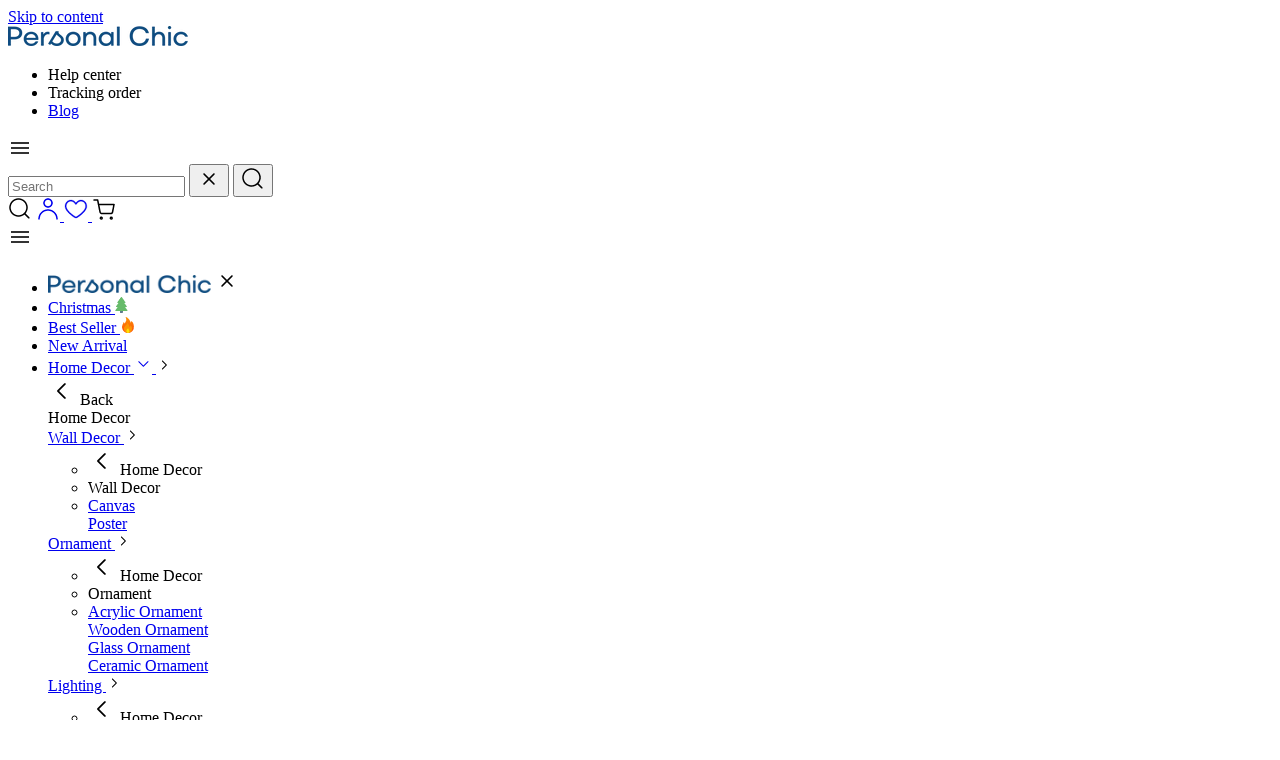

--- FILE ---
content_type: text/html; charset=utf-8
request_url: https://personalchic.com/products/personalised-grandma-t-shirt-0599a247a
body_size: 119284
content:
<!DOCTYPE html>
<html lang="en-US">
  <head>
    <meta charset="utf-8">
    <meta http-equiv="X-UA-Compatible" content="IE=edge">
    
      <meta name="language" content="en-US" />
      <link rel="alternate" href="https://personalchic.com/products/personalised-grandma-t-shirt-0599a247a" hreflang="en-US" />
    
    <meta name="viewport" content="width=device-width, initial-scale=1, viewport-fit=cover, maximum-scale=1" />
    <meta name="theme-color" content="#FFFFFF">
    <meta http-equiv="Cache-control" content="public">
    <link rel="canonical" href="https://personalchic.com/products/personalised-grandma-t-shirt-0599a247a">
    <link rel="preconnect" href="https://cdn.shopify.com">
    <link rel="preconnect" href="https://fonts.shopifycdn.com" crossorigin>
      <link rel="preload" href="//personalchic.com/cdn/fonts/nunito/nunito_n6.1a6c50dce2e2b3b0d31e02dbd9146b5064bea503.woff2" as="font" type="font/woff2" crossorigin>
      <link rel="preload" href="//personalchic.com/cdn/fonts/roboto/roboto_n3.9ac06d5955eb603264929711f38e40623ddc14db.woff2" as="font" type="font/woff2" crossorigin>
      <link rel="preload" href="//personalchic.com/cdn/fonts/roboto/roboto_n4.2019d890f07b1852f56ce63ba45b2db45d852cba.woff2" as="font" type="font/woff2" crossorigin>
      <link rel="preload" href="//personalchic.com/cdn/shop/t/31/assets/placeholder-image-us.svg?v=29485193664600490341737541168">
    

    
      <link fetchpriority="high" rel="preload" as="image" imagesrcset="//personalchic.com/cdn/shop/products/0599AUK1-Personalised-T-shirts-Gifts-Grandma-Mum-Christmas_1fd7cb27-2cc8-450e-a836-0ba97c936e2a.jpg?v=1680772793" href="//personalchic.com/cdn/shop/products/0599AUK1-Personalised-T-shirts-Gifts-Grandma-Mum-Christmas_1fd7cb27-2cc8-450e-a836-0ba97c936e2a.jpg?v=1680772793">
      <link rel="preload" as="script" href="https://cdn.customily.com/shopify/static/customily.shopify.script.unified.js">
      <link rel="preload" as="script" href="https://cdn.customily.com/customily.js">
      <link rel="preload" as="script" href="https://www.paypal.com/sdk/js?client-id=AU_cd7dYLlIPAIz-RBHxFBSFgVK6tKWcw3SagqaDo6hoc88m_cM9fhnXjz_riLj29WFqrFwxn2Xey_Gj&components=messages">
    

    
      <link rel="preload" as="script" href="https://www.googletagmanager.com/gtag/js?id=G-BM0LW0R5HZ">
<meta name="google-site-verification" content="mEjeMkW6LV4o7lVhqf8F794Dsr2oPrWlG9Y4dGCzmlI">

<script type="text/javascript">
    (function(c,l,a,r,i,t,y){
        c[a]=c[a]||function(){(c[a].q=c[a].q||[]).push(arguments)};
        t=l.createElement(r);t.async=1;t.src="https://www.clarity.ms/tag/"+i;
        y=l.getElementsByTagName(r)[0];y.parentNode.insertBefore(t,y);
    })(window, document, "clarity", "script", "qeokqd671j");
</script>
    

    <link rel="icon" type="image/png" href="//personalchic.com/cdn/shop/files/Favicon.png?crop=center&height=32&v=1710158547&width=32" /><style data-shopify>
  
    @font-face {
  font-family: Nunito;
  font-weight: 300;
  font-style: normal;
  font-display: swap;
  src: url("//personalchic.com/cdn/fonts/nunito/nunito_n3.c1d7c2242f5519d084eafc479d7cc132bcc8c480.woff2") format("woff2"),
       url("//personalchic.com/cdn/fonts/nunito/nunito_n3.d543cae3671591d99f8b7ed9ea9ca8387fc73b09.woff") format("woff");
}

    @font-face {
  font-family: Nunito;
  font-weight: 400;
  font-style: normal;
  font-display: swap;
  src: url("//personalchic.com/cdn/fonts/nunito/nunito_n4.fc49103dc396b42cae9460289072d384b6c6eb63.woff2") format("woff2"),
       url("//personalchic.com/cdn/fonts/nunito/nunito_n4.5d26d13beeac3116db2479e64986cdeea4c8fbdd.woff") format("woff");
}

    @font-face {
  font-family: Nunito;
  font-weight: 500;
  font-style: normal;
  font-display: swap;
  src: url("//personalchic.com/cdn/fonts/nunito/nunito_n5.a0f0edcf8fc7e6ef641de980174adff4690e50c2.woff2") format("woff2"),
       url("//personalchic.com/cdn/fonts/nunito/nunito_n5.b31690ac83c982675aeba15b7e6c0a6ec38755b3.woff") format("woff");
}

    @font-face {
  font-family: Nunito;
  font-weight: 600;
  font-style: normal;
  font-display: swap;
  src: url("//personalchic.com/cdn/fonts/nunito/nunito_n6.1a6c50dce2e2b3b0d31e02dbd9146b5064bea503.woff2") format("woff2"),
       url("//personalchic.com/cdn/fonts/nunito/nunito_n6.6b124f3eac46044b98c99f2feb057208e260962f.woff") format("woff");
}

    @font-face {
  font-family: Nunito;
  font-weight: 700;
  font-style: normal;
  font-display: swap;
  src: url("//personalchic.com/cdn/fonts/nunito/nunito_n7.37cf9b8cf43b3322f7e6e13ad2aad62ab5dc9109.woff2") format("woff2"),
       url("//personalchic.com/cdn/fonts/nunito/nunito_n7.45cfcfadc6630011252d54d5f5a2c7c98f60d5de.woff") format("woff");
}


    @font-face {
  font-family: Roboto;
  font-weight: 300;
  font-style: normal;
  font-display: swap;
  src: url("//personalchic.com/cdn/fonts/roboto/roboto_n3.9ac06d5955eb603264929711f38e40623ddc14db.woff2") format("woff2"),
       url("//personalchic.com/cdn/fonts/roboto/roboto_n3.797df4bf78042ba6106158fcf6a8d0e116fbfdae.woff") format("woff");
}

    @font-face {
  font-family: Roboto;
  font-weight: 400;
  font-style: normal;
  font-display: swap;
  src: url("//personalchic.com/cdn/fonts/roboto/roboto_n4.2019d890f07b1852f56ce63ba45b2db45d852cba.woff2") format("woff2"),
       url("//personalchic.com/cdn/fonts/roboto/roboto_n4.238690e0007583582327135619c5f7971652fa9d.woff") format("woff");
}

    @font-face {
  font-family: Roboto;
  font-weight: 500;
  font-style: normal;
  font-display: swap;
  src: url("//personalchic.com/cdn/fonts/roboto/roboto_n5.250d51708d76acbac296b0e21ede8f81de4e37aa.woff2") format("woff2"),
       url("//personalchic.com/cdn/fonts/roboto/roboto_n5.535e8c56f4cbbdea416167af50ab0ff1360a3949.woff") format("woff");
}

    @font-face {
  font-family: Roboto;
  font-weight: 600;
  font-style: normal;
  font-display: swap;
  src: url("//personalchic.com/cdn/fonts/roboto/roboto_n6.3d305d5382545b48404c304160aadee38c90ef9d.woff2") format("woff2"),
       url("//personalchic.com/cdn/fonts/roboto/roboto_n6.bb37be020157f87e181e5489d5e9137ad60c47a2.woff") format("woff");
}

    @font-face {
  font-family: Roboto;
  font-weight: 700;
  font-style: normal;
  font-display: swap;
  src: url("//personalchic.com/cdn/fonts/roboto/roboto_n7.f38007a10afbbde8976c4056bfe890710d51dec2.woff2") format("woff2"),
       url("//personalchic.com/cdn/fonts/roboto/roboto_n7.94bfdd3e80c7be00e128703d245c207769d763f9.woff") format("woff");
}

  
</style>
    <link rel="preload" href="//personalchic.com/cdn/shop/t/31/assets/theme.css?v=16563709017964442121758769992" as="style" />
    <link rel="stylesheet" href="//personalchic.com/cdn/shop/t/31/assets/theme.css?v=16563709017964442121758769992" />
    
      <link rel="preload" href="//personalchic.com/cdn/shop/t/31/assets/themeUS.css?v=22070369811265456101753766686" as="style" />
      <link rel="stylesheet" href="//personalchic.com/cdn/shop/t/31/assets/themeUS.css?v=22070369811265456101753766686" />
    
    
    <title>Personalized Grandma T-shirts - Grandma Gifts with Names
        - Personal Chic</title>


  
    <meta name="author" content="Personal Chic">
  


<meta property="og:site_name" content="Personal Chic">
<meta property="og:url" content="https://personalchic.com/products/personalised-grandma-t-shirt-0599a247a">
<meta property="og:title" content="Personalized Grandma T-shirts - Grandma Gifts with Names">



  
    <meta property="og:description" content="Shop our personalized grandma t-shirts with grandkids names. Soft cotton, custom designs &amp; instant preview. Perfect gift for birthdays, Mother’s Day &amp; Christmas.">
  


<meta name="og:description" content="Shop our personalized grandma t-shirts with grandkids names. Soft cotton, custom designs &amp; instant preview. Perfect gift for birthdays, Mother’s Day &amp; Christmas.">


<meta property="og:type" content="product">


<meta property="og:price:amount" content="24.95">
  <meta property="og:price:currency" content="USD"><meta property="og:image" content="https://personalchic.com/cdn/shop/products/0599AUK1-Personalised-T-shirts-Gifts-Grandma-Mum-Christmas_1fd7cb27-2cc8-450e-a836-0ba97c936e2a.jpg">
  <meta property="og:image:width" content="1200">
  <meta property="og:image:height" content="630">
  <meta property="og:image:alt" content="Personalized Grandma T-shirts - Grandma Gifts with Names">
  <meta property="twitter:image" content="https://personalchic.com/cdn/shop/products/0599AUK1-Personalised-T-shirts-Gifts-Grandma-Mum-Christmas_1fd7cb27-2cc8-450e-a836-0ba97c936e2a.jpg">
  <meta property="twitter:image:alt" content="Personalized Grandma T-shirts - Grandma Gifts with Names"><meta name="twitter:site" content="@personalchicuk"><meta name="twitter:card" content="summary_large_image">
<meta name="twitter:title" content="Personalized Grandma T-shirts - Grandma Gifts with Names">
<meta name="twitter:description" content="Shop our personalized grandma t-shirts with grandkids names. Soft cotton, custom designs &amp; instant preview. Perfect gift for birthdays, Mother’s Day &amp; Christmas."><meta name="robots" content="index,follow"><meta name="description" content="Shop our personalized grandma t-shirts with grandkids names. Soft cotton, custom designs &amp;amp; instant preview. Perfect gift for birthdays, Mother’s Day &amp;amp; Christmas.">

    
    <style data-shopify>
    :root {
      --font-heading: Nunito;
      --font-body: Roboto;
      --page-width: 1420px;
      --page-width-secondary: 976px;

      --color-primary-50: #ffffff;
      --color-primary-100: #ededed;
      --color-primary-200: #eaecf0;
      --color-primary-250: #d0d5dd;
      --color-primary-300: #d0d5dd;
      --color-primary-400: #98a2b3;
      --color-primary-500: #667085;
      --color-primary-600: #475467;
      --color-primary-700: #344054;
      --color-primary-800: #1d2939;
      --color-primary-900: #101828;

      --color-secondary-50: #ffffff;
      --color-secondary-100: #f3f6f9;
      --color-secondary-200: #E0E0E0;
      --color-secondary-250: #d0d5dd;
      --color-secondary-300: #9fb7cd;
      --color-secondary-400: #98a2b3;
      --color-secondary-500: #0f4c81;
      --color-secondary-600: #475467;
      --color-secondary-700: #344054;
      --color-secondary-800: #0f4c81;
      --color-secondary-900: #0f4c81;

      --color-background: #ffffff;
      --color-secondary-background: #FAFAFA;
      --color-error: #F73131;
      --color-warning: #FEA53F;
      --color-success: #00944A;
      --color-sale: #C5312D;
      --color-hot: #C5312D;
      --color-new: #344054;
      --color-soldout: #98a2b3;


      --freeship: "Free Shipping";
      --prev: url("//personalchic.com/cdn/shop/t/31/assets/icon-prev.svg?v=43571513283634542111719800826");
      --next: url("//personalchic.com/cdn/shop/t/31/assets/icon-next.svg?v=44421530672052101101719800824");
      --down: url("//personalchic.com/cdn/shop/t/31/assets/icon-down.svg?v=80724279746986071591719800813");
      --star: url("//personalchic.com/cdn/shop/t/31/assets/icon-star.svg?v=153090000130874552521737522901");
      --enter: url("icon-enter.svg");
      --logo: url("//personalchic.com/cdn/shop/files/PC_logo.png?height=18&v=1710402406");
      
        --linkto: url("//personalchic.com/cdn/shop/t/31/assets/icon-linktoUS.svg?v=81109895981732254721753766686");
      
      --star-empty: url("//personalchic.com/cdn/shop/t/31/assets/icon-star-empty.svg?v=8830663127888080671719800829");
      --star-half: url("//personalchic.com/cdn/shop/t/31/assets/icon-star-half.svg?v=67036237142423627471719800830");
      --star-primary-700: url("//personalchic.com/cdn/shop/t/31/assets/icon-star-primary-700.svg?v=130928144142737347261719800831");
      --badge-review: attr(data-rating) "\00a0" var(--star-primary-700);

      --dot: url("//personalchic.com/cdn/shop/t/31/assets/icon-dot.svg?25653");
      --eye-hover: url("//personalchic.com/cdn/shop/t/31/assets/icon-eye-hover.svg?v=11340542564110928331719800817");
      
        --eye: url("//personalchic.com/cdn/shop/t/31/assets/icon-eye.svg?v=129221329320239574201719800819");
      
      --verify: url("//personalchic.com/cdn/shop/t/31/assets/icon-vertify.svg?v=94936558754649016931750134359");
      --shield: url("//personalchic.com/cdn/shop/t/31/assets/icon-shield.svg?v=19735304146565315431719800828");
      --verify-text: "Verified buyer";
      --success-message: url("//personalchic.com/cdn/shop/t/31/assets/icon-success-message.svg?v=63518311039416940041720688272");
      --success-message-mobile: url("//personalchic.com/cdn/shop/t/31/assets/icon-success-message-mobile.svg?v=482934306961817141720688272");
      --select: url("//personalchic.com/cdn/shop/t/31/assets/icon-select.svg?v=133466066492998571461719800827");
      --image-upload: url("//personalchic.com/cdn/shop/t/31/assets/icon-image-upload.svg?v=67437868227398459421719800820");
      --image-favicon: url("//personalchic.com/cdn/shop/files/Favicon.png?v=1710158547&width=98");
      --detail-product: "Product Detail";
      --image-ask: url("//personalchic.com/cdn/shop/t/31/assets/icon-ask.svg?v=80886790471682319801738913207");
      --image-close: url("//personalchic.com/cdn/shop/t/31/assets/icon-close.svg?v=141092721062211703561739173117");

      
        --image-placeholder: url("//personalchic.com/cdn/shop/t/31/assets/placeholder-image-us.svg?v=29485193664600490341737541168");
        --image-logo: url("//personalchic.com/cdn/shop/t/31/assets/logo-us.svg?v=12843143918544872511737541165");
        --image-logo-review: url("//personalchic.com/cdn/shop/t/31/assets/logo-us-review.svg?v=50239189025901760701737541164");
      
    }
    </style>

    

    
     <script defer>window.performance && window.performance.mark && window.performance.mark('shopify.content_for_header.start');</script><meta id="shopify-digital-wallet" name="shopify-digital-wallet" content="/74619683123/digital_wallets/dialog">
<meta name="shopify-checkout-api-token" content="3e038309d3f5cdc83cd1f4c96d82bd19">
<meta id="in-context-paypal-metadata" data-shop-id="74619683123" data-venmo-supported="true" data-environment="production" data-locale="en_US" data-paypal-v4="true" data-currency="USD">
<link rel="alternate" type="application/json+oembed" href="https://personalchic.com/products/personalised-grandma-t-shirt-0599a247a.oembed">
<script defer="defer" src="/checkouts/internal/preloads.js?locale=en-US"></script>
<script id="apple-pay-shop-capabilities" type="application/json">{"shopId":74619683123,"countryCode":"US","currencyCode":"USD","merchantCapabilities":["supports3DS"],"merchantId":"gid:\/\/shopify\/Shop\/74619683123","merchantName":"Personal Chic","requiredBillingContactFields":["postalAddress","email"],"requiredShippingContactFields":["postalAddress","email"],"shippingType":"shipping","supportedNetworks":["visa","masterCard","amex","jcb","discover","elo"],"total":{"type":"pending","label":"Personal Chic","amount":"1.00"},"shopifyPaymentsEnabled":false,"supportsSubscriptions":false}</script>
<script id="shopify-features" type="application/json">{"accessToken":"3e038309d3f5cdc83cd1f4c96d82bd19","betas":["rich-media-storefront-analytics"],"domain":"personalchic.com","predictiveSearch":true,"shopId":74619683123,"locale":"en"}</script>
<script defer>var Shopify = Shopify || {};
Shopify.shop = "personal-chic.myshopify.com";
Shopify.locale = "en";
Shopify.currency = {"active":"USD","rate":"1.0"};
Shopify.country = "US";
Shopify.theme = {"name":"Timind 2.0","id":167456080205,"schema_name":"Timind","schema_version":"2.0.0","theme_store_id":null,"role":"main"};
Shopify.theme.handle = "null";
Shopify.theme.style = {"id":null,"handle":null};
Shopify.cdnHost = "personalchic.com/cdn";
Shopify.routes = Shopify.routes || {};
Shopify.routes.root = "/";</script>
<script type="module">!function(o){(o.Shopify=o.Shopify||{}).modules=!0}(window);</script>
<script defer>!function(o){function n(){var o=[];function n(){o.push(Array.prototype.slice.apply(arguments))}return n.q=o,n}var t=o.Shopify=o.Shopify||{};t.loadFeatures=n(),t.autoloadFeatures=n()}(window);</script>
<script id="shop-js-analytics" type="application/json">{"pageType":"product"}</script>
<script defer="defer" defer type="module" src="//personalchic.com/cdn/shopifycloud/shop-js/modules/v2/client.init-shop-cart-sync_DRRuZ9Jb.en.esm.js"></script>
<script defer="defer" defer type="module" src="//personalchic.com/cdn/shopifycloud/shop-js/modules/v2/chunk.common_Bq80O0pE.esm.js"></script>
<script type="module">
  await import("//personalchic.com/cdn/shopifycloud/shop-js/modules/v2/client.init-shop-cart-sync_DRRuZ9Jb.en.esm.js");
await import("//personalchic.com/cdn/shopifycloud/shop-js/modules/v2/chunk.common_Bq80O0pE.esm.js");

  window.Shopify.SignInWithShop?.initShopCartSync?.({"fedCMEnabled":true,"windoidEnabled":true});

</script>
<script>window.shopifyAppUrls = ["https:\/\/app.identixweb.com\/url-short-link-generator\/assets\/js\/url-short-link.js?shop=personal-chic.myshopify.com"];</script><script defer>window.ShopifyPaypalV4VisibilityTracking = true;</script>
<script id="form-persister">!function(){'use strict';const t='contact',e='new_comment',n=[[t,t],['blogs',e],['comments',e],[t,'customer']],o='password',r='form_key',c=['recaptcha-v3-token','g-recaptcha-response','h-captcha-response',o],s=()=>{try{return window.sessionStorage}catch{return}},i='__shopify_v',u=t=>t.elements[r],a=function(){const t=[...n].map((([t,e])=>`form[action*='/${t}']:not([data-nocaptcha='true']) input[name='form_type'][value='${e}']`)).join(',');var e;return e=t,()=>e?[...document.querySelectorAll(e)].map((t=>t.form)):[]}();function m(t){const e=u(t);a().includes(t)&&(!e||!e.value)&&function(t){try{if(!s())return;!function(t){const e=s();if(!e)return;const n=u(t);if(!n)return;const o=n.value;o&&e.removeItem(o)}(t);const e=Array.from(Array(32),(()=>Math.random().toString(36)[2])).join('');!function(t,e){u(t)||t.append(Object.assign(document.createElement('input'),{type:'hidden',name:r})),t.elements[r].value=e}(t,e),function(t,e){const n=s();if(!n)return;const r=[...t.querySelectorAll(`input[type='${o}']`)].map((({name:t})=>t)),u=[...c,...r],a={};for(const[o,c]of new FormData(t).entries())u.includes(o)||(a[o]=c);n.setItem(e,JSON.stringify({[i]:1,action:t.action,data:a}))}(t,e)}catch(e){console.error('failed to persist form',e)}}(t)}const f=t=>{if('true'===t.dataset.persistBound)return;const e=function(t,e){const n=function(t){return'function'==typeof t.submit?t.submit:HTMLFormElement.prototype.submit}(t).bind(t);return function(){let t;return()=>{t||(t=!0,(()=>{try{e(),n()}catch(t){(t=>{console.error('form submit failed',t)})(t)}})(),setTimeout((()=>t=!1),250))}}()}(t,(()=>{m(t)}));!function(t,e){if('function'==typeof t.submit&&'function'==typeof e)try{t.submit=e}catch{}}(t,e),t.addEventListener('submit',(t=>{t.preventDefault(),e()})),t.dataset.persistBound='true'};!function(){function t(t){const e=(t=>{const e=t.target;return e instanceof HTMLFormElement?e:e&&e.form})(t);e&&m(e)}document.addEventListener('submit',t),document.addEventListener('DOMContentLoaded',(()=>{const e=a();for(const t of e)f(t);var n;n=document.body,new window.MutationObserver((t=>{for(const e of t)if('childList'===e.type&&e.addedNodes.length)for(const t of e.addedNodes)1===t.nodeType&&'FORM'===t.tagName&&a().includes(t)&&f(t)})).observe(n,{childList:!0,subtree:!0,attributes:!1}),document.removeEventListener('submit',t)}))}()}();</script>
<script integrity="sha256-52AcMU7V7pcBOXWImdc/TAGTFKeNjmkeM1Pvks/DTgc=" data-source-attribution="shopify.loadfeatures" defer="defer" src="//personalchic.com/cdn/shopifycloud/storefront/assets/storefront/load_feature-81c60534.js" crossorigin="anonymous"></script>
<script data-source-attribution="shopify.dynamic_checkout.dynamic.init">var Shopify=Shopify||{};Shopify.PaymentButton=Shopify.PaymentButton||{isStorefrontPortableWallets:!0,init:function(){window.Shopify.PaymentButton.init=function(){};var t=document.createElement("script");t.src="https://personalchic.com/cdn/shopifycloud/portable-wallets/latest/portable-wallets.en.js",t.type="module",document.head.appendChild(t)}};
</script>
<script data-source-attribution="shopify.dynamic_checkout.buyer_consent">
  function portableWalletsHideBuyerConsent(e){var t=document.getElementById("shopify-buyer-consent"),n=document.getElementById("shopify-subscription-policy-button");t&&n&&(t.classList.add("hidden"),t.setAttribute("aria-hidden","true"),n.removeEventListener("click",e))}function portableWalletsShowBuyerConsent(e){var t=document.getElementById("shopify-buyer-consent"),n=document.getElementById("shopify-subscription-policy-button");t&&n&&(t.classList.remove("hidden"),t.removeAttribute("aria-hidden"),n.addEventListener("click",e))}window.Shopify?.PaymentButton&&(window.Shopify.PaymentButton.hideBuyerConsent=portableWalletsHideBuyerConsent,window.Shopify.PaymentButton.showBuyerConsent=portableWalletsShowBuyerConsent);
</script>
<script data-source-attribution="shopify.dynamic_checkout.cart.bootstrap">document.addEventListener("DOMContentLoaded",(function(){function t(){return document.querySelector("shopify-accelerated-checkout-cart, shopify-accelerated-checkout")}if(t())Shopify.PaymentButton.init();else{new MutationObserver((function(e,n){t()&&(Shopify.PaymentButton.init(),n.disconnect())})).observe(document.body,{childList:!0,subtree:!0})}}));
</script>
<script id='scb4127' type='text/javascript' defer='' src='https://personalchic.com/cdn/shopifycloud/privacy-banner/storefront-banner.js'></script><link id="shopify-accelerated-checkout-styles" rel="stylesheet" media="screen" href="https://personalchic.com/cdn/shopifycloud/portable-wallets/latest/accelerated-checkout-backwards-compat.css" crossorigin="anonymous">
<style id="shopify-accelerated-checkout-cart">
        #shopify-buyer-consent {
  margin-top: 1em;
  display: inline-block;
  width: 100%;
}

#shopify-buyer-consent.hidden {
  display: none;
}

#shopify-subscription-policy-button {
  background: none;
  border: none;
  padding: 0;
  text-decoration: underline;
  font-size: inherit;
  cursor: pointer;
}

#shopify-subscription-policy-button::before {
  box-shadow: none;
}

      </style>

<script defer>window.performance && window.performance.mark && window.performance.mark('shopify.content_for_header.end');</script>




    <script>
        window.shopUrl = 'https://personalchic.com';
        window.routes = {
          cart_add_url: '/cart/add',
          cart_change_url: '/cart/change',
          cart_update_url: '/cart/update',
          cart_url: '/cart',
          cart_ajax_url: '/cart?view=ajax',
          predictive_search_url: '/search/suggest',
          account: '/account',
          accountLogout: '/account/logout'
        };
        window.form = {
          email: `Invalid email address.`,
          username: `Invalid username.`,
          body: `Invalid body.`,
          phone: `Invalid phone number.`,
          default: `This field is required.`
        }
        window.cartStrings = {
          error: `There was an error while updating your cart. Please try again.`,
          quantityError: `You can only add [quantity] of this item to your cart.`
        };
        window.count = {
          item: ` Item`,
          items: ` Items`
        };
        window.variantStrings = {
          addToCart: `Add to cart`,
          soldOut: `Sold out`,
          unavailable: `Unavailable`
        };
      
        window.accessibilityStrings = {
          imageAvailable: `Image [index] is now available in gallery view`,
          shareSuccess: `share`
        };
        window.Shopify = {
          ...Shopify,
          currency_format: '$'
        };
    </script>

  <!-- BEGIN app block: shopify://apps/judge-me-reviews/blocks/judgeme_core/61ccd3b1-a9f2-4160-9fe9-4fec8413e5d8 --><!-- Start of Judge.me Core -->




<link rel="dns-prefetch" href="https://cdnwidget.judge.me">
<link rel="dns-prefetch" href="https://cdn.judge.me">
<link rel="dns-prefetch" href="https://cdn1.judge.me">
<link rel="dns-prefetch" href="https://api.judge.me">

<script data-cfasync='false' class='jdgm-settings-script'>window.jdgmSettings={"pagination":5,"disable_web_reviews":false,"badge_no_review_text":"No reviews","badge_n_reviews_text":"({{ n }})","badge_star_color":"#000000","hide_badge_preview_if_no_reviews":true,"badge_hide_text":false,"enforce_center_preview_badge":false,"widget_title":"Customer Reviews","widget_open_form_text":"Write a review","widget_close_form_text":"Cancel review","widget_refresh_page_text":"Refresh page","widget_summary_text":"{{ average_rating }}","widget_no_review_text":"0","widget_name_field_text":"Your Name","widget_verified_name_field_text":"Verified Name (public)","widget_name_placeholder_text":"Enter Your Name here","widget_required_field_error_text":"This field is required.","widget_email_field_text":"Your Email","widget_verified_email_field_text":"Verified Email (private, can not be edited)","widget_email_placeholder_text":"Enter Your Email here","widget_email_field_error_text":"Please enter a valid email address.","widget_rating_field_text":"Rating","widget_review_title_field_text":"Title of Review","widget_review_title_placeholder_text":"Give Your Review a Title","widget_review_body_field_text":"How was your overall experience?","widget_review_body_placeholder_text":"How was your overall experience?","widget_pictures_field_text":"Picture/Video (optional)","widget_submit_review_text":"SUBMIT","widget_submit_verified_review_text":"Submit Verified Review","widget_submit_success_msg_with_auto_publish":"Thank you. We will contact you very soon.","widget_submit_success_msg_no_auto_publish":"Thank you. We will contact you very soon.","widget_show_default_reviews_out_of_total_text":"Showing {{ n_reviews_shown }} out of {{ n_reviews }} reviews.","widget_show_all_link_text":"Show all","widget_show_less_link_text":"Show less","widget_author_said_text":"{{ reviewer_name }} said:","widget_days_text":"{{ n }} days ago","widget_weeks_text":"{{ n }} week/weeks ago","widget_months_text":"{{ n }} month/months ago","widget_years_text":"{{ n }} year/years ago","widget_yesterday_text":"Yesterday","widget_today_text":"Today","widget_replied_text":"\u003e\u003e {{ shop_name }} replied:","widget_read_more_text":"Read more","widget_rating_filter_color":"#333333","widget_rating_filter_see_all_text":"See all reviews","widget_sorting_most_recent_text":"Most Recent","widget_sorting_highest_rating_text":"Highest Rating","widget_sorting_lowest_rating_text":"Lowest Rating","widget_sorting_with_pictures_text":"Only Pictures","widget_sorting_most_helpful_text":"Most Helpful","widget_open_question_form_text":"Ask a question","widget_reviews_subtab_text":"Reviews","widget_questions_subtab_text":"Questions","widget_question_label_text":"Question","widget_answer_label_text":"Answer","widget_question_placeholder_text":"Write your question here","widget_submit_question_text":"Submit Question","widget_question_submit_success_text":"Thank you for your question! We will notify you once it gets answered.","widget_star_color":"#000000","verified_badge_text":"Verified","verified_badge_placement":"left-of-reviewer-name","widget_hide_border":false,"widget_social_share":false,"widget_thumb":false,"widget_review_location_show":false,"widget_location_format":"country_iso_code","all_reviews_include_out_of_store_products":true,"all_reviews_out_of_store_text":"(out of store)","all_reviews_product_name_prefix_text":"about","enable_review_pictures":true,"enable_question_anwser":true,"review_date_format":"dd/mm/yyyy","default_sort_method":"pictures-first","widget_product_reviews_subtab_text":"Product Reviews","widget_shop_reviews_subtab_text":"Shop Reviews","widget_write_a_store_review_text":"Write a Store Review","widget_other_languages_heading":"Reviews in Other Languages","show_product_url_for_grouped_product":true,"widget_sorting_pictures_first_text":"Pictures First","floating_tab_button_name":"★ Reviews","floating_tab_title":"Let customers speak for us","floating_tab_url":"","floating_tab_url_enabled":false,"all_reviews_text_badge_text":"{{ shop.metafields.judgeme.all_reviews_count }} reviews","all_reviews_text_badge_text_branded_style":"{{ shop.metafields.judgeme.all_reviews_rating | round: 1 }} out of 5 stars based on {{ shop.metafields.judgeme.all_reviews_count }} reviews","show_stars_for_all_reviews_text_badge":true,"all_reviews_text_badge_url":"","featured_carousel_title":"Customer Reviews","featured_carousel_count_text":"from {{ n }} reviews","featured_carousel_url":"","featured_carousel_arrows_on_the_sides":true,"featured_carousel_width":100,"verified_count_badge_url":"","widget_histogram_use_custom_color":true,"widget_star_use_custom_color":true,"picture_reminder_submit_button":"Upload Pictures","widget_sorting_videos_first_text":"Videos First","widget_review_pending_text":"Pending","featured_carousel_items_for_large_screen":4,"remove_microdata_snippet":true,"preview_badge_no_question_text":"No questions","preview_badge_n_question_text":"{{ number_of_questions }} question/questions","widget_search_bar_placeholder":"Search reviews","widget_sorting_verified_only_text":"Verified only","featured_carousel_theme":"compact","featured_carousel_more_reviews_button_text":"Read more reviews","featured_carousel_view_product_button_text":"View product","all_reviews_page_load_more_text":"Load More Reviews","widget_advanced_speed_features":5,"widget_public_name_text":"displayed publicly like","default_reviewer_name_has_non_latin":true,"widget_reviewer_anonymous":"Anonymous","medals_widget_title":"Judge.me Review Medals","widget_invalid_yt_video_url_error_text":"Not a YouTube video URL","widget_max_length_field_error_text":"Please enter no more than {0} characters.","widget_verified_by_shop_text":"Verified by Shop","widget_load_with_code_splitting":true,"widget_ugc_title":"Made by us, Shared by you","widget_ugc_subtitle":"Tag us to see your picture featured in our page","widget_ugc_primary_button_text":"Buy Now","widget_ugc_secondary_button_text":"Load More","widget_ugc_reviews_button_text":"View Reviews","widget_summary_average_rating_text":"{{ average_rating }} out of 5","widget_media_grid_title":"Customer photos \u0026 videos","widget_media_grid_see_more_text":"See more","widget_show_product_medals":false,"widget_verified_by_judgeme_text":"Verified by Judge.me","widget_verified_by_judgeme_text_in_store_medals":"Verified by Judge.me","widget_media_field_exceed_quantity_message":"Sorry, we can only accept {{ max_media }} for one review.","widget_media_field_exceed_limit_message":"{{ file_name }} is too large, please select a {{ media_type }} less than {{ size_limit }}MB.","widget_review_submitted_text":"Your feedback has been submitted.","widget_question_submitted_text":"Your question has been submitted.","widget_close_form_text_question":"Cancel","widget_write_your_answer_here_text":"Write your answer here","widget_enabled_branded_link":true,"widget_show_collected_by_judgeme":false,"widget_collected_by_judgeme_text":"collected by Judge.me","widget_pagination_type":"load_more","widget_load_more_text":"Load More","widget_full_review_text":"Full Review","widget_read_more_reviews_text":"Read More Reviews","widget_read_questions_text":"Read Questions","widget_questions_and_answers_text":"Questions \u0026 Answers","widget_verified_by_text":"Verified by","widget_number_of_reviews_text":"{{ number_of_reviews }} reviews","widget_back_button_text":"Back","widget_next_button_text":"Next","widget_custom_forms_filter_button":"Filters","custom_forms_style":"vertical","how_reviews_are_collected":"How reviews are collected?","widget_gdpr_statement":"How we use your data: We’ll only contact you about the review you left, and only if necessary. By submitting your review, you agree to Judge.me’s \u003ca href='https://judge.me/terms' target='_blank' rel='nofollow noopener'\u003eterms\u003c/a\u003e, \u003ca href='https://judge.me/privacy' target='_blank' rel='nofollow noopener'\u003eprivacy\u003c/a\u003e and \u003ca href='https://judge.me/content-policy' target='_blank' rel='nofollow noopener'\u003econtent\u003c/a\u003e policies.","review_snippet_widget_round_border_style":true,"review_snippet_widget_card_color":"#FFFFFF","review_snippet_widget_slider_arrows_background_color":"#FFFFFF","review_snippet_widget_slider_arrows_color":"#000000","review_snippet_widget_star_color":"#339999","preview_badge_collection_page_install_preference":true,"preview_badge_product_page_install_preference":true,"review_carousel_install_preference":true,"review_widget_best_location":true,"platform":"shopify","branding_url":"https://app.judge.me/reviews/stores/personalchic.com","branding_text":"Powered by Judge.me","locale":"en","reply_name":"Personal Chic","widget_version":"3.0","footer":true,"autopublish":true,"review_dates":true,"enable_custom_form":false,"shop_use_review_site":true,"enable_multi_locales_translations":false,"can_be_branded":false,"reply_name_text":"Personal Chic"};</script> <style class='jdgm-settings-style'>.jdgm-xx{left:0}:root{--jdgm-primary-color: #399;--jdgm-secondary-color: rgba(51,153,153,0.1);--jdgm-star-color: #000;--jdgm-write-review-text-color: white;--jdgm-write-review-bg-color: #339999;--jdgm-paginate-color: #399;--jdgm-border-radius: 0;--jdgm-reviewer-name-color: #339999}.jdgm-histogram__bar-content{background-color:#333333}.jdgm-rev[data-verified-buyer=true] .jdgm-rev__icon.jdgm-rev__icon:after,.jdgm-rev__buyer-badge.jdgm-rev__buyer-badge{color:white;background-color:#399}.jdgm-review-widget--small .jdgm-gallery.jdgm-gallery .jdgm-gallery__thumbnail-link:nth-child(8) .jdgm-gallery__thumbnail-wrapper.jdgm-gallery__thumbnail-wrapper:before{content:"See more"}@media only screen and (min-width: 768px){.jdgm-gallery.jdgm-gallery .jdgm-gallery__thumbnail-link:nth-child(8) .jdgm-gallery__thumbnail-wrapper.jdgm-gallery__thumbnail-wrapper:before{content:"See more"}}.jdgm-preview-badge .jdgm-star.jdgm-star{color:#000000}.jdgm-prev-badge[data-average-rating='0.00']{display:none !important}.jdgm-author-all-initials{display:none !important}.jdgm-author-last-initial{display:none !important}.jdgm-rev-widg__title{visibility:hidden}.jdgm-rev-widg__summary-text{visibility:hidden}.jdgm-prev-badge__text{visibility:hidden}.jdgm-rev__prod-link-prefix:before{content:'about'}.jdgm-rev__out-of-store-text:before{content:'(out of store)'}@media only screen and (min-width: 768px){.jdgm-rev__pics .jdgm-rev_all-rev-page-picture-separator,.jdgm-rev__pics .jdgm-rev__product-picture{display:none}}@media only screen and (max-width: 768px){.jdgm-rev__pics .jdgm-rev_all-rev-page-picture-separator,.jdgm-rev__pics .jdgm-rev__product-picture{display:none}}.jdgm-preview-badge[data-template="index"]{display:none !important}.jdgm-verified-count-badget[data-from-snippet="true"]{display:none !important}.jdgm-all-reviews-text[data-from-snippet="true"]{display:none !important}.jdgm-medals-section[data-from-snippet="true"]{display:none !important}.jdgm-ugc-media-wrapper[data-from-snippet="true"]{display:none !important}.jdgm-review-snippet-widget .jdgm-rev-snippet-widget__cards-container .jdgm-rev-snippet-card{border-radius:8px;background:#fff}.jdgm-review-snippet-widget .jdgm-rev-snippet-widget__cards-container .jdgm-rev-snippet-card__rev-rating .jdgm-star{color:#399}.jdgm-review-snippet-widget .jdgm-rev-snippet-widget__prev-btn,.jdgm-review-snippet-widget .jdgm-rev-snippet-widget__next-btn{border-radius:50%;background:#fff}.jdgm-review-snippet-widget .jdgm-rev-snippet-widget__prev-btn>svg,.jdgm-review-snippet-widget .jdgm-rev-snippet-widget__next-btn>svg{fill:#000}.jdgm-full-rev-modal.rev-snippet-widget .jm-mfp-container .jm-mfp-content,.jdgm-full-rev-modal.rev-snippet-widget .jm-mfp-container .jdgm-full-rev__icon,.jdgm-full-rev-modal.rev-snippet-widget .jm-mfp-container .jdgm-full-rev__pic-img,.jdgm-full-rev-modal.rev-snippet-widget .jm-mfp-container .jdgm-full-rev__reply{border-radius:8px}.jdgm-full-rev-modal.rev-snippet-widget .jm-mfp-container .jdgm-full-rev[data-verified-buyer="true"] .jdgm-full-rev__icon::after{border-radius:8px}.jdgm-full-rev-modal.rev-snippet-widget .jm-mfp-container .jdgm-full-rev .jdgm-rev__buyer-badge{border-radius:calc( 8px / 2 )}.jdgm-full-rev-modal.rev-snippet-widget .jm-mfp-container .jdgm-full-rev .jdgm-full-rev__replier::before{content:'Personal Chic'}.jdgm-full-rev-modal.rev-snippet-widget .jm-mfp-container .jdgm-full-rev .jdgm-full-rev__product-button{border-radius:calc( 8px * 6 )}
</style> <style class='jdgm-settings-style'></style>

  
  
  
  <style class='jdgm-miracle-styles'>
  @-webkit-keyframes jdgm-spin{0%{-webkit-transform:rotate(0deg);-ms-transform:rotate(0deg);transform:rotate(0deg)}100%{-webkit-transform:rotate(359deg);-ms-transform:rotate(359deg);transform:rotate(359deg)}}@keyframes jdgm-spin{0%{-webkit-transform:rotate(0deg);-ms-transform:rotate(0deg);transform:rotate(0deg)}100%{-webkit-transform:rotate(359deg);-ms-transform:rotate(359deg);transform:rotate(359deg)}}@font-face{font-family:'JudgemeStar';src:url("[data-uri]") format("woff");font-weight:normal;font-style:normal}.jdgm-star{font-family:'JudgemeStar';display:inline !important;text-decoration:none !important;padding:0 4px 0 0 !important;margin:0 !important;font-weight:bold;opacity:1;-webkit-font-smoothing:antialiased;-moz-osx-font-smoothing:grayscale}.jdgm-star:hover{opacity:1}.jdgm-star:last-of-type{padding:0 !important}.jdgm-star.jdgm--on:before{content:"\e000"}.jdgm-star.jdgm--off:before{content:"\e001"}.jdgm-star.jdgm--half:before{content:"\e002"}.jdgm-widget *{margin:0;line-height:1.4;-webkit-box-sizing:border-box;-moz-box-sizing:border-box;box-sizing:border-box;-webkit-overflow-scrolling:touch}.jdgm-hidden{display:none !important;visibility:hidden !important}.jdgm-temp-hidden{display:none}.jdgm-spinner{width:40px;height:40px;margin:auto;border-radius:50%;border-top:2px solid #eee;border-right:2px solid #eee;border-bottom:2px solid #eee;border-left:2px solid #ccc;-webkit-animation:jdgm-spin 0.8s infinite linear;animation:jdgm-spin 0.8s infinite linear}.jdgm-prev-badge{display:block !important}

</style>


  
  
   


<script data-cfasync='false' class='jdgm-script'>
!function(e){window.jdgm=window.jdgm||{},jdgm.CDN_HOST="https://cdnwidget.judge.me/",jdgm.API_HOST="https://api.judge.me/",jdgm.CDN_BASE_URL="https://cdn.shopify.com/extensions/019a9cfb-8996-758c-96dc-3c04f5595c78/judgeme-extensions-225/assets/",
jdgm.docReady=function(d){(e.attachEvent?"complete"===e.readyState:"loading"!==e.readyState)?
setTimeout(d,0):e.addEventListener("DOMContentLoaded",d)},jdgm.loadCSS=function(d,t,o,a){
!o&&jdgm.loadCSS.requestedUrls.indexOf(d)>=0||(jdgm.loadCSS.requestedUrls.push(d),
(a=e.createElement("link")).rel="stylesheet",a.class="jdgm-stylesheet",a.media="nope!",
a.href=d,a.onload=function(){this.media="all",t&&setTimeout(t)},e.body.appendChild(a))},
jdgm.loadCSS.requestedUrls=[],jdgm.loadJS=function(e,d){var t=new XMLHttpRequest;
t.onreadystatechange=function(){4===t.readyState&&(Function(t.response)(),d&&d(t.response))},
t.open("GET",e),t.send()},jdgm.docReady((function(){(window.jdgmLoadCSS||e.querySelectorAll(
".jdgm-widget, .jdgm-all-reviews-page").length>0)&&(jdgmSettings.widget_load_with_code_splitting?
parseFloat(jdgmSettings.widget_version)>=3?jdgm.loadCSS(jdgm.CDN_HOST+"widget_v3/base.css"):
jdgm.loadCSS(jdgm.CDN_HOST+"widget/base.css"):jdgm.loadCSS(jdgm.CDN_HOST+"shopify_v2.css"),
jdgm.loadJS(jdgm.CDN_HOST+"loader.js"))}))}(document);
</script>
<noscript><link rel="stylesheet" type="text/css" media="all" href="https://cdnwidget.judge.me/shopify_v2.css"></noscript>

<!-- BEGIN app snippet: theme_fix_tags --><script>
  (function() {
    var jdgmThemeFixes = null;
    if (!jdgmThemeFixes) return;
    var thisThemeFix = jdgmThemeFixes[Shopify.theme.id];
    if (!thisThemeFix) return;

    if (thisThemeFix.html) {
      document.addEventListener("DOMContentLoaded", function() {
        var htmlDiv = document.createElement('div');
        htmlDiv.classList.add('jdgm-theme-fix-html');
        htmlDiv.innerHTML = thisThemeFix.html;
        document.body.append(htmlDiv);
      });
    };

    if (thisThemeFix.css) {
      var styleTag = document.createElement('style');
      styleTag.classList.add('jdgm-theme-fix-style');
      styleTag.innerHTML = thisThemeFix.css;
      document.head.append(styleTag);
    };

    if (thisThemeFix.js) {
      var scriptTag = document.createElement('script');
      scriptTag.classList.add('jdgm-theme-fix-script');
      scriptTag.innerHTML = thisThemeFix.js;
      document.head.append(scriptTag);
    };
  })();
</script>
<!-- END app snippet -->
<!-- End of Judge.me Core -->



<!-- END app block --><!-- BEGIN app block: shopify://apps/klaviyo-email-marketing-sms/blocks/klaviyo-onsite-embed/2632fe16-c075-4321-a88b-50b567f42507 -->












  <script async src="https://static.klaviyo.com/onsite/js/UEb8gL/klaviyo.js?company_id=UEb8gL"></script>
  <script>!function(){if(!window.klaviyo){window._klOnsite=window._klOnsite||[];try{window.klaviyo=new Proxy({},{get:function(n,i){return"push"===i?function(){var n;(n=window._klOnsite).push.apply(n,arguments)}:function(){for(var n=arguments.length,o=new Array(n),w=0;w<n;w++)o[w]=arguments[w];var t="function"==typeof o[o.length-1]?o.pop():void 0,e=new Promise((function(n){window._klOnsite.push([i].concat(o,[function(i){t&&t(i),n(i)}]))}));return e}}})}catch(n){window.klaviyo=window.klaviyo||[],window.klaviyo.push=function(){var n;(n=window._klOnsite).push.apply(n,arguments)}}}}();</script>

  
    <script id="viewed_product">
      if (item == null) {
        var _learnq = _learnq || [];

        var MetafieldReviews = null
        var MetafieldYotpoRating = null
        var MetafieldYotpoCount = null
        var MetafieldLooxRating = null
        var MetafieldLooxCount = null
        var okendoProduct = null
        var okendoProductReviewCount = null
        var okendoProductReviewAverageValue = null
        try {
          // The following fields are used for Customer Hub recently viewed in order to add reviews.
          // This information is not part of __kla_viewed. Instead, it is part of __kla_viewed_reviewed_items
          MetafieldReviews = {"rating":{"scale_min":"1.0","scale_max":"5.0","value":"5.0"},"rating_count":1};
          MetafieldYotpoRating = null
          MetafieldYotpoCount = null
          MetafieldLooxRating = null
          MetafieldLooxCount = null

          okendoProduct = null
          // If the okendo metafield is not legacy, it will error, which then requires the new json formatted data
          if (okendoProduct && 'error' in okendoProduct) {
            okendoProduct = null
          }
          okendoProductReviewCount = okendoProduct ? okendoProduct.reviewCount : null
          okendoProductReviewAverageValue = okendoProduct ? okendoProduct.reviewAverageValue : null
        } catch (error) {
          console.error('Error in Klaviyo onsite reviews tracking:', error);
        }

        var item = {
          Name: "Personalized Grandma T-shirts - Grandma Gifts with Names",
          ProductID: 8200466432307,
          Categories: ["Bestsellers","New Arrivals","Personalized Apparel","Personalized Gifts for Beloved Occasions","Personalized Gifts for Grandma","Personalized Gifts for Occasion","Personalized Seasonal Gifts","Personalized T Shirts","Personalized T-shirts for Grandma","Recipients","Wedding Gifts for Your Special Day"],
          ImageURL: "https://personalchic.com/cdn/shop/products/0599AUK1-Personalised-T-shirts-Gifts-Grandma-Mum-Christmas_1fd7cb27-2cc8-450e-a836-0ba97c936e2a_grande.jpg?v=1680772793",
          URL: "https://personalchic.com/products/personalised-grandma-t-shirt-0599a247a",
          Brand: "Personal Chic",
          Price: "$24.95",
          Value: "24.95",
          CompareAtPrice: "$52.95"
        };
        _learnq.push(['track', 'Viewed Product', item]);
        _learnq.push(['trackViewedItem', {
          Title: item.Name,
          ItemId: item.ProductID,
          Categories: item.Categories,
          ImageUrl: item.ImageURL,
          Url: item.URL,
          Metadata: {
            Brand: item.Brand,
            Price: item.Price,
            Value: item.Value,
            CompareAtPrice: item.CompareAtPrice
          },
          metafields:{
            reviews: MetafieldReviews,
            yotpo:{
              rating: MetafieldYotpoRating,
              count: MetafieldYotpoCount,
            },
            loox:{
              rating: MetafieldLooxRating,
              count: MetafieldLooxCount,
            },
            okendo: {
              rating: okendoProductReviewAverageValue,
              count: okendoProductReviewCount,
            }
          }
        }]);
      }
    </script>
  




  <script>
    window.klaviyoReviewsProductDesignMode = false
  </script>







<!-- END app block --><script src="https://cdn.shopify.com/extensions/019a9cfb-8996-758c-96dc-3c04f5595c78/judgeme-extensions-225/assets/loader.js" type="text/javascript" defer="defer"></script>
<link href="https://monorail-edge.shopifysvc.com" rel="dns-prefetch">
<script>(function(){if ("sendBeacon" in navigator && "performance" in window) {try {var session_token_from_headers = performance.getEntriesByType('navigation')[0].serverTiming.find(x => x.name == '_s').description;} catch {var session_token_from_headers = undefined;}var session_cookie_matches = document.cookie.match(/_shopify_s=([^;]*)/);var session_token_from_cookie = session_cookie_matches && session_cookie_matches.length === 2 ? session_cookie_matches[1] : "";var session_token = session_token_from_headers || session_token_from_cookie || "";function handle_abandonment_event(e) {var entries = performance.getEntries().filter(function(entry) {return /monorail-edge.shopifysvc.com/.test(entry.name);});if (!window.abandonment_tracked && entries.length === 0) {window.abandonment_tracked = true;var currentMs = Date.now();var navigation_start = performance.timing.navigationStart;var payload = {shop_id: 74619683123,url: window.location.href,navigation_start,duration: currentMs - navigation_start,session_token,page_type: "product"};window.navigator.sendBeacon("https://monorail-edge.shopifysvc.com/v1/produce", JSON.stringify({schema_id: "online_store_buyer_site_abandonment/1.1",payload: payload,metadata: {event_created_at_ms: currentMs,event_sent_at_ms: currentMs}}));}}window.addEventListener('pagehide', handle_abandonment_event);}}());</script>
<script id="web-pixels-manager-setup">(function e(e,d,r,n,o){if(void 0===o&&(o={}),!Boolean(null===(a=null===(i=window.Shopify)||void 0===i?void 0:i.analytics)||void 0===a?void 0:a.replayQueue)){var i,a;window.Shopify=window.Shopify||{};var t=window.Shopify;t.analytics=t.analytics||{};var s=t.analytics;s.replayQueue=[],s.publish=function(e,d,r){return s.replayQueue.push([e,d,r]),!0};try{self.performance.mark("wpm:start")}catch(e){}var l=function(){var e={modern:/Edge?\/(1{2}[4-9]|1[2-9]\d|[2-9]\d{2}|\d{4,})\.\d+(\.\d+|)|Firefox\/(1{2}[4-9]|1[2-9]\d|[2-9]\d{2}|\d{4,})\.\d+(\.\d+|)|Chrom(ium|e)\/(9{2}|\d{3,})\.\d+(\.\d+|)|(Maci|X1{2}).+ Version\/(15\.\d+|(1[6-9]|[2-9]\d|\d{3,})\.\d+)([,.]\d+|)( \(\w+\)|)( Mobile\/\w+|) Safari\/|Chrome.+OPR\/(9{2}|\d{3,})\.\d+\.\d+|(CPU[ +]OS|iPhone[ +]OS|CPU[ +]iPhone|CPU IPhone OS|CPU iPad OS)[ +]+(15[._]\d+|(1[6-9]|[2-9]\d|\d{3,})[._]\d+)([._]\d+|)|Android:?[ /-](13[3-9]|1[4-9]\d|[2-9]\d{2}|\d{4,})(\.\d+|)(\.\d+|)|Android.+Firefox\/(13[5-9]|1[4-9]\d|[2-9]\d{2}|\d{4,})\.\d+(\.\d+|)|Android.+Chrom(ium|e)\/(13[3-9]|1[4-9]\d|[2-9]\d{2}|\d{4,})\.\d+(\.\d+|)|SamsungBrowser\/([2-9]\d|\d{3,})\.\d+/,legacy:/Edge?\/(1[6-9]|[2-9]\d|\d{3,})\.\d+(\.\d+|)|Firefox\/(5[4-9]|[6-9]\d|\d{3,})\.\d+(\.\d+|)|Chrom(ium|e)\/(5[1-9]|[6-9]\d|\d{3,})\.\d+(\.\d+|)([\d.]+$|.*Safari\/(?![\d.]+ Edge\/[\d.]+$))|(Maci|X1{2}).+ Version\/(10\.\d+|(1[1-9]|[2-9]\d|\d{3,})\.\d+)([,.]\d+|)( \(\w+\)|)( Mobile\/\w+|) Safari\/|Chrome.+OPR\/(3[89]|[4-9]\d|\d{3,})\.\d+\.\d+|(CPU[ +]OS|iPhone[ +]OS|CPU[ +]iPhone|CPU IPhone OS|CPU iPad OS)[ +]+(10[._]\d+|(1[1-9]|[2-9]\d|\d{3,})[._]\d+)([._]\d+|)|Android:?[ /-](13[3-9]|1[4-9]\d|[2-9]\d{2}|\d{4,})(\.\d+|)(\.\d+|)|Mobile Safari.+OPR\/([89]\d|\d{3,})\.\d+\.\d+|Android.+Firefox\/(13[5-9]|1[4-9]\d|[2-9]\d{2}|\d{4,})\.\d+(\.\d+|)|Android.+Chrom(ium|e)\/(13[3-9]|1[4-9]\d|[2-9]\d{2}|\d{4,})\.\d+(\.\d+|)|Android.+(UC? ?Browser|UCWEB|U3)[ /]?(15\.([5-9]|\d{2,})|(1[6-9]|[2-9]\d|\d{3,})\.\d+)\.\d+|SamsungBrowser\/(5\.\d+|([6-9]|\d{2,})\.\d+)|Android.+MQ{2}Browser\/(14(\.(9|\d{2,})|)|(1[5-9]|[2-9]\d|\d{3,})(\.\d+|))(\.\d+|)|K[Aa][Ii]OS\/(3\.\d+|([4-9]|\d{2,})\.\d+)(\.\d+|)/},d=e.modern,r=e.legacy,n=navigator.userAgent;return n.match(d)?"modern":n.match(r)?"legacy":"unknown"}(),u="modern"===l?"modern":"legacy",c=(null!=n?n:{modern:"",legacy:""})[u],f=function(e){return[e.baseUrl,"/wpm","/b",e.hashVersion,"modern"===e.buildTarget?"m":"l",".js"].join("")}({baseUrl:d,hashVersion:r,buildTarget:u}),m=function(e){var d=e.version,r=e.bundleTarget,n=e.surface,o=e.pageUrl,i=e.monorailEndpoint;return{emit:function(e){var a=e.status,t=e.errorMsg,s=(new Date).getTime(),l=JSON.stringify({metadata:{event_sent_at_ms:s},events:[{schema_id:"web_pixels_manager_load/3.1",payload:{version:d,bundle_target:r,page_url:o,status:a,surface:n,error_msg:t},metadata:{event_created_at_ms:s}}]});if(!i)return console&&console.warn&&console.warn("[Web Pixels Manager] No Monorail endpoint provided, skipping logging."),!1;try{return self.navigator.sendBeacon.bind(self.navigator)(i,l)}catch(e){}var u=new XMLHttpRequest;try{return u.open("POST",i,!0),u.setRequestHeader("Content-Type","text/plain"),u.send(l),!0}catch(e){return console&&console.warn&&console.warn("[Web Pixels Manager] Got an unhandled error while logging to Monorail."),!1}}}}({version:r,bundleTarget:l,surface:e.surface,pageUrl:self.location.href,monorailEndpoint:e.monorailEndpoint});try{o.browserTarget=l,function(e){var d=e.src,r=e.async,n=void 0===r||r,o=e.onload,i=e.onerror,a=e.sri,t=e.scriptDataAttributes,s=void 0===t?{}:t,l=document.createElement("script"),u=document.querySelector("head"),c=document.querySelector("body");if(l.async=n,l.src=d,a&&(l.integrity=a,l.crossOrigin="anonymous"),s)for(var f in s)if(Object.prototype.hasOwnProperty.call(s,f))try{l.dataset[f]=s[f]}catch(e){}if(o&&l.addEventListener("load",o),i&&l.addEventListener("error",i),u)u.appendChild(l);else{if(!c)throw new Error("Did not find a head or body element to append the script");c.appendChild(l)}}({src:f,async:!0,onload:function(){if(!function(){var e,d;return Boolean(null===(d=null===(e=window.Shopify)||void 0===e?void 0:e.analytics)||void 0===d?void 0:d.initialized)}()){var d=window.webPixelsManager.init(e)||void 0;if(d){var r=window.Shopify.analytics;r.replayQueue.forEach((function(e){var r=e[0],n=e[1],o=e[2];d.publishCustomEvent(r,n,o)})),r.replayQueue=[],r.publish=d.publishCustomEvent,r.visitor=d.visitor,r.initialized=!0}}},onerror:function(){return m.emit({status:"failed",errorMsg:"".concat(f," has failed to load")})},sri:function(e){var d=/^sha384-[A-Za-z0-9+/=]+$/;return"string"==typeof e&&d.test(e)}(c)?c:"",scriptDataAttributes:o}),m.emit({status:"loading"})}catch(e){m.emit({status:"failed",errorMsg:(null==e?void 0:e.message)||"Unknown error"})}}})({shopId: 74619683123,storefrontBaseUrl: "https://personalchic.com",extensionsBaseUrl: "https://extensions.shopifycdn.com/cdn/shopifycloud/web-pixels-manager",monorailEndpoint: "https://monorail-edge.shopifysvc.com/unstable/produce_batch",surface: "storefront-renderer",enabledBetaFlags: ["2dca8a86"],webPixelsConfigList: [{"id":"2075328845","configuration":"{\"webPixelName\":\"Judge.me\"}","eventPayloadVersion":"v1","runtimeContext":"STRICT","scriptVersion":"34ad157958823915625854214640f0bf","type":"APP","apiClientId":683015,"privacyPurposes":["ANALYTICS"],"dataSharingAdjustments":{"protectedCustomerApprovalScopes":["read_customer_email","read_customer_name","read_customer_personal_data","read_customer_phone"]}},{"id":"1420198221","configuration":"{\"accountID\":\"facebook-web-pixel-live\"}","eventPayloadVersion":"v1","runtimeContext":"STRICT","scriptVersion":"f444a0b022070506f3cca62559ee51f7","type":"APP","apiClientId":3325251,"privacyPurposes":["ANALYTICS","MARKETING","SALE_OF_DATA"],"dataSharingAdjustments":{"protectedCustomerApprovalScopes":["read_customer_address","read_customer_email","read_customer_name","read_customer_personal_data","read_customer_phone"]}},{"id":"907903309","configuration":"{\"config\":\"{\\\"pixel_id\\\":\\\"G-BM0LW0R5HZ\\\",\\\"gtag_events\\\":[{\\\"type\\\":\\\"search\\\",\\\"action_label\\\":[\\\"G-BM0LW0R5HZ\\\",\\\"AW-11218186160\\\/BYugCL_OnYIaELDfn-Up\\\"]},{\\\"type\\\":\\\"begin_checkout\\\",\\\"action_label\\\":[\\\"G-BM0LW0R5HZ\\\",\\\"AW-11218186160\\\/qxXSCMXOnYIaELDfn-Up\\\"]},{\\\"type\\\":\\\"view_item\\\",\\\"action_label\\\":[\\\"G-BM0LW0R5HZ\\\",\\\"AW-11218186160\\\/DokECLzOnYIaELDfn-Up\\\"]},{\\\"type\\\":\\\"purchase\\\",\\\"action_label\\\":[\\\"G-BM0LW0R5HZ\\\",\\\"AW-11218186160\\\/yP7ICLbOnYIaELDfn-Up\\\"]},{\\\"type\\\":\\\"page_view\\\",\\\"action_label\\\":[\\\"G-BM0LW0R5HZ\\\",\\\"AW-11218186160\\\/QJ89CLnOnYIaELDfn-Up\\\"]},{\\\"type\\\":\\\"add_payment_info\\\",\\\"action_label\\\":[\\\"G-BM0LW0R5HZ\\\",\\\"AW-11218186160\\\/hmhRCMjOnYIaELDfn-Up\\\"]},{\\\"type\\\":\\\"add_to_cart\\\",\\\"action_label\\\":[\\\"G-BM0LW0R5HZ\\\",\\\"AW-11218186160\\\/NXrgCMLOnYIaELDfn-Up\\\"]}],\\\"enable_monitoring_mode\\\":false}\"}","eventPayloadVersion":"v1","runtimeContext":"OPEN","scriptVersion":"b2a88bafab3e21179ed38636efcd8a93","type":"APP","apiClientId":1780363,"privacyPurposes":[],"dataSharingAdjustments":{"protectedCustomerApprovalScopes":["read_customer_address","read_customer_email","read_customer_name","read_customer_personal_data","read_customer_phone"]}},{"id":"777519437","configuration":"{\"pixelCode\":\"CIA0KOJC77U81J75RQF0\"}","eventPayloadVersion":"v1","runtimeContext":"STRICT","scriptVersion":"22e92c2ad45662f435e4801458fb78cc","type":"APP","apiClientId":4383523,"privacyPurposes":["ANALYTICS","MARKETING","SALE_OF_DATA"],"dataSharingAdjustments":{"protectedCustomerApprovalScopes":["read_customer_address","read_customer_email","read_customer_name","read_customer_personal_data","read_customer_phone"]}},{"id":"107905357","eventPayloadVersion":"1","runtimeContext":"LAX","scriptVersion":"1","type":"CUSTOM","privacyPurposes":["ANALYTICS","MARKETING","SALE_OF_DATA"],"name":"Conversion-Purchase"},{"id":"shopify-app-pixel","configuration":"{}","eventPayloadVersion":"v1","runtimeContext":"STRICT","scriptVersion":"0450","apiClientId":"shopify-pixel","type":"APP","privacyPurposes":["ANALYTICS","MARKETING"]},{"id":"shopify-custom-pixel","eventPayloadVersion":"v1","runtimeContext":"LAX","scriptVersion":"0450","apiClientId":"shopify-pixel","type":"CUSTOM","privacyPurposes":["ANALYTICS","MARKETING"]}],isMerchantRequest: false,initData: {"shop":{"name":"Personal Chic","paymentSettings":{"currencyCode":"USD"},"myshopifyDomain":"personal-chic.myshopify.com","countryCode":"US","storefrontUrl":"https:\/\/personalchic.com"},"customer":null,"cart":null,"checkout":null,"productVariants":[{"price":{"amount":24.95,"currencyCode":"USD"},"product":{"title":"Personalized Grandma T-shirts - Grandma Gifts with Names","vendor":"Personal Chic","id":"8200466432307","untranslatedTitle":"Personalized Grandma T-shirts - Grandma Gifts with Names","url":"\/products\/personalised-grandma-t-shirt-0599a247a","type":"Apparel"},"id":"44768704823603","image":{"src":"\/\/personalchic.com\/cdn\/shop\/products\/0599AUK1-Personalised-T-shirts-Gifts-Grandma-Mum-Christmas_1fd7cb27-2cc8-450e-a836-0ba97c936e2a.jpg?v=1680772793"},"sku":"","title":"Basic Tee \/ White Basic Tee \/ S","untranslatedTitle":"Basic Tee \/ White Basic Tee \/ S"},{"price":{"amount":24.95,"currencyCode":"USD"},"product":{"title":"Personalized Grandma T-shirts - Grandma Gifts with Names","vendor":"Personal Chic","id":"8200466432307","untranslatedTitle":"Personalized Grandma T-shirts - Grandma Gifts with Names","url":"\/products\/personalised-grandma-t-shirt-0599a247a","type":"Apparel"},"id":"44768704856371","image":{"src":"\/\/personalchic.com\/cdn\/shop\/products\/0599AUK1-Personalised-T-shirts-Gifts-Grandma-Mum-Christmas_1fd7cb27-2cc8-450e-a836-0ba97c936e2a.jpg?v=1680772793"},"sku":"","title":"Basic Tee \/ White Basic Tee \/ M","untranslatedTitle":"Basic Tee \/ White Basic Tee \/ M"},{"price":{"amount":24.95,"currencyCode":"USD"},"product":{"title":"Personalized Grandma T-shirts - Grandma Gifts with Names","vendor":"Personal Chic","id":"8200466432307","untranslatedTitle":"Personalized Grandma T-shirts - Grandma Gifts with Names","url":"\/products\/personalised-grandma-t-shirt-0599a247a","type":"Apparel"},"id":"44768704889139","image":{"src":"\/\/personalchic.com\/cdn\/shop\/products\/0599AUK1-Personalised-T-shirts-Gifts-Grandma-Mum-Christmas_1fd7cb27-2cc8-450e-a836-0ba97c936e2a.jpg?v=1680772793"},"sku":"","title":"Basic Tee \/ White Basic Tee \/ L","untranslatedTitle":"Basic Tee \/ White Basic Tee \/ L"},{"price":{"amount":24.95,"currencyCode":"USD"},"product":{"title":"Personalized Grandma T-shirts - Grandma Gifts with Names","vendor":"Personal Chic","id":"8200466432307","untranslatedTitle":"Personalized Grandma T-shirts - Grandma Gifts with Names","url":"\/products\/personalised-grandma-t-shirt-0599a247a","type":"Apparel"},"id":"44768704921907","image":{"src":"\/\/personalchic.com\/cdn\/shop\/products\/0599AUK1-Personalised-T-shirts-Gifts-Grandma-Mum-Christmas_1fd7cb27-2cc8-450e-a836-0ba97c936e2a.jpg?v=1680772793"},"sku":"","title":"Basic Tee \/ White Basic Tee \/ XL","untranslatedTitle":"Basic Tee \/ White Basic Tee \/ XL"},{"price":{"amount":26.95,"currencyCode":"USD"},"product":{"title":"Personalized Grandma T-shirts - Grandma Gifts with Names","vendor":"Personal Chic","id":"8200466432307","untranslatedTitle":"Personalized Grandma T-shirts - Grandma Gifts with Names","url":"\/products\/personalised-grandma-t-shirt-0599a247a","type":"Apparel"},"id":"44768704954675","image":{"src":"\/\/personalchic.com\/cdn\/shop\/products\/0599AUK1-Personalised-T-shirts-Gifts-Grandma-Mum-Christmas_1fd7cb27-2cc8-450e-a836-0ba97c936e2a.jpg?v=1680772793"},"sku":"","title":"Basic Tee \/ White Basic Tee \/ 2XL","untranslatedTitle":"Basic Tee \/ White Basic Tee \/ 2XL"},{"price":{"amount":27.95,"currencyCode":"USD"},"product":{"title":"Personalized Grandma T-shirts - Grandma Gifts with Names","vendor":"Personal Chic","id":"8200466432307","untranslatedTitle":"Personalized Grandma T-shirts - Grandma Gifts with Names","url":"\/products\/personalised-grandma-t-shirt-0599a247a","type":"Apparel"},"id":"44768704987443","image":{"src":"\/\/personalchic.com\/cdn\/shop\/products\/0599AUK1-Personalised-T-shirts-Gifts-Grandma-Mum-Christmas_1fd7cb27-2cc8-450e-a836-0ba97c936e2a.jpg?v=1680772793"},"sku":"","title":"Basic Tee \/ White Basic Tee \/ 3XL","untranslatedTitle":"Basic Tee \/ White Basic Tee \/ 3XL"},{"price":{"amount":28.95,"currencyCode":"USD"},"product":{"title":"Personalized Grandma T-shirts - Grandma Gifts with Names","vendor":"Personal Chic","id":"8200466432307","untranslatedTitle":"Personalized Grandma T-shirts - Grandma Gifts with Names","url":"\/products\/personalised-grandma-t-shirt-0599a247a","type":"Apparel"},"id":"44768705020211","image":{"src":"\/\/personalchic.com\/cdn\/shop\/products\/0599AUK1-Personalised-T-shirts-Gifts-Grandma-Mum-Christmas_1fd7cb27-2cc8-450e-a836-0ba97c936e2a.jpg?v=1680772793"},"sku":"","title":"Basic Tee \/ White Basic Tee \/ 4XL","untranslatedTitle":"Basic Tee \/ White Basic Tee \/ 4XL"},{"price":{"amount":29.95,"currencyCode":"USD"},"product":{"title":"Personalized Grandma T-shirts - Grandma Gifts with Names","vendor":"Personal Chic","id":"8200466432307","untranslatedTitle":"Personalized Grandma T-shirts - Grandma Gifts with Names","url":"\/products\/personalised-grandma-t-shirt-0599a247a","type":"Apparel"},"id":"44768705052979","image":{"src":"\/\/personalchic.com\/cdn\/shop\/products\/0599AUK1-Personalised-T-shirts-Gifts-Grandma-Mum-Christmas_1fd7cb27-2cc8-450e-a836-0ba97c936e2a.jpg?v=1680772793"},"sku":"","title":"Basic Tee \/ White Basic Tee \/ 5XL","untranslatedTitle":"Basic Tee \/ White Basic Tee \/ 5XL"},{"price":{"amount":24.95,"currencyCode":"USD"},"product":{"title":"Personalized Grandma T-shirts - Grandma Gifts with Names","vendor":"Personal Chic","id":"8200466432307","untranslatedTitle":"Personalized Grandma T-shirts - Grandma Gifts with Names","url":"\/products\/personalised-grandma-t-shirt-0599a247a","type":"Apparel"},"id":"44768705085747","image":{"src":"\/\/personalchic.com\/cdn\/shop\/products\/0599AUK1-Personalised-T-shirts-Gifts-Grandma-Mum-Christmas_1fd7cb27-2cc8-450e-a836-0ba97c936e2a.jpg?v=1680772793"},"sku":"","title":"Basic Tee \/ Sport Grey Basic Tee \/ S","untranslatedTitle":"Basic Tee \/ Sport Grey Basic Tee \/ S"},{"price":{"amount":24.95,"currencyCode":"USD"},"product":{"title":"Personalized Grandma T-shirts - Grandma Gifts with Names","vendor":"Personal Chic","id":"8200466432307","untranslatedTitle":"Personalized Grandma T-shirts - Grandma Gifts with Names","url":"\/products\/personalised-grandma-t-shirt-0599a247a","type":"Apparel"},"id":"44768705118515","image":{"src":"\/\/personalchic.com\/cdn\/shop\/products\/0599AUK1-Personalised-T-shirts-Gifts-Grandma-Mum-Christmas_1fd7cb27-2cc8-450e-a836-0ba97c936e2a.jpg?v=1680772793"},"sku":"","title":"Basic Tee \/ Sport Grey Basic Tee \/ M","untranslatedTitle":"Basic Tee \/ Sport Grey Basic Tee \/ M"},{"price":{"amount":24.95,"currencyCode":"USD"},"product":{"title":"Personalized Grandma T-shirts - Grandma Gifts with Names","vendor":"Personal Chic","id":"8200466432307","untranslatedTitle":"Personalized Grandma T-shirts - Grandma Gifts with Names","url":"\/products\/personalised-grandma-t-shirt-0599a247a","type":"Apparel"},"id":"44768705151283","image":{"src":"\/\/personalchic.com\/cdn\/shop\/products\/0599AUK1-Personalised-T-shirts-Gifts-Grandma-Mum-Christmas_1fd7cb27-2cc8-450e-a836-0ba97c936e2a.jpg?v=1680772793"},"sku":"","title":"Basic Tee \/ Sport Grey Basic Tee \/ L","untranslatedTitle":"Basic Tee \/ Sport Grey Basic Tee \/ L"},{"price":{"amount":24.95,"currencyCode":"USD"},"product":{"title":"Personalized Grandma T-shirts - Grandma Gifts with Names","vendor":"Personal Chic","id":"8200466432307","untranslatedTitle":"Personalized Grandma T-shirts - Grandma Gifts with Names","url":"\/products\/personalised-grandma-t-shirt-0599a247a","type":"Apparel"},"id":"44768705184051","image":{"src":"\/\/personalchic.com\/cdn\/shop\/products\/0599AUK1-Personalised-T-shirts-Gifts-Grandma-Mum-Christmas_1fd7cb27-2cc8-450e-a836-0ba97c936e2a.jpg?v=1680772793"},"sku":"","title":"Basic Tee \/ Sport Grey Basic Tee \/ XL","untranslatedTitle":"Basic Tee \/ Sport Grey Basic Tee \/ XL"},{"price":{"amount":26.95,"currencyCode":"USD"},"product":{"title":"Personalized Grandma T-shirts - Grandma Gifts with Names","vendor":"Personal Chic","id":"8200466432307","untranslatedTitle":"Personalized Grandma T-shirts - Grandma Gifts with Names","url":"\/products\/personalised-grandma-t-shirt-0599a247a","type":"Apparel"},"id":"44768705216819","image":{"src":"\/\/personalchic.com\/cdn\/shop\/products\/0599AUK1-Personalised-T-shirts-Gifts-Grandma-Mum-Christmas_1fd7cb27-2cc8-450e-a836-0ba97c936e2a.jpg?v=1680772793"},"sku":"","title":"Basic Tee \/ Sport Grey Basic Tee \/ 2XL","untranslatedTitle":"Basic Tee \/ Sport Grey Basic Tee \/ 2XL"},{"price":{"amount":27.95,"currencyCode":"USD"},"product":{"title":"Personalized Grandma T-shirts - Grandma Gifts with Names","vendor":"Personal Chic","id":"8200466432307","untranslatedTitle":"Personalized Grandma T-shirts - Grandma Gifts with Names","url":"\/products\/personalised-grandma-t-shirt-0599a247a","type":"Apparel"},"id":"44768705249587","image":{"src":"\/\/personalchic.com\/cdn\/shop\/products\/0599AUK1-Personalised-T-shirts-Gifts-Grandma-Mum-Christmas_1fd7cb27-2cc8-450e-a836-0ba97c936e2a.jpg?v=1680772793"},"sku":"","title":"Basic Tee \/ Sport Grey Basic Tee \/ 3XL","untranslatedTitle":"Basic Tee \/ Sport Grey Basic Tee \/ 3XL"},{"price":{"amount":28.95,"currencyCode":"USD"},"product":{"title":"Personalized Grandma T-shirts - Grandma Gifts with Names","vendor":"Personal Chic","id":"8200466432307","untranslatedTitle":"Personalized Grandma T-shirts - Grandma Gifts with Names","url":"\/products\/personalised-grandma-t-shirt-0599a247a","type":"Apparel"},"id":"44768705282355","image":{"src":"\/\/personalchic.com\/cdn\/shop\/products\/0599AUK1-Personalised-T-shirts-Gifts-Grandma-Mum-Christmas_1fd7cb27-2cc8-450e-a836-0ba97c936e2a.jpg?v=1680772793"},"sku":"","title":"Basic Tee \/ Sport Grey Basic Tee \/ 4XL","untranslatedTitle":"Basic Tee \/ Sport Grey Basic Tee \/ 4XL"},{"price":{"amount":29.95,"currencyCode":"USD"},"product":{"title":"Personalized Grandma T-shirts - Grandma Gifts with Names","vendor":"Personal Chic","id":"8200466432307","untranslatedTitle":"Personalized Grandma T-shirts - Grandma Gifts with Names","url":"\/products\/personalised-grandma-t-shirt-0599a247a","type":"Apparel"},"id":"44768705315123","image":{"src":"\/\/personalchic.com\/cdn\/shop\/products\/0599AUK1-Personalised-T-shirts-Gifts-Grandma-Mum-Christmas_1fd7cb27-2cc8-450e-a836-0ba97c936e2a.jpg?v=1680772793"},"sku":"","title":"Basic Tee \/ Sport Grey Basic Tee \/ 5XL","untranslatedTitle":"Basic Tee \/ Sport Grey Basic Tee \/ 5XL"},{"price":{"amount":24.95,"currencyCode":"USD"},"product":{"title":"Personalized Grandma T-shirts - Grandma Gifts with Names","vendor":"Personal Chic","id":"8200466432307","untranslatedTitle":"Personalized Grandma T-shirts - Grandma Gifts with Names","url":"\/products\/personalised-grandma-t-shirt-0599a247a","type":"Apparel"},"id":"44768705347891","image":{"src":"\/\/personalchic.com\/cdn\/shop\/products\/0599AUK1-Personalised-T-shirts-Gifts-Grandma-Mum-Christmas_1fd7cb27-2cc8-450e-a836-0ba97c936e2a.jpg?v=1680772793"},"sku":"","title":"Basic Tee \/ Light Blue Basic Tee \/ S","untranslatedTitle":"Basic Tee \/ Light Blue Basic Tee \/ S"},{"price":{"amount":24.95,"currencyCode":"USD"},"product":{"title":"Personalized Grandma T-shirts - Grandma Gifts with Names","vendor":"Personal Chic","id":"8200466432307","untranslatedTitle":"Personalized Grandma T-shirts - Grandma Gifts with Names","url":"\/products\/personalised-grandma-t-shirt-0599a247a","type":"Apparel"},"id":"44768705380659","image":{"src":"\/\/personalchic.com\/cdn\/shop\/products\/0599AUK1-Personalised-T-shirts-Gifts-Grandma-Mum-Christmas_1fd7cb27-2cc8-450e-a836-0ba97c936e2a.jpg?v=1680772793"},"sku":"","title":"Basic Tee \/ Light Blue Basic Tee \/ M","untranslatedTitle":"Basic Tee \/ Light Blue Basic Tee \/ M"},{"price":{"amount":24.95,"currencyCode":"USD"},"product":{"title":"Personalized Grandma T-shirts - Grandma Gifts with Names","vendor":"Personal Chic","id":"8200466432307","untranslatedTitle":"Personalized Grandma T-shirts - Grandma Gifts with Names","url":"\/products\/personalised-grandma-t-shirt-0599a247a","type":"Apparel"},"id":"44768705413427","image":{"src":"\/\/personalchic.com\/cdn\/shop\/products\/0599AUK1-Personalised-T-shirts-Gifts-Grandma-Mum-Christmas_1fd7cb27-2cc8-450e-a836-0ba97c936e2a.jpg?v=1680772793"},"sku":"","title":"Basic Tee \/ Light Blue Basic Tee \/ L","untranslatedTitle":"Basic Tee \/ Light Blue Basic Tee \/ L"},{"price":{"amount":24.95,"currencyCode":"USD"},"product":{"title":"Personalized Grandma T-shirts - Grandma Gifts with Names","vendor":"Personal Chic","id":"8200466432307","untranslatedTitle":"Personalized Grandma T-shirts - Grandma Gifts with Names","url":"\/products\/personalised-grandma-t-shirt-0599a247a","type":"Apparel"},"id":"44768705446195","image":{"src":"\/\/personalchic.com\/cdn\/shop\/products\/0599AUK1-Personalised-T-shirts-Gifts-Grandma-Mum-Christmas_1fd7cb27-2cc8-450e-a836-0ba97c936e2a.jpg?v=1680772793"},"sku":"","title":"Basic Tee \/ Light Blue Basic Tee \/ XL","untranslatedTitle":"Basic Tee \/ Light Blue Basic Tee \/ XL"},{"price":{"amount":26.95,"currencyCode":"USD"},"product":{"title":"Personalized Grandma T-shirts - Grandma Gifts with Names","vendor":"Personal Chic","id":"8200466432307","untranslatedTitle":"Personalized Grandma T-shirts - Grandma Gifts with Names","url":"\/products\/personalised-grandma-t-shirt-0599a247a","type":"Apparel"},"id":"44768705478963","image":{"src":"\/\/personalchic.com\/cdn\/shop\/products\/0599AUK1-Personalised-T-shirts-Gifts-Grandma-Mum-Christmas_1fd7cb27-2cc8-450e-a836-0ba97c936e2a.jpg?v=1680772793"},"sku":"","title":"Basic Tee \/ Light Blue Basic Tee \/ 2XL","untranslatedTitle":"Basic Tee \/ Light Blue Basic Tee \/ 2XL"},{"price":{"amount":24.95,"currencyCode":"USD"},"product":{"title":"Personalized Grandma T-shirts - Grandma Gifts with Names","vendor":"Personal Chic","id":"8200466432307","untranslatedTitle":"Personalized Grandma T-shirts - Grandma Gifts with Names","url":"\/products\/personalised-grandma-t-shirt-0599a247a","type":"Apparel"},"id":"44768705511731","image":{"src":"\/\/personalchic.com\/cdn\/shop\/products\/0599AUK1-Personalised-T-shirts-Gifts-Grandma-Mum-Christmas_1fd7cb27-2cc8-450e-a836-0ba97c936e2a.jpg?v=1680772793"},"sku":"","title":"Basic Tee \/ Light Pink Basic Tee \/ S","untranslatedTitle":"Basic Tee \/ Light Pink Basic Tee \/ S"},{"price":{"amount":24.95,"currencyCode":"USD"},"product":{"title":"Personalized Grandma T-shirts - Grandma Gifts with Names","vendor":"Personal Chic","id":"8200466432307","untranslatedTitle":"Personalized Grandma T-shirts - Grandma Gifts with Names","url":"\/products\/personalised-grandma-t-shirt-0599a247a","type":"Apparel"},"id":"44768705544499","image":{"src":"\/\/personalchic.com\/cdn\/shop\/products\/0599AUK1-Personalised-T-shirts-Gifts-Grandma-Mum-Christmas_1fd7cb27-2cc8-450e-a836-0ba97c936e2a.jpg?v=1680772793"},"sku":"","title":"Basic Tee \/ Light Pink Basic Tee \/ M","untranslatedTitle":"Basic Tee \/ Light Pink Basic Tee \/ M"},{"price":{"amount":24.95,"currencyCode":"USD"},"product":{"title":"Personalized Grandma T-shirts - Grandma Gifts with Names","vendor":"Personal Chic","id":"8200466432307","untranslatedTitle":"Personalized Grandma T-shirts - Grandma Gifts with Names","url":"\/products\/personalised-grandma-t-shirt-0599a247a","type":"Apparel"},"id":"44768705577267","image":{"src":"\/\/personalchic.com\/cdn\/shop\/products\/0599AUK1-Personalised-T-shirts-Gifts-Grandma-Mum-Christmas_1fd7cb27-2cc8-450e-a836-0ba97c936e2a.jpg?v=1680772793"},"sku":"","title":"Basic Tee \/ Light Pink Basic Tee \/ L","untranslatedTitle":"Basic Tee \/ Light Pink Basic Tee \/ L"},{"price":{"amount":24.95,"currencyCode":"USD"},"product":{"title":"Personalized Grandma T-shirts - Grandma Gifts with Names","vendor":"Personal Chic","id":"8200466432307","untranslatedTitle":"Personalized Grandma T-shirts - Grandma Gifts with Names","url":"\/products\/personalised-grandma-t-shirt-0599a247a","type":"Apparel"},"id":"44768705610035","image":{"src":"\/\/personalchic.com\/cdn\/shop\/products\/0599AUK1-Personalised-T-shirts-Gifts-Grandma-Mum-Christmas_1fd7cb27-2cc8-450e-a836-0ba97c936e2a.jpg?v=1680772793"},"sku":"","title":"Basic Tee \/ Light Pink Basic Tee \/ XL","untranslatedTitle":"Basic Tee \/ Light Pink Basic Tee \/ XL"},{"price":{"amount":26.95,"currencyCode":"USD"},"product":{"title":"Personalized Grandma T-shirts - Grandma Gifts with Names","vendor":"Personal Chic","id":"8200466432307","untranslatedTitle":"Personalized Grandma T-shirts - Grandma Gifts with Names","url":"\/products\/personalised-grandma-t-shirt-0599a247a","type":"Apparel"},"id":"44768705642803","image":{"src":"\/\/personalchic.com\/cdn\/shop\/products\/0599AUK1-Personalised-T-shirts-Gifts-Grandma-Mum-Christmas_1fd7cb27-2cc8-450e-a836-0ba97c936e2a.jpg?v=1680772793"},"sku":"","title":"Basic Tee \/ Light Pink Basic Tee \/ 2XL","untranslatedTitle":"Basic Tee \/ Light Pink Basic Tee \/ 2XL"},{"price":{"amount":42.95,"currencyCode":"USD"},"product":{"title":"Personalized Grandma T-shirts - Grandma Gifts with Names","vendor":"Personal Chic","id":"8200466432307","untranslatedTitle":"Personalized Grandma T-shirts - Grandma Gifts with Names","url":"\/products\/personalised-grandma-t-shirt-0599a247a","type":"Apparel"},"id":"44768705675571","image":{"src":"\/\/personalchic.com\/cdn\/shop\/products\/0599AUK1-Personalised-T-shirts-Gifts-Grandma-Mum-Christmas_1fd7cb27-2cc8-450e-a836-0ba97c936e2a.jpg?v=1680772793"},"sku":null,"title":"Pullover Hoodie \/ White Pullover Hoodie \/ S","untranslatedTitle":"Pullover Hoodie \/ White Pullover Hoodie \/ S"},{"price":{"amount":42.95,"currencyCode":"USD"},"product":{"title":"Personalized Grandma T-shirts - Grandma Gifts with Names","vendor":"Personal Chic","id":"8200466432307","untranslatedTitle":"Personalized Grandma T-shirts - Grandma Gifts with Names","url":"\/products\/personalised-grandma-t-shirt-0599a247a","type":"Apparel"},"id":"44768705708339","image":{"src":"\/\/personalchic.com\/cdn\/shop\/products\/0599AUK1-Personalised-T-shirts-Gifts-Grandma-Mum-Christmas_1fd7cb27-2cc8-450e-a836-0ba97c936e2a.jpg?v=1680772793"},"sku":null,"title":"Pullover Hoodie \/ White Pullover Hoodie \/ M","untranslatedTitle":"Pullover Hoodie \/ White Pullover Hoodie \/ M"},{"price":{"amount":42.95,"currencyCode":"USD"},"product":{"title":"Personalized Grandma T-shirts - Grandma Gifts with Names","vendor":"Personal Chic","id":"8200466432307","untranslatedTitle":"Personalized Grandma T-shirts - Grandma Gifts with Names","url":"\/products\/personalised-grandma-t-shirt-0599a247a","type":"Apparel"},"id":"44768705741107","image":{"src":"\/\/personalchic.com\/cdn\/shop\/products\/0599AUK1-Personalised-T-shirts-Gifts-Grandma-Mum-Christmas_1fd7cb27-2cc8-450e-a836-0ba97c936e2a.jpg?v=1680772793"},"sku":null,"title":"Pullover Hoodie \/ White Pullover Hoodie \/ L","untranslatedTitle":"Pullover Hoodie \/ White Pullover Hoodie \/ L"},{"price":{"amount":42.95,"currencyCode":"USD"},"product":{"title":"Personalized Grandma T-shirts - Grandma Gifts with Names","vendor":"Personal Chic","id":"8200466432307","untranslatedTitle":"Personalized Grandma T-shirts - Grandma Gifts with Names","url":"\/products\/personalised-grandma-t-shirt-0599a247a","type":"Apparel"},"id":"44768705773875","image":{"src":"\/\/personalchic.com\/cdn\/shop\/products\/0599AUK1-Personalised-T-shirts-Gifts-Grandma-Mum-Christmas_1fd7cb27-2cc8-450e-a836-0ba97c936e2a.jpg?v=1680772793"},"sku":null,"title":"Pullover Hoodie \/ White Pullover Hoodie \/ XL","untranslatedTitle":"Pullover Hoodie \/ White Pullover Hoodie \/ XL"},{"price":{"amount":44.95,"currencyCode":"USD"},"product":{"title":"Personalized Grandma T-shirts - Grandma Gifts with Names","vendor":"Personal Chic","id":"8200466432307","untranslatedTitle":"Personalized Grandma T-shirts - Grandma Gifts with Names","url":"\/products\/personalised-grandma-t-shirt-0599a247a","type":"Apparel"},"id":"44768705806643","image":{"src":"\/\/personalchic.com\/cdn\/shop\/products\/0599AUK1-Personalised-T-shirts-Gifts-Grandma-Mum-Christmas_1fd7cb27-2cc8-450e-a836-0ba97c936e2a.jpg?v=1680772793"},"sku":null,"title":"Pullover Hoodie \/ White Pullover Hoodie \/ 2XL","untranslatedTitle":"Pullover Hoodie \/ White Pullover Hoodie \/ 2XL"},{"price":{"amount":45.95,"currencyCode":"USD"},"product":{"title":"Personalized Grandma T-shirts - Grandma Gifts with Names","vendor":"Personal Chic","id":"8200466432307","untranslatedTitle":"Personalized Grandma T-shirts - Grandma Gifts with Names","url":"\/products\/personalised-grandma-t-shirt-0599a247a","type":"Apparel"},"id":"44768705839411","image":{"src":"\/\/personalchic.com\/cdn\/shop\/products\/0599AUK1-Personalised-T-shirts-Gifts-Grandma-Mum-Christmas_1fd7cb27-2cc8-450e-a836-0ba97c936e2a.jpg?v=1680772793"},"sku":null,"title":"Pullover Hoodie \/ White Pullover Hoodie \/ 3XL","untranslatedTitle":"Pullover Hoodie \/ White Pullover Hoodie \/ 3XL"},{"price":{"amount":42.95,"currencyCode":"USD"},"product":{"title":"Personalized Grandma T-shirts - Grandma Gifts with Names","vendor":"Personal Chic","id":"8200466432307","untranslatedTitle":"Personalized Grandma T-shirts - Grandma Gifts with Names","url":"\/products\/personalised-grandma-t-shirt-0599a247a","type":"Apparel"},"id":"44768705872179","image":{"src":"\/\/personalchic.com\/cdn\/shop\/products\/0599AUK1-Personalised-T-shirts-Gifts-Grandma-Mum-Christmas_1fd7cb27-2cc8-450e-a836-0ba97c936e2a.jpg?v=1680772793"},"sku":null,"title":"Pullover Hoodie \/ Sport Grey Pullover Hoodie \/ S","untranslatedTitle":"Pullover Hoodie \/ Sport Grey Pullover Hoodie \/ S"},{"price":{"amount":42.95,"currencyCode":"USD"},"product":{"title":"Personalized Grandma T-shirts - Grandma Gifts with Names","vendor":"Personal Chic","id":"8200466432307","untranslatedTitle":"Personalized Grandma T-shirts - Grandma Gifts with Names","url":"\/products\/personalised-grandma-t-shirt-0599a247a","type":"Apparel"},"id":"44768705904947","image":{"src":"\/\/personalchic.com\/cdn\/shop\/products\/0599AUK1-Personalised-T-shirts-Gifts-Grandma-Mum-Christmas_1fd7cb27-2cc8-450e-a836-0ba97c936e2a.jpg?v=1680772793"},"sku":null,"title":"Pullover Hoodie \/ Sport Grey Pullover Hoodie \/ M","untranslatedTitle":"Pullover Hoodie \/ Sport Grey Pullover Hoodie \/ M"},{"price":{"amount":42.95,"currencyCode":"USD"},"product":{"title":"Personalized Grandma T-shirts - Grandma Gifts with Names","vendor":"Personal Chic","id":"8200466432307","untranslatedTitle":"Personalized Grandma T-shirts - Grandma Gifts with Names","url":"\/products\/personalised-grandma-t-shirt-0599a247a","type":"Apparel"},"id":"44768705937715","image":{"src":"\/\/personalchic.com\/cdn\/shop\/products\/0599AUK1-Personalised-T-shirts-Gifts-Grandma-Mum-Christmas_1fd7cb27-2cc8-450e-a836-0ba97c936e2a.jpg?v=1680772793"},"sku":null,"title":"Pullover Hoodie \/ Sport Grey Pullover Hoodie \/ L","untranslatedTitle":"Pullover Hoodie \/ Sport Grey Pullover Hoodie \/ L"},{"price":{"amount":42.95,"currencyCode":"USD"},"product":{"title":"Personalized Grandma T-shirts - Grandma Gifts with Names","vendor":"Personal Chic","id":"8200466432307","untranslatedTitle":"Personalized Grandma T-shirts - Grandma Gifts with Names","url":"\/products\/personalised-grandma-t-shirt-0599a247a","type":"Apparel"},"id":"44768705970483","image":{"src":"\/\/personalchic.com\/cdn\/shop\/products\/0599AUK1-Personalised-T-shirts-Gifts-Grandma-Mum-Christmas_1fd7cb27-2cc8-450e-a836-0ba97c936e2a.jpg?v=1680772793"},"sku":null,"title":"Pullover Hoodie \/ Sport Grey Pullover Hoodie \/ XL","untranslatedTitle":"Pullover Hoodie \/ Sport Grey Pullover Hoodie \/ XL"},{"price":{"amount":44.95,"currencyCode":"USD"},"product":{"title":"Personalized Grandma T-shirts - Grandma Gifts with Names","vendor":"Personal Chic","id":"8200466432307","untranslatedTitle":"Personalized Grandma T-shirts - Grandma Gifts with Names","url":"\/products\/personalised-grandma-t-shirt-0599a247a","type":"Apparel"},"id":"44768706003251","image":{"src":"\/\/personalchic.com\/cdn\/shop\/products\/0599AUK1-Personalised-T-shirts-Gifts-Grandma-Mum-Christmas_1fd7cb27-2cc8-450e-a836-0ba97c936e2a.jpg?v=1680772793"},"sku":null,"title":"Pullover Hoodie \/ Sport Grey Pullover Hoodie \/ 2XL","untranslatedTitle":"Pullover Hoodie \/ Sport Grey Pullover Hoodie \/ 2XL"},{"price":{"amount":45.95,"currencyCode":"USD"},"product":{"title":"Personalized Grandma T-shirts - Grandma Gifts with Names","vendor":"Personal Chic","id":"8200466432307","untranslatedTitle":"Personalized Grandma T-shirts - Grandma Gifts with Names","url":"\/products\/personalised-grandma-t-shirt-0599a247a","type":"Apparel"},"id":"44768706036019","image":{"src":"\/\/personalchic.com\/cdn\/shop\/products\/0599AUK1-Personalised-T-shirts-Gifts-Grandma-Mum-Christmas_1fd7cb27-2cc8-450e-a836-0ba97c936e2a.jpg?v=1680772793"},"sku":null,"title":"Pullover Hoodie \/ Sport Grey Pullover Hoodie \/ 3XL","untranslatedTitle":"Pullover Hoodie \/ Sport Grey Pullover Hoodie \/ 3XL"},{"price":{"amount":36.95,"currencyCode":"USD"},"product":{"title":"Personalized Grandma T-shirts - Grandma Gifts with Names","vendor":"Personal Chic","id":"8200466432307","untranslatedTitle":"Personalized Grandma T-shirts - Grandma Gifts with Names","url":"\/products\/personalised-grandma-t-shirt-0599a247a","type":"Apparel"},"id":"44768706068787","image":{"src":"\/\/personalchic.com\/cdn\/shop\/products\/0599AUK1-Personalised-T-shirts-Gifts-Grandma-Mum-Christmas_1fd7cb27-2cc8-450e-a836-0ba97c936e2a.jpg?v=1680772793"},"sku":null,"title":"Sweatshirt \/ White Sweatshirt \/ S","untranslatedTitle":"Sweatshirt \/ White Sweatshirt \/ S"},{"price":{"amount":36.95,"currencyCode":"USD"},"product":{"title":"Personalized Grandma T-shirts - Grandma Gifts with Names","vendor":"Personal Chic","id":"8200466432307","untranslatedTitle":"Personalized Grandma T-shirts - Grandma Gifts with Names","url":"\/products\/personalised-grandma-t-shirt-0599a247a","type":"Apparel"},"id":"44768706101555","image":{"src":"\/\/personalchic.com\/cdn\/shop\/products\/0599AUK1-Personalised-T-shirts-Gifts-Grandma-Mum-Christmas_1fd7cb27-2cc8-450e-a836-0ba97c936e2a.jpg?v=1680772793"},"sku":null,"title":"Sweatshirt \/ White Sweatshirt \/ M","untranslatedTitle":"Sweatshirt \/ White Sweatshirt \/ M"},{"price":{"amount":36.95,"currencyCode":"USD"},"product":{"title":"Personalized Grandma T-shirts - Grandma Gifts with Names","vendor":"Personal Chic","id":"8200466432307","untranslatedTitle":"Personalized Grandma T-shirts - Grandma Gifts with Names","url":"\/products\/personalised-grandma-t-shirt-0599a247a","type":"Apparel"},"id":"44768706134323","image":{"src":"\/\/personalchic.com\/cdn\/shop\/products\/0599AUK1-Personalised-T-shirts-Gifts-Grandma-Mum-Christmas_1fd7cb27-2cc8-450e-a836-0ba97c936e2a.jpg?v=1680772793"},"sku":null,"title":"Sweatshirt \/ White Sweatshirt \/ L","untranslatedTitle":"Sweatshirt \/ White Sweatshirt \/ L"},{"price":{"amount":36.95,"currencyCode":"USD"},"product":{"title":"Personalized Grandma T-shirts - Grandma Gifts with Names","vendor":"Personal Chic","id":"8200466432307","untranslatedTitle":"Personalized Grandma T-shirts - Grandma Gifts with Names","url":"\/products\/personalised-grandma-t-shirt-0599a247a","type":"Apparel"},"id":"44768706167091","image":{"src":"\/\/personalchic.com\/cdn\/shop\/products\/0599AUK1-Personalised-T-shirts-Gifts-Grandma-Mum-Christmas_1fd7cb27-2cc8-450e-a836-0ba97c936e2a.jpg?v=1680772793"},"sku":null,"title":"Sweatshirt \/ White Sweatshirt \/ XL","untranslatedTitle":"Sweatshirt \/ White Sweatshirt \/ XL"},{"price":{"amount":38.95,"currencyCode":"USD"},"product":{"title":"Personalized Grandma T-shirts - Grandma Gifts with Names","vendor":"Personal Chic","id":"8200466432307","untranslatedTitle":"Personalized Grandma T-shirts - Grandma Gifts with Names","url":"\/products\/personalised-grandma-t-shirt-0599a247a","type":"Apparel"},"id":"44768706199859","image":{"src":"\/\/personalchic.com\/cdn\/shop\/products\/0599AUK1-Personalised-T-shirts-Gifts-Grandma-Mum-Christmas_1fd7cb27-2cc8-450e-a836-0ba97c936e2a.jpg?v=1680772793"},"sku":null,"title":"Sweatshirt \/ White Sweatshirt \/ 2XL","untranslatedTitle":"Sweatshirt \/ White Sweatshirt \/ 2XL"},{"price":{"amount":39.95,"currencyCode":"USD"},"product":{"title":"Personalized Grandma T-shirts - Grandma Gifts with Names","vendor":"Personal Chic","id":"8200466432307","untranslatedTitle":"Personalized Grandma T-shirts - Grandma Gifts with Names","url":"\/products\/personalised-grandma-t-shirt-0599a247a","type":"Apparel"},"id":"44768706232627","image":{"src":"\/\/personalchic.com\/cdn\/shop\/products\/0599AUK1-Personalised-T-shirts-Gifts-Grandma-Mum-Christmas_1fd7cb27-2cc8-450e-a836-0ba97c936e2a.jpg?v=1680772793"},"sku":null,"title":"Sweatshirt \/ White Sweatshirt \/ 3XL","untranslatedTitle":"Sweatshirt \/ White Sweatshirt \/ 3XL"},{"price":{"amount":36.95,"currencyCode":"USD"},"product":{"title":"Personalized Grandma T-shirts - Grandma Gifts with Names","vendor":"Personal Chic","id":"8200466432307","untranslatedTitle":"Personalized Grandma T-shirts - Grandma Gifts with Names","url":"\/products\/personalised-grandma-t-shirt-0599a247a","type":"Apparel"},"id":"44768706265395","image":{"src":"\/\/personalchic.com\/cdn\/shop\/products\/0599AUK1-Personalised-T-shirts-Gifts-Grandma-Mum-Christmas_1fd7cb27-2cc8-450e-a836-0ba97c936e2a.jpg?v=1680772793"},"sku":null,"title":"Sweatshirt \/ Sport Grey Sweatshirt \/ S","untranslatedTitle":"Sweatshirt \/ Sport Grey Sweatshirt \/ S"},{"price":{"amount":36.95,"currencyCode":"USD"},"product":{"title":"Personalized Grandma T-shirts - Grandma Gifts with Names","vendor":"Personal Chic","id":"8200466432307","untranslatedTitle":"Personalized Grandma T-shirts - Grandma Gifts with Names","url":"\/products\/personalised-grandma-t-shirt-0599a247a","type":"Apparel"},"id":"44768706298163","image":{"src":"\/\/personalchic.com\/cdn\/shop\/products\/0599AUK1-Personalised-T-shirts-Gifts-Grandma-Mum-Christmas_1fd7cb27-2cc8-450e-a836-0ba97c936e2a.jpg?v=1680772793"},"sku":null,"title":"Sweatshirt \/ Sport Grey Sweatshirt \/ M","untranslatedTitle":"Sweatshirt \/ Sport Grey Sweatshirt \/ M"},{"price":{"amount":36.95,"currencyCode":"USD"},"product":{"title":"Personalized Grandma T-shirts - Grandma Gifts with Names","vendor":"Personal Chic","id":"8200466432307","untranslatedTitle":"Personalized Grandma T-shirts - Grandma Gifts with Names","url":"\/products\/personalised-grandma-t-shirt-0599a247a","type":"Apparel"},"id":"44768706330931","image":{"src":"\/\/personalchic.com\/cdn\/shop\/products\/0599AUK1-Personalised-T-shirts-Gifts-Grandma-Mum-Christmas_1fd7cb27-2cc8-450e-a836-0ba97c936e2a.jpg?v=1680772793"},"sku":null,"title":"Sweatshirt \/ Sport Grey Sweatshirt \/ L","untranslatedTitle":"Sweatshirt \/ Sport Grey Sweatshirt \/ L"},{"price":{"amount":36.95,"currencyCode":"USD"},"product":{"title":"Personalized Grandma T-shirts - Grandma Gifts with Names","vendor":"Personal Chic","id":"8200466432307","untranslatedTitle":"Personalized Grandma T-shirts - Grandma Gifts with Names","url":"\/products\/personalised-grandma-t-shirt-0599a247a","type":"Apparel"},"id":"44768706363699","image":{"src":"\/\/personalchic.com\/cdn\/shop\/products\/0599AUK1-Personalised-T-shirts-Gifts-Grandma-Mum-Christmas_1fd7cb27-2cc8-450e-a836-0ba97c936e2a.jpg?v=1680772793"},"sku":null,"title":"Sweatshirt \/ Sport Grey Sweatshirt \/ XL","untranslatedTitle":"Sweatshirt \/ Sport Grey Sweatshirt \/ XL"},{"price":{"amount":38.95,"currencyCode":"USD"},"product":{"title":"Personalized Grandma T-shirts - Grandma Gifts with Names","vendor":"Personal Chic","id":"8200466432307","untranslatedTitle":"Personalized Grandma T-shirts - Grandma Gifts with Names","url":"\/products\/personalised-grandma-t-shirt-0599a247a","type":"Apparel"},"id":"44768706396467","image":{"src":"\/\/personalchic.com\/cdn\/shop\/products\/0599AUK1-Personalised-T-shirts-Gifts-Grandma-Mum-Christmas_1fd7cb27-2cc8-450e-a836-0ba97c936e2a.jpg?v=1680772793"},"sku":null,"title":"Sweatshirt \/ Sport Grey Sweatshirt \/ 2XL","untranslatedTitle":"Sweatshirt \/ Sport Grey Sweatshirt \/ 2XL"},{"price":{"amount":39.95,"currencyCode":"USD"},"product":{"title":"Personalized Grandma T-shirts - Grandma Gifts with Names","vendor":"Personal Chic","id":"8200466432307","untranslatedTitle":"Personalized Grandma T-shirts - Grandma Gifts with Names","url":"\/products\/personalised-grandma-t-shirt-0599a247a","type":"Apparel"},"id":"44768706429235","image":{"src":"\/\/personalchic.com\/cdn\/shop\/products\/0599AUK1-Personalised-T-shirts-Gifts-Grandma-Mum-Christmas_1fd7cb27-2cc8-450e-a836-0ba97c936e2a.jpg?v=1680772793"},"sku":null,"title":"Sweatshirt \/ Sport Grey Sweatshirt \/ 3XL","untranslatedTitle":"Sweatshirt \/ Sport Grey Sweatshirt \/ 3XL"}],"purchasingCompany":null},},"https://personalchic.com/cdn","ae1676cfwd2530674p4253c800m34e853cb",{"modern":"","legacy":""},{"shopId":"74619683123","storefrontBaseUrl":"https:\/\/personalchic.com","extensionBaseUrl":"https:\/\/extensions.shopifycdn.com\/cdn\/shopifycloud\/web-pixels-manager","surface":"storefront-renderer","enabledBetaFlags":"[\"2dca8a86\"]","isMerchantRequest":"false","hashVersion":"ae1676cfwd2530674p4253c800m34e853cb","publish":"custom","events":"[[\"page_viewed\",{}],[\"product_viewed\",{\"productVariant\":{\"price\":{\"amount\":24.95,\"currencyCode\":\"USD\"},\"product\":{\"title\":\"Personalized Grandma T-shirts - Grandma Gifts with Names\",\"vendor\":\"Personal Chic\",\"id\":\"8200466432307\",\"untranslatedTitle\":\"Personalized Grandma T-shirts - Grandma Gifts with Names\",\"url\":\"\/products\/personalised-grandma-t-shirt-0599a247a\",\"type\":\"Apparel\"},\"id\":\"44768704823603\",\"image\":{\"src\":\"\/\/personalchic.com\/cdn\/shop\/products\/0599AUK1-Personalised-T-shirts-Gifts-Grandma-Mum-Christmas_1fd7cb27-2cc8-450e-a836-0ba97c936e2a.jpg?v=1680772793\"},\"sku\":\"\",\"title\":\"Basic Tee \/ White Basic Tee \/ S\",\"untranslatedTitle\":\"Basic Tee \/ White Basic Tee \/ S\"}}]]"});</script><script>
  window.ShopifyAnalytics = window.ShopifyAnalytics || {};
  window.ShopifyAnalytics.meta = window.ShopifyAnalytics.meta || {};
  window.ShopifyAnalytics.meta.currency = 'USD';
  var meta = {"product":{"id":8200466432307,"gid":"gid:\/\/shopify\/Product\/8200466432307","vendor":"Personal Chic","type":"Apparel","variants":[{"id":44768704823603,"price":2495,"name":"Personalized Grandma T-shirts - Grandma Gifts with Names - Basic Tee \/ White Basic Tee \/ S","public_title":"Basic Tee \/ White Basic Tee \/ S","sku":""},{"id":44768704856371,"price":2495,"name":"Personalized Grandma T-shirts - Grandma Gifts with Names - Basic Tee \/ White Basic Tee \/ M","public_title":"Basic Tee \/ White Basic Tee \/ M","sku":""},{"id":44768704889139,"price":2495,"name":"Personalized Grandma T-shirts - Grandma Gifts with Names - Basic Tee \/ White Basic Tee \/ L","public_title":"Basic Tee \/ White Basic Tee \/ L","sku":""},{"id":44768704921907,"price":2495,"name":"Personalized Grandma T-shirts - Grandma Gifts with Names - Basic Tee \/ White Basic Tee \/ XL","public_title":"Basic Tee \/ White Basic Tee \/ XL","sku":""},{"id":44768704954675,"price":2695,"name":"Personalized Grandma T-shirts - Grandma Gifts with Names - Basic Tee \/ White Basic Tee \/ 2XL","public_title":"Basic Tee \/ White Basic Tee \/ 2XL","sku":""},{"id":44768704987443,"price":2795,"name":"Personalized Grandma T-shirts - Grandma Gifts with Names - Basic Tee \/ White Basic Tee \/ 3XL","public_title":"Basic Tee \/ White Basic Tee \/ 3XL","sku":""},{"id":44768705020211,"price":2895,"name":"Personalized Grandma T-shirts - Grandma Gifts with Names - Basic Tee \/ White Basic Tee \/ 4XL","public_title":"Basic Tee \/ White Basic Tee \/ 4XL","sku":""},{"id":44768705052979,"price":2995,"name":"Personalized Grandma T-shirts - Grandma Gifts with Names - Basic Tee \/ White Basic Tee \/ 5XL","public_title":"Basic Tee \/ White Basic Tee \/ 5XL","sku":""},{"id":44768705085747,"price":2495,"name":"Personalized Grandma T-shirts - Grandma Gifts with Names - Basic Tee \/ Sport Grey Basic Tee \/ S","public_title":"Basic Tee \/ Sport Grey Basic Tee \/ S","sku":""},{"id":44768705118515,"price":2495,"name":"Personalized Grandma T-shirts - Grandma Gifts with Names - Basic Tee \/ Sport Grey Basic Tee \/ M","public_title":"Basic Tee \/ Sport Grey Basic Tee \/ M","sku":""},{"id":44768705151283,"price":2495,"name":"Personalized Grandma T-shirts - Grandma Gifts with Names - Basic Tee \/ Sport Grey Basic Tee \/ L","public_title":"Basic Tee \/ Sport Grey Basic Tee \/ L","sku":""},{"id":44768705184051,"price":2495,"name":"Personalized Grandma T-shirts - Grandma Gifts with Names - Basic Tee \/ Sport Grey Basic Tee \/ XL","public_title":"Basic Tee \/ Sport Grey Basic Tee \/ XL","sku":""},{"id":44768705216819,"price":2695,"name":"Personalized Grandma T-shirts - Grandma Gifts with Names - Basic Tee \/ Sport Grey Basic Tee \/ 2XL","public_title":"Basic Tee \/ Sport Grey Basic Tee \/ 2XL","sku":""},{"id":44768705249587,"price":2795,"name":"Personalized Grandma T-shirts - Grandma Gifts with Names - Basic Tee \/ Sport Grey Basic Tee \/ 3XL","public_title":"Basic Tee \/ Sport Grey Basic Tee \/ 3XL","sku":""},{"id":44768705282355,"price":2895,"name":"Personalized Grandma T-shirts - Grandma Gifts with Names - Basic Tee \/ Sport Grey Basic Tee \/ 4XL","public_title":"Basic Tee \/ Sport Grey Basic Tee \/ 4XL","sku":""},{"id":44768705315123,"price":2995,"name":"Personalized Grandma T-shirts - Grandma Gifts with Names - Basic Tee \/ Sport Grey Basic Tee \/ 5XL","public_title":"Basic Tee \/ Sport Grey Basic Tee \/ 5XL","sku":""},{"id":44768705347891,"price":2495,"name":"Personalized Grandma T-shirts - Grandma Gifts with Names - Basic Tee \/ Light Blue Basic Tee \/ S","public_title":"Basic Tee \/ Light Blue Basic Tee \/ S","sku":""},{"id":44768705380659,"price":2495,"name":"Personalized Grandma T-shirts - Grandma Gifts with Names - Basic Tee \/ Light Blue Basic Tee \/ M","public_title":"Basic Tee \/ Light Blue Basic Tee \/ M","sku":""},{"id":44768705413427,"price":2495,"name":"Personalized Grandma T-shirts - Grandma Gifts with Names - Basic Tee \/ Light Blue Basic Tee \/ L","public_title":"Basic Tee \/ Light Blue Basic Tee \/ L","sku":""},{"id":44768705446195,"price":2495,"name":"Personalized Grandma T-shirts - Grandma Gifts with Names - Basic Tee \/ Light Blue Basic Tee \/ XL","public_title":"Basic Tee \/ Light Blue Basic Tee \/ XL","sku":""},{"id":44768705478963,"price":2695,"name":"Personalized Grandma T-shirts - Grandma Gifts with Names - Basic Tee \/ Light Blue Basic Tee \/ 2XL","public_title":"Basic Tee \/ Light Blue Basic Tee \/ 2XL","sku":""},{"id":44768705511731,"price":2495,"name":"Personalized Grandma T-shirts - Grandma Gifts with Names - Basic Tee \/ Light Pink Basic Tee \/ S","public_title":"Basic Tee \/ Light Pink Basic Tee \/ S","sku":""},{"id":44768705544499,"price":2495,"name":"Personalized Grandma T-shirts - Grandma Gifts with Names - Basic Tee \/ Light Pink Basic Tee \/ M","public_title":"Basic Tee \/ Light Pink Basic Tee \/ M","sku":""},{"id":44768705577267,"price":2495,"name":"Personalized Grandma T-shirts - Grandma Gifts with Names - Basic Tee \/ Light Pink Basic Tee \/ L","public_title":"Basic Tee \/ Light Pink Basic Tee \/ L","sku":""},{"id":44768705610035,"price":2495,"name":"Personalized Grandma T-shirts - Grandma Gifts with Names - Basic Tee \/ Light Pink Basic Tee \/ XL","public_title":"Basic Tee \/ Light Pink Basic Tee \/ XL","sku":""},{"id":44768705642803,"price":2695,"name":"Personalized Grandma T-shirts - Grandma Gifts with Names - Basic Tee \/ Light Pink Basic Tee \/ 2XL","public_title":"Basic Tee \/ Light Pink Basic Tee \/ 2XL","sku":""},{"id":44768705675571,"price":4295,"name":"Personalized Grandma T-shirts - Grandma Gifts with Names - Pullover Hoodie \/ White Pullover Hoodie \/ S","public_title":"Pullover Hoodie \/ White Pullover Hoodie \/ S","sku":null},{"id":44768705708339,"price":4295,"name":"Personalized Grandma T-shirts - Grandma Gifts with Names - Pullover Hoodie \/ White Pullover Hoodie \/ M","public_title":"Pullover Hoodie \/ White Pullover Hoodie \/ M","sku":null},{"id":44768705741107,"price":4295,"name":"Personalized Grandma T-shirts - Grandma Gifts with Names - Pullover Hoodie \/ White Pullover Hoodie \/ L","public_title":"Pullover Hoodie \/ White Pullover Hoodie \/ L","sku":null},{"id":44768705773875,"price":4295,"name":"Personalized Grandma T-shirts - Grandma Gifts with Names - Pullover Hoodie \/ White Pullover Hoodie \/ XL","public_title":"Pullover Hoodie \/ White Pullover Hoodie \/ XL","sku":null},{"id":44768705806643,"price":4495,"name":"Personalized Grandma T-shirts - Grandma Gifts with Names - Pullover Hoodie \/ White Pullover Hoodie \/ 2XL","public_title":"Pullover Hoodie \/ White Pullover Hoodie \/ 2XL","sku":null},{"id":44768705839411,"price":4595,"name":"Personalized Grandma T-shirts - Grandma Gifts with Names - Pullover Hoodie \/ White Pullover Hoodie \/ 3XL","public_title":"Pullover Hoodie \/ White Pullover Hoodie \/ 3XL","sku":null},{"id":44768705872179,"price":4295,"name":"Personalized Grandma T-shirts - Grandma Gifts with Names - Pullover Hoodie \/ Sport Grey Pullover Hoodie \/ S","public_title":"Pullover Hoodie \/ Sport Grey Pullover Hoodie \/ S","sku":null},{"id":44768705904947,"price":4295,"name":"Personalized Grandma T-shirts - Grandma Gifts with Names - Pullover Hoodie \/ Sport Grey Pullover Hoodie \/ M","public_title":"Pullover Hoodie \/ Sport Grey Pullover Hoodie \/ M","sku":null},{"id":44768705937715,"price":4295,"name":"Personalized Grandma T-shirts - Grandma Gifts with Names - Pullover Hoodie \/ Sport Grey Pullover Hoodie \/ L","public_title":"Pullover Hoodie \/ Sport Grey Pullover Hoodie \/ L","sku":null},{"id":44768705970483,"price":4295,"name":"Personalized Grandma T-shirts - Grandma Gifts with Names - Pullover Hoodie \/ Sport Grey Pullover Hoodie \/ XL","public_title":"Pullover Hoodie \/ Sport Grey Pullover Hoodie \/ XL","sku":null},{"id":44768706003251,"price":4495,"name":"Personalized Grandma T-shirts - Grandma Gifts with Names - Pullover Hoodie \/ Sport Grey Pullover Hoodie \/ 2XL","public_title":"Pullover Hoodie \/ Sport Grey Pullover Hoodie \/ 2XL","sku":null},{"id":44768706036019,"price":4595,"name":"Personalized Grandma T-shirts - Grandma Gifts with Names - Pullover Hoodie \/ Sport Grey Pullover Hoodie \/ 3XL","public_title":"Pullover Hoodie \/ Sport Grey Pullover Hoodie \/ 3XL","sku":null},{"id":44768706068787,"price":3695,"name":"Personalized Grandma T-shirts - Grandma Gifts with Names - Sweatshirt \/ White Sweatshirt \/ S","public_title":"Sweatshirt \/ White Sweatshirt \/ S","sku":null},{"id":44768706101555,"price":3695,"name":"Personalized Grandma T-shirts - Grandma Gifts with Names - Sweatshirt \/ White Sweatshirt \/ M","public_title":"Sweatshirt \/ White Sweatshirt \/ M","sku":null},{"id":44768706134323,"price":3695,"name":"Personalized Grandma T-shirts - Grandma Gifts with Names - Sweatshirt \/ White Sweatshirt \/ L","public_title":"Sweatshirt \/ White Sweatshirt \/ L","sku":null},{"id":44768706167091,"price":3695,"name":"Personalized Grandma T-shirts - Grandma Gifts with Names - Sweatshirt \/ White Sweatshirt \/ XL","public_title":"Sweatshirt \/ White Sweatshirt \/ XL","sku":null},{"id":44768706199859,"price":3895,"name":"Personalized Grandma T-shirts - Grandma Gifts with Names - Sweatshirt \/ White Sweatshirt \/ 2XL","public_title":"Sweatshirt \/ White Sweatshirt \/ 2XL","sku":null},{"id":44768706232627,"price":3995,"name":"Personalized Grandma T-shirts - Grandma Gifts with Names - Sweatshirt \/ White Sweatshirt \/ 3XL","public_title":"Sweatshirt \/ White Sweatshirt \/ 3XL","sku":null},{"id":44768706265395,"price":3695,"name":"Personalized Grandma T-shirts - Grandma Gifts with Names - Sweatshirt \/ Sport Grey Sweatshirt \/ S","public_title":"Sweatshirt \/ Sport Grey Sweatshirt \/ S","sku":null},{"id":44768706298163,"price":3695,"name":"Personalized Grandma T-shirts - Grandma Gifts with Names - Sweatshirt \/ Sport Grey Sweatshirt \/ M","public_title":"Sweatshirt \/ Sport Grey Sweatshirt \/ M","sku":null},{"id":44768706330931,"price":3695,"name":"Personalized Grandma T-shirts - Grandma Gifts with Names - Sweatshirt \/ Sport Grey Sweatshirt \/ L","public_title":"Sweatshirt \/ Sport Grey Sweatshirt \/ L","sku":null},{"id":44768706363699,"price":3695,"name":"Personalized Grandma T-shirts - Grandma Gifts with Names - Sweatshirt \/ Sport Grey Sweatshirt \/ XL","public_title":"Sweatshirt \/ Sport Grey Sweatshirt \/ XL","sku":null},{"id":44768706396467,"price":3895,"name":"Personalized Grandma T-shirts - Grandma Gifts with Names - Sweatshirt \/ Sport Grey Sweatshirt \/ 2XL","public_title":"Sweatshirt \/ Sport Grey Sweatshirt \/ 2XL","sku":null},{"id":44768706429235,"price":3995,"name":"Personalized Grandma T-shirts - Grandma Gifts with Names - Sweatshirt \/ Sport Grey Sweatshirt \/ 3XL","public_title":"Sweatshirt \/ Sport Grey Sweatshirt \/ 3XL","sku":null}],"remote":false},"page":{"pageType":"product","resourceType":"product","resourceId":8200466432307}};
  for (var attr in meta) {
    window.ShopifyAnalytics.meta[attr] = meta[attr];
  }
</script>
<script class="analytics">
  (function () {
    var customDocumentWrite = function(content) {
      var jquery = null;

      if (window.jQuery) {
        jquery = window.jQuery;
      } else if (window.Checkout && window.Checkout.$) {
        jquery = window.Checkout.$;
      }

      if (jquery) {
        jquery('body').append(content);
      }
    };

    var hasLoggedConversion = function(token) {
      if (token) {
        return document.cookie.indexOf('loggedConversion=' + token) !== -1;
      }
      return false;
    }

    var setCookieIfConversion = function(token) {
      if (token) {
        var twoMonthsFromNow = new Date(Date.now());
        twoMonthsFromNow.setMonth(twoMonthsFromNow.getMonth() + 2);

        document.cookie = 'loggedConversion=' + token + '; expires=' + twoMonthsFromNow;
      }
    }

    var trekkie = window.ShopifyAnalytics.lib = window.trekkie = window.trekkie || [];
    if (trekkie.integrations) {
      return;
    }
    trekkie.methods = [
      'identify',
      'page',
      'ready',
      'track',
      'trackForm',
      'trackLink'
    ];
    trekkie.factory = function(method) {
      return function() {
        var args = Array.prototype.slice.call(arguments);
        args.unshift(method);
        trekkie.push(args);
        return trekkie;
      };
    };
    for (var i = 0; i < trekkie.methods.length; i++) {
      var key = trekkie.methods[i];
      trekkie[key] = trekkie.factory(key);
    }
    trekkie.load = function(config) {
      trekkie.config = config || {};
      trekkie.config.initialDocumentCookie = document.cookie;
      var first = document.getElementsByTagName('script')[0];
      var script = document.createElement('script');
      script.type = 'text/javascript';
      script.onerror = function(e) {
        var scriptFallback = document.createElement('script');
        scriptFallback.type = 'text/javascript';
        scriptFallback.onerror = function(error) {
                var Monorail = {
      produce: function produce(monorailDomain, schemaId, payload) {
        var currentMs = new Date().getTime();
        var event = {
          schema_id: schemaId,
          payload: payload,
          metadata: {
            event_created_at_ms: currentMs,
            event_sent_at_ms: currentMs
          }
        };
        return Monorail.sendRequest("https://" + monorailDomain + "/v1/produce", JSON.stringify(event));
      },
      sendRequest: function sendRequest(endpointUrl, payload) {
        // Try the sendBeacon API
        if (window && window.navigator && typeof window.navigator.sendBeacon === 'function' && typeof window.Blob === 'function' && !Monorail.isIos12()) {
          var blobData = new window.Blob([payload], {
            type: 'text/plain'
          });

          if (window.navigator.sendBeacon(endpointUrl, blobData)) {
            return true;
          } // sendBeacon was not successful

        } // XHR beacon

        var xhr = new XMLHttpRequest();

        try {
          xhr.open('POST', endpointUrl);
          xhr.setRequestHeader('Content-Type', 'text/plain');
          xhr.send(payload);
        } catch (e) {
          console.log(e);
        }

        return false;
      },
      isIos12: function isIos12() {
        return window.navigator.userAgent.lastIndexOf('iPhone; CPU iPhone OS 12_') !== -1 || window.navigator.userAgent.lastIndexOf('iPad; CPU OS 12_') !== -1;
      }
    };
    Monorail.produce('monorail-edge.shopifysvc.com',
      'trekkie_storefront_load_errors/1.1',
      {shop_id: 74619683123,
      theme_id: 167456080205,
      app_name: "storefront",
      context_url: window.location.href,
      source_url: "//personalchic.com/cdn/s/trekkie.storefront.308893168db1679b4a9f8a086857af995740364f.min.js"});

        };
        scriptFallback.async = true;
        scriptFallback.src = '//personalchic.com/cdn/s/trekkie.storefront.308893168db1679b4a9f8a086857af995740364f.min.js';
        first.parentNode.insertBefore(scriptFallback, first);
      };
      script.async = true;
      script.src = '//personalchic.com/cdn/s/trekkie.storefront.308893168db1679b4a9f8a086857af995740364f.min.js';
      first.parentNode.insertBefore(script, first);
    };
    trekkie.load(
      {"Trekkie":{"appName":"storefront","development":false,"defaultAttributes":{"shopId":74619683123,"isMerchantRequest":null,"themeId":167456080205,"themeCityHash":"16522765856138310022","contentLanguage":"en","currency":"USD"},"isServerSideCookieWritingEnabled":true,"monorailRegion":"shop_domain","enabledBetaFlags":["f0df213a"]},"Session Attribution":{},"S2S":{"facebookCapiEnabled":false,"source":"trekkie-storefront-renderer","apiClientId":580111}}
    );

    var loaded = false;
    trekkie.ready(function() {
      if (loaded) return;
      loaded = true;

      window.ShopifyAnalytics.lib = window.trekkie;

      var originalDocumentWrite = document.write;
      document.write = customDocumentWrite;
      try { window.ShopifyAnalytics.merchantGoogleAnalytics.call(this); } catch(error) {};
      document.write = originalDocumentWrite;

      window.ShopifyAnalytics.lib.page(null,{"pageType":"product","resourceType":"product","resourceId":8200466432307,"shopifyEmitted":true});

      var match = window.location.pathname.match(/checkouts\/(.+)\/(thank_you|post_purchase)/)
      var token = match? match[1]: undefined;
      if (!hasLoggedConversion(token)) {
        setCookieIfConversion(token);
        window.ShopifyAnalytics.lib.track("Viewed Product",{"currency":"USD","variantId":44768704823603,"productId":8200466432307,"productGid":"gid:\/\/shopify\/Product\/8200466432307","name":"Personalized Grandma T-shirts - Grandma Gifts with Names - Basic Tee \/ White Basic Tee \/ S","price":"24.95","sku":"","brand":"Personal Chic","variant":"Basic Tee \/ White Basic Tee \/ S","category":"Apparel","nonInteraction":true,"remote":false},undefined,undefined,{"shopifyEmitted":true});
      window.ShopifyAnalytics.lib.track("monorail:\/\/trekkie_storefront_viewed_product\/1.1",{"currency":"USD","variantId":44768704823603,"productId":8200466432307,"productGid":"gid:\/\/shopify\/Product\/8200466432307","name":"Personalized Grandma T-shirts - Grandma Gifts with Names - Basic Tee \/ White Basic Tee \/ S","price":"24.95","sku":"","brand":"Personal Chic","variant":"Basic Tee \/ White Basic Tee \/ S","category":"Apparel","nonInteraction":true,"remote":false,"referer":"https:\/\/personalchic.com\/products\/personalised-grandma-t-shirt-0599a247a"});
      }
    });


        var eventsListenerScript = document.createElement('script');
        eventsListenerScript.async = true;
        eventsListenerScript.src = "//personalchic.com/cdn/shopifycloud/storefront/assets/shop_events_listener-3da45d37.js";
        document.getElementsByTagName('head')[0].appendChild(eventsListenerScript);

})();</script>
<script
  defer
  src="https://personalchic.com/cdn/shopifycloud/perf-kit/shopify-perf-kit-2.1.2.min.js"
  data-application="storefront-renderer"
  data-shop-id="74619683123"
  data-render-region="gcp-us-east1"
  data-page-type="product"
  data-theme-instance-id="167456080205"
  data-theme-name="Timind"
  data-theme-version="2.0.0"
  data-monorail-region="shop_domain"
  data-resource-timing-sampling-rate="10"
  data-shs="true"
  data-shs-beacon="true"
  data-shs-export-with-fetch="true"
  data-shs-logs-sample-rate="1"
></script>
</head>

  <body id="personalized-grandma-t-shirts-grandma-gifts-with-names" class="template-product header-on-top">

    <a class="sr-only" href="#MainContent" id="top">Skip to content</a>

    <section id="shopify-section-announcement-bar" class="shopify-section">
</section>

    <header id="shopify-section-header" class="shopify-section"><div class="page-width flex bg-background justify-between items-center py-3 lg:py-0 h-12 lg:h-auto lg:min-h-[70px]">
  <div class="flex items-center gap-x-10">
    <a href="/" class="hidden lg:inline-block no-underline relative before:absolute before:top-0 before:left-0 before:w-full before:h-12 before:-translate-y-2.5" title="Personal Chic" style="max-width: 180px;"><img srcset="//personalchic.com/cdn/shop/files/PC_logo_100x.png?v=1710402406 100w,//personalchic.com/cdn/shop/files/PC_logo_120x.png?v=1710402406 120w,//personalchic.com/cdn/shop/files/PC_logo_140x.png?v=1710402406 140w,//personalchic.com/cdn/shop/files/PC_logo_160x.png?v=1710402406 160w,//personalchic.com/cdn/shop/files/PC_logo_180x.png?v=1710402406 180w,//personalchic.com/cdn/shop/files/PC_logo_200x.png?v=1710402406 200w,//personalchic.com/cdn/shop/files/PC_logo.png?v=1710402406 180w" 
        src="//personalchic.com/cdn/shop/files/PC_logo.png?v=1710402406&width=180" 
        loading="lazy" 
        sizes="180px" 
        width="180" 
        height="20.26266416510319" 
        alt="Personal Chic"></a>
    <a href="/" class="inline-block lg:hidden no-underline relative before:absolute before:top-0 before:left-0 before:w-full before:h-12 before:-translate-y-2.5" title="Personal Chic" style="max-width: 146px;"><img srcset="//personalchic.com/cdn/shop/files/PC_logo_100x.png?v=1710402406 100w,//personalchic.com/cdn/shop/files/PC_logo_120x.png?v=1710402406 120w,//personalchic.com/cdn/shop/files/PC_logo_140x.png?v=1710402406 140w,//personalchic.com/cdn/shop/files/PC_logo_160x.png?v=1710402406 160w,//personalchic.com/cdn/shop/files/PC_logo_180x.png?v=1710402406 180w,//personalchic.com/cdn/shop/files/PC_logo_200x.png?v=1710402406 200w,//personalchic.com/cdn/shop/files/PC_logo.png?v=1710402406 w" 
        src="//personalchic.com/cdn/shop/files/PC_logo.png?v=1710402406&width=146" 
        loading="lazy" 
        sizes="146px" 
        width="146" 
        height="0.0" 
        alt="Personal Chic"></a><menu-drawer>
        <ul class="hidden lg:flex item-center gap-x-4 m-0 p-0"><li class="list-none">
              
                <span-link href="/pages/help-center" class="font-light cursor-pointer text-sm leading-5 text-primary-600 hover:text-primary-800">
                  Help center
                </span-link>
              
            </li><li class="list-none">
              
                <span-link href="https://personalchic.com/pages/help-center?section=orders" class="font-light cursor-pointer text-sm leading-5 text-primary-600 hover:text-primary-800">
                  Tracking order
                </span-link>
              
            </li><li class="list-none">
              
                <a href="/blogs/news" class="font-light text-sm leading-5 text-primary-600 hover:text-primary-800" title="Blog">
                  Blog
                </a>
              
            </li></ul>
      </menu-drawer></div>
  <div class="flex items-center gap-x-4 m-0 p-0 justify-end max-w-2/5 w-full">
    <predictive-search class="flex justify-end lg:justify-start w-full">
      <form action="/search" method="get" role="search" class="absolute opacity-0 invisible bg-background lg:shadow-none flex items-center gap-3 top-full left-0 h-16 px-4 pt-2 pb-3 md:px-7.5 lg:p-0 z-10 transition-all lg:!opacity-100 lg:!visible lg:static lg:max-w-[360px] lg:h-10 w-full lg:overflow-hidden">
        <modal-opener class="inline-block lg:hidden cursor-pointer menu-drawer-in-search" data-id="#menu-drawer">
          <svg xmlns="http://www.w3.org/2000/svg" width="24" height="24" fill="none"><path fill="#333" d="M3 18h18v-2H3v2Zm0-5h18v-2H3v2Zm0-7v2h18V6H3Z"/></svg>
        </modal-opener>
        <div class="relative w-full center h-full lg:h-auto">
          <input class="bg-[#f2f2f2] placeholder:!text-primary-400 !border-none w-full h-full lg:h-auto pl-14 pr-8 !rounded-circle lg:overflow-hidden appearance-none !outline-none !shadow-none !ring-transparent"
            id="Search-In-Modal-1"
            type="search"
            name="q"
            
            pattern="^(?=.*\S).+$"
            role="combobox"
            aria-expanded="false"
            aria-owns="predictive-search-results"
            aria-controls="predictive-search-results"
            aria-haspopup="listbox"
            aria-autocomplete="list"
            autocorrect="off"
            autocomplete="off"
            autocapitalize="off"
            spellcheck="false"
            placeholder="Search"
          >
          <input type="hidden" name="options[prefix]" value="last">
          <button type="reset" name="reset" class="absolute right-4 top-1/2 -translate-y-1/2 opacity-0 invisible" aria-label="reset"><svg xmlns="http://www.w3.org/2000/svg" width="24" height="24" viewBox="0 0 24 24" class="" fill="none">
<path fill-rule="evenodd" clip-rule="evenodd" d="M6.46967 6.46967C6.76256 6.17678 7.23744 6.17678 7.53033 6.46967L17.5303 16.4697C17.8232 16.7626 17.8232 17.2374 17.5303 17.5303C17.2374 17.8232 16.7626 17.8232 16.4697 17.5303L6.46967 7.53033C6.17678 7.23744 6.17678 6.76256 6.46967 6.46967Z" fill="currentColor"/>
<path fill-rule="evenodd" clip-rule="evenodd" d="M17.5303 6.46967C17.8232 6.76256 17.8232 7.23744 17.5303 7.53033L7.53033 17.5303C7.23744 17.8232 6.76256 17.8232 6.46967 17.5303C6.17678 17.2374 6.17678 16.7626 6.46967 16.4697L16.4697 6.46967C16.7626 6.17678 17.2374 6.17678 17.5303 6.46967Z" fill="currentColor"/>
</svg></button>
          <button type="submit" name="search" class="absolute top-1/2 -translate-y-1/2 left-4 w-6 h-6" aria-label="search"><svg xmlns="http://www.w3.org/2000/svg" width="24" height="24" class="" viewBox="0 0 24 24" fill="none">
<path fill-rule="evenodd" clip-rule="evenodd" d="M1.25 10.5C1.25 5.39139 5.39139 1.25 10.5 1.25C15.6086 1.25 19.75 5.39139 19.75 10.5C19.75 15.6086 15.6086 19.75 10.5 19.75C5.39139 19.75 1.25 15.6086 1.25 10.5ZM10.5 2.75C6.21981 2.75 2.75 6.21981 2.75 10.5C2.75 14.7802 6.21981 18.25 10.5 18.25C14.7802 18.25 18.25 14.7802 18.25 10.5C18.25 6.21981 14.7802 2.75 10.5 2.75Z" fill="currentColor"/>
<path fill-rule="evenodd" clip-rule="evenodd" d="M16.079 16.079C16.3719 15.7862 16.8468 15.7862 17.1397 16.079L21.3824 20.3217C21.6752 20.6146 21.6752 21.0895 21.3824 21.3824C21.0895 21.6752 20.6146 21.6752 20.3217 21.3824L16.079 17.1397C15.7862 16.8468 15.7862 16.3719 16.079 16.079Z" fill="currentColor"/>
</svg></button>
        </div>
        <span class="predictive-search-status hidden" role="status" aria-hidden="true"></span>
      </form>
      <div class="predictive-search predictive-search--header opacity-0 invisible transition-all absolute z-20 top-[calc(100%_+_64px)] lg:!top-search left-0 w-full bg-background shadow-megamenu overflow-y-auto max-h-searchmb lg:max-h-searchdt pb-safe-offset-96 lg:pb-0" tabindex="-1" data-predictive-search>
        <div class="predictive-search__preview">

        </div>
      </div>
      <span class="block lg:hidden w-6 h-6 cursor-pointer" id="open-search"><svg xmlns="http://www.w3.org/2000/svg" width="24" height="24" class="" viewBox="0 0 24 24" fill="none">
<path fill-rule="evenodd" clip-rule="evenodd" d="M1.25 10.5C1.25 5.39139 5.39139 1.25 10.5 1.25C15.6086 1.25 19.75 5.39139 19.75 10.5C19.75 15.6086 15.6086 19.75 10.5 19.75C5.39139 19.75 1.25 15.6086 1.25 10.5ZM10.5 2.75C6.21981 2.75 2.75 6.21981 2.75 10.5C2.75 14.7802 6.21981 18.25 10.5 18.25C14.7802 18.25 18.25 14.7802 18.25 10.5C18.25 6.21981 14.7802 2.75 10.5 2.75Z" fill="currentColor"/>
<path fill-rule="evenodd" clip-rule="evenodd" d="M16.079 16.079C16.3719 15.7862 16.8468 15.7862 17.1397 16.079L21.3824 20.3217C21.6752 20.6146 21.6752 21.0895 21.3824 21.3824C21.0895 21.6752 20.6146 21.6752 20.3217 21.3824L16.079 17.1397C15.7862 16.8468 15.7862 16.3719 16.079 16.079Z" fill="currentColor"/>
</svg></span>
    </predictive-search>
    
    <a href="/account/login" title="account" class="flex items-center justify-center relative w-6 h-6 hover:text-primary-700 text-primary-900"><svg xmlns="http://www.w3.org/2000/svg" width="24" height="24" class="" viewBox="0 0 24 24" fill="none">
<path fill-rule="evenodd" clip-rule="evenodd" d="M12 2.75C10.2051 2.75 8.75 4.20507 8.75 6C8.75 7.79493 10.2051 9.25 12 9.25C13.7949 9.25 15.25 7.79493 15.25 6C15.25 4.20507 13.7949 2.75 12 2.75ZM7.25 6C7.25 3.37665 9.37665 1.25 12 1.25C14.6234 1.25 16.75 3.37665 16.75 6C16.75 8.62335 14.6234 10.75 12 10.75C9.37665 10.75 7.25 8.62335 7.25 6Z" fill="currentColor"/>
<path fill-rule="evenodd" clip-rule="evenodd" d="M2.25 22C2.25 16.6152 6.61524 12.25 12 12.25C17.3848 12.25 21.75 16.6152 21.75 22C21.75 22.4142 21.4142 22.75 21 22.75C20.5858 22.75 20.25 22.4142 20.25 22C20.25 17.4437 16.5563 13.75 12 13.75C7.44366 13.75 3.75 17.4437 3.75 22C3.75 22.4142 3.41421 22.75 3 22.75C2.58579 22.75 2.25 22.4142 2.25 22Z" fill="currentColor"/>
</svg></a>
    <a href="/pages/wishlist" title="wishlist" class="flex items-center justify-center relative w-6 h-6 hover:text-primary-700 text-primary-900">
      <svg
  xmlns="http://www.w3.org/2000/svg"
  width="24"
  height="24"
  class="w-6 h-6"
  viewBox="0 0 24 24"
  fill="none">
  <path
    d="M11.925 21C11.4016 21.0005 10.8891 20.8505 10.4485 20.568C9.19851 19.7645 6.79451 18.1155 4.76101 16.102C2.2655 13.629 1 11.3 1 9.17798C1 7.70348 1.436 6.35248 2.261 5.27147C3.04334 4.2436 4.14847 3.50853 5.39886 3.18435C6.64925 2.86017 7.97232 2.96569 9.15551 3.48397C10.2145 3.94097 11.159 4.71147 11.925 5.73398C12.691 4.70897 13.6355 3.93847 14.6945 3.48397C15.8777 2.96569 17.2008 2.86017 18.4512 3.18435C19.7016 3.50853 20.8067 4.2436 21.589 5.27147C22.414 6.35248 22.85 7.70348 22.85 9.17798C22.85 11.3 21.5845 13.628 19.089 16.1C17.0555 18.1135 14.6525 19.7625 13.4015 20.566C12.9611 20.8492 12.4486 20.9999 11.925 21ZM6.83301 4.25297C6.43754 4.25262 6.04377 4.30474 5.66201 4.40797C4.70382 4.67103 3.8582 5.24076 3.2545 6.02998C2.5975 6.89098 2.25 7.97998 2.25 9.17998C2.25 10.956 3.3905 12.986 5.64051 15.214C7.59051 17.147 9.91401 18.739 11.124 19.514C11.3629 19.6666 11.6405 19.7477 11.924 19.7477C12.2075 19.7477 12.4851 19.6666 12.724 19.514C13.934 18.737 16.2555 17.145 18.2075 15.214C20.4575 12.986 21.598 10.956 21.598 9.17998C21.598 7.97998 21.2505 6.89298 20.5935 6.02998C19.9898 5.24076 19.1442 4.67103 18.186 4.40797C16.4775 3.94397 14.077 4.42897 12.462 7.18198C12.407 7.27606 12.3282 7.35409 12.2337 7.40832C12.1391 7.46254 12.032 7.49107 11.923 7.49107C11.814 7.49107 11.7069 7.46254 11.6123 7.40832C11.5178 7.35409 11.4391 7.27606 11.384 7.18198C10.115 5.01497 8.35701 4.25297 6.83301 4.25297Z"
    fill="currentColor"
    stroke="currentColor"
    stroke-width="0.25" />
</svg>
      <wishlist-count class="absolute bg-secondary-900 text-background min-w-[1rem] h-4 rounded-full flex justify-center items-center bottom-3 left-4 hidden">
        <span aria-hidden="true" class="flex justify-center items-center h-full text-xxs leading-none"></span>
      </wishlist-count>
    </a>
    
      
      

  
  
    <script src='//personalchic.com/cdn/shop/t/31/assets/open-cart-drawer.js?v=135203296172980794621719800876' defer='defer'></script>
  




      <modal-opener class="cursor-pointer flex items-center justify-center relative w-6 h-6 hover:text-primary-700 text-primary-900" title="cart" data-id="#cart-drawer"><svg xmlns="http://www.w3.org/2000/svg" width="24" height="24" class="" viewBox="0 0 24 24" fill="none">
<path d="M2 3H5.63636L8.07273 15.1148C8.15586 15.5313 8.38355 15.9055 8.71595 16.1718C9.04835 16.4381 9.46427 16.5796 9.89091 16.5714H18.7273C19.1539 16.5796 19.5698 16.4381 19.9022 16.1718C20.2346 15.9055 20.4623 15.5313 20.5455 15.1148L22 7.52381H6.54545M10.1818 21.0952C10.1818 21.5949 9.7748 22 9.27273 22C8.77065 22 8.36364 21.5949 8.36364 21.0952C8.36364 20.5956 8.77065 20.1905 9.27273 20.1905C9.7748 20.1905 10.1818 20.5956 10.1818 21.0952ZM20.1818 21.0952C20.1818 21.5949 19.7748 22 19.2727 22C18.7707 22 18.3636 21.5949 18.3636 21.0952C18.3636 20.5956 18.7707 20.1905 19.2727 20.1905C19.7748 20.1905 20.1818 20.5956 20.1818 21.0952Z" stroke="currentColor" stroke-width="1.5" stroke-linecap="round" stroke-linejoin="round"/>
</svg><div class="absolute bg-secondary-900 text-background min-w-[1rem] h-4 rounded-full flex justify-center items-center bottom-3 left-4 empty:hidden" id="cart-icon-bubble"></div>
      </modal-opener>
      

    

    <modal-opener class="inline-block lg:hidden cursor-pointer menu-drawer-out-search hover:text-primary-700 text-primary-900" data-id="#menu-drawer">
      <svg xmlns="http://www.w3.org/2000/svg" width="24" height="24" fill="none"><path fill="#333" d="M3 18h18v-2H3v2Zm0-5h18v-2H3v2Zm0-7v2h18V6H3Z"/></svg>
    </modal-opener>
  </div>
</div>


  

<menu-drawer class="block fixed lg:static z-20 w-full h-full top-0 left-0 invisible lg:visible lg:before:content-none lg:translate-x-0 lg:bg-none 
                        before:content-empty before:bg-overlay before:top-0 before:left-0 before:absolute before:w-full before:h-full 
                        before:transition-all before:duration-500 before:backdrop-blur-sm" id="menu-drawer">
  <div class="megamenu duration-500 lg:duration-0 -translate-x-full lg:translate-x-0 flex flex-col lg:block w-3/4 lg:w-full h-full bg-background relative py-10 px-6 pr-4 lg:p-0 ">
    <ul class="flex flex-col lg:flex-row items-start justify-start w-full h-full lg:h-fit lg:items-center transition-all lg:justify-center bg-background lg:bg-backgroundSecondary relative pr-2 lg:pr-0">
      <li class="lg:hidden block mb-10"><img srcset="//personalchic.com/cdn/shop/files/PC_logo_100x.png?v=1710402406 100w,//personalchic.com/cdn/shop/files/PC_logo_120x.png?v=1710402406 120w,//personalchic.com/cdn/shop/files/PC_logo_140x.png?v=1710402406 140w,//personalchic.com/cdn/shop/files/PC_logo_160x.png?v=1710402406 160w,//personalchic.com/cdn/shop/files/PC_logo_180x.png?v=1710402406 180w,//personalchic.com/cdn/shop/files/PC_logo_200x.png?v=1710402406 200w,//personalchic.com/cdn/shop/files/PC_logo.png?v=1710402406 w" 
          src="//personalchic.com/cdn/shop/files/PC_logo.png?v=1710402406&width=163" 
          sizes="163px" 
          width="163" 
          loading="lazy" 
          class="block lg:hidden"
          height="18.348968105065666" 
          alt="Personal Chic"><span class="close-menu bg-background absolute top-1 -right-9 w-10 h-10 flex justify-center items-center rounded-full translate-x-full z-30 cursor-pointer">
          <svg xmlns="http://www.w3.org/2000/svg" width="24" height="24" viewBox="0 0 24 24" class="w-6 h-6" fill="none">
<path fill-rule="evenodd" clip-rule="evenodd" d="M6.46967 6.46967C6.76256 6.17678 7.23744 6.17678 7.53033 6.46967L17.5303 16.4697C17.8232 16.7626 17.8232 17.2374 17.5303 17.5303C17.2374 17.8232 16.7626 17.8232 16.4697 17.5303L6.46967 7.53033C6.17678 7.23744 6.17678 6.76256 6.46967 6.46967Z" fill="currentColor"/>
<path fill-rule="evenodd" clip-rule="evenodd" d="M17.5303 6.46967C17.8232 6.76256 17.8232 7.23744 17.5303 7.53033L7.53033 17.5303C7.23744 17.8232 6.76256 17.8232 6.46967 17.5303C6.17678 17.2374 6.17678 16.7626 6.46967 16.4697L16.4697 6.46967C16.7626 6.17678 17.2374 6.17678 17.5303 6.46967Z" fill="currentColor"/>
</svg>
        </span>
      </li>
      
        
        <li class="flex h-fit lg:h-full group parent-menu-effect hover:!opacity-100 w-full lg:w-fit mb-4 lg:mb-0">
          <div class="summary-head flex items-center justify-between w-full">
            
            
            <a
              href="https://personalchic.com/collections/personalised-christmas-gifts"
              class="christmas flex relative items-center text-base leading-4 lg:p-3 lg:px-4 text-primary-800 hover:text-secondary-800 font-normal capitalize no-underline font-body gap-1"
              title="Custom Christmas Gifts">
              <span class="before:!hidden before:lg:!block before:!-bottom-3 before:!h-0.5 before:bg-secondary-800 lg:leading-4 group-hover:before:w-full">
                Christmas
              </span>
              
  
  
    <svg xmlns="http://www.w3.org/2000/svg" width="13" height="16" class="w-4 h-4" viewBox="0 0 13 16" fill="none">
  <path d="M7.5 13H5.5C5.36739 13 5.24022 13.0527 5.14645 13.1464C5.05268 13.2402 5 13.3674 5 13.5V15.1667C5 15.626 5.37333 16 5.83333 16H7.16667C7.626 16 8 15.6267 8 15.1667V13.5C8 13.3674 7.94732 13.2402 7.85355 13.1464C7.75978 13.0527 7.63261 13 7.5 13Z" fill="#607D8B"/>
  <path d="M12.4098 13.1807L9.52652 9.31071C9.47967 9.24799 9.41879 9.19712 9.34875 9.16215C9.27871 9.12719 9.20146 9.10912 9.12318 9.10938L3.85652 9.13204C3.77819 9.13235 3.70105 9.1511 3.63132 9.18677C3.5616 9.22244 3.50125 9.27404 3.45518 9.33738L0.605182 13.2334C0.55017 13.308 0.517027 13.3964 0.509472 13.4887C0.501918 13.5811 0.52025 13.6738 0.562412 13.7563C0.604575 13.8388 0.668899 13.9079 0.748168 13.9559C0.827437 14.004 0.918515 14.0289 1.01118 14.028L12.0112 13.98C12.1038 13.9797 12.1945 13.9536 12.2732 13.9048C12.3519 13.8559 12.4154 13.7861 12.4568 13.7032C12.4981 13.6203 12.5156 13.5276 12.5073 13.4353C12.4991 13.343 12.4653 13.2549 12.4098 13.1807Z" fill="#66BB6A"/>
  <path d="M11.7366 9.23285L8.84456 5.43885C8.79781 5.37768 8.73757 5.32811 8.66855 5.294C8.59952 5.25989 8.52355 5.24216 8.44656 5.24219H4.56389C4.48689 5.24216 4.41093 5.25989 4.3419 5.294C4.27287 5.32811 4.21264 5.37768 4.16589 5.43885L1.27389 9.23285C1.21754 9.30695 1.183 9.3953 1.17414 9.48796C1.16529 9.58062 1.18248 9.67392 1.22377 9.75734C1.26507 9.84076 1.32883 9.911 1.40788 9.96015C1.48694 10.0093 1.57814 10.0354 1.67122 10.0355H11.3379C11.4311 10.0356 11.5225 10.0097 11.6017 9.96068C11.681 9.91163 11.7449 9.84141 11.7864 9.75794C11.8278 9.67447 11.8451 9.58107 11.8363 9.48829C11.8275 9.39551 11.793 9.30704 11.7366 9.23285Z" fill="#66BB6A"/>
  <path d="M10.4101 5.24688L6.91014 0.246875C6.72347 -0.0197917 6.27814 -0.0197917 6.09081 0.246875L2.59081 5.24688C2.53817 5.32184 2.50714 5.40981 2.50109 5.50121C2.49505 5.59261 2.51422 5.68391 2.55653 5.76515C2.59883 5.84639 2.66264 5.91444 2.74099 5.96189C2.81934 6.00934 2.90921 6.03436 3.00081 6.03421H10.0008C10.0924 6.03447 10.1824 6.00951 10.2608 5.96206C10.3392 5.91462 10.403 5.84651 10.4453 5.76521C10.4875 5.68391 10.5066 5.59254 10.5004 5.50111C10.4942 5.40969 10.463 5.32173 10.4101 5.24688Z" fill="#66BB6A"/>
  <path d="M6.5 14.0078L5 14.0145V15.1705C5 15.6298 5.37333 16.0038 5.83333 16.0038H6.5V14.0078Z" fill="#607D8B"/>
  <path d="M6.49984 10.0312H2.94584L0.605174 13.2313C0.550232 13.3057 0.517105 13.394 0.509499 13.4863C0.501894 13.5785 0.52011 13.6711 0.562111 13.7535C0.604111 13.836 0.668237 13.9052 0.747311 13.9533C0.826385 14.0014 0.917287 14.0265 1.00984 14.0259H1.01184L5.00117 14.0086L6.50117 14.0019V10.0312H6.49984Z" fill="#66BB6A"/>
  <path d="M6.50522 6.03125H3.71122L1.27389 9.22858C1.21754 9.30268 1.183 9.39103 1.17414 9.48369C1.16529 9.57635 1.18248 9.66965 1.22377 9.75307C1.26507 9.83649 1.32883 9.90673 1.40788 9.95588C1.48694 10.005 1.57814 10.0311 1.67122 10.0312H6.50522V6.03125Z" fill="#66BB6A"/>
  <path d="M6.50014 0.046875C6.34214 0.046875 6.18414 0.113542 6.09081 0.246875L2.59081 5.24688C2.5382 5.32179 2.50717 5.40971 2.5011 5.50104C2.49503 5.59238 2.51415 5.68363 2.55637 5.76485C2.5986 5.84607 2.66231 5.91413 2.74056 5.96163C2.81881 6.00913 2.9086 6.03423 3.00014 6.03421H6.50014V0.046875Z" fill="#66BB6A"/>
</svg>
  

              
            </a>
            
          </div>
          
        </li>
      
        
        <li class="flex h-fit lg:h-full group parent-menu-effect hover:!opacity-100 w-full lg:w-fit mb-4 lg:mb-0">
          <div class="summary-head flex items-center justify-between w-full">
            
            
            <a
              href="/collections/bestsellers"
              class="best_seller_ flex relative items-center text-base leading-4 lg:p-3 lg:px-4 text-primary-800 hover:text-secondary-800 font-normal capitalize no-underline font-body gap-1"
              title="Bestsellers">
              <span class="before:!hidden before:lg:!block before:!-bottom-3 before:!h-0.5 before:bg-secondary-800 lg:leading-4 group-hover:before:w-full">
                Best Seller 
              </span>
              
  
  
    <svg width="16px" height="16px" class="w-4 h-4" viewBox="-33 0 255 255" xmlns="http://www.w3.org/2000/svg" xmlns:xlink="http://www.w3.org/1999/xlink" preserveAspectRatio="xMidYMid" fill="#000000"><g id="SVGRepo_bgCarrier" stroke-width="0"></g><g id="SVGRepo_tracerCarrier" stroke-linecap="round" stroke-linejoin="round"></g><g id="SVGRepo_iconCarrier"> <defs> <style> .cls-3 { fill: url(#linear-gradient-1); } .cls-4 { fill: #fc9502; } .cls-5 { fill: #fce202; } </style> <linearGradient id="linear-gradient-1" gradientUnits="userSpaceOnUse" x1="94.141" y1="255" x2="94.141" y2="0.188"> <stop offset="0" stop-color="#ff4c0d"></stop> <stop offset="1" stop-color="#fc9502"></stop> </linearGradient> </defs> <g id="fire"> <path d="M187.899,164.809 C185.803,214.868 144.574,254.812 94.000,254.812 C42.085,254.812 -0.000,211.312 -0.000,160.812 C-0.000,154.062 -0.121,140.572 10.000,117.812 C16.057,104.191 19.856,95.634 22.000,87.812 C23.178,83.513 25.469,76.683 32.000,87.812 C35.851,94.374 36.000,103.812 36.000,103.812 C36.000,103.812 50.328,92.817 60.000,71.812 C74.179,41.019 62.866,22.612 59.000,9.812 C57.662,5.384 56.822,-2.574 66.000,0.812 C75.352,4.263 100.076,21.570 113.000,39.812 C131.445,65.847 138.000,90.812 138.000,90.812 C138.000,90.812 143.906,83.482 146.000,75.812 C148.365,67.151 148.400,58.573 155.999,67.813 C163.226,76.600 173.959,93.113 180.000,108.812 C190.969,137.321 187.899,164.809 187.899,164.809 Z" id="path-1" class="cls-3" fill-rule="evenodd"></path> <path d="M94.000,254.812 C58.101,254.812 29.000,225.711 29.000,189.812 C29.000,168.151 37.729,155.000 55.896,137.166 C67.528,125.747 78.415,111.722 83.042,102.172 C83.953,100.292 86.026,90.495 94.019,101.966 C98.212,107.982 104.785,118.681 109.000,127.812 C116.266,143.555 118.000,158.812 118.000,158.812 C118.000,158.812 125.121,154.616 130.000,143.812 C131.573,140.330 134.753,127.148 143.643,140.328 C150.166,150.000 159.127,167.390 159.000,189.812 C159.000,225.711 129.898,254.812 94.000,254.812 Z" id="path-2" class="cls-4" fill-rule="evenodd"></path> <path d="M95.000,183.812 C104.250,183.812 104.250,200.941 116.000,223.812 C123.824,239.041 112.121,254.812 95.000,254.812 C77.879,254.812 69.000,240.933 69.000,223.812 C69.000,206.692 85.750,183.812 95.000,183.812 Z" id="path-3" class="cls-5" fill-rule="evenodd"></path> </g> </g></svg>
  

              
            </a>
            
          </div>
          
        </li>
      
        
        <li class="flex h-fit lg:h-full group parent-menu-effect hover:!opacity-100 w-full lg:w-fit mb-4 lg:mb-0">
          <div class="summary-head flex items-center justify-between w-full">
            
            
            <a
              href="/collections/new-arrivals"
              class="new_arrival_ flex relative items-center text-base leading-4 lg:p-3 lg:px-4 text-primary-800 hover:text-secondary-800 font-normal capitalize no-underline font-body gap-1"
              title="New Arrivals">
              <span class="before:!hidden before:lg:!block before:!-bottom-3 before:!h-0.5 before:bg-secondary-800 lg:leading-4 group-hover:before:w-full">
                New Arrival 
              </span>
              
  
  

              
            </a>
            
          </div>
          
        </li>
      
        
        <li class="flex h-fit lg:h-full group parent-menu-effect hover:!opacity-100 w-full lg:w-fit mb-4 lg:mb-0">
          <div class="summary-head flex items-center justify-between w-full">
            
            
            <a
              href="#"
              class="home_decor flex relative items-center text-base leading-4 lg:p-3 lg:px-4 text-primary-800 hover:text-secondary-800 font-normal capitalize no-underline font-body gap-1"
              title="">
              <span class="before:!hidden before:lg:!block before:!-bottom-3 before:!h-0.5 before:bg-secondary-800 lg:leading-4 group-hover:before:w-full">
                Home Decor
              </span>
              
              
                <svg xmlns="http://www.w3.org/2000/svg" width="18" height="18" class="hidden lg:block ml-1.5 w-5 h-5" viewBox="0 0 18 18" fill="none">
<path fill-rule="evenodd" clip-rule="evenodd" d="M4.47725 6.35225C4.69692 6.13258 5.05308 6.13258 5.27275 6.35225L9.375 10.4545L13.4773 6.35225C13.6969 6.13258 14.0531 6.13258 14.2727 6.35225C14.4924 6.57192 14.4924 6.92808 14.2727 7.14775L9.77275 11.6477C9.55308 11.8674 9.19692 11.8674 8.97725 11.6477L4.47725 7.14775C4.25758 6.92808 4.25758 6.57192 4.47725 6.35225Z" fill="currentColor"/>
</svg>
              
            </a>
            
              <svg xmlns="http://www.w3.org/2000/svg" width="16" height="16" viewBox="0 0 16 16" class="lg:hidden w-5 h-5" fill="none">
  <path fill-rule="evenodd" clip-rule="evenodd" d="M5.98238 3.64645C6.17765 3.45118 6.49423 3.45118 6.68949 3.64645L10.6895 7.64645C10.8848 7.84171 10.8848 8.15829 10.6895 8.35355L6.68949 12.3536C6.49423 12.5488 6.17764 12.5488 5.98238 12.3536C5.78712 12.1583 5.78712 11.8417 5.98238 11.6464L9.62883 8L5.98238 4.35355C5.78712 4.15829 5.78712 3.84171 5.98238 3.64645Z" fill="currentColor"/>
</svg>
            
          </div>
          
            <div class="details-head lg:pt-8 lg:pb-12 -translate-x-full lg:translate-x-0 absolute top-0 left-0 lg:top-full z-20 text-left list-none block invisible opacity-0 text-sm w-full h-[calc(100vh_-_80px)] lg:h-fit bg-background group-hover:lg:visible group-hover:lg:opacity-100 transition-all transition-menu lg:shadow-megamenu">
              <div class="page-width-desktop z-20 bg-background !px-0 lg:!px-12.5 flex flex-col lg:flex-row h-full lg:justify-between overflow-x-hidden lg:overflow-auto lg:h-max lg:max-h-menudt relative order-1">
                <div class="back lg:hidden flex items-center w-full text-primary-700 hover:text-secondary-800 transition-all mb-12.5 pr-2 lg:pr-0 z-0">
                  <span class="inline-block pr-1.5"><svg xmlns="http://www.w3.org/2000/svg" width="28" height="28" viewBox="0 0 28 28" class="w-5 h-5" fill="none">
<path fill-rule="evenodd" clip-rule="evenodd" d="M17.5328 21.6187C17.1911 21.9604 16.6371 21.9604 16.2953 21.6187L9.29534 14.6187C8.95364 14.277 8.95364 13.723 9.29535 13.3813L16.2953 6.38128C16.6371 6.03958 17.1911 6.03958 17.5328 6.38128C17.8745 6.72299 17.8745 7.27701 17.5328 7.61872L11.1515 14L17.5328 20.3813C17.8745 20.723 17.8745 21.277 17.5328 21.6187Z" fill="currentColor"/>
</svg></span>
                  <span class="text-base leading-4 font-normal capitalize">Back</span>
                </div>
                <span-link href="#"
                  class="mb-4 order-2 Home_Decor lg:hidden flex relative items-center text-base leading-4 lg:p-3 lg:px-4 text-primary-800 hover:text-secondary-800 font-bold font-heading capitalize no-underline gap-1 mb-1 cursor-pointer transition-all"
                  title="">
                  <span class="before:!hidden before:lg:!block before:!-bottom-3 before:!h-0.5 before:bg-secondary-800 lg:leading-4 group-hover:before:w-full">
                    Home Decor
                  </span>
                  
                </span-link>
                <div class="order-4 lg:order-3 grid grid-cols-1 pr-2 gap-5 w-full h-fit overflow-auto static lg:overflow-unset lg:pb-0 lg:px-8 z-20 bg-background  lg:grid-cols-4">
                  
                    <div class="flex lg:block w-full menu-group hover:!opacity-100 transition-all">
                      
                      
                      
                      <div class="summary-head w-full flex items-center justify-between gap-x-2.5 text-primary-700 hover:text-secondary-800 transition-all">
                        <a href="#" title=""
                          class="wall_decor font-normal capitalize lg:font-medium lg:uppercase text-primary-700 hover:text-secondary-800 text-sm leading-4 font-body">
                          Wall Decor
                        </a>
                        
                          <svg xmlns="http://www.w3.org/2000/svg" width="16" height="16" viewBox="0 0 16 16" class="w-5 h-5 lg:hidden" fill="none">
  <path fill-rule="evenodd" clip-rule="evenodd" d="M5.98238 3.64645C6.17765 3.45118 6.49423 3.45118 6.68949 3.64645L10.6895 7.64645C10.8848 7.84171 10.8848 8.15829 10.6895 8.35355L6.68949 12.3536C6.49423 12.5488 6.17764 12.5488 5.98238 12.3536C5.78712 12.1583 5.78712 11.8417 5.98238 11.6464L9.62883 8L5.98238 4.35355C5.78712 4.15829 5.78712 3.84171 5.98238 3.64645Z" fill="currentColor"/>
</svg>
                        
                      </div>
                      
                        <ul class="details-head scrollbar-thin -translate-x-full lg:translate-x-0 absolute lg:mt-3 lg:static w-full h-[calc(100vh_-_80px)] lg:h-fit bg-background top-0 right-0 transition-all z-50 overflow-hidden">
                          <li class="back lg:hidden flex items-center w-full mb-12.5">
                            <span class="inline-block pr-1.5"><svg xmlns="http://www.w3.org/2000/svg" width="28" height="28" viewBox="0 0 28 28" class="w-5 h-5" fill="none">
<path fill-rule="evenodd" clip-rule="evenodd" d="M17.5328 21.6187C17.1911 21.9604 16.6371 21.9604 16.2953 21.6187L9.29534 14.6187C8.95364 14.277 8.95364 13.723 9.29535 13.3813L16.2953 6.38128C16.6371 6.03958 17.1911 6.03958 17.5328 6.38128C17.8745 6.72299 17.8745 7.27701 17.5328 7.61872L11.1515 14L17.5328 20.3813C17.8745 20.723 17.8745 21.277 17.5328 21.6187Z" fill="currentColor"/>
</svg></span>
                            <span class="text-base leading-4 font-normal capitalize flex items-center gap-1">
                              Home Decor
                              
                            </span>
                          </li>
                          <li class="lg:hidden w-full pb-6">
                            <span-link href="#" title=""
                                       class="text-base font-bold text-primary-800 font-heading hover:text-secondary-800 capitalize">
                              Wall Decor
                            </span-link>
                          </li>
                          <li class="pr-2 lg:pr-0 h-[calc(100%_-_108px)] lg:h-fit overflow-auto lg:overflow-unset lg:pb-[1px]">
                          
                            <div class="mb-5 lg:mb-3">
                              
                                
                                
                                  
                                    <a
                                      href="/collections/personalised-canvas"
                                      class="canvas block w-fit font-normal text-sm leading-4 font-body capitalize transition-all text-primary-700 hover:text-secondary-800 lg:text-primary-400 hover:lg:text-secondary-800"
                                      title="Custom Canvas">
                                      <span>
                                        Canvas</span>
                                    </a>
                                  
                                
                                
                              
                            </div>
                          
                            <div class="">
                              
                                
                                
                                  
                                    <a
                                      href="/collections/personalised-poster"
                                      class="poster block w-fit font-normal text-sm leading-4 font-body capitalize transition-all text-primary-700 hover:text-secondary-800 lg:text-primary-400 hover:lg:text-secondary-800"
                                      title="Custom Poster">
                                      <span>
                                        Poster</span>
                                    </a>
                                  
                                
                                
                              
                            </div>
                          
                          </li>
                        </ul>
                      
                    </div>
                  
                    <div class="flex lg:block w-full menu-group hover:!opacity-100 transition-all">
                      
                      
                      
                      <div class="summary-head w-full flex items-center justify-between gap-x-2.5 text-primary-700 hover:text-secondary-800 transition-all">
                        <a href="#" title=""
                          class="ornament font-normal capitalize lg:font-medium lg:uppercase text-primary-700 hover:text-secondary-800 text-sm leading-4 font-body">
                          Ornament
                        </a>
                        
                          <svg xmlns="http://www.w3.org/2000/svg" width="16" height="16" viewBox="0 0 16 16" class="w-5 h-5 lg:hidden" fill="none">
  <path fill-rule="evenodd" clip-rule="evenodd" d="M5.98238 3.64645C6.17765 3.45118 6.49423 3.45118 6.68949 3.64645L10.6895 7.64645C10.8848 7.84171 10.8848 8.15829 10.6895 8.35355L6.68949 12.3536C6.49423 12.5488 6.17764 12.5488 5.98238 12.3536C5.78712 12.1583 5.78712 11.8417 5.98238 11.6464L9.62883 8L5.98238 4.35355C5.78712 4.15829 5.78712 3.84171 5.98238 3.64645Z" fill="currentColor"/>
</svg>
                        
                      </div>
                      
                        <ul class="details-head scrollbar-thin -translate-x-full lg:translate-x-0 absolute lg:mt-3 lg:static w-full h-[calc(100vh_-_80px)] lg:h-fit bg-background top-0 right-0 transition-all z-50 overflow-hidden">
                          <li class="back lg:hidden flex items-center w-full mb-12.5">
                            <span class="inline-block pr-1.5"><svg xmlns="http://www.w3.org/2000/svg" width="28" height="28" viewBox="0 0 28 28" class="w-5 h-5" fill="none">
<path fill-rule="evenodd" clip-rule="evenodd" d="M17.5328 21.6187C17.1911 21.9604 16.6371 21.9604 16.2953 21.6187L9.29534 14.6187C8.95364 14.277 8.95364 13.723 9.29535 13.3813L16.2953 6.38128C16.6371 6.03958 17.1911 6.03958 17.5328 6.38128C17.8745 6.72299 17.8745 7.27701 17.5328 7.61872L11.1515 14L17.5328 20.3813C17.8745 20.723 17.8745 21.277 17.5328 21.6187Z" fill="currentColor"/>
</svg></span>
                            <span class="text-base leading-4 font-normal capitalize flex items-center gap-1">
                              Home Decor
                              
                            </span>
                          </li>
                          <li class="lg:hidden w-full pb-6">
                            <span-link href="#" title=""
                                       class="text-base font-bold text-primary-800 font-heading hover:text-secondary-800 capitalize">
                              Ornament
                            </span-link>
                          </li>
                          <li class="pr-2 lg:pr-0 h-[calc(100%_-_108px)] lg:h-fit overflow-auto lg:overflow-unset lg:pb-[1px]">
                          
                            <div class="mb-5 lg:mb-3">
                              
                                
                                
                                  
                                    <a
                                      href="/collections/personalized-acrylic-ornaments"
                                      class="acrylic_ornament block w-fit font-normal text-sm leading-4 font-body capitalize transition-all text-primary-700 hover:text-secondary-800 lg:text-primary-400 hover:lg:text-secondary-800"
                                      title="Custom Acrylic Ornaments">
                                      <span>
                                        Acrylic Ornament</span>
                                    </a>
                                  
                                
                                
                              
                            </div>
                          
                            <div class="mb-5 lg:mb-3">
                              
                                
                                
                                  
                                    <a
                                      href="/collections/personalized-wooden-ornaments"
                                      class="wooden_ornament block w-fit font-normal text-sm leading-4 font-body capitalize transition-all text-primary-700 hover:text-secondary-800 lg:text-primary-400 hover:lg:text-secondary-800"
                                      title="Custom Wooden Ornaments">
                                      <span>
                                        Wooden Ornament</span>
                                    </a>
                                  
                                
                                
                              
                            </div>
                          
                            <div class="mb-5 lg:mb-3">
                              
                                
                                
                                  
                                    <a
                                      href="/collections/personalized-glass-ornaments"
                                      class="glass_ornament block w-fit font-normal text-sm leading-4 font-body capitalize transition-all text-primary-700 hover:text-secondary-800 lg:text-primary-400 hover:lg:text-secondary-800"
                                      title="Custom Glass Ornaments">
                                      <span>
                                        Glass Ornament</span>
                                    </a>
                                  
                                
                                
                              
                            </div>
                          
                            <div class="">
                              
                                
                                
                                  
                                    <a
                                      href="/collections/personalized-ceramic-ornaments"
                                      class="ceramic_ornament block w-fit font-normal text-sm leading-4 font-body capitalize transition-all text-primary-700 hover:text-secondary-800 lg:text-primary-400 hover:lg:text-secondary-800"
                                      title="Custom Ceramic Ornaments">
                                      <span>
                                        Ceramic Ornament</span>
                                    </a>
                                  
                                
                                
                              
                            </div>
                          
                          </li>
                        </ul>
                      
                    </div>
                  
                    <div class="flex lg:block w-full menu-group hover:!opacity-100 transition-all">
                      
                      
                      
                      <div class="summary-head w-full flex items-center justify-between gap-x-2.5 text-primary-700 hover:text-secondary-800 transition-all">
                        <a href="#" title=""
                          class="lighting font-normal capitalize lg:font-medium lg:uppercase text-primary-700 hover:text-secondary-800 text-sm leading-4 font-body">
                          Lighting
                        </a>
                        
                          <svg xmlns="http://www.w3.org/2000/svg" width="16" height="16" viewBox="0 0 16 16" class="w-5 h-5 lg:hidden" fill="none">
  <path fill-rule="evenodd" clip-rule="evenodd" d="M5.98238 3.64645C6.17765 3.45118 6.49423 3.45118 6.68949 3.64645L10.6895 7.64645C10.8848 7.84171 10.8848 8.15829 10.6895 8.35355L6.68949 12.3536C6.49423 12.5488 6.17764 12.5488 5.98238 12.3536C5.78712 12.1583 5.78712 11.8417 5.98238 11.6464L9.62883 8L5.98238 4.35355C5.78712 4.15829 5.78712 3.84171 5.98238 3.64645Z" fill="currentColor"/>
</svg>
                        
                      </div>
                      
                        <ul class="details-head scrollbar-thin -translate-x-full lg:translate-x-0 absolute lg:mt-3 lg:static w-full h-[calc(100vh_-_80px)] lg:h-fit bg-background top-0 right-0 transition-all z-50 overflow-hidden">
                          <li class="back lg:hidden flex items-center w-full mb-12.5">
                            <span class="inline-block pr-1.5"><svg xmlns="http://www.w3.org/2000/svg" width="28" height="28" viewBox="0 0 28 28" class="w-5 h-5" fill="none">
<path fill-rule="evenodd" clip-rule="evenodd" d="M17.5328 21.6187C17.1911 21.9604 16.6371 21.9604 16.2953 21.6187L9.29534 14.6187C8.95364 14.277 8.95364 13.723 9.29535 13.3813L16.2953 6.38128C16.6371 6.03958 17.1911 6.03958 17.5328 6.38128C17.8745 6.72299 17.8745 7.27701 17.5328 7.61872L11.1515 14L17.5328 20.3813C17.8745 20.723 17.8745 21.277 17.5328 21.6187Z" fill="currentColor"/>
</svg></span>
                            <span class="text-base leading-4 font-normal capitalize flex items-center gap-1">
                              Home Decor
                              
                            </span>
                          </li>
                          <li class="lg:hidden w-full pb-6">
                            <span-link href="#" title=""
                                       class="text-base font-bold text-primary-800 font-heading hover:text-secondary-800 capitalize">
                              Lighting
                            </span-link>
                          </li>
                          <li class="pr-2 lg:pr-0 h-[calc(100%_-_108px)] lg:h-fit overflow-auto lg:overflow-unset lg:pb-[1px]">
                          
                            <div class="mb-5 lg:mb-3">
                              
                                
                                
                                  
                                    <a
                                      href="/collections/personalised-night-light"
                                      class="night_light block w-fit font-normal text-sm leading-4 font-body capitalize transition-all text-primary-700 hover:text-secondary-800 lg:text-primary-400 hover:lg:text-secondary-800"
                                      title="Custom Night Light">
                                      <span>
                                        Night Light</span>
                                    </a>
                                  
                                
                                
                              
                            </div>
                          
                            <div class="mb-5 lg:mb-3">
                              
                                
                                
                                  
                                    <a
                                      href="/collections/personalized-light-boxes"
                                      class="light_box block w-fit font-normal text-sm leading-4 font-body capitalize transition-all text-primary-700 hover:text-secondary-800 lg:text-primary-400 hover:lg:text-secondary-800"
                                      title="Custom Light Boxes">
                                      <span>
                                        Light Box</span>
                                    </a>
                                  
                                
                                
                              
                            </div>
                          
                            <div class="mb-5 lg:mb-3">
                              
                                
                                
                                  
                                    <a
                                      href="/collections/personalized-bottle-lights"
                                      class="bottle_light block w-fit font-normal text-sm leading-4 font-body capitalize transition-all text-primary-700 hover:text-secondary-800 lg:text-primary-400 hover:lg:text-secondary-800"
                                      title="Custom Bottle Lights">
                                      <span>
                                        Bottle Light</span>
                                    </a>
                                  
                                
                                
                              
                            </div>
                          
                            <div class="">
                              
                                
                                
                                  
                                    <a
                                      href="/collections/personalized-crystal-ball-lamp"
                                      class="crystal_ball_lamp block w-fit font-normal text-sm leading-4 font-body capitalize transition-all text-primary-700 hover:text-secondary-800 lg:text-primary-400 hover:lg:text-secondary-800"
                                      title="Custom Crystal Ball Lamp">
                                      <span>
                                        Crystal Ball Lamp</span>
                                    </a>
                                  
                                
                                
                              
                            </div>
                          
                          </li>
                        </ul>
                      
                    </div>
                  
                    <div class="flex lg:block w-full menu-group hover:!opacity-100 transition-all">
                      
                      
                      
                      <div class="summary-head w-full flex items-center justify-between gap-x-2.5 text-primary-700 hover:text-secondary-800 transition-all">
                        <a href="#" title=""
                          class="bedding font-normal capitalize lg:font-medium lg:uppercase text-primary-700 hover:text-secondary-800 text-sm leading-4 font-body">
                          Bedding
                        </a>
                        
                          <svg xmlns="http://www.w3.org/2000/svg" width="16" height="16" viewBox="0 0 16 16" class="w-5 h-5 lg:hidden" fill="none">
  <path fill-rule="evenodd" clip-rule="evenodd" d="M5.98238 3.64645C6.17765 3.45118 6.49423 3.45118 6.68949 3.64645L10.6895 7.64645C10.8848 7.84171 10.8848 8.15829 10.6895 8.35355L6.68949 12.3536C6.49423 12.5488 6.17764 12.5488 5.98238 12.3536C5.78712 12.1583 5.78712 11.8417 5.98238 11.6464L9.62883 8L5.98238 4.35355C5.78712 4.15829 5.78712 3.84171 5.98238 3.64645Z" fill="currentColor"/>
</svg>
                        
                      </div>
                      
                        <ul class="details-head scrollbar-thin -translate-x-full lg:translate-x-0 absolute lg:mt-3 lg:static w-full h-[calc(100vh_-_80px)] lg:h-fit bg-background top-0 right-0 transition-all z-50 overflow-hidden">
                          <li class="back lg:hidden flex items-center w-full mb-12.5">
                            <span class="inline-block pr-1.5"><svg xmlns="http://www.w3.org/2000/svg" width="28" height="28" viewBox="0 0 28 28" class="w-5 h-5" fill="none">
<path fill-rule="evenodd" clip-rule="evenodd" d="M17.5328 21.6187C17.1911 21.9604 16.6371 21.9604 16.2953 21.6187L9.29534 14.6187C8.95364 14.277 8.95364 13.723 9.29535 13.3813L16.2953 6.38128C16.6371 6.03958 17.1911 6.03958 17.5328 6.38128C17.8745 6.72299 17.8745 7.27701 17.5328 7.61872L11.1515 14L17.5328 20.3813C17.8745 20.723 17.8745 21.277 17.5328 21.6187Z" fill="currentColor"/>
</svg></span>
                            <span class="text-base leading-4 font-normal capitalize flex items-center gap-1">
                              Home Decor
                              
                            </span>
                          </li>
                          <li class="lg:hidden w-full pb-6">
                            <span-link href="#" title=""
                                       class="text-base font-bold text-primary-800 font-heading hover:text-secondary-800 capitalize">
                              Bedding
                            </span-link>
                          </li>
                          <li class="pr-2 lg:pr-0 h-[calc(100%_-_108px)] lg:h-fit overflow-auto lg:overflow-unset lg:pb-[1px]">
                          
                            <div class="mb-5 lg:mb-3">
                              
                                
                                
                                  
                                    <a
                                      href="/collections/personalized-fleece-blankets"
                                      class="fleece_blanket block w-fit font-normal text-sm leading-4 font-body capitalize transition-all text-primary-700 hover:text-secondary-800 lg:text-primary-400 hover:lg:text-secondary-800"
                                      title="Custom Fleece Blankets">
                                      <span>
                                        Fleece Blanket</span>
                                    </a>
                                  
                                
                                
                              
                            </div>
                          
                            <div class="mb-5 lg:mb-3">
                              
                                
                                
                                  
                                    <a
                                      href="/collections/personalised-cushion"
                                      class="pillow block w-fit font-normal text-sm leading-4 font-body capitalize transition-all text-primary-700 hover:text-secondary-800 lg:text-primary-400 hover:lg:text-secondary-800"
                                      title="Custom Pillow">
                                      <span>
                                        Pillow</span>
                                    </a>
                                  
                                
                                
                              
                            </div>
                          
                            <div class="">
                              
                                
                                
                                  
                                    <a
                                      href="https://personalchic.com/collections/personalised-sequin-cushion"
                                      class="sequin_pillow block w-fit font-normal text-sm leading-4 font-body capitalize transition-all text-primary-700 hover:text-secondary-800 lg:text-primary-400 hover:lg:text-secondary-800"
                                      title="Custom Sequin Cushion">
                                      <span>
                                        Sequin Pillow</span>
                                    </a>
                                  
                                
                                
                              
                            </div>
                          
                          </li>
                        </ul>
                      
                    </div>
                  
                    <div class="flex lg:block w-full menu-group hover:!opacity-100 transition-all">
                      
                      
                      
                      <div class="summary-head w-full flex items-center justify-between gap-x-2.5 text-primary-700 hover:text-secondary-800 transition-all">
                        <a href="#" title=""
                          class="frame_and_display font-normal capitalize lg:font-medium lg:uppercase text-primary-700 hover:text-secondary-800 text-sm leading-4 font-body">
                          Frame and Display
                        </a>
                        
                          <svg xmlns="http://www.w3.org/2000/svg" width="16" height="16" viewBox="0 0 16 16" class="w-5 h-5 lg:hidden" fill="none">
  <path fill-rule="evenodd" clip-rule="evenodd" d="M5.98238 3.64645C6.17765 3.45118 6.49423 3.45118 6.68949 3.64645L10.6895 7.64645C10.8848 7.84171 10.8848 8.15829 10.6895 8.35355L6.68949 12.3536C6.49423 12.5488 6.17764 12.5488 5.98238 12.3536C5.78712 12.1583 5.78712 11.8417 5.98238 11.6464L9.62883 8L5.98238 4.35355C5.78712 4.15829 5.78712 3.84171 5.98238 3.64645Z" fill="currentColor"/>
</svg>
                        
                      </div>
                      
                        <ul class="details-head scrollbar-thin -translate-x-full lg:translate-x-0 absolute lg:mt-3 lg:static w-full h-[calc(100vh_-_80px)] lg:h-fit bg-background top-0 right-0 transition-all z-50 overflow-hidden">
                          <li class="back lg:hidden flex items-center w-full mb-12.5">
                            <span class="inline-block pr-1.5"><svg xmlns="http://www.w3.org/2000/svg" width="28" height="28" viewBox="0 0 28 28" class="w-5 h-5" fill="none">
<path fill-rule="evenodd" clip-rule="evenodd" d="M17.5328 21.6187C17.1911 21.9604 16.6371 21.9604 16.2953 21.6187L9.29534 14.6187C8.95364 14.277 8.95364 13.723 9.29535 13.3813L16.2953 6.38128C16.6371 6.03958 17.1911 6.03958 17.5328 6.38128C17.8745 6.72299 17.8745 7.27701 17.5328 7.61872L11.1515 14L17.5328 20.3813C17.8745 20.723 17.8745 21.277 17.5328 21.6187Z" fill="currentColor"/>
</svg></span>
                            <span class="text-base leading-4 font-normal capitalize flex items-center gap-1">
                              Home Decor
                              
                            </span>
                          </li>
                          <li class="lg:hidden w-full pb-6">
                            <span-link href="#" title=""
                                       class="text-base font-bold text-primary-800 font-heading hover:text-secondary-800 capitalize">
                              Frame and Display
                            </span-link>
                          </li>
                          <li class="pr-2 lg:pr-0 h-[calc(100%_-_108px)] lg:h-fit overflow-auto lg:overflow-unset lg:pb-[1px]">
                          
                            <div class="mb-5 lg:mb-3">
                              
                                
                                
                                  
                                    <a
                                      href="https://personalchic.com/collections/personalized-wooden-plaques"
                                      class="wooden_plaque block w-fit font-normal text-sm leading-4 font-body capitalize transition-all text-primary-700 hover:text-secondary-800 lg:text-primary-400 hover:lg:text-secondary-800"
                                      title="Custom Wooden Plaques">
                                      <span>
                                        Wooden Plaque</span>
                                    </a>
                                  
                                
                                
                              
                            </div>
                          
                            <div class="mb-5 lg:mb-3">
                              
                                
                                
                                  
                                    <a
                                      href="https://personalchic.com/collections/personalized-rectangle-acrylic-plaque"
                                      class="rectangle_acrylic_plaque block w-fit font-normal text-sm leading-4 font-body capitalize transition-all text-primary-700 hover:text-secondary-800 lg:text-primary-400 hover:lg:text-secondary-800"
                                      title="Custom Rectangle Acrylic Plaque">
                                      <span>
                                        Rectangle Acrylic Plaque</span>
                                    </a>
                                  
                                
                                
                              
                            </div>
                          
                            <div class="mb-5 lg:mb-3">
                              
                                
                                
                                  
                                    <a
                                      href="https://personalchic.com/collections/personalized-acrylic-plaque-with-stand"
                                      class="acrylic_plaque_with_stand block w-fit font-normal text-sm leading-4 font-body capitalize transition-all text-primary-700 hover:text-secondary-800 lg:text-primary-400 hover:lg:text-secondary-800"
                                      title="Custom Acrylic Plaque With Stand">
                                      <span>
                                        Acrylic Plaque with Stand</span>
                                    </a>
                                  
                                
                                
                              
                            </div>
                          
                            <div class="mb-5 lg:mb-3">
                              
                                
                                
                                  
                                    <a
                                      href="/collections/personalized-memorial-stones"
                                      class="memorial_stone block w-fit font-normal text-sm leading-4 font-body capitalize transition-all text-primary-700 hover:text-secondary-800 lg:text-primary-400 hover:lg:text-secondary-800"
                                      title="Custom Memorial Stones">
                                      <span>
                                        Memorial Stone</span>
                                    </a>
                                  
                                
                                
                              
                            </div>
                          
                            <div class="mb-5 lg:mb-3">
                              
                                
                                
                                  
                                    <a
                                      href="/collections/personalized-flower-shadow-box"
                                      class="flower_shadow_box block w-fit font-normal text-sm leading-4 font-body capitalize transition-all text-primary-700 hover:text-secondary-800 lg:text-primary-400 hover:lg:text-secondary-800"
                                      title="Custom Flower Shadow Box">
                                      <span>
                                        Flower Shadow Box</span>
                                    </a>
                                  
                                
                                
                              
                            </div>
                          
                            <div class="mb-5 lg:mb-3">
                              
                                
                                
                                  
                                    <a
                                      href="/collections/personalized-flower-vases"
                                      class="ceramic_flower_vase block w-fit font-normal text-sm leading-4 font-body capitalize transition-all text-primary-700 hover:text-secondary-800 lg:text-primary-400 hover:lg:text-secondary-800"
                                      title="Custom Flower Vase">
                                      <span>
                                        Ceramic Flower Vase</span>
                                    </a>
                                  
                                
                                
                              
                            </div>
                          
                            <div class="">
                              
                                
                                
                                  
                                    <a
                                      href="/collections/personalized-wooden-puzzles"
                                      class="wooden_puzzle block w-fit font-normal text-sm leading-4 font-body capitalize transition-all text-primary-700 hover:text-secondary-800 lg:text-primary-400 hover:lg:text-secondary-800"
                                      title="Custom Wooden Puzzles">
                                      <span>
                                        Wooden Puzzle</span>
                                    </a>
                                  
                                
                                
                              
                            </div>
                          
                          </li>
                        </ul>
                      
                    </div>
                  
                    <div class="flex lg:block w-full menu-group hover:!opacity-100 transition-all">
                      
                      
                      
                      <div class="summary-head w-full flex items-center justify-between gap-x-2.5 text-primary-700 hover:text-secondary-800 transition-all">
                        <a href="#" title=""
                          class="_sign_&_mat font-normal capitalize lg:font-medium lg:uppercase text-primary-700 hover:text-secondary-800 text-sm leading-4 font-body">
                           Sign & Mat
                        </a>
                        
                          <svg xmlns="http://www.w3.org/2000/svg" width="16" height="16" viewBox="0 0 16 16" class="w-5 h-5 lg:hidden" fill="none">
  <path fill-rule="evenodd" clip-rule="evenodd" d="M5.98238 3.64645C6.17765 3.45118 6.49423 3.45118 6.68949 3.64645L10.6895 7.64645C10.8848 7.84171 10.8848 8.15829 10.6895 8.35355L6.68949 12.3536C6.49423 12.5488 6.17764 12.5488 5.98238 12.3536C5.78712 12.1583 5.78712 11.8417 5.98238 11.6464L9.62883 8L5.98238 4.35355C5.78712 4.15829 5.78712 3.84171 5.98238 3.64645Z" fill="currentColor"/>
</svg>
                        
                      </div>
                      
                        <ul class="details-head scrollbar-thin -translate-x-full lg:translate-x-0 absolute lg:mt-3 lg:static w-full h-[calc(100vh_-_80px)] lg:h-fit bg-background top-0 right-0 transition-all z-50 overflow-hidden">
                          <li class="back lg:hidden flex items-center w-full mb-12.5">
                            <span class="inline-block pr-1.5"><svg xmlns="http://www.w3.org/2000/svg" width="28" height="28" viewBox="0 0 28 28" class="w-5 h-5" fill="none">
<path fill-rule="evenodd" clip-rule="evenodd" d="M17.5328 21.6187C17.1911 21.9604 16.6371 21.9604 16.2953 21.6187L9.29534 14.6187C8.95364 14.277 8.95364 13.723 9.29535 13.3813L16.2953 6.38128C16.6371 6.03958 17.1911 6.03958 17.5328 6.38128C17.8745 6.72299 17.8745 7.27701 17.5328 7.61872L11.1515 14L17.5328 20.3813C17.8745 20.723 17.8745 21.277 17.5328 21.6187Z" fill="currentColor"/>
</svg></span>
                            <span class="text-base leading-4 font-normal capitalize flex items-center gap-1">
                              Home Decor
                              
                            </span>
                          </li>
                          <li class="lg:hidden w-full pb-6">
                            <span-link href="#" title=""
                                       class="text-base font-bold text-primary-800 font-heading hover:text-secondary-800 capitalize">
                               Sign & Mat
                            </span-link>
                          </li>
                          <li class="pr-2 lg:pr-0 h-[calc(100%_-_108px)] lg:h-fit overflow-auto lg:overflow-unset lg:pb-[1px]">
                          
                            <div class="mb-5 lg:mb-3">
                              
                                
                                
                                  
                                    <a
                                      href="/collections/personalised-door-mats"
                                      class="doormat block w-fit font-normal text-sm leading-4 font-body capitalize transition-all text-primary-700 hover:text-secondary-800 lg:text-primary-400 hover:lg:text-secondary-800"
                                      title="Custom Door Mats">
                                      <span>
                                        Doormat</span>
                                    </a>
                                  
                                
                                
                              
                            </div>
                          
                            <div class="mb-5 lg:mb-3">
                              
                                
                                
                                  
                                    <a
                                      href="/collections/personalised-metal-sign"
                                      class="metal_sign block w-fit font-normal text-sm leading-4 font-body capitalize transition-all text-primary-700 hover:text-secondary-800 lg:text-primary-400 hover:lg:text-secondary-800"
                                      title="Custom Metal Signs">
                                      <span>
                                        Metal Sign</span>
                                    </a>
                                  
                                
                                
                              
                            </div>
                          
                            <div class="">
                              
                                
                                
                                  
                                    <a
                                      href="/collections/custom-wood-signs"
                                      class="wood_sign block w-fit font-normal text-sm leading-4 font-body capitalize transition-all text-primary-700 hover:text-secondary-800 lg:text-primary-400 hover:lg:text-secondary-800"
                                      title="Custom Wood Signs">
                                      <span>
                                        Wood Sign</span>
                                    </a>
                                  
                                
                                
                              
                            </div>
                          
                          </li>
                        </ul>
                      
                    </div>
                  
                    <div class="flex lg:block w-full menu-group hover:!opacity-100 transition-all">
                      
                      
                      
                      <div class="summary-head w-full flex items-center justify-between gap-x-2.5 text-primary-700 hover:text-secondary-800 transition-all">
                        <a href="#" title=""
                          class="hanging_decor font-normal capitalize lg:font-medium lg:uppercase text-primary-700 hover:text-secondary-800 text-sm leading-4 font-body">
                          Hanging Decor
                        </a>
                        
                          <svg xmlns="http://www.w3.org/2000/svg" width="16" height="16" viewBox="0 0 16 16" class="w-5 h-5 lg:hidden" fill="none">
  <path fill-rule="evenodd" clip-rule="evenodd" d="M5.98238 3.64645C6.17765 3.45118 6.49423 3.45118 6.68949 3.64645L10.6895 7.64645C10.8848 7.84171 10.8848 8.15829 10.6895 8.35355L6.68949 12.3536C6.49423 12.5488 6.17764 12.5488 5.98238 12.3536C5.78712 12.1583 5.78712 11.8417 5.98238 11.6464L9.62883 8L5.98238 4.35355C5.78712 4.15829 5.78712 3.84171 5.98238 3.64645Z" fill="currentColor"/>
</svg>
                        
                      </div>
                      
                        <ul class="details-head scrollbar-thin -translate-x-full lg:translate-x-0 absolute lg:mt-3 lg:static w-full h-[calc(100vh_-_80px)] lg:h-fit bg-background top-0 right-0 transition-all z-50 overflow-hidden">
                          <li class="back lg:hidden flex items-center w-full mb-12.5">
                            <span class="inline-block pr-1.5"><svg xmlns="http://www.w3.org/2000/svg" width="28" height="28" viewBox="0 0 28 28" class="w-5 h-5" fill="none">
<path fill-rule="evenodd" clip-rule="evenodd" d="M17.5328 21.6187C17.1911 21.9604 16.6371 21.9604 16.2953 21.6187L9.29534 14.6187C8.95364 14.277 8.95364 13.723 9.29535 13.3813L16.2953 6.38128C16.6371 6.03958 17.1911 6.03958 17.5328 6.38128C17.8745 6.72299 17.8745 7.27701 17.5328 7.61872L11.1515 14L17.5328 20.3813C17.8745 20.723 17.8745 21.277 17.5328 21.6187Z" fill="currentColor"/>
</svg></span>
                            <span class="text-base leading-4 font-normal capitalize flex items-center gap-1">
                              Home Decor
                              
                            </span>
                          </li>
                          <li class="lg:hidden w-full pb-6">
                            <span-link href="#" title=""
                                       class="text-base font-bold text-primary-800 font-heading hover:text-secondary-800 capitalize">
                              Hanging Decor
                            </span-link>
                          </li>
                          <li class="pr-2 lg:pr-0 h-[calc(100%_-_108px)] lg:h-fit overflow-auto lg:overflow-unset lg:pb-[1px]">
                          
                            <div class="mb-5 lg:mb-3">
                              
                                
                                
                                  
                                    <a
                                      href="/collections/personalized-window-hanging-suncatcher-ornaments"
                                      class="acrylic_suncatcher block w-fit font-normal text-sm leading-4 font-body capitalize transition-all text-primary-700 hover:text-secondary-800 lg:text-primary-400 hover:lg:text-secondary-800"
                                      title="Custom Window Hanging Suncatcher Ornament">
                                      <span>
                                        Acrylic Suncatcher</span>
                                    </a>
                                  
                                
                                
                              
                            </div>
                          
                            <div class="mb-5 lg:mb-3">
                              
                                
                                
                                  
                                    <a
                                      href="/collections/personalized-stained-glass-suncatchers-for-windows"
                                      class="glass_suncatcher block w-fit font-normal text-sm leading-4 font-body capitalize transition-all text-primary-700 hover:text-secondary-800 lg:text-primary-400 hover:lg:text-secondary-800"
                                      title="Custom Stained Glass Suncatcher for Window">
                                      <span>
                                        Glass Suncatcher</span>
                                    </a>
                                  
                                
                                
                              
                            </div>
                          
                            <div class="">
                              
                                
                                
                                  
                                    <a
                                      href="/collections/personalized-christmas-stockings"
                                      class="christmas_stocking block w-fit font-normal text-sm leading-4 font-body capitalize transition-all text-primary-700 hover:text-secondary-800 lg:text-primary-400 hover:lg:text-secondary-800"
                                      title="Custom Christmas Stockings">
                                      <span>
                                        Christmas Stocking</span>
                                    </a>
                                  
                                
                                
                              
                            </div>
                          
                          </li>
                        </ul>
                      
                    </div>
                  
                </div>
                
              </div>
            </div>
          
        </li>
      
        
        <li class="flex h-fit lg:h-full group parent-menu-effect hover:!opacity-100 w-full lg:w-fit mb-4 lg:mb-0">
          <div class="summary-head flex items-center justify-between w-full">
            
            
            <a
              href="#"
              class="drinkware flex relative items-center text-base leading-4 lg:p-3 lg:px-4 text-primary-800 hover:text-secondary-800 font-normal capitalize no-underline font-body gap-1"
              title="">
              <span class="before:!hidden before:lg:!block before:!-bottom-3 before:!h-0.5 before:bg-secondary-800 lg:leading-4 group-hover:before:w-full">
                Drinkware
              </span>
              
              
                <svg xmlns="http://www.w3.org/2000/svg" width="18" height="18" class="hidden lg:block ml-1.5 w-5 h-5" viewBox="0 0 18 18" fill="none">
<path fill-rule="evenodd" clip-rule="evenodd" d="M4.47725 6.35225C4.69692 6.13258 5.05308 6.13258 5.27275 6.35225L9.375 10.4545L13.4773 6.35225C13.6969 6.13258 14.0531 6.13258 14.2727 6.35225C14.4924 6.57192 14.4924 6.92808 14.2727 7.14775L9.77275 11.6477C9.55308 11.8674 9.19692 11.8674 8.97725 11.6477L4.47725 7.14775C4.25758 6.92808 4.25758 6.57192 4.47725 6.35225Z" fill="currentColor"/>
</svg>
              
            </a>
            
              <svg xmlns="http://www.w3.org/2000/svg" width="16" height="16" viewBox="0 0 16 16" class="lg:hidden w-5 h-5" fill="none">
  <path fill-rule="evenodd" clip-rule="evenodd" d="M5.98238 3.64645C6.17765 3.45118 6.49423 3.45118 6.68949 3.64645L10.6895 7.64645C10.8848 7.84171 10.8848 8.15829 10.6895 8.35355L6.68949 12.3536C6.49423 12.5488 6.17764 12.5488 5.98238 12.3536C5.78712 12.1583 5.78712 11.8417 5.98238 11.6464L9.62883 8L5.98238 4.35355C5.78712 4.15829 5.78712 3.84171 5.98238 3.64645Z" fill="currentColor"/>
</svg>
            
          </div>
          
            <div class="details-head lg:pt-8 lg:pb-12 -translate-x-full lg:translate-x-0 absolute top-0 left-0 lg:top-full z-20 text-left list-none block invisible opacity-0 text-sm w-full h-[calc(100vh_-_80px)] lg:h-fit bg-background group-hover:lg:visible group-hover:lg:opacity-100 transition-all transition-menu lg:shadow-megamenu">
              <div class="page-width-desktop z-20 bg-background !px-0 lg:!px-12.5 flex flex-col lg:flex-row h-full lg:justify-between overflow-x-hidden lg:overflow-auto lg:h-max lg:max-h-menudt relative order-1">
                <div class="back lg:hidden flex items-center w-full text-primary-700 hover:text-secondary-800 transition-all mb-12.5 pr-2 lg:pr-0 z-0">
                  <span class="inline-block pr-1.5"><svg xmlns="http://www.w3.org/2000/svg" width="28" height="28" viewBox="0 0 28 28" class="w-5 h-5" fill="none">
<path fill-rule="evenodd" clip-rule="evenodd" d="M17.5328 21.6187C17.1911 21.9604 16.6371 21.9604 16.2953 21.6187L9.29534 14.6187C8.95364 14.277 8.95364 13.723 9.29535 13.3813L16.2953 6.38128C16.6371 6.03958 17.1911 6.03958 17.5328 6.38128C17.8745 6.72299 17.8745 7.27701 17.5328 7.61872L11.1515 14L17.5328 20.3813C17.8745 20.723 17.8745 21.277 17.5328 21.6187Z" fill="currentColor"/>
</svg></span>
                  <span class="text-base leading-4 font-normal capitalize">Back</span>
                </div>
                <span-link href="#"
                  class="mb-4 order-2 Drinkware lg:hidden flex relative items-center text-base leading-4 lg:p-3 lg:px-4 text-primary-800 hover:text-secondary-800 font-bold font-heading capitalize no-underline gap-1 mb-1 cursor-pointer transition-all"
                  title="">
                  <span class="before:!hidden before:lg:!block before:!-bottom-3 before:!h-0.5 before:bg-secondary-800 lg:leading-4 group-hover:before:w-full">
                    Drinkware
                  </span>
                  
                </span-link>
                <div class="order-4 lg:order-3 grid grid-cols-1 pr-2 gap-5 w-full h-fit overflow-auto static lg:overflow-unset lg:pb-0 lg:px-8 z-20 bg-background  lg:grid-cols-4">
                  
                    <div class="flex lg:block w-full menu-group hover:!opacity-100 transition-all">
                      
                      
                      
                      <div class="summary-head w-full flex items-center justify-between gap-x-2.5 text-primary-700 hover:text-secondary-800 transition-all">
                        <a href="#" title=""
                          class="mug font-normal capitalize lg:font-medium lg:uppercase text-primary-700 hover:text-secondary-800 text-sm leading-4 font-body">
                          MUG
                        </a>
                        
                          <svg xmlns="http://www.w3.org/2000/svg" width="16" height="16" viewBox="0 0 16 16" class="w-5 h-5 lg:hidden" fill="none">
  <path fill-rule="evenodd" clip-rule="evenodd" d="M5.98238 3.64645C6.17765 3.45118 6.49423 3.45118 6.68949 3.64645L10.6895 7.64645C10.8848 7.84171 10.8848 8.15829 10.6895 8.35355L6.68949 12.3536C6.49423 12.5488 6.17764 12.5488 5.98238 12.3536C5.78712 12.1583 5.78712 11.8417 5.98238 11.6464L9.62883 8L5.98238 4.35355C5.78712 4.15829 5.78712 3.84171 5.98238 3.64645Z" fill="currentColor"/>
</svg>
                        
                      </div>
                      
                        <ul class="details-head scrollbar-thin -translate-x-full lg:translate-x-0 absolute lg:mt-3 lg:static w-full h-[calc(100vh_-_80px)] lg:h-fit bg-background top-0 right-0 transition-all z-50 overflow-hidden">
                          <li class="back lg:hidden flex items-center w-full mb-12.5">
                            <span class="inline-block pr-1.5"><svg xmlns="http://www.w3.org/2000/svg" width="28" height="28" viewBox="0 0 28 28" class="w-5 h-5" fill="none">
<path fill-rule="evenodd" clip-rule="evenodd" d="M17.5328 21.6187C17.1911 21.9604 16.6371 21.9604 16.2953 21.6187L9.29534 14.6187C8.95364 14.277 8.95364 13.723 9.29535 13.3813L16.2953 6.38128C16.6371 6.03958 17.1911 6.03958 17.5328 6.38128C17.8745 6.72299 17.8745 7.27701 17.5328 7.61872L11.1515 14L17.5328 20.3813C17.8745 20.723 17.8745 21.277 17.5328 21.6187Z" fill="currentColor"/>
</svg></span>
                            <span class="text-base leading-4 font-normal capitalize flex items-center gap-1">
                              Drinkware
                              
                            </span>
                          </li>
                          <li class="lg:hidden w-full pb-6">
                            <span-link href="#" title=""
                                       class="text-base font-bold text-primary-800 font-heading hover:text-secondary-800 capitalize">
                              MUG
                            </span-link>
                          </li>
                          <li class="pr-2 lg:pr-0 h-[calc(100%_-_108px)] lg:h-fit overflow-auto lg:overflow-unset lg:pb-[1px]">
                          
                            <div class="mb-5 lg:mb-3">
                              
                                
                                
                                  
                                    <a
                                      href="https://personalchic.com/collections/personalised-mugs"
                                      class="ceramic_mug block w-fit font-normal text-sm leading-4 font-body capitalize transition-all text-primary-700 hover:text-secondary-800 lg:text-primary-400 hover:lg:text-secondary-800"
                                      title="Custom Mugs">
                                      <span>
                                        Ceramic Mug</span>
                                    </a>
                                  
                                
                                
                              
                            </div>
                          
                            <div class="">
                              
                                
                                
                                  
                                    <a
                                      href="https://personalchic.com/collections/personalized-marble-mug"
                                      class="_marble_mug block w-fit font-normal text-sm leading-4 font-body capitalize transition-all text-primary-700 hover:text-secondary-800 lg:text-primary-400 hover:lg:text-secondary-800"
                                      title="Custom Marble Mug">
                                      <span>
                                         Marble Mug</span>
                                    </a>
                                  
                                
                                
                              
                            </div>
                          
                          </li>
                        </ul>
                      
                    </div>
                  
                    <div class="flex lg:block w-full menu-group hover:!opacity-100 transition-all">
                      
                      
                      
                      <div class="summary-head w-full flex items-center justify-between gap-x-2.5 text-primary-700 hover:text-secondary-800 transition-all">
                        <a href="#" title=""
                          class="tumbler font-normal capitalize lg:font-medium lg:uppercase text-primary-700 hover:text-secondary-800 text-sm leading-4 font-body">
                          Tumbler
                        </a>
                        
                          <svg xmlns="http://www.w3.org/2000/svg" width="16" height="16" viewBox="0 0 16 16" class="w-5 h-5 lg:hidden" fill="none">
  <path fill-rule="evenodd" clip-rule="evenodd" d="M5.98238 3.64645C6.17765 3.45118 6.49423 3.45118 6.68949 3.64645L10.6895 7.64645C10.8848 7.84171 10.8848 8.15829 10.6895 8.35355L6.68949 12.3536C6.49423 12.5488 6.17764 12.5488 5.98238 12.3536C5.78712 12.1583 5.78712 11.8417 5.98238 11.6464L9.62883 8L5.98238 4.35355C5.78712 4.15829 5.78712 3.84171 5.98238 3.64645Z" fill="currentColor"/>
</svg>
                        
                      </div>
                      
                        <ul class="details-head scrollbar-thin -translate-x-full lg:translate-x-0 absolute lg:mt-3 lg:static w-full h-[calc(100vh_-_80px)] lg:h-fit bg-background top-0 right-0 transition-all z-50 overflow-hidden">
                          <li class="back lg:hidden flex items-center w-full mb-12.5">
                            <span class="inline-block pr-1.5"><svg xmlns="http://www.w3.org/2000/svg" width="28" height="28" viewBox="0 0 28 28" class="w-5 h-5" fill="none">
<path fill-rule="evenodd" clip-rule="evenodd" d="M17.5328 21.6187C17.1911 21.9604 16.6371 21.9604 16.2953 21.6187L9.29534 14.6187C8.95364 14.277 8.95364 13.723 9.29535 13.3813L16.2953 6.38128C16.6371 6.03958 17.1911 6.03958 17.5328 6.38128C17.8745 6.72299 17.8745 7.27701 17.5328 7.61872L11.1515 14L17.5328 20.3813C17.8745 20.723 17.8745 21.277 17.5328 21.6187Z" fill="currentColor"/>
</svg></span>
                            <span class="text-base leading-4 font-normal capitalize flex items-center gap-1">
                              Drinkware
                              
                            </span>
                          </li>
                          <li class="lg:hidden w-full pb-6">
                            <span-link href="#" title=""
                                       class="text-base font-bold text-primary-800 font-heading hover:text-secondary-800 capitalize">
                              Tumbler
                            </span-link>
                          </li>
                          <li class="pr-2 lg:pr-0 h-[calc(100%_-_108px)] lg:h-fit overflow-auto lg:overflow-unset lg:pb-[1px]">
                          
                            <div class="mb-5 lg:mb-3">
                              
                                
                                
                                  
                                    <a
                                      href="https://personalchic.com/collections/custom-20-oz-tumblers"
                                      class="20oz_tumbler block w-fit font-normal text-sm leading-4 font-body capitalize transition-all text-primary-700 hover:text-secondary-800 lg:text-primary-400 hover:lg:text-secondary-800"
                                      title="Custom 20 Oz Tumblers">
                                      <span>
                                        20oz Tumbler</span>
                                    </a>
                                  
                                
                                
                              
                            </div>
                          
                            <div class="">
                              
                                
                                
                                  
                                    <a
                                      href="https://personalchic.com/collections/personalized-wine-tumbler"
                                      class="wine_tumbler block w-fit font-normal text-sm leading-4 font-body capitalize transition-all text-primary-700 hover:text-secondary-800 lg:text-primary-400 hover:lg:text-secondary-800"
                                      title="Custom Wine Tumbler">
                                      <span>
                                        Wine Tumbler</span>
                                    </a>
                                  
                                
                                
                              
                            </div>
                          
                          </li>
                        </ul>
                      
                    </div>
                  
                    <div class="flex lg:block w-full menu-group hover:!opacity-100 transition-all">
                      
                      
                      
                      <div class="summary-head w-full flex items-center justify-between gap-x-2.5 text-primary-700 hover:text-secondary-800 transition-all">
                        <a href="#" title=""
                          class="barware font-normal capitalize lg:font-medium lg:uppercase text-primary-700 hover:text-secondary-800 text-sm leading-4 font-body">
                          Barware
                        </a>
                        
                          <svg xmlns="http://www.w3.org/2000/svg" width="16" height="16" viewBox="0 0 16 16" class="w-5 h-5 lg:hidden" fill="none">
  <path fill-rule="evenodd" clip-rule="evenodd" d="M5.98238 3.64645C6.17765 3.45118 6.49423 3.45118 6.68949 3.64645L10.6895 7.64645C10.8848 7.84171 10.8848 8.15829 10.6895 8.35355L6.68949 12.3536C6.49423 12.5488 6.17764 12.5488 5.98238 12.3536C5.78712 12.1583 5.78712 11.8417 5.98238 11.6464L9.62883 8L5.98238 4.35355C5.78712 4.15829 5.78712 3.84171 5.98238 3.64645Z" fill="currentColor"/>
</svg>
                        
                      </div>
                      
                        <ul class="details-head scrollbar-thin -translate-x-full lg:translate-x-0 absolute lg:mt-3 lg:static w-full h-[calc(100vh_-_80px)] lg:h-fit bg-background top-0 right-0 transition-all z-50 overflow-hidden">
                          <li class="back lg:hidden flex items-center w-full mb-12.5">
                            <span class="inline-block pr-1.5"><svg xmlns="http://www.w3.org/2000/svg" width="28" height="28" viewBox="0 0 28 28" class="w-5 h-5" fill="none">
<path fill-rule="evenodd" clip-rule="evenodd" d="M17.5328 21.6187C17.1911 21.9604 16.6371 21.9604 16.2953 21.6187L9.29534 14.6187C8.95364 14.277 8.95364 13.723 9.29535 13.3813L16.2953 6.38128C16.6371 6.03958 17.1911 6.03958 17.5328 6.38128C17.8745 6.72299 17.8745 7.27701 17.5328 7.61872L11.1515 14L17.5328 20.3813C17.8745 20.723 17.8745 21.277 17.5328 21.6187Z" fill="currentColor"/>
</svg></span>
                            <span class="text-base leading-4 font-normal capitalize flex items-center gap-1">
                              Drinkware
                              
                            </span>
                          </li>
                          <li class="lg:hidden w-full pb-6">
                            <span-link href="#" title=""
                                       class="text-base font-bold text-primary-800 font-heading hover:text-secondary-800 capitalize">
                              Barware
                            </span-link>
                          </li>
                          <li class="pr-2 lg:pr-0 h-[calc(100%_-_108px)] lg:h-fit overflow-auto lg:overflow-unset lg:pb-[1px]">
                          
                            <div class="mb-5 lg:mb-3">
                              
                                
                                
                                  
                                    <a
                                      href="https://personalchic.com/collections/personalized-stemless-wine-glasses"
                                      class="wine_glass block w-fit font-normal text-sm leading-4 font-body capitalize transition-all text-primary-700 hover:text-secondary-800 lg:text-primary-400 hover:lg:text-secondary-800"
                                      title="Custom Stemless Wine Glass">
                                      <span>
                                        Wine Glass</span>
                                    </a>
                                  
                                
                                
                              
                            </div>
                          
                            <div class="mb-5 lg:mb-3">
                              
                                
                                
                                  
                                    <a
                                      href="https://personalchic.com/collections/personalized-whiskey-glass"
                                      class="whiskey_glass block w-fit font-normal text-sm leading-4 font-body capitalize transition-all text-primary-700 hover:text-secondary-800 lg:text-primary-400 hover:lg:text-secondary-800"
                                      title="Custom Whiskey Glass">
                                      <span>
                                        Whiskey Glass</span>
                                    </a>
                                  
                                
                                
                              
                            </div>
                          
                            <div class="">
                              
                                
                                
                                  
                                    <a
                                      href="https://personalchic.com/collections/personalized-beer-glasses"
                                      class="beer_glass block w-fit font-normal text-sm leading-4 font-body capitalize transition-all text-primary-700 hover:text-secondary-800 lg:text-primary-400 hover:lg:text-secondary-800"
                                      title="Custom Beer Glass">
                                      <span>
                                        Beer Glass</span>
                                    </a>
                                  
                                
                                
                              
                            </div>
                          
                          </li>
                        </ul>
                      
                    </div>
                  
                </div>
                
              </div>
            </div>
          
        </li>
      
        
        <li class="flex h-fit lg:h-full group parent-menu-effect hover:!opacity-100 w-full lg:w-fit mb-4 lg:mb-0">
          <div class="summary-head flex items-center justify-between w-full">
            
            
            <a
              href="#"
              class="apparel flex relative items-center text-base leading-4 lg:p-3 lg:px-4 text-primary-800 hover:text-secondary-800 font-normal capitalize no-underline font-body gap-1"
              title="">
              <span class="before:!hidden before:lg:!block before:!-bottom-3 before:!h-0.5 before:bg-secondary-800 lg:leading-4 group-hover:before:w-full">
                Apparel
              </span>
              
              
                <svg xmlns="http://www.w3.org/2000/svg" width="18" height="18" class="hidden lg:block ml-1.5 w-5 h-5" viewBox="0 0 18 18" fill="none">
<path fill-rule="evenodd" clip-rule="evenodd" d="M4.47725 6.35225C4.69692 6.13258 5.05308 6.13258 5.27275 6.35225L9.375 10.4545L13.4773 6.35225C13.6969 6.13258 14.0531 6.13258 14.2727 6.35225C14.4924 6.57192 14.4924 6.92808 14.2727 7.14775L9.77275 11.6477C9.55308 11.8674 9.19692 11.8674 8.97725 11.6477L4.47725 7.14775C4.25758 6.92808 4.25758 6.57192 4.47725 6.35225Z" fill="currentColor"/>
</svg>
              
            </a>
            
              <svg xmlns="http://www.w3.org/2000/svg" width="16" height="16" viewBox="0 0 16 16" class="lg:hidden w-5 h-5" fill="none">
  <path fill-rule="evenodd" clip-rule="evenodd" d="M5.98238 3.64645C6.17765 3.45118 6.49423 3.45118 6.68949 3.64645L10.6895 7.64645C10.8848 7.84171 10.8848 8.15829 10.6895 8.35355L6.68949 12.3536C6.49423 12.5488 6.17764 12.5488 5.98238 12.3536C5.78712 12.1583 5.78712 11.8417 5.98238 11.6464L9.62883 8L5.98238 4.35355C5.78712 4.15829 5.78712 3.84171 5.98238 3.64645Z" fill="currentColor"/>
</svg>
            
          </div>
          
            <div class="details-head lg:pt-8 lg:pb-12 -translate-x-full lg:translate-x-0 absolute top-0 left-0 lg:top-full z-20 text-left list-none block invisible opacity-0 text-sm w-full h-[calc(100vh_-_80px)] lg:h-fit bg-background group-hover:lg:visible group-hover:lg:opacity-100 transition-all transition-menu lg:shadow-megamenu">
              <div class="page-width-desktop z-20 bg-background !px-0 lg:!px-12.5 flex flex-col lg:flex-row h-full lg:justify-between overflow-x-hidden lg:overflow-auto lg:h-max lg:max-h-menudt relative order-1">
                <div class="back lg:hidden flex items-center w-full text-primary-700 hover:text-secondary-800 transition-all mb-12.5 pr-2 lg:pr-0 z-0">
                  <span class="inline-block pr-1.5"><svg xmlns="http://www.w3.org/2000/svg" width="28" height="28" viewBox="0 0 28 28" class="w-5 h-5" fill="none">
<path fill-rule="evenodd" clip-rule="evenodd" d="M17.5328 21.6187C17.1911 21.9604 16.6371 21.9604 16.2953 21.6187L9.29534 14.6187C8.95364 14.277 8.95364 13.723 9.29535 13.3813L16.2953 6.38128C16.6371 6.03958 17.1911 6.03958 17.5328 6.38128C17.8745 6.72299 17.8745 7.27701 17.5328 7.61872L11.1515 14L17.5328 20.3813C17.8745 20.723 17.8745 21.277 17.5328 21.6187Z" fill="currentColor"/>
</svg></span>
                  <span class="text-base leading-4 font-normal capitalize">Back</span>
                </div>
                <span-link href="#"
                  class="mb-4 order-2 Apparel lg:hidden flex relative items-center text-base leading-4 lg:p-3 lg:px-4 text-primary-800 hover:text-secondary-800 font-bold font-heading capitalize no-underline gap-1 mb-1 cursor-pointer transition-all"
                  title="">
                  <span class="before:!hidden before:lg:!block before:!-bottom-3 before:!h-0.5 before:bg-secondary-800 lg:leading-4 group-hover:before:w-full">
                    Apparel
                  </span>
                  
                </span-link>
                <div class="order-4 lg:order-3 grid grid-cols-1 pr-2 gap-5 w-full h-fit overflow-auto static lg:overflow-unset lg:pb-0 lg:px-8 z-20 bg-background  lg:grid-cols-4">
                  
                    <div class="flex lg:block w-full menu-group hover:!opacity-100 transition-all">
                      
                      
                      
                      <div class="summary-head w-full flex items-center justify-between gap-x-2.5 text-primary-700 hover:text-secondary-800 transition-all">
                        <a href="#" title=""
                          class="top font-normal capitalize lg:font-medium lg:uppercase text-primary-700 hover:text-secondary-800 text-sm leading-4 font-body">
                          Top
                        </a>
                        
                          <svg xmlns="http://www.w3.org/2000/svg" width="16" height="16" viewBox="0 0 16 16" class="w-5 h-5 lg:hidden" fill="none">
  <path fill-rule="evenodd" clip-rule="evenodd" d="M5.98238 3.64645C6.17765 3.45118 6.49423 3.45118 6.68949 3.64645L10.6895 7.64645C10.8848 7.84171 10.8848 8.15829 10.6895 8.35355L6.68949 12.3536C6.49423 12.5488 6.17764 12.5488 5.98238 12.3536C5.78712 12.1583 5.78712 11.8417 5.98238 11.6464L9.62883 8L5.98238 4.35355C5.78712 4.15829 5.78712 3.84171 5.98238 3.64645Z" fill="currentColor"/>
</svg>
                        
                      </div>
                      
                        <ul class="details-head scrollbar-thin -translate-x-full lg:translate-x-0 absolute lg:mt-3 lg:static w-full h-[calc(100vh_-_80px)] lg:h-fit bg-background top-0 right-0 transition-all z-50 overflow-hidden">
                          <li class="back lg:hidden flex items-center w-full mb-12.5">
                            <span class="inline-block pr-1.5"><svg xmlns="http://www.w3.org/2000/svg" width="28" height="28" viewBox="0 0 28 28" class="w-5 h-5" fill="none">
<path fill-rule="evenodd" clip-rule="evenodd" d="M17.5328 21.6187C17.1911 21.9604 16.6371 21.9604 16.2953 21.6187L9.29534 14.6187C8.95364 14.277 8.95364 13.723 9.29535 13.3813L16.2953 6.38128C16.6371 6.03958 17.1911 6.03958 17.5328 6.38128C17.8745 6.72299 17.8745 7.27701 17.5328 7.61872L11.1515 14L17.5328 20.3813C17.8745 20.723 17.8745 21.277 17.5328 21.6187Z" fill="currentColor"/>
</svg></span>
                            <span class="text-base leading-4 font-normal capitalize flex items-center gap-1">
                              Apparel
                              
                            </span>
                          </li>
                          <li class="lg:hidden w-full pb-6">
                            <span-link href="#" title=""
                                       class="text-base font-bold text-primary-800 font-heading hover:text-secondary-800 capitalize">
                              Top
                            </span-link>
                          </li>
                          <li class="pr-2 lg:pr-0 h-[calc(100%_-_108px)] lg:h-fit overflow-auto lg:overflow-unset lg:pb-[1px]">
                          
                            <div class="mb-5 lg:mb-3">
                              
                                
                                
                                  
                                    <a
                                      href="https://personalchic.com/collections/personalised-t-shirts"
                                      class="t-shirt block w-fit font-normal text-sm leading-4 font-body capitalize transition-all text-primary-700 hover:text-secondary-800 lg:text-primary-400 hover:lg:text-secondary-800"
                                      title="Custom T Shirts">
                                      <span>
                                        T-shirt</span>
                                    </a>
                                  
                                
                                
                              
                            </div>
                          
                            <div class="mb-5 lg:mb-3">
                              
                                
                                
                                  
                                    <a
                                      href="https://personalchic.com/collections/personalised-t-shirts-for-childrens"
                                      class="youth_tee block w-fit font-normal text-sm leading-4 font-body capitalize transition-all text-primary-700 hover:text-secondary-800 lg:text-primary-400 hover:lg:text-secondary-800"
                                      title="Custom T Shirts Childrens">
                                      <span>
                                        Youth Tee</span>
                                    </a>
                                  
                                
                                
                              
                            </div>
                          
                            <div class="mb-5 lg:mb-3">
                              
                                
                                
                                  
                                    <a
                                      href="https://personalchic.com/collections/personalised-sweatshirts"
                                      class="sweatshirt block w-fit font-normal text-sm leading-4 font-body capitalize transition-all text-primary-700 hover:text-secondary-800 lg:text-primary-400 hover:lg:text-secondary-800"
                                      title="Custom Sweatshirts">
                                      <span>
                                        Sweatshirt</span>
                                    </a>
                                  
                                
                                
                              
                            </div>
                          
                            <div class="mb-5 lg:mb-3">
                              
                                
                                
                                  
                                    <a
                                      href="https://personalchic.com/collections/personalised-hoodies"
                                      class="hoodie block w-fit font-normal text-sm leading-4 font-body capitalize transition-all text-primary-700 hover:text-secondary-800 lg:text-primary-400 hover:lg:text-secondary-800"
                                      title="Custom Hoodies">
                                      <span>
                                        Hoodie</span>
                                    </a>
                                  
                                
                                
                              
                            </div>
                          
                            <div class="">
                              
                                
                                
                                  
                                    <a
                                      href="/collections/personalized-ugly-christmas-sweater"
                                      class="ugly_sweater block w-fit font-normal text-sm leading-4 font-body capitalize transition-all text-primary-700 hover:text-secondary-800 lg:text-primary-400 hover:lg:text-secondary-800"
                                      title="Custom Ugly Christmas Sweater">
                                      <span>
                                        Ugly Sweater</span>
                                    </a>
                                  
                                
                                
                              
                            </div>
                          
                          </li>
                        </ul>
                      
                    </div>
                  
                    <div class="flex lg:block w-full menu-group hover:!opacity-100 transition-all">
                      
                      
                      
                      <div class="summary-head w-full flex items-center justify-between gap-x-2.5 text-primary-700 hover:text-secondary-800 transition-all">
                        <a href="#" title=""
                          class="set font-normal capitalize lg:font-medium lg:uppercase text-primary-700 hover:text-secondary-800 text-sm leading-4 font-body">
                          Set
                        </a>
                        
                          <svg xmlns="http://www.w3.org/2000/svg" width="16" height="16" viewBox="0 0 16 16" class="w-5 h-5 lg:hidden" fill="none">
  <path fill-rule="evenodd" clip-rule="evenodd" d="M5.98238 3.64645C6.17765 3.45118 6.49423 3.45118 6.68949 3.64645L10.6895 7.64645C10.8848 7.84171 10.8848 8.15829 10.6895 8.35355L6.68949 12.3536C6.49423 12.5488 6.17764 12.5488 5.98238 12.3536C5.78712 12.1583 5.78712 11.8417 5.98238 11.6464L9.62883 8L5.98238 4.35355C5.78712 4.15829 5.78712 3.84171 5.98238 3.64645Z" fill="currentColor"/>
</svg>
                        
                      </div>
                      
                        <ul class="details-head scrollbar-thin -translate-x-full lg:translate-x-0 absolute lg:mt-3 lg:static w-full h-[calc(100vh_-_80px)] lg:h-fit bg-background top-0 right-0 transition-all z-50 overflow-hidden">
                          <li class="back lg:hidden flex items-center w-full mb-12.5">
                            <span class="inline-block pr-1.5"><svg xmlns="http://www.w3.org/2000/svg" width="28" height="28" viewBox="0 0 28 28" class="w-5 h-5" fill="none">
<path fill-rule="evenodd" clip-rule="evenodd" d="M17.5328 21.6187C17.1911 21.9604 16.6371 21.9604 16.2953 21.6187L9.29534 14.6187C8.95364 14.277 8.95364 13.723 9.29535 13.3813L16.2953 6.38128C16.6371 6.03958 17.1911 6.03958 17.5328 6.38128C17.8745 6.72299 17.8745 7.27701 17.5328 7.61872L11.1515 14L17.5328 20.3813C17.8745 20.723 17.8745 21.277 17.5328 21.6187Z" fill="currentColor"/>
</svg></span>
                            <span class="text-base leading-4 font-normal capitalize flex items-center gap-1">
                              Apparel
                              
                            </span>
                          </li>
                          <li class="lg:hidden w-full pb-6">
                            <span-link href="#" title=""
                                       class="text-base font-bold text-primary-800 font-heading hover:text-secondary-800 capitalize">
                              Set
                            </span-link>
                          </li>
                          <li class="pr-2 lg:pr-0 h-[calc(100%_-_108px)] lg:h-fit overflow-auto lg:overflow-unset lg:pb-[1px]">
                          
                            <div class="">
                              
                                
                                
                                  
                                    <a
                                      href="/collections/personalized-pajamas"
                                      class="pajamas block w-fit font-normal text-sm leading-4 font-body capitalize transition-all text-primary-700 hover:text-secondary-800 lg:text-primary-400 hover:lg:text-secondary-800"
                                      title="Custom Pajamas">
                                      <span>
                                        Pajamas</span>
                                    </a>
                                  
                                
                                
                              
                            </div>
                          
                          </li>
                        </ul>
                      
                    </div>
                  
                </div>
                
              </div>
            </div>
          
        </li>
      
        
        <li class="flex h-fit lg:h-full group parent-menu-effect hover:!opacity-100 w-full lg:w-fit mb-4 lg:mb-0">
          <div class="summary-head flex items-center justify-between w-full">
            
            
            <a
              href="#"
              class="accessories flex relative items-center text-base leading-4 lg:p-3 lg:px-4 text-primary-800 hover:text-secondary-800 font-normal capitalize no-underline font-body gap-1"
              title="">
              <span class="before:!hidden before:lg:!block before:!-bottom-3 before:!h-0.5 before:bg-secondary-800 lg:leading-4 group-hover:before:w-full">
                Accessories
              </span>
              
              
                <svg xmlns="http://www.w3.org/2000/svg" width="18" height="18" class="hidden lg:block ml-1.5 w-5 h-5" viewBox="0 0 18 18" fill="none">
<path fill-rule="evenodd" clip-rule="evenodd" d="M4.47725 6.35225C4.69692 6.13258 5.05308 6.13258 5.27275 6.35225L9.375 10.4545L13.4773 6.35225C13.6969 6.13258 14.0531 6.13258 14.2727 6.35225C14.4924 6.57192 14.4924 6.92808 14.2727 7.14775L9.77275 11.6477C9.55308 11.8674 9.19692 11.8674 8.97725 11.6477L4.47725 7.14775C4.25758 6.92808 4.25758 6.57192 4.47725 6.35225Z" fill="currentColor"/>
</svg>
              
            </a>
            
              <svg xmlns="http://www.w3.org/2000/svg" width="16" height="16" viewBox="0 0 16 16" class="lg:hidden w-5 h-5" fill="none">
  <path fill-rule="evenodd" clip-rule="evenodd" d="M5.98238 3.64645C6.17765 3.45118 6.49423 3.45118 6.68949 3.64645L10.6895 7.64645C10.8848 7.84171 10.8848 8.15829 10.6895 8.35355L6.68949 12.3536C6.49423 12.5488 6.17764 12.5488 5.98238 12.3536C5.78712 12.1583 5.78712 11.8417 5.98238 11.6464L9.62883 8L5.98238 4.35355C5.78712 4.15829 5.78712 3.84171 5.98238 3.64645Z" fill="currentColor"/>
</svg>
            
          </div>
          
            <div class="details-head lg:pt-8 lg:pb-12 -translate-x-full lg:translate-x-0 absolute top-0 left-0 lg:top-full z-20 text-left list-none block invisible opacity-0 text-sm w-full h-[calc(100vh_-_80px)] lg:h-fit bg-background group-hover:lg:visible group-hover:lg:opacity-100 transition-all transition-menu lg:shadow-megamenu">
              <div class="page-width-desktop z-20 bg-background !px-0 lg:!px-12.5 flex flex-col lg:flex-row h-full lg:justify-between overflow-x-hidden lg:overflow-auto lg:h-max lg:max-h-menudt relative order-1">
                <div class="back lg:hidden flex items-center w-full text-primary-700 hover:text-secondary-800 transition-all mb-12.5 pr-2 lg:pr-0 z-0">
                  <span class="inline-block pr-1.5"><svg xmlns="http://www.w3.org/2000/svg" width="28" height="28" viewBox="0 0 28 28" class="w-5 h-5" fill="none">
<path fill-rule="evenodd" clip-rule="evenodd" d="M17.5328 21.6187C17.1911 21.9604 16.6371 21.9604 16.2953 21.6187L9.29534 14.6187C8.95364 14.277 8.95364 13.723 9.29535 13.3813L16.2953 6.38128C16.6371 6.03958 17.1911 6.03958 17.5328 6.38128C17.8745 6.72299 17.8745 7.27701 17.5328 7.61872L11.1515 14L17.5328 20.3813C17.8745 20.723 17.8745 21.277 17.5328 21.6187Z" fill="currentColor"/>
</svg></span>
                  <span class="text-base leading-4 font-normal capitalize">Back</span>
                </div>
                <span-link href="#"
                  class="mb-4 order-2 Accessories lg:hidden flex relative items-center text-base leading-4 lg:p-3 lg:px-4 text-primary-800 hover:text-secondary-800 font-bold font-heading capitalize no-underline gap-1 mb-1 cursor-pointer transition-all"
                  title="">
                  <span class="before:!hidden before:lg:!block before:!-bottom-3 before:!h-0.5 before:bg-secondary-800 lg:leading-4 group-hover:before:w-full">
                    Accessories
                  </span>
                  
                </span-link>
                <div class="order-4 lg:order-3 grid grid-cols-1 pr-2 gap-5 w-full h-fit overflow-auto static lg:overflow-unset lg:pb-0 lg:px-8 z-20 bg-background  lg:grid-cols-4">
                  
                    <div class="flex lg:block w-full menu-group hover:!opacity-100 transition-all">
                      
                      
                      
                      <div class="summary-head w-full flex items-center justify-between gap-x-2.5 text-primary-700 hover:text-secondary-800 transition-all">
                        <a href="#" title=""
                          class="_bag_&_purse font-normal capitalize lg:font-medium lg:uppercase text-primary-700 hover:text-secondary-800 text-sm leading-4 font-body">
                           Bag & Purse
                        </a>
                        
                          <svg xmlns="http://www.w3.org/2000/svg" width="16" height="16" viewBox="0 0 16 16" class="w-5 h-5 lg:hidden" fill="none">
  <path fill-rule="evenodd" clip-rule="evenodd" d="M5.98238 3.64645C6.17765 3.45118 6.49423 3.45118 6.68949 3.64645L10.6895 7.64645C10.8848 7.84171 10.8848 8.15829 10.6895 8.35355L6.68949 12.3536C6.49423 12.5488 6.17764 12.5488 5.98238 12.3536C5.78712 12.1583 5.78712 11.8417 5.98238 11.6464L9.62883 8L5.98238 4.35355C5.78712 4.15829 5.78712 3.84171 5.98238 3.64645Z" fill="currentColor"/>
</svg>
                        
                      </div>
                      
                        <ul class="details-head scrollbar-thin -translate-x-full lg:translate-x-0 absolute lg:mt-3 lg:static w-full h-[calc(100vh_-_80px)] lg:h-fit bg-background top-0 right-0 transition-all z-50 overflow-hidden">
                          <li class="back lg:hidden flex items-center w-full mb-12.5">
                            <span class="inline-block pr-1.5"><svg xmlns="http://www.w3.org/2000/svg" width="28" height="28" viewBox="0 0 28 28" class="w-5 h-5" fill="none">
<path fill-rule="evenodd" clip-rule="evenodd" d="M17.5328 21.6187C17.1911 21.9604 16.6371 21.9604 16.2953 21.6187L9.29534 14.6187C8.95364 14.277 8.95364 13.723 9.29535 13.3813L16.2953 6.38128C16.6371 6.03958 17.1911 6.03958 17.5328 6.38128C17.8745 6.72299 17.8745 7.27701 17.5328 7.61872L11.1515 14L17.5328 20.3813C17.8745 20.723 17.8745 21.277 17.5328 21.6187Z" fill="currentColor"/>
</svg></span>
                            <span class="text-base leading-4 font-normal capitalize flex items-center gap-1">
                              Accessories
                              
                            </span>
                          </li>
                          <li class="lg:hidden w-full pb-6">
                            <span-link href="#" title=""
                                       class="text-base font-bold text-primary-800 font-heading hover:text-secondary-800 capitalize">
                               Bag & Purse
                            </span-link>
                          </li>
                          <li class="pr-2 lg:pr-0 h-[calc(100%_-_108px)] lg:h-fit overflow-auto lg:overflow-unset lg:pb-[1px]">
                          
                            <div class="mb-5 lg:mb-3">
                              
                                
                                
                                  
                                    <a
                                      href="/collections/personalised-tote-bags"
                                      class="tote_bag block w-fit font-normal text-sm leading-4 font-body capitalize transition-all text-primary-700 hover:text-secondary-800 lg:text-primary-400 hover:lg:text-secondary-800"
                                      title="Custom Tote Bags">
                                      <span>
                                        Tote Bag</span>
                                    </a>
                                  
                                
                                
                              
                            </div>
                          
                            <div class="">
                              
                                
                                
                                  
                                    <a
                                      href="/collections/personalized-leather-wallet"
                                      class="leather_wallet block w-fit font-normal text-sm leading-4 font-body capitalize transition-all text-primary-700 hover:text-secondary-800 lg:text-primary-400 hover:lg:text-secondary-800"
                                      title="Custom Leather Wallet">
                                      <span>
                                        Leather Wallet</span>
                                    </a>
                                  
                                
                                
                              
                            </div>
                          
                          </li>
                        </ul>
                      
                    </div>
                  
                    <div class="flex lg:block w-full menu-group hover:!opacity-100 transition-all">
                      
                      
                      
                      <div class="summary-head w-full flex items-center justify-between gap-x-2.5 text-primary-700 hover:text-secondary-800 transition-all">
                        <a href="#" title=""
                          class="_clothing_accessory font-normal capitalize lg:font-medium lg:uppercase text-primary-700 hover:text-secondary-800 text-sm leading-4 font-body">
                           Clothing Accessory
                        </a>
                        
                          <svg xmlns="http://www.w3.org/2000/svg" width="16" height="16" viewBox="0 0 16 16" class="w-5 h-5 lg:hidden" fill="none">
  <path fill-rule="evenodd" clip-rule="evenodd" d="M5.98238 3.64645C6.17765 3.45118 6.49423 3.45118 6.68949 3.64645L10.6895 7.64645C10.8848 7.84171 10.8848 8.15829 10.6895 8.35355L6.68949 12.3536C6.49423 12.5488 6.17764 12.5488 5.98238 12.3536C5.78712 12.1583 5.78712 11.8417 5.98238 11.6464L9.62883 8L5.98238 4.35355C5.78712 4.15829 5.78712 3.84171 5.98238 3.64645Z" fill="currentColor"/>
</svg>
                        
                      </div>
                      
                        <ul class="details-head scrollbar-thin -translate-x-full lg:translate-x-0 absolute lg:mt-3 lg:static w-full h-[calc(100vh_-_80px)] lg:h-fit bg-background top-0 right-0 transition-all z-50 overflow-hidden">
                          <li class="back lg:hidden flex items-center w-full mb-12.5">
                            <span class="inline-block pr-1.5"><svg xmlns="http://www.w3.org/2000/svg" width="28" height="28" viewBox="0 0 28 28" class="w-5 h-5" fill="none">
<path fill-rule="evenodd" clip-rule="evenodd" d="M17.5328 21.6187C17.1911 21.9604 16.6371 21.9604 16.2953 21.6187L9.29534 14.6187C8.95364 14.277 8.95364 13.723 9.29535 13.3813L16.2953 6.38128C16.6371 6.03958 17.1911 6.03958 17.5328 6.38128C17.8745 6.72299 17.8745 7.27701 17.5328 7.61872L11.1515 14L17.5328 20.3813C17.8745 20.723 17.8745 21.277 17.5328 21.6187Z" fill="currentColor"/>
</svg></span>
                            <span class="text-base leading-4 font-normal capitalize flex items-center gap-1">
                              Accessories
                              
                            </span>
                          </li>
                          <li class="lg:hidden w-full pb-6">
                            <span-link href="#" title=""
                                       class="text-base font-bold text-primary-800 font-heading hover:text-secondary-800 capitalize">
                               Clothing Accessory
                            </span-link>
                          </li>
                          <li class="pr-2 lg:pr-0 h-[calc(100%_-_108px)] lg:h-fit overflow-auto lg:overflow-unset lg:pb-[1px]">
                          
                            <div class="mb-5 lg:mb-3">
                              
                                
                                
                                  
                                    <a
                                      href="/collections/personalized-engraved-leather-belt"
                                      class="engraved_leather_belt block w-fit font-normal text-sm leading-4 font-body capitalize transition-all text-primary-700 hover:text-secondary-800 lg:text-primary-400 hover:lg:text-secondary-800"
                                      title="Custom Engraved Leather Belt">
                                      <span>
                                        Engraved Leather Belt</span>
                                    </a>
                                  
                                
                                
                              
                            </div>
                          
                            <div class="mb-5 lg:mb-3">
                              
                                
                                
                                  
                                    <a
                                      href="/collections/personalized-socks"
                                      class="socks block w-fit font-normal text-sm leading-4 font-body capitalize transition-all text-primary-700 hover:text-secondary-800 lg:text-primary-400 hover:lg:text-secondary-800"
                                      title="Custom Socks">
                                      <span>
                                        Socks</span>
                                    </a>
                                  
                                
                                
                              
                            </div>
                          
                            <div class="">
                              
                                
                                
                                  
                                    <a
                                      href="/collections/personalized-caps"
                                      class="classic_cap block w-fit font-normal text-sm leading-4 font-body capitalize transition-all text-primary-700 hover:text-secondary-800 lg:text-primary-400 hover:lg:text-secondary-800"
                                      title="Custom Caps">
                                      <span>
                                        Classic Cap</span>
                                    </a>
                                  
                                
                                
                              
                            </div>
                          
                          </li>
                        </ul>
                      
                    </div>
                  
                    <div class="flex lg:block w-full menu-group hover:!opacity-100 transition-all">
                      
                      
                      
                      <div class="summary-head w-full flex items-center justify-between gap-x-2.5 text-primary-700 hover:text-secondary-800 transition-all">
                        <a href="#" title=""
                          class="jewelry font-normal capitalize lg:font-medium lg:uppercase text-primary-700 hover:text-secondary-800 text-sm leading-4 font-body">
                          Jewelry
                        </a>
                        
                          <svg xmlns="http://www.w3.org/2000/svg" width="16" height="16" viewBox="0 0 16 16" class="w-5 h-5 lg:hidden" fill="none">
  <path fill-rule="evenodd" clip-rule="evenodd" d="M5.98238 3.64645C6.17765 3.45118 6.49423 3.45118 6.68949 3.64645L10.6895 7.64645C10.8848 7.84171 10.8848 8.15829 10.6895 8.35355L6.68949 12.3536C6.49423 12.5488 6.17764 12.5488 5.98238 12.3536C5.78712 12.1583 5.78712 11.8417 5.98238 11.6464L9.62883 8L5.98238 4.35355C5.78712 4.15829 5.78712 3.84171 5.98238 3.64645Z" fill="currentColor"/>
</svg>
                        
                      </div>
                      
                        <ul class="details-head scrollbar-thin -translate-x-full lg:translate-x-0 absolute lg:mt-3 lg:static w-full h-[calc(100vh_-_80px)] lg:h-fit bg-background top-0 right-0 transition-all z-50 overflow-hidden">
                          <li class="back lg:hidden flex items-center w-full mb-12.5">
                            <span class="inline-block pr-1.5"><svg xmlns="http://www.w3.org/2000/svg" width="28" height="28" viewBox="0 0 28 28" class="w-5 h-5" fill="none">
<path fill-rule="evenodd" clip-rule="evenodd" d="M17.5328 21.6187C17.1911 21.9604 16.6371 21.9604 16.2953 21.6187L9.29534 14.6187C8.95364 14.277 8.95364 13.723 9.29535 13.3813L16.2953 6.38128C16.6371 6.03958 17.1911 6.03958 17.5328 6.38128C17.8745 6.72299 17.8745 7.27701 17.5328 7.61872L11.1515 14L17.5328 20.3813C17.8745 20.723 17.8745 21.277 17.5328 21.6187Z" fill="currentColor"/>
</svg></span>
                            <span class="text-base leading-4 font-normal capitalize flex items-center gap-1">
                              Accessories
                              
                            </span>
                          </li>
                          <li class="lg:hidden w-full pb-6">
                            <span-link href="#" title=""
                                       class="text-base font-bold text-primary-800 font-heading hover:text-secondary-800 capitalize">
                              Jewelry
                            </span-link>
                          </li>
                          <li class="pr-2 lg:pr-0 h-[calc(100%_-_108px)] lg:h-fit overflow-auto lg:overflow-unset lg:pb-[1px]">
                          
                            <div class="mb-5 lg:mb-3">
                              
                                
                                
                                  
                                    <a
                                      href="/collections/personalized-bracelets"
                                      class="bracelet block w-fit font-normal text-sm leading-4 font-body capitalize transition-all text-primary-700 hover:text-secondary-800 lg:text-primary-400 hover:lg:text-secondary-800"
                                      title="Custom Bracelets">
                                      <span>
                                        Bracelet</span>
                                    </a>
                                  
                                
                                
                              
                            </div>
                          
                            <div class="mb-5 lg:mb-3">
                              
                                
                                
                                  
                                    <a
                                      href="/collections/personalized-necklaces"
                                      class="necklace block w-fit font-normal text-sm leading-4 font-body capitalize transition-all text-primary-700 hover:text-secondary-800 lg:text-primary-400 hover:lg:text-secondary-800"
                                      title="Custom Necklaces">
                                      <span>
                                        Necklace</span>
                                    </a>
                                  
                                
                                
                              
                            </div>
                          
                            <div class="">
                              
                                
                                
                                  
                                    <a
                                      href="/collections/personalized-rings"
                                      class="ring block w-fit font-normal text-sm leading-4 font-body capitalize transition-all text-primary-700 hover:text-secondary-800 lg:text-primary-400 hover:lg:text-secondary-800"
                                      title="Custom Rings">
                                      <span>
                                        Ring</span>
                                    </a>
                                  
                                
                                
                              
                            </div>
                          
                          </li>
                        </ul>
                      
                    </div>
                  
                    <div class="flex lg:block w-full menu-group hover:!opacity-100 transition-all">
                      
                      
                      
                      <div class="summary-head w-full flex items-center justify-between gap-x-2.5 text-primary-700 hover:text-secondary-800 transition-all">
                        <a href="#" title=""
                          class="travel_accessory font-normal capitalize lg:font-medium lg:uppercase text-primary-700 hover:text-secondary-800 text-sm leading-4 font-body">
                          Travel Accessory
                        </a>
                        
                          <svg xmlns="http://www.w3.org/2000/svg" width="16" height="16" viewBox="0 0 16 16" class="w-5 h-5 lg:hidden" fill="none">
  <path fill-rule="evenodd" clip-rule="evenodd" d="M5.98238 3.64645C6.17765 3.45118 6.49423 3.45118 6.68949 3.64645L10.6895 7.64645C10.8848 7.84171 10.8848 8.15829 10.6895 8.35355L6.68949 12.3536C6.49423 12.5488 6.17764 12.5488 5.98238 12.3536C5.78712 12.1583 5.78712 11.8417 5.98238 11.6464L9.62883 8L5.98238 4.35355C5.78712 4.15829 5.78712 3.84171 5.98238 3.64645Z" fill="currentColor"/>
</svg>
                        
                      </div>
                      
                        <ul class="details-head scrollbar-thin -translate-x-full lg:translate-x-0 absolute lg:mt-3 lg:static w-full h-[calc(100vh_-_80px)] lg:h-fit bg-background top-0 right-0 transition-all z-50 overflow-hidden">
                          <li class="back lg:hidden flex items-center w-full mb-12.5">
                            <span class="inline-block pr-1.5"><svg xmlns="http://www.w3.org/2000/svg" width="28" height="28" viewBox="0 0 28 28" class="w-5 h-5" fill="none">
<path fill-rule="evenodd" clip-rule="evenodd" d="M17.5328 21.6187C17.1911 21.9604 16.6371 21.9604 16.2953 21.6187L9.29534 14.6187C8.95364 14.277 8.95364 13.723 9.29535 13.3813L16.2953 6.38128C16.6371 6.03958 17.1911 6.03958 17.5328 6.38128C17.8745 6.72299 17.8745 7.27701 17.5328 7.61872L11.1515 14L17.5328 20.3813C17.8745 20.723 17.8745 21.277 17.5328 21.6187Z" fill="currentColor"/>
</svg></span>
                            <span class="text-base leading-4 font-normal capitalize flex items-center gap-1">
                              Accessories
                              
                            </span>
                          </li>
                          <li class="lg:hidden w-full pb-6">
                            <span-link href="#" title=""
                                       class="text-base font-bold text-primary-800 font-heading hover:text-secondary-800 capitalize">
                              Travel Accessory
                            </span-link>
                          </li>
                          <li class="pr-2 lg:pr-0 h-[calc(100%_-_108px)] lg:h-fit overflow-auto lg:overflow-unset lg:pb-[1px]">
                          
                            <div class="mb-5 lg:mb-3">
                              
                                
                                
                                  
                                    <a
                                      href="/collections/personalized-beach-towels"
                                      class="beach_towel block w-fit font-normal text-sm leading-4 font-body capitalize transition-all text-primary-700 hover:text-secondary-800 lg:text-primary-400 hover:lg:text-secondary-800"
                                      title="Custom Beach Towels">
                                      <span>
                                        Beach Towel</span>
                                    </a>
                                  
                                
                                
                              
                            </div>
                          
                            <div class="">
                              
                                
                                
                                  
                                    <a
                                      href="/collections/personalized-passport-cover"
                                      class="passport_cover block w-fit font-normal text-sm leading-4 font-body capitalize transition-all text-primary-700 hover:text-secondary-800 lg:text-primary-400 hover:lg:text-secondary-800"
                                      title="Custom Leather Passport Covers">
                                      <span>
                                        Passport Cover</span>
                                    </a>
                                  
                                
                                
                              
                            </div>
                          
                          </li>
                        </ul>
                      
                    </div>
                  
                    <div class="flex lg:block w-full menu-group hover:!opacity-100 transition-all">
                      
                      
                      
                      <div class="summary-head w-full flex items-center justify-between gap-x-2.5 text-primary-700 hover:text-secondary-800 transition-all">
                        <a href="#" title=""
                          class="others font-normal capitalize lg:font-medium lg:uppercase text-primary-700 hover:text-secondary-800 text-sm leading-4 font-body">
                          Others
                        </a>
                        
                          <svg xmlns="http://www.w3.org/2000/svg" width="16" height="16" viewBox="0 0 16 16" class="w-5 h-5 lg:hidden" fill="none">
  <path fill-rule="evenodd" clip-rule="evenodd" d="M5.98238 3.64645C6.17765 3.45118 6.49423 3.45118 6.68949 3.64645L10.6895 7.64645C10.8848 7.84171 10.8848 8.15829 10.6895 8.35355L6.68949 12.3536C6.49423 12.5488 6.17764 12.5488 5.98238 12.3536C5.78712 12.1583 5.78712 11.8417 5.98238 11.6464L9.62883 8L5.98238 4.35355C5.78712 4.15829 5.78712 3.84171 5.98238 3.64645Z" fill="currentColor"/>
</svg>
                        
                      </div>
                      
                        <ul class="details-head scrollbar-thin -translate-x-full lg:translate-x-0 absolute lg:mt-3 lg:static w-full h-[calc(100vh_-_80px)] lg:h-fit bg-background top-0 right-0 transition-all z-50 overflow-hidden">
                          <li class="back lg:hidden flex items-center w-full mb-12.5">
                            <span class="inline-block pr-1.5"><svg xmlns="http://www.w3.org/2000/svg" width="28" height="28" viewBox="0 0 28 28" class="w-5 h-5" fill="none">
<path fill-rule="evenodd" clip-rule="evenodd" d="M17.5328 21.6187C17.1911 21.9604 16.6371 21.9604 16.2953 21.6187L9.29534 14.6187C8.95364 14.277 8.95364 13.723 9.29535 13.3813L16.2953 6.38128C16.6371 6.03958 17.1911 6.03958 17.5328 6.38128C17.8745 6.72299 17.8745 7.27701 17.5328 7.61872L11.1515 14L17.5328 20.3813C17.8745 20.723 17.8745 21.277 17.5328 21.6187Z" fill="currentColor"/>
</svg></span>
                            <span class="text-base leading-4 font-normal capitalize flex items-center gap-1">
                              Accessories
                              
                            </span>
                          </li>
                          <li class="lg:hidden w-full pb-6">
                            <span-link href="#" title=""
                                       class="text-base font-bold text-primary-800 font-heading hover:text-secondary-800 capitalize">
                              Others
                            </span-link>
                          </li>
                          <li class="pr-2 lg:pr-0 h-[calc(100%_-_108px)] lg:h-fit overflow-auto lg:overflow-unset lg:pb-[1px]">
                          
                            <div class="mb-5 lg:mb-3">
                              
                                
                                
                                  
                                    <a
                                      href="/collections/custom-metal-keychains"
                                      class="aluminum_keychain block w-fit font-normal text-sm leading-4 font-body capitalize transition-all text-primary-700 hover:text-secondary-800 lg:text-primary-400 hover:lg:text-secondary-800"
                                      title="Custom Metal Keychains">
                                      <span>
                                        Aluminum Keychain</span>
                                    </a>
                                  
                                
                                
                              
                            </div>
                          
                            <div class="mb-5 lg:mb-3">
                              
                                
                                
                                  
                                    <a
                                      href="/collections/personalized-car-visor-clips"
                                      class="car_visor block w-fit font-normal text-sm leading-4 font-body capitalize transition-all text-primary-700 hover:text-secondary-800 lg:text-primary-400 hover:lg:text-secondary-800"
                                      title="Custom Car Visor Clips">
                                      <span>
                                        Car Visor</span>
                                    </a>
                                  
                                
                                
                              
                            </div>
                          
                            <div class="mb-5 lg:mb-3">
                              
                                
                                
                                  
                                    <a
                                      href="/collections/personalized-golf-balls"
                                      class="golf_ball block w-fit font-normal text-sm leading-4 font-body capitalize transition-all text-primary-700 hover:text-secondary-800 lg:text-primary-400 hover:lg:text-secondary-800"
                                      title="Custom Golf Balls">
                                      <span>
                                        Golf Ball</span>
                                    </a>
                                  
                                
                                
                              
                            </div>
                          
                            <div class="mb-5 lg:mb-3">
                              
                                
                                
                                  
                                    <a
                                      href="/collections/personalized-jewelry-dish"
                                      class="jewelry_dish block w-fit font-normal text-sm leading-4 font-body capitalize transition-all text-primary-700 hover:text-secondary-800 lg:text-primary-400 hover:lg:text-secondary-800"
                                      title="Custom Jewelry Dish">
                                      <span>
                                        Jewelry Dish</span>
                                    </a>
                                  
                                
                                
                              
                            </div>
                          
                            <div class="mb-5 lg:mb-3">
                              
                                
                                
                                  
                                    <a
                                      href="/collections/personalized-pendant-charm"
                                      class="pendant_charm block w-fit font-normal text-sm leading-4 font-body capitalize transition-all text-primary-700 hover:text-secondary-800 lg:text-primary-400 hover:lg:text-secondary-800"
                                      title="Custom Pendant Charm">
                                      <span>
                                        Pendant Charm</span>
                                    </a>
                                  
                                
                                
                              
                            </div>
                          
                            <div class="mb-5 lg:mb-3">
                              
                                
                                
                                  
                                    <a
                                      href="/collections/personalised-phone-cases"
                                      class="phone_case block w-fit font-normal text-sm leading-4 font-body capitalize transition-all text-primary-700 hover:text-secondary-800 lg:text-primary-400 hover:lg:text-secondary-800"
                                      title="Custom Phone Cases">
                                      <span>
                                        Phone Case</span>
                                    </a>
                                  
                                
                                
                              
                            </div>
                          
                            <div class="mb-5 lg:mb-3">
                              
                                
                                
                                  
                                    <a
                                      href="/collections/personalized-pocket-watches"
                                      class="pocket_watch block w-fit font-normal text-sm leading-4 font-body capitalize transition-all text-primary-700 hover:text-secondary-800 lg:text-primary-400 hover:lg:text-secondary-800"
                                      title="Custom Pocket Watches">
                                      <span>
                                        Pocket Watch</span>
                                    </a>
                                  
                                
                                
                              
                            </div>
                          
                            <div class="">
                              
                                
                                
                                  
                                    <a
                                      href="/collections/personalized-tape-measure"
                                      class="tape_measure block w-fit font-normal text-sm leading-4 font-body capitalize transition-all text-primary-700 hover:text-secondary-800 lg:text-primary-400 hover:lg:text-secondary-800"
                                      title="Custom Tape Measure">
                                      <span>
                                        Tape Measure</span>
                                    </a>
                                  
                                
                                
                              
                            </div>
                          
                          </li>
                        </ul>
                      
                    </div>
                  
                </div>
                
              </div>
            </div>
          
        </li>
      
        
        <li class="flex h-fit lg:h-full group parent-menu-effect hover:!opacity-100 w-full lg:w-fit mb-4 lg:mb-0">
          <div class="summary-head flex items-center justify-between w-full">
            
            
            <a
              href="/collections/personalised-gifts-for-recipient"
              class="recipients flex relative items-center text-base leading-4 lg:p-3 lg:px-4 text-primary-800 hover:text-secondary-800 font-normal capitalize no-underline font-body gap-1"
              title="Recipients">
              <span class="before:!hidden before:lg:!block before:!-bottom-3 before:!h-0.5 before:bg-secondary-800 lg:leading-4 group-hover:before:w-full">
                Recipients
              </span>
              
              
                <svg xmlns="http://www.w3.org/2000/svg" width="18" height="18" class="hidden lg:block ml-1.5 w-5 h-5" viewBox="0 0 18 18" fill="none">
<path fill-rule="evenodd" clip-rule="evenodd" d="M4.47725 6.35225C4.69692 6.13258 5.05308 6.13258 5.27275 6.35225L9.375 10.4545L13.4773 6.35225C13.6969 6.13258 14.0531 6.13258 14.2727 6.35225C14.4924 6.57192 14.4924 6.92808 14.2727 7.14775L9.77275 11.6477C9.55308 11.8674 9.19692 11.8674 8.97725 11.6477L4.47725 7.14775C4.25758 6.92808 4.25758 6.57192 4.47725 6.35225Z" fill="currentColor"/>
</svg>
              
            </a>
            
              <svg xmlns="http://www.w3.org/2000/svg" width="16" height="16" viewBox="0 0 16 16" class="lg:hidden w-5 h-5" fill="none">
  <path fill-rule="evenodd" clip-rule="evenodd" d="M5.98238 3.64645C6.17765 3.45118 6.49423 3.45118 6.68949 3.64645L10.6895 7.64645C10.8848 7.84171 10.8848 8.15829 10.6895 8.35355L6.68949 12.3536C6.49423 12.5488 6.17764 12.5488 5.98238 12.3536C5.78712 12.1583 5.78712 11.8417 5.98238 11.6464L9.62883 8L5.98238 4.35355C5.78712 4.15829 5.78712 3.84171 5.98238 3.64645Z" fill="currentColor"/>
</svg>
            
          </div>
          
            <div class="details-head lg:pt-8 lg:pb-12 -translate-x-full lg:translate-x-0 absolute top-0 left-0 lg:top-full z-20 text-left list-none block invisible opacity-0 text-sm w-full h-[calc(100vh_-_80px)] lg:h-fit bg-background group-hover:lg:visible group-hover:lg:opacity-100 transition-all transition-menu lg:shadow-megamenu">
              <div class="page-width-desktop z-20 bg-background !px-0 lg:!px-12.5 flex flex-col lg:flex-row h-full lg:justify-between overflow-x-hidden lg:overflow-auto lg:h-max lg:max-h-menudt relative order-1">
                <div class="back lg:hidden flex items-center w-full text-primary-700 hover:text-secondary-800 transition-all mb-12.5 pr-2 lg:pr-0 z-0">
                  <span class="inline-block pr-1.5"><svg xmlns="http://www.w3.org/2000/svg" width="28" height="28" viewBox="0 0 28 28" class="w-5 h-5" fill="none">
<path fill-rule="evenodd" clip-rule="evenodd" d="M17.5328 21.6187C17.1911 21.9604 16.6371 21.9604 16.2953 21.6187L9.29534 14.6187C8.95364 14.277 8.95364 13.723 9.29535 13.3813L16.2953 6.38128C16.6371 6.03958 17.1911 6.03958 17.5328 6.38128C17.8745 6.72299 17.8745 7.27701 17.5328 7.61872L11.1515 14L17.5328 20.3813C17.8745 20.723 17.8745 21.277 17.5328 21.6187Z" fill="currentColor"/>
</svg></span>
                  <span class="text-base leading-4 font-normal capitalize">Back</span>
                </div>
                <span-link href="/collections/personalised-gifts-for-recipient"
                  class="mb-4 order-2 Recipients lg:hidden flex relative items-center text-base leading-4 lg:p-3 lg:px-4 text-primary-800 hover:text-secondary-800 font-bold font-heading capitalize no-underline gap-1 mb-1 cursor-pointer transition-all"
                  title="Recipients">
                  <span class="before:!hidden before:lg:!block before:!-bottom-3 before:!h-0.5 before:bg-secondary-800 lg:leading-4 group-hover:before:w-full">
                    Recipients
                  </span>
                  
                </span-link>
                <div class="order-4 lg:order-3 grid grid-cols-1 pr-2 gap-5 w-full h-fit overflow-auto static lg:overflow-unset lg:pb-0 lg:px-8 z-20 bg-background  lg:grid-cols-3 lg:max-w-3/4 lg:pr-2 ">
                  
                    <div class="flex lg:block w-full menu-group hover:!opacity-100 transition-all">
                      
                      
                      
                      <div class="summary-head w-full flex items-center justify-between gap-x-2.5 text-primary-700 hover:text-secondary-800 transition-all">
                        <a href="/collections/personalised-gifts-for-him" title="Custom Gifts for Him"
                          class="for_him font-normal capitalize lg:font-medium lg:uppercase text-primary-700 hover:text-secondary-800 text-sm leading-4 font-body">
                          For Him
                        </a>
                        
                          <svg xmlns="http://www.w3.org/2000/svg" width="16" height="16" viewBox="0 0 16 16" class="w-5 h-5 lg:hidden" fill="none">
  <path fill-rule="evenodd" clip-rule="evenodd" d="M5.98238 3.64645C6.17765 3.45118 6.49423 3.45118 6.68949 3.64645L10.6895 7.64645C10.8848 7.84171 10.8848 8.15829 10.6895 8.35355L6.68949 12.3536C6.49423 12.5488 6.17764 12.5488 5.98238 12.3536C5.78712 12.1583 5.78712 11.8417 5.98238 11.6464L9.62883 8L5.98238 4.35355C5.78712 4.15829 5.78712 3.84171 5.98238 3.64645Z" fill="currentColor"/>
</svg>
                        
                      </div>
                      
                        <ul class="details-head scrollbar-thin -translate-x-full lg:translate-x-0 absolute lg:mt-3 lg:static w-full h-[calc(100vh_-_80px)] lg:h-fit bg-background top-0 right-0 transition-all z-50 overflow-hidden">
                          <li class="back lg:hidden flex items-center w-full mb-12.5">
                            <span class="inline-block pr-1.5"><svg xmlns="http://www.w3.org/2000/svg" width="28" height="28" viewBox="0 0 28 28" class="w-5 h-5" fill="none">
<path fill-rule="evenodd" clip-rule="evenodd" d="M17.5328 21.6187C17.1911 21.9604 16.6371 21.9604 16.2953 21.6187L9.29534 14.6187C8.95364 14.277 8.95364 13.723 9.29535 13.3813L16.2953 6.38128C16.6371 6.03958 17.1911 6.03958 17.5328 6.38128C17.8745 6.72299 17.8745 7.27701 17.5328 7.61872L11.1515 14L17.5328 20.3813C17.8745 20.723 17.8745 21.277 17.5328 21.6187Z" fill="currentColor"/>
</svg></span>
                            <span class="text-base leading-4 font-normal capitalize flex items-center gap-1">
                              Recipients
                              
                            </span>
                          </li>
                          <li class="lg:hidden w-full pb-6">
                            <span-link href="/collections/personalised-gifts-for-recipient" title="Recipients"
                                       class="text-base font-bold text-primary-800 font-heading hover:text-secondary-800 capitalize">
                              For Him
                            </span-link>
                          </li>
                          <li class="pr-2 lg:pr-0 h-[calc(100%_-_108px)] lg:h-fit overflow-auto lg:overflow-unset lg:pb-[1px]">
                          
                            <div class="mb-5 lg:mb-3">
                              
                                
                                
                                  
                                    <a
                                      href="https://personalchic.com/collections/personalised-gifts-for-grandad"
                                      class="grandpa block w-fit font-normal text-sm leading-4 font-body capitalize transition-all text-primary-700 hover:text-secondary-800 lg:text-primary-400 hover:lg:text-secondary-800"
                                      title="Custom Grandpa Gifts">
                                      <span>
                                        Grandpa</span>
                                    </a>
                                  
                                
                                
                              
                            </div>
                          
                            <div class="mb-5 lg:mb-3">
                              
                                
                                
                                  
                                    <a
                                      href="https://personalchic.com/collections/personalised-gifts-for-dad"
                                      class="dad block w-fit font-normal text-sm leading-4 font-body capitalize transition-all text-primary-700 hover:text-secondary-800 lg:text-primary-400 hover:lg:text-secondary-800"
                                      title="Custom Gifts for Dad">
                                      <span>
                                        Dad</span>
                                    </a>
                                  
                                
                                
                              
                            </div>
                          
                            <div class="mb-5 lg:mb-3">
                              
                                
                                
                                  
                                    <a
                                      href="https://personalchic.com/collections/personalised-gifts-for-dad-to-be"
                                      class="dad_to_be block w-fit font-normal text-sm leading-4 font-body capitalize transition-all text-primary-700 hover:text-secondary-800 lg:text-primary-400 hover:lg:text-secondary-800"
                                      title="Custom Gifts for Dad To Be">
                                      <span>
                                        Dad to be</span>
                                    </a>
                                  
                                
                                
                              
                            </div>
                          
                            <div class="mb-5 lg:mb-3">
                              
                                
                                
                                  
                                    <a
                                      href="https://personalchic.com/collections/personalised-gifts-for-grandson"
                                      class="grandson block w-fit font-normal text-sm leading-4 font-body capitalize transition-all text-primary-700 hover:text-secondary-800 lg:text-primary-400 hover:lg:text-secondary-800"
                                      title="Custom Gifts for Grandson">
                                      <span>
                                        Grandson</span>
                                    </a>
                                  
                                
                                
                              
                            </div>
                          
                            <div class="mb-5 lg:mb-3">
                              
                                
                                
                                  
                                    <a
                                      href="https://personalchic.com/collections/personalised-gifts-for-brother"
                                      class="brother block w-fit font-normal text-sm leading-4 font-body capitalize transition-all text-primary-700 hover:text-secondary-800 lg:text-primary-400 hover:lg:text-secondary-800"
                                      title="Custom Gifts for Brother">
                                      <span>
                                        Brother</span>
                                    </a>
                                  
                                
                                
                              
                            </div>
                          
                            <div class="mb-5 lg:mb-3">
                              
                                
                                
                                  
                                    <a
                                      href="https://personalchic.com/collections/personalised-gifts-for-husband"
                                      class="husband block w-fit font-normal text-sm leading-4 font-body capitalize transition-all text-primary-700 hover:text-secondary-800 lg:text-primary-400 hover:lg:text-secondary-800"
                                      title="Custom Gifts for Husband">
                                      <span>
                                        Husband</span>
                                    </a>
                                  
                                
                                
                              
                            </div>
                          
                            <div class="">
                              
                                
                                
                                  
                                    <a
                                      href="https://personalchic.com/collections/personalised-gifts-for-boyfriend"
                                      class="boyfriend block w-fit font-normal text-sm leading-4 font-body capitalize transition-all text-primary-700 hover:text-secondary-800 lg:text-primary-400 hover:lg:text-secondary-800"
                                      title="Custom Gifts for Boyfriend">
                                      <span>
                                        Boyfriend</span>
                                    </a>
                                  
                                
                                
                              
                            </div>
                          
                          </li>
                        </ul>
                      
                    </div>
                  
                    <div class="flex lg:block w-full menu-group hover:!opacity-100 transition-all">
                      
                      
                      
                      <div class="summary-head w-full flex items-center justify-between gap-x-2.5 text-primary-700 hover:text-secondary-800 transition-all">
                        <a href="https://personalchic.com/collections/personalised-gifts-for-her" title="Custom Gifts for Her"
                          class="for_her font-normal capitalize lg:font-medium lg:uppercase text-primary-700 hover:text-secondary-800 text-sm leading-4 font-body">
                          For Her
                        </a>
                        
                          <svg xmlns="http://www.w3.org/2000/svg" width="16" height="16" viewBox="0 0 16 16" class="w-5 h-5 lg:hidden" fill="none">
  <path fill-rule="evenodd" clip-rule="evenodd" d="M5.98238 3.64645C6.17765 3.45118 6.49423 3.45118 6.68949 3.64645L10.6895 7.64645C10.8848 7.84171 10.8848 8.15829 10.6895 8.35355L6.68949 12.3536C6.49423 12.5488 6.17764 12.5488 5.98238 12.3536C5.78712 12.1583 5.78712 11.8417 5.98238 11.6464L9.62883 8L5.98238 4.35355C5.78712 4.15829 5.78712 3.84171 5.98238 3.64645Z" fill="currentColor"/>
</svg>
                        
                      </div>
                      
                        <ul class="details-head scrollbar-thin -translate-x-full lg:translate-x-0 absolute lg:mt-3 lg:static w-full h-[calc(100vh_-_80px)] lg:h-fit bg-background top-0 right-0 transition-all z-50 overflow-hidden">
                          <li class="back lg:hidden flex items-center w-full mb-12.5">
                            <span class="inline-block pr-1.5"><svg xmlns="http://www.w3.org/2000/svg" width="28" height="28" viewBox="0 0 28 28" class="w-5 h-5" fill="none">
<path fill-rule="evenodd" clip-rule="evenodd" d="M17.5328 21.6187C17.1911 21.9604 16.6371 21.9604 16.2953 21.6187L9.29534 14.6187C8.95364 14.277 8.95364 13.723 9.29535 13.3813L16.2953 6.38128C16.6371 6.03958 17.1911 6.03958 17.5328 6.38128C17.8745 6.72299 17.8745 7.27701 17.5328 7.61872L11.1515 14L17.5328 20.3813C17.8745 20.723 17.8745 21.277 17.5328 21.6187Z" fill="currentColor"/>
</svg></span>
                            <span class="text-base leading-4 font-normal capitalize flex items-center gap-1">
                              Recipients
                              
                            </span>
                          </li>
                          <li class="lg:hidden w-full pb-6">
                            <span-link href="/collections/personalised-gifts-for-recipient" title="Recipients"
                                       class="text-base font-bold text-primary-800 font-heading hover:text-secondary-800 capitalize">
                              For Her
                            </span-link>
                          </li>
                          <li class="pr-2 lg:pr-0 h-[calc(100%_-_108px)] lg:h-fit overflow-auto lg:overflow-unset lg:pb-[1px]">
                          
                            <div class="mb-5 lg:mb-3">
                              
                                
                                
                                  
                                    <a
                                      href="https://personalchic.com/collections/personalised-gifts-for-grandma"
                                      class="grandma block w-fit font-normal text-sm leading-4 font-body capitalize transition-all text-primary-700 hover:text-secondary-800 lg:text-primary-400 hover:lg:text-secondary-800"
                                      title="Custom Gifts for Grandma">
                                      <span>
                                        Grandma</span>
                                    </a>
                                  
                                
                                
                              
                            </div>
                          
                            <div class="mb-5 lg:mb-3">
                              
                                
                                
                                  
                                    <a
                                      href="https://personalchic.com/collections/personalised-gifts-for-mum"
                                      class="mom block w-fit font-normal text-sm leading-4 font-body capitalize transition-all text-primary-700 hover:text-secondary-800 lg:text-primary-400 hover:lg:text-secondary-800"
                                      title="">
                                      <span>
                                        Mom</span>
                                    </a>
                                  
                                
                                
                              
                            </div>
                          
                            <div class="mb-5 lg:mb-3">
                              
                                
                                
                                  
                                    <a
                                      href="https://personalchic.com/collections/personalised-gifts-for-daughter"
                                      class="daughter block w-fit font-normal text-sm leading-4 font-body capitalize transition-all text-primary-700 hover:text-secondary-800 lg:text-primary-400 hover:lg:text-secondary-800"
                                      title="Custom Gifts for Daughter">
                                      <span>
                                        Daughter</span>
                                    </a>
                                  
                                
                                
                              
                            </div>
                          
                            <div class="mb-5 lg:mb-3">
                              
                                
                                
                                  
                                    <a
                                      href="https://personalchic.com/collections/personalised-gifts-for-granddaughter"
                                      class="granddaughter block w-fit font-normal text-sm leading-4 font-body capitalize transition-all text-primary-700 hover:text-secondary-800 lg:text-primary-400 hover:lg:text-secondary-800"
                                      title="Custom Gifts for Granddaughter">
                                      <span>
                                        Granddaughter</span>
                                    </a>
                                  
                                
                                
                              
                            </div>
                          
                            <div class="mb-5 lg:mb-3">
                              
                                
                                
                                  
                                    <a
                                      href="https://personalchic.com/collections/personalised-gifts-for-sister"
                                      class="sister block w-fit font-normal text-sm leading-4 font-body capitalize transition-all text-primary-700 hover:text-secondary-800 lg:text-primary-400 hover:lg:text-secondary-800"
                                      title="Custom Gifts for Sister">
                                      <span>
                                        Sister</span>
                                    </a>
                                  
                                
                                
                              
                            </div>
                          
                            <div class="mb-5 lg:mb-3">
                              
                                
                                
                                  
                                    <a
                                      href="https://personalchic.com/collections/personalised-gifts-for-wife"
                                      class="wife block w-fit font-normal text-sm leading-4 font-body capitalize transition-all text-primary-700 hover:text-secondary-800 lg:text-primary-400 hover:lg:text-secondary-800"
                                      title="Custom Gifts for Wife">
                                      <span>
                                        Wife</span>
                                    </a>
                                  
                                
                                
                              
                            </div>
                          
                            <div class="">
                              
                                
                                
                                  
                                    <a
                                      href="https://personalchic.com/collections/personalised-gift-for-girlfriend"
                                      class="girlfriend block w-fit font-normal text-sm leading-4 font-body capitalize transition-all text-primary-700 hover:text-secondary-800 lg:text-primary-400 hover:lg:text-secondary-800"
                                      title="Custom Gifts for Girlfriend">
                                      <span>
                                        Girlfriend</span>
                                    </a>
                                  
                                
                                
                              
                            </div>
                          
                          </li>
                        </ul>
                      
                    </div>
                  
                    <div class="flex lg:block w-full menu-group hover:!opacity-100 transition-all">
                      
                      
                      
                      <div class="summary-head w-full flex items-center justify-between gap-x-2.5 text-primary-700 hover:text-secondary-800 transition-all">
                        <a href="https://personalchic.com/collections/personalised-gifts-for-couples" title="Custom Gifts for Couple"
                          class="for_couples font-normal capitalize lg:font-medium lg:uppercase text-primary-700 hover:text-secondary-800 text-sm leading-4 font-body">
                          For Couples
                        </a>
                        
                          <svg xmlns="http://www.w3.org/2000/svg" width="16" height="16" viewBox="0 0 16 16" class="w-5 h-5 lg:hidden" fill="none">
  <path fill-rule="evenodd" clip-rule="evenodd" d="M5.98238 3.64645C6.17765 3.45118 6.49423 3.45118 6.68949 3.64645L10.6895 7.64645C10.8848 7.84171 10.8848 8.15829 10.6895 8.35355L6.68949 12.3536C6.49423 12.5488 6.17764 12.5488 5.98238 12.3536C5.78712 12.1583 5.78712 11.8417 5.98238 11.6464L9.62883 8L5.98238 4.35355C5.78712 4.15829 5.78712 3.84171 5.98238 3.64645Z" fill="currentColor"/>
</svg>
                        
                      </div>
                      
                        <ul class="details-head scrollbar-thin -translate-x-full lg:translate-x-0 absolute lg:mt-3 lg:static w-full h-[calc(100vh_-_80px)] lg:h-fit bg-background top-0 right-0 transition-all z-50 overflow-hidden">
                          <li class="back lg:hidden flex items-center w-full mb-12.5">
                            <span class="inline-block pr-1.5"><svg xmlns="http://www.w3.org/2000/svg" width="28" height="28" viewBox="0 0 28 28" class="w-5 h-5" fill="none">
<path fill-rule="evenodd" clip-rule="evenodd" d="M17.5328 21.6187C17.1911 21.9604 16.6371 21.9604 16.2953 21.6187L9.29534 14.6187C8.95364 14.277 8.95364 13.723 9.29535 13.3813L16.2953 6.38128C16.6371 6.03958 17.1911 6.03958 17.5328 6.38128C17.8745 6.72299 17.8745 7.27701 17.5328 7.61872L11.1515 14L17.5328 20.3813C17.8745 20.723 17.8745 21.277 17.5328 21.6187Z" fill="currentColor"/>
</svg></span>
                            <span class="text-base leading-4 font-normal capitalize flex items-center gap-1">
                              Recipients
                              
                            </span>
                          </li>
                          <li class="lg:hidden w-full pb-6">
                            <span-link href="/collections/personalised-gifts-for-recipient" title="Recipients"
                                       class="text-base font-bold text-primary-800 font-heading hover:text-secondary-800 capitalize">
                              For Couples
                            </span-link>
                          </li>
                          <li class="pr-2 lg:pr-0 h-[calc(100%_-_108px)] lg:h-fit overflow-auto lg:overflow-unset lg:pb-[1px]">
                          
                            <div class="mb-5 lg:mb-3">
                              
                                
                                
                                  
                                    <a
                                      href="https://personalchic.com/collections/personalised-gifts-for-parents"
                                      class="parents block w-fit font-normal text-sm leading-4 font-body capitalize transition-all text-primary-700 hover:text-secondary-800 lg:text-primary-400 hover:lg:text-secondary-800"
                                      title="Custom Gifts for Parents">
                                      <span>
                                        Parents</span>
                                    </a>
                                  
                                
                                
                              
                            </div>
                          
                            <div class="">
                              
                                
                                
                                  
                                    <a
                                      href="https://personalchic.com/collections/personalised-gifts-for-grandparents"
                                      class="grandparents block w-fit font-normal text-sm leading-4 font-body capitalize transition-all text-primary-700 hover:text-secondary-800 lg:text-primary-400 hover:lg:text-secondary-800"
                                      title="Custom Gifts for Grandparents">
                                      <span>
                                        Grandparents</span>
                                    </a>
                                  
                                
                                
                              
                            </div>
                          
                          </li>
                        </ul>
                      
                    </div>
                  
                    <div class="flex lg:block w-full menu-group hover:!opacity-100 transition-all">
                      
                      
                      
                      <div class="summary-head w-full flex items-center justify-between gap-x-2.5 text-primary-700 hover:text-secondary-800 transition-all">
                        <a href="https://personalchic.com/collections/personalised-gifts-for-sport-lovers" title="Custom Gifts for Sport Lovers"
                          class="for_sport_lovers font-normal capitalize lg:font-medium lg:uppercase text-primary-700 hover:text-secondary-800 text-sm leading-4 font-body">
                          For Sport Lovers
                        </a>
                        
                          <svg xmlns="http://www.w3.org/2000/svg" width="16" height="16" viewBox="0 0 16 16" class="w-5 h-5 lg:hidden" fill="none">
  <path fill-rule="evenodd" clip-rule="evenodd" d="M5.98238 3.64645C6.17765 3.45118 6.49423 3.45118 6.68949 3.64645L10.6895 7.64645C10.8848 7.84171 10.8848 8.15829 10.6895 8.35355L6.68949 12.3536C6.49423 12.5488 6.17764 12.5488 5.98238 12.3536C5.78712 12.1583 5.78712 11.8417 5.98238 11.6464L9.62883 8L5.98238 4.35355C5.78712 4.15829 5.78712 3.84171 5.98238 3.64645Z" fill="currentColor"/>
</svg>
                        
                      </div>
                      
                        <ul class="details-head scrollbar-thin -translate-x-full lg:translate-x-0 absolute lg:mt-3 lg:static w-full h-[calc(100vh_-_80px)] lg:h-fit bg-background top-0 right-0 transition-all z-50 overflow-hidden">
                          <li class="back lg:hidden flex items-center w-full mb-12.5">
                            <span class="inline-block pr-1.5"><svg xmlns="http://www.w3.org/2000/svg" width="28" height="28" viewBox="0 0 28 28" class="w-5 h-5" fill="none">
<path fill-rule="evenodd" clip-rule="evenodd" d="M17.5328 21.6187C17.1911 21.9604 16.6371 21.9604 16.2953 21.6187L9.29534 14.6187C8.95364 14.277 8.95364 13.723 9.29535 13.3813L16.2953 6.38128C16.6371 6.03958 17.1911 6.03958 17.5328 6.38128C17.8745 6.72299 17.8745 7.27701 17.5328 7.61872L11.1515 14L17.5328 20.3813C17.8745 20.723 17.8745 21.277 17.5328 21.6187Z" fill="currentColor"/>
</svg></span>
                            <span class="text-base leading-4 font-normal capitalize flex items-center gap-1">
                              Recipients
                              
                            </span>
                          </li>
                          <li class="lg:hidden w-full pb-6">
                            <span-link href="/collections/personalised-gifts-for-recipient" title="Recipients"
                                       class="text-base font-bold text-primary-800 font-heading hover:text-secondary-800 capitalize">
                              For Sport Lovers
                            </span-link>
                          </li>
                          <li class="pr-2 lg:pr-0 h-[calc(100%_-_108px)] lg:h-fit overflow-auto lg:overflow-unset lg:pb-[1px]">
                          
                            <div class="mb-5 lg:mb-3">
                              
                                
                                
                                  
                                    <a
                                      href="https://personalchic.com/collections/personalised-basketball-gifts"
                                      class="basketball block w-fit font-normal text-sm leading-4 font-body capitalize transition-all text-primary-700 hover:text-secondary-800 lg:text-primary-400 hover:lg:text-secondary-800"
                                      title="Custom Basketball Gifts">
                                      <span>
                                        Basketball</span>
                                    </a>
                                  
                                
                                
                              
                            </div>
                          
                            <div class="mb-5 lg:mb-3">
                              
                                
                                
                                  
                                    <a
                                      href="https://personalchic.com/collections/personalised-football-gifts"
                                      class="soccer block w-fit font-normal text-sm leading-4 font-body capitalize transition-all text-primary-700 hover:text-secondary-800 lg:text-primary-400 hover:lg:text-secondary-800"
                                      title="Custom Soccer Gifts">
                                      <span>
                                        Soccer</span>
                                    </a>
                                  
                                
                                
                              
                            </div>
                          
                            <div class="mb-5 lg:mb-3">
                              
                                
                                
                                  
                                    <a
                                      href="https://personalchic.com/collections/personalised-tennis-gifts"
                                      class="tennis block w-fit font-normal text-sm leading-4 font-body capitalize transition-all text-primary-700 hover:text-secondary-800 lg:text-primary-400 hover:lg:text-secondary-800"
                                      title="Custom Tennis Gifts">
                                      <span>
                                        Tennis</span>
                                    </a>
                                  
                                
                                
                              
                            </div>
                          
                            <div class="">
                              
                                
                                
                                  
                                    <a
                                      href="https://personalchic.com/collections/personalised-golf-gifts"
                                      class="golf block w-fit font-normal text-sm leading-4 font-body capitalize transition-all text-primary-700 hover:text-secondary-800 lg:text-primary-400 hover:lg:text-secondary-800"
                                      title="Custom Golf Gifts">
                                      <span>
                                        Golf</span>
                                    </a>
                                  
                                
                                
                              
                            </div>
                          
                          </li>
                        </ul>
                      
                    </div>
                  
                    <div class="flex lg:block w-full menu-group hover:!opacity-100 transition-all">
                      
                      
                      
                      <div class="summary-head w-full flex items-center justify-between gap-x-2.5 text-primary-700 hover:text-secondary-800 transition-all">
                        <a href="https://personalchic.com/collections/personalised-gifts-for-pet-lovers" title="Custom Gifts for Pet Lovers"
                          class="for_pet_lovers font-normal capitalize lg:font-medium lg:uppercase text-primary-700 hover:text-secondary-800 text-sm leading-4 font-body">
                          For Pet Lovers
                        </a>
                        
                          <svg xmlns="http://www.w3.org/2000/svg" width="16" height="16" viewBox="0 0 16 16" class="w-5 h-5 lg:hidden" fill="none">
  <path fill-rule="evenodd" clip-rule="evenodd" d="M5.98238 3.64645C6.17765 3.45118 6.49423 3.45118 6.68949 3.64645L10.6895 7.64645C10.8848 7.84171 10.8848 8.15829 10.6895 8.35355L6.68949 12.3536C6.49423 12.5488 6.17764 12.5488 5.98238 12.3536C5.78712 12.1583 5.78712 11.8417 5.98238 11.6464L9.62883 8L5.98238 4.35355C5.78712 4.15829 5.78712 3.84171 5.98238 3.64645Z" fill="currentColor"/>
</svg>
                        
                      </div>
                      
                        <ul class="details-head scrollbar-thin -translate-x-full lg:translate-x-0 absolute lg:mt-3 lg:static w-full h-[calc(100vh_-_80px)] lg:h-fit bg-background top-0 right-0 transition-all z-50 overflow-hidden">
                          <li class="back lg:hidden flex items-center w-full mb-12.5">
                            <span class="inline-block pr-1.5"><svg xmlns="http://www.w3.org/2000/svg" width="28" height="28" viewBox="0 0 28 28" class="w-5 h-5" fill="none">
<path fill-rule="evenodd" clip-rule="evenodd" d="M17.5328 21.6187C17.1911 21.9604 16.6371 21.9604 16.2953 21.6187L9.29534 14.6187C8.95364 14.277 8.95364 13.723 9.29535 13.3813L16.2953 6.38128C16.6371 6.03958 17.1911 6.03958 17.5328 6.38128C17.8745 6.72299 17.8745 7.27701 17.5328 7.61872L11.1515 14L17.5328 20.3813C17.8745 20.723 17.8745 21.277 17.5328 21.6187Z" fill="currentColor"/>
</svg></span>
                            <span class="text-base leading-4 font-normal capitalize flex items-center gap-1">
                              Recipients
                              
                            </span>
                          </li>
                          <li class="lg:hidden w-full pb-6">
                            <span-link href="/collections/personalised-gifts-for-recipient" title="Recipients"
                                       class="text-base font-bold text-primary-800 font-heading hover:text-secondary-800 capitalize">
                              For Pet Lovers
                            </span-link>
                          </li>
                          <li class="pr-2 lg:pr-0 h-[calc(100%_-_108px)] lg:h-fit overflow-auto lg:overflow-unset lg:pb-[1px]">
                          
                            <div class="mb-5 lg:mb-3">
                              
                                
                                
                                  
                                    <a
                                      href="https://personalchic.com/collections/personalised-gifts-for-dog-lovers"
                                      class="dog_lovers block w-fit font-normal text-sm leading-4 font-body capitalize transition-all text-primary-700 hover:text-secondary-800 lg:text-primary-400 hover:lg:text-secondary-800"
                                      title="Custom Gifts for Dog Lovers">
                                      <span>
                                        Dog Lovers</span>
                                    </a>
                                  
                                
                                
                              
                            </div>
                          
                            <div class="">
                              
                                
                                
                                  
                                    <a
                                      href="https://personalchic.com/collections/personalised-gifts-for-cat-lovers"
                                      class="cat_lovers block w-fit font-normal text-sm leading-4 font-body capitalize transition-all text-primary-700 hover:text-secondary-800 lg:text-primary-400 hover:lg:text-secondary-800"
                                      title="Custom Gifts for Cat Lovers">
                                      <span>
                                        Cat Lovers</span>
                                    </a>
                                  
                                
                                
                              
                            </div>
                          
                          </li>
                        </ul>
                      
                    </div>
                  
                    <div class="flex lg:block w-full menu-group hover:!opacity-100 transition-all">
                      
                      
                      
                      <div class="summary-head w-full flex items-center justify-between gap-x-2.5 text-primary-700 hover:text-secondary-800 transition-all">
                        <a href="#" title=""
                          class="for_professional font-normal capitalize lg:font-medium lg:uppercase text-primary-700 hover:text-secondary-800 text-sm leading-4 font-body">
                          For Professional
                        </a>
                        
                          <svg xmlns="http://www.w3.org/2000/svg" width="16" height="16" viewBox="0 0 16 16" class="w-5 h-5 lg:hidden" fill="none">
  <path fill-rule="evenodd" clip-rule="evenodd" d="M5.98238 3.64645C6.17765 3.45118 6.49423 3.45118 6.68949 3.64645L10.6895 7.64645C10.8848 7.84171 10.8848 8.15829 10.6895 8.35355L6.68949 12.3536C6.49423 12.5488 6.17764 12.5488 5.98238 12.3536C5.78712 12.1583 5.78712 11.8417 5.98238 11.6464L9.62883 8L5.98238 4.35355C5.78712 4.15829 5.78712 3.84171 5.98238 3.64645Z" fill="currentColor"/>
</svg>
                        
                      </div>
                      
                        <ul class="details-head scrollbar-thin -translate-x-full lg:translate-x-0 absolute lg:mt-3 lg:static w-full h-[calc(100vh_-_80px)] lg:h-fit bg-background top-0 right-0 transition-all z-50 overflow-hidden">
                          <li class="back lg:hidden flex items-center w-full mb-12.5">
                            <span class="inline-block pr-1.5"><svg xmlns="http://www.w3.org/2000/svg" width="28" height="28" viewBox="0 0 28 28" class="w-5 h-5" fill="none">
<path fill-rule="evenodd" clip-rule="evenodd" d="M17.5328 21.6187C17.1911 21.9604 16.6371 21.9604 16.2953 21.6187L9.29534 14.6187C8.95364 14.277 8.95364 13.723 9.29535 13.3813L16.2953 6.38128C16.6371 6.03958 17.1911 6.03958 17.5328 6.38128C17.8745 6.72299 17.8745 7.27701 17.5328 7.61872L11.1515 14L17.5328 20.3813C17.8745 20.723 17.8745 21.277 17.5328 21.6187Z" fill="currentColor"/>
</svg></span>
                            <span class="text-base leading-4 font-normal capitalize flex items-center gap-1">
                              Recipients
                              
                            </span>
                          </li>
                          <li class="lg:hidden w-full pb-6">
                            <span-link href="/collections/personalised-gifts-for-recipient" title="Recipients"
                                       class="text-base font-bold text-primary-800 font-heading hover:text-secondary-800 capitalize">
                              For Professional
                            </span-link>
                          </li>
                          <li class="pr-2 lg:pr-0 h-[calc(100%_-_108px)] lg:h-fit overflow-auto lg:overflow-unset lg:pb-[1px]">
                          
                            <div class="mb-5 lg:mb-3">
                              
                                
                                
                                  
                                    <a
                                      href="/collections/personalised-teacher-gifts"
                                      class="teacher block w-fit font-normal text-sm leading-4 font-body capitalize transition-all text-primary-700 hover:text-secondary-800 lg:text-primary-400 hover:lg:text-secondary-800"
                                      title="Custom Teacher Gifts">
                                      <span>
                                        Teacher</span>
                                    </a>
                                  
                                
                                
                              
                            </div>
                          
                            <div class="mb-5 lg:mb-3">
                              
                                
                                
                                  
                                    <a
                                      href="/collections/personalised-gifts-for-nurse"
                                      class="nurse block w-fit font-normal text-sm leading-4 font-body capitalize transition-all text-primary-700 hover:text-secondary-800 lg:text-primary-400 hover:lg:text-secondary-800"
                                      title="Custom Nurse Gifts">
                                      <span>
                                        Nurse</span>
                                    </a>
                                  
                                
                                
                              
                            </div>
                          
                            <div class="">
                              
                                
                                
                                  
                                    <a
                                      href="https://personalchic.com/collections/personalised-gifts-for-nanny"
                                      class="nanny block w-fit font-normal text-sm leading-4 font-body capitalize transition-all text-primary-700 hover:text-secondary-800 lg:text-primary-400 hover:lg:text-secondary-800"
                                      title="Custom Gifts for Nanny">
                                      <span>
                                        Nanny</span>
                                    </a>
                                  
                                
                                
                              
                            </div>
                          
                          </li>
                        </ul>
                      
                    </div>
                  
                    <div class="flex lg:block w-full menu-group hover:!opacity-100 transition-all">
                      
                      
                      
                      <div class="summary-head w-full flex items-center justify-between gap-x-2.5 text-primary-700 hover:text-secondary-800 transition-all">
                        <a href="https://personalchic.com/collections/personalised-gifts-for-friend" title="Custom Gifts for Friend"
                          class="for_friends font-normal capitalize lg:font-medium lg:uppercase text-primary-700 hover:text-secondary-800 text-sm leading-4 font-body">
                          For Friends
                        </a>
                        
                      </div>
                      
                    </div>
                  
                    <div class="flex lg:block w-full menu-group hover:!opacity-100 transition-all">
                      
                      
                      
                      <div class="summary-head w-full flex items-center justify-between gap-x-2.5 text-primary-700 hover:text-secondary-800 transition-all">
                        <a href="https://personalchic.com/collections/personalised-gifts-for-baby-kids" title="Custom Gifts for Kids"
                          class="for_kids font-normal capitalize lg:font-medium lg:uppercase text-primary-700 hover:text-secondary-800 text-sm leading-4 font-body">
                          For Kids
                        </a>
                        
                      </div>
                      
                    </div>
                  
                    <div class="flex lg:block w-full menu-group hover:!opacity-100 transition-all">
                      
                      
                      
                      <div class="summary-head w-full flex items-center justify-between gap-x-2.5 text-primary-700 hover:text-secondary-800 transition-all">
                        <a href="/collections/personalised-gifts-for-coworkers" title="Custom Gifts For Coworkers"
                          class="for_coworker font-normal capitalize lg:font-medium lg:uppercase text-primary-700 hover:text-secondary-800 text-sm leading-4 font-body">
                          For Coworker
                        </a>
                        
                      </div>
                      
                    </div>
                  
                </div>
                
                  <div class="order-3 lg:order-4 block w-full h-fit object-cover lg:max-w-1/4 lg:mt-0 pr-2 lg:bg-backgroundSecondary lg:rounded-xl lg:p-5 lg:border-primary-100 lg:border z-[21]">
                    <div class="summary-head w-full flex items-center justify-between gap-x-2.5 mb-4 text-primary-700 hover:text-secondary-800 transition-all">
                      <span class="Best Seller flex items-center gap-1.5 font-normal capitalize lg:font-medium lg:uppercase text-sale text-sm leading-4 font-body">
                        Best Seller
                        <svg xmlns="http://www.w3.org/2000/svg" width="14" height="14" viewBox="0 0 14 14" class="w-4 h-4" fill="none">
  <path d="M4.2364 12.018C3.67414 11.3791 3.11189 10.7146 2.75407 9.92229C2.39628 9.0789 2.29404 8.10773 2.47295 7.18767C2.65186 6.2676 3.06076 5.39865 3.64859 4.65749C3.59749 5.29643 3.8275 5.96091 4.26197 6.44651C4.00639 5.21976 4.41531 3.89077 5.23314 2.9196C6.05097 1.94843 7.1755 1.30947 8.35112 0.875C7.76331 1.48838 7.68664 2.45955 7.91666 3.2774C8.14667 4.09525 8.63227 4.81084 9.06674 5.55199C9.5012 6.29314 9.91013 7.05986 9.93569 7.90326C10.1657 7.46879 10.4213 7.0343 10.5746 6.54873C10.728 6.06313 10.8047 5.55199 10.6769 5.06639C11.1369 5.62866 11.3925 6.19091 11.5203 6.90652C11.648 7.62213 11.6225 8.36329 11.5458 9.0789C11.4436 9.87119 11.2391 10.689 10.8047 11.3535C10.2935 12.1458 9.47569 12.708 8.58119 13.0147C6.99659 13.2959 5.43759 13.0658 4.2364 12.018Z" fill="currentColor"/>
  <path d="M6.17877 12.9636C8.27445 13.7815 10.3446 11.3024 9.19451 9.38559C9.19451 9.36002 9.16895 9.36002 9.16895 9.33448C9.27119 10.3823 9.01561 11.149 8.53001 11.5835C8.78559 10.9702 8.60668 10.2545 8.29999 9.64117C7.99331 9.05336 7.55884 8.51665 7.22659 7.95439C6.89433 7.36658 6.63878 6.70207 6.79212 6.03759C6.17874 6.49762 5.74428 7.18767 5.56537 7.92882C5.38646 8.66997 5.4887 9.48783 5.82095 10.1779C5.43759 9.89675 5.15647 9.43672 5.1309 8.95112C4.72198 9.43672 4.46642 10.0756 4.49196 10.7146C4.49199 11.7113 5.28425 12.6058 6.17877 12.9636Z" fill="#fff"/>
</svg>
                      </span>
                      
                        <svg xmlns="http://www.w3.org/2000/svg" width="16" height="16" viewBox="0 0 16 16" class="w-5 h-5 lg:hidden" fill="none">
  <path fill-rule="evenodd" clip-rule="evenodd" d="M5.98238 3.64645C6.17765 3.45118 6.49423 3.45118 6.68949 3.64645L10.6895 7.64645C10.8848 7.84171 10.8848 8.15829 10.6895 8.35355L6.68949 12.3536C6.49423 12.5488 6.17764 12.5488 5.98238 12.3536C5.78712 12.1583 5.78712 11.8417 5.98238 11.6464L9.62883 8L5.98238 4.35355C5.78712 4.15829 5.78712 3.84171 5.98238 3.64645Z" fill="currentColor"/>
</svg>
                      
                    </div>
                    <ul class="details-head scrollbar-thin -translate-x-full lg:translate-x-0 absolute lg:static w-full h-[calc(100vh_-_80px)] lg:h-fit bg-background lg:bg-transparent top-0 right-0 transition-all z-50 overflow-hidden">
                      <li class="back lg:hidden flex items-center w-full mb-12.5 text-primary-700 hover:text-secondary-800">
                        <span class="inline-block pr-1.5"><svg xmlns="http://www.w3.org/2000/svg" width="28" height="28" viewBox="0 0 28 28" class="w-5 h-5" fill="none">
<path fill-rule="evenodd" clip-rule="evenodd" d="M17.5328 21.6187C17.1911 21.9604 16.6371 21.9604 16.2953 21.6187L9.29534 14.6187C8.95364 14.277 8.95364 13.723 9.29535 13.3813L16.2953 6.38128C16.6371 6.03958 17.1911 6.03958 17.5328 6.38128C17.8745 6.72299 17.8745 7.27701 17.5328 7.61872L11.1515 14L17.5328 20.3813C17.8745 20.723 17.8745 21.277 17.5328 21.6187Z" fill="currentColor"/>
</svg></span>
                        <span class="flex items-center gap-1.5 text-base leading-4 font-normal capitalize">
                          Back
                        </span>
                      </li>
                    
                      
                        <li class="block lg:hidden mb-4">
                          <span class="Best Seller flex items-center gap-1.5 font-normal capitalize lg:font-medium lg:uppercase text-sale text-sm leading-4 font-body">
                            Best Seller
                            <svg xmlns="http://www.w3.org/2000/svg" width="14" height="14" viewBox="0 0 14 14" class="w-4 h-4" fill="none">
  <path d="M4.2364 12.018C3.67414 11.3791 3.11189 10.7146 2.75407 9.92229C2.39628 9.0789 2.29404 8.10773 2.47295 7.18767C2.65186 6.2676 3.06076 5.39865 3.64859 4.65749C3.59749 5.29643 3.8275 5.96091 4.26197 6.44651C4.00639 5.21976 4.41531 3.89077 5.23314 2.9196C6.05097 1.94843 7.1755 1.30947 8.35112 0.875C7.76331 1.48838 7.68664 2.45955 7.91666 3.2774C8.14667 4.09525 8.63227 4.81084 9.06674 5.55199C9.5012 6.29314 9.91013 7.05986 9.93569 7.90326C10.1657 7.46879 10.4213 7.0343 10.5746 6.54873C10.728 6.06313 10.8047 5.55199 10.6769 5.06639C11.1369 5.62866 11.3925 6.19091 11.5203 6.90652C11.648 7.62213 11.6225 8.36329 11.5458 9.0789C11.4436 9.87119 11.2391 10.689 10.8047 11.3535C10.2935 12.1458 9.47569 12.708 8.58119 13.0147C6.99659 13.2959 5.43759 13.0658 4.2364 12.018Z" fill="currentColor"/>
  <path d="M6.17877 12.9636C8.27445 13.7815 10.3446 11.3024 9.19451 9.38559C9.19451 9.36002 9.16895 9.36002 9.16895 9.33448C9.27119 10.3823 9.01561 11.149 8.53001 11.5835C8.78559 10.9702 8.60668 10.2545 8.29999 9.64117C7.99331 9.05336 7.55884 8.51665 7.22659 7.95439C6.89433 7.36658 6.63878 6.70207 6.79212 6.03759C6.17874 6.49762 5.74428 7.18767 5.56537 7.92882C5.38646 8.66997 5.4887 9.48783 5.82095 10.1779C5.43759 9.89675 5.15647 9.43672 5.1309 8.95112C4.72198 9.43672 4.46642 10.0756 4.49196 10.7146C4.49199 11.7113 5.28425 12.6058 6.17877 12.9636Z" fill="#fff"/>
</svg>
                          </span>
                        </li>
                      
                      <li class="block mb-2 last:mb-0">
                        <a href="https://personalchic.com/collections/personalised-mugs-for-couples" title="Couple Mugs" class="flex items-center justify-between w-full text-sm leading-5 text-primary-700 hover:text-secondary-800">
                          Couple Mugs
                          <svg xmlns="http://www.w3.org/2000/svg" width="16" height="17" class="w-3 h-3" viewBox="0 0 16 17" fill="none">
  <path fill-rule="evenodd" clip-rule="evenodd" d="M8.83203 2.5C8.83203 2.22386 9.05589 2 9.33203 2H13.9987C14.2748 2 14.4987 2.22386 14.4987 2.5V7.16667C14.4987 7.44281 14.2748 7.66667 13.9987 7.66667C13.7226 7.66667 13.4987 7.44281 13.4987 7.16667V3H9.33203C9.05589 3 8.83203 2.77614 8.83203 2.5Z" fill="currentColor"/>
  <path fill-rule="evenodd" clip-rule="evenodd" d="M3 3C2.72386 3 2.5 3.22386 2.5 3.5V13.5C2.5 13.7762 2.72385 14 3 14H13C13.2762 14 13.5 13.7762 13.5 13.5V10.3246C13.5 10.0484 13.7239 9.82457 14 9.82457C14.2761 9.82457 14.5 10.0484 14.5 10.3246V13.5C14.5 14.3284 13.8284 15 13 15H3C2.17158 15 1.5 14.3284 1.5 13.5V3.5C1.5 2.67157 2.17157 2 3 2H6C6.27614 2 6.5 2.22386 6.5 2.5C6.5 2.77614 6.27614 3 6 3H3Z" fill="currentColor"/>
  <path fill-rule="evenodd" clip-rule="evenodd" d="M14.0551 2.44723C14.2504 2.64249 14.2504 2.95907 14.0551 3.15433L8.95512 8.25434C8.75985 8.4496 8.44327 8.4496 8.24801 8.25434C8.05275 8.05908 8.05275 7.74249 8.24801 7.54723L13.348 2.44723C13.5433 2.25197 13.8599 2.25197 14.0551 2.44723Z" fill="currentColor"/>
</svg>
                        </a>
                      </li>
                    
                      
                      <li class="block mb-2 last:mb-0">
                        <a href="https://personalchic.com/collections/personalised-hoodies-for-couples" title="Couple Hoodies" class="flex items-center justify-between w-full text-sm leading-5 text-primary-700 hover:text-secondary-800">
                          Couple Hoodies
                          <svg xmlns="http://www.w3.org/2000/svg" width="16" height="17" class="w-3 h-3" viewBox="0 0 16 17" fill="none">
  <path fill-rule="evenodd" clip-rule="evenodd" d="M8.83203 2.5C8.83203 2.22386 9.05589 2 9.33203 2H13.9987C14.2748 2 14.4987 2.22386 14.4987 2.5V7.16667C14.4987 7.44281 14.2748 7.66667 13.9987 7.66667C13.7226 7.66667 13.4987 7.44281 13.4987 7.16667V3H9.33203C9.05589 3 8.83203 2.77614 8.83203 2.5Z" fill="currentColor"/>
  <path fill-rule="evenodd" clip-rule="evenodd" d="M3 3C2.72386 3 2.5 3.22386 2.5 3.5V13.5C2.5 13.7762 2.72385 14 3 14H13C13.2762 14 13.5 13.7762 13.5 13.5V10.3246C13.5 10.0484 13.7239 9.82457 14 9.82457C14.2761 9.82457 14.5 10.0484 14.5 10.3246V13.5C14.5 14.3284 13.8284 15 13 15H3C2.17158 15 1.5 14.3284 1.5 13.5V3.5C1.5 2.67157 2.17157 2 3 2H6C6.27614 2 6.5 2.22386 6.5 2.5C6.5 2.77614 6.27614 3 6 3H3Z" fill="currentColor"/>
  <path fill-rule="evenodd" clip-rule="evenodd" d="M14.0551 2.44723C14.2504 2.64249 14.2504 2.95907 14.0551 3.15433L8.95512 8.25434C8.75985 8.4496 8.44327 8.4496 8.24801 8.25434C8.05275 8.05908 8.05275 7.74249 8.24801 7.54723L13.348 2.44723C13.5433 2.25197 13.8599 2.25197 14.0551 2.44723Z" fill="currentColor"/>
</svg>
                        </a>
                      </li>
                    
                  </div>
                
              </div>
            </div>
          
        </li>
      
        
        <li class="flex h-fit lg:h-full group parent-menu-effect hover:!opacity-100 w-full lg:w-fit mb-4 lg:mb-0">
          <div class="summary-head flex items-center justify-between w-full">
            
            
            <a
              href="/collections/personalised-gifts-for-occasion"
              class="occasions flex relative items-center text-base leading-4 lg:p-3 lg:px-4 text-primary-800 hover:text-secondary-800 font-normal capitalize no-underline font-body gap-1"
              title="Custom Gifts for Occasion">
              <span class="before:!hidden before:lg:!block before:!-bottom-3 before:!h-0.5 before:bg-secondary-800 lg:leading-4 group-hover:before:w-full">
                Occasions
              </span>
              
              
                <svg xmlns="http://www.w3.org/2000/svg" width="18" height="18" class="hidden lg:block ml-1.5 w-5 h-5" viewBox="0 0 18 18" fill="none">
<path fill-rule="evenodd" clip-rule="evenodd" d="M4.47725 6.35225C4.69692 6.13258 5.05308 6.13258 5.27275 6.35225L9.375 10.4545L13.4773 6.35225C13.6969 6.13258 14.0531 6.13258 14.2727 6.35225C14.4924 6.57192 14.4924 6.92808 14.2727 7.14775L9.77275 11.6477C9.55308 11.8674 9.19692 11.8674 8.97725 11.6477L4.47725 7.14775C4.25758 6.92808 4.25758 6.57192 4.47725 6.35225Z" fill="currentColor"/>
</svg>
              
            </a>
            
              <svg xmlns="http://www.w3.org/2000/svg" width="16" height="16" viewBox="0 0 16 16" class="lg:hidden w-5 h-5" fill="none">
  <path fill-rule="evenodd" clip-rule="evenodd" d="M5.98238 3.64645C6.17765 3.45118 6.49423 3.45118 6.68949 3.64645L10.6895 7.64645C10.8848 7.84171 10.8848 8.15829 10.6895 8.35355L6.68949 12.3536C6.49423 12.5488 6.17764 12.5488 5.98238 12.3536C5.78712 12.1583 5.78712 11.8417 5.98238 11.6464L9.62883 8L5.98238 4.35355C5.78712 4.15829 5.78712 3.84171 5.98238 3.64645Z" fill="currentColor"/>
</svg>
            
          </div>
          
            <div class="details-head lg:pt-8 lg:pb-12 -translate-x-full lg:translate-x-0 absolute top-0 left-0 lg:top-full z-20 text-left list-none block invisible opacity-0 text-sm w-full h-[calc(100vh_-_80px)] lg:h-fit bg-background group-hover:lg:visible group-hover:lg:opacity-100 transition-all transition-menu lg:shadow-megamenu">
              <div class="page-width-desktop z-20 bg-background !px-0 lg:!px-12.5 flex flex-col lg:flex-row h-full lg:justify-between overflow-x-hidden lg:overflow-auto lg:h-max lg:max-h-menudt relative order-1">
                <div class="back lg:hidden flex items-center w-full text-primary-700 hover:text-secondary-800 transition-all mb-12.5 pr-2 lg:pr-0 z-0">
                  <span class="inline-block pr-1.5"><svg xmlns="http://www.w3.org/2000/svg" width="28" height="28" viewBox="0 0 28 28" class="w-5 h-5" fill="none">
<path fill-rule="evenodd" clip-rule="evenodd" d="M17.5328 21.6187C17.1911 21.9604 16.6371 21.9604 16.2953 21.6187L9.29534 14.6187C8.95364 14.277 8.95364 13.723 9.29535 13.3813L16.2953 6.38128C16.6371 6.03958 17.1911 6.03958 17.5328 6.38128C17.8745 6.72299 17.8745 7.27701 17.5328 7.61872L11.1515 14L17.5328 20.3813C17.8745 20.723 17.8745 21.277 17.5328 21.6187Z" fill="currentColor"/>
</svg></span>
                  <span class="text-base leading-4 font-normal capitalize">Back</span>
                </div>
                <span-link href="/collections/personalised-gifts-for-occasion"
                  class="mb-4 order-2 Occasions lg:hidden flex relative items-center text-base leading-4 lg:p-3 lg:px-4 text-primary-800 hover:text-secondary-800 font-bold font-heading capitalize no-underline gap-1 mb-1 cursor-pointer transition-all"
                  title="Custom Gifts for Occasion">
                  <span class="before:!hidden before:lg:!block before:!-bottom-3 before:!h-0.5 before:bg-secondary-800 lg:leading-4 group-hover:before:w-full">
                    Occasions
                  </span>
                  
                </span-link>
                <div class="order-4 lg:order-3 grid grid-cols-1 pr-2 gap-5 w-full h-fit overflow-auto static lg:overflow-unset lg:pb-0 lg:px-8 z-20 bg-background  lg:grid-cols-4">
                  
                    <div class="flex lg:block w-full menu-group hover:!opacity-100 transition-all">
                      
                      
                      
                      <div class="summary-head w-full flex items-center justify-between gap-x-2.5 text-primary-700 hover:text-secondary-800 transition-all">
                        <a href="#" title=""
                          class="everyday font-normal capitalize lg:font-medium lg:uppercase text-primary-700 hover:text-secondary-800 text-sm leading-4 font-body">
                          Everyday
                        </a>
                        
                          <svg xmlns="http://www.w3.org/2000/svg" width="16" height="16" viewBox="0 0 16 16" class="w-5 h-5 lg:hidden" fill="none">
  <path fill-rule="evenodd" clip-rule="evenodd" d="M5.98238 3.64645C6.17765 3.45118 6.49423 3.45118 6.68949 3.64645L10.6895 7.64645C10.8848 7.84171 10.8848 8.15829 10.6895 8.35355L6.68949 12.3536C6.49423 12.5488 6.17764 12.5488 5.98238 12.3536C5.78712 12.1583 5.78712 11.8417 5.98238 11.6464L9.62883 8L5.98238 4.35355C5.78712 4.15829 5.78712 3.84171 5.98238 3.64645Z" fill="currentColor"/>
</svg>
                        
                      </div>
                      
                        <ul class="details-head scrollbar-thin -translate-x-full lg:translate-x-0 absolute lg:mt-3 lg:static w-full h-[calc(100vh_-_80px)] lg:h-fit bg-background top-0 right-0 transition-all z-50 overflow-hidden">
                          <li class="back lg:hidden flex items-center w-full mb-12.5">
                            <span class="inline-block pr-1.5"><svg xmlns="http://www.w3.org/2000/svg" width="28" height="28" viewBox="0 0 28 28" class="w-5 h-5" fill="none">
<path fill-rule="evenodd" clip-rule="evenodd" d="M17.5328 21.6187C17.1911 21.9604 16.6371 21.9604 16.2953 21.6187L9.29534 14.6187C8.95364 14.277 8.95364 13.723 9.29535 13.3813L16.2953 6.38128C16.6371 6.03958 17.1911 6.03958 17.5328 6.38128C17.8745 6.72299 17.8745 7.27701 17.5328 7.61872L11.1515 14L17.5328 20.3813C17.8745 20.723 17.8745 21.277 17.5328 21.6187Z" fill="currentColor"/>
</svg></span>
                            <span class="text-base leading-4 font-normal capitalize flex items-center gap-1">
                              Occasions
                              
                            </span>
                          </li>
                          <li class="lg:hidden w-full pb-6">
                            <span-link href="/collections/personalised-gifts-for-occasion" title="Custom Gifts for Occasion"
                                       class="text-base font-bold text-primary-800 font-heading hover:text-secondary-800 capitalize">
                              Everyday
                            </span-link>
                          </li>
                          <li class="pr-2 lg:pr-0 h-[calc(100%_-_108px)] lg:h-fit overflow-auto lg:overflow-unset lg:pb-[1px]">
                          
                            <div class="mb-5 lg:mb-3">
                              
                                
                                
                                  
                                    <a
                                      href="https://personalchic.com/collections/personalised-birthday-gifts"
                                      class="birthday block w-fit font-normal text-sm leading-4 font-body capitalize transition-all text-primary-700 hover:text-secondary-800 lg:text-primary-400 hover:lg:text-secondary-800"
                                      title="Custom Birthday Gifts">
                                      <span>
                                        Birthday</span>
                                    </a>
                                  
                                
                                
                              
                            </div>
                          
                            <div class="mb-5 lg:mb-3">
                              
                                
                                
                                  
                                    <a
                                      href="https://personalchic.com/collections/personalised-wedding-gifts"
                                      class="wedding block w-fit font-normal text-sm leading-4 font-body capitalize transition-all text-primary-700 hover:text-secondary-800 lg:text-primary-400 hover:lg:text-secondary-800"
                                      title="Custom Wedding Gifts">
                                      <span>
                                        Wedding</span>
                                    </a>
                                  
                                
                                
                              
                            </div>
                          
                            <div class="mb-5 lg:mb-3">
                              
                                
                                
                                  
                                    <a
                                      href="https://personalchic.com/collections/personalised-anniversary-gifts"
                                      class="anniversary block w-fit font-normal text-sm leading-4 font-body capitalize transition-all text-primary-700 hover:text-secondary-800 lg:text-primary-400 hover:lg:text-secondary-800"
                                      title="Custom Anniversary Gifts">
                                      <span>
                                        Anniversary</span>
                                    </a>
                                  
                                
                                
                              
                            </div>
                          
                            <div class="mb-5 lg:mb-3">
                              
                                
                                
                                  
                                    <a
                                      href="https://personalchic.com/collections/personalised-retirement-gifts"
                                      class="retirement block w-fit font-normal text-sm leading-4 font-body capitalize transition-all text-primary-700 hover:text-secondary-800 lg:text-primary-400 hover:lg:text-secondary-800"
                                      title="Custom Retirement Gifts">
                                      <span>
                                        Retirement</span>
                                    </a>
                                  
                                
                                
                              
                            </div>
                          
                            <div class="mb-5 lg:mb-3">
                              
                                
                                
                                  
                                    <a
                                      href="https://personalchic.com/collections/personalised-travel-gifts"
                                      class="travel block w-fit font-normal text-sm leading-4 font-body capitalize transition-all text-primary-700 hover:text-secondary-800 lg:text-primary-400 hover:lg:text-secondary-800"
                                      title="Custom Travel Gifts">
                                      <span>
                                        Travel</span>
                                    </a>
                                  
                                
                                
                              
                            </div>
                          
                            <div class="">
                              
                                
                                
                                  
                                    <a
                                      href="/collections/personalised-memorial-gifts"
                                      class="memorial block w-fit font-normal text-sm leading-4 font-body capitalize transition-all text-primary-700 hover:text-secondary-800 lg:text-primary-400 hover:lg:text-secondary-800"
                                      title="Custom Memorial Gifts">
                                      <span>
                                        Memorial</span>
                                    </a>
                                  
                                
                                
                              
                            </div>
                          
                          </li>
                        </ul>
                      
                    </div>
                  
                    <div class="flex lg:block w-full menu-group hover:!opacity-100 transition-all">
                      
                      
                      
                      <div class="summary-head w-full flex items-center justify-between gap-x-2.5 text-primary-700 hover:text-secondary-800 transition-all">
                        <a href="#" title=""
                          class="seasonal font-normal capitalize lg:font-medium lg:uppercase text-primary-700 hover:text-secondary-800 text-sm leading-4 font-body">
                          Seasonal
                        </a>
                        
                          <svg xmlns="http://www.w3.org/2000/svg" width="16" height="16" viewBox="0 0 16 16" class="w-5 h-5 lg:hidden" fill="none">
  <path fill-rule="evenodd" clip-rule="evenodd" d="M5.98238 3.64645C6.17765 3.45118 6.49423 3.45118 6.68949 3.64645L10.6895 7.64645C10.8848 7.84171 10.8848 8.15829 10.6895 8.35355L6.68949 12.3536C6.49423 12.5488 6.17764 12.5488 5.98238 12.3536C5.78712 12.1583 5.78712 11.8417 5.98238 11.6464L9.62883 8L5.98238 4.35355C5.78712 4.15829 5.78712 3.84171 5.98238 3.64645Z" fill="currentColor"/>
</svg>
                        
                      </div>
                      
                        <ul class="details-head scrollbar-thin -translate-x-full lg:translate-x-0 absolute lg:mt-3 lg:static w-full h-[calc(100vh_-_80px)] lg:h-fit bg-background top-0 right-0 transition-all z-50 overflow-hidden">
                          <li class="back lg:hidden flex items-center w-full mb-12.5">
                            <span class="inline-block pr-1.5"><svg xmlns="http://www.w3.org/2000/svg" width="28" height="28" viewBox="0 0 28 28" class="w-5 h-5" fill="none">
<path fill-rule="evenodd" clip-rule="evenodd" d="M17.5328 21.6187C17.1911 21.9604 16.6371 21.9604 16.2953 21.6187L9.29534 14.6187C8.95364 14.277 8.95364 13.723 9.29535 13.3813L16.2953 6.38128C16.6371 6.03958 17.1911 6.03958 17.5328 6.38128C17.8745 6.72299 17.8745 7.27701 17.5328 7.61872L11.1515 14L17.5328 20.3813C17.8745 20.723 17.8745 21.277 17.5328 21.6187Z" fill="currentColor"/>
</svg></span>
                            <span class="text-base leading-4 font-normal capitalize flex items-center gap-1">
                              Occasions
                              
                            </span>
                          </li>
                          <li class="lg:hidden w-full pb-6">
                            <span-link href="/collections/personalised-gifts-for-occasion" title="Custom Gifts for Occasion"
                                       class="text-base font-bold text-primary-800 font-heading hover:text-secondary-800 capitalize">
                              Seasonal
                            </span-link>
                          </li>
                          <li class="pr-2 lg:pr-0 h-[calc(100%_-_108px)] lg:h-fit overflow-auto lg:overflow-unset lg:pb-[1px]">
                          
                            <div class="mb-5 lg:mb-3">
                              
                                
                                
                                  
                                    <a
                                      href="https://personalchic.com/collections/personalised-mother-day-gifts"
                                      class="mother's_day block w-fit font-normal text-sm leading-4 font-body capitalize transition-all text-primary-700 hover:text-secondary-800 lg:text-primary-400 hover:lg:text-secondary-800"
                                      title="Custom Mother's Day Gifts">
                                      <span>
                                        Mother's Day</span>
                                    </a>
                                  
                                
                                
                              
                            </div>
                          
                            <div class="mb-5 lg:mb-3">
                              
                                
                                
                                  
                                    <a
                                      href="https://personalchic.com/collections/personalised-fathers-day-gifts"
                                      class="father's_day block w-fit font-normal text-sm leading-4 font-body capitalize transition-all text-primary-700 hover:text-secondary-800 lg:text-primary-400 hover:lg:text-secondary-800"
                                      title="Custom Father's Day Gifts">
                                      <span>
                                        Father's Day</span>
                                    </a>
                                  
                                
                                
                              
                            </div>
                          
                            <div class="mb-5 lg:mb-3">
                              
                                
                                
                                  
                                    <a
                                      href="https://personalchic.com/collections/personalised-valentines-gifts"
                                      class="valentine's_day block w-fit font-normal text-sm leading-4 font-body capitalize transition-all text-primary-700 hover:text-secondary-800 lg:text-primary-400 hover:lg:text-secondary-800"
                                      title="Custom Valentines Gifts">
                                      <span>
                                        Valentine's Day</span>
                                    </a>
                                  
                                
                                
                              
                            </div>
                          
                            <div class="mb-5 lg:mb-3">
                              
                                
                                
                                  
                                    <a
                                      href="https://personalchic.com/collections/personalised-summer-gifts"
                                      class="summer block w-fit font-normal text-sm leading-4 font-body capitalize transition-all text-primary-700 hover:text-secondary-800 lg:text-primary-400 hover:lg:text-secondary-800"
                                      title="Custom Summer Gifts">
                                      <span>
                                        Summer</span>
                                    </a>
                                  
                                
                                
                              
                            </div>
                          
                            <div class="mb-5 lg:mb-3">
                              
                                
                                
                                  
                                    <a
                                      href="https://personalchic.com/collections/personalised-graduation-gifts"
                                      class="graduation block w-fit font-normal text-sm leading-4 font-body capitalize transition-all text-primary-700 hover:text-secondary-800 lg:text-primary-400 hover:lg:text-secondary-800"
                                      title="Custom Graduation Gifts">
                                      <span>
                                        Graduation</span>
                                    </a>
                                  
                                
                                
                              
                            </div>
                          
                            <div class="mb-5 lg:mb-3">
                              
                                
                                
                                  
                                    <a
                                      href="/collections/personalised-autumnal-gifts"
                                      class="autumnal block w-fit font-normal text-sm leading-4 font-body capitalize transition-all text-primary-700 hover:text-secondary-800 lg:text-primary-400 hover:lg:text-secondary-800"
                                      title="Custom Fall Gifts">
                                      <span>
                                        Autumnal</span>
                                    </a>
                                  
                                
                                
                              
                            </div>
                          
                            <div class="mb-5 lg:mb-3">
                              
                                
                                
                                  
                                    <a
                                      href="https://personalchic.com/collections/personalised-halloween-gifts"
                                      class="halloween block w-fit font-normal text-sm leading-4 font-body capitalize transition-all text-primary-700 hover:text-secondary-800 lg:text-primary-400 hover:lg:text-secondary-800"
                                      title="Custom Halloween Gifts">
                                      <span>
                                        Halloween</span>
                                    </a>
                                  
                                
                                
                              
                            </div>
                          
                            <div class="">
                              
                                
                                
                                  
                                    <a
                                      href="https://personalchic.com/collections/personalised-christmas-gifts"
                                      class="christmas block w-fit font-normal text-sm leading-4 font-body capitalize transition-all text-primary-700 hover:text-secondary-800 lg:text-primary-400 hover:lg:text-secondary-800"
                                      title="Custom Christmas Gifts">
                                      <span>
                                        Christmas</span>
                                    </a>
                                  
                                
                                
                              
                            </div>
                          
                          </li>
                        </ul>
                      
                    </div>
                  
                </div>
                
              </div>
            </div>
          
        </li>
      
        
        <li class="flex h-fit lg:h-full group parent-menu-effect hover:!opacity-100 w-full lg:w-fit mb-4 lg:mb-0">
          <div class="summary-head flex items-center justify-between w-full">
            
            
            <a
              href="https://personalchic.com/pages/reviews"
              class="reviews flex relative items-center text-base leading-4 lg:p-3 lg:px-4 text-primary-800 hover:text-secondary-800 font-normal capitalize no-underline font-body gap-1"
              title="">
              <span class="before:!hidden before:lg:!block before:!-bottom-3 before:!h-0.5 before:bg-secondary-800 lg:leading-4 group-hover:before:w-full">
                Reviews
              </span>
              
              
            </a>
            
          </div>
          
        </li>
      
    </ul>
    <div class="lg:hidden w-full flex-none mt-9 pr-2">
      <div class="w-full mt-auto mb-12">
        
        <span-link class="flex items-center gap-x-2 text-primary-600 hover:text-secondary-800 text-sm leading-5 cursor-pointer font-light transition-all mb-2" href="/pages/help-center">
          <svg xmlns="http://www.w3.org/2000/svg" width="14" height="14" viewBox="0 0 14 14" fill="none">
            <g clip-path="url(#clip0_12861_92185)">
              <path fill-rule="evenodd" clip-rule="evenodd" d="M2.5652 2.56593C3.69953 1.43162 5.26784 0.729248 6.99935 0.729248C8.73086 0.729248 10.2992 1.43162 11.4335 2.56593L11.1241 2.87529L11.4335 2.56593C12.5678 3.70026 13.2702 5.26857 13.2702 7.00008C13.2702 8.73159 12.5678 10.2999 11.4335 11.4342C10.2992 12.5685 8.73086 13.2709 6.99935 13.2709C5.26784 13.2709 3.69953 12.5685 2.5652 11.4342L2.87456 11.1249L2.5652 11.4342C1.43088 10.2999 0.728516 8.73159 0.728516 7.00008C0.728516 5.26857 1.43088 3.70027 2.5652 2.56593L2.5652 2.56593ZM6.99935 1.60425C5.50922 1.60425 4.16086 2.20772 3.18391 3.18465C2.20698 4.1616 1.60352 5.50996 1.60352 7.00008C1.60352 8.49021 2.20699 9.83856 3.18392 10.8155C4.16087 11.7924 5.50923 12.3959 6.99935 12.3959C8.48947 12.3959 9.83783 11.7924 10.8148 10.8155C11.7917 9.83856 12.3952 8.4902 12.3952 7.00008C12.3952 5.50996 11.7917 4.1616 10.8148 3.18465C9.83783 2.20772 8.48947 1.60425 6.99935 1.60425Z" fill="currentColor"/>
              <path fill-rule="evenodd" clip-rule="evenodd" d="M4.8125 5.43237C4.8125 4.22425 5.79188 3.24487 7 3.24487C8.20812 3.24487 9.1875 4.22425 9.1875 5.43237C9.1875 6.49067 8.43598 7.37343 7.4375 7.57612V8.34904C7.4375 8.59066 7.24162 8.78654 7 8.78654C6.75838 8.78654 6.5625 8.59066 6.5625 8.34904V7.18237C6.5625 6.94075 6.75838 6.74487 7 6.74487C7.72487 6.74487 8.3125 6.15724 8.3125 5.43237C8.3125 4.7075 7.72487 4.11987 7 4.11987C6.27513 4.11987 5.6875 4.7075 5.6875 5.43237C5.6875 5.674 5.49162 5.86987 5.25 5.86987C5.00838 5.86987 4.8125 5.674 4.8125 5.43237Z" fill="currentColor"/>
              <path fill-rule="evenodd" clip-rule="evenodd" d="M7.00065 10.974C7.40335 10.974 7.72982 10.6475 7.72982 10.2448C7.72982 9.84209 7.40335 9.51562 7.00065 9.51562C6.59795 9.51562 6.27148 9.84209 6.27148 10.2448C6.27148 10.6475 6.59795 10.974 7.00065 10.974Z" fill="currentColor"/>
            </g>
            <defs>
              <clipPath id="clip0_12861_92185">
                <rect width="14" height="14" fill="white"/>
              </clipPath>
            </defs>
          </svg>
          Help center
        </span-link>
        <span-link class="flex items-center gap-x-2 text-primary-600 hover:text-secondary-800 text-sm leading-5 cursor-pointer font-light transition-all mb-2" href="https://personalchic.com/pages/help-center?section=orders">
          <svg xmlns="http://www.w3.org/2000/svg" width="14" height="14" viewBox="0 0 14 14" fill="none">
            <path fill-rule="evenodd" clip-rule="evenodd" d="M1.3125 2.625C1.3125 1.90013 1.90013 1.3125 2.625 1.3125H11.375C12.0999 1.3125 12.6875 1.90013 12.6875 2.625V7C12.6875 7.24162 12.4916 7.4375 12.25 7.4375C12.0084 7.4375 11.8125 7.24162 11.8125 7V2.625C11.8125 2.38337 11.6166 2.1875 11.375 2.1875H2.625C2.38338 2.1875 2.1875 2.38338 2.1875 2.625V11.375C2.1875 11.6166 2.38337 11.8125 2.625 11.8125H7C7.24162 11.8125 7.4375 12.0084 7.4375 12.25C7.4375 12.4916 7.24162 12.6875 7 12.6875H2.625C1.90013 12.6875 1.3125 12.0999 1.3125 11.375V2.625Z" fill="currentColor"/>
            <path fill-rule="evenodd" clip-rule="evenodd" d="M9.33398 8.02075C8.60911 8.02075 8.02148 8.60838 8.02148 9.33325C8.02148 10.0581 8.60911 10.6458 9.33398 10.6458C10.0589 10.6458 10.6465 10.0581 10.6465 9.33325C10.6465 8.60838 10.0589 8.02075 9.33398 8.02075ZM7.14648 9.33325C7.14648 8.12513 8.12586 7.14575 9.33398 7.14575C10.5421 7.14575 11.5215 8.12513 11.5215 9.33325C11.5215 10.5414 10.5421 11.5208 9.33398 11.5208C8.12586 11.5208 7.14648 10.5414 7.14648 9.33325Z" fill="currentColor"/>
            <path fill-rule="evenodd" clip-rule="evenodd" d="M10.4494 10.2267C10.6003 10.038 10.8757 10.0074 11.0643 10.1584L12.5227 11.3251C12.7113 11.476 12.7419 11.7513 12.591 11.94C12.4401 12.1287 12.1647 12.1593 11.9761 12.0083L10.5177 10.8416C10.3291 10.6907 10.2985 10.4154 10.4494 10.2267Z" fill="currentColor"/>
          </svg>
          Tracking order
        </span-link>
        <a class="flex items-center gap-x-2 text-primary-600 hover:text-secondary-800 text-sm leading-5 font-light" href="/blogs/news">
          <svg xmlns="http://www.w3.org/2000/svg" width="14" height="14" viewBox="0 0 14 14" fill="none">
            <path fill-rule="evenodd" clip-rule="evenodd" d="M1.02148 2.04175C1.02148 1.80012 1.21736 1.60425 1.45898 1.60425H4.66732C6.19761 1.60425 7.43815 2.84479 7.43815 4.37508V12.2501C7.43815 12.4917 7.24228 12.6876 7.00065 12.6876C6.75903 12.6876 6.56315 12.4917 6.56315 12.2501C6.56315 11.5252 5.97552 10.9376 5.25065 10.9376H1.45898C1.21736 10.9376 1.02148 10.7417 1.02148 10.5001V2.04175ZM6.56315 10.4999V4.37508C6.56315 3.32804 5.71436 2.47925 4.66732 2.47925H1.89648V10.0626H5.25065C5.7431 10.0626 6.19755 10.2253 6.56315 10.4999Z" fill="currentColor"/>
            <path fill-rule="evenodd" clip-rule="evenodd" d="M6.5625 4.37508C6.5625 2.84479 7.80304 1.60425 9.33333 1.60425H12.5417C12.7833 1.60425 12.9792 1.80012 12.9792 2.04175V10.5001C12.9792 10.7417 12.7833 10.9376 12.5417 10.9376H8.75C8.02513 10.9376 7.4375 11.5252 7.4375 12.2501C7.4375 12.4917 7.24162 12.6876 7 12.6876C6.75838 12.6876 6.5625 12.4917 6.5625 12.2501V4.37508ZM7.4375 10.4999C7.8031 10.2253 8.25755 10.0626 8.75 10.0626H12.1042V2.47925H9.33333C8.28629 2.47925 7.4375 3.32804 7.4375 4.37508V10.4999Z" fill="currentColor"/>
          </svg>
          Blog
        </a>
      </div><div class="w-full">
          <ul class="flex items-center gap-x-2" role="list">
              
                <li>
                  <svg xmlns="http://www.w3.org/2000/svg" width="58" height="40" class="w-auto h-6" viewBox="0 0 58 40" fill="none">
  <rect x="1" y="0.5" width="56" height="39" rx="5.5" fill="#FEFEFE"/>
  <rect x="1" y="0.5" width="56" height="39" rx="5.5" stroke="#EDEDED"/>
  <path fill-rule="evenodd" clip-rule="evenodd" d="M10.848 14L5.5 26.0779H11.9023L12.6959 24.1522H14.5101L15.3038 26.0779H22.3509V24.6081L22.9789 26.0779H26.6242L27.2521 24.5771V26.0779H41.9081L43.6902 24.2022L45.3589 26.0779L52.8865 26.0934L47.5217 20.0727L52.8865 14H45.4756L43.7409 15.841L42.1247 14H26.1809L24.8118 17.1174L23.4106 14H17.0217V15.4198L16.311 14H10.848ZM12.0863 15.7148H15.2071L18.7544 23.9049V15.7148H22.173L24.9129 21.5871L27.438 15.7148H30.8396V24.3815H28.7698L28.7529 17.5904L25.7353 24.3815H23.8838L20.8494 17.5904V24.3815H16.5914L15.7841 22.4386H11.4229L10.6173 24.3798H8.33594L12.0863 15.7148ZM41.1506 15.7148H32.7344V24.3764H41.0203L43.6909 21.5058L46.265 24.3764H48.9559L45.0448 20.0707L48.9559 15.7148H46.3818L43.7247 18.5525L41.1506 15.7148ZM13.6087 17.1797L12.1719 20.6409H15.0439L13.6087 17.1797ZM34.8125 19.0914V17.5093V17.5078H40.0639L42.3554 20.038L39.9624 22.582H34.8125V20.8548H39.4039V19.0914H34.8125Z" fill="#1F72CD"/>
</svg>
                </li>
              
              
                <li><svg class="w-auto h-6" version="1.1" xmlns="http://www.w3.org/2000/svg" role="img" x="0" y="0" width="38" height="24" viewBox="0 0 165.521 105.965" xml:space="preserve" aria-labelledby="pi-apple_pay"><path fill="#000" d="M150.698 0H14.823c-.566 0-1.133 0-1.698.003-.477.004-.953.009-1.43.022-1.039.028-2.087.09-3.113.274a10.51 10.51 0 0 0-2.958.975 9.932 9.932 0 0 0-4.35 4.35 10.463 10.463 0 0 0-.975 2.96C.113 9.611.052 10.658.024 11.696a70.22 70.22 0 0 0-.022 1.43C0 13.69 0 14.256 0 14.823v76.318c0 .567 0 1.132.002 1.699.003.476.009.953.022 1.43.028 1.036.09 2.084.275 3.11a10.46 10.46 0 0 0 .974 2.96 9.897 9.897 0 0 0 1.83 2.52 9.874 9.874 0 0 0 2.52 1.83c.947.483 1.917.79 2.96.977 1.025.183 2.073.245 3.112.273.477.011.953.017 1.43.02.565.004 1.132.004 1.698.004h135.875c.565 0 1.132 0 1.697-.004.476-.002.952-.009 1.431-.02 1.037-.028 2.085-.09 3.113-.273a10.478 10.478 0 0 0 2.958-.977 9.955 9.955 0 0 0 4.35-4.35c.483-.947.789-1.917.974-2.96.186-1.026.246-2.074.274-3.11.013-.477.02-.954.022-1.43.004-.567.004-1.132.004-1.699V14.824c0-.567 0-1.133-.004-1.699a63.067 63.067 0 0 0-.022-1.429c-.028-1.038-.088-2.085-.274-3.112a10.4 10.4 0 0 0-.974-2.96 9.94 9.94 0 0 0-4.35-4.35A10.52 10.52 0 0 0 156.939.3c-1.028-.185-2.076-.246-3.113-.274a71.417 71.417 0 0 0-1.431-.022C151.83 0 151.263 0 150.698 0z" /><path fill="#FFF" d="M150.698 3.532l1.672.003c.452.003.905.008 1.36.02.793.022 1.719.065 2.583.22.75.135 1.38.34 1.984.648a6.392 6.392 0 0 1 2.804 2.807c.306.6.51 1.226.645 1.983.154.854.197 1.783.218 2.58.013.45.019.9.02 1.36.005.557.005 1.113.005 1.671v76.318c0 .558 0 1.114-.004 1.682-.002.45-.008.9-.02 1.35-.022.796-.065 1.725-.221 2.589a6.855 6.855 0 0 1-.645 1.975 6.397 6.397 0 0 1-2.808 2.807c-.6.306-1.228.511-1.971.645-.881.157-1.847.2-2.574.22-.457.01-.912.017-1.379.019-.555.004-1.113.004-1.669.004H14.801c-.55 0-1.1 0-1.66-.004a74.993 74.993 0 0 1-1.35-.018c-.744-.02-1.71-.064-2.584-.22a6.938 6.938 0 0 1-1.986-.65 6.337 6.337 0 0 1-1.622-1.18 6.355 6.355 0 0 1-1.178-1.623 6.935 6.935 0 0 1-.646-1.985c-.156-.863-.2-1.788-.22-2.578a66.088 66.088 0 0 1-.02-1.355l-.003-1.327V14.474l.002-1.325a66.7 66.7 0 0 1 .02-1.357c.022-.792.065-1.717.222-2.587a6.924 6.924 0 0 1 .646-1.981c.304-.598.7-1.144 1.18-1.623a6.386 6.386 0 0 1 1.624-1.18 6.96 6.96 0 0 1 1.98-.646c.865-.155 1.792-.198 2.586-.22.452-.012.905-.017 1.354-.02l1.677-.003h135.875" /><g><g><path fill="#000" d="M43.508 35.77c1.404-1.755 2.356-4.112 2.105-6.52-2.054.102-4.56 1.355-6.012 3.112-1.303 1.504-2.456 3.959-2.156 6.266 2.306.2 4.61-1.152 6.063-2.858" /><path fill="#000" d="M45.587 39.079c-3.35-.2-6.196 1.9-7.795 1.9-1.6 0-4.049-1.8-6.698-1.751-3.447.05-6.645 2-8.395 5.1-3.598 6.2-.95 15.4 2.55 20.45 1.699 2.5 3.747 5.25 6.445 5.151 2.55-.1 3.549-1.65 6.647-1.65 3.097 0 3.997 1.65 6.696 1.6 2.798-.05 4.548-2.5 6.247-5 1.95-2.85 2.747-5.6 2.797-5.75-.05-.05-5.396-2.101-5.446-8.251-.05-5.15 4.198-7.6 4.398-7.751-2.399-3.548-6.147-3.948-7.447-4.048" /></g><g><path fill="#000" d="M78.973 32.11c7.278 0 12.347 5.017 12.347 12.321 0 7.33-5.173 12.373-12.529 12.373h-8.058V69.62h-5.822V32.11h14.062zm-8.24 19.807h6.68c5.07 0 7.954-2.729 7.954-7.46 0-4.73-2.885-7.434-7.928-7.434h-6.706v14.894z" /><path fill="#000" d="M92.764 61.847c0-4.809 3.665-7.564 10.423-7.98l7.252-.442v-2.08c0-3.04-2.001-4.704-5.562-4.704-2.938 0-5.07 1.507-5.51 3.82h-5.252c.157-4.86 4.731-8.395 10.918-8.395 6.654 0 10.995 3.483 10.995 8.89v18.663h-5.38v-4.497h-.13c-1.534 2.937-4.914 4.782-8.579 4.782-5.406 0-9.175-3.222-9.175-8.057zm17.675-2.417v-2.106l-6.472.416c-3.64.234-5.536 1.585-5.536 3.95 0 2.288 1.975 3.77 5.068 3.77 3.95 0 6.94-2.522 6.94-6.03z" /><path fill="#000" d="M120.975 79.652v-4.496c.364.051 1.247.103 1.715.103 2.573 0 4.029-1.09 4.913-3.899l.52-1.663-9.852-27.293h6.082l6.863 22.146h.13l6.862-22.146h5.927l-10.216 28.67c-2.34 6.577-5.017 8.735-10.683 8.735-.442 0-1.872-.052-2.261-.157z" /></g></g></svg>
</li>
              
              
                <li><svg class="w-auto h-6" viewBox="0 0 38 24" xmlns="http://www.w3.org/2000/svg" role="img" width="38" height="24" aria-labelledby="pi-master"><path opacity=".07" d="M35 0H3C1.3 0 0 1.3 0 3v18c0 1.7 1.4 3 3 3h32c1.7 0 3-1.3 3-3V3c0-1.7-1.4-3-3-3z"/><path fill="#fff" d="M35 1c1.1 0 2 .9 2 2v18c0 1.1-.9 2-2 2H3c-1.1 0-2-.9-2-2V3c0-1.1.9-2 2-2h32"/><circle fill="#EB001B" cx="15" cy="12" r="7"/><circle fill="#F79E1B" cx="23" cy="12" r="7"/><path fill="#FF5F00" d="M22 12c0-2.4-1.2-4.5-3-5.7-1.8 1.3-3 3.4-3 5.7s1.2 4.5 3 5.7c1.8-1.2 3-3.3 3-5.7z"/></svg></li>
              
              
                <li><svg class="w-auto h-6" viewBox="0 0 38 24" xmlns="http://www.w3.org/2000/svg" width="38" height="24" role="img" aria-labelledby="pi-paypal"><path opacity=".07" d="M35 0H3C1.3 0 0 1.3 0 3v18c0 1.7 1.4 3 3 3h32c1.7 0 3-1.3 3-3V3c0-1.7-1.4-3-3-3z"/><path fill="#fff" d="M35 1c1.1 0 2 .9 2 2v18c0 1.1-.9 2-2 2H3c-1.1 0-2-.9-2-2V3c0-1.1.9-2 2-2h32"/><path fill="#003087" d="M23.9 8.3c.2-1 0-1.7-.6-2.3-.6-.7-1.7-1-3.1-1h-4.1c-.3 0-.5.2-.6.5L14 15.6c0 .2.1.4.3.4H17l.4-3.4 1.8-2.2 4.7-2.1z"/><path fill="#3086C8" d="M23.9 8.3l-.2.2c-.5 2.8-2.2 3.8-4.6 3.8H18c-.3 0-.5.2-.6.5l-.6 3.9-.2 1c0 .2.1.4.3.4H19c.3 0 .5-.2.5-.4v-.1l.4-2.4v-.1c0-.2.3-.4.5-.4h.3c2.1 0 3.7-.8 4.1-3.2.2-1 .1-1.8-.4-2.4-.1-.5-.3-.7-.5-.8z"/><path fill="#012169" d="M23.3 8.1c-.1-.1-.2-.1-.3-.1-.1 0-.2 0-.3-.1-.3-.1-.7-.1-1.1-.1h-3c-.1 0-.2 0-.2.1-.2.1-.3.2-.3.4l-.7 4.4v.1c0-.3.3-.5.6-.5h1.3c2.5 0 4.1-1 4.6-3.8v-.2c-.1-.1-.3-.2-.5-.2h-.1z"/></svg></li>
              
              
                <li><svg class="w-auto h-6" viewBox="0 0 38 24" xmlns="http://www.w3.org/2000/svg" role="img" width="38" height="24" aria-labelledby="pi-visa"><path opacity=".07" d="M35 0H3C1.3 0 0 1.3 0 3v18c0 1.7 1.4 3 3 3h32c1.7 0 3-1.3 3-3V3c0-1.7-1.4-3-3-3z"/><path fill="#fff" d="M35 1c1.1 0 2 .9 2 2v18c0 1.1-.9 2-2 2H3c-1.1 0-2-.9-2-2V3c0-1.1.9-2 2-2h32"/><path d="M28.3 10.1H28c-.4 1-.7 1.5-1 3h1.9c-.3-1.5-.3-2.2-.6-3zm2.9 5.9h-1.7c-.1 0-.1 0-.2-.1l-.2-.9-.1-.2h-2.4c-.1 0-.2 0-.2.2l-.3.9c0 .1-.1.1-.1.1h-2.1l.2-.5L27 8.7c0-.5.3-.7.8-.7h1.5c.1 0 .2 0 .2.2l1.4 6.5c.1.4.2.7.2 1.1.1.1.1.1.1.2zm-13.4-.3l.4-1.8c.1 0 .2.1.2.1.7.3 1.4.5 2.1.4.2 0 .5-.1.7-.2.5-.2.5-.7.1-1.1-.2-.2-.5-.3-.8-.5-.4-.2-.8-.4-1.1-.7-1.2-1-.8-2.4-.1-3.1.6-.4.9-.8 1.7-.8 1.2 0 2.5 0 3.1.2h.1c-.1.6-.2 1.1-.4 1.7-.5-.2-1-.4-1.5-.4-.3 0-.6 0-.9.1-.2 0-.3.1-.4.2-.2.2-.2.5 0 .7l.5.4c.4.2.8.4 1.1.6.5.3 1 .8 1.1 1.4.2.9-.1 1.7-.9 2.3-.5.4-.7.6-1.4.6-1.4 0-2.5.1-3.4-.2-.1.2-.1.2-.2.1zm-3.5.3c.1-.7.1-.7.2-1 .5-2.2 1-4.5 1.4-6.7.1-.2.1-.3.3-.3H18c-.2 1.2-.4 2.1-.7 3.2-.3 1.5-.6 3-1 4.5 0 .2-.1.2-.3.2M5 8.2c0-.1.2-.2.3-.2h3.4c.5 0 .9.3 1 .8l.9 4.4c0 .1 0 .1.1.2 0-.1.1-.1.1-.1l2.1-5.1c-.1-.1 0-.2.1-.2h2.1c0 .1 0 .1-.1.2l-3.1 7.3c-.1.2-.1.3-.2.4-.1.1-.3 0-.5 0H9.7c-.1 0-.2 0-.2-.2L7.9 9.5c-.2-.2-.5-.5-.9-.6-.6-.3-1.7-.5-1.9-.5L5 8.2z" fill="#142688"/></svg></li>
              </ul>
        </div></div>
  </div>
</menu-drawer>





  
  
    <script src='//personalchic.com/cdn/shop/t/31/assets/header.js?v=22705839721284693621719800810' defer='defer'></script>
  



</header>

    <div class="!block padding-header transition-all duration-200"></div>

    <main id="MainContent">
      <div id="shopify-section-template--22972248785229__breadcrumb" class="shopify-section">
<style data-shopify>#shopify-section-template--22972248785229__breadcrumb {
    background-color: #ffffff;
    padding-top: 16px;
    padding-bottom: 16px;
  }
  #shopify-section-template--22972248785229__breadcrumb
  span
  , #shopify-section-template--22972248785229__breadcrumb
  span svg {
    color: #2f2f2f;
  }
  #shopify-section-template--22972248785229__breadcrumb
  a
  , #shopify-section-template--22972248785229__breadcrumb
  svg {
    color: #a8a8a8;
  }
  #shopify-section-template--22972248785229__breadcrumba:hover {
    color: #2f2f2f;
  }
  @media screen and (min-width: 768px) {
    #shopify-section-template--22972248785229__breadcrumb {
      padding-top: 48px;
      padding-bottom: 24px;
    }
  }</style><div class="page-width overflow-hidden">
  <ul class="flex items-center gap-1 overflow-x-auto slider-mobile">
    <li class="flex items-center gap-1 text-xs leading-3 lg:text-sm lg:leading-4 font-medium font-heading">
      <a
        href="/"
        class="whitespace-nowrap capitalize"
        title="Home">Home</a>
    </li>
    <li class="flex items-center gap-1 text-xs leading-3 lg:text-sm lg:leading-4 font-medium font-heading">
          <svg xmlns="http://www.w3.org/2000/svg" width="16" height="16" viewBox="0 0 16 16" class="w-4 h-4" fill="none">
  <path fill-rule="evenodd" clip-rule="evenodd" d="M5.98238 3.64645C6.17765 3.45118 6.49423 3.45118 6.68949 3.64645L10.6895 7.64645C10.8848 7.84171 10.8848 8.15829 10.6895 8.35355L6.68949 12.3536C6.49423 12.5488 6.17764 12.5488 5.98238 12.3536C5.78712 12.1583 5.78712 11.8417 5.98238 11.6464L9.62883 8L5.98238 4.35355C5.78712 4.15829 5.78712 3.84171 5.98238 3.64645Z" fill="currentColor"/>
</svg>
          <a class="whitespace-nowrap capitalize" href="/collections/personalised-apparel">apparel</a>
        </li><li class="flex items-center gap-1 text-xs leading-3 lg:text-sm lg:leading-4 font-medium font-heading">
        <span><svg xmlns="http://www.w3.org/2000/svg" width="16" height="16" viewBox="0 0 16 16" class="w-4 h-4" fill="none">
  <path fill-rule="evenodd" clip-rule="evenodd" d="M5.98238 3.64645C6.17765 3.45118 6.49423 3.45118 6.68949 3.64645L10.6895 7.64645C10.8848 7.84171 10.8848 8.15829 10.6895 8.35355L6.68949 12.3536C6.49423 12.5488 6.17764 12.5488 5.98238 12.3536C5.78712 12.1583 5.78712 11.8417 5.98238 11.6464L9.62883 8L5.98238 4.35355C5.78712 4.15829 5.78712 3.84171 5.98238 3.64645Z" fill="currentColor"/>
</svg></span>
        <span class="whitespace-nowrap capitalize">Personalized Grandma T-shirts - Grandma Gifts with Names</span>
      </li>
      <script type="application/ld+json">
        {
          "@context": "http://schema.org",
          "@type": "BreadcrumbList",
          "itemListElement": [
              {
              "@type": "ListItem",
              "position": 1,
              "name": "Home",
              "item": "https://personalchic.com/"
            },
            
              {
                "@type": "ListItem",
                "position": 2,
                "name": "Apparel",
                "item": "https://personalchic.com/collections/personalised-apparel"
              }, {
                "@type": "ListItem",
                "position": 3,
                "name": "Personalized Grandma T-shirts - Grandma Gifts with Names",
                "item": "https://personalchic.com/products/personalised-grandma-t-shirt-0599a247a"
              }
            ]
          }
      </script>
    
  </ul>
</div>
</div><section id="shopify-section-template--22972248785229__main" class="shopify-section"><link rel="stylesheet" href="//personalchic.com/cdn/shop/t/31/assets/template-product.css?v=112944241339676907941758769993" />

<style>
  
</style>

<script>
  window.product = {"id":8200466432307,"title":"Personalized Grandma T-shirts - Grandma Gifts with Names","handle":"personalised-grandma-t-shirt-0599a247a","description":"\u003cp\u003eCelebrate family in style with our \u003ca href=\"https:\/\/personalchic.com\/collections\/personalised-t-shirts-for-grandma\" title=\"Personalized T shirts for Grandma\" rel=\"noopener\" target=\"_blank\"\u003epersonalized grandma t-shirts\u003c\/a\u003e, designed to showcase the special bond between grandma and her loved ones.\u003c\/p\u003e\n\u003cp\u003eThese grandma t shirts personalized are wearable keepsakes. Add the names of children or grandchildren for a truly personal touch. Made from high-quality, breathable cotton, these personalized grandma t shirts are soft, durable, and perfect for everyday wear. Whether it’s a birthday, Mother’s Day, Christmas, or just because, a personalized grandma t shirt is a heartfelt gift that will make her smile every time she wears it.\u003c\/p\u003e\n\u003cp\u003e\u003cstrong\u003eWhy You’ll Love This Grandma T-shirt:\u003c\/strong\u003e\u003c\/p\u003e\n\u003cul\u003e\n\u003cli\u003eMade for Grandmas: A thoughtful way to honor the love she shares with her kids and grandkids.\u003cbr\u003e\n\u003c\/li\u003e\n\u003cli\u003eEveryday Comfort: Premium cotton ensures a soft, breathable, and long-lasting fit.\u003c\/li\u003e\n\u003cli\u003eInstant Preview: See your personalized grandma t-shirts design before you buy.\u003c\/li\u003e\n\u003cli\u003ePerfect Occasion Gift: Ideal for birthdays, Mother’s Day, Christmas, or family reunions.\u003c\/li\u003e\n\u003c\/ul\u003e","published_at":"2023-05-08T09:54:02+07:00","created_at":"2023-04-01T11:56:38+07:00","vendor":"Personal Chic","type":"Apparel","tags":["apparel","christmas","grandma","Grandma\/Mom","T Shirt"],"price":2495,"price_min":2495,"price_max":4595,"available":true,"price_varies":true,"compare_at_price":2895,"compare_at_price_min":2895,"compare_at_price_max":5295,"compare_at_price_varies":true,"variants":[{"id":44768704823603,"title":"Basic Tee \/ White Basic Tee \/ S","option1":"Basic Tee","option2":"White Basic Tee","option3":"S","sku":"","requires_shipping":true,"taxable":true,"featured_image":null,"available":true,"name":"Personalized Grandma T-shirts - Grandma Gifts with Names - Basic Tee \/ White Basic Tee \/ S","public_title":"Basic Tee \/ White Basic Tee \/ S","options":["Basic Tee","White Basic Tee","S"],"price":2495,"weight":500,"compare_at_price":2895,"inventory_management":null,"barcode":null,"requires_selling_plan":false,"selling_plan_allocations":[],"quantity_rule":{"min":1,"max":null,"increment":1}},{"id":44768704856371,"title":"Basic Tee \/ White Basic Tee \/ M","option1":"Basic Tee","option2":"White Basic Tee","option3":"M","sku":"","requires_shipping":true,"taxable":true,"featured_image":null,"available":true,"name":"Personalized Grandma T-shirts - Grandma Gifts with Names - Basic Tee \/ White Basic Tee \/ M","public_title":"Basic Tee \/ White Basic Tee \/ M","options":["Basic Tee","White Basic Tee","M"],"price":2495,"weight":500,"compare_at_price":2895,"inventory_management":null,"barcode":null,"requires_selling_plan":false,"selling_plan_allocations":[],"quantity_rule":{"min":1,"max":null,"increment":1}},{"id":44768704889139,"title":"Basic Tee \/ White Basic Tee \/ L","option1":"Basic Tee","option2":"White Basic Tee","option3":"L","sku":"","requires_shipping":true,"taxable":true,"featured_image":null,"available":true,"name":"Personalized Grandma T-shirts - Grandma Gifts with Names - Basic Tee \/ White Basic Tee \/ L","public_title":"Basic Tee \/ White Basic Tee \/ L","options":["Basic Tee","White Basic Tee","L"],"price":2495,"weight":500,"compare_at_price":2895,"inventory_management":null,"barcode":null,"requires_selling_plan":false,"selling_plan_allocations":[],"quantity_rule":{"min":1,"max":null,"increment":1}},{"id":44768704921907,"title":"Basic Tee \/ White Basic Tee \/ XL","option1":"Basic Tee","option2":"White Basic Tee","option3":"XL","sku":"","requires_shipping":true,"taxable":true,"featured_image":null,"available":true,"name":"Personalized Grandma T-shirts - Grandma Gifts with Names - Basic Tee \/ White Basic Tee \/ XL","public_title":"Basic Tee \/ White Basic Tee \/ XL","options":["Basic Tee","White Basic Tee","XL"],"price":2495,"weight":500,"compare_at_price":2895,"inventory_management":null,"barcode":null,"requires_selling_plan":false,"selling_plan_allocations":[],"quantity_rule":{"min":1,"max":null,"increment":1}},{"id":44768704954675,"title":"Basic Tee \/ White Basic Tee \/ 2XL","option1":"Basic Tee","option2":"White Basic Tee","option3":"2XL","sku":"","requires_shipping":true,"taxable":true,"featured_image":null,"available":true,"name":"Personalized Grandma T-shirts - Grandma Gifts with Names - Basic Tee \/ White Basic Tee \/ 2XL","public_title":"Basic Tee \/ White Basic Tee \/ 2XL","options":["Basic Tee","White Basic Tee","2XL"],"price":2695,"weight":500,"compare_at_price":2895,"inventory_management":null,"barcode":null,"requires_selling_plan":false,"selling_plan_allocations":[],"quantity_rule":{"min":1,"max":null,"increment":1}},{"id":44768704987443,"title":"Basic Tee \/ White Basic Tee \/ 3XL","option1":"Basic Tee","option2":"White Basic Tee","option3":"3XL","sku":"","requires_shipping":true,"taxable":true,"featured_image":null,"available":true,"name":"Personalized Grandma T-shirts - Grandma Gifts with Names - Basic Tee \/ White Basic Tee \/ 3XL","public_title":"Basic Tee \/ White Basic Tee \/ 3XL","options":["Basic Tee","White Basic Tee","3XL"],"price":2795,"weight":500,"compare_at_price":2995,"inventory_management":null,"barcode":null,"requires_selling_plan":false,"selling_plan_allocations":[],"quantity_rule":{"min":1,"max":null,"increment":1}},{"id":44768705020211,"title":"Basic Tee \/ White Basic Tee \/ 4XL","option1":"Basic Tee","option2":"White Basic Tee","option3":"4XL","sku":"","requires_shipping":true,"taxable":true,"featured_image":null,"available":true,"name":"Personalized Grandma T-shirts - Grandma Gifts with Names - Basic Tee \/ White Basic Tee \/ 4XL","public_title":"Basic Tee \/ White Basic Tee \/ 4XL","options":["Basic Tee","White Basic Tee","4XL"],"price":2895,"weight":500,"compare_at_price":2995,"inventory_management":null,"barcode":null,"requires_selling_plan":false,"selling_plan_allocations":[],"quantity_rule":{"min":1,"max":null,"increment":1}},{"id":44768705052979,"title":"Basic Tee \/ White Basic Tee \/ 5XL","option1":"Basic Tee","option2":"White Basic Tee","option3":"5XL","sku":"","requires_shipping":true,"taxable":true,"featured_image":null,"available":true,"name":"Personalized Grandma T-shirts - Grandma Gifts with Names - Basic Tee \/ White Basic Tee \/ 5XL","public_title":"Basic Tee \/ White Basic Tee \/ 5XL","options":["Basic Tee","White Basic Tee","5XL"],"price":2995,"weight":500,"compare_at_price":2995,"inventory_management":null,"barcode":null,"requires_selling_plan":false,"selling_plan_allocations":[],"quantity_rule":{"min":1,"max":null,"increment":1}},{"id":44768705085747,"title":"Basic Tee \/ Sport Grey Basic Tee \/ S","option1":"Basic Tee","option2":"Sport Grey Basic Tee","option3":"S","sku":"","requires_shipping":true,"taxable":true,"featured_image":null,"available":true,"name":"Personalized Grandma T-shirts - Grandma Gifts with Names - Basic Tee \/ Sport Grey Basic Tee \/ S","public_title":"Basic Tee \/ Sport Grey Basic Tee \/ S","options":["Basic Tee","Sport Grey Basic Tee","S"],"price":2495,"weight":500,"compare_at_price":2895,"inventory_management":null,"barcode":null,"requires_selling_plan":false,"selling_plan_allocations":[],"quantity_rule":{"min":1,"max":null,"increment":1}},{"id":44768705118515,"title":"Basic Tee \/ Sport Grey Basic Tee \/ M","option1":"Basic Tee","option2":"Sport Grey Basic Tee","option3":"M","sku":"","requires_shipping":true,"taxable":true,"featured_image":null,"available":true,"name":"Personalized Grandma T-shirts - Grandma Gifts with Names - Basic Tee \/ Sport Grey Basic Tee \/ M","public_title":"Basic Tee \/ Sport Grey Basic Tee \/ M","options":["Basic Tee","Sport Grey Basic Tee","M"],"price":2495,"weight":500,"compare_at_price":2895,"inventory_management":null,"barcode":null,"requires_selling_plan":false,"selling_plan_allocations":[],"quantity_rule":{"min":1,"max":null,"increment":1}},{"id":44768705151283,"title":"Basic Tee \/ Sport Grey Basic Tee \/ L","option1":"Basic Tee","option2":"Sport Grey Basic Tee","option3":"L","sku":"","requires_shipping":true,"taxable":true,"featured_image":null,"available":true,"name":"Personalized Grandma T-shirts - Grandma Gifts with Names - Basic Tee \/ Sport Grey Basic Tee \/ L","public_title":"Basic Tee \/ Sport Grey Basic Tee \/ L","options":["Basic Tee","Sport Grey Basic Tee","L"],"price":2495,"weight":500,"compare_at_price":2895,"inventory_management":null,"barcode":null,"requires_selling_plan":false,"selling_plan_allocations":[],"quantity_rule":{"min":1,"max":null,"increment":1}},{"id":44768705184051,"title":"Basic Tee \/ Sport Grey Basic Tee \/ XL","option1":"Basic Tee","option2":"Sport Grey Basic Tee","option3":"XL","sku":"","requires_shipping":true,"taxable":true,"featured_image":null,"available":true,"name":"Personalized Grandma T-shirts - Grandma Gifts with Names - Basic Tee \/ Sport Grey Basic Tee \/ XL","public_title":"Basic Tee \/ Sport Grey Basic Tee \/ XL","options":["Basic Tee","Sport Grey Basic Tee","XL"],"price":2495,"weight":500,"compare_at_price":2895,"inventory_management":null,"barcode":null,"requires_selling_plan":false,"selling_plan_allocations":[],"quantity_rule":{"min":1,"max":null,"increment":1}},{"id":44768705216819,"title":"Basic Tee \/ Sport Grey Basic Tee \/ 2XL","option1":"Basic Tee","option2":"Sport Grey Basic Tee","option3":"2XL","sku":"","requires_shipping":true,"taxable":true,"featured_image":null,"available":true,"name":"Personalized Grandma T-shirts - Grandma Gifts with Names - Basic Tee \/ Sport Grey Basic Tee \/ 2XL","public_title":"Basic Tee \/ Sport Grey Basic Tee \/ 2XL","options":["Basic Tee","Sport Grey Basic Tee","2XL"],"price":2695,"weight":500,"compare_at_price":2895,"inventory_management":null,"barcode":null,"requires_selling_plan":false,"selling_plan_allocations":[],"quantity_rule":{"min":1,"max":null,"increment":1}},{"id":44768705249587,"title":"Basic Tee \/ Sport Grey Basic Tee \/ 3XL","option1":"Basic Tee","option2":"Sport Grey Basic Tee","option3":"3XL","sku":"","requires_shipping":true,"taxable":true,"featured_image":null,"available":true,"name":"Personalized Grandma T-shirts - Grandma Gifts with Names - Basic Tee \/ Sport Grey Basic Tee \/ 3XL","public_title":"Basic Tee \/ Sport Grey Basic Tee \/ 3XL","options":["Basic Tee","Sport Grey Basic Tee","3XL"],"price":2795,"weight":500,"compare_at_price":2995,"inventory_management":null,"barcode":null,"requires_selling_plan":false,"selling_plan_allocations":[],"quantity_rule":{"min":1,"max":null,"increment":1}},{"id":44768705282355,"title":"Basic Tee \/ Sport Grey Basic Tee \/ 4XL","option1":"Basic Tee","option2":"Sport Grey Basic Tee","option3":"4XL","sku":"","requires_shipping":true,"taxable":true,"featured_image":null,"available":true,"name":"Personalized Grandma T-shirts - Grandma Gifts with Names - Basic Tee \/ Sport Grey Basic Tee \/ 4XL","public_title":"Basic Tee \/ Sport Grey Basic Tee \/ 4XL","options":["Basic Tee","Sport Grey Basic Tee","4XL"],"price":2895,"weight":500,"compare_at_price":2995,"inventory_management":null,"barcode":null,"requires_selling_plan":false,"selling_plan_allocations":[],"quantity_rule":{"min":1,"max":null,"increment":1}},{"id":44768705315123,"title":"Basic Tee \/ Sport Grey Basic Tee \/ 5XL","option1":"Basic Tee","option2":"Sport Grey Basic Tee","option3":"5XL","sku":"","requires_shipping":true,"taxable":true,"featured_image":null,"available":true,"name":"Personalized Grandma T-shirts - Grandma Gifts with Names - Basic Tee \/ Sport Grey Basic Tee \/ 5XL","public_title":"Basic Tee \/ Sport Grey Basic Tee \/ 5XL","options":["Basic Tee","Sport Grey Basic Tee","5XL"],"price":2995,"weight":500,"compare_at_price":2995,"inventory_management":null,"barcode":null,"requires_selling_plan":false,"selling_plan_allocations":[],"quantity_rule":{"min":1,"max":null,"increment":1}},{"id":44768705347891,"title":"Basic Tee \/ Light Blue Basic Tee \/ S","option1":"Basic Tee","option2":"Light Blue Basic Tee","option3":"S","sku":"","requires_shipping":true,"taxable":true,"featured_image":null,"available":true,"name":"Personalized Grandma T-shirts - Grandma Gifts with Names - Basic Tee \/ Light Blue Basic Tee \/ S","public_title":"Basic Tee \/ Light Blue Basic Tee \/ S","options":["Basic Tee","Light Blue Basic Tee","S"],"price":2495,"weight":500,"compare_at_price":2895,"inventory_management":null,"barcode":null,"requires_selling_plan":false,"selling_plan_allocations":[],"quantity_rule":{"min":1,"max":null,"increment":1}},{"id":44768705380659,"title":"Basic Tee \/ Light Blue Basic Tee \/ M","option1":"Basic Tee","option2":"Light Blue Basic Tee","option3":"M","sku":"","requires_shipping":true,"taxable":true,"featured_image":null,"available":true,"name":"Personalized Grandma T-shirts - Grandma Gifts with Names - Basic Tee \/ Light Blue Basic Tee \/ M","public_title":"Basic Tee \/ Light Blue Basic Tee \/ M","options":["Basic Tee","Light Blue Basic Tee","M"],"price":2495,"weight":500,"compare_at_price":2895,"inventory_management":null,"barcode":null,"requires_selling_plan":false,"selling_plan_allocations":[],"quantity_rule":{"min":1,"max":null,"increment":1}},{"id":44768705413427,"title":"Basic Tee \/ Light Blue Basic Tee \/ L","option1":"Basic Tee","option2":"Light Blue Basic Tee","option3":"L","sku":"","requires_shipping":true,"taxable":true,"featured_image":null,"available":true,"name":"Personalized Grandma T-shirts - Grandma Gifts with Names - Basic Tee \/ Light Blue Basic Tee \/ L","public_title":"Basic Tee \/ Light Blue Basic Tee \/ L","options":["Basic Tee","Light Blue Basic Tee","L"],"price":2495,"weight":500,"compare_at_price":2895,"inventory_management":null,"barcode":null,"requires_selling_plan":false,"selling_plan_allocations":[],"quantity_rule":{"min":1,"max":null,"increment":1}},{"id":44768705446195,"title":"Basic Tee \/ Light Blue Basic Tee \/ XL","option1":"Basic Tee","option2":"Light Blue Basic Tee","option3":"XL","sku":"","requires_shipping":true,"taxable":true,"featured_image":null,"available":true,"name":"Personalized Grandma T-shirts - Grandma Gifts with Names - Basic Tee \/ Light Blue Basic Tee \/ XL","public_title":"Basic Tee \/ Light Blue Basic Tee \/ XL","options":["Basic Tee","Light Blue Basic Tee","XL"],"price":2495,"weight":500,"compare_at_price":2895,"inventory_management":null,"barcode":null,"requires_selling_plan":false,"selling_plan_allocations":[],"quantity_rule":{"min":1,"max":null,"increment":1}},{"id":44768705478963,"title":"Basic Tee \/ Light Blue Basic Tee \/ 2XL","option1":"Basic Tee","option2":"Light Blue Basic Tee","option3":"2XL","sku":"","requires_shipping":true,"taxable":true,"featured_image":null,"available":true,"name":"Personalized Grandma T-shirts - Grandma Gifts with Names - Basic Tee \/ Light Blue Basic Tee \/ 2XL","public_title":"Basic Tee \/ Light Blue Basic Tee \/ 2XL","options":["Basic Tee","Light Blue Basic Tee","2XL"],"price":2695,"weight":500,"compare_at_price":3095,"inventory_management":null,"barcode":null,"requires_selling_plan":false,"selling_plan_allocations":[],"quantity_rule":{"min":1,"max":null,"increment":1}},{"id":44768705511731,"title":"Basic Tee \/ Light Pink Basic Tee \/ S","option1":"Basic Tee","option2":"Light Pink Basic Tee","option3":"S","sku":"","requires_shipping":true,"taxable":true,"featured_image":null,"available":true,"name":"Personalized Grandma T-shirts - Grandma Gifts with Names - Basic Tee \/ Light Pink Basic Tee \/ S","public_title":"Basic Tee \/ Light Pink Basic Tee \/ S","options":["Basic Tee","Light Pink Basic Tee","S"],"price":2495,"weight":500,"compare_at_price":2895,"inventory_management":null,"barcode":null,"requires_selling_plan":false,"selling_plan_allocations":[],"quantity_rule":{"min":1,"max":null,"increment":1}},{"id":44768705544499,"title":"Basic Tee \/ Light Pink Basic Tee \/ M","option1":"Basic Tee","option2":"Light Pink Basic Tee","option3":"M","sku":"","requires_shipping":true,"taxable":true,"featured_image":null,"available":true,"name":"Personalized Grandma T-shirts - Grandma Gifts with Names - Basic Tee \/ Light Pink Basic Tee \/ M","public_title":"Basic Tee \/ Light Pink Basic Tee \/ M","options":["Basic Tee","Light Pink Basic Tee","M"],"price":2495,"weight":500,"compare_at_price":2895,"inventory_management":null,"barcode":null,"requires_selling_plan":false,"selling_plan_allocations":[],"quantity_rule":{"min":1,"max":null,"increment":1}},{"id":44768705577267,"title":"Basic Tee \/ Light Pink Basic Tee \/ L","option1":"Basic Tee","option2":"Light Pink Basic Tee","option3":"L","sku":"","requires_shipping":true,"taxable":true,"featured_image":null,"available":true,"name":"Personalized Grandma T-shirts - Grandma Gifts with Names - Basic Tee \/ Light Pink Basic Tee \/ L","public_title":"Basic Tee \/ Light Pink Basic Tee \/ L","options":["Basic Tee","Light Pink Basic Tee","L"],"price":2495,"weight":500,"compare_at_price":2895,"inventory_management":null,"barcode":null,"requires_selling_plan":false,"selling_plan_allocations":[],"quantity_rule":{"min":1,"max":null,"increment":1}},{"id":44768705610035,"title":"Basic Tee \/ Light Pink Basic Tee \/ XL","option1":"Basic Tee","option2":"Light Pink Basic Tee","option3":"XL","sku":"","requires_shipping":true,"taxable":true,"featured_image":null,"available":true,"name":"Personalized Grandma T-shirts - Grandma Gifts with Names - Basic Tee \/ Light Pink Basic Tee \/ XL","public_title":"Basic Tee \/ Light Pink Basic Tee \/ XL","options":["Basic Tee","Light Pink Basic Tee","XL"],"price":2495,"weight":500,"compare_at_price":2895,"inventory_management":null,"barcode":null,"requires_selling_plan":false,"selling_plan_allocations":[],"quantity_rule":{"min":1,"max":null,"increment":1}},{"id":44768705642803,"title":"Basic Tee \/ Light Pink Basic Tee \/ 2XL","option1":"Basic Tee","option2":"Light Pink Basic Tee","option3":"2XL","sku":"","requires_shipping":true,"taxable":true,"featured_image":null,"available":true,"name":"Personalized Grandma T-shirts - Grandma Gifts with Names - Basic Tee \/ Light Pink Basic Tee \/ 2XL","public_title":"Basic Tee \/ Light Pink Basic Tee \/ 2XL","options":["Basic Tee","Light Pink Basic Tee","2XL"],"price":2695,"weight":500,"compare_at_price":3095,"inventory_management":null,"barcode":null,"requires_selling_plan":false,"selling_plan_allocations":[],"quantity_rule":{"min":1,"max":null,"increment":1}},{"id":44768705675571,"title":"Pullover Hoodie \/ White Pullover Hoodie \/ S","option1":"Pullover Hoodie","option2":"White Pullover Hoodie","option3":"S","sku":null,"requires_shipping":true,"taxable":true,"featured_image":null,"available":true,"name":"Personalized Grandma T-shirts - Grandma Gifts with Names - Pullover Hoodie \/ White Pullover Hoodie \/ S","public_title":"Pullover Hoodie \/ White Pullover Hoodie \/ S","options":["Pullover Hoodie","White Pullover Hoodie","S"],"price":4295,"weight":500,"compare_at_price":5095,"inventory_management":null,"barcode":null,"requires_selling_plan":false,"selling_plan_allocations":[],"quantity_rule":{"min":1,"max":null,"increment":1}},{"id":44768705708339,"title":"Pullover Hoodie \/ White Pullover Hoodie \/ M","option1":"Pullover Hoodie","option2":"White Pullover Hoodie","option3":"M","sku":null,"requires_shipping":true,"taxable":true,"featured_image":null,"available":true,"name":"Personalized Grandma T-shirts - Grandma Gifts with Names - Pullover Hoodie \/ White Pullover Hoodie \/ M","public_title":"Pullover Hoodie \/ White Pullover Hoodie \/ M","options":["Pullover Hoodie","White Pullover Hoodie","M"],"price":4295,"weight":500,"compare_at_price":5095,"inventory_management":null,"barcode":null,"requires_selling_plan":false,"selling_plan_allocations":[],"quantity_rule":{"min":1,"max":null,"increment":1}},{"id":44768705741107,"title":"Pullover Hoodie \/ White Pullover Hoodie \/ L","option1":"Pullover Hoodie","option2":"White Pullover Hoodie","option3":"L","sku":null,"requires_shipping":true,"taxable":true,"featured_image":null,"available":true,"name":"Personalized Grandma T-shirts - Grandma Gifts with Names - Pullover Hoodie \/ White Pullover Hoodie \/ L","public_title":"Pullover Hoodie \/ White Pullover Hoodie \/ L","options":["Pullover Hoodie","White Pullover Hoodie","L"],"price":4295,"weight":500,"compare_at_price":5095,"inventory_management":null,"barcode":null,"requires_selling_plan":false,"selling_plan_allocations":[],"quantity_rule":{"min":1,"max":null,"increment":1}},{"id":44768705773875,"title":"Pullover Hoodie \/ White Pullover Hoodie \/ XL","option1":"Pullover Hoodie","option2":"White Pullover Hoodie","option3":"XL","sku":null,"requires_shipping":true,"taxable":true,"featured_image":null,"available":true,"name":"Personalized Grandma T-shirts - Grandma Gifts with Names - Pullover Hoodie \/ White Pullover Hoodie \/ XL","public_title":"Pullover Hoodie \/ White Pullover Hoodie \/ XL","options":["Pullover Hoodie","White Pullover Hoodie","XL"],"price":4295,"weight":500,"compare_at_price":5095,"inventory_management":null,"barcode":null,"requires_selling_plan":false,"selling_plan_allocations":[],"quantity_rule":{"min":1,"max":null,"increment":1}},{"id":44768705806643,"title":"Pullover Hoodie \/ White Pullover Hoodie \/ 2XL","option1":"Pullover Hoodie","option2":"White Pullover Hoodie","option3":"2XL","sku":null,"requires_shipping":true,"taxable":true,"featured_image":null,"available":true,"name":"Personalized Grandma T-shirts - Grandma Gifts with Names - Pullover Hoodie \/ White Pullover Hoodie \/ 2XL","public_title":"Pullover Hoodie \/ White Pullover Hoodie \/ 2XL","options":["Pullover Hoodie","White Pullover Hoodie","2XL"],"price":4495,"weight":500,"compare_at_price":5295,"inventory_management":null,"barcode":null,"requires_selling_plan":false,"selling_plan_allocations":[],"quantity_rule":{"min":1,"max":null,"increment":1}},{"id":44768705839411,"title":"Pullover Hoodie \/ White Pullover Hoodie \/ 3XL","option1":"Pullover Hoodie","option2":"White Pullover Hoodie","option3":"3XL","sku":null,"requires_shipping":true,"taxable":true,"featured_image":null,"available":true,"name":"Personalized Grandma T-shirts - Grandma Gifts with Names - Pullover Hoodie \/ White Pullover Hoodie \/ 3XL","public_title":"Pullover Hoodie \/ White Pullover Hoodie \/ 3XL","options":["Pullover Hoodie","White Pullover Hoodie","3XL"],"price":4595,"weight":500,"compare_at_price":5295,"inventory_management":null,"barcode":null,"requires_selling_plan":false,"selling_plan_allocations":[],"quantity_rule":{"min":1,"max":null,"increment":1}},{"id":44768705872179,"title":"Pullover Hoodie \/ Sport Grey Pullover Hoodie \/ S","option1":"Pullover Hoodie","option2":"Sport Grey Pullover Hoodie","option3":"S","sku":null,"requires_shipping":true,"taxable":true,"featured_image":null,"available":true,"name":"Personalized Grandma T-shirts - Grandma Gifts with Names - Pullover Hoodie \/ Sport Grey Pullover Hoodie \/ S","public_title":"Pullover Hoodie \/ Sport Grey Pullover Hoodie \/ S","options":["Pullover Hoodie","Sport Grey Pullover Hoodie","S"],"price":4295,"weight":500,"compare_at_price":5095,"inventory_management":null,"barcode":null,"requires_selling_plan":false,"selling_plan_allocations":[],"quantity_rule":{"min":1,"max":null,"increment":1}},{"id":44768705904947,"title":"Pullover Hoodie \/ Sport Grey Pullover Hoodie \/ M","option1":"Pullover Hoodie","option2":"Sport Grey Pullover Hoodie","option3":"M","sku":null,"requires_shipping":true,"taxable":true,"featured_image":null,"available":true,"name":"Personalized Grandma T-shirts - Grandma Gifts with Names - Pullover Hoodie \/ Sport Grey Pullover Hoodie \/ M","public_title":"Pullover Hoodie \/ Sport Grey Pullover Hoodie \/ M","options":["Pullover Hoodie","Sport Grey Pullover Hoodie","M"],"price":4295,"weight":500,"compare_at_price":5095,"inventory_management":null,"barcode":null,"requires_selling_plan":false,"selling_plan_allocations":[],"quantity_rule":{"min":1,"max":null,"increment":1}},{"id":44768705937715,"title":"Pullover Hoodie \/ Sport Grey Pullover Hoodie \/ L","option1":"Pullover Hoodie","option2":"Sport Grey Pullover Hoodie","option3":"L","sku":null,"requires_shipping":true,"taxable":true,"featured_image":null,"available":true,"name":"Personalized Grandma T-shirts - Grandma Gifts with Names - Pullover Hoodie \/ Sport Grey Pullover Hoodie \/ L","public_title":"Pullover Hoodie \/ Sport Grey Pullover Hoodie \/ L","options":["Pullover Hoodie","Sport Grey Pullover Hoodie","L"],"price":4295,"weight":500,"compare_at_price":5095,"inventory_management":null,"barcode":null,"requires_selling_plan":false,"selling_plan_allocations":[],"quantity_rule":{"min":1,"max":null,"increment":1}},{"id":44768705970483,"title":"Pullover Hoodie \/ Sport Grey Pullover Hoodie \/ XL","option1":"Pullover Hoodie","option2":"Sport Grey Pullover Hoodie","option3":"XL","sku":null,"requires_shipping":true,"taxable":true,"featured_image":null,"available":true,"name":"Personalized Grandma T-shirts - Grandma Gifts with Names - Pullover Hoodie \/ Sport Grey Pullover Hoodie \/ XL","public_title":"Pullover Hoodie \/ Sport Grey Pullover Hoodie \/ XL","options":["Pullover Hoodie","Sport Grey Pullover Hoodie","XL"],"price":4295,"weight":500,"compare_at_price":5095,"inventory_management":null,"barcode":null,"requires_selling_plan":false,"selling_plan_allocations":[],"quantity_rule":{"min":1,"max":null,"increment":1}},{"id":44768706003251,"title":"Pullover Hoodie \/ Sport Grey Pullover Hoodie \/ 2XL","option1":"Pullover Hoodie","option2":"Sport Grey Pullover Hoodie","option3":"2XL","sku":null,"requires_shipping":true,"taxable":true,"featured_image":null,"available":true,"name":"Personalized Grandma T-shirts - Grandma Gifts with Names - Pullover Hoodie \/ Sport Grey Pullover Hoodie \/ 2XL","public_title":"Pullover Hoodie \/ Sport Grey Pullover Hoodie \/ 2XL","options":["Pullover Hoodie","Sport Grey Pullover Hoodie","2XL"],"price":4495,"weight":500,"compare_at_price":5295,"inventory_management":null,"barcode":null,"requires_selling_plan":false,"selling_plan_allocations":[],"quantity_rule":{"min":1,"max":null,"increment":1}},{"id":44768706036019,"title":"Pullover Hoodie \/ Sport Grey Pullover Hoodie \/ 3XL","option1":"Pullover Hoodie","option2":"Sport Grey Pullover Hoodie","option3":"3XL","sku":null,"requires_shipping":true,"taxable":true,"featured_image":null,"available":true,"name":"Personalized Grandma T-shirts - Grandma Gifts with Names - Pullover Hoodie \/ Sport Grey Pullover Hoodie \/ 3XL","public_title":"Pullover Hoodie \/ Sport Grey Pullover Hoodie \/ 3XL","options":["Pullover Hoodie","Sport Grey Pullover Hoodie","3XL"],"price":4595,"weight":500,"compare_at_price":5295,"inventory_management":null,"barcode":null,"requires_selling_plan":false,"selling_plan_allocations":[],"quantity_rule":{"min":1,"max":null,"increment":1}},{"id":44768706068787,"title":"Sweatshirt \/ White Sweatshirt \/ S","option1":"Sweatshirt","option2":"White Sweatshirt","option3":"S","sku":null,"requires_shipping":true,"taxable":true,"featured_image":null,"available":true,"name":"Personalized Grandma T-shirts - Grandma Gifts with Names - Sweatshirt \/ White Sweatshirt \/ S","public_title":"Sweatshirt \/ White Sweatshirt \/ S","options":["Sweatshirt","White Sweatshirt","S"],"price":3695,"weight":500,"compare_at_price":4295,"inventory_management":null,"barcode":null,"requires_selling_plan":false,"selling_plan_allocations":[],"quantity_rule":{"min":1,"max":null,"increment":1}},{"id":44768706101555,"title":"Sweatshirt \/ White Sweatshirt \/ M","option1":"Sweatshirt","option2":"White Sweatshirt","option3":"M","sku":null,"requires_shipping":true,"taxable":true,"featured_image":null,"available":true,"name":"Personalized Grandma T-shirts - Grandma Gifts with Names - Sweatshirt \/ White Sweatshirt \/ M","public_title":"Sweatshirt \/ White Sweatshirt \/ M","options":["Sweatshirt","White Sweatshirt","M"],"price":3695,"weight":500,"compare_at_price":4295,"inventory_management":null,"barcode":null,"requires_selling_plan":false,"selling_plan_allocations":[],"quantity_rule":{"min":1,"max":null,"increment":1}},{"id":44768706134323,"title":"Sweatshirt \/ White Sweatshirt \/ L","option1":"Sweatshirt","option2":"White Sweatshirt","option3":"L","sku":null,"requires_shipping":true,"taxable":true,"featured_image":null,"available":true,"name":"Personalized Grandma T-shirts - Grandma Gifts with Names - Sweatshirt \/ White Sweatshirt \/ L","public_title":"Sweatshirt \/ White Sweatshirt \/ L","options":["Sweatshirt","White Sweatshirt","L"],"price":3695,"weight":500,"compare_at_price":4295,"inventory_management":null,"barcode":null,"requires_selling_plan":false,"selling_plan_allocations":[],"quantity_rule":{"min":1,"max":null,"increment":1}},{"id":44768706167091,"title":"Sweatshirt \/ White Sweatshirt \/ XL","option1":"Sweatshirt","option2":"White Sweatshirt","option3":"XL","sku":null,"requires_shipping":true,"taxable":true,"featured_image":null,"available":true,"name":"Personalized Grandma T-shirts - Grandma Gifts with Names - Sweatshirt \/ White Sweatshirt \/ XL","public_title":"Sweatshirt \/ White Sweatshirt \/ XL","options":["Sweatshirt","White Sweatshirt","XL"],"price":3695,"weight":500,"compare_at_price":4295,"inventory_management":null,"barcode":null,"requires_selling_plan":false,"selling_plan_allocations":[],"quantity_rule":{"min":1,"max":null,"increment":1}},{"id":44768706199859,"title":"Sweatshirt \/ White Sweatshirt \/ 2XL","option1":"Sweatshirt","option2":"White Sweatshirt","option3":"2XL","sku":null,"requires_shipping":true,"taxable":true,"featured_image":null,"available":true,"name":"Personalized Grandma T-shirts - Grandma Gifts with Names - Sweatshirt \/ White Sweatshirt \/ 2XL","public_title":"Sweatshirt \/ White Sweatshirt \/ 2XL","options":["Sweatshirt","White Sweatshirt","2XL"],"price":3895,"weight":500,"compare_at_price":4395,"inventory_management":null,"barcode":null,"requires_selling_plan":false,"selling_plan_allocations":[],"quantity_rule":{"min":1,"max":null,"increment":1}},{"id":44768706232627,"title":"Sweatshirt \/ White Sweatshirt \/ 3XL","option1":"Sweatshirt","option2":"White Sweatshirt","option3":"3XL","sku":null,"requires_shipping":true,"taxable":true,"featured_image":null,"available":true,"name":"Personalized Grandma T-shirts - Grandma Gifts with Names - Sweatshirt \/ White Sweatshirt \/ 3XL","public_title":"Sweatshirt \/ White Sweatshirt \/ 3XL","options":["Sweatshirt","White Sweatshirt","3XL"],"price":3995,"weight":500,"compare_at_price":4395,"inventory_management":null,"barcode":null,"requires_selling_plan":false,"selling_plan_allocations":[],"quantity_rule":{"min":1,"max":null,"increment":1}},{"id":44768706265395,"title":"Sweatshirt \/ Sport Grey Sweatshirt \/ S","option1":"Sweatshirt","option2":"Sport Grey Sweatshirt","option3":"S","sku":null,"requires_shipping":true,"taxable":true,"featured_image":null,"available":true,"name":"Personalized Grandma T-shirts - Grandma Gifts with Names - Sweatshirt \/ Sport Grey Sweatshirt \/ S","public_title":"Sweatshirt \/ Sport Grey Sweatshirt \/ S","options":["Sweatshirt","Sport Grey Sweatshirt","S"],"price":3695,"weight":500,"compare_at_price":4295,"inventory_management":null,"barcode":null,"requires_selling_plan":false,"selling_plan_allocations":[],"quantity_rule":{"min":1,"max":null,"increment":1}},{"id":44768706298163,"title":"Sweatshirt \/ Sport Grey Sweatshirt \/ M","option1":"Sweatshirt","option2":"Sport Grey Sweatshirt","option3":"M","sku":null,"requires_shipping":true,"taxable":true,"featured_image":null,"available":true,"name":"Personalized Grandma T-shirts - Grandma Gifts with Names - Sweatshirt \/ Sport Grey Sweatshirt \/ M","public_title":"Sweatshirt \/ Sport Grey Sweatshirt \/ M","options":["Sweatshirt","Sport Grey Sweatshirt","M"],"price":3695,"weight":500,"compare_at_price":4295,"inventory_management":null,"barcode":null,"requires_selling_plan":false,"selling_plan_allocations":[],"quantity_rule":{"min":1,"max":null,"increment":1}},{"id":44768706330931,"title":"Sweatshirt \/ Sport Grey Sweatshirt \/ L","option1":"Sweatshirt","option2":"Sport Grey Sweatshirt","option3":"L","sku":null,"requires_shipping":true,"taxable":true,"featured_image":null,"available":true,"name":"Personalized Grandma T-shirts - Grandma Gifts with Names - Sweatshirt \/ Sport Grey Sweatshirt \/ L","public_title":"Sweatshirt \/ Sport Grey Sweatshirt \/ L","options":["Sweatshirt","Sport Grey Sweatshirt","L"],"price":3695,"weight":500,"compare_at_price":4295,"inventory_management":null,"barcode":null,"requires_selling_plan":false,"selling_plan_allocations":[],"quantity_rule":{"min":1,"max":null,"increment":1}},{"id":44768706363699,"title":"Sweatshirt \/ Sport Grey Sweatshirt \/ XL","option1":"Sweatshirt","option2":"Sport Grey Sweatshirt","option3":"XL","sku":null,"requires_shipping":true,"taxable":true,"featured_image":null,"available":true,"name":"Personalized Grandma T-shirts - Grandma Gifts with Names - Sweatshirt \/ Sport Grey Sweatshirt \/ XL","public_title":"Sweatshirt \/ Sport Grey Sweatshirt \/ XL","options":["Sweatshirt","Sport Grey Sweatshirt","XL"],"price":3695,"weight":500,"compare_at_price":4295,"inventory_management":null,"barcode":null,"requires_selling_plan":false,"selling_plan_allocations":[],"quantity_rule":{"min":1,"max":null,"increment":1}},{"id":44768706396467,"title":"Sweatshirt \/ Sport Grey Sweatshirt \/ 2XL","option1":"Sweatshirt","option2":"Sport Grey Sweatshirt","option3":"2XL","sku":null,"requires_shipping":true,"taxable":true,"featured_image":null,"available":true,"name":"Personalized Grandma T-shirts - Grandma Gifts with Names - Sweatshirt \/ Sport Grey Sweatshirt \/ 2XL","public_title":"Sweatshirt \/ Sport Grey Sweatshirt \/ 2XL","options":["Sweatshirt","Sport Grey Sweatshirt","2XL"],"price":3895,"weight":500,"compare_at_price":4395,"inventory_management":null,"barcode":null,"requires_selling_plan":false,"selling_plan_allocations":[],"quantity_rule":{"min":1,"max":null,"increment":1}},{"id":44768706429235,"title":"Sweatshirt \/ Sport Grey Sweatshirt \/ 3XL","option1":"Sweatshirt","option2":"Sport Grey Sweatshirt","option3":"3XL","sku":null,"requires_shipping":true,"taxable":true,"featured_image":null,"available":true,"name":"Personalized Grandma T-shirts - Grandma Gifts with Names - Sweatshirt \/ Sport Grey Sweatshirt \/ 3XL","public_title":"Sweatshirt \/ Sport Grey Sweatshirt \/ 3XL","options":["Sweatshirt","Sport Grey Sweatshirt","3XL"],"price":3995,"weight":500,"compare_at_price":4395,"inventory_management":null,"barcode":null,"requires_selling_plan":false,"selling_plan_allocations":[],"quantity_rule":{"min":1,"max":null,"increment":1}}],"images":["\/\/personalchic.com\/cdn\/shop\/products\/0599AUK1-Personalised-T-shirts-Gifts-Grandma-Mum-Christmas_1fd7cb27-2cc8-450e-a836-0ba97c936e2a.jpg?v=1680772793","\/\/personalchic.com\/cdn\/shop\/products\/0599AUK2-Personalised-T-shirts-Gifts-Grandma-Mum-Christmas_dba06349-40c0-4886-bae9-7560b809e6ce.jpg?v=1680772793"],"featured_image":"\/\/personalchic.com\/cdn\/shop\/products\/0599AUK1-Personalised-T-shirts-Gifts-Grandma-Mum-Christmas_1fd7cb27-2cc8-450e-a836-0ba97c936e2a.jpg?v=1680772793","options":["Product","Color","Size"],"media":[{"alt":"Personalised Grandma T-shirt - Personal Chic","id":33207514628403,"position":1,"preview_image":{"aspect_ratio":1.0,"height":1024,"width":1024,"src":"\/\/personalchic.com\/cdn\/shop\/products\/0599AUK1-Personalised-T-shirts-Gifts-Grandma-Mum-Christmas_1fd7cb27-2cc8-450e-a836-0ba97c936e2a.jpg?v=1680772793"},"aspect_ratio":1.0,"height":1024,"media_type":"image","src":"\/\/personalchic.com\/cdn\/shop\/products\/0599AUK1-Personalised-T-shirts-Gifts-Grandma-Mum-Christmas_1fd7cb27-2cc8-450e-a836-0ba97c936e2a.jpg?v=1680772793","width":1024},{"alt":"Personalised Grandma T-shirt - Personal Chic","id":33207514661171,"position":2,"preview_image":{"aspect_ratio":1.0,"height":1024,"width":1024,"src":"\/\/personalchic.com\/cdn\/shop\/products\/0599AUK2-Personalised-T-shirts-Gifts-Grandma-Mum-Christmas_dba06349-40c0-4886-bae9-7560b809e6ce.jpg?v=1680772793"},"aspect_ratio":1.0,"height":1024,"media_type":"image","src":"\/\/personalchic.com\/cdn\/shop\/products\/0599AUK2-Personalised-T-shirts-Gifts-Grandma-Mum-Christmas_dba06349-40c0-4886-bae9-7560b809e6ce.jpg?v=1680772793","width":1024}],"requires_selling_plan":false,"selling_plan_groups":[],"content":"\u003cp\u003eCelebrate family in style with our \u003ca href=\"https:\/\/personalchic.com\/collections\/personalised-t-shirts-for-grandma\" title=\"Personalized T shirts for Grandma\" rel=\"noopener\" target=\"_blank\"\u003epersonalized grandma t-shirts\u003c\/a\u003e, designed to showcase the special bond between grandma and her loved ones.\u003c\/p\u003e\n\u003cp\u003eThese grandma t shirts personalized are wearable keepsakes. Add the names of children or grandchildren for a truly personal touch. Made from high-quality, breathable cotton, these personalized grandma t shirts are soft, durable, and perfect for everyday wear. Whether it’s a birthday, Mother’s Day, Christmas, or just because, a personalized grandma t shirt is a heartfelt gift that will make her smile every time she wears it.\u003c\/p\u003e\n\u003cp\u003e\u003cstrong\u003eWhy You’ll Love This Grandma T-shirt:\u003c\/strong\u003e\u003c\/p\u003e\n\u003cul\u003e\n\u003cli\u003eMade for Grandmas: A thoughtful way to honor the love she shares with her kids and grandkids.\u003cbr\u003e\n\u003c\/li\u003e\n\u003cli\u003eEveryday Comfort: Premium cotton ensures a soft, breathable, and long-lasting fit.\u003c\/li\u003e\n\u003cli\u003eInstant Preview: See your personalized grandma t-shirts design before you buy.\u003c\/li\u003e\n\u003cli\u003ePerfect Occasion Gift: Ideal for birthdays, Mother’s Day, Christmas, or family reunions.\u003c\/li\u003e\n\u003c\/ul\u003e"}
</script>

<script id="product-card" type="text/html">
  <li class="slider-slide w-full">






  
  <div class="card-wrapper product-card-wrapper" data-handle="personalised-grandma-t-shirt-0599a247a"><a href="/products/personalised-grandma-t-shirt-0599a247a" class="relative block group overflow-hidden rounded-lg aspect-1" title="Personalized Grandma T-shirts - Grandma Gifts with Names">
        <img
          srcset="//personalchic.com/cdn/shop/products/0599AUK1-Personalised-T-shirts-Gifts-Grandma-Mum-Christmas_1fd7cb27-2cc8-450e-a836-0ba97c936e2a.jpg?v=1680772793&width=165 165w,//personalchic.com/cdn/shop/products/0599AUK1-Personalised-T-shirts-Gifts-Grandma-Mum-Christmas_1fd7cb27-2cc8-450e-a836-0ba97c936e2a.jpg?v=1680772793&width=360 360w,//personalchic.com/cdn/shop/products/0599AUK1-Personalised-T-shirts-Gifts-Grandma-Mum-Christmas_1fd7cb27-2cc8-450e-a836-0ba97c936e2a.jpg?v=1680772793&width=533 533w,//personalchic.com/cdn/shop/products/0599AUK1-Personalised-T-shirts-Gifts-Grandma-Mum-Christmas_1fd7cb27-2cc8-450e-a836-0ba97c936e2a.jpg?v=1680772793&width=720 720w,//personalchic.com/cdn/shop/products/0599AUK1-Personalised-T-shirts-Gifts-Grandma-Mum-Christmas_1fd7cb27-2cc8-450e-a836-0ba97c936e2a.jpg?v=1680772793&width=940 940w,"
          src="//personalchic.com/cdn/shop/products/0599AUK1-Personalised-T-shirts-Gifts-Grandma-Mum-Christmas_1fd7cb27-2cc8-450e-a836-0ba97c936e2a.jpg?v=1680772793&width=533"
          sizes="(min-width: 1320px) 297px, (min-width: 990px) calc((100vw - 130px) / 4), (min-width: 750px) calc((100vw - 120px) / 3), calc((100vw - 35px) / 2)"
          alt="0599AUK1 Personalised T shirts Gifts Grandma Mum Christmas_1fd7cb27 2cc8 450e a836 0ba97c936e2a"
          class="w-full h-full object-cover block  top-0 left-0 group-hover:absolute group-hover:opacity-0 group-hover:invisible transition-all duration-300 bg-image-placeholder bg-no-repeat bg-cover bg-center text-transparent"
          loading="lazy"
          width="512"
          height="512.0"><img
            srcset="//personalchic.com/cdn/shop/products/0599AUK2-Personalised-T-shirts-Gifts-Grandma-Mum-Christmas_dba06349-40c0-4886-bae9-7560b809e6ce.jpg?v=1680772793&width=165 165w,//personalchic.com/cdn/shop/products/0599AUK2-Personalised-T-shirts-Gifts-Grandma-Mum-Christmas_dba06349-40c0-4886-bae9-7560b809e6ce.jpg?v=1680772793&width=360 360w,//personalchic.com/cdn/shop/products/0599AUK2-Personalised-T-shirts-Gifts-Grandma-Mum-Christmas_dba06349-40c0-4886-bae9-7560b809e6ce.jpg?v=1680772793&width=533 533w,//personalchic.com/cdn/shop/products/0599AUK2-Personalised-T-shirts-Gifts-Grandma-Mum-Christmas_dba06349-40c0-4886-bae9-7560b809e6ce.jpg?v=1680772793&width=720 720w,//personalchic.com/cdn/shop/products/0599AUK2-Personalised-T-shirts-Gifts-Grandma-Mum-Christmas_dba06349-40c0-4886-bae9-7560b809e6ce.jpg?v=1680772793&width=940 940w,"
          src="//personalchic.com/cdn/shop/products/0599AUK2-Personalised-T-shirts-Gifts-Grandma-Mum-Christmas_dba06349-40c0-4886-bae9-7560b809e6ce.jpg?v=1680772793&width=533"
          sizes="(min-width: 1320px) 297px, (min-width: 990px) calc((100vw - 130px) / 4), (min-width: 750px) calc((100vw - 120px) / 3), calc((100vw - 35px) / 2)"
          alt="0599AUK2 Personalised T shirts Gifts Grandma Mum Christmas_dba06349 40c0 4886 bae9 7560b809e6ce"
          class="w-full h-full object-cover block opacity-0 invisible top-0 left-0 absolute group-hover:static group-hover:opacity-100 group-hover:visible group-hover:scale-105 transition-all duration-300"
          loading="lazy"
          width="1024"
          height="1024"><span class="!hidden absolute bottom-10 right-[6px] lg:bottom-15 lg:right-4 flex justify-center items-center bg-background w-7 h-7 lg:w-9 lg:h-9 rounded-full overflow-hidden shadow-card cursor-pointer" title="Customize Now">
          <svg xmlns="http://www.w3.org/2000/svg" width="512" height="512" class="w-4 h-4 lg:w-6 lg:h-6" viewBox="0 0 512 512" version="1.1"><path d="M 128.863 117.846 C 118.426 121.304, 110.031 129.269, 106.355 139.201 C 104.266 144.846, 104.276 157.182, 106.375 162.857 C 108.742 169.255, 114.377 176.395, 119.766 179.825 C 138.050 191.460, 160.821 185.297, 170.240 166.163 C 173.147 160.259, 173.500 158.619, 173.500 151.021 C 173.500 141.132, 170.892 134.207, 164.507 127.140 C 156.186 117.929, 140.756 113.906, 128.863 117.846 M 413.994 306.750 C 413.975 321.095, 423.223 490.915, 424.150 493.250 C 425.044 495.499, 425.864 496, 428.653 496 C 432.532 496, 437.939 493.988, 439.662 491.905 C 440.680 490.673, 455 316.835, 455 305.704 L 455 302 434.500 302 L 414 302 413.994 306.750" stroke="none" fill="#ffcf61" fill-rule="evenodd"/><path d="M 430.574 29.339 C 429.661 31.627, 427.818 38.957, 426.478 45.627 C 425.081 52.585, 421 66.439, 416.906 78.127 C 402.564 119.068, 400.454 128.452, 401.304 147.500 C 401.920 161.280, 404.730 172.360, 411.002 185.745 L 414.870 194 442.314 194 L 469.758 194 476.267 187.100 C 487.168 175.544, 492.010 162.897, 491.987 146.040 C 491.944 114.850, 472.187 73.524, 436.912 30.839 L 432.234 25.177 430.574 29.339 M 91.797 238.733 C 81.866 242.464, 73.855 250.492, 70.460 260.115 C 68.254 266.365, 68.582 277.806, 71.163 284.705 C 74.148 292.684, 82.385 300.872, 90.507 303.934 C 103.613 308.874, 118.164 305.989, 127.508 296.596 C 135.456 288.606, 137.475 283.530, 137.488 271.500 C 137.497 262.513, 137.220 260.972, 134.751 256.287 C 130.764 248.722, 126.889 244.754, 119.785 240.959 C 114.320 238.041, 112.391 237.561, 105 237.285 C 98.695 237.049, 95.286 237.423, 91.797 238.733" stroke="none" fill="#fa6eb0" fill-rule="evenodd"/><path d="M 137.250 201.689 C 138.213 201.941, 139.787 201.941, 140.750 201.689 C 141.713 201.438, 140.925 201.232, 139 201.232 C 137.075 201.232, 136.287 201.438, 137.250 201.689 M 172.762 325.707 C 174.006 325.946, 175.806 325.937, 176.762 325.687 C 177.718 325.437, 176.700 325.241, 174.500 325.252 C 172.300 325.263, 171.518 325.468, 172.762 325.707 M 166.383 341.890 C 156.828 344.351, 147.869 351.554, 143.235 360.500 C 139.525 367.664, 138.937 380.189, 141.937 388.147 C 144.310 394.441, 150.422 401.979, 156.013 405.508 C 160.747 408.497, 169.208 411, 174.576 411 C 190.828 411, 206.339 397.765, 208.754 381.838 C 211.943 360.806, 197.226 342.251, 176.673 341.389 C 172.728 341.223, 168.097 341.449, 166.383 341.890" stroke="none" fill="#47bd8f" fill-rule="evenodd"/><path d="M 21.232 261 C 21.232 262.925, 21.438 263.712, 21.689 262.750 C 21.941 261.788, 21.941 260.212, 21.689 259.250 C 21.438 258.288, 21.232 259.075, 21.232 261 M 283.268 372.895 C 276.907 375.258, 273.467 377.634, 268.584 383.039 C 262.590 389.673, 260.666 395.071, 260.577 405.500 C 260.511 413.242, 260.870 415.289, 263.148 420.148 C 268.694 431.977, 281.054 440.106, 293.745 440.273 C 301.776 440.378, 309.117 438.146, 315.175 433.758 C 319.436 430.672, 323.768 429.805, 327.131 431.365 C 328.344 431.929, 329.346 431.176, 331.049 428.421 C 333.047 425.188, 333.146 424.579, 331.832 423.610 C 328.512 421.162, 327.775 418.114, 328.917 411.556 C 331.606 396.116, 323.512 380.786, 309.216 374.241 C 301.523 370.719, 290.645 370.155, 283.268 372.895" stroke="none" fill="#57c2e6" fill-rule="evenodd"/><path d="M 225 26.093 C 194.560 29.196, 161.310 40.082, 135.662 55.342 C 131.352 57.907, 126.781 60.268, 125.506 60.588 C 123.213 61.163, 119.100 59.620, 117.861 57.720 C 117.479 57.135, 116.203 57.498, 114.698 58.620 C 112.469 60.282, 112.237 61.030, 112.706 65.069 L 113.236 69.637 101.418 80.091 C 33.418 140.242, 6.037 234.258, 31.048 321.718 C 41.924 359.754, 63.642 395.952, 92.134 423.535 C 111.407 442.193, 128.248 454.044, 152.500 466.014 C 174.979 477.109, 193.679 483.202, 219 487.680 C 231.952 489.971, 267.744 490.525, 282.548 488.664 C 319.448 484.024, 352.138 472.107, 382.626 452.182 C 392.630 445.643, 392.746 445.522, 392.356 442.032 C 391.856 437.562, 386.997 366.232, 386.999 363.382 C 387 361.653, 386.236 361.161, 382.842 360.706 C 376.110 359.803, 364.708 353.581, 359.818 348.143 C 341.879 328.190, 345.315 297.640, 367.137 283.067 C 370.469 280.842, 374.940 278.499, 377.072 277.860 L 380.949 276.699 380.399 269.599 C 380.096 265.695, 379.283 254.513, 378.593 244.752 C 377.902 234.990, 377.107 226.773, 376.825 226.492 C 376.544 226.211, 370.956 226.936, 364.407 228.104 C 348.858 230.877, 323.880 231.101, 310 228.593 C 267.584 220.926, 240.999 197.324, 238.354 164.985 C 235.832 134.144, 258.631 101.433, 298.198 79.125 C 307.889 73.661, 312.939 65.735, 312.978 55.928 C 313.042 39.616, 302.796 29.384, 284 26.991 C 272.106 25.477, 236.382 24.933, 225 26.093 M 128.362 101.429 C 98.186 108.312, 80.571 140.885, 91.682 169.254 C 97.180 183.290, 109.338 194.711, 124 199.613 C 132.137 202.334, 146.495 202.139, 155.109 199.192 C 185.250 188.879, 198.745 154.816, 183.799 126.774 C 180.137 119.903, 171.986 111.248, 165.718 107.575 C 154.830 101.194, 140.050 98.762, 128.362 101.429 M 90.265 222.542 C 73.411 227.081, 59.646 240.738, 54.595 257.932 C 52.642 264.581, 52.542 277.689, 54.390 284.632 C 58.166 298.812, 67.740 310.297, 81.448 317.089 C 89.478 321.068, 90.636 321.356, 100.322 321.787 C 108.175 322.137, 112.058 321.837, 116.571 320.534 C 148.208 311.401, 163.216 277.042, 148.368 247.739 C 145.095 241.280, 134.216 230.388, 127.425 226.770 C 116.943 221.185, 101.730 219.454, 90.265 222.542 M 472.637 288.665 C 470.009 322.505, 468.070 350.403, 468.328 350.661 C 468.897 351.231, 476.038 333.039, 478.810 323.959 C 487.362 295.938, 491.143 257.271, 486.629 244 C 484.779 238.561, 479.560 228.464, 478.147 227.591 C 477.745 227.342, 475.265 254.826, 472.637 288.665 M 162.782 326.553 C 139.818 332.120, 124.024 352.271, 124.024 376 C 124.024 390.058, 128.828 401.791, 138.605 411.614 C 158.624 431.725, 190.744 431.701, 210.500 411.560 C 220.582 401.281, 225 390.446, 225 376 C 225 361.457, 220.540 350.576, 210.342 340.240 C 197.863 327.593, 179.862 322.412, 162.782 326.553 M 282.206 356.557 C 272.940 359.051, 265.811 363.188, 259 370.024 C 238.720 390.380, 238.960 422.201, 259.543 441.966 C 276.951 458.682, 302.607 461.103, 322.959 447.948 C 330.028 443.379, 331.789 440.209, 330.020 435.233 C 329.012 432.399, 329.143 431.504, 331.011 428.483 C 332.607 425.899, 333.859 425, 335.859 425 C 342.541 425, 345.356 419.018, 345.269 405 C 345.067 372.369, 313.512 348.130, 282.206 356.557" stroke="none" fill="#e3e8e8" fill-rule="evenodd"/><path d="M 398.994 305.750 C 398.982 312.840, 411.013 485.502, 411.756 488.911 C 412.666 493.086, 417.160 495.698, 424.500 496.321 C 427.250 496.554, 428.549 496.553, 427.386 496.319 C 426.224 496.085, 424.794 494.843, 424.209 493.559 C 423.606 492.235, 421.066 450.250, 418.345 396.612 L 413.544 302 406.272 302 L 399 302 398.994 305.750" stroke="none" fill="#ee872e" fill-rule="evenodd"/><path d="M 128.863 117.846 C 118.426 121.304, 110.031 129.269, 106.355 139.201 C 104.266 144.846, 104.276 157.182, 106.375 162.857 C 108.742 169.255, 114.377 176.395, 119.766 179.825 C 138.050 191.460, 160.821 185.297, 170.240 166.163 C 173.147 160.259, 173.500 158.619, 173.500 151.021 C 173.500 141.132, 170.892 134.207, 164.507 127.140 C 156.186 117.929, 140.756 113.906, 128.863 117.846 M 413.994 306.750 C 413.975 321.095, 423.223 490.915, 424.150 493.250 C 425.044 495.499, 425.864 496, 428.653 496 C 432.532 496, 437.939 493.988, 439.662 491.905 C 440.680 490.673, 455 316.835, 455 305.704 L 455 302 434.500 302 L 414 302 413.994 306.750" stroke="none" fill="#ffcf61" fill-rule="evenodd"/><path d="M 358.272 146 C 358.272 148.475, 358.467 149.488, 358.706 148.250 C 358.944 147.012, 358.944 144.988, 358.706 143.750 C 358.467 142.512, 358.272 143.525, 358.272 146 M 394.206 194.741 C 397.895 194.932, 404.195 194.934, 408.206 194.743 C 412.218 194.553, 409.200 194.396, 401.500 194.395 C 393.800 194.393, 390.518 194.549, 394.206 194.741 M 392.372 213.750 C 392.673 215.813, 393.929 232.863, 395.162 251.639 L 397.404 285.778 411.762 286.496 C 419.658 286.891, 426.393 286.941, 426.726 286.607 C 427.060 286.273, 424.136 286, 420.228 286 L 413.123 286 412.590 281.750 C 412.132 278.089, 408.974 216.631, 408.993 211.750 C 408.999 210.219, 407.927 210, 400.412 210 L 391.824 210 392.372 213.750 M 124.232 376 C 124.232 377.925, 124.438 378.712, 124.689 377.750 C 124.941 376.788, 124.941 375.212, 124.689 374.250 C 124.438 373.288, 124.232 374.075, 124.232 376" stroke="none" fill="#23303f" fill-rule="evenodd"/><path d="M 243.750 24.737 C 246.637 24.939, 251.363 24.939, 254.250 24.737 C 257.137 24.535, 254.775 24.370, 249 24.370 C 243.225 24.370, 240.863 24.535, 243.750 24.737 M 94.437 85.250 L 91.500 88.500 94.750 85.563 C 96.537 83.948, 98 82.485, 98 82.313 C 98 81.540, 97.175 82.221, 94.437 85.250 M 85.437 94.250 L 82.500 97.500 85.750 94.563 C 87.537 92.948, 89 91.485, 89 91.313 C 89 90.540, 88.175 91.221, 85.437 94.250 M 492.272 146 C 492.272 148.475, 492.467 149.488, 492.706 148.250 C 492.944 147.012, 492.944 144.988, 492.706 143.750 C 492.467 142.512, 492.272 143.525, 492.272 146 M 189.232 151 C 189.232 152.925, 189.438 153.713, 189.689 152.750 C 189.941 151.787, 189.941 150.213, 189.689 149.250 C 189.438 148.287, 189.232 149.075, 189.232 151 M 419.750 194.737 C 422.637 194.939, 427.363 194.939, 430.250 194.737 C 433.137 194.535, 430.775 194.370, 425 194.370 C 419.225 194.370, 416.863 194.535, 419.750 194.737 M 409.048 213.750 C 409.175 223.776, 412.705 285.039, 413.183 285.517 C 413.484 285.818, 423.466 286.346, 435.365 286.690 L 457 287.317 457 285.049 C 457 282.528, 461.645 222.242, 462.417 214.750 L 462.906 210 435.953 210 L 409 210 409.048 213.750 M 100.768 221.725 C 102.565 221.947, 105.265 221.943, 106.768 221.715 C 108.271 221.486, 106.800 221.304, 103.500 221.310 C 100.200 221.315, 98.971 221.502, 100.768 221.725 M 67.437 236.250 L 64.500 239.500 67.750 236.563 C 69.537 234.948, 71 233.485, 71 233.313 C 71 232.540, 70.175 233.221, 67.437 236.250 M 489.252 259.500 C 489.263 261.700, 489.468 262.482, 489.707 261.238 C 489.946 259.994, 489.937 258.194, 489.687 257.238 C 489.437 256.282, 489.241 257.300, 489.252 259.500 M 138.437 307.250 L 135.500 310.500 138.750 307.563 C 140.537 305.948, 142 304.485, 142 304.313 C 142 303.540, 141.175 304.221, 138.437 307.250 M 292.264 355.718 C 293.784 355.947, 296.034 355.941, 297.264 355.704 C 298.494 355.467, 297.250 355.279, 294.500 355.286 C 291.750 355.294, 290.744 355.488, 292.264 355.718 M 327 367.313 C 327 367.485, 328.462 368.948, 330.250 370.563 L 333.500 373.500 330.563 370.250 C 327.825 367.221, 327 366.540, 327 367.313 M 139.272 376 C 139.272 378.475, 139.467 379.488, 139.706 378.250 C 139.944 377.012, 139.944 374.988, 139.706 373.750 C 139.467 372.512, 139.272 373.525, 139.272 376 M 198.437 401.250 L 195.500 404.500 198.750 401.563 C 200.537 399.948, 202 398.485, 202 398.313 C 202 397.540, 201.175 398.221, 198.437 401.250 M 244.272 406 C 244.272 408.475, 244.467 409.488, 244.706 408.250 C 244.944 407.012, 244.944 404.988, 244.706 403.750 C 244.467 402.512, 244.272 403.525, 244.272 406 M 256 438.313 C 256 438.485, 257.462 439.948, 259.250 441.563 L 262.500 444.500 259.563 441.250 C 256.825 438.221, 256 437.540, 256 438.313" stroke="none" fill="#3d4a5c" fill-rule="evenodd"/><path d="M 426.605 37.701 C 424.144 45.347, 408.764 64.670, 387.216 87.190 C 371.831 103.270, 366.739 110.720, 362.399 123.500 C 357.314 138.472, 358.076 160.260, 364.103 172.271 C 367.733 179.504, 373.830 186.832, 379.262 190.490 L 384.473 194 399.672 194 L 414.870 194 411.002 185.745 C 404.730 172.360, 401.920 161.280, 401.304 147.500 C 400.454 128.464, 402.569 119.053, 416.869 78.234 C 423.375 59.663, 428.649 39.404, 427.700 36.630 C 427.487 36.009, 426.994 36.491, 426.605 37.701 M 443.250 194.745 C 448.063 194.928, 455.938 194.928, 460.750 194.745 C 465.563 194.561, 461.625 194.411, 452 194.411 C 442.375 194.411, 438.438 194.561, 443.250 194.745" stroke="none" fill="#dc1e59" fill-rule="evenodd"/><path d="M 430.574 29.339 C 429.661 31.627, 427.818 38.957, 426.478 45.627 C 425.081 52.585, 421 66.439, 416.906 78.127 C 402.564 119.068, 400.454 128.452, 401.304 147.500 C 401.920 161.280, 404.730 172.360, 411.002 185.745 L 414.870 194 442.314 194 L 469.758 194 476.267 187.100 C 487.168 175.544, 492.010 162.897, 491.987 146.040 C 491.944 114.850, 472.187 73.524, 436.912 30.839 L 432.234 25.177 430.574 29.339 M 91.797 238.733 C 81.866 242.464, 73.855 250.492, 70.460 260.115 C 68.254 266.365, 68.582 277.806, 71.163 284.705 C 74.148 292.684, 82.385 300.872, 90.507 303.934 C 103.613 308.874, 118.164 305.989, 127.508 296.596 C 135.456 288.606, 137.475 283.530, 137.488 271.500 C 137.497 262.513, 137.220 260.972, 134.751 256.287 C 130.764 248.722, 126.889 244.754, 119.785 240.959 C 114.320 238.041, 112.391 237.561, 105 237.285 C 98.695 237.049, 95.286 237.423, 91.797 238.733" stroke="none" fill="#fa6eb0" fill-rule="evenodd"/><path d="M 264.469 104.250 L 258.500 110.500 264.750 104.531 C 270.556 98.987, 271.458 98, 270.719 98 C 270.564 98, 267.751 100.813, 264.469 104.250 M 88.272 151 C 88.272 153.475, 88.467 154.488, 88.706 153.250 C 88.944 152.012, 88.944 149.988, 88.706 148.750 C 88.467 147.512, 88.272 148.525, 88.272 151 M 253 200.313 C 253 200.485, 254.463 201.948, 256.250 203.563 L 259.500 206.500 256.563 203.250 C 253.825 200.221, 253 199.540, 253 200.313 M 331.776 230.733 C 334.128 230.945, 337.728 230.942, 339.776 230.727 C 341.824 230.512, 339.900 230.339, 335.500 230.343 C 331.100 230.346, 329.424 230.522, 331.776 230.733 M 360.500 349 C 362.648 351.200, 364.631 353, 364.906 353 C 365.181 353, 363.648 351.200, 361.500 349 C 359.352 346.800, 357.369 345, 357.094 345 C 356.819 345, 358.352 346.800, 360.500 349 M 345.232 406 C 345.232 407.925, 345.438 408.712, 345.689 407.750 C 345.941 406.788, 345.941 405.212, 345.689 404.250 C 345.438 403.288, 345.232 404.075, 345.232 406 M 138 411.500 C 139.866 413.425, 141.617 415, 141.892 415 C 142.167 415, 140.866 413.425, 139 411.500 C 137.134 409.575, 135.383 408, 135.108 408 C 134.833 408, 136.134 409.575, 138 411.500 M 89 421.500 C 92.543 425.075, 95.667 428, 95.942 428 C 96.217 428, 93.543 425.075, 90 421.500 C 86.457 417.925, 83.333 415, 83.058 415 C 82.783 415, 85.457 417.925, 89 421.500 M 249.750 490.732 C 252.088 490.943, 255.912 490.943, 258.250 490.732 C 260.587 490.522, 258.675 490.349, 254 490.349 C 249.325 490.349, 247.412 490.522, 249.750 490.732" stroke="none" fill="#e5e5d9" fill-rule="evenodd"/><path d="M 421.073 2.635 C 419.933 4.084, 418.993 6.672, 418.985 8.385 C 418.958 14.226, 415.967 24.259, 411.954 31.972 C 406.683 42.102, 396.894 54.221, 376.891 75.375 C 365.573 87.345, 359.001 95.209, 355.655 100.785 C 342.173 123.256, 339.278 151.074, 348.004 174.304 C 352.408 186.029, 362.621 198.529, 374.025 206.155 C 377.808 208.684, 375.790 209.719, 362.471 212.081 C 331.128 217.639, 298.038 212.873, 277.988 199.914 C 238.002 174.069, 250.138 125.440, 304.360 94.243 C 320.630 84.882, 328.058 73.828, 328.822 57.838 C 329.602 41.535, 322.906 27.777, 309.996 19.156 C 302.751 14.318, 297.184 12.533, 284 10.820 C 271.288 9.169, 229.011 9.143, 217.500 10.780 C 184.590 15.459, 155.783 25.138, 129.409 40.379 C 118.136 46.893, 115.271 49.959, 116.369 54.334 C 116.945 56.627, 121.705 60, 124.366 60 C 125.222 60, 131.323 56.906, 137.923 53.124 C 162.804 38.870, 190.132 29.782, 220 25.829 C 231.873 24.257, 268.346 24.279, 281 25.865 C 294.949 27.613, 299.543 29.413, 305.652 35.521 C 311.966 41.835, 314.548 49.018, 313.734 58.001 C 312.773 68.591, 308.212 74.359, 294.387 82.463 C 245.851 110.914, 226.358 156.095, 247.539 191.051 C 250.928 196.644, 259.526 205.727, 266 210.554 C 275.299 217.487, 293.052 224.470, 309.500 227.665 C 323.056 230.298, 349.786 230.051, 365.384 227.147 C 371.921 225.931, 377.444 225.111, 377.659 225.325 C 377.873 225.540, 378.698 235.117, 379.491 246.608 C 380.285 258.099, 381.155 269.659, 381.425 272.297 C 381.827 276.214, 381.603 277.196, 380.208 277.646 C 368.248 281.506, 358.049 290.442, 352.709 301.741 C 349.818 307.859, 349.514 309.402, 349.507 318 C 349.498 329.500, 351.357 335.548, 357.436 343.806 C 363.644 352.238, 373.672 358.284, 385.046 360.451 L 387.592 360.936 390.334 401.718 C 391.842 424.148, 393.054 443.400, 393.029 444.500 C 392.997 445.864, 390.519 448.125, 385.241 451.608 C 355.764 471.060, 325.762 482.677, 289.500 488.679 C 272.420 491.506, 234.945 491.230, 217.667 488.149 C 175.644 480.656, 139.615 464.410, 107.500 438.473 C 96.986 429.981, 80.448 413.478, 72.452 403.500 C 47.301 372.112, 29.934 332.180, 23.305 290.500 C 20.808 274.796, 20.833 237.741, 23.351 222.500 C 32.999 164.115, 60.353 114.257, 102.747 77.787 C 112.290 69.578, 112.997 68.318, 111.402 62.372 C 110.843 60.292, 107.252 58, 104.552 58 C 100.613 58, 77.084 79.650, 64.340 95 C 31.980 133.978, 12.251 181.008, 6.926 231.859 C 5.242 247.943, 6.243 281.089, 8.879 296.555 C 12.783 319.453, 18.885 339.673, 28.026 360 C 65.646 443.652, 149.287 501.034, 240.605 505.841 C 291.645 508.528, 341.972 496.152, 383.867 470.611 C 389.019 467.470, 393.393 465.059, 393.586 465.253 C 393.780 465.447, 394.441 472.107, 395.056 480.053 C 396.339 496.645, 397.728 500.295, 404.816 505.695 C 411.068 510.457, 418.462 512.326, 428.902 511.782 C 435.203 511.454, 438.822 510.701, 442.449 508.964 C 448.743 505.948, 454.336 500.203, 455.741 495.312 C 456.343 493.215, 458.510 469.450, 460.557 442.500 L 464.278 393.500 470.731 382.263 C 492.474 344.403, 504.266 302.442, 504.388 262.500 C 504.433 247.725, 504.231 245.887, 501.754 238.500 C 498.241 228.025, 493.303 219.937, 485.741 212.269 L 479.596 206.038 483.724 202.504 C 488.896 198.077, 496.357 188.219, 499.994 181.007 C 512.749 155.712, 510.010 123.530, 491.908 86 C 479.620 60.523, 460.278 32.455, 438.330 8.250 C 431.429 0.639, 430.551 -0, 426.997 -0 C 424.027 -0, 422.671 0.603, 421.073 2.635 M 431.449 26.500 C 431.068 27.600, 429.001 32.206, 426.856 36.736 C 420.463 50.238, 411.171 61.756, 381.027 93.548 C 365.438 109.989, 358.880 125.273, 358.737 145.500 C 358.618 162.155, 363.588 175.718, 373.407 185.538 C 382.864 194.994, 379.744 194.460, 427.447 194.792 L 469.394 195.084 476.121 188.085 C 497.837 165.491, 498.270 133.900, 477.447 91.500 C 467.756 71.767, 450.452 45.650, 436.038 29 C 432.531 24.949, 432.073 24.700, 431.449 26.500 M 127 102.591 C 110.517 106.967, 97.641 118.728, 91.793 134.751 C 88.687 143.263, 88.775 159.245, 91.974 167.500 C 103.447 197.111, 135.653 209.495, 163.118 194.856 C 170.159 191.104, 179.809 181.283, 183.380 174.237 C 193.333 154.595, 190.023 132.223, 174.821 116.392 C 162.435 103.493, 143.830 98.124, 127 102.591 M 126 118.156 C 118.178 121.237, 109.063 130.539, 106.066 138.500 C 102.927 146.835, 103.448 158.308, 107.325 166.233 C 110.330 172.373, 117.598 179.734, 123.761 182.878 C 133.152 187.669, 146.032 187.232, 156.269 181.776 C 181.161 168.509, 180.335 132.488, 154.838 119.378 C 147.354 115.530, 134.092 114.968, 126 118.156 M 392.372 213.750 C 392.673 215.813, 393.928 232.849, 395.160 251.609 L 397.399 285.717 408.450 286.354 C 414.527 286.704, 427.902 286.993, 438.170 286.995 L 456.841 287 457.459 280.750 C 458.051 274.764, 462.994 212.301, 462.998 210.750 C 462.999 210.338, 446.985 210, 427.412 210 L 391.824 210 392.372 213.750 M 88.945 223.885 C 75.121 228.309, 64.515 237.476, 58.493 250.205 C 48.946 270.385, 53.265 292.814, 69.627 308.032 C 79.673 317.374, 89.661 321.281, 103.500 321.281 C 118.092 321.281, 130.210 315.994, 140.166 305.285 C 154.160 290.231, 157.132 266.990, 147.493 248 C 142.125 237.427, 130.282 227.712, 118.217 223.985 C 109.954 221.433, 96.749 221.388, 88.945 223.885 M 476.582 229.222 C 475.907 233.491, 466.979 349.575, 467.024 353.500 C 467.098 359.942, 478.316 330.558, 482.868 312 C 488.018 291, 490.853 263.502, 489.058 251.938 C 487.858 244.200, 485.240 236.925, 481.559 231.093 C 478.185 225.748, 477.191 225.375, 476.582 229.222 M 94.271 237.478 C 77.690 242.140, 66.764 257.864, 68.345 274.790 C 69.519 287.365, 76.877 297.847, 88.554 303.581 C 93.708 306.111, 95.632 306.500, 103 306.500 C 112.453 306.500, 117.465 304.945, 124.660 299.778 C 133.702 293.284, 139.736 280.053, 138.727 268.930 C 136.765 247.288, 114.757 231.718, 94.271 237.478 M 376.402 296.229 C 367.903 301.915, 362.857 313.218, 364.582 322.703 C 365.518 327.850, 369.204 334.922, 372.657 338.196 C 375.248 340.653, 384.814 345.628, 385.421 344.834 C 385.815 344.318, 382.166 293.832, 381.701 293.368 C 381.475 293.142, 379.090 294.429, 376.402 296.229 M 398.397 307.750 C 398.724 310.913, 401.734 353.325, 405.087 402 C 409.012 458.996, 411.595 491.001, 412.341 491.908 C 414.448 494.470, 421.423 496.956, 426.500 496.956 C 432.586 496.956, 439.658 493.938, 440.928 490.799 C 441.607 489.122, 456.166 307.726, 456.022 302.750 C 456.010 302.337, 442.906 302, 426.902 302 L 397.804 302 398.397 307.750 M 162.265 327.542 C 150.460 330.721, 139.597 338.358, 133.152 348.011 C 122.380 364.141, 122.098 386.578, 132.461 402.950 C 145.907 424.193, 174.338 431.984, 196.826 420.588 C 223.712 406.964, 232.625 373.134, 215.919 348.117 C 204.311 330.733, 182.075 322.206, 162.265 327.542 M 162.890 342.470 C 153.673 345.862, 146.460 352.629, 142.123 361.954 C 138.409 369.938, 138.424 382.093, 142.157 390.120 C 145.687 397.712, 150.718 403.027, 158.232 407.101 C 164.178 410.325, 165.014 410.499, 174.500 410.488 C 182.946 410.479, 185.233 410.114, 189.216 408.144 C 196.735 404.425, 202.574 398.611, 206.213 391.218 C 209.151 385.250, 209.500 383.636, 209.500 376 C 209.500 368.367, 209.151 366.749, 206.219 360.794 C 202.211 352.652, 195.075 345.920, 187.414 343.054 C 180.995 340.652, 168.629 340.357, 162.890 342.470 M 282.585 357.119 C 275.088 358.877, 265.642 364.357, 259.500 370.509 C 244.091 385.945, 240.554 409.373, 250.632 429.261 C 254.209 436.320, 265.045 446.837, 272.368 450.357 C 286.830 457.308, 302.716 457.383, 316.500 450.565 C 329.284 444.241, 333.119 438.279, 327.686 433.174 C 324.417 430.104, 321.812 430.444, 314.410 434.909 C 306.440 439.715, 299.737 441.413, 291.379 440.742 C 279.113 439.758, 268.300 431.969, 262.680 420.070 C 260.125 414.660, 259.645 412.440, 259.656 406.070 C 259.685 388.428, 271.043 374.537, 288.316 371.016 C 303.524 367.916, 320.042 376.471, 326.903 391 C 329.261 395.994, 329.500 397.633, 329.500 408.830 C 329.500 419.882, 329.701 421.308, 331.441 422.580 C 333.705 424.236, 337.350 424.418, 339.986 423.008 C 344.845 420.407, 346.117 400.601, 342.132 389.581 C 336.454 373.880, 324.229 362.406, 308.068 357.612 C 302.153 355.856, 289.049 355.603, 282.585 357.119" stroke="none" fill="#111e1e" fill-rule="evenodd"/></svg> 
          <span class="hidden">Customize Now</span>
        </span>
        <wishlist-button class="absolute bottom-[6px] right-[6px] lg:bottom-4 lg:right-4 flex justify-center items-center bg-background w-7 h-7 lg:w-9 lg:h-9 rounded-full overflow-hidden shadow-card cursor-pointer" data-product-handle="personalised-grandma-t-shirt-0599a247a">
          <svg
  xmlns="http://www.w3.org/2000/svg"
  width="24"
  height="24"
  class="w-4 h-4 lg:w-6 lg:h-6"
  viewBox="0 0 24 24"
  fill="none">
  <path d="M12 20.4759C11.5209 20.4764 11.0518 20.3391 10.6485 20.0805C9.50435 19.3451 7.30389 17.8357 5.44256 15.9927C3.15835 13.729 2 11.5972 2 9.65489C2 8.30524 2.39908 7.06862 3.15423 6.07915C3.87033 5.13831 4.88189 4.46547 6.02641 4.16874C7.17093 3.87201 8.38197 3.9686 9.46499 4.44299C10.4343 4.8613 11.2989 5.56656 12 6.50249C12.7011 5.56428 13.5657 4.85901 14.535 4.44299C15.618 3.9686 16.8291 3.87201 17.9736 4.16874C19.1181 4.46547 20.1297 5.13831 20.8458 6.07915C21.6009 7.06862 22 8.30524 22 9.65489C22 11.5972 20.8416 13.7281 18.5574 15.9908C16.6961 17.8338 14.4966 19.3432 13.3515 20.0787C12.9484 20.3379 12.4793 20.4758 12 20.4759ZM7.33913 5.14688C6.97714 5.14656 6.61671 5.19427 6.26728 5.28876C5.39022 5.52955 4.6162 6.05103 4.06362 6.77343C3.46224 7.56153 3.14416 8.55833 3.14416 9.65672C3.14416 11.2824 4.1881 13.1405 6.2476 15.1798C8.03249 16.9492 10.1593 18.4064 11.2668 19.1158C11.4855 19.2555 11.7396 19.3297 11.9991 19.3297C12.2586 19.3297 12.5127 19.2555 12.7314 19.1158C13.8389 18.4045 15.9638 16.9473 17.7506 15.1798C19.8101 13.1405 20.854 11.2824 20.854 9.65672C20.854 8.55833 20.5359 7.56336 19.9346 6.77343C19.382 6.05103 18.6079 5.52955 17.7309 5.28876C16.167 4.86405 13.9698 5.30798 12.4915 7.82789C12.4411 7.91401 12.3691 7.98543 12.2825 8.03507C12.196 8.0847 12.0979 8.11082 11.9982 8.11082C11.8984 8.11082 11.8004 8.0847 11.7138 8.03507C11.6273 7.98543 11.5552 7.91401 11.5048 7.82789C10.3432 5.84437 8.7341 5.14688 7.33913 5.14688Z" 
        fill="currentColor" />
</svg>
          <svg xmlns="http://www.w3.org/2000/svg" width="24" height="24" class="active w-4 h-4 lg:w-6 lg:h-6" viewBox="0 0 24 24" fill="none">
<path d="M12 20.4759C11.5209 20.4764 11.0518 20.3391 10.6485 20.0805C9.50435 19.3451 7.30389 17.8357 5.44256 15.9927C3.15835 13.729 2 11.5972 2 9.65489C2 8.30524 2.39908 7.06862 3.15423 6.07915C3.87033 5.13831 4.88189 4.46547 6.02641 4.16874C7.17093 3.87201 8.38197 3.9686 9.46499 4.44299C10.4343 4.8613 11.2989 5.56656 12 6.50249C12.7011 5.56428 13.5657 4.85901 14.535 4.44299C15.618 3.9686 16.8291 3.87201 17.9736 4.16874C19.1181 4.46547 20.1297 5.13831 20.8458 6.07915C21.6009 7.06862 22 8.30524 22 9.65489C22 11.5972 20.8416 13.7281 18.5574 15.9908C16.6961 17.8338 14.4966 19.3432 13.3515 20.0787C12.9484 20.3379 12.4793 20.4758 12 20.4759Z" fill="currentColor"/>
</svg>
        </wishlist-button>
        
          <div class="rating text-primary-700 font-semibold font-heading text-xs leading-none flex gap-1 items-center absolute top-2 right-2.5 lg:top-3 lg:right-4">
            5.0 <svg xmlns="http://www.w3.org/2000/svg" width="12" height="13" class="w-3 h-3 text-primary-800" viewBox="0 0 12 13" fill="none">
  <path d="M11.2184 5.64822L8.88256 7.92522L9.43418 11.1412C9.446 11.2102 9.43829 11.2811 9.41192 11.3459C9.38555 11.4107 9.34157 11.4668 9.28496 11.508C9.22835 11.5491 9.16137 11.5735 9.09158 11.5786C9.02179 11.5836 8.95199 11.569 8.89006 11.5365L6.00181 10.0181L3.11393 11.5361C3.052 11.5687 2.9822 11.5832 2.91241 11.5782C2.84263 11.5732 2.77564 11.5487 2.71903 11.5076C2.66242 11.4665 2.61845 11.4103 2.59208 11.3455C2.56571 11.2807 2.55799 11.2098 2.56981 11.1408L3.12144 7.92484L0.785185 5.64822C0.735039 5.59936 0.699572 5.53744 0.682798 5.46947C0.666023 5.4015 0.668612 5.33019 0.690271 5.26361C0.71193 5.19704 0.751794 5.13785 0.80535 5.09276C0.858907 5.04767 0.924017 5.01847 0.99331 5.00847L4.22168 4.53972L5.66543 1.61397C5.79181 1.35784 6.21181 1.35784 6.33818 1.61397L7.78193 4.53972L11.0103 5.00847C11.0794 5.01873 11.1443 5.04807 11.1977 5.0932C11.2511 5.13832 11.2908 5.19744 11.3125 5.2639C11.3341 5.33037 11.3367 5.40155 11.3201 5.46944C11.3035 5.53733 11.2683 5.59924 11.2184 5.64822Z" fill="currentColor"/>
</svg>
          </div>
         
        <div class="flex flex-col gap-[6px] absolute top-2 left-2"></div>
      </a><div class="relative mt-1.5">
      <div class="flex font-heading gap-2 lg:gap-[21px] items-center mb-1.5">
  
    
      
        <div class="relative !block before:content-[var(--price)] text-primary-800 text-sm md:text-base !leading-5 after:h-4 font-bold after:content-none after:lg:content-empty after:w-0.25 after:-translate-y-1/2 after:bg-primary-200 after:absolute after:top-1/2 after:-right-1.5 after:lg:-right-2.5" style="--price: '$24.95'"></div>
        <div class="relative !block before:content-[var(--price)] text-primary-400 line-through text-sm !leading-5 after:h-4 font-light after:content-none after:lg:content-empty after:w-0.25 after:-translate-y-1/2 after:bg-primary-200 after:absolute after:top-1/2 after:-right-1.5 after:lg:-right-2.5" style="--price: '$28.95'"></div>
        <div class="!block before:content-[var(--price)] text-sale text-xs md:text-sm font-medium leading-4" style="--price: '-14%'"></div>
      
    
  
</div>
      <h3><a href="/products/personalised-grandma-t-shirt-0599a247a" class="text-primary-700 hover:text-primary-900 font-body font-light text-sm lg:text-base !leading-6 mb-1 lg:mb-1.5 tracking-[0] truncate-line one-line overflow-hidden break-all">Personalized Grandma T-shirts - Grandma Gifts with Names</a></h3>
      <span class="block uppercase text-xxs lg:text-xs leading-6 tracking-[0] text-primary-400 mb-1 font-normal">Apparel</span>
    </div>
  </div></li>
</script>















<section id="MainProduct-template--22972248785229__main" class="page-width" data-section="template--22972248785229__main">
  <div class="flex flex-wrap lg:flex-nowrap">
    <div class="product-media-wrapper w-[calc(100%_+_2rem)] -mx-4 lg:mx-0 lg:w-full  lg:max-w-[calc(100%_-_492px)] overflow-hidden h-fit transition-all duration-200 static lg:sticky top-4">
      <slider-component class="gallery flex flex-col lg:flex-row gap-3 lg:gap-4">
  <div class="relative overflow-hidden order-1 lg:order-2  lg:max-w-[calc(100%_-_96px)] w-full h-fit aspect-1 lg:rounded-md">
    <ul class="flex slider-wrapper slider-on-mobile slider-on-tablet slider-on-desktop">
          <li class="slider-slide !h-fit w-full active">


<div class="relative w-full gallery-thumb" style="padding-bottom: 100.0%">
      <img
        srcset="//personalchic.com/cdn/shop/products/0599AUK1-Personalised-T-shirts-Gifts-Grandma-Mum-Christmas_1fd7cb27-2cc8-450e-a836-0ba97c936e2a.jpg?v=1680772793&width=330 165w,//personalchic.com/cdn/shop/products/0599AUK1-Personalised-T-shirts-Gifts-Grandma-Mum-Christmas_1fd7cb27-2cc8-450e-a836-0ba97c936e2a.jpg?v=1680772793&width=720 720w,"
        sizes="(min-width: 1320px) 297px, (min-width: 990px) calc((100vw - 32px) / 4), (min-width: 750px) calc((100vw - 32px) / 3), calc((100vw - 32px) / 2)"
        src="//personalchic.com/cdn/shop/products/0599AUK1-Personalised-T-shirts-Gifts-Grandma-Mum-Christmas_1fd7cb27-2cc8-450e-a836-0ba97c936e2a.jpg?v=1680772793"
        
        class="absolute top-0 left-0 block w-full h-full object-cover bg-image-placeholder bg-no-repeat bg-cover bg-center text-transparent"
        width="1024"
        height="1024.0"
        data-media-id="33207514628403"
        alt="0599AUK1 Personalised T shirts Gifts Grandma Mum Christmas_1fd7cb27 2cc8 450e a836 0ba97c936e2a">
    </div>


          </li>
          <li class="slider-slide !h-fit w-full">


<div class="relative w-full gallery-thumb" style="padding-bottom: 100.0%">
      <img
        srcset="//personalchic.com/cdn/shop/products/0599AUK2-Personalised-T-shirts-Gifts-Grandma-Mum-Christmas_dba06349-40c0-4886-bae9-7560b809e6ce.jpg?v=1680772793&width=330 165w,//personalchic.com/cdn/shop/products/0599AUK2-Personalised-T-shirts-Gifts-Grandma-Mum-Christmas_dba06349-40c0-4886-bae9-7560b809e6ce.jpg?v=1680772793&width=720 720w,"
        sizes="(min-width: 1320px) 297px, (min-width: 990px) calc((100vw - 32px) / 4), (min-width: 750px) calc((100vw - 32px) / 3), calc((100vw - 32px) / 2)"
        src="//personalchic.com/cdn/shop/products/0599AUK2-Personalised-T-shirts-Gifts-Grandma-Mum-Christmas_dba06349-40c0-4886-bae9-7560b809e6ce.jpg?v=1680772793"
        
        loading="lazy"
        
        class="absolute top-0 left-0 block w-full h-full object-cover bg-image-placeholder bg-no-repeat bg-cover bg-center text-transparent"
        width="1024"
        height="1024.0"
        data-media-id="33207514661171"
        alt="0599AUK2 Personalised T shirts Gifts Grandma Mum Christmas_dba06349 40c0 4886 bae9 7560b809e6ce">
    </div>


          </li></ul>
    
      <div class="flex flex-col gap-2.5 items-center absolute top-3 lg:top-4 right-3 lg:right-4 z-10">
        <div class="flex flex-col gap-1.5 lg:gap-2.5"></div>
        <wishlist-button
          class="relative flex justify-center border-primary items-center bg-background w-12 h-12 rounded-full overflow-hidden cursor-pointer 
          before:content-empty before:absolute before:w-16 before:h-16 before:block before:-top-2 before:-left-2 transition-all" 
          data-product-handle="personalised-grandma-t-shirt-0599a247a">
          <svg
  xmlns="http://www.w3.org/2000/svg"
  width="24"
  height="24"
  class="w-8 h-8 text-secondary-800"
  viewBox="0 0 24 24"
  fill="none">
  <path d="M12 20.4759C11.5209 20.4764 11.0518 20.3391 10.6485 20.0805C9.50435 19.3451 7.30389 17.8357 5.44256 15.9927C3.15835 13.729 2 11.5972 2 9.65489C2 8.30524 2.39908 7.06862 3.15423 6.07915C3.87033 5.13831 4.88189 4.46547 6.02641 4.16874C7.17093 3.87201 8.38197 3.9686 9.46499 4.44299C10.4343 4.8613 11.2989 5.56656 12 6.50249C12.7011 5.56428 13.5657 4.85901 14.535 4.44299C15.618 3.9686 16.8291 3.87201 17.9736 4.16874C19.1181 4.46547 20.1297 5.13831 20.8458 6.07915C21.6009 7.06862 22 8.30524 22 9.65489C22 11.5972 20.8416 13.7281 18.5574 15.9908C16.6961 17.8338 14.4966 19.3432 13.3515 20.0787C12.9484 20.3379 12.4793 20.4758 12 20.4759ZM7.33913 5.14688C6.97714 5.14656 6.61671 5.19427 6.26728 5.28876C5.39022 5.52955 4.6162 6.05103 4.06362 6.77343C3.46224 7.56153 3.14416 8.55833 3.14416 9.65672C3.14416 11.2824 4.1881 13.1405 6.2476 15.1798C8.03249 16.9492 10.1593 18.4064 11.2668 19.1158C11.4855 19.2555 11.7396 19.3297 11.9991 19.3297C12.2586 19.3297 12.5127 19.2555 12.7314 19.1158C13.8389 18.4045 15.9638 16.9473 17.7506 15.1798C19.8101 13.1405 20.854 11.2824 20.854 9.65672C20.854 8.55833 20.5359 7.56336 19.9346 6.77343C19.382 6.05103 18.6079 5.52955 17.7309 5.28876C16.167 4.86405 13.9698 5.30798 12.4915 7.82789C12.4411 7.91401 12.3691 7.98543 12.2825 8.03507C12.196 8.0847 12.0979 8.11082 11.9982 8.11082C11.8984 8.11082 11.8004 8.0847 11.7138 8.03507C11.6273 7.98543 11.5552 7.91401 11.5048 7.82789C10.3432 5.84437 8.7341 5.14688 7.33913 5.14688Z" 
        fill="currentColor" />
</svg>
          <svg xmlns="http://www.w3.org/2000/svg" width="24" height="24" class="active w-8 h-8 text-secondary-800" viewBox="0 0 24 24" fill="none">
<path d="M12 20.4759C11.5209 20.4764 11.0518 20.3391 10.6485 20.0805C9.50435 19.3451 7.30389 17.8357 5.44256 15.9927C3.15835 13.729 2 11.5972 2 9.65489C2 8.30524 2.39908 7.06862 3.15423 6.07915C3.87033 5.13831 4.88189 4.46547 6.02641 4.16874C7.17093 3.87201 8.38197 3.9686 9.46499 4.44299C10.4343 4.8613 11.2989 5.56656 12 6.50249C12.7011 5.56428 13.5657 4.85901 14.535 4.44299C15.618 3.9686 16.8291 3.87201 17.9736 4.16874C19.1181 4.46547 20.1297 5.13831 20.8458 6.07915C21.6009 7.06862 22 8.30524 22 9.65489C22 11.5972 20.8416 13.7281 18.5574 15.9908C16.6961 17.8338 14.4966 19.3432 13.3515 20.0787C12.9484 20.3379 12.4793 20.4758 12 20.4759Z" fill="currentColor"/>
</svg>
        </wishlist-button>
      </div>
      <button
        type="button"
        class="!hidden prev-main-template--22972248785229__main absolute top-1/2 -translate-y-1/2 left-2.5 z-10 w-8 h-8 lg:h-10 lg:w-10 leading-none cursor-pointer transition-all flex items-center justify-center p-0 rounded-full bg-background text-primary-700 hover:text-primary-900 disabled:text-primary-700-opacity-40"
        name="previous"
        aria-label="previous"><svg xmlns="http://www.w3.org/2000/svg" width="28" height="28" viewBox="0 0 28 28" class="w-6 h-6 lg:w-7 lg:h-7" fill="none">
<path fill-rule="evenodd" clip-rule="evenodd" d="M17.5328 21.6187C17.1911 21.9604 16.6371 21.9604 16.2953 21.6187L9.29534 14.6187C8.95364 14.277 8.95364 13.723 9.29535 13.3813L16.2953 6.38128C16.6371 6.03958 17.1911 6.03958 17.5328 6.38128C17.8745 6.72299 17.8745 7.27701 17.5328 7.61872L11.1515 14L17.5328 20.3813C17.8745 20.723 17.8745 21.277 17.5328 21.6187Z" fill="currentColor"/>
</svg></button>
      <button
        type="button"
        class="!hidden next-main-template--22972248785229__main absolute top-1/2 -translate-y-1/2 right-2.5 z-10 w-8 h-8 lg:h-10 lg:w-10 leading-none cursor-pointer transition-all flex items-center justify-center p-0 rounded-full bg-background text-primary-700 hover:text-primary-900 disabled:text-primary-700-opacity-40"
        name="next"
        aria-label="next"><svg xmlns="http://www.w3.org/2000/svg" width="28" height="28" viewBox="0 0 28 28" class="w-6 h-6 lg:w-7 lg:h-7" fill="none">
<path fill-rule="evenodd" clip-rule="evenodd" d="M10.4672 6.38128C10.8089 6.03957 11.3629 6.03957 11.7047 6.38128L18.7047 13.3813C19.0464 13.723 19.0464 14.277 18.7047 14.6187L11.7047 21.6187C11.3629 21.9604 10.8089 21.9604 10.4672 21.6187C10.1255 21.277 10.1255 20.723 10.4672 20.3813L16.8485 14L10.4672 7.61872C10.1255 7.27701 10.1255 6.72299 10.4672 6.38128Z" fill="currentColor"/>
</svg></button>
    

    <div class="slider-counter caption flex px-2 py-1 rounded-sm bg-background text-sm font-medium leading-none absolute bottom-4 right-4 lg:hidden">
      <span class="slider-counter--current">1</span>
      <span aria-hidden="true"> / </span>
      <span class="slider-counter--total">2</span>
    </div>
  </div><ul class="slider-dots grid gap-3 lg:gap-4 grid-cols-5 lg:grid-cols-1 lg:h-fit lg:max-w-[80px] w-full overflow-hidden order-2 lg:order-1 px-4 lg:px-0"><li class="slider-dot relative after:absolute after:top-0 after:left-0 after:w-full after:h-full after:z-10 cursor-pointer lg:max-w-full !h-fit border-solid border border-transparent rounded overflow-hidden active" data-position="1">
            

<div class="relative w-full gallery-thumb" style="padding-bottom: 100%">
  <img
    srcset="//personalchic.com/cdn/shop/products/0599AUK1-Personalised-T-shirts-Gifts-Grandma-Mum-Christmas_1fd7cb27-2cc8-450e-a836-0ba97c936e2a.jpg?v=1680772793&width=90 90w"
    sizes="90px"
    src="//personalchic.com/cdn/shop/products/0599AUK1-Personalised-T-shirts-Gifts-Grandma-Mum-Christmas_1fd7cb27-2cc8-450e-a836-0ba97c936e2a.jpg?v=1680772793&width=90"
    
    loading="lazy"
    
    class="absolute top-0 left-0 block w-full h-full object-cover bg-image-placeholder bg-no-repeat bg-cover bg-center text-transparent"
    width="90"
    height="90.0"
    data-media-id="33207514628403"
    alt="0599AUK1 Personalised T shirts Gifts Grandma Mum Christmas_1fd7cb27 2cc8 450e a836 0ba97c936e2a">
</div>

          </li><li class="slider-dot relative after:absolute after:top-0 after:left-0 after:w-full after:h-full after:z-10 cursor-pointer lg:max-w-full !h-fit border-solid border border-transparent rounded overflow-hidden" data-position="2">
            

<div class="relative w-full gallery-thumb" style="padding-bottom: 100%">
  <img
    srcset="//personalchic.com/cdn/shop/products/0599AUK2-Personalised-T-shirts-Gifts-Grandma-Mum-Christmas_dba06349-40c0-4886-bae9-7560b809e6ce.jpg?v=1680772793&width=90 90w"
    sizes="90px"
    src="//personalchic.com/cdn/shop/products/0599AUK2-Personalised-T-shirts-Gifts-Grandma-Mum-Christmas_dba06349-40c0-4886-bae9-7560b809e6ce.jpg?v=1680772793&width=90"
    
    loading="lazy"
    
    class="absolute top-0 left-0 block w-full h-full object-cover bg-image-placeholder bg-no-repeat bg-cover bg-center text-transparent"
    width="90"
    height="90.0"
    data-media-id="33207514661171"
    alt="0599AUK2 Personalised T shirts Gifts Grandma Mum Christmas_dba06349 40c0 4886 bae9 7560b809e6ce">
</div>

          </li></ul></slider-component>
      <tabs-component class="product-infortab transition-height relative hidden lg:block ml-24 mt-8">
        <div class="tab-headings flex items-center pb-3 border-b border-solid border-primary-100">
          <div class="tab-heading flex capitalize text-base xl:text-lg font-semibold leading-6 text-center items-center gap-1.5 font-heading cursor-pointer text-primary-400 hover:text-primary-800 transition-all lg:pr-2 xl:pr-5 border-r border-primary-200" data-id="template--22972248785229__main-description">
            <svg xmlns="http://www.w3.org/2000/svg" width="20" height="21" class="w-5 h-5 flex-none lg:hidden xl:block" viewBox="0 0 20 21" fill="none">
  <path fill-rule="evenodd" clip-rule="evenodd" d="M4.16927 2.78906C4.05421 2.78906 3.96094 2.88234 3.96094 2.9974V17.9974C3.96094 18.1125 4.05421 18.2057 4.16927 18.2057H15.8359C15.951 18.2057 16.0443 18.1125 16.0443 17.9974V2.9974C16.0443 2.88234 15.951 2.78906 15.8359 2.78906H4.16927ZM2.71094 2.9974C2.71094 2.19198 3.36386 1.53906 4.16927 1.53906H15.8359C16.6414 1.53906 17.2943 2.19198 17.2943 2.9974V17.9974C17.2943 18.8028 16.6414 19.4557 15.8359 19.4557H4.16927C3.36386 19.4557 2.71094 18.8028 2.71094 17.9974V2.9974Z" fill="currentColor"/>
  <path fill-rule="evenodd" clip-rule="evenodd" d="M8.125 6.33594C8.125 5.99076 8.40482 5.71094 8.75 5.71094H13.75C14.0952 5.71094 14.375 5.99076 14.375 6.33594C14.375 6.68112 14.0952 6.96094 13.75 6.96094H8.75C8.40482 6.96094 8.125 6.68112 8.125 6.33594Z" fill="currentColor"/>
  <path fill-rule="evenodd" clip-rule="evenodd" d="M8.125 10.5C8.125 10.1548 8.40482 9.875 8.75 9.875H13.75C14.0952 9.875 14.375 10.1548 14.375 10.5C14.375 10.8452 14.0952 11.125 13.75 11.125H8.75C8.40482 11.125 8.125 10.8452 8.125 10.5Z" fill="currentColor"/>
  <path fill-rule="evenodd" clip-rule="evenodd" d="M8.125 14.6641C8.125 14.3189 8.40482 14.0391 8.75 14.0391H13.75C14.0952 14.0391 14.375 14.3189 14.375 14.6641C14.375 15.0092 14.0952 15.2891 13.75 15.2891H8.75C8.40482 15.2891 8.125 15.0092 8.125 14.6641Z" fill="currentColor"/>
  <path fill-rule="evenodd" clip-rule="evenodd" d="M6.2474 7.16667C6.70765 7.16667 7.08073 6.79358 7.08073 6.33333C7.08073 5.87308 6.70765 5.5 6.2474 5.5C5.78715 5.5 5.41406 5.87308 5.41406 6.33333C5.41406 6.79358 5.78715 7.16667 6.2474 7.16667Z" fill="currentColor"/>
  <path fill-rule="evenodd" clip-rule="evenodd" d="M6.2474 11.3307C6.70765 11.3307 7.08073 10.9576 7.08073 10.4974C7.08073 10.0371 6.70765 9.66406 6.2474 9.66406C5.78715 9.66406 5.41406 10.0371 5.41406 10.4974C5.41406 10.9576 5.78715 11.3307 6.2474 11.3307Z" fill="currentColor"/>
  <path fill-rule="evenodd" clip-rule="evenodd" d="M6.2474 15.5026C6.70765 15.5026 7.08073 15.1295 7.08073 14.6693C7.08073 14.209 6.70765 13.8359 6.2474 13.8359C5.78715 13.8359 5.41406 14.209 5.41406 14.6693C5.41406 15.1295 5.78715 15.5026 6.2474 15.5026Z" fill="currentColor"/>
</svg><span>Description</span>
          </div>
          <div class="tab-heading flex capitalize text-base xl:text-lg font-semibold leading-6 text-center items-center gap-1.5 font-heading cursor-pointer text-primary-400 hover:text-primary-800 transition-all lg:px-2 xl:px-5 border-r border-primary-200 active" data-id="template--22972248785229__main-information">
            <svg xmlns="http://www.w3.org/2000/svg" width="19" height="15" class="w-5 h-5 flex-none lg:hidden xl:block" viewBox="0 0 19 15" fill="none">
<g clip-path="url(#clip0_10824_31318)">
<path fill-rule="evenodd" clip-rule="evenodd" d="M2.46875 11.9449C2.46875 10.6982 3.41175 9.6875 4.575 9.6875C5.73823 9.6875 6.68125 10.6982 6.68125 11.9449C6.68125 13.1916 5.73823 14.2023 4.575 14.2023C3.41175 14.2023 2.46875 13.1916 2.46875 11.9449ZM4.575 10.9188C4.04625 10.9188 3.61761 11.3782 3.61761 11.9449C3.61761 12.5116 4.04625 12.971 4.575 12.971C5.10373 12.971 5.53238 12.5116 5.53238 11.9449C5.53238 11.3782 5.10373 10.9188 4.575 10.9188Z" fill="currentColor"/>
<path fill-rule="evenodd" clip-rule="evenodd" d="M11.2812 11.9449C11.2812 10.6982 12.2243 9.6875 13.3875 9.6875C14.5507 9.6875 15.4937 10.6982 15.4937 11.9449C15.4937 13.1916 14.5507 14.2023 13.3875 14.2023C12.2243 14.2023 11.2812 13.1916 11.2812 11.9449ZM13.3875 10.9188C12.8588 10.9188 12.4301 11.3782 12.4301 11.9449C12.4301 12.5116 12.8588 12.971 13.3875 12.971C13.9162 12.971 14.3449 12.5116 14.3449 11.9449C14.3449 11.3782 13.9162 10.9188 13.3875 10.9188Z" fill="currentColor"/>
<path fill-rule="evenodd" clip-rule="evenodd" d="M0.179688 2.09222C0.179688 1.7522 0.436869 1.47656 0.754119 1.47656H11.8598C12.177 1.47656 12.4342 1.7522 12.4342 2.09222V11.9428C12.4342 12.2828 12.177 12.5584 11.8598 12.5584H6.11548C5.79823 12.5584 5.54105 12.2828 5.54105 11.9428C5.54105 11.6027 5.79823 11.3271 6.11548 11.3271H11.2854V2.70788H1.32855V11.3271H3.05184C3.36909 11.3271 3.62628 11.6027 3.62628 11.9428C3.62628 12.2828 3.36909 12.5584 3.05184 12.5584H0.754119C0.436869 12.5584 0.179688 12.2828 0.179688 11.9428V2.09222Z" fill="currentColor"/>
<path fill-rule="evenodd" clip-rule="evenodd" d="M11.2812 4.96722C11.2812 4.6272 11.5384 4.35156 11.8557 4.35156H15.1381C15.3181 4.35156 15.4877 4.44198 15.5963 4.59585L18.0581 8.08458C18.1336 8.1915 18.1744 8.32189 18.1744 8.45595V11.9447C18.1744 12.2847 17.9172 12.5603 17.6 12.5603H15.23C14.9127 12.5603 14.6555 12.2847 14.6555 11.9447C14.6555 11.6047 14.9127 11.329 15.23 11.329H17.0256V8.66255L14.8524 5.58288H12.4301V11.9447C12.4301 12.2847 12.1729 12.5603 11.8557 12.5603C11.5384 12.5603 11.2812 12.2847 11.2812 11.9447V4.96722Z" fill="currentColor"/>
</g>
<defs>
<clipPath id="clip0_10824_31318">
<rect width="19" height="14" fill="white" transform="translate(0 0.5)"/>
</clipPath>
</defs>
</svg>
            <span>Shipping</span>
          </div>
          <div class="relative flex capitalize text-base xl:text-lg font-semibold leading-6 text-center items-center gap-1.5 font-heading cursor-pointer text-primary-400 hover:text-primary-800 transition-all lg:pl-2 xl:pl-5" id="template--22972248785229__main-review" data-id="template--22972248785229__main-review">
            <svg xmlns="http://www.w3.org/2000/svg" width="20" height="21" class="w-5 h-5 flex-none lg:hidden xl:block" viewBox="0 0 20 21" fill="none">
  <path fill-rule="evenodd" clip-rule="evenodd" d="M9.9974 2.78906C5.7402 2.78906 2.28906 6.2402 2.28906 10.4974V18.2057H9.9974C14.2546 18.2057 17.7057 14.7546 17.7057 10.4974C17.7057 6.2402 14.2546 2.78906 9.9974 2.78906ZM1.66406 18.8307L1.03906 18.8307V10.4974C1.03906 5.54984 5.04984 1.53906 9.9974 1.53906C14.9449 1.53906 18.9557 5.54984 18.9557 10.4974C18.9557 15.4449 14.9449 19.4557 9.9974 19.4557H1.66413L1.66406 18.8307ZM1.66406 18.8307L1.66413 19.4557C1.31895 19.4557 1.03906 19.1758 1.03906 18.8307L1.66406 18.8307Z" fill="currentColor"/>
  <path fill-rule="evenodd" clip-rule="evenodd" d="M5.21094 8C5.21094 7.65482 5.49076 7.375 5.83594 7.375H13.3359C13.6811 7.375 13.9609 7.65482 13.9609 8C13.9609 8.34518 13.6811 8.625 13.3359 8.625H5.83594C5.49076 8.625 5.21094 8.34518 5.21094 8Z" fill="currentColor"/>
  <path fill-rule="evenodd" clip-rule="evenodd" d="M5.21094 11.3359C5.21094 10.9908 5.49076 10.7109 5.83594 10.7109H13.3359C13.6811 10.7109 13.9609 10.9908 13.9609 11.3359C13.9609 11.6811 13.6811 11.9609 13.3359 11.9609H5.83594C5.49076 11.9609 5.21094 11.6811 5.21094 11.3359Z" fill="currentColor"/>
  <path fill-rule="evenodd" clip-rule="evenodd" d="M5.21094 14.6641C5.21094 14.3189 5.49076 14.0391 5.83594 14.0391H10.0026C10.3478 14.0391 10.6276 14.3189 10.6276 14.6641C10.6276 15.0092 10.3478 15.2891 10.0026 15.2891H5.83594C5.49076 15.2891 5.21094 15.0092 5.21094 14.6641Z" fill="currentColor"/>
</svg>
            <span>Review</span>
            <a href="#8200466432307-review" onclick="document.querySelector('#8200466432307-review').click();" class="block absolute top-0 left-0 h-full w-full" rel="nofollow">
              <span class="text-sm leading-4 text-secondary-500 uppercase lg:hidden">Read now</span>
            </a>
          </div>
          <div class="flex capitalize text-sm font-semibold leading-6 text-center items-center gap-2 font-heading text-primary-400  lg:pl-2 xl:pl-5 ml-auto">
  <span class="hidden xl:block">share</span>
  <copy-link href="https://personalchic.com/products/personalised-grandma-t-shirt-0599a247a" title="copy" class="group relative w-6 h-6 border border-solid border-primary-100 flex items-center cursor-pointer justify-center rounded-full">
    <svg
  xmlns="http://www.w3.org/2000/svg"
  width="16"
  height="17"
  viewBox="0 0 16 17"
  class="w-4 h-4"
  fill="none">
  <path
    fill-rule="evenodd"
    clip-rule="evenodd"
    d="M13.9227 2.6007C12.8252 1.5032 11.0507 1.4658 9.95945 2.55705L6.91278 5.60371C6.71752 5.79897 6.71751 6.11555 6.91278 6.31081C7.10804 6.50607 7.42462 6.50607 7.61988 6.31081L10.6665 3.26416C10.6665 3.26416 10.6665 3.26416 10.6665 3.26416C11.3495 2.58118 12.4907 2.58285 13.2156 3.3078C13.9406 4.03275 13.9423 5.17391 13.2593 5.85687L10.6142 8.50197C10.4189 8.69724 10.4189 9.01382 10.6142 9.20908C10.8094 9.40434 11.126 9.40434 11.3213 9.20908L13.9664 6.56398C13.9664 6.56398 13.9664 6.56398 13.9664 6.56398C15.0576 5.47274 15.0202 3.69817 13.9227 2.6007Z"
    fill="#606060" />
  <path
    fill-rule="evenodd"
    clip-rule="evenodd"
    d="M5.40215 7.81051C5.20689 7.61525 4.89031 7.61525 4.69505 7.81051L2.04995 10.4556C2.04995 10.4556 2.04995 10.4556 2.04995 10.4556C0.958672 11.5468 0.996082 13.3214 2.09358 14.4189C3.19108 15.5164 4.96561 15.5538 6.05685 14.4625L9.10355 11.4158C9.29882 11.2206 9.29882 10.904 9.10355 10.7087C8.90829 10.5135 8.59171 10.5135 8.39645 10.7087L5.34975 13.7554C4.66679 14.4384 3.52565 14.4367 2.80069 13.7118C2.07572 12.9868 2.07406 11.8457 2.75705 11.1627L2.75705 11.1627L5.40215 8.51762C5.59742 8.32235 5.59742 8.00577 5.40215 7.81051Z"
    fill="#606060" />
  <path
    fill-rule="evenodd"
    clip-rule="evenodd"
    d="M7.62242 5.60738C7.42716 5.41212 7.11058 5.41212 6.91531 5.60738C5.82404 6.69866 5.86149 8.47319 6.95894 9.57068C7.1542 9.76595 7.47078 9.76596 7.66605 9.5707C7.86131 9.37544 7.86132 9.05886 7.66606 8.86359C6.94111 8.13862 6.93943 6.99748 7.62242 6.31449C7.81768 6.11923 7.81768 5.80265 7.62242 5.60738Z"
    fill="#606060" />
  <path
    fill-rule="evenodd"
    clip-rule="evenodd"
    d="M8.39534 7.41207C8.20007 7.60732 8.20007 7.92391 8.39532 8.11917C9.12027 8.84415 9.12195 9.98528 8.43896 10.6683C8.2437 10.8635 8.2437 11.1801 8.43896 11.3754C8.63423 11.5706 8.95081 11.5706 9.14607 11.3754C10.2373 10.2841 10.1999 8.50957 9.10244 7.41208C8.90719 7.21681 8.5906 7.21681 8.39534 7.41207Z"
    fill="#606060" />
</svg>
    <div class="tooltip w-max group-hover:opacity-100 group-hover:visible" data-click="Copied to clipboard" data-normal="Copy to clipboard">
      Copy to clipboard
    </div>
  </copy-link>
  <a href="//www.facebook.com/sharer.php?u=https://personalchic.com/products/personalised-grandma-t-shirt-0599a247a" target="_blank" title="facebook" class="w-6 h-6 border border-solid border-primary-100 flex items-center justify-center rounded-full" rel="nofollow">
    <svg xmlns="http://www.w3.org/2000/svg" width="26" height="25" class="" viewBox="0 0 26 25" fill="none">
  <path d="M16.4758 13.432L16.8904 10.5583H14.2968V8.69417C14.2968 7.90796 14.6592 7.14078 15.8208 7.14078H17V4.69417C17 4.69417 15.9299 4.5 14.9067 4.5C12.7706 4.5 11.3744 5.87631 11.3744 8.36796V10.5583H9V13.432H11.3744V20.3792C12.3427 20.5403 13.3286 20.5403 14.2968 20.3792V13.432H16.4758Z" fill="#1877F2"/>
</svg>
  </a>
  <a href="//twitter.com/share?text=&amp;url=https://personalchic.com/products/personalised-grandma-t-shirt-0599a247a" target="_blank" title="twitter" class="w-6 h-6 border border-solid border-primary-100 flex items-center justify-center rounded-full" rel="nofollow">
    <svg xmlns="http://www.w3.org/2000/svg" width="16" height="17" class="w-4 h-4" viewBox="0 0 16 17" fill="none">
  <path d="M5.03168 15.0008C11.0694 15.0008 14.3718 9.99859 14.3718 5.66067C14.3718 5.51859 14.3718 5.37715 14.3622 5.23635C15.0047 4.77166 15.5593 4.19628 16 3.53715C15.4009 3.80275 14.7654 3.97686 14.1146 4.05363C14.7999 3.64343 15.3128 2.99815 15.5578 2.23795C14.9134 2.62036 14.2084 2.88984 13.4733 3.03475C12.9783 2.50847 12.3237 2.15998 11.6108 2.04321C10.8978 1.92644 10.1663 2.0479 9.52931 2.38879C8.89234 2.72968 8.38548 3.271 8.08716 3.92898C7.78884 4.58697 7.71569 5.32493 7.87904 6.02867C6.57393 5.9632 5.29717 5.62403 4.13164 5.03316C2.9661 4.44228 1.93784 3.61293 1.1136 2.59891C0.693819 3.32158 0.565248 4.17706 0.754066 4.99119C0.942885 5.80532 1.43489 6.51688 2.12992 6.98099C1.60749 6.96568 1.09643 6.82475 0.64 6.57011V6.61171C0.640207 7.36961 0.902567 8.10411 1.38258 8.69062C1.86259 9.27714 2.53071 9.67956 3.2736 9.82963C2.79032 9.96146 2.28325 9.98072 1.79136 9.88595C2.00121 10.5382 2.40962 11.1085 2.95949 11.5172C3.50937 11.926 4.17322 12.1527 4.85824 12.1656C4.17763 12.7006 3.39821 13.0962 2.56458 13.3296C1.73096 13.5631 0.859476 13.6299 0 13.5263C1.50122 14.4896 3.24795 15.0006 5.03168 14.9983" fill="#1EA0F1"/>
</svg>
  </a>
  <a href="//pinterest.com/pin/create/button/?url=https://personalchic.com/products/personalised-grandma-t-shirt-0599a247a}&amp;media=products/0599AUK1-Personalised-T-shirts-Gifts-Grandma-Mum-Christmas_1fd7cb27-2cc8-450e-a836-0ba97c936e2a.jpg" target="_blank" title="pinterest" class="w-6 h-6 border border-solid border-primary-100 flex items-center justify-center rounded-full" rel="nofollow">
    <svg xmlns="http://www.w3.org/2000/svg" width="16" height="17" class="w-4 h-4" viewBox="0 0 16 17" fill="none">
  <g clip-path="url(#clip0_11455_16603)">
    <path d="M8.2173 0.5C3.8321 0.5 1.5 3.31013 1.5 6.37426C1.5 7.79533 2.29404 9.56741 3.56509 10.1294C3.7581 10.2164 3.86311 10.1794 3.90611 10.0004C3.94411 9.86442 4.11112 9.20939 4.19212 8.90038C4.21712 8.80137 4.20412 8.71537 4.12412 8.62236C3.7021 8.13434 3.36708 7.2453 3.36708 6.41127C3.36708 4.27417 5.06616 2.19908 7.95729 2.19908C10.4574 2.19908 12.2065 3.82315 12.2065 6.14625C12.2065 8.77137 10.8174 10.5875 9.01234 10.5875C8.01329 10.5875 7.26926 9.80342 7.50527 8.83337C7.79028 7.67832 8.34931 6.43627 8.34931 5.60323C8.34931 4.8562 7.92729 4.23817 7.06525 4.23817C6.0482 4.23817 5.22317 5.24521 5.22317 6.59727C5.22317 7.45631 5.52718 8.03634 5.52718 8.03634C5.52718 8.03634 4.52114 12.1005 4.33413 12.8596C4.01811 14.1446 4.37713 16.2257 4.40813 16.4047C4.42713 16.5037 4.53814 16.5347 4.60014 16.4537C4.69914 16.3237 5.9152 14.5886 6.25621 13.3346C6.38022 12.8776 6.88924 11.0245 6.88924 11.0245C7.22426 11.6295 8.1913 12.1365 9.22135 12.1365C12.2855 12.1365 14.4996 9.4434 14.4996 6.10125C14.4886 2.89711 11.7465 0.5 8.2173 0.5Z" fill="#E60019"/>
  </g>
  <defs>
    <clipPath id="clip0_11455_16603">
      <rect width="16" height="16" fill="white" transform="translate(0 0.5)"/>
    </clipPath>
  </defs>
</svg>
  </a>
</div>
        </div>

        <div class="tab-detail transition-height lg:hidden product-description py-4 pb-6 text-sm leading-5 font-light text-primary-700 " data-id="template--22972248785229__main-description">
          
            
  
    <div class="product-details">
      <p>Celebrate family in style with our <a href="https://personalchic.com/collections/personalised-t-shirts-for-grandma" title="Personalized T shirts for Grandma" rel="noopener" target="_blank">personalized grandma t-shirts</a>, designed to showcase the special bond between grandma and her loved ones.</p>
<p>These grandma t shirts personalized are wearable keepsakes. Add the names of children or grandchildren for a truly personal touch. Made from high-quality, breathable cotton, these personalized grandma t shirts are soft, durable, and perfect for everyday wear. Whether it’s a birthday, Mother’s Day, Christmas, or just because, a personalized grandma t shirt is a heartfelt gift that will make her smile every time she wears it.</p>
<p><strong>Why You’ll Love This Grandma T-shirt:</strong></p>
<ul>
<li>Made for Grandmas: A thoughtful way to honor the love she shares with her kids and grandkids.<br>
</li>
<li>Everyday Comfort: Premium cotton ensures a soft, breathable, and long-lasting fit.</li>
<li>Instant Preview: See your personalized grandma t-shirts design before you buy.</li>
<li>Perfect Occasion Gift: Ideal for birthdays, Mother’s Day, Christmas, or family reunions.</li>
</ul>
    </div>
  

  
    <div class="product-details special">
      
        
            
            
            
              
            
            
        
      
    </div>
  

  
    <div class="product-details lg:items-end">
      
        
          <p>
            
              <span class=" font-medium ">
                
                    
                      Key Features:
                    
                
                
              </span>
            
          </p>
        
        
      
        
        
          <ul>
            
              <li>
                
                  
                    <span class=" ">
                      
                        Mid-weight fabric suitable for all genders.
                      
                    </span>
                  
                  
                
              </li>
            
              <li>
                
                  
                    <span class=" ">
                      
                        Machine washable for easy care.
                      
                    </span>
                  
                  
                
              </li>
            
              <li>
                
                  
                    <span class=" ">
                      
                        Regular fit.
                      
                    </span>
                  
                  
                
              </li>
            
          </ul>
        
      
        
          <p>
            
              <span class=" font-medium ">
                
                    
                      Material:
                    
                
                
              </span>
            
          </p>
        
        
      
        
        
          <ul>
            
              <li>
                
                  
                    <span class=" font-medium ">
                      
                        T Shirt: 
                      
                    </span>
                  
                  
                
                  
                    <span class=" ">
                      
                        100% pre-shrunk cotton. Sport grey color is 90% cotton/10% polyester.
                      
                    </span>
                  
                  
                
              </li>
            
              <li>
                
                  
                    <span class=" font-medium ">
                      
                        Hoodies: 
                      
                    </span>
                  
                  
                
                  
                    <span class=" ">
                      
                        50% cotton and 50% polyester fabric.
                      
                    </span>
                  
                  
                
              </li>
            
              <li>
                
                  
                    <span class=" font-medium ">
                      
                        Sweatshirt: 
                      
                    </span>
                  
                  
                
                  
                    <span class=" ">
                      
                        50% preshrunk cotton and 50% polyester.
                      
                    </span>
                  
                  
                
              </li>
            
              <li>
                
                  
                    <span class=" font-medium ">
                      
                        Long Sleeve Shirt: 
                      
                    </span>
                  
                  
                
                  
                    <span class=" ">
                      
                        90% cotton, 10% polyester.
                      
                    </span>
                  
                  
                
              </li>
            
          </ul>
        
      
        
          <p>
            
              <span class=" font-medium ">
                
                    
                      Size: 
                    
                
                
              </span>
            
              <span class=" ">
                
                    
                      S to 5XL.
                    
                
                
              </span>
            
          </p>
        
        
      
        
          <p>
            
              <span class=" font-medium ">
                
                    
                      Color:
                    
                
                
              </span>
            
              <span class=" ">
                
                    
                       black, white, grey, navy, blue and pink.
                    
                
                
              </span>
            
          </p>
        
        
      
        
          <p>
            
              <span class=" font-medium ">
                
                    
                      Personalization:
                    
                
                
              </span>
            
          </p>
        
        
      
        
        
          <ul>
            
              <li>
                
                  
                    <span class=" ">
                      
                        Fill in all required fields to customize the clothing.
                      
                    </span>
                  
                  
                
              </li>
            
              <li>
                
                  
                    <span class=" ">
                      
                        Double-check for any spelling and grammar mistakes.
                      
                    </span>
                  
                  
                
              </li>
            
              <li>
                
                  
                    <span class=" ">
                      
                        Check the preview and make any changes before confirming your order.
                      
                    </span>
                  
                  
                
              </li>
            
          </ul>
        
      
        
          <p>
            
              <span class=" font-medium ">
                
                    
                      Care &amp; Maintain:
                    
                
                
              </span>
            
          </p>
        
        
      
        
        
          <ul>
            
              <li>
                
                  
                    <span class=" ">
                      
                        Machine wash cold with like colors.
                      
                    </span>
                  
                  
                
              </li>
            
              <li>
                
                  
                    <span class=" ">
                      
                        Avoid bleach and tumble drying.
                      
                    </span>
                  
                  
                
              </li>
            
              <li>
                
                  
                    <span class=" ">
                      
                        Iron on low heat.
                      
                    </span>
                  
                  
                
              </li>
            
          </ul>
        
      
    </div>
  

          
        </div>
        <delivery-wrapper data-assets-folder="//personalchic.com/cdn/shop/t/31/assets/us.svg?v=121513361099790349211739244595" class="block tab-detail transition-height py-6 relative" data-content='{"estimate_arrival_cn":"17-21","estimate_arrival_eu":"5-8","estimate_arrival_uk":"5-8","estimate_arrival_us":"5-8","estimate_arrival_ww":"17-21","order_ship_cn":"2-4","order_ship_eu":"2-3","order_ship_uk":"2-3","order_ship_us":"2-3","order_ship_ww":"2-4","product_type":"Apparel"}' data-id="template--22972248785229__main-information">
          <div class="flex gap-2 items-center mb-3">
            <p class="sub-title note text-sm text-primary-700 font-light leading-5">Estimated arrival:</p>
            <p class="estimate-arrival m-0 text-base text-primary-700 leading-6 underline font-normal">
            </p>
          </div>
          <div class="icon-text grid grid-cols-3 items-start p-4 bg-backgroundSecondary max-w-[486px] rounded">
            <div class="icon-text-wrapper group relative w-full justify-center flex flex-col items-center text-center">
              <div class="group cursor-pointer relative mb-2.5 w-full before:content-empty before:border-primary-200 before:border-dashed before:border-t-2 before:block before:w-1/2 before:right-0 before:absolute before:top-1/2 before:-translate-y-1/2 before:z-0">
                <span class="icon p-1.5 mx-auto bg-background rounded-full leading-none block w-8 h-8 relative"><svg xmlns="http://www.w3.org/2000/svg" width="18" height="18" class="w-4.5 h-4.5 inline align-middle text-center" viewBox="0 0 18 18" fill="none">
  <g clip-path="url(#clip0_11664_17578)">
    <path d="M13.1266 8.24938C10.4386 8.24938 8.25156 10.4364 8.25156 13.1244C8.25156 15.8124 10.4386 17.9994 13.1266 17.9994C15.8146 17.9994 18.0016 15.8124 18.0016 13.1244C18.0016 10.4364 15.8146 8.24938 13.1266 8.24938ZM15.2393 12.1801L12.8018 14.9926C12.7512 15.051 12.6891 15.0982 12.6194 15.1315C12.5498 15.1648 12.474 15.1834 12.3968 15.1861H12.3766C12.3027 15.1862 12.2296 15.1716 12.1613 15.1433C12.0931 15.115 12.0312 15.0735 11.9791 15.0211L10.6666 13.7086C10.561 13.6031 10.5018 13.46 10.5018 13.3108C10.5018 13.1615 10.561 13.0184 10.6666 12.9129C10.7721 12.8074 10.9152 12.7481 11.0644 12.7481C11.2137 12.7481 11.3568 12.8074 11.4623 12.9129L12.3481 13.7979L14.3896 11.4421C14.4894 11.3366 14.6261 11.2737 14.7712 11.2666C14.9162 11.2595 15.0584 11.3087 15.1681 11.4039C15.2778 11.4991 15.3464 11.6331 15.3597 11.7777C15.3729 11.9223 15.3298 12.0665 15.2393 12.1801ZM6.91656 -0.000624999L3.27156 0.014375C2.79906 0.014375 2.35656 0.276875 2.13156 0.689375L0.226562 4.13938L6.54906 4.12438L6.91656 -0.000624999ZM14.7616 4.10938L12.8341 0.659375C12.6016 0.246875 12.1666 -0.015625 11.6866 -0.015625L8.04156 -0.000624999L8.42406 4.12438L14.7616 4.10938Z" fill="#2F2F2F"/>
    <path d="M14.9997 7.02656C14.4072 6.84656 13.7772 6.74906 13.1247 6.74906C9.60719 6.74906 6.74969 9.60656 6.74969 13.1241C6.74969 13.7766 6.84719 14.4141 7.03469 15.0066L1.20719 15.0216H1.19969C0.554688 15.0216 0.0221875 14.4891 0.0221875 13.8366L-0.0078125 5.26406L6.92969 5.24906H8.05469L14.9922 5.22656L14.9997 7.02656Z" fill="#2F2F2F"/>
  </g>
  <defs>
    <clipPath id="clip0_11664_17578">
      <rect width="18" height="18" fill="white"/>
    </clipPath>
  </defs>
</svg></span>
              </div>
              <div class="date-text group">
                  <span class="text-xs lg:text-sm text-primary-700 font-heading font-semibold leading-4 block">
                      <span>Nov 21</span>
                      
                    
                  </span>
                  <span class="note text-xs mt-0.5 font-light leading-5 text-primary-700 block">
                    Order placed
                  </span>
              </div>
              <span class="shadow-tooltip tooltip group-hover:opacity-100 group-hover:visible">Your order has been placed and is now being handled by our production team.</span>
            </div>
            <div class="icon-text-wrapper group relative w-full justify-center flex flex-col items-center text-center">
              <div class="group cursor-pointer relative mb-2.5 w-full before:content-empty before:border-primary-200 before:border-dashed before:border-t-2 before:block before:w-full left-0 before:absolute before:top-1/2 before:-translate-y-1/2 before:z-0">
                <span class="icon p-1.5 mx-auto bg-background rounded-full leading-none block w-8 h-8 relative"><svg xmlns="http://www.w3.org/2000/svg" width="20" height="20" class="w-4.5 h-4.5 inline align-middle text-center" viewBox="0 0 20 20" fill="none">
<path fill-rule="evenodd" clip-rule="evenodd" d="M14.2578 4.39906C15.9918 4.80141 16.6551 5.81535 17.4867 7.21094H14.2578V4.39906ZM4.12414 7.32812C4.46367 7.32812 4.71008 7.49199 4.71008 7.875C4.71008 8.19805 4.44871 8.46004 4.12582 8.46094H0.585938C0.262305 8.46094 0 8.7234 0 9.04688C0 9.37051 0.262305 9.63281 0.585938 9.63281H5.85938C6.18605 9.63281 6.44762 9.89492 6.44762 10.2188C6.44762 10.5424 6.18531 10.8047 5.86168 10.8047H0.585938C0.262305 10.8047 0 11.067 0 11.3906C0 11.7143 0.262305 11.9766 0.585938 11.9766H1.875V13.7344C1.875 14.058 2.1373 14.3203 2.46094 14.3203H3.63875C3.84871 15.3546 4.76258 16.1172 5.83984 16.1172C6.91711 16.1172 7.83098 15.3546 8.04094 14.3203H13.9903C14.2003 15.3546 15.1141 16.1172 16.1914 16.1172C17.2687 16.1172 18.1825 15.3546 18.3925 14.3203H19.4141C19.7377 14.3203 20 14.058 20 13.7344V10.2188C20 8.49953 18.1866 8.38539 18.185 8.38281H13.6719C13.3482 8.38281 13.0859 8.12051 13.0859 7.79688V4.28125H2.46094C2.1373 4.28125 1.875 4.54355 1.875 4.86719V6.15625H1.17188C0.848242 6.15625 0.585938 6.41855 0.585938 6.74219C0.585938 7.06582 0.848242 7.32812 1.17188 7.32812H4.12414ZM16.951 13.1115C17.3705 13.531 17.3705 14.2114 16.951 14.6308C16.2763 15.3056 15.1172 14.8255 15.1172 13.8711C15.1172 12.9168 16.2763 12.4368 16.951 13.1115ZM6.59941 13.1115C7.01891 13.531 7.01891 14.2114 6.59941 14.6308C5.92469 15.3056 4.76562 14.8255 4.76562 13.8711C4.76562 12.9168 5.92469 12.4368 6.59941 13.1115Z" fill="#2F2F2F"/>
</svg></span>
              </div>
              <div class="date-text group">
                <span class="order-ship text-xs lg:text-sm text-primary-700 font-heading font-semibold leading-4 block"></span>
                <span class="note text-xs mt-0.5 font-light leading-5 text-primary-700 block">
                  Order ships
                </span>
              </div>
              <span class="shadow-tooltip tooltip group-hover:opacity-100 group-hover:visible">Your order has been produced and is being shipped.</span>
            </div>
            <div class="icon-text-wrapper group relative w-full justify-center flex flex-col items-center text-center">
              <div class="group cursor-pointer relative mb-2.5 w-full before:content-empty before:border-primary-200 before:border-dashed before:border-t-2 before:block before:w-1/2 left-0 before:absolute before:top-1/2 before:-translate-y-1/2 before:z-0">
                <span class="icon p-1.5 mx-auto bg-background rounded-full leading-none block w-8 h-8 relative"><svg xmlns="http://www.w3.org/2000/svg" width="18" height="18" class="w-4.5 h-4.5 inline align-middle text-center" viewBox="0 0 18 18" fill="none">
<g clip-path="url(#clip0_11664_17597)">
<path d="M16.7773 4.91406H16.25V4.38672C16.25 4.09524 16.0141 3.85938 15.7226 3.85938C15.4312 3.85938 15.1953 4.09524 15.1953 4.38672V4.91406H14.668C14.3765 4.91406 14.1406 5.14992 14.1406 5.4414C14.1406 5.73288 14.3765 5.96874 14.668 5.96874H15.1953V6.49608C15.1953 6.78756 15.4312 7.02342 15.7226 7.02342C16.0141 7.02342 16.25 6.78756 16.25 6.49608V5.96874H16.7773C17.0688 5.96874 17.3047 5.73288 17.3047 5.4414C17.3047 5.14992 17.0688 4.91406 16.7773 4.91406Z" fill="#2F2F2F"/>
<path d="M8.62323 12.842C8.8292 12.636 9.16294 12.636 9.36892 12.842L9.52343 12.9965V8.46875H8.46875V12.9965L8.62323 12.842Z" fill="#2F2F2F"/>
<path d="M14.2733 8.47269H10.5819V14.2734C10.582 14.3777 10.5511 14.4797 10.4932 14.5664C10.4352 14.6532 10.3529 14.7207 10.2565 14.7606C10.1601 14.8005 10.0541 14.811 9.95177 14.7907C9.84947 14.7703 9.7555 14.7201 9.68177 14.6463L8.99992 13.9644L8.31807 14.6463C8.24443 14.7202 8.15045 14.7706 8.04811 14.7909C7.94576 14.8113 7.83967 14.8007 7.74334 14.7606C7.64695 14.7207 7.56457 14.6532 7.50663 14.5664C7.44869 14.4797 7.41779 14.3777 7.41786 14.2734V8.47269H7.1222L3.19917 10.7377V17.4726C3.19917 17.7641 3.43504 18 3.72651 18H14.2733C14.5648 18 14.8007 17.7641 14.8007 17.4726V9.00003C14.8007 8.70855 14.5648 8.47269 14.2733 8.47269ZM13.0342 3.2323L11.9796 1.40559C11.9096 1.28452 11.7944 1.19618 11.6593 1.15995C11.5242 1.12429 11.3805 1.14315 11.2592 1.21248L9.63677 2.14917C9.63807 1.78123 9.55085 1.38225 9.36196 1.05529C9.08025 0.567083 8.62554 0.217948 8.08119 0.072191C7.53789 -0.0725113 6.96882 0.00163285 6.48064 0.282811C5.80448 0.673676 5.40022 1.40134 5.42698 2.18205L5.4306 2.29328C5.4306 2.29739 5.4306 2.30101 5.43113 2.30513L5.48263 3.86275L4.18231 3.05251C4.18179 3.05198 4.18077 3.05149 4.18024 3.05096L4.08549 2.99172C3.4222 2.57924 2.59101 2.56377 1.91383 2.95464C1.42562 3.23634 1.07649 3.69105 0.93073 4.2354C0.784973 4.77976 0.85968 5.34827 1.14135 5.83648C1.33383 6.16923 1.60478 6.42795 1.91633 6.60672L0.263785 7.54057C0.0115051 7.68625 -0.0748733 8.00874 0.070743 8.26102L1.1604 10.0879C1.30602 10.3401 1.62851 10.4265 1.88079 10.2809L12.8412 3.95268C13.0935 3.8071 13.1798 3.48458 13.0342 3.2323ZM3.49522 5.69508C2.99112 5.98502 2.3452 5.81265 2.05488 5.30918C1.76393 4.80553 1.93746 4.15869 2.4411 3.86827C2.77945 3.67206 3.19608 3.68029 3.52722 3.8868L5.0179 4.81594L3.49522 5.69508ZM8.55397 2.41805C8.48141 2.6897 8.30696 2.91712 8.06319 3.05771L6.54005 3.93711L6.48064 2.14598C6.47413 1.95474 6.51976 1.76533 6.61266 1.59805C6.70555 1.43076 6.84221 1.2919 7.00798 1.19634C7.25105 1.05473 7.53532 1.01817 7.80827 1.09077C8.08017 1.16389 8.30781 1.33848 8.44839 1.58257C8.58951 1.82672 8.62709 2.14562 8.55397 2.41805Z" fill="#2F2F2F"/>
</g>
<defs>
<clipPath id="clip0_11664_17597">
<rect width="18" height="18" fill="white"/>
</clipPath>
</defs>
</svg></span>
              </div>
              <div class="date-text group">
                <span class="estimate-arrival text-xs lg:text-sm text-primary-700 font-heading font-semibold leading-4 block"></span>
                <span class="note text-xs mt-0.5 font-light leading-5 text-primary-700 block">
                  Delivered
                </span>
              </div>
              <span class="shadow-tooltip tooltip group-hover:opacity-100 group-hover:visible">Your package is expected to arrive during this period.</span>
            </div>
          </div>
          
          
            <div class="mt-6 shipping-description">
              <p>For more details, see <modal-opener data-id="#refund-modal" class="font-medium text-secondary-800 hover:underline cursor-pointer">Delivery Policy</modal-opener>.</p><p><strong>CANCELLATION & MODIFICATION</strong></p><ul><li>You can change or cancel your order free of charge within <strong>2 hours</strong> of placing it.</li><li>After this period, cancellations or modifications will no longer be possible.</li></ul><p><strong>REPLACEMENT & REFUND</strong></p><p><strong>60-day guarantee</strong>: You can request a refund or replacement within 60 days from the order date if:</p><ul><li>The product is not as described (wrong type, color, size, or design).</li><li>The product is significantly different from the preview shown to you.</li><li>The item is damaged due to factory defects or shipping issues.</li><li> If you have not received the product, please submit a request so we can assist you with a remake or a refund based on the request outcome.</li></ul><p>Full refund or replacement if the product does not match the description, no matter the reason. For more details, see<strong> </strong><modal-opener data-id="#refund-modal-2" class="font-medium text-secondary-800 hover:underline cursor-pointer">Refund & Replacement Policy</modal-opener>.</p>
            </div>
          
        </delivery-wrapper>
        <div class="tab-detail review transition-height lg:hidden py-10 pb-6 !h-auto" id="template--22972248785229__main-review" data-id="template--22972248785229__main-review"></div>

      </tabs-component>
    </div>
    <product-infor class="block w-full lg:max-w-[492px] lg:pl-7.5 mt-6 lg:mt-0" id="ProductInfo-template--22972248785229__main" data-product="personalised-grandma-t-shirt-0599a247a" data-recently-view="8">
              <div class="mb-4 lg:mb-2 flex items-center w-fit border border-primary-200 bg-primary-100 rounded-[100px] px-1.5 py-1">
                <div class="flex items-center gap-1 uppercase leading-none text-primary-900 mr-2">
                  <svg width="12" height="12" class="w-3 h-3" viewBox="0 0 12 12" fill="none" xmlns="http://www.w3.org/2000/svg">
<path d="M12 6C12 9.31371 9.31371 12 6 12C2.68629 12 0 9.31371 0 6C0 2.68629 2.68629 0 6 0C9.31371 0 12 2.68629 12 6Z" fill="#00944A"/>
<path d="M9.05377 3.64976C9.05256 3.63447 9.04543 3.62018 9.03379 3.60975C9.02216 3.59933 9.00688 3.59354 8.99102 3.59354H7.85815V3.2893C7.85815 2.31629 7.03934 1.52473 6.03297 1.52473C5.0266 1.52473 4.20779 2.31629 4.20779 3.2893V3.59354H3.07492C3.05906 3.59354 3.04378 3.59933 3.03215 3.60975C3.02051 3.62018 3.01338 3.63447 3.01217 3.64976L2.57161 9.24772C2.57095 9.25607 2.57209 9.26446 2.57495 9.27237C2.57781 9.28027 2.58233 9.28752 2.58823 9.29366C2.5941 9.29981 2.60124 9.30473 2.60918 9.30809C2.61712 9.31145 2.62569 9.31319 2.63436 9.31319H9.43158C9.44024 9.31319 9.44881 9.31146 9.45675 9.30811C9.46469 9.30476 9.47183 9.29986 9.47772 9.29372C9.48361 9.28758 9.48812 9.28033 9.49098 9.27242C9.49384 9.26452 9.49498 9.25613 9.49433 9.24778L9.05377 3.64976ZM4.71129 3.2893C4.71129 2.58475 5.30416 2.0115 6.03297 2.0115C6.76178 2.0115 7.35465 2.58475 7.35465 3.2893V3.59354H4.71129V3.2893ZM4.45954 5.29726C4.11244 5.29726 3.83017 5.0243 3.83017 4.68879C3.83017 4.44595 3.95604 4.22714 4.20779 4.13112V4.68879C4.20779 4.82302 4.32076 4.93218 4.45954 4.93218C4.59832 4.93218 4.71129 4.82302 4.71129 4.68879V4.13149C4.96304 4.2275 5.08891 4.44795 5.08891 4.68879C5.08891 5.0243 4.80664 5.29726 4.45954 5.29726ZM7.6064 5.29726C7.2593 5.29726 6.97703 5.0243 6.97703 4.68879C6.97703 4.44595 7.1029 4.22714 7.35465 4.13112V4.68879C7.35465 4.82302 7.46762 4.93218 7.6064 4.93218C7.74518 4.93218 7.85815 4.82302 7.85815 4.68879V4.13149C8.1099 4.2275 8.23577 4.44795 8.23577 4.68879C8.23577 5.0243 7.9535 5.29726 7.6064 5.29726Z" fill="white"/>
</svg>

                  <span class="font-medium text-xxs leading-none">LAST 24 HOURS</span>
                </div>
                <span class="text-sm text-success leading-none lg:leading-none font-normal">71 purchases</span>
              </div>
            <div role="status" class="price-product mt-4 mb-2 lg:mt-6  block lg:hidden" ><div class="flex font-heading gap-2 lg:gap-[21px] items-center !gap-2">
  
    
      
        <div class="relative text-primary-900  text-h3 leading-none before:h-6">$24.95</div>
        <div class="mr-3 relative text-primary-400 line-through  text-base leading-none before:h-4 font-light">$28.95</div>
        <div class="text-sale font-body font-normal capitalize
                     
                     text-xs leading-none px-1.5 py-0.5 border-sale border rounded-sm ">-14%</div>
        <div class="text-sale font-body font-normal capitalize text-xs leading-none px-1.5 py-0.5 border-sale border rounded-sm">save $4</div>
      
    
  
</div></div>
              <div class="relative overflow-hidden mt-1 mb-5 lg:mb-6  block lg:hidden">
                
  <div class="flex items-center gap-1.5 p-2 text-xs leading-none font-heading font-medium rounded-sm " style="background: #FFF3F3;color: #C5312D">
    
      <svg xmlns="http://www.w3.org/2000/svg" class="text-current w-[9px] h-auto" width="9" height="12" viewBox="0 0 9 12" fill="none">
<path d="M7.90317 3.51624C7.9053 3.47229 7.89529 3.42861 7.87424 3.39005C7.85319 3.3515 7.82193 3.31958 7.78395 3.29784C7.74575 3.27675 7.70267 3.26631 7.65913 3.26758C7.61559 3.26886 7.57318 3.28181 7.53627 3.30509C6.89031 3.72274 6.63055 4.43332 6.52572 4.94204C6.25414 4.48582 6.19942 3.94114 6.1064 2.73866C5.97767 1.07329 4.45046 0.0796361 4.38595 0.0364211C4.34642 0.011798 4.30067 -0.000831897 4.2542 4.25155e-05C4.20772 0.000916928 4.16248 0.0152587 4.12388 0.0413517C4.08592 0.0679039 4.05631 0.104851 4.03855 0.147821C4.02079 0.19079 4.01562 0.237985 4.02366 0.28382C4.02597 0.298321 4.27133 1.7453 3.31117 2.8683C2.6416 3.65081 1.96482 4.68971 1.73357 5.58505C1.58583 5.16276 1.47639 4.63229 1.56682 4.09225C1.57606 4.03662 1.5656 3.97949 1.53729 3.93083C1.50897 3.88217 1.46459 3.84506 1.41188 3.82599C1.35885 3.80775 1.30118 3.80853 1.24864 3.82819C1.19611 3.84785 1.15194 3.88519 1.1236 3.93389C1.07119 4.02757 -0.172639 6.24516 0.0203141 8.14082C0.242066 10.3178 1.30705 11.5417 3.36848 11.9855C3.41564 11.9961 3.46488 11.9919 3.50958 11.9734C3.55428 11.955 3.59228 11.9231 3.61846 11.8822C3.6444 11.8417 3.65781 11.7943 3.65699 11.7461C3.65617 11.6979 3.64116 11.651 3.61385 11.6114C2.56528 10.1209 3.4209 9.16348 3.93064 8.59211C3.98536 8.53207 4.03547 8.47697 4.07608 8.42679C4.28573 8.17446 4.39776 7.86268 4.45968 7.5915C4.67913 7.97057 4.89598 8.57065 4.72664 9.32879C4.71828 9.36752 4.71953 9.40772 4.7303 9.44584C4.74106 9.48396 4.76101 9.51881 4.78836 9.5473C4.81571 9.57579 4.84962 9.59704 4.88708 9.60917C4.92455 9.62129 4.9644 9.62391 5.00312 9.6168C5.02903 9.61216 5.47484 9.52573 5.79192 9.18755C5.93246 9.72237 5.99438 10.6728 5.11514 11.5919C5.08048 11.6289 5.05816 11.6758 5.05129 11.7261C5.04442 11.7765 5.05336 11.8277 5.07684 11.8727C5.12004 11.9521 5.20068 12 5.28679 12C5.30196 11.9996 5.31708 11.9979 5.332 11.9951C6.69736 11.7288 7.6483 11.0496 8.15804 9.97934C8.96586 8.2899 8.3821 6.1393 8.14364 5.68105C7.88877 5.19379 7.88417 3.95303 7.90317 3.51624Z" fill="#C5312D"/>
</svg>
    

    <span>Flash Sale from Nov 16th - Nov 20th Only</span>
  </div>

                <svg xmlns="http://www.w3.org/2000/svg" class="absolute right-0 top-1/2 -translate-y-1/2 text-background" width="6" height="32" viewBox="0 0 6 32" fill="none">
                  <path d="M0.0853676 -1.10303C-0.0284558 -1.17802 -0.0284559 -1.2996 0.0853675 -1.37458L5.50244 -4.94337C5.68605 -5.06434 6 -4.97867 6 -4.8076L6 29.6696C6 29.6695 6 29.6698 6 29.6696V36.8076C6 36.9787 5.68605 37.0643 5.50244 36.9434L0.0853676 33.3746C-0.0284558 33.2996 -0.0284559 33.178 0.0853675 33.103L5.11263 29.791L0.0853676 26.4791C-0.0284558 26.4041 -0.0284559 26.2825 0.0853675 26.2075L5.11263 22.8955L0.0853676 19.5835C-0.0284558 19.5086 -0.0284559 19.387 0.0853675 19.312L5.11263 16L0.0853676 12.688C-0.0284558 12.613 -0.0284559 12.4914 0.0853675 12.4165L5.11263 9.10448L0.0853676 5.79249C-0.0284558 5.71751 -0.0284559 5.59593 0.0853675 5.52094L5.11263 2.20896L0.0853676 -1.10303Z" fill="currentColor"/>
                </svg>
              </div>
            <div class="mb-1 mt-5 lg:mb-1 lg:mt-2.5">
              <h1 class="text-base text-primary-900 leading-2 lg:text-h4 lg:leading-4 font-semibold font-heading">Personalized Grandma T-shirts - Grandma Gifts with Names</h1>
            </div><div class="flex justify-between items-center mb-5 lg:mb-6 mt-1 lg:mt-1">
              <div class="flex gap-1.5 items-end h-fit">
                <img src="//personalchic.com/cdn/shop/t/31/assets/trustpilot.jpg?v=55847384354895902931752028535" width="70" height="18" class="w-18 h-auto block">
                <div class="flex items-center gap-1 rounded-sm py-0.5 px-1 bg-[#E7FFEE]">
                  <svg width="9" height="10" viewBox="0 0 9 10" class="w-auto h-3 block" fill="none" xmlns="http://www.w3.org/2000/svg">
<path d="M7.60639 1.34501C7.81126 1.39099 7.9941 1.50823 8.12363 1.67667C8.25315 1.8451 8.3213 2.05425 8.31641 2.26833V4.12881C8.31611 5.34589 7.95827 6.5349 7.28913 7.54222C6.62 8.54954 5.67031 9.32887 4.56279 9.7795C4.35863 9.85737 4.1338 9.85737 3.92965 9.7795C2.82213 9.32887 1.87244 8.54954 1.2033 7.54222C0.534162 6.5349 0.176325 5.34589 0.176028 4.12881V2.24986C0.171135 2.03579 0.239283 1.82663 0.368807 1.6582C0.498331 1.48976 0.681178 1.37252 0.88605 1.32654L4.05175 0.610974C4.17949 0.578894 4.31294 0.578894 4.44068 0.610974L7.60639 1.34501Z" fill="#00944A"/>
<path d="M3.89799 6.50173C3.77999 6.50245 3.66638 6.45607 3.58142 6.37247L2.5503 5.33835C2.50792 5.29544 2.47427 5.24438 2.45131 5.18812C2.42835 5.13186 2.41653 5.07152 2.41653 5.01058C2.41653 4.94963 2.42835 4.88929 2.45131 4.83303C2.47427 4.77678 2.50792 4.72572 2.5503 4.6828C2.63504 4.59681 2.74966 4.54855 2.86914 4.54855C2.98861 4.54855 3.10323 4.59681 3.18797 4.6828L3.90251 5.39837L5.76123 3.55174C5.8037 3.50899 5.85399 3.47521 5.90924 3.45231C5.9645 3.42941 6.02363 3.41785 6.08326 3.41827C6.14289 3.4187 6.20186 3.43112 6.25679 3.45481C6.31173 3.4785 6.36155 3.51301 6.40342 3.55635C6.44529 3.5997 6.47838 3.65104 6.50082 3.70745C6.52325 3.76385 6.53458 3.82421 6.53416 3.88509C6.53374 3.94596 6.52158 4.00615 6.49837 4.06223C6.47516 4.11831 6.44136 4.16917 6.3989 4.21191L4.22361 6.39555C4.13285 6.47307 4.01596 6.51119 3.89799 6.50173Z" fill="white"/>
</svg>

                  <span class="uppercase text-xxs leading-[10px] font-medium text-primary-800">VERIFIED</span>
                </div>
              </div>
              <div class="relative">
                <a href="#8200466432307-review" onclick="document.querySelector('#8200466432307-review').click();" class="lg:!block absolute top-0 left-0 h-full w-full" rel="nofollow"></a>
                <div style='display:none' class='jdgm-prev-badge' data-average-rating='5.00' data-number-of-reviews='1' data-number-of-questions='0'> <span class='jdgm-prev-badge__stars' data-score='5.00' tabindex='0' aria-label='5.00 stars' role='button'> <span class='jdgm-star jdgm--on'></span><span class='jdgm-star jdgm--on'></span><span class='jdgm-star jdgm--on'></span><span class='jdgm-star jdgm--on'></span><span class='jdgm-star jdgm--on'></span> </span> <span class='jdgm-prev-badge__text'> 1 review </span> </div>
              </div>
            </div><div role="status" class="price-product mt-4 mb-2 lg:mt-6 hidden lg:block " ><div class="flex font-heading gap-2 lg:gap-[21px] items-center !gap-2">
  
    
      
        <div class="relative text-primary-900  text-h3 leading-none before:h-6">$24.95</div>
        <div class="mr-3 relative text-primary-400 line-through  text-base leading-none before:h-4 font-light">$28.95</div>
        <div class="text-sale font-body font-normal capitalize
                     
                     text-xs leading-none px-1.5 py-0.5 border-sale border rounded-sm ">-14%</div>
        <div class="text-sale font-body font-normal capitalize text-xs leading-none px-1.5 py-0.5 border-sale border rounded-sm">save $4</div>
      
    
  
</div></div>
              <div class="relative overflow-hidden mt-1 mb-5 lg:mb-6 hidden lg:block ">
                
  <div class="flex items-center gap-1.5 p-2 text-xs leading-none font-heading font-medium rounded-sm " style="background: #FFF3F3;color: #C5312D">
    
      <svg xmlns="http://www.w3.org/2000/svg" class="text-current w-[9px] h-auto" width="9" height="12" viewBox="0 0 9 12" fill="none">
<path d="M7.90317 3.51624C7.9053 3.47229 7.89529 3.42861 7.87424 3.39005C7.85319 3.3515 7.82193 3.31958 7.78395 3.29784C7.74575 3.27675 7.70267 3.26631 7.65913 3.26758C7.61559 3.26886 7.57318 3.28181 7.53627 3.30509C6.89031 3.72274 6.63055 4.43332 6.52572 4.94204C6.25414 4.48582 6.19942 3.94114 6.1064 2.73866C5.97767 1.07329 4.45046 0.0796361 4.38595 0.0364211C4.34642 0.011798 4.30067 -0.000831897 4.2542 4.25155e-05C4.20772 0.000916928 4.16248 0.0152587 4.12388 0.0413517C4.08592 0.0679039 4.05631 0.104851 4.03855 0.147821C4.02079 0.19079 4.01562 0.237985 4.02366 0.28382C4.02597 0.298321 4.27133 1.7453 3.31117 2.8683C2.6416 3.65081 1.96482 4.68971 1.73357 5.58505C1.58583 5.16276 1.47639 4.63229 1.56682 4.09225C1.57606 4.03662 1.5656 3.97949 1.53729 3.93083C1.50897 3.88217 1.46459 3.84506 1.41188 3.82599C1.35885 3.80775 1.30118 3.80853 1.24864 3.82819C1.19611 3.84785 1.15194 3.88519 1.1236 3.93389C1.07119 4.02757 -0.172639 6.24516 0.0203141 8.14082C0.242066 10.3178 1.30705 11.5417 3.36848 11.9855C3.41564 11.9961 3.46488 11.9919 3.50958 11.9734C3.55428 11.955 3.59228 11.9231 3.61846 11.8822C3.6444 11.8417 3.65781 11.7943 3.65699 11.7461C3.65617 11.6979 3.64116 11.651 3.61385 11.6114C2.56528 10.1209 3.4209 9.16348 3.93064 8.59211C3.98536 8.53207 4.03547 8.47697 4.07608 8.42679C4.28573 8.17446 4.39776 7.86268 4.45968 7.5915C4.67913 7.97057 4.89598 8.57065 4.72664 9.32879C4.71828 9.36752 4.71953 9.40772 4.7303 9.44584C4.74106 9.48396 4.76101 9.51881 4.78836 9.5473C4.81571 9.57579 4.84962 9.59704 4.88708 9.60917C4.92455 9.62129 4.9644 9.62391 5.00312 9.6168C5.02903 9.61216 5.47484 9.52573 5.79192 9.18755C5.93246 9.72237 5.99438 10.6728 5.11514 11.5919C5.08048 11.6289 5.05816 11.6758 5.05129 11.7261C5.04442 11.7765 5.05336 11.8277 5.07684 11.8727C5.12004 11.9521 5.20068 12 5.28679 12C5.30196 11.9996 5.31708 11.9979 5.332 11.9951C6.69736 11.7288 7.6483 11.0496 8.15804 9.97934C8.96586 8.2899 8.3821 6.1393 8.14364 5.68105C7.88877 5.19379 7.88417 3.95303 7.90317 3.51624Z" fill="#C5312D"/>
</svg>
    

    <span>Flash Sale from Nov 16th - Nov 20th Only</span>
  </div>

                <svg xmlns="http://www.w3.org/2000/svg" class="absolute right-0 top-1/2 -translate-y-1/2 text-background" width="6" height="32" viewBox="0 0 6 32" fill="none">
                  <path d="M0.0853676 -1.10303C-0.0284558 -1.17802 -0.0284559 -1.2996 0.0853675 -1.37458L5.50244 -4.94337C5.68605 -5.06434 6 -4.97867 6 -4.8076L6 29.6696C6 29.6695 6 29.6698 6 29.6696V36.8076C6 36.9787 5.68605 37.0643 5.50244 36.9434L0.0853676 33.3746C-0.0284558 33.2996 -0.0284559 33.178 0.0853675 33.103L5.11263 29.791L0.0853676 26.4791C-0.0284558 26.4041 -0.0284559 26.2825 0.0853675 26.2075L5.11263 22.8955L0.0853676 19.5835C-0.0284558 19.5086 -0.0284559 19.387 0.0853675 19.312L5.11263 16L0.0853676 12.688C-0.0284558 12.613 -0.0284559 12.4914 0.0853675 12.4165L5.11263 9.10448L0.0853676 5.79249C-0.0284558 5.71751 -0.0284559 5.59593 0.0853675 5.52094L5.11263 2.20896L0.0853676 -1.10303Z" fill="currentColor"/>
                </svg>
              </div>
            <delivery-wrapper data-assets-folder="//personalchic.com/cdn/shop/t/31/assets/us.svg?v=121513361099790349211739244595" class="relative grid gap-2 mt-5 lg:mt-6 mb-5 lg:mb-6 w-[343px] rounded border border-primary-200 bg-backgroundSecondary py-3 px-4 min-w-fit max-w-full" data-content='{"estimate_arrival_cn":"17-21","estimate_arrival_eu":"5-8","estimate_arrival_uk":"5-8","estimate_arrival_us":"5-8","estimate_arrival_ww":"17-21","order_ship_cn":"2-4","order_ship_eu":"2-3","order_ship_uk":"2-3","order_ship_us":"2-3","order_ship_ww":"2-4","product_type":"Apparel"}'>
              <div class="flex gap-2 items-center">
                <svg xmlns="http://www.w3.org/2000/svg" class="w-5 h-5 text-primary-500 flex-none" width="20" height="20" viewBox="0 0 20 20" fill="none">
  <path fill-rule="evenodd" clip-rule="evenodd" d="M2.42578 2.17798C2.77096 2.17798 3.05078 2.4578 3.05078 2.80298V5.20827H5.4561C5.80128 5.20827 6.0811 5.4881 6.0811 5.83327C6.0811 6.17845 5.80128 6.45827 5.4561 6.45827H2.42578C2.0806 6.45827 1.80078 6.17845 1.80078 5.83327V2.80298C1.80078 2.4578 2.0806 2.17798 2.42578 2.17798Z" fill="currentColor"/>
  <path fill-rule="evenodd" clip-rule="evenodd" d="M2.24232 5.51961C3.79042 2.84405 6.68504 1.04175 10.0013 1.04175C14.9489 1.04175 18.9596 5.05253 18.9596 10.0001C18.9596 14.9476 14.9489 18.9584 10.0013 18.9584C5.05375 18.9584 1.04297 14.9476 1.04297 10.0001C1.04297 9.6549 1.32279 9.37508 1.66797 9.37508C2.01315 9.37508 2.29297 9.6549 2.29297 10.0001C2.29297 14.2573 5.74411 17.7084 10.0013 17.7084C14.2585 17.7084 17.7096 14.2573 17.7096 10.0001C17.7096 5.74288 14.2585 2.29175 10.0013 2.29175C7.14923 2.29175 4.6581 3.84038 3.32426 6.14563C3.15139 6.4444 2.76905 6.54647 2.47028 6.37359C2.17151 6.20072 2.06945 5.81838 2.24232 5.51961Z" fill="currentColor"/>
  <path fill-rule="evenodd" clip-rule="evenodd" d="M10.0006 4.375C10.3457 4.37503 10.6255 4.65488 10.6255 5.00006L10.625 9.74481L13.975 13.0948C14.2191 13.3389 14.2191 13.7346 13.975 13.9787C13.7309 14.2228 13.3352 14.2228 13.0911 13.9787L9.55806 10.4456C9.44083 10.3284 9.37498 10.1694 9.375 10.0036L9.3755 4.99994C9.37553 4.65476 9.65538 4.37497 10.0006 4.375Z" fill="currentColor"/>
</svg>
                <span class="text-primary-700 text-sm leading-5 font-light flex-none">
                  Get it by
                </span>
                <div class="group cursor-pointer">
                  <span class="estimate-arrival text-primary-700 text-sm leading-5 font-normal underline">Dec 03 - Dec 07</span>
                  <div class="opacity-0 invisible group-hover:opacity-100 group-hover:visible bg-background shadow-tooltip rounded p-3 absolute top-0 left-1/2 -translate-x-1/2 -translate-y-full w-[343px] max-w-[calc(100vw_-_32px)]">
                    <div class="icon-text grid grid-cols-3 items-start bg-primary-100 w-full rounded py-2">
                      <div class="icon-text-wrapper w-full group relative justify-center flex flex-col items-center text-center">
                        <div class="group relative mb-2 w-full before:border-primary-200 before:border-dashed before:border-t-2 before:block before:w-full before:right-0 before:absolute before:top-1/2 before:-translate-y-1/2 before:z-0">
                          <span class="icon p-1.5 mx-auto bg-background rounded-full leading-none block w-8 h-8 relative"><svg xmlns="http://www.w3.org/2000/svg" width="18" height="18" class="w-4.5 h-4.5 inline align-middle text-center" viewBox="0 0 18 18" fill="none">
  <g clip-path="url(#clip0_11664_17578)">
    <path d="M13.1266 8.24938C10.4386 8.24938 8.25156 10.4364 8.25156 13.1244C8.25156 15.8124 10.4386 17.9994 13.1266 17.9994C15.8146 17.9994 18.0016 15.8124 18.0016 13.1244C18.0016 10.4364 15.8146 8.24938 13.1266 8.24938ZM15.2393 12.1801L12.8018 14.9926C12.7512 15.051 12.6891 15.0982 12.6194 15.1315C12.5498 15.1648 12.474 15.1834 12.3968 15.1861H12.3766C12.3027 15.1862 12.2296 15.1716 12.1613 15.1433C12.0931 15.115 12.0312 15.0735 11.9791 15.0211L10.6666 13.7086C10.561 13.6031 10.5018 13.46 10.5018 13.3108C10.5018 13.1615 10.561 13.0184 10.6666 12.9129C10.7721 12.8074 10.9152 12.7481 11.0644 12.7481C11.2137 12.7481 11.3568 12.8074 11.4623 12.9129L12.3481 13.7979L14.3896 11.4421C14.4894 11.3366 14.6261 11.2737 14.7712 11.2666C14.9162 11.2595 15.0584 11.3087 15.1681 11.4039C15.2778 11.4991 15.3464 11.6331 15.3597 11.7777C15.3729 11.9223 15.3298 12.0665 15.2393 12.1801ZM6.91656 -0.000624999L3.27156 0.014375C2.79906 0.014375 2.35656 0.276875 2.13156 0.689375L0.226562 4.13938L6.54906 4.12438L6.91656 -0.000624999ZM14.7616 4.10938L12.8341 0.659375C12.6016 0.246875 12.1666 -0.015625 11.6866 -0.015625L8.04156 -0.000624999L8.42406 4.12438L14.7616 4.10938Z" fill="#2F2F2F"/>
    <path d="M14.9997 7.02656C14.4072 6.84656 13.7772 6.74906 13.1247 6.74906C9.60719 6.74906 6.74969 9.60656 6.74969 13.1241C6.74969 13.7766 6.84719 14.4141 7.03469 15.0066L1.20719 15.0216H1.19969C0.554688 15.0216 0.0221875 14.4891 0.0221875 13.8366L-0.0078125 5.26406L6.92969 5.24906H8.05469L14.9922 5.22656L14.9997 7.02656Z" fill="#2F2F2F"/>
  </g>
  <defs>
    <clipPath id="clip0_11664_17578">
      <rect width="18" height="18" fill="white"/>
    </clipPath>
  </defs>
</svg></span>
                        </div>
                        <div class="date-text group px-1">
                          <span class="text-sm text-primary-700 font-heading font-semibold leading-4 block">
                              <span>Nov 21</span>
                              
                            
                          </span>
                          <span class="note text-xs mt-0.5 font-light leading-5 text-primary-700 block">
                            Order placed
                          </span>
                        </div>
                      </div>
                      <div class="icon-text-wrapper w-full group relative justify-center flex flex-col items-center text-center">
                        <div class="group relative mb-2 w-full before:border-primary-200 before:border-dashed before:border-t-2 before:block before:w-full before:right-0 before:absolute before:top-1/2 before:-translate-y-1/2 before:z-0">
                          <span class="icon p-1.5 mx-auto bg-background rounded-full leading-none block w-8 h-8 relative"><svg xmlns="http://www.w3.org/2000/svg" width="20" height="20" class="w-4.5 h-4.5 inline align-middle text-center" viewBox="0 0 20 20" fill="none">
<path fill-rule="evenodd" clip-rule="evenodd" d="M14.2578 4.39906C15.9918 4.80141 16.6551 5.81535 17.4867 7.21094H14.2578V4.39906ZM4.12414 7.32812C4.46367 7.32812 4.71008 7.49199 4.71008 7.875C4.71008 8.19805 4.44871 8.46004 4.12582 8.46094H0.585938C0.262305 8.46094 0 8.7234 0 9.04688C0 9.37051 0.262305 9.63281 0.585938 9.63281H5.85938C6.18605 9.63281 6.44762 9.89492 6.44762 10.2188C6.44762 10.5424 6.18531 10.8047 5.86168 10.8047H0.585938C0.262305 10.8047 0 11.067 0 11.3906C0 11.7143 0.262305 11.9766 0.585938 11.9766H1.875V13.7344C1.875 14.058 2.1373 14.3203 2.46094 14.3203H3.63875C3.84871 15.3546 4.76258 16.1172 5.83984 16.1172C6.91711 16.1172 7.83098 15.3546 8.04094 14.3203H13.9903C14.2003 15.3546 15.1141 16.1172 16.1914 16.1172C17.2687 16.1172 18.1825 15.3546 18.3925 14.3203H19.4141C19.7377 14.3203 20 14.058 20 13.7344V10.2188C20 8.49953 18.1866 8.38539 18.185 8.38281H13.6719C13.3482 8.38281 13.0859 8.12051 13.0859 7.79688V4.28125H2.46094C2.1373 4.28125 1.875 4.54355 1.875 4.86719V6.15625H1.17188C0.848242 6.15625 0.585938 6.41855 0.585938 6.74219C0.585938 7.06582 0.848242 7.32812 1.17188 7.32812H4.12414ZM16.951 13.1115C17.3705 13.531 17.3705 14.2114 16.951 14.6308C16.2763 15.3056 15.1172 14.8255 15.1172 13.8711C15.1172 12.9168 16.2763 12.4368 16.951 13.1115ZM6.59941 13.1115C7.01891 13.531 7.01891 14.2114 6.59941 14.6308C5.92469 15.3056 4.76562 14.8255 4.76562 13.8711C4.76562 12.9168 5.92469 12.4368 6.59941 13.1115Z" fill="#2F2F2F"/>
</svg></span>
                        </div>
                        <div class="date-text group px-1">
                          <span class="order-ship text-sm text-primary-700 font-heading font-semibold leading-4 block"></span>
                          <span class="note text-xs mt-0.5 font-light leading-5 text-primary-700 block">
                            Order ships
                          </span>
                        </div>
                      </div>
                      <div class="icon-text-wrapper w-full group relative justify-center flex flex-col items-center text-center">
                        <div class="group relative mb-2 w-full before:border-primary-200 before:border-dashed before:border-t-2 before:block before:w-full before:right-0 before:absolute before:top-1/2 before:-translate-y-1/2 before:z-0">
                          <span class="icon p-1.5 mx-auto bg-background rounded-full leading-none block w-8 h-8 relative"><svg xmlns="http://www.w3.org/2000/svg" width="18" height="18" class="w-4.5 h-4.5 inline align-middle text-center" viewBox="0 0 18 18" fill="none">
<g clip-path="url(#clip0_11664_17597)">
<path d="M16.7773 4.91406H16.25V4.38672C16.25 4.09524 16.0141 3.85938 15.7226 3.85938C15.4312 3.85938 15.1953 4.09524 15.1953 4.38672V4.91406H14.668C14.3765 4.91406 14.1406 5.14992 14.1406 5.4414C14.1406 5.73288 14.3765 5.96874 14.668 5.96874H15.1953V6.49608C15.1953 6.78756 15.4312 7.02342 15.7226 7.02342C16.0141 7.02342 16.25 6.78756 16.25 6.49608V5.96874H16.7773C17.0688 5.96874 17.3047 5.73288 17.3047 5.4414C17.3047 5.14992 17.0688 4.91406 16.7773 4.91406Z" fill="#2F2F2F"/>
<path d="M8.62323 12.842C8.8292 12.636 9.16294 12.636 9.36892 12.842L9.52343 12.9965V8.46875H8.46875V12.9965L8.62323 12.842Z" fill="#2F2F2F"/>
<path d="M14.2733 8.47269H10.5819V14.2734C10.582 14.3777 10.5511 14.4797 10.4932 14.5664C10.4352 14.6532 10.3529 14.7207 10.2565 14.7606C10.1601 14.8005 10.0541 14.811 9.95177 14.7907C9.84947 14.7703 9.7555 14.7201 9.68177 14.6463L8.99992 13.9644L8.31807 14.6463C8.24443 14.7202 8.15045 14.7706 8.04811 14.7909C7.94576 14.8113 7.83967 14.8007 7.74334 14.7606C7.64695 14.7207 7.56457 14.6532 7.50663 14.5664C7.44869 14.4797 7.41779 14.3777 7.41786 14.2734V8.47269H7.1222L3.19917 10.7377V17.4726C3.19917 17.7641 3.43504 18 3.72651 18H14.2733C14.5648 18 14.8007 17.7641 14.8007 17.4726V9.00003C14.8007 8.70855 14.5648 8.47269 14.2733 8.47269ZM13.0342 3.2323L11.9796 1.40559C11.9096 1.28452 11.7944 1.19618 11.6593 1.15995C11.5242 1.12429 11.3805 1.14315 11.2592 1.21248L9.63677 2.14917C9.63807 1.78123 9.55085 1.38225 9.36196 1.05529C9.08025 0.567083 8.62554 0.217948 8.08119 0.072191C7.53789 -0.0725113 6.96882 0.00163285 6.48064 0.282811C5.80448 0.673676 5.40022 1.40134 5.42698 2.18205L5.4306 2.29328C5.4306 2.29739 5.4306 2.30101 5.43113 2.30513L5.48263 3.86275L4.18231 3.05251C4.18179 3.05198 4.18077 3.05149 4.18024 3.05096L4.08549 2.99172C3.4222 2.57924 2.59101 2.56377 1.91383 2.95464C1.42562 3.23634 1.07649 3.69105 0.93073 4.2354C0.784973 4.77976 0.85968 5.34827 1.14135 5.83648C1.33383 6.16923 1.60478 6.42795 1.91633 6.60672L0.263785 7.54057C0.0115051 7.68625 -0.0748733 8.00874 0.070743 8.26102L1.1604 10.0879C1.30602 10.3401 1.62851 10.4265 1.88079 10.2809L12.8412 3.95268C13.0935 3.8071 13.1798 3.48458 13.0342 3.2323ZM3.49522 5.69508C2.99112 5.98502 2.3452 5.81265 2.05488 5.30918C1.76393 4.80553 1.93746 4.15869 2.4411 3.86827C2.77945 3.67206 3.19608 3.68029 3.52722 3.8868L5.0179 4.81594L3.49522 5.69508ZM8.55397 2.41805C8.48141 2.6897 8.30696 2.91712 8.06319 3.05771L6.54005 3.93711L6.48064 2.14598C6.47413 1.95474 6.51976 1.76533 6.61266 1.59805C6.70555 1.43076 6.84221 1.2919 7.00798 1.19634C7.25105 1.05473 7.53532 1.01817 7.80827 1.09077C8.08017 1.16389 8.30781 1.33848 8.44839 1.58257C8.58951 1.82672 8.62709 2.14562 8.55397 2.41805Z" fill="#2F2F2F"/>
</g>
<defs>
<clipPath id="clip0_11664_17597">
<rect width="18" height="18" fill="white"/>
</clipPath>
</defs>
</svg></span>
                        </div>
                        <div class="date-text group px-1">
                          <span class="estimate-arrival text-sm text-primary-700 font-heading font-semibold leading-4 block"></span>
                          <span class="note text-xs mt-0.5 font-light leading-5 text-primary-700 block">
                            Delivered
                          </span>
                        </div>
                      </div>
                    </div>
                    
                      <div class="mt-1 shipping-mini-description text-center">
                        <p>Orders can be cancelled or modified <strong>within 2 hours</strong> after being placed</p>
                      </div>
                    

                    <div class="absolute bottom-0 left-1/2 -translate-x-1/2 translate-y-1/2 w-4 h-4 bg-primary-50 rotate-45 !block shadow-[10px_3px_10px_0px_rgba(0,_0,_0,_0.12)]"></div>
                  </div>
                </div>
              </div>
              <div class="flex gap-2 items-center">
                <svg xmlns="http://www.w3.org/2000/svg" class="w-5 h-5 text-primary-500 flex-none" width="20" height="21" viewBox="0 0 20 21" fill="none">
  <path fill-rule="evenodd" clip-rule="evenodd" d="M2.70703 15.0834C2.70703 13.8178 3.73304 12.7917 4.9987 12.7917C6.26433 12.7917 7.29036 13.8178 7.29036 15.0834C7.29036 16.3491 6.26433 17.3751 4.9987 17.3751C3.73304 17.3751 2.70703 16.349 2.70703 15.0834ZM4.9987 14.0417C4.4234 14.0417 3.95703 14.5081 3.95703 15.0834C3.95703 15.6587 4.4234 16.1251 4.9987 16.1251C5.57398 16.1251 6.04036 15.6587 6.04036 15.0834C6.04036 14.5081 5.57398 14.0417 4.9987 14.0417Z" fill="currentColor"/>
  <path fill-rule="evenodd" clip-rule="evenodd" d="M12.293 15.0834C12.293 13.8178 13.319 12.7917 14.5846 12.7917C15.8503 12.7917 16.8763 13.8178 16.8763 15.0834C16.8763 16.3491 15.8503 17.3751 14.5846 17.3751C13.319 17.3751 12.293 16.3491 12.293 15.0834ZM14.5846 14.0417C14.0094 14.0417 13.543 14.5081 13.543 15.0834C13.543 15.6587 14.0094 16.1251 14.5846 16.1251C15.1599 16.1251 15.6263 15.6587 15.6263 15.0834C15.6263 14.5081 15.1599 14.0417 14.5846 14.0417Z" fill="currentColor"/>
  <path fill-rule="evenodd" clip-rule="evenodd" d="M0.207031 5.08325C0.207031 4.73807 0.486853 4.45825 0.832031 4.45825H12.9154C13.2605 4.45825 13.5404 4.73807 13.5404 5.08325V15.0833C13.5404 15.4284 13.2605 15.7083 12.9154 15.7083H6.66536C6.32019 15.7083 6.04036 15.4284 6.04036 15.0833C6.04036 14.7381 6.32019 14.4583 6.66536 14.4583H12.2904V5.70825H1.45703V14.4583H3.33203C3.67721 14.4583 3.95703 14.7381 3.95703 15.0833C3.95703 15.4284 3.67721 15.7083 3.33203 15.7083H0.832031C0.486853 15.7083 0.207031 15.4284 0.207031 15.0833V5.08325Z" fill="currentColor"/>
  <path fill-rule="evenodd" clip-rule="evenodd" d="M12.293 8C12.293 7.65482 12.5728 7.375 12.918 7.375H16.4894C16.6852 7.375 16.8697 7.46679 16.9879 7.62299L19.6665 11.1647C19.7485 11.2732 19.793 11.4056 19.793 11.5417V15.0833C19.793 15.4285 19.5131 15.7083 19.168 15.7083H16.5893C16.2441 15.7083 15.9643 15.4285 15.9643 15.0833C15.9643 14.7382 16.2441 14.4583 16.5893 14.4583H18.543V11.7514L16.1785 8.625H13.543V15.0833C13.543 15.4285 13.2631 15.7083 12.918 15.7083C12.5728 15.7083 12.293 15.4285 12.293 15.0833V8Z" fill="currentColor"/>
</svg>
                <span class="text-primary-700 text-sm leading-5 font-light flex-none">
                  Deliver to
                </span>
                <img src="//personalchic.com/cdn/shop/t/31/assets/us.svg?v=121513361099790349211739244595" class="flag rounded-sm overflow-hidden flex-none" width="30" height="18" loading="lazy" />

                <modal-opener data-id="#select-country" class="flex gap-2 items-center cursor-pointer">
                  <span class="country-name text-sm leading-4 font-normal text-[#32ADE6]">United States</span>
                  <svg xmlns="http://www.w3.org/2000/svg" width="18" height="18" class="w-4.5 h-4.5 text-secondary-800 flex-none" viewBox="0 0 18 18" fill="none">
<path fill-rule="evenodd" clip-rule="evenodd" d="M4.47725 6.35225C4.69692 6.13258 5.05308 6.13258 5.27275 6.35225L9.375 10.4545L13.4773 6.35225C13.6969 6.13258 14.0531 6.13258 14.2727 6.35225C14.4924 6.57192 14.4924 6.92808 14.2727 7.14775L9.77275 11.6477C9.55308 11.8674 9.19692 11.8674 8.97725 11.6477L4.47725 7.14775C4.25758 6.92808 4.25758 6.57192 4.47725 6.35225Z" fill="currentColor"/>
</svg>
                </modal-opener>

                <select-country id="select-country" class="hidden fixed w-full h-full bg-black bg-opacity-20 top-0 left-0 z-20">
                  <div class="rounded-2xl shadow-popup max-w-[calc(100vw_-_32px)] max-h-[calc(100vh_-_32px)] w-[343px] lg:overflow-auto bg-background absolute top-1/2 left-1/2 z-30 -translate-x-1/2 -translate-y-1/2">
                    <div class="px-5 py-6">
                      <div class="flex items-center justify-between"> 
                        <span class="font-heading text-lg leading-4 text-primary-700 font-semibold">Select your shipping country</span>
                        <span class="text-primary-700 shadow-megamenu cursor-pointer bg-background w-10 h-10 flex items-center justify-center rounded-full close">
                          <svg xmlns="http://www.w3.org/2000/svg" width="24" height="24" viewBox="0 0 24 24" class="w-5 h-5" fill="none">
<path fill-rule="evenodd" clip-rule="evenodd" d="M6.46967 6.46967C6.76256 6.17678 7.23744 6.17678 7.53033 6.46967L17.5303 16.4697C17.8232 16.7626 17.8232 17.2374 17.5303 17.5303C17.2374 17.8232 16.7626 17.8232 16.4697 17.5303L6.46967 7.53033C6.17678 7.23744 6.17678 6.76256 6.46967 6.46967Z" fill="currentColor"/>
<path fill-rule="evenodd" clip-rule="evenodd" d="M17.5303 6.46967C17.8232 6.76256 17.8232 7.23744 17.5303 7.53033L7.53033 17.5303C7.23744 17.8232 6.76256 17.8232 6.46967 17.5303C6.17678 17.2374 6.17678 16.7626 6.46967 16.4697L16.4697 6.46967C16.7626 6.17678 17.2374 6.17678 17.5303 6.46967Z" fill="currentColor"/>
</svg>
                        </span>
                      </div>
                
                      <div class="mt-6">
                        <label for="select-country-form" class="block text-base font-normal leading-4 font-heading text-primary-800 mb-2">Select your country</label>
                        <select class="w-full rounded-[100px] h-12.5 border border-primary-200 py-3 px-5 pr-10 text-base" name="select-country" id="select-country-form">
                          <option value="AD">Andorra</option>
                          <option value="AE">United Arab Emirates</option>
                          <option value="AF">Afghanistan</option>
                          <option value="AG">Antigua and Barbuda</option>
                          <option value="AI">Anguilla</option>
                          <option value="AL">Albania</option>
                          <option value="AM">Armenia</option>
                          <option value="AO">Angola</option>
                          <option value="AQ">Antarctica</option>
                          <option value="AR">Argentina</option>
                          <option value="AS">American Samoa</option>
                          <option value="AT">Austria</option>
                          <option value="AU">Australia</option>
                          <option value="AW">Aruba</option>
                          <option value="AX">&#197;land Islands</option>
                          <option value="AZ">Azerbaijan</option>
                          <option value="BA">Bosnia and Herzegovina</option>
                          <option value="BB">Barbados</option>
                          <option value="BD">Bangladesh</option>
                          <option value="BE">Belgium</option>
                          <option value="BF">Burkina Faso</option>
                          <option value="BG">Bulgaria</option>
                          <option value="BH">Bahrain</option>
                          <option value="BI">Burundi</option>
                          <option value="BJ">Benin</option>
                          <option value="BL">Saint Barthélemy</option>
                          <option value="BM">Bermuda</option>
                          <option value="BN">Brunei Darussalam</option>
                          <option value="BO">Bolivia, Plurinational State of</option>
                          <option value="BQ">Caribbean Netherlands</option>
                          <option value="BR">Brazil</option>
                          <option value="BS">Bahamas</option>
                          <option value="BT">Bhutan</option>
                          <option value="BV">Bouvet Island</option>
                          <option value="BW">Botswana</option>
                          <option value="BY">Belarus</option>
                          <option value="BZ">Belize</option>
                          <option value="CA">Canada</option>
                          <option value="CC">Cocos (Keeling) Islands</option>
                          <option value="CD">Congo, the Democratic Republic of the</option>
                          <option value="CF">Central African Republic</option>
                          <option value="CG">Republic of the Congo</option>
                          <option value="CH">Switzerland</option>
                          <option value="CI">C&#244;te d'Ivoire</option>
                          <option value="CK">Cook Islands</option>
                          <option value="CL">Chile</option>
                          <option value="CM">Cameroon</option>
                          <option value="CN">China (People's Republic of China)</option>
                          <option value="CO">Colombia</option>
                          <option value="CR">Costa Rica</option>
                          <option value="CU">Cuba</option>
                          <option value="CV">Cape Verde</option>
                          <option value="CW">Cura&#231;ao</option>
                          <option value="CX">Christmas Island</option>
                          <option value="CY">Cyprus</option>
                          <option value="CZ">Czech Republic</option>
                          <option value="DE">Germany</option>
                          <option value="DJ">Djibouti</option>
                          <option value="DK">Denmark</option>
                          <option value="DM">Dominica</option>
                          <option value="DO">Dominican Republic</option>
                          <option value="DZ">Algeria</option>
                          <option value="EC">Ecuador</option>
                          <option value="EE">Estonia</option>
                          <option value="EG">Egypt</option>
                          <option value="EH">Western Sahara</option>
                          <option value="ER">Eritrea</option>
                          <option value="ES">Spain</option>
                          <option value="ET">Ethiopia</option>
                          <option value="EU">Europe</option>
                          <option value="FI">Finland</option>
                          <option value="FJ">Fiji</option>
                          <option value="FK">Falkland Islands (Malvinas)</option>
                          <option value="FM">Micronesia, Federated States of</option>
                          <option value="FO">Faroe Islands</option>
                          <option value="FR">France</option>
                          <option value="GA">Gabon</option>
                          <option value="GB-ENG">England</option>
                          <option value="GB-NIR">Northern Ireland</option>
                          <option value="GB-SCT">Scotland</option>
                          <option value="GB-WLS">Wales</option>
                          <option value="GB">United Kingdom</option>
                          <option value="GD">Grenada</option>
                          <option value="GE">Georgia</option>
                          <option value="GF">French Guiana</option>
                          <option value="GG">Guernsey</option>
                          <option value="GH">Ghana</option>
                          <option value="GI">Gibraltar</option>
                          <option value="GL">Greenland</option>
                          <option value="GM">Gambia</option>
                          <option value="GN">Guinea</option>
                          <option value="GP">Guadeloupe</option>
                          <option value="GQ">Equatorial Guinea</option>
                          <option value="GR">Greece</option>
                          <option value="GS">South Georgia and the South Sandwich Islands</option>
                          <option value="GT">Guatemala</option>
                          <option value="GU">Guam</option>
                          <option value="GW">Guinea-Bissau</option>
                          <option value="GY">Guyana</option>
                          <option value="HK">Hong Kong</option>
                          <option value="HM">Heard Island and McDonald Islands</option>
                          <option value="HN">Honduras</option>
                          <option value="HR">Croatia</option>
                          <option value="HT">Haiti</option>
                          <option value="HU">Hungary</option>
                          <option value="ID">Indonesia</option>
                          <option value="IE">Ireland</option>
                          <option value="IL">Israel</option>
                          <option value="IM">Isle of Man</option>
                          <option value="IN">India</option>
                          <option value="IO">British Indian Ocean Territory</option>
                          <option value="IQ">Iraq</option>
                          <option value="IR">Iran, Islamic Republic of</option>
                          <option value="IS">Iceland</option>
                          <option value="IT">Italy</option>
                          <option value="JE">Jersey</option>
                          <option value="JM">Jamaica</option>
                          <option value="JO">Jordan</option>
                          <option value="JP">Japan</option>
                          <option value="KE">Kenya</option>
                          <option value="KG">Kyrgyzstan</option>
                          <option value="KH">Cambodia</option>
                          <option value="KI">Kiribati</option>
                          <option value="KM">Comoros</option>
                          <option value="KN">Saint Kitts and Nevis</option>
                          <option value="KP">Korea, Democratic People's Republic of</option>
                          <option value="KR">Korea, Republic of</option>
                          <option value="KW">Kuwait</option>
                          <option value="KY">Cayman Islands</option>
                          <option value="KZ">Kazakhstan</option>
                          <option value="LA">Laos (Lao People's Democratic Republic)</option>
                          <option value="LB">Lebanon</option>
                          <option value="LC">Saint Lucia</option>
                          <option value="LI">Liechtenstein</option>
                          <option value="LK">Sri Lanka</option>
                          <option value="LR">Liberia</option>
                          <option value="LS">Lesotho</option>
                          <option value="LT">Lithuania</option>
                          <option value="LU">Luxembourg</option>
                          <option value="LV">Latvia</option>
                          <option value="LY">Libya</option>
                          <option value="MA">Morocco</option>
                          <option value="MC">Monaco</option>
                          <option value="MD">Moldova, Republic of</option>
                          <option value="ME">Montenegro</option>
                          <option value="MF">Saint Martin</option>
                          <option value="MG">Madagascar</option>
                          <option value="MH">Marshall Islands</option>
                          <option value="MK">North Macedonia</option>
                          <option value="ML">Mali</option>
                          <option value="MM">Myanmar</option>
                          <option value="MN">Mongolia</option>
                          <option value="MO">Macao</option>
                          <option value="MP">Northern Mariana Islands</option>
                          <option value="MQ">Martinique</option>
                          <option value="MR">Mauritania</option>
                          <option value="MS">Montserrat</option>
                          <option value="MT">Malta</option>
                          <option value="MU">Mauritius</option>
                          <option value="MV">Maldives</option>
                          <option value="MW">Malawi</option>
                          <option value="MX">Mexico</option>
                          <option value="MY">Malaysia</option>
                          <option value="MZ">Mozambique</option>
                          <option value="NA">Namibia</option>
                          <option value="NC">New Caledonia</option>
                          <option value="NE">Niger</option>
                          <option value="NF">Norfolk Island</option>
                          <option value="NG">Nigeria</option>
                          <option value="NI">Nicaragua</option>
                          <option value="NL">Netherlands</option>
                          <option value="NO">Norway</option>
                          <option value="NP">Nepal</option>
                          <option value="NR">Nauru</option>
                          <option value="NU">Niue</option>
                          <option value="NZ">New Zealand</option>
                          <option value="OM">Oman</option>
                          <option value="PA">Panama</option>
                          <option value="PE">Peru</option>
                          <option value="PF">French Polynesia</option>
                          <option value="PG">Papua New Guinea</option>
                          <option value="PH">Philippines</option>
                          <option value="PK">Pakistan</option>
                          <option value="PL">Poland</option>
                          <option value="PM">Saint Pierre and Miquelon</option>
                          <option value="PN">Pitcairn</option>
                          <option value="PR">Puerto Rico</option>
                          <option value="PS">Palestine</option>
                          <option value="PT">Portugal</option>
                          <option value="PW">Palau</option>
                          <option value="PY">Paraguay</option>
                          <option value="QA">Qatar</option>
                          <option value="RE">Réunion</option>
                          <option value="RO">Romania</option>
                          <option value="RS">Serbia</option>
                          <option value="RU">Russian Federation</option>
                          <option value="RW">Rwanda</option>
                          <option value="SA">Saudi Arabia</option>
                          <option value="SB">Solomon Islands</option>
                          <option value="SC">Seychelles</option>
                          <option value="SD">Sudan</option>
                          <option value="SE">Sweden</option>
                          <option value="SG">Singapore</option>
                          <option value="SH">Saint Helena, Ascension and Tristan da Cunha</option>
                          <option value="SI">Slovenia</option>
                          <option value="SJ">Svalbard and Jan Mayen Islands</option>
                          <option value="SK">Slovakia</option>
                          <option value="SL">Sierra Leone</option>
                          <option value="SM">San Marino</option>
                          <option value="SN">Senegal</option>
                          <option value="SO">Somalia</option>
                          <option value="SR">Suriname</option>
                          <option value="SS">South Sudan</option>
                          <option value="ST">Sao Tome and Principe</option>
                          <option value="SV">El Salvador</option>
                          <option value="SX">Sint Maarten (Dutch part)</option>
                          <option value="SY">Syrian Arab Republic</option>
                          <option value="SZ">Kingdom of Eswatini</option>
                          <option value="TC">Turks and Caicos Islands</option>
                          <option value="TD">Chad</option>
                          <option value="TF">French Southern Territories</option>
                          <option value="TG">Togo</option>
                          <option value="TH">Thailand</option>
                          <option value="TJ">Tajikistan</option>
                          <option value="TK">Tokelau</option>
                          <option value="TL">Timor-Leste</option>
                          <option value="TM">Turkmenistan</option>
                          <option value="TN">Tunisia</option>
                          <option value="TO">Tonga</option>
                          <option value="TR">Republic of Türkiye</option>
                          <option value="TT">Trinidad and Tobago</option>
                          <option value="TV">Tuvalu</option>
                          <option value="TW">Taiwan (Republic of China)</option>
                          <option value="TZ">Tanzania, United Republic of</option>
                          <option value="UA">Ukraine</option>
                          <option value="UG">Uganda</option>
                          <option value="UM">US Minor Outlying Islands</option>
                          <option value="US" selected>United States</option>
                          <option value="UY">Uruguay</option>
                          <option value="UZ">Uzbekistan</option>
                          <option value="VA">Holy See (Vatican City State)</option>
                          <option value="VC">Saint Vincent and the Grenadines</option>
                          <option value="VE">Venezuela, Bolivarian Republic of</option>
                          <option value="VG">Virgin Islands, British</option>
                          <option value="VI">Virgin Islands, U.S.</option>
                          <option value="VN">Vietnam</option>
                          <option value="VU">Vanuatu</option>
                          <option value="WF">Wallis and Futuna Islands</option>
                          <option value="WS">Samoa</option>
                          <option value="XK">Kosovo</option>
                          <option value="YE">Yemen</option>
                          <option value="YT">Mayotte</option>
                          <option value="ZA">South Africa</option>
                          <option value="ZM">Zambia</option>
                          <option value="ZW">Zimbabwe</option>
                        </select>
                      </div>
                    </div>
                    <div class="p-5 grid grid-cols-2 gap-2 border-t border-primary-200">
                      <button class="close btn btn-2 h-[42px]">CANCEL</button>
                      <button class="submit btn h-[42px]">SUBMIT</button>
                    </div>
                  </div>
                </select-country>
              </div>
            </delivery-wrapper><variant-radios class="block border-t border-primary-300 pt-6 scroll-m-14 lg:scroll-m-31" id="variant-radios-template--22972248785229__main" data-section="template--22972248785229__main" data-url="/products/personalised-grandma-t-shirt-0599a247a" >
                  
                  
                  
                    
                    <fieldset class="js product-form__input block mb-8  selector-wrapper data-layer-0" data-name="Product">
                      <legend class="form__label mb-3 flex gap-2 text-sm text-primary-800 uppercase font-bold font-heading leading-5">style:
                        <span class="selected-value text-primary-700 font-light font-body" data-value="Basic Tee">Basic Tee</span>
                        <span class="require-option capitalize font-light text-red-500 font-heading text-sm lg:text-base !leading-[20px] hidden"> * Required</span>
                      </legend>
                      <div class="option-values flex flex-wrap gap-2">
                          
                          

                          
                          
                          <input
                            type="radio"
                            id="template--22972248785229__main-1-0"
                            name="Product"
                            value="Basic Tee"
                            data-index="0"
                            class="absolute opacity-0 invisible option-item  selected  "
                            form="product-form-template--22972248785229__main"
                            
                            checked
                            >
                          <label for="template--22972248785229__main-1-0" class=" relative option-item font-normal text-xs lg:text-sm leading-6 lg:leading-4 min-h-[35px] lg:min-h-[36px] bg-primary-50 text-primary-800 border border-primary-250 p-2 flex text-center rounded items-center justify-center option-size-label min-w-12 
                            max-w-3-col-variant w-full">
                            Basic Tee
                            
                          </label>
                          
                          

                          
                          
                          <input
                            type="radio"
                            id="template--22972248785229__main-1-1"
                            name="Product"
                            value="Pullover Hoodie"
                            data-index="0"
                            class="absolute opacity-0 invisible option-item  "
                            form="product-form-template--22972248785229__main"
                            >
                          <label for="template--22972248785229__main-1-1" class=" relative option-item font-normal text-xs lg:text-sm leading-6 lg:leading-4 min-h-[35px] lg:min-h-[36px] bg-primary-50 text-primary-800 border border-primary-250 p-2 flex text-center rounded items-center justify-center option-size-label min-w-12 
                            max-w-3-col-variant w-full">
                            Pullover Hoodie
                            
                          </label>
                          
                          

                          
                          
                          <input
                            type="radio"
                            id="template--22972248785229__main-1-2"
                            name="Product"
                            value="Sweatshirt"
                            data-index="0"
                            class="absolute opacity-0 invisible option-item  "
                            form="product-form-template--22972248785229__main"
                            >
                          <label for="template--22972248785229__main-1-2" class=" relative option-item font-normal text-xs lg:text-sm leading-6 lg:leading-4 min-h-[35px] lg:min-h-[36px] bg-primary-50 text-primary-800 border border-primary-250 p-2 flex text-center rounded items-center justify-center option-size-label min-w-12 
                            max-w-3-col-variant w-full">
                            Sweatshirt
                            
                          </label></div>
                    </fieldset>
                  
                  
                  
                  
                    <fieldset class="js product-form__input block mb-8  option-color-wrapper data-layer-1" data-name="Color">
                      <legend class="form__label mb-3 flex gap-2 text-sm text-primary-800 uppercase font-bold font-heading leading-5">Color:
                        <span class="selected-value text-primary-700 font-light font-body" data-value="White Basic Tee">White Basic Tee</span>
                        <span class="require-option capitalize font-light text-red-500 font-heading text-sm lg:text-base !leading-[20px] hidden"> * Required</span>
                        
                          
                          
                          <span class="message-option capitalize font-light text-red-500 font-heading text-sm lg:text-base !leading-[20px] hidden"> * Choose Product first</span>
                        
                      </legend>
                      <div class="option-color flex flex-wrap gap-2">
                        
                          
                          <input
                              type="radio"
                              class="absolute opacity-0 invisible option-item"
                              id="template--22972248785229__main-2-0"
                              data-index="1"
                              name="Color"
                              value="White Basic Tee"
                              form="product-form-template--22972248785229__main"
                              
                              checked>
                            <label
                              for="template--22972248785229__main-2-0"
                              class="relative color border w-11 h-11 rounded border-primary-200 overflow-hidden option-item "
                              data-product-id="8200466432307"
                              data-variant-id=""
                              data-option="color"
                              data-value="White Basic Tee"
                            >
                              <span class="color w-full h-full !inline-block bg-center bg-no-repeat bg-cover" style="background-color:white; background-image: url(//personalchic.com/cdn/shop/t/31/assets/white-basic-tee_150x.png?v=11719594811966382391719800951);"></span>
                              
                            </label>
                          
                          <input
                              type="radio"
                              class="absolute opacity-0 invisible option-item"
                              id="template--22972248785229__main-2-1"
                              data-index="1"
                              name="Color"
                              value="Sport Grey Basic Tee"
                              form="product-form-template--22972248785229__main"
                              >
                            <label
                              for="template--22972248785229__main-2-1"
                              class="relative color border w-11 h-11 rounded border-primary-200 overflow-hidden option-item "
                              data-product-id="8200466432307"
                              data-variant-id=""
                              data-option="color"
                              data-value="Sport Grey Basic Tee"
                            >
                              <span class="color w-full h-full !inline-block bg-center bg-no-repeat bg-cover" style="background-color:sport; background-image: url(//personalchic.com/cdn/shop/t/31/assets/sport-grey-basic-tee_150x.png?v=165895500584585863641719800910);"></span>
                              
                            </label>
                          
                          <input
                              type="radio"
                              class="absolute opacity-0 invisible option-item"
                              id="template--22972248785229__main-2-2"
                              data-index="1"
                              name="Color"
                              value="Light Blue Basic Tee"
                              form="product-form-template--22972248785229__main"
                              >
                            <label
                              for="template--22972248785229__main-2-2"
                              class="relative color border w-11 h-11 rounded border-primary-200 overflow-hidden option-item "
                              data-product-id="8200466432307"
                              data-variant-id=""
                              data-option="color"
                              data-value="Light Blue Basic Tee"
                            >
                              <span class="color w-full h-full !inline-block bg-center bg-no-repeat bg-cover" style="background-color:light; background-image: url(//personalchic.com/cdn/shop/t/31/assets/light-blue-basic-tee_150x.png?v=44435827699421727361719800839);"></span>
                              
                            </label>
                          
                          <input
                              type="radio"
                              class="absolute opacity-0 invisible option-item"
                              id="template--22972248785229__main-2-3"
                              data-index="1"
                              name="Color"
                              value="Light Pink Basic Tee"
                              form="product-form-template--22972248785229__main"
                              >
                            <label
                              for="template--22972248785229__main-2-3"
                              class="relative color border w-11 h-11 rounded border-primary-200 overflow-hidden option-item "
                              data-product-id="8200466432307"
                              data-variant-id=""
                              data-option="color"
                              data-value="Light Pink Basic Tee"
                            >
                              <span class="color w-full h-full !inline-block bg-center bg-no-repeat bg-cover" style="background-color:light; background-image: url(//personalchic.com/cdn/shop/t/31/assets/light-pink-basic-tee_150x.png?v=112804244916156597791719800843);"></span>
                              
                            </label>
                          
                          <input
                              type="radio"
                              class="hidden absolute opacity-0 invisible option-item"
                              id="template--22972248785229__main-2-4"
                              data-index="1"
                              name="Color"
                              value="White Pullover Hoodie"
                              form="product-form-template--22972248785229__main"
                              >
                            <label
                              for="template--22972248785229__main-2-4"
                              class="relative hidden color border w-11 h-11 rounded border-primary-200 overflow-hidden option-item  hidden"
                              data-product-id="8200466432307"
                              data-variant-id=""
                              data-option="color"
                              data-value="White Pullover Hoodie"
                            >
                              <span class="color w-full h-full !inline-block bg-center bg-no-repeat bg-cover" style="background-color:white; background-image: url(//personalchic.com/cdn/shop/t/31/assets/white-pullover-hoodie_150x.png?v=11719594811966382391719800952);"></span>
                              
                            </label>
                          
                          <input
                              type="radio"
                              class="hidden absolute opacity-0 invisible option-item"
                              id="template--22972248785229__main-2-5"
                              data-index="1"
                              name="Color"
                              value="Sport Grey Pullover Hoodie"
                              form="product-form-template--22972248785229__main"
                              >
                            <label
                              for="template--22972248785229__main-2-5"
                              class="relative hidden color border w-11 h-11 rounded border-primary-200 overflow-hidden option-item  hidden"
                              data-product-id="8200466432307"
                              data-variant-id=""
                              data-option="color"
                              data-value="Sport Grey Pullover Hoodie"
                            >
                              <span class="color w-full h-full !inline-block bg-center bg-no-repeat bg-cover" style="background-color:sport; background-image: url(//personalchic.com/cdn/shop/t/31/assets/sport-grey-pullover-hoodie_150x.png?v=165895500584585863641719800911);"></span>
                              
                            </label>
                          
                          <input
                              type="radio"
                              class="hidden absolute opacity-0 invisible option-item"
                              id="template--22972248785229__main-2-6"
                              data-index="1"
                              name="Color"
                              value="White Sweatshirt"
                              form="product-form-template--22972248785229__main"
                              >
                            <label
                              for="template--22972248785229__main-2-6"
                              class="relative hidden color border w-11 h-11 rounded border-primary-200 overflow-hidden option-item  hidden"
                              data-product-id="8200466432307"
                              data-variant-id=""
                              data-option="color"
                              data-value="White Sweatshirt"
                            >
                              <span class="color w-full h-full !inline-block bg-center bg-no-repeat bg-cover" style="background-color:white; background-image: url(//personalchic.com/cdn/shop/t/31/assets/white-sweatshirt_150x.png?v=11719594811966382391719800953);"></span>
                              
                            </label>
                          
                          <input
                              type="radio"
                              class="hidden absolute opacity-0 invisible option-item"
                              id="template--22972248785229__main-2-7"
                              data-index="1"
                              name="Color"
                              value="Sport Grey Sweatshirt"
                              form="product-form-template--22972248785229__main"
                              >
                            <label
                              for="template--22972248785229__main-2-7"
                              class="relative hidden color border w-11 h-11 rounded border-primary-200 overflow-hidden option-item  hidden"
                              data-product-id="8200466432307"
                              data-variant-id=""
                              data-option="color"
                              data-value="Sport Grey Sweatshirt"
                            >
                              <span class="color w-full h-full !inline-block bg-center bg-no-repeat bg-cover" style="background-color:sport; background-image: url(//personalchic.com/cdn/shop/t/31/assets/sport-grey-sweatshirt_150x.png?v=165895500584585863641719800912);"></span>
                              
                            </label></div>
                    </fieldset>
                  
                  
                  
                  
                    <fieldset class="js product-form__input block mb-8 !mb-0 option-size-wrapper data-layer-2" data-name="Size">
                      <div class="title-option-size mb-3 flex justify-between items-center">
                        <legend class="form__label flex gap-2 text-sm text-primary-800 uppercase font-bold font-heading leading-5">select size:
                          <span class="selected-value text-primary-700 font-light font-body" data-value="S">S</span>
                          <span class="require-option capitalize font-light text-red-500 font-heading text-sm lg:text-base !leading-[20px] hidden"> * Required</span>
                          
                            
                            
                            <span class="message-option capitalize font-light text-red-500 font-heading text-sm lg:text-base !leading-[20px] hidden"> * Choose Color first</span>
                          
                        </legend>
                        
                        
                          <modal-opener data-id="#PopupModal-Sizeguide" data-active="Basic Tee" class="size-popup flex gap-2 text-sm items-center capitalize underline underline-offset-2 cursor-pointer font-semibold font-heading text-secondary-800 hover:text-primary-700"><svg xmlns="http://www.w3.org/2000/svg" width="20" height="21" class="" viewBox="0 0 20 21" fill="none">
  <path d="M19.6875 8.3125H0.3125C0.14 8.3125 0 8.4525 0 8.625V13.625C0 13.7975 0.14 13.9375 0.3125 13.9375H19.6875C19.86 13.9375 20 13.7975 20 13.625V8.625C20 8.4525 19.86 8.3125 19.6875 8.3125ZM19.375 13.3125H0.625V8.9375H19.375V13.3125Z" fill="currentColor"/>
  <path d="M19.6875 7.0625H0.3125C0.14 7.0625 0 7.2025 0 7.375V8.625C0 8.7975 0.14 8.9375 0.3125 8.9375H19.6875C19.86 8.9375 20 8.7975 20 8.625V7.375C20 7.2025 19.86 7.0625 19.6875 7.0625ZM19.375 8.3125H0.625V7.6875H19.375V8.3125Z" fill="currentColor"/>
  <path d="M2.5 11.4375C2.3275 11.4375 2.1875 11.5775 2.1875 11.75V13.625C2.1875 13.7975 2.3275 13.9375 2.5 13.9375C2.6725 13.9375 2.8125 13.7975 2.8125 13.625V11.75C2.8125 11.5775 2.6725 11.4375 2.5 11.4375Z" fill="currentColor"/>
  <path d="M7.5 11.4375C7.3275 11.4375 7.1875 11.5775 7.1875 11.75V13.625C7.1875 13.7975 7.3275 13.9375 7.5 13.9375C7.6725 13.9375 7.8125 13.7975 7.8125 13.625V11.75C7.8125 11.5775 7.6725 11.4375 7.5 11.4375Z" fill="currentColor"/>
  <path d="M12.5 11.4375C12.3275 11.4375 12.1875 11.5775 12.1875 11.75V13.625C12.1875 13.7975 12.3275 13.9375 12.5 13.9375C12.6725 13.9375 12.8125 13.7975 12.8125 13.625V11.75C12.8125 11.5775 12.6725 11.4375 12.5 11.4375Z" fill="currentColor"/>
  <path d="M17.5 11.4375C17.3275 11.4375 17.1875 11.5775 17.1875 11.75V13.625C17.1875 13.7975 17.3275 13.9375 17.5 13.9375C17.6725 13.9375 17.8125 13.7975 17.8125 13.625V11.75C17.8125 11.5775 17.6725 11.4375 17.5 11.4375Z" fill="currentColor"/>
  <path d="M15 9.875C14.8275 9.875 14.6875 10.015 14.6875 10.1875V13.625C14.6875 13.7975 14.8275 13.9375 15 13.9375C15.1725 13.9375 15.3125 13.7975 15.3125 13.625V10.1875C15.3125 10.015 15.1725 9.875 15 9.875Z" fill="currentColor"/>
  <path d="M10 9.875C9.8275 9.875 9.6875 10.015 9.6875 10.1875V13.625C9.6875 13.7975 9.8275 13.9375 10 13.9375C10.1725 13.9375 10.3125 13.7975 10.3125 13.625V10.1875C10.3125 10.015 10.1725 9.875 10 9.875Z" fill="currentColor"/>
  <path d="M5 9.875C4.8275 9.875 4.6875 10.015 4.6875 10.1875V13.625C4.6875 13.7975 4.8275 13.9375 5 13.9375C5.1725 13.9375 5.3125 13.7975 5.3125 13.625V10.1875C5.3125 10.015 5.1725 9.875 5 9.875Z" fill="currentColor"/>
</svg>Size guide</modal-opener>
                        
                      </div>
                      <div class="title-option-size-bt flex flex-wrap gap-2">
                          
                          
                          <input class="absolute opacity-0 invisible option-item" type="radio" id="template--22972248785229__main-3-0" name="Size" data-index="2" value="S" form="product-form-template--22972248785229__main"  checked>
                          <label for="template--22972248785229__main-3-0" class="relative  option-item font-normal text-xs lg:text-sm leading-6 lg:leading-4 min-h-[35px] lg:min-h-[36px] bg-primary-50 text-primary-800 border border-primary-250 p-2 flex text-center rounded items-center justify-center option-size-label min-w-12 max-w-6-col-variant w-full ">
                            S
                            
                          </label>
                          
                          
                          <input class="absolute opacity-0 invisible option-item" type="radio" id="template--22972248785229__main-3-1" name="Size" data-index="2" value="M" form="product-form-template--22972248785229__main" >
                          <label for="template--22972248785229__main-3-1" class="relative  option-item font-normal text-xs lg:text-sm leading-6 lg:leading-4 min-h-[35px] lg:min-h-[36px] bg-primary-50 text-primary-800 border border-primary-250 p-2 flex text-center rounded items-center justify-center option-size-label min-w-12 max-w-6-col-variant w-full ">
                            M
                            
                          </label>
                          
                          
                          <input class="absolute opacity-0 invisible option-item" type="radio" id="template--22972248785229__main-3-2" name="Size" data-index="2" value="L" form="product-form-template--22972248785229__main" >
                          <label for="template--22972248785229__main-3-2" class="relative  option-item font-normal text-xs lg:text-sm leading-6 lg:leading-4 min-h-[35px] lg:min-h-[36px] bg-primary-50 text-primary-800 border border-primary-250 p-2 flex text-center rounded items-center justify-center option-size-label min-w-12 max-w-6-col-variant w-full ">
                            L
                            
                          </label>
                          
                          
                          <input class="absolute opacity-0 invisible option-item" type="radio" id="template--22972248785229__main-3-3" name="Size" data-index="2" value="XL" form="product-form-template--22972248785229__main" >
                          <label for="template--22972248785229__main-3-3" class="relative  option-item font-normal text-xs lg:text-sm leading-6 lg:leading-4 min-h-[35px] lg:min-h-[36px] bg-primary-50 text-primary-800 border border-primary-250 p-2 flex text-center rounded items-center justify-center option-size-label min-w-12 max-w-6-col-variant w-full ">
                            XL
                            
                          </label>
                          
                          
                          <input class="absolute opacity-0 invisible option-item" type="radio" id="template--22972248785229__main-3-4" name="Size" data-index="2" value="2XL" form="product-form-template--22972248785229__main" >
                          <label for="template--22972248785229__main-3-4" class="relative  option-item font-normal text-xs lg:text-sm leading-6 lg:leading-4 min-h-[35px] lg:min-h-[36px] bg-primary-50 text-primary-800 border border-primary-250 p-2 flex text-center rounded items-center justify-center option-size-label min-w-12 max-w-6-col-variant w-full ">
                            2XL
                            
                          </label>
                          
                          
                          <input class="absolute opacity-0 invisible option-item" type="radio" id="template--22972248785229__main-3-5" name="Size" data-index="2" value="3XL" form="product-form-template--22972248785229__main" >
                          <label for="template--22972248785229__main-3-5" class="relative  option-item font-normal text-xs lg:text-sm leading-6 lg:leading-4 min-h-[35px] lg:min-h-[36px] bg-primary-50 text-primary-800 border border-primary-250 p-2 flex text-center rounded items-center justify-center option-size-label min-w-12 max-w-6-col-variant w-full ">
                            3XL
                            
                          </label>
                          
                          
                          <input class="absolute opacity-0 invisible option-item" type="radio" id="template--22972248785229__main-3-6" name="Size" data-index="2" value="4XL" form="product-form-template--22972248785229__main" >
                          <label for="template--22972248785229__main-3-6" class="relative  option-item font-normal text-xs lg:text-sm leading-6 lg:leading-4 min-h-[35px] lg:min-h-[36px] bg-primary-50 text-primary-800 border border-primary-250 p-2 flex text-center rounded items-center justify-center option-size-label min-w-12 max-w-6-col-variant w-full ">
                            4XL
                            
                          </label>
                          
                          
                          <input class="absolute opacity-0 invisible option-item" type="radio" id="template--22972248785229__main-3-7" name="Size" data-index="2" value="5XL" form="product-form-template--22972248785229__main" >
                          <label for="template--22972248785229__main-3-7" class="relative  option-item font-normal text-xs lg:text-sm leading-6 lg:leading-4 min-h-[35px] lg:min-h-[36px] bg-primary-50 text-primary-800 border border-primary-250 p-2 flex text-center rounded items-center justify-center option-size-label min-w-12 max-w-6-col-variant w-full ">
                            5XL
                            
                          </label></div>
                    </fieldset>
                  <script type="application/json">
                  [{"id":44768704823603,"title":"Basic Tee \/ White Basic Tee \/ S","option1":"Basic Tee","option2":"White Basic Tee","option3":"S","sku":"","requires_shipping":true,"taxable":true,"featured_image":null,"available":true,"name":"Personalized Grandma T-shirts - Grandma Gifts with Names - Basic Tee \/ White Basic Tee \/ S","public_title":"Basic Tee \/ White Basic Tee \/ S","options":["Basic Tee","White Basic Tee","S"],"price":2495,"weight":500,"compare_at_price":2895,"inventory_management":null,"barcode":null,"requires_selling_plan":false,"selling_plan_allocations":[],"quantity_rule":{"min":1,"max":null,"increment":1}},{"id":44768704856371,"title":"Basic Tee \/ White Basic Tee \/ M","option1":"Basic Tee","option2":"White Basic Tee","option3":"M","sku":"","requires_shipping":true,"taxable":true,"featured_image":null,"available":true,"name":"Personalized Grandma T-shirts - Grandma Gifts with Names - Basic Tee \/ White Basic Tee \/ M","public_title":"Basic Tee \/ White Basic Tee \/ M","options":["Basic Tee","White Basic Tee","M"],"price":2495,"weight":500,"compare_at_price":2895,"inventory_management":null,"barcode":null,"requires_selling_plan":false,"selling_plan_allocations":[],"quantity_rule":{"min":1,"max":null,"increment":1}},{"id":44768704889139,"title":"Basic Tee \/ White Basic Tee \/ L","option1":"Basic Tee","option2":"White Basic Tee","option3":"L","sku":"","requires_shipping":true,"taxable":true,"featured_image":null,"available":true,"name":"Personalized Grandma T-shirts - Grandma Gifts with Names - Basic Tee \/ White Basic Tee \/ L","public_title":"Basic Tee \/ White Basic Tee \/ L","options":["Basic Tee","White Basic Tee","L"],"price":2495,"weight":500,"compare_at_price":2895,"inventory_management":null,"barcode":null,"requires_selling_plan":false,"selling_plan_allocations":[],"quantity_rule":{"min":1,"max":null,"increment":1}},{"id":44768704921907,"title":"Basic Tee \/ White Basic Tee \/ XL","option1":"Basic Tee","option2":"White Basic Tee","option3":"XL","sku":"","requires_shipping":true,"taxable":true,"featured_image":null,"available":true,"name":"Personalized Grandma T-shirts - Grandma Gifts with Names - Basic Tee \/ White Basic Tee \/ XL","public_title":"Basic Tee \/ White Basic Tee \/ XL","options":["Basic Tee","White Basic Tee","XL"],"price":2495,"weight":500,"compare_at_price":2895,"inventory_management":null,"barcode":null,"requires_selling_plan":false,"selling_plan_allocations":[],"quantity_rule":{"min":1,"max":null,"increment":1}},{"id":44768704954675,"title":"Basic Tee \/ White Basic Tee \/ 2XL","option1":"Basic Tee","option2":"White Basic Tee","option3":"2XL","sku":"","requires_shipping":true,"taxable":true,"featured_image":null,"available":true,"name":"Personalized Grandma T-shirts - Grandma Gifts with Names - Basic Tee \/ White Basic Tee \/ 2XL","public_title":"Basic Tee \/ White Basic Tee \/ 2XL","options":["Basic Tee","White Basic Tee","2XL"],"price":2695,"weight":500,"compare_at_price":2895,"inventory_management":null,"barcode":null,"requires_selling_plan":false,"selling_plan_allocations":[],"quantity_rule":{"min":1,"max":null,"increment":1}},{"id":44768704987443,"title":"Basic Tee \/ White Basic Tee \/ 3XL","option1":"Basic Tee","option2":"White Basic Tee","option3":"3XL","sku":"","requires_shipping":true,"taxable":true,"featured_image":null,"available":true,"name":"Personalized Grandma T-shirts - Grandma Gifts with Names - Basic Tee \/ White Basic Tee \/ 3XL","public_title":"Basic Tee \/ White Basic Tee \/ 3XL","options":["Basic Tee","White Basic Tee","3XL"],"price":2795,"weight":500,"compare_at_price":2995,"inventory_management":null,"barcode":null,"requires_selling_plan":false,"selling_plan_allocations":[],"quantity_rule":{"min":1,"max":null,"increment":1}},{"id":44768705020211,"title":"Basic Tee \/ White Basic Tee \/ 4XL","option1":"Basic Tee","option2":"White Basic Tee","option3":"4XL","sku":"","requires_shipping":true,"taxable":true,"featured_image":null,"available":true,"name":"Personalized Grandma T-shirts - Grandma Gifts with Names - Basic Tee \/ White Basic Tee \/ 4XL","public_title":"Basic Tee \/ White Basic Tee \/ 4XL","options":["Basic Tee","White Basic Tee","4XL"],"price":2895,"weight":500,"compare_at_price":2995,"inventory_management":null,"barcode":null,"requires_selling_plan":false,"selling_plan_allocations":[],"quantity_rule":{"min":1,"max":null,"increment":1}},{"id":44768705052979,"title":"Basic Tee \/ White Basic Tee \/ 5XL","option1":"Basic Tee","option2":"White Basic Tee","option3":"5XL","sku":"","requires_shipping":true,"taxable":true,"featured_image":null,"available":true,"name":"Personalized Grandma T-shirts - Grandma Gifts with Names - Basic Tee \/ White Basic Tee \/ 5XL","public_title":"Basic Tee \/ White Basic Tee \/ 5XL","options":["Basic Tee","White Basic Tee","5XL"],"price":2995,"weight":500,"compare_at_price":2995,"inventory_management":null,"barcode":null,"requires_selling_plan":false,"selling_plan_allocations":[],"quantity_rule":{"min":1,"max":null,"increment":1}},{"id":44768705085747,"title":"Basic Tee \/ Sport Grey Basic Tee \/ S","option1":"Basic Tee","option2":"Sport Grey Basic Tee","option3":"S","sku":"","requires_shipping":true,"taxable":true,"featured_image":null,"available":true,"name":"Personalized Grandma T-shirts - Grandma Gifts with Names - Basic Tee \/ Sport Grey Basic Tee \/ S","public_title":"Basic Tee \/ Sport Grey Basic Tee \/ S","options":["Basic Tee","Sport Grey Basic Tee","S"],"price":2495,"weight":500,"compare_at_price":2895,"inventory_management":null,"barcode":null,"requires_selling_plan":false,"selling_plan_allocations":[],"quantity_rule":{"min":1,"max":null,"increment":1}},{"id":44768705118515,"title":"Basic Tee \/ Sport Grey Basic Tee \/ M","option1":"Basic Tee","option2":"Sport Grey Basic Tee","option3":"M","sku":"","requires_shipping":true,"taxable":true,"featured_image":null,"available":true,"name":"Personalized Grandma T-shirts - Grandma Gifts with Names - Basic Tee \/ Sport Grey Basic Tee \/ M","public_title":"Basic Tee \/ Sport Grey Basic Tee \/ M","options":["Basic Tee","Sport Grey Basic Tee","M"],"price":2495,"weight":500,"compare_at_price":2895,"inventory_management":null,"barcode":null,"requires_selling_plan":false,"selling_plan_allocations":[],"quantity_rule":{"min":1,"max":null,"increment":1}},{"id":44768705151283,"title":"Basic Tee \/ Sport Grey Basic Tee \/ L","option1":"Basic Tee","option2":"Sport Grey Basic Tee","option3":"L","sku":"","requires_shipping":true,"taxable":true,"featured_image":null,"available":true,"name":"Personalized Grandma T-shirts - Grandma Gifts with Names - Basic Tee \/ Sport Grey Basic Tee \/ L","public_title":"Basic Tee \/ Sport Grey Basic Tee \/ L","options":["Basic Tee","Sport Grey Basic Tee","L"],"price":2495,"weight":500,"compare_at_price":2895,"inventory_management":null,"barcode":null,"requires_selling_plan":false,"selling_plan_allocations":[],"quantity_rule":{"min":1,"max":null,"increment":1}},{"id":44768705184051,"title":"Basic Tee \/ Sport Grey Basic Tee \/ XL","option1":"Basic Tee","option2":"Sport Grey Basic Tee","option3":"XL","sku":"","requires_shipping":true,"taxable":true,"featured_image":null,"available":true,"name":"Personalized Grandma T-shirts - Grandma Gifts with Names - Basic Tee \/ Sport Grey Basic Tee \/ XL","public_title":"Basic Tee \/ Sport Grey Basic Tee \/ XL","options":["Basic Tee","Sport Grey Basic Tee","XL"],"price":2495,"weight":500,"compare_at_price":2895,"inventory_management":null,"barcode":null,"requires_selling_plan":false,"selling_plan_allocations":[],"quantity_rule":{"min":1,"max":null,"increment":1}},{"id":44768705216819,"title":"Basic Tee \/ Sport Grey Basic Tee \/ 2XL","option1":"Basic Tee","option2":"Sport Grey Basic Tee","option3":"2XL","sku":"","requires_shipping":true,"taxable":true,"featured_image":null,"available":true,"name":"Personalized Grandma T-shirts - Grandma Gifts with Names - Basic Tee \/ Sport Grey Basic Tee \/ 2XL","public_title":"Basic Tee \/ Sport Grey Basic Tee \/ 2XL","options":["Basic Tee","Sport Grey Basic Tee","2XL"],"price":2695,"weight":500,"compare_at_price":2895,"inventory_management":null,"barcode":null,"requires_selling_plan":false,"selling_plan_allocations":[],"quantity_rule":{"min":1,"max":null,"increment":1}},{"id":44768705249587,"title":"Basic Tee \/ Sport Grey Basic Tee \/ 3XL","option1":"Basic Tee","option2":"Sport Grey Basic Tee","option3":"3XL","sku":"","requires_shipping":true,"taxable":true,"featured_image":null,"available":true,"name":"Personalized Grandma T-shirts - Grandma Gifts with Names - Basic Tee \/ Sport Grey Basic Tee \/ 3XL","public_title":"Basic Tee \/ Sport Grey Basic Tee \/ 3XL","options":["Basic Tee","Sport Grey Basic Tee","3XL"],"price":2795,"weight":500,"compare_at_price":2995,"inventory_management":null,"barcode":null,"requires_selling_plan":false,"selling_plan_allocations":[],"quantity_rule":{"min":1,"max":null,"increment":1}},{"id":44768705282355,"title":"Basic Tee \/ Sport Grey Basic Tee \/ 4XL","option1":"Basic Tee","option2":"Sport Grey Basic Tee","option3":"4XL","sku":"","requires_shipping":true,"taxable":true,"featured_image":null,"available":true,"name":"Personalized Grandma T-shirts - Grandma Gifts with Names - Basic Tee \/ Sport Grey Basic Tee \/ 4XL","public_title":"Basic Tee \/ Sport Grey Basic Tee \/ 4XL","options":["Basic Tee","Sport Grey Basic Tee","4XL"],"price":2895,"weight":500,"compare_at_price":2995,"inventory_management":null,"barcode":null,"requires_selling_plan":false,"selling_plan_allocations":[],"quantity_rule":{"min":1,"max":null,"increment":1}},{"id":44768705315123,"title":"Basic Tee \/ Sport Grey Basic Tee \/ 5XL","option1":"Basic Tee","option2":"Sport Grey Basic Tee","option3":"5XL","sku":"","requires_shipping":true,"taxable":true,"featured_image":null,"available":true,"name":"Personalized Grandma T-shirts - Grandma Gifts with Names - Basic Tee \/ Sport Grey Basic Tee \/ 5XL","public_title":"Basic Tee \/ Sport Grey Basic Tee \/ 5XL","options":["Basic Tee","Sport Grey Basic Tee","5XL"],"price":2995,"weight":500,"compare_at_price":2995,"inventory_management":null,"barcode":null,"requires_selling_plan":false,"selling_plan_allocations":[],"quantity_rule":{"min":1,"max":null,"increment":1}},{"id":44768705347891,"title":"Basic Tee \/ Light Blue Basic Tee \/ S","option1":"Basic Tee","option2":"Light Blue Basic Tee","option3":"S","sku":"","requires_shipping":true,"taxable":true,"featured_image":null,"available":true,"name":"Personalized Grandma T-shirts - Grandma Gifts with Names - Basic Tee \/ Light Blue Basic Tee \/ S","public_title":"Basic Tee \/ Light Blue Basic Tee \/ S","options":["Basic Tee","Light Blue Basic Tee","S"],"price":2495,"weight":500,"compare_at_price":2895,"inventory_management":null,"barcode":null,"requires_selling_plan":false,"selling_plan_allocations":[],"quantity_rule":{"min":1,"max":null,"increment":1}},{"id":44768705380659,"title":"Basic Tee \/ Light Blue Basic Tee \/ M","option1":"Basic Tee","option2":"Light Blue Basic Tee","option3":"M","sku":"","requires_shipping":true,"taxable":true,"featured_image":null,"available":true,"name":"Personalized Grandma T-shirts - Grandma Gifts with Names - Basic Tee \/ Light Blue Basic Tee \/ M","public_title":"Basic Tee \/ Light Blue Basic Tee \/ M","options":["Basic Tee","Light Blue Basic Tee","M"],"price":2495,"weight":500,"compare_at_price":2895,"inventory_management":null,"barcode":null,"requires_selling_plan":false,"selling_plan_allocations":[],"quantity_rule":{"min":1,"max":null,"increment":1}},{"id":44768705413427,"title":"Basic Tee \/ Light Blue Basic Tee \/ L","option1":"Basic Tee","option2":"Light Blue Basic Tee","option3":"L","sku":"","requires_shipping":true,"taxable":true,"featured_image":null,"available":true,"name":"Personalized Grandma T-shirts - Grandma Gifts with Names - Basic Tee \/ Light Blue Basic Tee \/ L","public_title":"Basic Tee \/ Light Blue Basic Tee \/ L","options":["Basic Tee","Light Blue Basic Tee","L"],"price":2495,"weight":500,"compare_at_price":2895,"inventory_management":null,"barcode":null,"requires_selling_plan":false,"selling_plan_allocations":[],"quantity_rule":{"min":1,"max":null,"increment":1}},{"id":44768705446195,"title":"Basic Tee \/ Light Blue Basic Tee \/ XL","option1":"Basic Tee","option2":"Light Blue Basic Tee","option3":"XL","sku":"","requires_shipping":true,"taxable":true,"featured_image":null,"available":true,"name":"Personalized Grandma T-shirts - Grandma Gifts with Names - Basic Tee \/ Light Blue Basic Tee \/ XL","public_title":"Basic Tee \/ Light Blue Basic Tee \/ XL","options":["Basic Tee","Light Blue Basic Tee","XL"],"price":2495,"weight":500,"compare_at_price":2895,"inventory_management":null,"barcode":null,"requires_selling_plan":false,"selling_plan_allocations":[],"quantity_rule":{"min":1,"max":null,"increment":1}},{"id":44768705478963,"title":"Basic Tee \/ Light Blue Basic Tee \/ 2XL","option1":"Basic Tee","option2":"Light Blue Basic Tee","option3":"2XL","sku":"","requires_shipping":true,"taxable":true,"featured_image":null,"available":true,"name":"Personalized Grandma T-shirts - Grandma Gifts with Names - Basic Tee \/ Light Blue Basic Tee \/ 2XL","public_title":"Basic Tee \/ Light Blue Basic Tee \/ 2XL","options":["Basic Tee","Light Blue Basic Tee","2XL"],"price":2695,"weight":500,"compare_at_price":3095,"inventory_management":null,"barcode":null,"requires_selling_plan":false,"selling_plan_allocations":[],"quantity_rule":{"min":1,"max":null,"increment":1}},{"id":44768705511731,"title":"Basic Tee \/ Light Pink Basic Tee \/ S","option1":"Basic Tee","option2":"Light Pink Basic Tee","option3":"S","sku":"","requires_shipping":true,"taxable":true,"featured_image":null,"available":true,"name":"Personalized Grandma T-shirts - Grandma Gifts with Names - Basic Tee \/ Light Pink Basic Tee \/ S","public_title":"Basic Tee \/ Light Pink Basic Tee \/ S","options":["Basic Tee","Light Pink Basic Tee","S"],"price":2495,"weight":500,"compare_at_price":2895,"inventory_management":null,"barcode":null,"requires_selling_plan":false,"selling_plan_allocations":[],"quantity_rule":{"min":1,"max":null,"increment":1}},{"id":44768705544499,"title":"Basic Tee \/ Light Pink Basic Tee \/ M","option1":"Basic Tee","option2":"Light Pink Basic Tee","option3":"M","sku":"","requires_shipping":true,"taxable":true,"featured_image":null,"available":true,"name":"Personalized Grandma T-shirts - Grandma Gifts with Names - Basic Tee \/ Light Pink Basic Tee \/ M","public_title":"Basic Tee \/ Light Pink Basic Tee \/ M","options":["Basic Tee","Light Pink Basic Tee","M"],"price":2495,"weight":500,"compare_at_price":2895,"inventory_management":null,"barcode":null,"requires_selling_plan":false,"selling_plan_allocations":[],"quantity_rule":{"min":1,"max":null,"increment":1}},{"id":44768705577267,"title":"Basic Tee \/ Light Pink Basic Tee \/ L","option1":"Basic Tee","option2":"Light Pink Basic Tee","option3":"L","sku":"","requires_shipping":true,"taxable":true,"featured_image":null,"available":true,"name":"Personalized Grandma T-shirts - Grandma Gifts with Names - Basic Tee \/ Light Pink Basic Tee \/ L","public_title":"Basic Tee \/ Light Pink Basic Tee \/ L","options":["Basic Tee","Light Pink Basic Tee","L"],"price":2495,"weight":500,"compare_at_price":2895,"inventory_management":null,"barcode":null,"requires_selling_plan":false,"selling_plan_allocations":[],"quantity_rule":{"min":1,"max":null,"increment":1}},{"id":44768705610035,"title":"Basic Tee \/ Light Pink Basic Tee \/ XL","option1":"Basic Tee","option2":"Light Pink Basic Tee","option3":"XL","sku":"","requires_shipping":true,"taxable":true,"featured_image":null,"available":true,"name":"Personalized Grandma T-shirts - Grandma Gifts with Names - Basic Tee \/ Light Pink Basic Tee \/ XL","public_title":"Basic Tee \/ Light Pink Basic Tee \/ XL","options":["Basic Tee","Light Pink Basic Tee","XL"],"price":2495,"weight":500,"compare_at_price":2895,"inventory_management":null,"barcode":null,"requires_selling_plan":false,"selling_plan_allocations":[],"quantity_rule":{"min":1,"max":null,"increment":1}},{"id":44768705642803,"title":"Basic Tee \/ Light Pink Basic Tee \/ 2XL","option1":"Basic Tee","option2":"Light Pink Basic Tee","option3":"2XL","sku":"","requires_shipping":true,"taxable":true,"featured_image":null,"available":true,"name":"Personalized Grandma T-shirts - Grandma Gifts with Names - Basic Tee \/ Light Pink Basic Tee \/ 2XL","public_title":"Basic Tee \/ Light Pink Basic Tee \/ 2XL","options":["Basic Tee","Light Pink Basic Tee","2XL"],"price":2695,"weight":500,"compare_at_price":3095,"inventory_management":null,"barcode":null,"requires_selling_plan":false,"selling_plan_allocations":[],"quantity_rule":{"min":1,"max":null,"increment":1}},{"id":44768705675571,"title":"Pullover Hoodie \/ White Pullover Hoodie \/ S","option1":"Pullover Hoodie","option2":"White Pullover Hoodie","option3":"S","sku":null,"requires_shipping":true,"taxable":true,"featured_image":null,"available":true,"name":"Personalized Grandma T-shirts - Grandma Gifts with Names - Pullover Hoodie \/ White Pullover Hoodie \/ S","public_title":"Pullover Hoodie \/ White Pullover Hoodie \/ S","options":["Pullover Hoodie","White Pullover Hoodie","S"],"price":4295,"weight":500,"compare_at_price":5095,"inventory_management":null,"barcode":null,"requires_selling_plan":false,"selling_plan_allocations":[],"quantity_rule":{"min":1,"max":null,"increment":1}},{"id":44768705708339,"title":"Pullover Hoodie \/ White Pullover Hoodie \/ M","option1":"Pullover Hoodie","option2":"White Pullover Hoodie","option3":"M","sku":null,"requires_shipping":true,"taxable":true,"featured_image":null,"available":true,"name":"Personalized Grandma T-shirts - Grandma Gifts with Names - Pullover Hoodie \/ White Pullover Hoodie \/ M","public_title":"Pullover Hoodie \/ White Pullover Hoodie \/ M","options":["Pullover Hoodie","White Pullover Hoodie","M"],"price":4295,"weight":500,"compare_at_price":5095,"inventory_management":null,"barcode":null,"requires_selling_plan":false,"selling_plan_allocations":[],"quantity_rule":{"min":1,"max":null,"increment":1}},{"id":44768705741107,"title":"Pullover Hoodie \/ White Pullover Hoodie \/ L","option1":"Pullover Hoodie","option2":"White Pullover Hoodie","option3":"L","sku":null,"requires_shipping":true,"taxable":true,"featured_image":null,"available":true,"name":"Personalized Grandma T-shirts - Grandma Gifts with Names - Pullover Hoodie \/ White Pullover Hoodie \/ L","public_title":"Pullover Hoodie \/ White Pullover Hoodie \/ L","options":["Pullover Hoodie","White Pullover Hoodie","L"],"price":4295,"weight":500,"compare_at_price":5095,"inventory_management":null,"barcode":null,"requires_selling_plan":false,"selling_plan_allocations":[],"quantity_rule":{"min":1,"max":null,"increment":1}},{"id":44768705773875,"title":"Pullover Hoodie \/ White Pullover Hoodie \/ XL","option1":"Pullover Hoodie","option2":"White Pullover Hoodie","option3":"XL","sku":null,"requires_shipping":true,"taxable":true,"featured_image":null,"available":true,"name":"Personalized Grandma T-shirts - Grandma Gifts with Names - Pullover Hoodie \/ White Pullover Hoodie \/ XL","public_title":"Pullover Hoodie \/ White Pullover Hoodie \/ XL","options":["Pullover Hoodie","White Pullover Hoodie","XL"],"price":4295,"weight":500,"compare_at_price":5095,"inventory_management":null,"barcode":null,"requires_selling_plan":false,"selling_plan_allocations":[],"quantity_rule":{"min":1,"max":null,"increment":1}},{"id":44768705806643,"title":"Pullover Hoodie \/ White Pullover Hoodie \/ 2XL","option1":"Pullover Hoodie","option2":"White Pullover Hoodie","option3":"2XL","sku":null,"requires_shipping":true,"taxable":true,"featured_image":null,"available":true,"name":"Personalized Grandma T-shirts - Grandma Gifts with Names - Pullover Hoodie \/ White Pullover Hoodie \/ 2XL","public_title":"Pullover Hoodie \/ White Pullover Hoodie \/ 2XL","options":["Pullover Hoodie","White Pullover Hoodie","2XL"],"price":4495,"weight":500,"compare_at_price":5295,"inventory_management":null,"barcode":null,"requires_selling_plan":false,"selling_plan_allocations":[],"quantity_rule":{"min":1,"max":null,"increment":1}},{"id":44768705839411,"title":"Pullover Hoodie \/ White Pullover Hoodie \/ 3XL","option1":"Pullover Hoodie","option2":"White Pullover Hoodie","option3":"3XL","sku":null,"requires_shipping":true,"taxable":true,"featured_image":null,"available":true,"name":"Personalized Grandma T-shirts - Grandma Gifts with Names - Pullover Hoodie \/ White Pullover Hoodie \/ 3XL","public_title":"Pullover Hoodie \/ White Pullover Hoodie \/ 3XL","options":["Pullover Hoodie","White Pullover Hoodie","3XL"],"price":4595,"weight":500,"compare_at_price":5295,"inventory_management":null,"barcode":null,"requires_selling_plan":false,"selling_plan_allocations":[],"quantity_rule":{"min":1,"max":null,"increment":1}},{"id":44768705872179,"title":"Pullover Hoodie \/ Sport Grey Pullover Hoodie \/ S","option1":"Pullover Hoodie","option2":"Sport Grey Pullover Hoodie","option3":"S","sku":null,"requires_shipping":true,"taxable":true,"featured_image":null,"available":true,"name":"Personalized Grandma T-shirts - Grandma Gifts with Names - Pullover Hoodie \/ Sport Grey Pullover Hoodie \/ S","public_title":"Pullover Hoodie \/ Sport Grey Pullover Hoodie \/ S","options":["Pullover Hoodie","Sport Grey Pullover Hoodie","S"],"price":4295,"weight":500,"compare_at_price":5095,"inventory_management":null,"barcode":null,"requires_selling_plan":false,"selling_plan_allocations":[],"quantity_rule":{"min":1,"max":null,"increment":1}},{"id":44768705904947,"title":"Pullover Hoodie \/ Sport Grey Pullover Hoodie \/ M","option1":"Pullover Hoodie","option2":"Sport Grey Pullover Hoodie","option3":"M","sku":null,"requires_shipping":true,"taxable":true,"featured_image":null,"available":true,"name":"Personalized Grandma T-shirts - Grandma Gifts with Names - Pullover Hoodie \/ Sport Grey Pullover Hoodie \/ M","public_title":"Pullover Hoodie \/ Sport Grey Pullover Hoodie \/ M","options":["Pullover Hoodie","Sport Grey Pullover Hoodie","M"],"price":4295,"weight":500,"compare_at_price":5095,"inventory_management":null,"barcode":null,"requires_selling_plan":false,"selling_plan_allocations":[],"quantity_rule":{"min":1,"max":null,"increment":1}},{"id":44768705937715,"title":"Pullover Hoodie \/ Sport Grey Pullover Hoodie \/ L","option1":"Pullover Hoodie","option2":"Sport Grey Pullover Hoodie","option3":"L","sku":null,"requires_shipping":true,"taxable":true,"featured_image":null,"available":true,"name":"Personalized Grandma T-shirts - Grandma Gifts with Names - Pullover Hoodie \/ Sport Grey Pullover Hoodie \/ L","public_title":"Pullover Hoodie \/ Sport Grey Pullover Hoodie \/ L","options":["Pullover Hoodie","Sport Grey Pullover Hoodie","L"],"price":4295,"weight":500,"compare_at_price":5095,"inventory_management":null,"barcode":null,"requires_selling_plan":false,"selling_plan_allocations":[],"quantity_rule":{"min":1,"max":null,"increment":1}},{"id":44768705970483,"title":"Pullover Hoodie \/ Sport Grey Pullover Hoodie \/ XL","option1":"Pullover Hoodie","option2":"Sport Grey Pullover Hoodie","option3":"XL","sku":null,"requires_shipping":true,"taxable":true,"featured_image":null,"available":true,"name":"Personalized Grandma T-shirts - Grandma Gifts with Names - Pullover Hoodie \/ Sport Grey Pullover Hoodie \/ XL","public_title":"Pullover Hoodie \/ Sport Grey Pullover Hoodie \/ XL","options":["Pullover Hoodie","Sport Grey Pullover Hoodie","XL"],"price":4295,"weight":500,"compare_at_price":5095,"inventory_management":null,"barcode":null,"requires_selling_plan":false,"selling_plan_allocations":[],"quantity_rule":{"min":1,"max":null,"increment":1}},{"id":44768706003251,"title":"Pullover Hoodie \/ Sport Grey Pullover Hoodie \/ 2XL","option1":"Pullover Hoodie","option2":"Sport Grey Pullover Hoodie","option3":"2XL","sku":null,"requires_shipping":true,"taxable":true,"featured_image":null,"available":true,"name":"Personalized Grandma T-shirts - Grandma Gifts with Names - Pullover Hoodie \/ Sport Grey Pullover Hoodie \/ 2XL","public_title":"Pullover Hoodie \/ Sport Grey Pullover Hoodie \/ 2XL","options":["Pullover Hoodie","Sport Grey Pullover Hoodie","2XL"],"price":4495,"weight":500,"compare_at_price":5295,"inventory_management":null,"barcode":null,"requires_selling_plan":false,"selling_plan_allocations":[],"quantity_rule":{"min":1,"max":null,"increment":1}},{"id":44768706036019,"title":"Pullover Hoodie \/ Sport Grey Pullover Hoodie \/ 3XL","option1":"Pullover Hoodie","option2":"Sport Grey Pullover Hoodie","option3":"3XL","sku":null,"requires_shipping":true,"taxable":true,"featured_image":null,"available":true,"name":"Personalized Grandma T-shirts - Grandma Gifts with Names - Pullover Hoodie \/ Sport Grey Pullover Hoodie \/ 3XL","public_title":"Pullover Hoodie \/ Sport Grey Pullover Hoodie \/ 3XL","options":["Pullover Hoodie","Sport Grey Pullover Hoodie","3XL"],"price":4595,"weight":500,"compare_at_price":5295,"inventory_management":null,"barcode":null,"requires_selling_plan":false,"selling_plan_allocations":[],"quantity_rule":{"min":1,"max":null,"increment":1}},{"id":44768706068787,"title":"Sweatshirt \/ White Sweatshirt \/ S","option1":"Sweatshirt","option2":"White Sweatshirt","option3":"S","sku":null,"requires_shipping":true,"taxable":true,"featured_image":null,"available":true,"name":"Personalized Grandma T-shirts - Grandma Gifts with Names - Sweatshirt \/ White Sweatshirt \/ S","public_title":"Sweatshirt \/ White Sweatshirt \/ S","options":["Sweatshirt","White Sweatshirt","S"],"price":3695,"weight":500,"compare_at_price":4295,"inventory_management":null,"barcode":null,"requires_selling_plan":false,"selling_plan_allocations":[],"quantity_rule":{"min":1,"max":null,"increment":1}},{"id":44768706101555,"title":"Sweatshirt \/ White Sweatshirt \/ M","option1":"Sweatshirt","option2":"White Sweatshirt","option3":"M","sku":null,"requires_shipping":true,"taxable":true,"featured_image":null,"available":true,"name":"Personalized Grandma T-shirts - Grandma Gifts with Names - Sweatshirt \/ White Sweatshirt \/ M","public_title":"Sweatshirt \/ White Sweatshirt \/ M","options":["Sweatshirt","White Sweatshirt","M"],"price":3695,"weight":500,"compare_at_price":4295,"inventory_management":null,"barcode":null,"requires_selling_plan":false,"selling_plan_allocations":[],"quantity_rule":{"min":1,"max":null,"increment":1}},{"id":44768706134323,"title":"Sweatshirt \/ White Sweatshirt \/ L","option1":"Sweatshirt","option2":"White Sweatshirt","option3":"L","sku":null,"requires_shipping":true,"taxable":true,"featured_image":null,"available":true,"name":"Personalized Grandma T-shirts - Grandma Gifts with Names - Sweatshirt \/ White Sweatshirt \/ L","public_title":"Sweatshirt \/ White Sweatshirt \/ L","options":["Sweatshirt","White Sweatshirt","L"],"price":3695,"weight":500,"compare_at_price":4295,"inventory_management":null,"barcode":null,"requires_selling_plan":false,"selling_plan_allocations":[],"quantity_rule":{"min":1,"max":null,"increment":1}},{"id":44768706167091,"title":"Sweatshirt \/ White Sweatshirt \/ XL","option1":"Sweatshirt","option2":"White Sweatshirt","option3":"XL","sku":null,"requires_shipping":true,"taxable":true,"featured_image":null,"available":true,"name":"Personalized Grandma T-shirts - Grandma Gifts with Names - Sweatshirt \/ White Sweatshirt \/ XL","public_title":"Sweatshirt \/ White Sweatshirt \/ XL","options":["Sweatshirt","White Sweatshirt","XL"],"price":3695,"weight":500,"compare_at_price":4295,"inventory_management":null,"barcode":null,"requires_selling_plan":false,"selling_plan_allocations":[],"quantity_rule":{"min":1,"max":null,"increment":1}},{"id":44768706199859,"title":"Sweatshirt \/ White Sweatshirt \/ 2XL","option1":"Sweatshirt","option2":"White Sweatshirt","option3":"2XL","sku":null,"requires_shipping":true,"taxable":true,"featured_image":null,"available":true,"name":"Personalized Grandma T-shirts - Grandma Gifts with Names - Sweatshirt \/ White Sweatshirt \/ 2XL","public_title":"Sweatshirt \/ White Sweatshirt \/ 2XL","options":["Sweatshirt","White Sweatshirt","2XL"],"price":3895,"weight":500,"compare_at_price":4395,"inventory_management":null,"barcode":null,"requires_selling_plan":false,"selling_plan_allocations":[],"quantity_rule":{"min":1,"max":null,"increment":1}},{"id":44768706232627,"title":"Sweatshirt \/ White Sweatshirt \/ 3XL","option1":"Sweatshirt","option2":"White Sweatshirt","option3":"3XL","sku":null,"requires_shipping":true,"taxable":true,"featured_image":null,"available":true,"name":"Personalized Grandma T-shirts - Grandma Gifts with Names - Sweatshirt \/ White Sweatshirt \/ 3XL","public_title":"Sweatshirt \/ White Sweatshirt \/ 3XL","options":["Sweatshirt","White Sweatshirt","3XL"],"price":3995,"weight":500,"compare_at_price":4395,"inventory_management":null,"barcode":null,"requires_selling_plan":false,"selling_plan_allocations":[],"quantity_rule":{"min":1,"max":null,"increment":1}},{"id":44768706265395,"title":"Sweatshirt \/ Sport Grey Sweatshirt \/ S","option1":"Sweatshirt","option2":"Sport Grey Sweatshirt","option3":"S","sku":null,"requires_shipping":true,"taxable":true,"featured_image":null,"available":true,"name":"Personalized Grandma T-shirts - Grandma Gifts with Names - Sweatshirt \/ Sport Grey Sweatshirt \/ S","public_title":"Sweatshirt \/ Sport Grey Sweatshirt \/ S","options":["Sweatshirt","Sport Grey Sweatshirt","S"],"price":3695,"weight":500,"compare_at_price":4295,"inventory_management":null,"barcode":null,"requires_selling_plan":false,"selling_plan_allocations":[],"quantity_rule":{"min":1,"max":null,"increment":1}},{"id":44768706298163,"title":"Sweatshirt \/ Sport Grey Sweatshirt \/ M","option1":"Sweatshirt","option2":"Sport Grey Sweatshirt","option3":"M","sku":null,"requires_shipping":true,"taxable":true,"featured_image":null,"available":true,"name":"Personalized Grandma T-shirts - Grandma Gifts with Names - Sweatshirt \/ Sport Grey Sweatshirt \/ M","public_title":"Sweatshirt \/ Sport Grey Sweatshirt \/ M","options":["Sweatshirt","Sport Grey Sweatshirt","M"],"price":3695,"weight":500,"compare_at_price":4295,"inventory_management":null,"barcode":null,"requires_selling_plan":false,"selling_plan_allocations":[],"quantity_rule":{"min":1,"max":null,"increment":1}},{"id":44768706330931,"title":"Sweatshirt \/ Sport Grey Sweatshirt \/ L","option1":"Sweatshirt","option2":"Sport Grey Sweatshirt","option3":"L","sku":null,"requires_shipping":true,"taxable":true,"featured_image":null,"available":true,"name":"Personalized Grandma T-shirts - Grandma Gifts with Names - Sweatshirt \/ Sport Grey Sweatshirt \/ L","public_title":"Sweatshirt \/ Sport Grey Sweatshirt \/ L","options":["Sweatshirt","Sport Grey Sweatshirt","L"],"price":3695,"weight":500,"compare_at_price":4295,"inventory_management":null,"barcode":null,"requires_selling_plan":false,"selling_plan_allocations":[],"quantity_rule":{"min":1,"max":null,"increment":1}},{"id":44768706363699,"title":"Sweatshirt \/ Sport Grey Sweatshirt \/ XL","option1":"Sweatshirt","option2":"Sport Grey Sweatshirt","option3":"XL","sku":null,"requires_shipping":true,"taxable":true,"featured_image":null,"available":true,"name":"Personalized Grandma T-shirts - Grandma Gifts with Names - Sweatshirt \/ Sport Grey Sweatshirt \/ XL","public_title":"Sweatshirt \/ Sport Grey Sweatshirt \/ XL","options":["Sweatshirt","Sport Grey Sweatshirt","XL"],"price":3695,"weight":500,"compare_at_price":4295,"inventory_management":null,"barcode":null,"requires_selling_plan":false,"selling_plan_allocations":[],"quantity_rule":{"min":1,"max":null,"increment":1}},{"id":44768706396467,"title":"Sweatshirt \/ Sport Grey Sweatshirt \/ 2XL","option1":"Sweatshirt","option2":"Sport Grey Sweatshirt","option3":"2XL","sku":null,"requires_shipping":true,"taxable":true,"featured_image":null,"available":true,"name":"Personalized Grandma T-shirts - Grandma Gifts with Names - Sweatshirt \/ Sport Grey Sweatshirt \/ 2XL","public_title":"Sweatshirt \/ Sport Grey Sweatshirt \/ 2XL","options":["Sweatshirt","Sport Grey Sweatshirt","2XL"],"price":3895,"weight":500,"compare_at_price":4395,"inventory_management":null,"barcode":null,"requires_selling_plan":false,"selling_plan_allocations":[],"quantity_rule":{"min":1,"max":null,"increment":1}},{"id":44768706429235,"title":"Sweatshirt \/ Sport Grey Sweatshirt \/ 3XL","option1":"Sweatshirt","option2":"Sport Grey Sweatshirt","option3":"3XL","sku":null,"requires_shipping":true,"taxable":true,"featured_image":null,"available":true,"name":"Personalized Grandma T-shirts - Grandma Gifts with Names - Sweatshirt \/ Sport Grey Sweatshirt \/ 3XL","public_title":"Sweatshirt \/ Sport Grey Sweatshirt \/ 3XL","options":["Sweatshirt","Sport Grey Sweatshirt","3XL"],"price":3995,"weight":500,"compare_at_price":4395,"inventory_management":null,"barcode":null,"requires_selling_plan":false,"selling_plan_allocations":[],"quantity_rule":{"min":1,"max":null,"increment":1}}]
                </script>
              </variant-radios><product-form class="block">
              <div class="product-form__error-message-wrapper rounded-b-xl" role="alert" hidden>
                <svg aria-hidden="true" focusable="false" role="presentation" class="icon icon-error"  viewBox="0 0 13 13">
                  <circle cx="6.5" cy="6.50049" r="5.5" stroke="white" stroke-width="2"/>
                  <circle cx="6.5" cy="6.5" r="5.5" fill="#EB001B" stroke="#EB001B" stroke-width="0.7" />
                  <path d="M5.87413 3.52832L5.97439 7.57216H7.02713L7.12739 3.52832H5.87413ZM6.50076 9.66091C6.88091 9.66091 7.18169 9.37267 7.18169 9.00504C7.18169 8.63742 6.88091 8.34917 6.50076 8.34917C6.12061 8.34917 5.81982 8.63742 5.81982 9.00504C5.81982 9.37267 6.12061 9.66091 6.50076 9.66091Z" fill="white" />
                  <path d="M5.87413 3.17832H5.51535L5.52424 3.537L5.6245 7.58083L5.63296 7.92216H5.97439H7.02713H7.36856L7.37702 7.58083L7.47728 3.537L7.48617 3.17832H7.12739H5.87413ZM6.50076 10.0109C7.06121 10.0109 7.5317 9.57872 7.5317 9.00504C7.5317 8.43137 7.06121 7.99918 6.50076 7.99918C5.94031 7.99918 5.46982 8.43137 5.46982 9.00504C5.46982 9.57872 5.94031 10.0109 6.50076 10.0109Z" fill="white" stroke="#EB001B" stroke-width="0.7">
                </svg>
                <span class="product-form__error-message"></span>
              </div><form method="post" action="/cart/add" id="product-form-template--22972248785229__main" accept-charset="UTF-8" class="form relative z-10" enctype="multipart/form-data" novalidate="novalidate" data-type="add-to-cart-form"><input type="hidden" name="form_type" value="product" /><input type="hidden" name="utf8" value="✓" />

                
                  <div class="flex gap-6 items-center mt-3 mb-5 lg:mt-8 lg:mb-4">
                    <label for="Quantity-template--22972248785229__main" class="block text-base text-primary-800 capitalize font-normal font-heading leading-4">Quantity</label>
                    <quantity-input class="product-form flex items-center relative w-fit h-6 gap-2">
                      <button class="w-6 h-6 relative bg-primary-200 hover:bg-primary-250 transition-all rounded-full before:content-empty before:w-full before:h-full before:z-[1] before:absolute before:left-0 before:top-0" name="minus" type="button">
                        <svg xmlns="http://www.w3.org/2000/svg" width="24" height="24" class="w-4 h-4 text-primary-600 fill-primary-600 mx-auto" viewBox="0 0 24 24" fill="none">
<path fill-rule="evenodd" clip-rule="evenodd" d="M4.5 12C4.5 11.5858 4.83579 11.25 5.25 11.25H19.25C19.6642 11.25 20 11.5858 20 12C20 12.4142 19.6642 12.75 19.25 12.75H5.25C4.83579 12.75 4.5 12.4142 4.5 12Z" fill="currentColor"/>
</svg>
                      </button>
                      <input 
                        class="appearance-none border-none bg-transparent text-primary-700 text-xs leading-4 lg:text-base lg:leading-2 p-1 w-9 h-full font-medium text-center !ring-0 shadow-none focus:border-none" 
                        type="number"
                        name="quantity"
                        id="Quantity-template--22972248785229__main"
                        data-cart-quantity=""
                        data-min="1"
                        min="1"
                        
                        step="1"
                        value="1"
                        form="product-form-template--22972248785229__main"
                        aria-label="quantity">
                      <button class="w-6 h-6 relative bg-primary-200 hover:bg-primary-250 transition-all rounded-full before:content-empty before:w-full before:h-full before:z-[1] before:absolute before:left-0 before:top-0" name="plus" type="button">
                        <svg xmlns="http://www.w3.org/2000/svg" width="16" height="16" class="w-4 h-4 text-primary-600 fill-primary-600 mx-auto" viewBox="0 0 16 16" fill="none">
<path fill-rule="evenodd" clip-rule="evenodd" d="M8.02349 2.83594C8.29963 2.8363 8.5232 3.06045 8.52284 3.33659L8.5106 12.6699C8.51024 12.9461 8.28609 13.1696 8.00995 13.1693C7.73381 13.1689 7.51024 12.9448 7.5106 12.6686L7.52284 3.33528C7.5232 3.05914 7.74735 2.83558 8.02349 2.83594Z" fill="currentColor"/>
<path fill-rule="evenodd" clip-rule="evenodd" d="M2.83594 8.0026C2.83594 7.72646 3.0598 7.5026 3.33594 7.5026H12.6693C12.9454 7.5026 13.1693 7.72646 13.1693 8.0026C13.1693 8.27875 12.9454 8.5026 12.6693 8.5026H3.33594C3.0598 8.5026 2.83594 8.27875 2.83594 8.0026Z" fill="currentColor"/>
<path fill-rule="evenodd" clip-rule="evenodd" d="M8.02349 2.83594C8.29963 2.8363 8.5232 3.06045 8.52284 3.33659L8.5106 12.6699C8.51024 12.9461 8.28609 13.1696 8.00995 13.1693C7.73381 13.1689 7.51024 12.9448 7.5106 12.6686L7.52284 3.33528C7.5232 3.05914 7.74735 2.83558 8.02349 2.83594Z" stroke="currentColor" stroke-width="0.5" stroke-linecap="round" stroke-linejoin="round"/>
<path fill-rule="evenodd" clip-rule="evenodd" d="M2.83594 8.0026C2.83594 7.72646 3.0598 7.5026 3.33594 7.5026H12.6693C12.9454 7.5026 13.1693 7.72646 13.1693 8.0026C13.1693 8.27875 12.9454 8.5026 12.6693 8.5026H3.33594C3.0598 8.5026 2.83594 8.27875 2.83594 8.0026Z" stroke="currentColor" stroke-width="0.5" stroke-linecap="round" stroke-linejoin="round"/>
</svg>
                      </button>
                    </quantity-input>
                  </div>
                
                <input type="hidden" name="id" value="44768704823603" disabled>
                <sticky-add-to-cart class="block mt-3 lg:mt-4 mb-4 relative h-27 lg:h-29">
                  <div class="product-form__buttons flex flex-col">
                    <button type="submit" name="add" class="product-form__submit button button--full-width btn" >
                      <span>Add to cart</span>
                      <div class="loading-overlay__spinner hidden"></div>
                    </button>
                    <div class="button-unavailable"></div>
                  </div>
                </sticky-add-to-cart>
                
                  <div class="h-4 mb-8 lg:mb-6 relative">
                    <div 
                      class="absolute top-0 left-0 block w-full h-full" 
                      data-pp-style-text-align="center"
                      data-pp-message 
                      data-pp-pageType="product-details">
                    </div>
                  </div>   
                <input type="hidden" name="product-id" value="8200466432307" /><input type="hidden" name="section-id" value="template--22972248785229__main" /></form></product-form><div class="flex flex-wrap justify-center gap-2 mb-9 lg:mb-8">
                <svg class="w-auto h-8" viewBox="0 0 38 24" xmlns="http://www.w3.org/2000/svg" role="img" width="38" height="24" aria-labelledby="pi-visa"><path opacity=".07" d="M35 0H3C1.3 0 0 1.3 0 3v18c0 1.7 1.4 3 3 3h32c1.7 0 3-1.3 3-3V3c0-1.7-1.4-3-3-3z"/><path fill="#fff" d="M35 1c1.1 0 2 .9 2 2v18c0 1.1-.9 2-2 2H3c-1.1 0-2-.9-2-2V3c0-1.1.9-2 2-2h32"/><path d="M28.3 10.1H28c-.4 1-.7 1.5-1 3h1.9c-.3-1.5-.3-2.2-.6-3zm2.9 5.9h-1.7c-.1 0-.1 0-.2-.1l-.2-.9-.1-.2h-2.4c-.1 0-.2 0-.2.2l-.3.9c0 .1-.1.1-.1.1h-2.1l.2-.5L27 8.7c0-.5.3-.7.8-.7h1.5c.1 0 .2 0 .2.2l1.4 6.5c.1.4.2.7.2 1.1.1.1.1.1.1.2zm-13.4-.3l.4-1.8c.1 0 .2.1.2.1.7.3 1.4.5 2.1.4.2 0 .5-.1.7-.2.5-.2.5-.7.1-1.1-.2-.2-.5-.3-.8-.5-.4-.2-.8-.4-1.1-.7-1.2-1-.8-2.4-.1-3.1.6-.4.9-.8 1.7-.8 1.2 0 2.5 0 3.1.2h.1c-.1.6-.2 1.1-.4 1.7-.5-.2-1-.4-1.5-.4-.3 0-.6 0-.9.1-.2 0-.3.1-.4.2-.2.2-.2.5 0 .7l.5.4c.4.2.8.4 1.1.6.5.3 1 .8 1.1 1.4.2.9-.1 1.7-.9 2.3-.5.4-.7.6-1.4.6-1.4 0-2.5.1-3.4-.2-.1.2-.1.2-.2.1zm-3.5.3c.1-.7.1-.7.2-1 .5-2.2 1-4.5 1.4-6.7.1-.2.1-.3.3-.3H18c-.2 1.2-.4 2.1-.7 3.2-.3 1.5-.6 3-1 4.5 0 .2-.1.2-.3.2M5 8.2c0-.1.2-.2.3-.2h3.4c.5 0 .9.3 1 .8l.9 4.4c0 .1 0 .1.1.2 0-.1.1-.1.1-.1l2.1-5.1c-.1-.1 0-.2.1-.2h2.1c0 .1 0 .1-.1.2l-3.1 7.3c-.1.2-.1.3-.2.4-.1.1-.3 0-.5 0H9.7c-.1 0-.2 0-.2-.2L7.9 9.5c-.2-.2-.5-.5-.9-.6-.6-.3-1.7-.5-1.9-.5L5 8.2z" fill="#142688"/></svg>
                <svg class="w-auto h-8" viewBox="0 0 38 24" xmlns="http://www.w3.org/2000/svg" role="img" width="38" height="24" aria-labelledby="pi-master"><path opacity=".07" d="M35 0H3C1.3 0 0 1.3 0 3v18c0 1.7 1.4 3 3 3h32c1.7 0 3-1.3 3-3V3c0-1.7-1.4-3-3-3z"/><path fill="#fff" d="M35 1c1.1 0 2 .9 2 2v18c0 1.1-.9 2-2 2H3c-1.1 0-2-.9-2-2V3c0-1.1.9-2 2-2h32"/><circle fill="#EB001B" cx="15" cy="12" r="7"/><circle fill="#F79E1B" cx="23" cy="12" r="7"/><path fill="#FF5F00" d="M22 12c0-2.4-1.2-4.5-3-5.7-1.8 1.3-3 3.4-3 5.7s1.2 4.5 3 5.7c1.8-1.2 3-3.3 3-5.7z"/></svg>
                <svg class="w-auto h-8" width="38" height="24" role="img" aria-labelledby="pi-jcb" viewBox="0 0 38 24" xmlns="http://www.w3.org/2000/svg"><g fill="none" fill-rule="evenodd"><g fill-rule="nonzero"><path d="M35 0H3C1.3 0 0 1.3 0 3v18c0 1.7 1.4 3 3 3h32c1.7 0 3-1.3 3-3V3c0-1.7-1.4-3-3-3z" fill="#000" opacity=".07"/><path d="M35 1c1.1 0 2 .9 2 2v18c0 1.1-.9 2-2 2H3c-1.1 0-2-.9-2-2V3c0-1.1.9-2 2-2h32" fill="#FFF"/></g><path d="M11.5 5H15v11.5a2.5 2.5 0 0 1-2.5 2.5H9V7.5A2.5 2.5 0 0 1 11.5 5z" fill="#006EBC"/><path d="M18.5 5H22v11.5a2.5 2.5 0 0 1-2.5 2.5H16V7.5A2.5 2.5 0 0 1 18.5 5z" fill="#F00036"/><path d="M25.5 5H29v11.5a2.5 2.5 0 0 1-2.5 2.5H23V7.5A2.5 2.5 0 0 1 25.5 5z" fill="#2AB419"/><path d="M10.755 14.5c-1.06 0-2.122-.304-2.656-.987l.78-.676c.068 1.133 3.545 1.24 3.545-.19V9.5h1.802v3.147c0 .728-.574 1.322-1.573 1.632-.466.144-1.365.221-1.898.221zm8.116 0c-.674 0-1.388-.107-1.965-.366-.948-.425-1.312-1.206-1.3-2.199.012-1.014.436-1.782 1.468-2.165 1.319-.49 3.343-.261 3.926.27v.972c-.572-.521-1.958-.898-2.919-.46-.494.226-.737.917-.744 1.448-.006.56.245 1.252.744 1.497.953.467 2.39.04 2.919-.441v1.01c-.358.255-1.253.434-2.129.434zm8.679-2.587c.37-.235.582-.567.582-1.005 0-.438-.116-.687-.348-.939-.206-.207-.58-.469-1.238-.469H23v5h3.546c.696 0 1.097-.23 1.315-.415.283-.25.426-.53.426-.96 0-.431-.155-.908-.737-1.212zm-1.906-.281h-1.428v-1.444h1.495c.956 0 .944 1.444-.067 1.444zm.288 2.157h-1.716v-1.513h1.716c.986 0 1.083 1.513 0 1.513z" fill="#FFF" fill-rule="nonzero"/></g></svg>
                
                  <svg xmlns="http://www.w3.org/2000/svg" width="58" height="40" class="w-auto h-8" viewBox="0 0 58 40" fill="none">
  <rect x="1" y="0.5" width="56" height="39" rx="5.5" fill="#FEFEFE"/>
  <rect x="1" y="0.5" width="56" height="39" rx="5.5" stroke="#EDEDED"/>
  <path fill-rule="evenodd" clip-rule="evenodd" d="M10.848 14L5.5 26.0779H11.9023L12.6959 24.1522H14.5101L15.3038 26.0779H22.3509V24.6081L22.9789 26.0779H26.6242L27.2521 24.5771V26.0779H41.9081L43.6902 24.2022L45.3589 26.0779L52.8865 26.0934L47.5217 20.0727L52.8865 14H45.4756L43.7409 15.841L42.1247 14H26.1809L24.8118 17.1174L23.4106 14H17.0217V15.4198L16.311 14H10.848ZM12.0863 15.7148H15.2071L18.7544 23.9049V15.7148H22.173L24.9129 21.5871L27.438 15.7148H30.8396V24.3815H28.7698L28.7529 17.5904L25.7353 24.3815H23.8838L20.8494 17.5904V24.3815H16.5914L15.7841 22.4386H11.4229L10.6173 24.3798H8.33594L12.0863 15.7148ZM41.1506 15.7148H32.7344V24.3764H41.0203L43.6909 21.5058L46.265 24.3764H48.9559L45.0448 20.0707L48.9559 15.7148H46.3818L43.7247 18.5525L41.1506 15.7148ZM13.6087 17.1797L12.1719 20.6409H15.0439L13.6087 17.1797ZM34.8125 19.0914V17.5093V17.5078H40.0639L42.3554 20.038L39.9624 22.582H34.8125V20.8548H39.4039V19.0914H34.8125Z" fill="#1F72CD"/>
</svg>
                </div><style data-shopify>
              [data-block-id="b7215634-f6b6-48df-81da-4ece7adf88cc"] {
                background: #f9fafb;
                color: #101828;
              }
            </style>
            <div data-block-id="b7215634-f6b6-48df-81da-4ece7adf88cc" class="grid grid-cols-1 gap-2 p-3 rounded-lg bg-primary-100">
                <div class="text-image flex items-center gap-3">
                  
                    <img
                      src="//personalchic.com/cdn/shop/files/icon-1.png?v=1738752890&width=50"
                      alt="Trusted by over 500,000 customers"
                      loading="lazy"
                      width="80"
                      height="80"
                      class="block text-center max-w-[32px] lg:max-w-[40px]" />
                  <span class="capitalize text-xs leading-2 lg:text-sm lg:leading-2 inline-block font-heading font-normal text-primary-900">Trusted by over 500,000 customers</span></div>
                <div class="text-image flex items-center gap-3">
                  
                      <img
                        src="//personalchic.com/cdn/shop/files/icon-2.png?v=1738752890&width=50"
                        alt="4.8-star rating on"
                        loading="lazy"
                        width="80"
                        height="80"
                        class="block text-center max-w-[32px] lg:max-w-[40px]" />
                    
                  <span class="flex items-end capitalize text-xs leading-none lg:text-sm lg:leading-none font-heading font-normal text-primary-900">
                      4.8-star rating on
                      
                        <a href="https://trustpilot.com/review/personalchic.com" rel="nofollow" target="_blank">
                      
                      
                        <svg xmlns="http://www.w3.org/2000/svg" class="h-4.5 w-auto mx-1" width="70" height="18" viewBox="0 0 70 18" fill="none">
<g clip-path="url(#clip0_18416_42435)">
<path d="M18.3932 6.48488H25.4797V7.78338H22.6937V15.0844H21.1607V7.78338H18.3867V6.48438H18.3927L18.3932 6.48488ZM25.1772 8.85738H26.4872V10.0594H26.5117C26.5552 9.88937 26.6352 9.72538 26.7527 9.56738C27.004 9.22873 27.344 8.96621 27.7352 8.80888C27.9339 8.73013 28.1455 8.68894 28.3592 8.68738C28.5192 8.68738 28.6372 8.69337 28.6992 8.69987C28.7607 8.70587 28.8222 8.71788 28.8902 8.72388V10.0469C28.7899 10.0293 28.689 10.0151 28.5877 10.0044C28.4872 9.99248 28.386 9.98647 28.2847 9.98637C28.0497 9.98637 27.8277 10.0349 27.6177 10.1264C27.4077 10.2169 27.2282 10.3564 27.0742 10.5329C26.9099 10.7302 26.7841 10.9566 26.7032 11.2004C26.6107 11.4674 26.5672 11.7704 26.5672 12.1169V15.0784H25.1712V8.85738H25.1772ZM35.3097 15.0849H33.9382V14.2169H33.9132C33.7402 14.5329 33.4872 14.7819 33.1472 14.9699C32.8072 15.1579 32.4612 15.2549 32.1092 15.2549C31.2752 15.2549 30.6692 15.0549 30.2992 14.6479C29.9282 14.2414 29.7427 13.6284 29.7427 12.8089V8.85787H31.1392V12.6754C31.1392 13.2219 31.2442 13.6104 31.4607 13.8349C31.6707 14.0594 31.9732 14.1749 32.3562 14.1749C32.6527 14.1749 32.8937 14.1324 33.0912 14.0409C33.2892 13.9499 33.4497 13.8349 33.5672 13.6829C33.6907 13.5374 33.7772 13.3554 33.8332 13.1489C33.8882 12.9424 33.9132 12.7179 33.9132 12.4754V8.86388H35.3097V15.0849ZM37.6882 13.0884C37.7317 13.4884 37.8857 13.7684 38.1517 13.9319C38.4232 14.0899 38.7447 14.1749 39.1217 14.1749C39.2517 14.1749 39.3997 14.1624 39.5667 14.1444C39.7332 14.1259 39.8937 14.0834 40.0362 14.0294C40.1842 13.9744 40.3012 13.8894 40.4002 13.7804C40.4932 13.6704 40.5362 13.5314 40.5302 13.3554C40.5294 13.2737 40.5114 13.1931 40.4774 13.1188C40.4434 13.0446 40.3941 12.9783 40.3327 12.9244C40.2087 12.8094 40.0547 12.7244 39.8627 12.6514C39.6488 12.5773 39.4299 12.5185 39.2077 12.4754C38.9607 12.4269 38.7137 12.3719 38.4607 12.3174C38.2058 12.2622 37.9541 12.1933 37.7067 12.1109C37.4747 12.0365 37.2558 11.926 37.0582 11.7834C36.8657 11.649 36.7087 11.4699 36.6007 11.2614C36.4837 11.0489 36.4277 10.7879 36.4277 10.4724C36.4277 10.1324 36.5142 9.85338 36.6812 9.62238C36.8497 9.3933 37.0671 9.20472 37.3177 9.07038C37.587 8.928 37.8766 8.82768 38.1762 8.77287C38.4912 8.71837 38.7942 8.68787 39.0782 8.68787C39.4057 8.68787 39.7207 8.72438 40.0177 8.79138C40.3053 8.85294 40.5793 8.96592 40.8267 9.12488C41.0677 9.27688 41.2652 9.47688 41.4262 9.71988C41.5867 9.96238 41.6857 10.2599 41.7287 10.6059H40.2707C40.2027 10.2784 40.0542 10.0539 39.8137 9.94438C39.5727 9.82938 39.2947 9.77437 38.9857 9.77437C38.8867 9.77437 38.7692 9.78037 38.6337 9.79887C38.5032 9.81624 38.3747 9.84673 38.2502 9.88988C38.1365 9.93176 38.0332 9.99797 37.9477 10.0839C37.9062 10.1287 37.8739 10.1813 37.8527 10.2386C37.8315 10.2959 37.8219 10.3568 37.8242 10.4179C37.8242 10.5879 37.8857 10.7214 38.0032 10.8244C38.1207 10.9274 38.2752 11.0124 38.4667 11.0854C38.6582 11.1524 38.8747 11.2129 39.1217 11.2614C39.3687 11.3099 39.6217 11.3644 39.8817 11.4194C40.1347 11.4739 40.3817 11.5469 40.6292 11.6254C40.8762 11.7044 41.0922 11.8139 41.2842 11.9534C41.4757 12.0929 41.6302 12.2629 41.7472 12.4694C41.8647 12.6754 41.9267 12.9364 41.9267 13.2399C41.9267 13.6099 41.8402 13.9199 41.6667 14.1809C41.4942 14.4359 41.2717 14.6479 40.9997 14.8059C40.715 14.9699 40.4065 15.0887 40.0852 15.1579C39.7584 15.2298 39.4248 15.2663 39.0902 15.2669C38.7155 15.2711 38.3418 15.2262 37.9787 15.1334C37.6387 15.0424 37.3422 14.9089 37.0952 14.7334C36.8511 14.556 36.6504 14.3255 36.5082 14.0594C36.3662 13.7924 36.2917 13.4704 36.2797 13.1004H37.6882V13.0884ZM42.2972 8.85837H43.3537V6.98838H44.7502V8.85837H46.0102V9.88338H44.7507V13.2099C44.7507 13.3549 44.7567 13.4769 44.7692 13.5859C44.7812 13.6894 44.8122 13.7804 44.8557 13.8529C44.903 13.929 44.9747 13.9869 45.0592 14.0169C45.1522 14.0534 45.2692 14.0719 45.4302 14.0719C45.5287 14.0719 45.6277 14.0719 45.7267 14.0654C45.8257 14.0594 45.9242 14.0474 46.0232 14.0229V15.0849C45.8687 15.1034 45.7142 15.1154 45.5722 15.1334C45.4225 15.1508 45.2719 15.159 45.1212 15.1579C44.7507 15.1579 44.4542 15.1214 44.2312 15.0549C44.0092 14.9879 43.8297 14.8849 43.7062 14.7514C43.5762 14.6179 43.4962 14.4539 43.4467 14.2534C43.3986 14.0279 43.3718 13.7984 43.3667 13.5679V9.89488H42.3102V8.85688H42.2977L42.2972 8.85837ZM46.9987 8.85837H48.3212V9.70138H48.3462C48.5432 9.33737 48.8152 9.08238 49.1672 8.92488C49.527 8.76491 49.917 8.68408 50.3107 8.68787C50.8107 8.68787 51.2432 8.77288 51.6142 8.94888C51.9847 9.11888 52.2937 9.35588 52.5407 9.65888C52.7877 9.96238 52.9672 10.3144 53.0907 10.7154C53.2166 11.1325 53.2791 11.5662 53.2762 12.0019C53.2762 12.4204 53.2207 12.8269 53.1092 13.2159C53.0068 13.5911 52.8372 13.9446 52.6087 14.2594C52.3841 14.5628 52.0924 14.8101 51.7562 14.9819C51.4102 15.1639 51.0087 15.2549 50.5392 15.2549C50.334 15.2546 50.1292 15.2362 49.9272 15.1999C49.7257 15.1636 49.529 15.1047 49.3407 15.0244C49.1537 14.9463 48.9787 14.8419 48.8212 14.7144C48.6658 14.5904 48.5303 14.4431 48.4197 14.2779H48.3947V17.3854H46.9987V8.85738V8.85837ZM51.8797 11.9774C51.88 11.7006 51.8427 11.4251 51.7687 11.1584C51.7003 10.9057 51.5871 10.6672 51.4347 10.4544C51.2901 10.2519 51.1024 10.0838 50.8852 9.96237C50.6519 9.83631 50.3904 9.77162 50.1252 9.77437C49.5382 9.77437 49.0932 9.97437 48.7967 10.3754C48.5002 10.7759 48.3517 11.3104 48.3517 11.9774C48.3517 12.2929 48.3892 12.5844 48.4692 12.8514C48.5492 13.1184 48.6607 13.3494 48.8212 13.5434C48.9762 13.7379 49.1612 13.8894 49.3777 13.9984C49.5937 14.1139 49.8472 14.1684 50.1312 14.1684C50.4527 14.1684 50.7182 14.1019 50.9407 13.9744C51.1562 13.8504 51.3417 13.6806 51.4842 13.4769C51.6262 13.2704 51.7317 13.0394 51.7932 12.7789C51.8501 12.5155 51.8791 12.2468 51.8797 11.9774ZM54.3447 6.48488H55.7412V7.78387H54.3447V6.48488ZM54.3447 8.85787H55.7412V15.0849H54.3447V8.85787ZM56.9892 6.48488H58.3857V15.0849H56.9892V6.48488ZM62.6672 15.2549C62.1602 15.2549 61.7092 15.1699 61.3142 15.0064C60.9355 14.8511 60.5928 14.6196 60.3072 14.3264C60.0296 14.0272 59.8169 13.6738 59.6827 13.2884C59.5358 12.8629 59.4627 12.4155 59.4667 11.9654C59.4667 11.4919 59.5407 11.0554 59.6827 10.6544C59.817 10.2691 60.0297 9.91589 60.3072 9.61687C60.5787 9.32537 60.9187 9.10088 61.3142 8.93688C61.7092 8.77288 62.1602 8.68787 62.6672 8.68787C63.1737 8.68787 63.6247 8.77288 64.0202 8.93688C64.4157 9.10088 64.7492 9.33187 65.0272 9.61687C65.3048 9.91579 65.5173 10.2691 65.6512 10.6544C65.7932 11.0549 65.8672 11.4919 65.8672 11.9654C65.8672 12.4454 65.7932 12.8879 65.6512 13.2884C65.5174 13.6739 65.3049 14.0273 65.0272 14.3264C64.7552 14.6179 64.4157 14.8424 64.0202 15.0064C63.6247 15.1699 63.1737 15.2549 62.6672 15.2549ZM62.6672 14.1684C62.9762 14.1684 63.2477 14.1019 63.4762 13.9744C63.6989 13.8504 63.8911 13.6782 64.0387 13.4704C64.1867 13.2644 64.2917 13.0274 64.3662 12.7664C64.4342 12.5054 64.4712 12.2384 64.4712 11.9654C64.4712 11.6984 64.4342 11.4374 64.3662 11.1704C64.3025 10.9171 64.1914 10.6782 64.0387 10.4664C63.8908 10.2605 63.6986 10.0905 63.4762 9.96887C63.2477 9.84137 62.9762 9.77437 62.6672 9.77437C62.3582 9.77437 62.0862 9.84137 61.8577 9.96887C61.6368 10.0924 61.4451 10.2621 61.2957 10.4664C61.1452 10.6795 61.0342 10.918 60.9682 11.1704C60.8998 11.4299 60.8643 11.697 60.8627 11.9654C60.8627 12.2384 60.9002 12.5054 60.9682 12.7664C61.0362 13.0274 61.1472 13.2644 61.2957 13.4704C61.4437 13.6769 61.6292 13.8469 61.8577 13.9744C62.0862 14.1079 62.3582 14.1684 62.6672 14.1684ZM66.2752 8.85837H67.3317V6.98838H68.7282V8.85837H69.9882V9.88338H68.7282V13.2099C68.7282 13.3549 68.7342 13.4769 68.7462 13.5859C68.7587 13.6894 68.7897 13.7804 68.8332 13.8529C68.8804 13.9291 68.9522 13.987 69.0367 14.0169C69.1297 14.0534 69.2467 14.0719 69.4077 14.0719C69.5062 14.0719 69.6052 14.0719 69.7042 14.0654C69.8032 14.0594 69.9017 14.0474 70.0007 14.0229V15.0849C69.8462 15.1034 69.6917 15.1154 69.5497 15.1334C69.4 15.1508 69.2494 15.159 69.0987 15.1579C68.7282 15.1579 68.4312 15.1214 68.2087 15.0549C67.9867 14.9879 67.8072 14.8849 67.6837 14.7514C67.5542 14.6179 67.4737 14.4539 67.4242 14.2534C67.3762 14.0279 67.3494 13.7984 67.3442 13.5679V9.89488H66.2877V8.85688H66.2752V8.85837Z" fill="#191919"/>
<path d="M16.7615 6.4845H10.361L8.384 0.5L6.4 6.485L0 6.4785L5.1835 10.1805L3.2005 16.1585L8.384 12.4625L13.5615 16.1585L11.5845 10.1805L16.7615 6.4845Z" fill="#00B67A"/>
<path d="M12.0317 11.5347L11.5867 10.1812L8.38672 12.4632L12.0317 11.5347Z" fill="#126849"/>
</g>
<defs>
<clipPath id="clip0_18416_42435">
<rect width="70" height="17" fill="white" transform="translate(0 0.5)"/>
</clipPath>
</defs>
</svg>
                      
                      
                        </a>
                      
                      
                    </span>
                  
                </div><div class="text-image flex items-center gap-3">
                  
                    <img
                      src="//personalchic.com/cdn/shop/files/icon-3.png?v=1738752889&width=50"
                      alt="Secure payment"
                      loading="lazy"
                      width="80"
                      height="80"
                      class="block text-center max-w-[32px] lg:max-w-[40px]" />
                  <span class="capitalize text-xs leading-2 lg:text-sm lg:leading-2 inline-block font-heading font-normal text-primary-900">Secure payment</span></div><div class="text-image flex items-center gap-3">
                  
                    <img
                      src="//personalchic.com/cdn/shop/files/icon-4.png?v=1738752963&width=50"
                      alt="30-day money-back guarantee"
                      loading="lazy"
                      width="182"
                      height="182"
                      class="block text-center max-w-[32px] lg:max-w-[40px]" />
                  <span class="capitalize text-xs leading-2 lg:text-sm lg:leading-2 inline-block font-heading font-normal text-primary-900">30-day money-back guarantee</span></div></div></product-infor>
    <div class="product-infor relative lg:hidden mt-6 w-full">
      <accordion-toggle class="block p-4 bg-backgroundSecondary rounded mb-2 w-full">
        <div class="summary flex justify-between items-center w-full">
          <div class="flex items-center gap-1.5 text-base text-primary-800 font-semibold font-heading">
            <svg xmlns="http://www.w3.org/2000/svg" width="20" height="21" class="w-5 h-5" viewBox="0 0 20 21" fill="none">
  <path fill-rule="evenodd" clip-rule="evenodd" d="M4.16927 2.78906C4.05421 2.78906 3.96094 2.88234 3.96094 2.9974V17.9974C3.96094 18.1125 4.05421 18.2057 4.16927 18.2057H15.8359C15.951 18.2057 16.0443 18.1125 16.0443 17.9974V2.9974C16.0443 2.88234 15.951 2.78906 15.8359 2.78906H4.16927ZM2.71094 2.9974C2.71094 2.19198 3.36386 1.53906 4.16927 1.53906H15.8359C16.6414 1.53906 17.2943 2.19198 17.2943 2.9974V17.9974C17.2943 18.8028 16.6414 19.4557 15.8359 19.4557H4.16927C3.36386 19.4557 2.71094 18.8028 2.71094 17.9974V2.9974Z" fill="currentColor"/>
  <path fill-rule="evenodd" clip-rule="evenodd" d="M8.125 6.33594C8.125 5.99076 8.40482 5.71094 8.75 5.71094H13.75C14.0952 5.71094 14.375 5.99076 14.375 6.33594C14.375 6.68112 14.0952 6.96094 13.75 6.96094H8.75C8.40482 6.96094 8.125 6.68112 8.125 6.33594Z" fill="currentColor"/>
  <path fill-rule="evenodd" clip-rule="evenodd" d="M8.125 10.5C8.125 10.1548 8.40482 9.875 8.75 9.875H13.75C14.0952 9.875 14.375 10.1548 14.375 10.5C14.375 10.8452 14.0952 11.125 13.75 11.125H8.75C8.40482 11.125 8.125 10.8452 8.125 10.5Z" fill="currentColor"/>
  <path fill-rule="evenodd" clip-rule="evenodd" d="M8.125 14.6641C8.125 14.3189 8.40482 14.0391 8.75 14.0391H13.75C14.0952 14.0391 14.375 14.3189 14.375 14.6641C14.375 15.0092 14.0952 15.2891 13.75 15.2891H8.75C8.40482 15.2891 8.125 15.0092 8.125 14.6641Z" fill="currentColor"/>
  <path fill-rule="evenodd" clip-rule="evenodd" d="M6.2474 7.16667C6.70765 7.16667 7.08073 6.79358 7.08073 6.33333C7.08073 5.87308 6.70765 5.5 6.2474 5.5C5.78715 5.5 5.41406 5.87308 5.41406 6.33333C5.41406 6.79358 5.78715 7.16667 6.2474 7.16667Z" fill="currentColor"/>
  <path fill-rule="evenodd" clip-rule="evenodd" d="M6.2474 11.3307C6.70765 11.3307 7.08073 10.9576 7.08073 10.4974C7.08073 10.0371 6.70765 9.66406 6.2474 9.66406C5.78715 9.66406 5.41406 10.0371 5.41406 10.4974C5.41406 10.9576 5.78715 11.3307 6.2474 11.3307Z" fill="currentColor"/>
  <path fill-rule="evenodd" clip-rule="evenodd" d="M6.2474 15.5026C6.70765 15.5026 7.08073 15.1295 7.08073 14.6693C7.08073 14.209 6.70765 13.8359 6.2474 13.8359C5.78715 13.8359 5.41406 14.209 5.41406 14.6693C5.41406 15.1295 5.78715 15.5026 6.2474 15.5026Z" fill="currentColor"/>
</svg>
            <span>Description</span>
          </div>
          <span class="icon-add"><svg xmlns="http://www.w3.org/2000/svg" width="18" height="18" class="w-6 h-6 text-primary-700" viewBox="0 0 18 18" fill="none">
<path fill-rule="evenodd" clip-rule="evenodd" d="M4.47725 6.35225C4.69692 6.13258 5.05308 6.13258 5.27275 6.35225L9.375 10.4545L13.4773 6.35225C13.6969 6.13258 14.0531 6.13258 14.2727 6.35225C14.4924 6.57192 14.4924 6.92808 14.2727 7.14775L9.77275 11.6477C9.55308 11.8674 9.19692 11.8674 8.97725 11.6477L4.47725 7.14775C4.25758 6.92808 4.25758 6.57192 4.47725 6.35225Z" fill="currentColor"/>
</svg></span>
          <span class="icon-minus"><svg xmlns="http://www.w3.org/2000/svg" width="28" height="29" class="w-6 h-6 text-primary-700" viewBox="0 0 28 29" fill="none">
<path fill-rule="evenodd" clip-rule="evenodd" d="M6.38128 18.0367C6.03957 17.695 6.03957 17.141 6.38128 16.7993L13.3813 9.79925C13.723 9.45754 14.277 9.45754 14.6187 9.79925L21.6187 16.7993C21.9604 17.141 21.9604 17.695 21.6187 18.0367C21.277 18.3784 20.723 18.3784 20.3813 18.0367L14 11.6554L7.61872 18.0367C7.27701 18.3784 6.72299 18.3784 6.38128 18.0367Z" fill="currentColor"/>
</svg></span>
        </div>
        <div class="details product-details">
          
            
  
    <div class="product-details">
      <p>Celebrate family in style with our <a href="https://personalchic.com/collections/personalised-t-shirts-for-grandma" title="Personalized T shirts for Grandma" rel="noopener" target="_blank">personalized grandma t-shirts</a>, designed to showcase the special bond between grandma and her loved ones.</p>
<p>These grandma t shirts personalized are wearable keepsakes. Add the names of children or grandchildren for a truly personal touch. Made from high-quality, breathable cotton, these personalized grandma t shirts are soft, durable, and perfect for everyday wear. Whether it’s a birthday, Mother’s Day, Christmas, or just because, a personalized grandma t shirt is a heartfelt gift that will make her smile every time she wears it.</p>
<p><strong>Why You’ll Love This Grandma T-shirt:</strong></p>
<ul>
<li>Made for Grandmas: A thoughtful way to honor the love she shares with her kids and grandkids.<br>
</li>
<li>Everyday Comfort: Premium cotton ensures a soft, breathable, and long-lasting fit.</li>
<li>Instant Preview: See your personalized grandma t-shirts design before you buy.</li>
<li>Perfect Occasion Gift: Ideal for birthdays, Mother’s Day, Christmas, or family reunions.</li>
</ul>
    </div>
  

  
    <div class="product-details special">
      
        
            
            
            
              
            
            
        
      
    </div>
  

  
    <div class="product-details lg:items-end">
      
        
          <p>
            
              <span class=" font-medium ">
                
                    
                      Key Features:
                    
                
                
              </span>
            
          </p>
        
        
      
        
        
          <ul>
            
              <li>
                
                  
                    <span class=" ">
                      
                        Mid-weight fabric suitable for all genders.
                      
                    </span>
                  
                  
                
              </li>
            
              <li>
                
                  
                    <span class=" ">
                      
                        Machine washable for easy care.
                      
                    </span>
                  
                  
                
              </li>
            
              <li>
                
                  
                    <span class=" ">
                      
                        Regular fit.
                      
                    </span>
                  
                  
                
              </li>
            
          </ul>
        
      
        
          <p>
            
              <span class=" font-medium ">
                
                    
                      Material:
                    
                
                
              </span>
            
          </p>
        
        
      
        
        
          <ul>
            
              <li>
                
                  
                    <span class=" font-medium ">
                      
                        T Shirt: 
                      
                    </span>
                  
                  
                
                  
                    <span class=" ">
                      
                        100% pre-shrunk cotton. Sport grey color is 90% cotton/10% polyester.
                      
                    </span>
                  
                  
                
              </li>
            
              <li>
                
                  
                    <span class=" font-medium ">
                      
                        Hoodies: 
                      
                    </span>
                  
                  
                
                  
                    <span class=" ">
                      
                        50% cotton and 50% polyester fabric.
                      
                    </span>
                  
                  
                
              </li>
            
              <li>
                
                  
                    <span class=" font-medium ">
                      
                        Sweatshirt: 
                      
                    </span>
                  
                  
                
                  
                    <span class=" ">
                      
                        50% preshrunk cotton and 50% polyester.
                      
                    </span>
                  
                  
                
              </li>
            
              <li>
                
                  
                    <span class=" font-medium ">
                      
                        Long Sleeve Shirt: 
                      
                    </span>
                  
                  
                
                  
                    <span class=" ">
                      
                        90% cotton, 10% polyester.
                      
                    </span>
                  
                  
                
              </li>
            
          </ul>
        
      
        
          <p>
            
              <span class=" font-medium ">
                
                    
                      Size: 
                    
                
                
              </span>
            
              <span class=" ">
                
                    
                      S to 5XL.
                    
                
                
              </span>
            
          </p>
        
        
      
        
          <p>
            
              <span class=" font-medium ">
                
                    
                      Color:
                    
                
                
              </span>
            
              <span class=" ">
                
                    
                       black, white, grey, navy, blue and pink.
                    
                
                
              </span>
            
          </p>
        
        
      
        
          <p>
            
              <span class=" font-medium ">
                
                    
                      Personalization:
                    
                
                
              </span>
            
          </p>
        
        
      
        
        
          <ul>
            
              <li>
                
                  
                    <span class=" ">
                      
                        Fill in all required fields to customize the clothing.
                      
                    </span>
                  
                  
                
              </li>
            
              <li>
                
                  
                    <span class=" ">
                      
                        Double-check for any spelling and grammar mistakes.
                      
                    </span>
                  
                  
                
              </li>
            
              <li>
                
                  
                    <span class=" ">
                      
                        Check the preview and make any changes before confirming your order.
                      
                    </span>
                  
                  
                
              </li>
            
          </ul>
        
      
        
          <p>
            
              <span class=" font-medium ">
                
                    
                      Care &amp; Maintain:
                    
                
                
              </span>
            
          </p>
        
        
      
        
        
          <ul>
            
              <li>
                
                  
                    <span class=" ">
                      
                        Machine wash cold with like colors.
                      
                    </span>
                  
                  
                
              </li>
            
              <li>
                
                  
                    <span class=" ">
                      
                        Avoid bleach and tumble drying.
                      
                    </span>
                  
                  
                
              </li>
            
              <li>
                
                  
                    <span class=" ">
                      
                        Iron on low heat.
                      
                    </span>
                  
                  
                
              </li>
            
          </ul>
        
      
    </div>
  

          
        </div>
      </accordion-toggle>
      <accordion-toggle class="block p-4 bg-backgroundSecondary rounded mb-2 w-full active">
        <div class="summary flex justify-between items-center w-full">
          <div class="flex items-center gap-1.5 text-base text-primary-800 font-semibold font-heading"><svg xmlns="http://www.w3.org/2000/svg" width="19" height="15" class="w-5 h-5" viewBox="0 0 19 15" fill="none">
<g clip-path="url(#clip0_10824_31318)">
<path fill-rule="evenodd" clip-rule="evenodd" d="M2.46875 11.9449C2.46875 10.6982 3.41175 9.6875 4.575 9.6875C5.73823 9.6875 6.68125 10.6982 6.68125 11.9449C6.68125 13.1916 5.73823 14.2023 4.575 14.2023C3.41175 14.2023 2.46875 13.1916 2.46875 11.9449ZM4.575 10.9188C4.04625 10.9188 3.61761 11.3782 3.61761 11.9449C3.61761 12.5116 4.04625 12.971 4.575 12.971C5.10373 12.971 5.53238 12.5116 5.53238 11.9449C5.53238 11.3782 5.10373 10.9188 4.575 10.9188Z" fill="currentColor"/>
<path fill-rule="evenodd" clip-rule="evenodd" d="M11.2812 11.9449C11.2812 10.6982 12.2243 9.6875 13.3875 9.6875C14.5507 9.6875 15.4937 10.6982 15.4937 11.9449C15.4937 13.1916 14.5507 14.2023 13.3875 14.2023C12.2243 14.2023 11.2812 13.1916 11.2812 11.9449ZM13.3875 10.9188C12.8588 10.9188 12.4301 11.3782 12.4301 11.9449C12.4301 12.5116 12.8588 12.971 13.3875 12.971C13.9162 12.971 14.3449 12.5116 14.3449 11.9449C14.3449 11.3782 13.9162 10.9188 13.3875 10.9188Z" fill="currentColor"/>
<path fill-rule="evenodd" clip-rule="evenodd" d="M0.179688 2.09222C0.179688 1.7522 0.436869 1.47656 0.754119 1.47656H11.8598C12.177 1.47656 12.4342 1.7522 12.4342 2.09222V11.9428C12.4342 12.2828 12.177 12.5584 11.8598 12.5584H6.11548C5.79823 12.5584 5.54105 12.2828 5.54105 11.9428C5.54105 11.6027 5.79823 11.3271 6.11548 11.3271H11.2854V2.70788H1.32855V11.3271H3.05184C3.36909 11.3271 3.62628 11.6027 3.62628 11.9428C3.62628 12.2828 3.36909 12.5584 3.05184 12.5584H0.754119C0.436869 12.5584 0.179688 12.2828 0.179688 11.9428V2.09222Z" fill="currentColor"/>
<path fill-rule="evenodd" clip-rule="evenodd" d="M11.2812 4.96722C11.2812 4.6272 11.5384 4.35156 11.8557 4.35156H15.1381C15.3181 4.35156 15.4877 4.44198 15.5963 4.59585L18.0581 8.08458C18.1336 8.1915 18.1744 8.32189 18.1744 8.45595V11.9447C18.1744 12.2847 17.9172 12.5603 17.6 12.5603H15.23C14.9127 12.5603 14.6555 12.2847 14.6555 11.9447C14.6555 11.6047 14.9127 11.329 15.23 11.329H17.0256V8.66255L14.8524 5.58288H12.4301V11.9447C12.4301 12.2847 12.1729 12.5603 11.8557 12.5603C11.5384 12.5603 11.2812 12.2847 11.2812 11.9447V4.96722Z" fill="currentColor"/>
</g>
<defs>
<clipPath id="clip0_10824_31318">
<rect width="19" height="14" fill="white" transform="translate(0 0.5)"/>
</clipPath>
</defs>
</svg><span>Shipping</span>
          </div>
          <span class="icon-add"><svg xmlns="http://www.w3.org/2000/svg" width="18" height="18" class="w-6 h-6 text-primary-700" viewBox="0 0 18 18" fill="none">
<path fill-rule="evenodd" clip-rule="evenodd" d="M4.47725 6.35225C4.69692 6.13258 5.05308 6.13258 5.27275 6.35225L9.375 10.4545L13.4773 6.35225C13.6969 6.13258 14.0531 6.13258 14.2727 6.35225C14.4924 6.57192 14.4924 6.92808 14.2727 7.14775L9.77275 11.6477C9.55308 11.8674 9.19692 11.8674 8.97725 11.6477L4.47725 7.14775C4.25758 6.92808 4.25758 6.57192 4.47725 6.35225Z" fill="currentColor"/>
</svg></span>
          <span class="icon-minus"><svg xmlns="http://www.w3.org/2000/svg" width="28" height="29" class="w-6 h-6 text-primary-700" viewBox="0 0 28 29" fill="none">
<path fill-rule="evenodd" clip-rule="evenodd" d="M6.38128 18.0367C6.03957 17.695 6.03957 17.141 6.38128 16.7993L13.3813 9.79925C13.723 9.45754 14.277 9.45754 14.6187 9.79925L21.6187 16.7993C21.9604 17.141 21.9604 17.695 21.6187 18.0367C21.277 18.3784 20.723 18.3784 20.3813 18.0367L14 11.6554L7.61872 18.0367C7.27701 18.3784 6.72299 18.3784 6.38128 18.0367Z" fill="currentColor"/>
</svg></span>
        </div>
        <delivery-wrapper data-assets-folder="//personalchic.com/cdn/shop/t/31/assets/us.svg?v=121513361099790349211739244595" class="details block" data-content='{"estimate_arrival_cn":"17-21","estimate_arrival_eu":"5-8","estimate_arrival_uk":"5-8","estimate_arrival_us":"5-8","estimate_arrival_ww":"17-21","order_ship_cn":"2-4","order_ship_eu":"2-3","order_ship_uk":"2-3","order_ship_us":"2-3","order_ship_ww":"2-4","product_type":"Apparel"}'>
          <div class="flex gap-2 items-center mb-3">
            <p class="sub-title note text-sm text-primary-700 font-light leading-5">Estimated arrival:</p>
            <p class="estimate-arrival m-0 text-base text-primary-700 leading-6 underline font-normal"></p>
          </div>
          <div class="icon-text grid grid-cols-3 items-start p-4 bg-backgroundSecondary max-w-[486px] rounded">
            <div class="icon-text-wrapper w-full group relative justify-center flex flex-col items-center text-center">
              <div class="group relative mb-2.5 w-full before:border-primary-200 before:border-dashed before:border-t-2 before:block before:w-full before:right-0 before:absolute before:top-1/2 before:-translate-y-1/2 before:z-0">
                <span class="icon p-1.5 mx-auto bg-background rounded-full leading-none block w-8 h-8 relative"><svg xmlns="http://www.w3.org/2000/svg" width="18" height="18" class="w-4.5 h-4.5 inline align-middle text-center" viewBox="0 0 18 18" fill="none">
  <g clip-path="url(#clip0_11664_17578)">
    <path d="M13.1266 8.24938C10.4386 8.24938 8.25156 10.4364 8.25156 13.1244C8.25156 15.8124 10.4386 17.9994 13.1266 17.9994C15.8146 17.9994 18.0016 15.8124 18.0016 13.1244C18.0016 10.4364 15.8146 8.24938 13.1266 8.24938ZM15.2393 12.1801L12.8018 14.9926C12.7512 15.051 12.6891 15.0982 12.6194 15.1315C12.5498 15.1648 12.474 15.1834 12.3968 15.1861H12.3766C12.3027 15.1862 12.2296 15.1716 12.1613 15.1433C12.0931 15.115 12.0312 15.0735 11.9791 15.0211L10.6666 13.7086C10.561 13.6031 10.5018 13.46 10.5018 13.3108C10.5018 13.1615 10.561 13.0184 10.6666 12.9129C10.7721 12.8074 10.9152 12.7481 11.0644 12.7481C11.2137 12.7481 11.3568 12.8074 11.4623 12.9129L12.3481 13.7979L14.3896 11.4421C14.4894 11.3366 14.6261 11.2737 14.7712 11.2666C14.9162 11.2595 15.0584 11.3087 15.1681 11.4039C15.2778 11.4991 15.3464 11.6331 15.3597 11.7777C15.3729 11.9223 15.3298 12.0665 15.2393 12.1801ZM6.91656 -0.000624999L3.27156 0.014375C2.79906 0.014375 2.35656 0.276875 2.13156 0.689375L0.226562 4.13938L6.54906 4.12438L6.91656 -0.000624999ZM14.7616 4.10938L12.8341 0.659375C12.6016 0.246875 12.1666 -0.015625 11.6866 -0.015625L8.04156 -0.000624999L8.42406 4.12438L14.7616 4.10938Z" fill="#2F2F2F"/>
    <path d="M14.9997 7.02656C14.4072 6.84656 13.7772 6.74906 13.1247 6.74906C9.60719 6.74906 6.74969 9.60656 6.74969 13.1241C6.74969 13.7766 6.84719 14.4141 7.03469 15.0066L1.20719 15.0216H1.19969C0.554688 15.0216 0.0221875 14.4891 0.0221875 13.8366L-0.0078125 5.26406L6.92969 5.24906H8.05469L14.9922 5.22656L14.9997 7.02656Z" fill="#2F2F2F"/>
  </g>
  <defs>
    <clipPath id="clip0_11664_17578">
      <rect width="18" height="18" fill="white"/>
    </clipPath>
  </defs>
</svg></span>
              </div>
              <div class="date-text group">
                <span class="text-xs lg:text-sm text-primary-700 font-heading font-semibold leading-4 block">
                    <span>Nov 21</span>
                    
                  
                </span>
                <span class="note text-xs mt-0.5 font-light leading-5 text-primary-700 block">
                  Order placed
                </span>
              </div>
              <span class="shadow-tooltip tooltip !top-1/2 min-w-[calc(100%_+_32px)] !translate-y-0 group-hover:opacity-100 group-hover:visible">Your order has been placed and is now being handled by our production team.</span>
            </div>
            <div class="icon-text-wrapper w-full group relative justify-center flex flex-col items-center text-center">
              <div class="group relative mb-2.5 w-full before:border-primary-200 before:border-dashed before:border-t-2 before:block before:w-full before:right-0 before:absolute before:top-1/2 before:-translate-y-1/2 before:z-0">
                <span class="icon p-1.5 mx-auto bg-background rounded-full leading-none block w-8 h-8 relative"><svg xmlns="http://www.w3.org/2000/svg" width="20" height="20" class="w-4.5 h-4.5 inline align-middle text-center" viewBox="0 0 20 20" fill="none">
<path fill-rule="evenodd" clip-rule="evenodd" d="M14.2578 4.39906C15.9918 4.80141 16.6551 5.81535 17.4867 7.21094H14.2578V4.39906ZM4.12414 7.32812C4.46367 7.32812 4.71008 7.49199 4.71008 7.875C4.71008 8.19805 4.44871 8.46004 4.12582 8.46094H0.585938C0.262305 8.46094 0 8.7234 0 9.04688C0 9.37051 0.262305 9.63281 0.585938 9.63281H5.85938C6.18605 9.63281 6.44762 9.89492 6.44762 10.2188C6.44762 10.5424 6.18531 10.8047 5.86168 10.8047H0.585938C0.262305 10.8047 0 11.067 0 11.3906C0 11.7143 0.262305 11.9766 0.585938 11.9766H1.875V13.7344C1.875 14.058 2.1373 14.3203 2.46094 14.3203H3.63875C3.84871 15.3546 4.76258 16.1172 5.83984 16.1172C6.91711 16.1172 7.83098 15.3546 8.04094 14.3203H13.9903C14.2003 15.3546 15.1141 16.1172 16.1914 16.1172C17.2687 16.1172 18.1825 15.3546 18.3925 14.3203H19.4141C19.7377 14.3203 20 14.058 20 13.7344V10.2188C20 8.49953 18.1866 8.38539 18.185 8.38281H13.6719C13.3482 8.38281 13.0859 8.12051 13.0859 7.79688V4.28125H2.46094C2.1373 4.28125 1.875 4.54355 1.875 4.86719V6.15625H1.17188C0.848242 6.15625 0.585938 6.41855 0.585938 6.74219C0.585938 7.06582 0.848242 7.32812 1.17188 7.32812H4.12414ZM16.951 13.1115C17.3705 13.531 17.3705 14.2114 16.951 14.6308C16.2763 15.3056 15.1172 14.8255 15.1172 13.8711C15.1172 12.9168 16.2763 12.4368 16.951 13.1115ZM6.59941 13.1115C7.01891 13.531 7.01891 14.2114 6.59941 14.6308C5.92469 15.3056 4.76562 14.8255 4.76562 13.8711C4.76562 12.9168 5.92469 12.4368 6.59941 13.1115Z" fill="#2F2F2F"/>
</svg></span>
              </div>
              <div class="date-text group">
                <span class="order-ship text-xs lg:text-sm text-primary-700 font-heading font-semibold leading-4 block"></span>
                <span class="note text-xs mt-0.5 font-light leading-5 text-primary-700 block">
                  Order ships
                </span>
              </div>
              <span class="shadow-tooltip tooltip !top-1/2 min-w-[calc(100%_+_32px)] !translate-y-0 group-hover:opacity-100 group-hover:visible">Your order has been produced and is being shipped.</span>
            </div>
            <div class="icon-text-wrapper w-full group relative justify-center flex flex-col items-center text-center">
              <div class="group relative mb-2.5 w-full before:border-primary-200 before:border-dashed before:border-t-2 before:block before:w-full before:right-0 before:absolute before:top-1/2 before:-translate-y-1/2 before:z-0">
                <span class="icon p-1.5 mx-auto bg-background rounded-full leading-none block w-8 h-8 relative"><svg xmlns="http://www.w3.org/2000/svg" width="18" height="18" class="w-4.5 h-4.5 inline align-middle text-center" viewBox="0 0 18 18" fill="none">
<g clip-path="url(#clip0_11664_17597)">
<path d="M16.7773 4.91406H16.25V4.38672C16.25 4.09524 16.0141 3.85938 15.7226 3.85938C15.4312 3.85938 15.1953 4.09524 15.1953 4.38672V4.91406H14.668C14.3765 4.91406 14.1406 5.14992 14.1406 5.4414C14.1406 5.73288 14.3765 5.96874 14.668 5.96874H15.1953V6.49608C15.1953 6.78756 15.4312 7.02342 15.7226 7.02342C16.0141 7.02342 16.25 6.78756 16.25 6.49608V5.96874H16.7773C17.0688 5.96874 17.3047 5.73288 17.3047 5.4414C17.3047 5.14992 17.0688 4.91406 16.7773 4.91406Z" fill="#2F2F2F"/>
<path d="M8.62323 12.842C8.8292 12.636 9.16294 12.636 9.36892 12.842L9.52343 12.9965V8.46875H8.46875V12.9965L8.62323 12.842Z" fill="#2F2F2F"/>
<path d="M14.2733 8.47269H10.5819V14.2734C10.582 14.3777 10.5511 14.4797 10.4932 14.5664C10.4352 14.6532 10.3529 14.7207 10.2565 14.7606C10.1601 14.8005 10.0541 14.811 9.95177 14.7907C9.84947 14.7703 9.7555 14.7201 9.68177 14.6463L8.99992 13.9644L8.31807 14.6463C8.24443 14.7202 8.15045 14.7706 8.04811 14.7909C7.94576 14.8113 7.83967 14.8007 7.74334 14.7606C7.64695 14.7207 7.56457 14.6532 7.50663 14.5664C7.44869 14.4797 7.41779 14.3777 7.41786 14.2734V8.47269H7.1222L3.19917 10.7377V17.4726C3.19917 17.7641 3.43504 18 3.72651 18H14.2733C14.5648 18 14.8007 17.7641 14.8007 17.4726V9.00003C14.8007 8.70855 14.5648 8.47269 14.2733 8.47269ZM13.0342 3.2323L11.9796 1.40559C11.9096 1.28452 11.7944 1.19618 11.6593 1.15995C11.5242 1.12429 11.3805 1.14315 11.2592 1.21248L9.63677 2.14917C9.63807 1.78123 9.55085 1.38225 9.36196 1.05529C9.08025 0.567083 8.62554 0.217948 8.08119 0.072191C7.53789 -0.0725113 6.96882 0.00163285 6.48064 0.282811C5.80448 0.673676 5.40022 1.40134 5.42698 2.18205L5.4306 2.29328C5.4306 2.29739 5.4306 2.30101 5.43113 2.30513L5.48263 3.86275L4.18231 3.05251C4.18179 3.05198 4.18077 3.05149 4.18024 3.05096L4.08549 2.99172C3.4222 2.57924 2.59101 2.56377 1.91383 2.95464C1.42562 3.23634 1.07649 3.69105 0.93073 4.2354C0.784973 4.77976 0.85968 5.34827 1.14135 5.83648C1.33383 6.16923 1.60478 6.42795 1.91633 6.60672L0.263785 7.54057C0.0115051 7.68625 -0.0748733 8.00874 0.070743 8.26102L1.1604 10.0879C1.30602 10.3401 1.62851 10.4265 1.88079 10.2809L12.8412 3.95268C13.0935 3.8071 13.1798 3.48458 13.0342 3.2323ZM3.49522 5.69508C2.99112 5.98502 2.3452 5.81265 2.05488 5.30918C1.76393 4.80553 1.93746 4.15869 2.4411 3.86827C2.77945 3.67206 3.19608 3.68029 3.52722 3.8868L5.0179 4.81594L3.49522 5.69508ZM8.55397 2.41805C8.48141 2.6897 8.30696 2.91712 8.06319 3.05771L6.54005 3.93711L6.48064 2.14598C6.47413 1.95474 6.51976 1.76533 6.61266 1.59805C6.70555 1.43076 6.84221 1.2919 7.00798 1.19634C7.25105 1.05473 7.53532 1.01817 7.80827 1.09077C8.08017 1.16389 8.30781 1.33848 8.44839 1.58257C8.58951 1.82672 8.62709 2.14562 8.55397 2.41805Z" fill="#2F2F2F"/>
</g>
<defs>
<clipPath id="clip0_11664_17597">
<rect width="18" height="18" fill="white"/>
</clipPath>
</defs>
</svg></span>
              </div>
              <div class="date-text group">
                <span class="estimate-arrival text-xs lg:text-sm text-primary-700 font-heading font-semibold leading-4 block"></span>
                <span class="note text-xs mt-0.5 font-light leading-5 text-primary-700 block">
                  Delivered
                </span>
              </div>
              <span class="shadow-tooltip tooltip !top-1/2 min-w-[calc(100%_+_32px)] !translate-y-0 group-hover:opacity-100 group-hover:visible">Your package is expected to arrive during this period.</span>
            </div>
          </div>
          
            <div class="mt-6 shipping-description">
              <p>For more details, see <modal-opener data-id="#refund-modal" class="font-medium text-secondary-800 hover:underline cursor-pointer">Delivery Policy</modal-opener>.</p><p><strong>CANCELLATION & MODIFICATION</strong></p><ul><li>You can change or cancel your order free of charge within <strong>2 hours</strong> of placing it.</li><li>After this period, cancellations or modifications will no longer be possible.</li></ul><p><strong>REPLACEMENT & REFUND</strong></p><p><strong>60-day guarantee</strong>: You can request a refund or replacement within 60 days from the order date if:</p><ul><li>The product is not as described (wrong type, color, size, or design).</li><li>The product is significantly different from the preview shown to you.</li><li>The item is damaged due to factory defects or shipping issues.</li><li> If you have not received the product, please submit a request so we can assist you with a remake or a refund based on the request outcome.</li></ul><p>Full refund or replacement if the product does not match the description, no matter the reason. For more details, see<strong> </strong><modal-opener data-id="#refund-modal-2" class="font-medium text-secondary-800 hover:underline cursor-pointer">Refund & Replacement Policy</modal-opener>.</p>
            </div>
          
        </delivery-wrapper>
      </accordion-toggle>
      <div class="relative review block p-4 bg-backgroundSecondary rounded mb-5 w-full">
        <div class="summary flex justify-between items-center w-full">
          <div class="flex items-center gap-1.5 text-base text-primary-800 font-semibold font-heading"><svg xmlns="http://www.w3.org/2000/svg" width="20" height="21" class="w-5 h-5" viewBox="0 0 20 21" fill="none">
  <path fill-rule="evenodd" clip-rule="evenodd" d="M9.9974 2.78906C5.7402 2.78906 2.28906 6.2402 2.28906 10.4974V18.2057H9.9974C14.2546 18.2057 17.7057 14.7546 17.7057 10.4974C17.7057 6.2402 14.2546 2.78906 9.9974 2.78906ZM1.66406 18.8307L1.03906 18.8307V10.4974C1.03906 5.54984 5.04984 1.53906 9.9974 1.53906C14.9449 1.53906 18.9557 5.54984 18.9557 10.4974C18.9557 15.4449 14.9449 19.4557 9.9974 19.4557H1.66413L1.66406 18.8307ZM1.66406 18.8307L1.66413 19.4557C1.31895 19.4557 1.03906 19.1758 1.03906 18.8307L1.66406 18.8307Z" fill="currentColor"/>
  <path fill-rule="evenodd" clip-rule="evenodd" d="M5.21094 8C5.21094 7.65482 5.49076 7.375 5.83594 7.375H13.3359C13.6811 7.375 13.9609 7.65482 13.9609 8C13.9609 8.34518 13.6811 8.625 13.3359 8.625H5.83594C5.49076 8.625 5.21094 8.34518 5.21094 8Z" fill="currentColor"/>
  <path fill-rule="evenodd" clip-rule="evenodd" d="M5.21094 11.3359C5.21094 10.9908 5.49076 10.7109 5.83594 10.7109H13.3359C13.6811 10.7109 13.9609 10.9908 13.9609 11.3359C13.9609 11.6811 13.6811 11.9609 13.3359 11.9609H5.83594C5.49076 11.9609 5.21094 11.6811 5.21094 11.3359Z" fill="currentColor"/>
  <path fill-rule="evenodd" clip-rule="evenodd" d="M5.21094 14.6641C5.21094 14.3189 5.49076 14.0391 5.83594 14.0391H10.0026C10.3478 14.0391 10.6276 14.3189 10.6276 14.6641C10.6276 15.0092 10.3478 15.2891 10.0026 15.2891H5.83594C5.49076 15.2891 5.21094 15.0092 5.21094 14.6641Z" fill="currentColor"/>
</svg><span>Review</span>
          </div>
          <a href="#8200466432307-review" onclick="document.querySelector('#8200466432307-review').click();" class="block" rel="nofollow">
            <span class="text-sm leading-4 text-secondary-500 uppercase lg:hidden">Read now</span>
          </a>
        </div>
      </div>
      <div class="flex capitalize text-sm font-semibold leading-6 text-center items-center gap-2 font-heading text-primary-400 justify-center">
  <span class="block">share</span>
  <copy-link href="https://personalchic.com/products/personalised-grandma-t-shirt-0599a247a" title="copy" class="group relative w-6 h-6 border border-solid border-primary-100 flex items-center cursor-pointer justify-center rounded-full">
    <svg
  xmlns="http://www.w3.org/2000/svg"
  width="16"
  height="17"
  viewBox="0 0 16 17"
  class="w-4 h-4"
  fill="none">
  <path
    fill-rule="evenodd"
    clip-rule="evenodd"
    d="M13.9227 2.6007C12.8252 1.5032 11.0507 1.4658 9.95945 2.55705L6.91278 5.60371C6.71752 5.79897 6.71751 6.11555 6.91278 6.31081C7.10804 6.50607 7.42462 6.50607 7.61988 6.31081L10.6665 3.26416C10.6665 3.26416 10.6665 3.26416 10.6665 3.26416C11.3495 2.58118 12.4907 2.58285 13.2156 3.3078C13.9406 4.03275 13.9423 5.17391 13.2593 5.85687L10.6142 8.50197C10.4189 8.69724 10.4189 9.01382 10.6142 9.20908C10.8094 9.40434 11.126 9.40434 11.3213 9.20908L13.9664 6.56398C13.9664 6.56398 13.9664 6.56398 13.9664 6.56398C15.0576 5.47274 15.0202 3.69817 13.9227 2.6007Z"
    fill="#606060" />
  <path
    fill-rule="evenodd"
    clip-rule="evenodd"
    d="M5.40215 7.81051C5.20689 7.61525 4.89031 7.61525 4.69505 7.81051L2.04995 10.4556C2.04995 10.4556 2.04995 10.4556 2.04995 10.4556C0.958672 11.5468 0.996082 13.3214 2.09358 14.4189C3.19108 15.5164 4.96561 15.5538 6.05685 14.4625L9.10355 11.4158C9.29882 11.2206 9.29882 10.904 9.10355 10.7087C8.90829 10.5135 8.59171 10.5135 8.39645 10.7087L5.34975 13.7554C4.66679 14.4384 3.52565 14.4367 2.80069 13.7118C2.07572 12.9868 2.07406 11.8457 2.75705 11.1627L2.75705 11.1627L5.40215 8.51762C5.59742 8.32235 5.59742 8.00577 5.40215 7.81051Z"
    fill="#606060" />
  <path
    fill-rule="evenodd"
    clip-rule="evenodd"
    d="M7.62242 5.60738C7.42716 5.41212 7.11058 5.41212 6.91531 5.60738C5.82404 6.69866 5.86149 8.47319 6.95894 9.57068C7.1542 9.76595 7.47078 9.76596 7.66605 9.5707C7.86131 9.37544 7.86132 9.05886 7.66606 8.86359C6.94111 8.13862 6.93943 6.99748 7.62242 6.31449C7.81768 6.11923 7.81768 5.80265 7.62242 5.60738Z"
    fill="#606060" />
  <path
    fill-rule="evenodd"
    clip-rule="evenodd"
    d="M8.39534 7.41207C8.20007 7.60732 8.20007 7.92391 8.39532 8.11917C9.12027 8.84415 9.12195 9.98528 8.43896 10.6683C8.2437 10.8635 8.2437 11.1801 8.43896 11.3754C8.63423 11.5706 8.95081 11.5706 9.14607 11.3754C10.2373 10.2841 10.1999 8.50957 9.10244 7.41208C8.90719 7.21681 8.5906 7.21681 8.39534 7.41207Z"
    fill="#606060" />
</svg>
    <div class="tooltip w-max group-hover:opacity-100 group-hover:visible" data-click="Copied to clipboard" data-normal="Copy to clipboard">
      Copy to clipboard
    </div>
  </copy-link>
  <a href="//www.facebook.com/sharer.php?u=https://personalchic.com/products/personalised-grandma-t-shirt-0599a247a" target="_blank" title="facebook" class="w-6 h-6 border border-solid border-primary-100 flex items-center justify-center rounded-full" rel="nofollow">
    <svg xmlns="http://www.w3.org/2000/svg" width="26" height="25" class="" viewBox="0 0 26 25" fill="none">
  <path d="M16.4758 13.432L16.8904 10.5583H14.2968V8.69417C14.2968 7.90796 14.6592 7.14078 15.8208 7.14078H17V4.69417C17 4.69417 15.9299 4.5 14.9067 4.5C12.7706 4.5 11.3744 5.87631 11.3744 8.36796V10.5583H9V13.432H11.3744V20.3792C12.3427 20.5403 13.3286 20.5403 14.2968 20.3792V13.432H16.4758Z" fill="#1877F2"/>
</svg>
  </a>
  <a href="//twitter.com/share?text=&amp;url=https://personalchic.com/products/personalised-grandma-t-shirt-0599a247a" target="_blank" title="twitter" class="w-6 h-6 border border-solid border-primary-100 flex items-center justify-center rounded-full" rel="nofollow">
    <svg xmlns="http://www.w3.org/2000/svg" width="16" height="17" class="w-4 h-4" viewBox="0 0 16 17" fill="none">
  <path d="M5.03168 15.0008C11.0694 15.0008 14.3718 9.99859 14.3718 5.66067C14.3718 5.51859 14.3718 5.37715 14.3622 5.23635C15.0047 4.77166 15.5593 4.19628 16 3.53715C15.4009 3.80275 14.7654 3.97686 14.1146 4.05363C14.7999 3.64343 15.3128 2.99815 15.5578 2.23795C14.9134 2.62036 14.2084 2.88984 13.4733 3.03475C12.9783 2.50847 12.3237 2.15998 11.6108 2.04321C10.8978 1.92644 10.1663 2.0479 9.52931 2.38879C8.89234 2.72968 8.38548 3.271 8.08716 3.92898C7.78884 4.58697 7.71569 5.32493 7.87904 6.02867C6.57393 5.9632 5.29717 5.62403 4.13164 5.03316C2.9661 4.44228 1.93784 3.61293 1.1136 2.59891C0.693819 3.32158 0.565248 4.17706 0.754066 4.99119C0.942885 5.80532 1.43489 6.51688 2.12992 6.98099C1.60749 6.96568 1.09643 6.82475 0.64 6.57011V6.61171C0.640207 7.36961 0.902567 8.10411 1.38258 8.69062C1.86259 9.27714 2.53071 9.67956 3.2736 9.82963C2.79032 9.96146 2.28325 9.98072 1.79136 9.88595C2.00121 10.5382 2.40962 11.1085 2.95949 11.5172C3.50937 11.926 4.17322 12.1527 4.85824 12.1656C4.17763 12.7006 3.39821 13.0962 2.56458 13.3296C1.73096 13.5631 0.859476 13.6299 0 13.5263C1.50122 14.4896 3.24795 15.0006 5.03168 14.9983" fill="#1EA0F1"/>
</svg>
  </a>
  <a href="//pinterest.com/pin/create/button/?url=https://personalchic.com/products/personalised-grandma-t-shirt-0599a247a}&amp;media=products/0599AUK1-Personalised-T-shirts-Gifts-Grandma-Mum-Christmas_1fd7cb27-2cc8-450e-a836-0ba97c936e2a.jpg" target="_blank" title="pinterest" class="w-6 h-6 border border-solid border-primary-100 flex items-center justify-center rounded-full" rel="nofollow">
    <svg xmlns="http://www.w3.org/2000/svg" width="16" height="17" class="w-4 h-4" viewBox="0 0 16 17" fill="none">
  <g clip-path="url(#clip0_11455_16603)">
    <path d="M8.2173 0.5C3.8321 0.5 1.5 3.31013 1.5 6.37426C1.5 7.79533 2.29404 9.56741 3.56509 10.1294C3.7581 10.2164 3.86311 10.1794 3.90611 10.0004C3.94411 9.86442 4.11112 9.20939 4.19212 8.90038C4.21712 8.80137 4.20412 8.71537 4.12412 8.62236C3.7021 8.13434 3.36708 7.2453 3.36708 6.41127C3.36708 4.27417 5.06616 2.19908 7.95729 2.19908C10.4574 2.19908 12.2065 3.82315 12.2065 6.14625C12.2065 8.77137 10.8174 10.5875 9.01234 10.5875C8.01329 10.5875 7.26926 9.80342 7.50527 8.83337C7.79028 7.67832 8.34931 6.43627 8.34931 5.60323C8.34931 4.8562 7.92729 4.23817 7.06525 4.23817C6.0482 4.23817 5.22317 5.24521 5.22317 6.59727C5.22317 7.45631 5.52718 8.03634 5.52718 8.03634C5.52718 8.03634 4.52114 12.1005 4.33413 12.8596C4.01811 14.1446 4.37713 16.2257 4.40813 16.4047C4.42713 16.5037 4.53814 16.5347 4.60014 16.4537C4.69914 16.3237 5.9152 14.5886 6.25621 13.3346C6.38022 12.8776 6.88924 11.0245 6.88924 11.0245C7.22426 11.6295 8.1913 12.1365 9.22135 12.1365C12.2855 12.1365 14.4996 9.4434 14.4996 6.10125C14.4886 2.89711 11.7465 0.5 8.2173 0.5Z" fill="#E60019"/>
  </g>
  <defs>
    <clipPath id="clip0_11455_16603">
      <rect width="16" height="16" fill="white" transform="translate(0 0.5)"/>
    </clipPath>
  </defs>
</svg>
  </a>
</div>
    </div>
  </div>

  
    <modal-dialog id="refund-modal" class="hidden fixed w-full h-full bg-black bg-opacity-20 top-0 left-0 z-20">
      <div class="rounded-2xl shadow-popup max-w-[calc(100vw_-_32px)] max-h-[calc(100vh_-_32px)] w-[1024px] h-[618px] overflow-auto bg-background absolute top-1/2 left-1/2 z-30 -translate-x-1/2 -translate-y-1/2">
        <div class="px-4 pb-4 lg:px-8 lg:pb-8 relative">
          <div class="flex items-center justify-between sticky top-0 left-0 pt-4 pb-2 lg:pt-8 lg:pb-2 bg-background"> 
            <span class="font-heading text-xl leading-4 lg:text-2xl lg:leading-3 text-primary-700 font-semibold">Delivery Policy</span>
            <span class="text-primary-700 shadow-megamenu cursor-pointer bg-background w-10 h-10 flex items-center justify-center rounded-full close">
              <svg xmlns="http://www.w3.org/2000/svg" width="24" height="24" viewBox="0 0 24 24" class="w-6 h-6" fill="none">
<path fill-rule="evenodd" clip-rule="evenodd" d="M6.46967 6.46967C6.76256 6.17678 7.23744 6.17678 7.53033 6.46967L17.5303 16.4697C17.8232 16.7626 17.8232 17.2374 17.5303 17.5303C17.2374 17.8232 16.7626 17.8232 16.4697 17.5303L6.46967 7.53033C6.17678 7.23744 6.17678 6.76256 6.46967 6.46967Z" fill="currentColor"/>
<path fill-rule="evenodd" clip-rule="evenodd" d="M17.5303 6.46967C17.8232 6.76256 17.8232 7.23744 17.5303 7.53033L7.53033 17.5303C7.23744 17.8232 6.76256 17.8232 6.46967 17.5303C6.17678 17.2374 6.17678 16.7626 6.46967 16.4697L16.4697 6.46967C16.7626 6.17678 17.2374 6.17678 17.5303 6.46967Z" fill="currentColor"/>
</svg>
            </span>
          </div>
          <div class="content-wrapper">
            <h2 dir="ltr" role="presentation"><span>1. General Information</span></h2>
<p dir="ltr"><meta charset="utf-8">At <strong>Personal Chic</strong>, every order is made to order, quality-checked, and securely packaged. We partner with <strong>UPS, DHL, and FedEx</strong> for fast, reliable shipping.</p>
<ul>
<li dir="ltr" aria-level="1">
<p dir="ltr" role="presentation"><strong>Production Time:</strong><span> This includes crafting your item, quality checks, packaging, and preparing it for shipment. Since all our products are made to order, please consider this time when estimating your delivery date. </span></p>
</li>
<li dir="ltr" aria-level="1">
<p dir="ltr" role="presentation"><strong>Shipping Time:</strong><span> This refers to the time it takes for your order to travel from our facility to your delivery address. </span></p>
</li>
<li dir="ltr" aria-level="1">
<p dir="ltr" role="presentation"><strong>Delivery Time = Production Time + Shipping Time</strong></p>
</li>
</ul>
<h2 dir="ltr" role="presentation"><span>2. Delivery Timeframes</span></h2>
<p dir="ltr"><span>Production and shipping times vary depending on the item(s) you order and the delivery address. Please note that these are estimated timeframes.</span></p>
<div dir="ltr" align="left">
<table>
<colgroup> <col width="138"> <col width="219"> <col width="206"> </colgroup>
<tbody>
<tr>
<td>
<p dir="ltr" style="text-align: center;"><span>Product</span></p>
</td>
<td>
<p dir="ltr" style="text-align: center;"><span>Production time<br></span><span>(</span><span>business days)</span></p>
</td>
<td>
<p dir="ltr" style="text-align: center;"><span>Shipping time<br></span><span>(business days)</span></p>
</td>
</tr>
<tr>
<td>
<p dir="ltr"><span>Apparel</span></p>
</td>
<td>
<p dir="ltr"><span>2-3</span></p>
</td>
<td>
<p dir="ltr"><span>5-8</span></p>
</td>
</tr>
<tr>
<td>
<p dir="ltr"><span>Pillow</span></p>
</td>
<td>
<p dir="ltr"><span>2-3</span></p>
</td>
<td>
<p dir="ltr"><span>5-8</span></p>
</td>
</tr>
<tr>
<td>
<p dir="ltr"><span>Mug</span></p>
</td>
<td>
<p dir="ltr"><span>2-3</span></p>
</td>
<td>
<p dir="ltr"><span>5-8</span></p>
</td>
</tr>
<tr>
<td>
<p dir="ltr"><span>Ornament</span></p>
</td>
<td>
<p dir="ltr"><span>2-3</span></p>
</td>
<td>
<p dir="ltr"><span>6-11</span></p>
</td>
</tr>
<tr>
<td>
<p dir="ltr"><span>Doormat</span></p>
</td>
<td>
<p dir="ltr"><span>2-3</span></p>
</td>
<td>
<p dir="ltr"><span>5-8</span></p>
</td>
</tr>
<tr>
<td>
<p dir="ltr"><span>Canvas</span></p>
</td>
<td>
<p dir="ltr"><span>2-3</span></p>
</td>
<td>
<p dir="ltr"><span>5-8</span></p>
</td>
</tr>
<tr>
<td>
<p dir="ltr"><span>Poster</span></p>
</td>
<td>
<p dir="ltr"><span>2-3</span></p>
</td>
<td>
<p dir="ltr"><span>5-8</span></p>
</td>
</tr>
<tr>
<td>
<p dir="ltr"><span>Metal Sign</span></p>
</td>
<td>
<p dir="ltr"><span>2-3</span></p>
</td>
<td>
<p dir="ltr"><span>5-8</span></p>
</td>
</tr>
<tr>
<td>
<p dir="ltr"><span>Night Light</span></p>
</td>
<td>
<p dir="ltr"><span>2-4</span></p>
</td>
<td>
<p dir="ltr"><span>8-10</span></p>
</td>
</tr>
<tr>
<td>
<p dir="ltr"><span>Tumbler</span></p>
</td>
<td>
<p dir="ltr"><span>2-4</span></p>
</td>
<td>
<p dir="ltr"><span>8-10</span></p>
</td>
</tr>
<tr>
<td>
<p dir="ltr"><span>Suncatcher</span></p>
</td>
<td>
<p dir="ltr"><span>3-4</span></p>
</td>
<td>
<p dir="ltr"><span>8-10</span></p>
</td>
</tr>
<tr>
<td>
<p dir="ltr"><span>Wooden Plaque</span></p>
</td>
<td>
<p dir="ltr"><span>3-4</span></p>
</td>
<td>
<p dir="ltr"><span>8-10</span></p>
</td>
</tr>
<tr>
<td>
<p dir="ltr"><span>Others</span></p>
</td>
<td>
<p dir="ltr"><span>3-4</span></p>
</td>
<td>
<p dir="ltr"><span>8-10</span></p>
</td>
</tr>
</tbody>
</table>
</div>
<p dir="ltr"><em><strong>Special Note:</strong><strong> </strong>During high-demand periods such as Valentine's Day, Mother's Day, Father's Day, Christmas, and Halloween, production and shipping may take a few extra days due to increased order volumes. To help you plan ahead, we will publicly announce order cut-off dates on our website when necessary.<strong></strong></em><span></span></p>
<h2 dir="ltr" role="presentation"><span>3. Handling Lost Orders or Incorrect Address Deliveries</span></h2>
<h3 dir="ltr"><span>3.1. Lost Orders</span></h3>
<p><span>If your order is lost during transit, we will </span><span>either resend a new product or offer a 100% refund</span><span> to ensure your satisfaction.</span></p>
<p>If the tracking status shows <span style="font-size: 0.875rem;">"Delivered"</span><span style="font-size: 0.875rem;"> but you haven't received your package, please:</span></p>
<ul>
<li dir="ltr" role="presentation">Check<span style="font-size: 0.875rem;"> with neighbors, family members, or your building's reception</span><span style="font-size: 0.875rem;"> in case someone received it on your behalf.</span>
</li>
<li dir="ltr" role="presentation">Contact the shipping carrier<span style="font-size: 0.875rem;"> for more details about the delivery.</span>
</li>
</ul>
<p dir="ltr" role="presentation">If you still cannot locate your order, reach out to our customer support team for further assistance.<br></p>
<h3 dir="ltr"><span>2. Incorrect Address Deliveries</span></h3>
<p dir="ltr"><span>If your order is </span><span>lost in transit</span><span>, we’ll resend it or issue a </span><span>100% refund</span><span>.</span></p>
<p dir="ltr"><span>If tracking shows </span><span>"Delivered"</span><span> but you haven’t received it:</span></p>
<ul>
<li dir="ltr" aria-level="1">
<p dir="ltr" role="presentation"><span>Check with </span><span>neighbors, family, or reception</span><span>.</span></p>
</li>
<li dir="ltr" aria-level="1">
<p dir="ltr" role="presentation"><span>Contact the </span><span>shipping carrier</span><span>.</span></p>
</li>
<li dir="ltr" aria-level="1">
<p dir="ltr" role="presentation"><span>Still missing? </span><span>Contact our support team</span><span> for help.</span></p>
</li>
</ul>
<h4 dir="ltr"><span>4.2 Incorrect Address Deliveries</span></h4>
<p dir="ltr"><span>If you entered the </span><span>wrong shipping address</span><span>, contact us </span><span>within 2 hours</span><span> to correct it.</span></p>
<p dir="ltr"><span>If the order has shipped:</span></p>
<ul>
<li dir="ltr" aria-level="1">
<p dir="ltr" role="presentation"><span>Returned packages</span><span> can be reshipped (fees may apply).</span></p>
</li>
<li dir="ltr" aria-level="1">
<p dir="ltr" role="presentation"><span>Lost returns</span><span> are not eligible for refunds or replacements.</span></p>
</li>
</ul>
<p dir="ltr"><span>Need help? Contact </span><a href="mailto:support@personalchic.com"><span>support@personalchic.com<span style="text-decoration: underline;">.</span></span></a></p>
          </div>
        </div>
      </div>
    </modal-dialog>
  

  
    <modal-dialog id="refund-modal-2" class="hidden fixed w-full h-full bg-black bg-opacity-20 top-0 left-0 z-20">
      <div class="rounded-2xl shadow-popup max-w-[calc(100vw_-_32px)] max-h-[calc(100vh_-_32px)] w-[1024px] h-[618px] overflow-auto bg-background absolute top-1/2 left-1/2 z-30 -translate-x-1/2 -translate-y-1/2">
        <div class="px-4 pb-4 lg:px-8 lg:pb-8 relative">
          <div class="flex items-center justify-between sticky top-0 left-0 pt-4 pb-2 lg:pt-8 lg:pb-2 bg-background"> 
            <span class="font-heading text-lg leading-4 lg:text-2xl lg:leading-3 text-primary-700 font-semibold">Replacement and Refund</span>
            <span class="text-primary-700 shadow-megamenu cursor-pointer bg-background w-10 h-10 flex items-center justify-center rounded-full close">
              <svg xmlns="http://www.w3.org/2000/svg" width="24" height="24" viewBox="0 0 24 24" class="w-6 h-6" fill="none">
<path fill-rule="evenodd" clip-rule="evenodd" d="M6.46967 6.46967C6.76256 6.17678 7.23744 6.17678 7.53033 6.46967L17.5303 16.4697C17.8232 16.7626 17.8232 17.2374 17.5303 17.5303C17.2374 17.8232 16.7626 17.8232 16.4697 17.5303L6.46967 7.53033C6.17678 7.23744 6.17678 6.76256 6.46967 6.46967Z" fill="currentColor"/>
<path fill-rule="evenodd" clip-rule="evenodd" d="M17.5303 6.46967C17.8232 6.76256 17.8232 7.23744 17.5303 7.53033L7.53033 17.5303C7.23744 17.8232 6.76256 17.8232 6.46967 17.5303C6.17678 17.2374 6.17678 16.7626 6.46967 16.4697L16.4697 6.46967C16.7626 6.17678 17.2374 6.17678 17.5303 6.46967Z" fill="currentColor"/>
</svg>
            </span>
          </div>
          <div class="content-wrapper">
            <p>At Personal Chic, we stand by our quality and your satisfaction.</p><p>Our <strong>60-day refund and replacement policy</strong> ensures you have ample time to experience your order and decide with confidence.</p><h2>1. We offer a replacement or refund if:</h2><ul><li>Your item arrives <strong>damaged, defective, or faulty</strong>.</li><li>An item from your order is <strong>missing</strong>.</li><li><strong>Personalization details</strong> (name, text, image, color, size) don’t match your selection.</li><li>The <strong>design differs</strong> from the order preview.</li></ul><h2>2. We cannot offer a refund or replacement in the following cases:</h2><ul><li><strong>Customer input errors</strong>: Incorrect size, color, or customization details were selected without reviewing the preview.</li><li><strong>Requests beyond 60 days</strong> from the purchase date.</li><li><strong>Incorrect or incomplete shipping addresses</strong>: We cannot guarantee reshipment for returned orders due to address errors.</li></ul><p><strong>Note:</strong> In cases of an incorrect address, please reach out to our team for assistance—we’ll do our best to help!</p><h2>3. How to Request a Refund or Replacement?</h2><ul><li>Contact our support team at support@personalchic.com within 60 days of receiving your order.</li><li>Provide <strong>clear photos or videos</strong> to help us understand the issue.</li><li>Our team will review your request and guide you on the next steps.</li></ul><h2>4. Refund Timeline</h2><ul><li><strong>PayPal refunds</strong>: 3–5 business days.</li><li><strong>Credit card refunds</strong>: Up to 10 business days (depending on your bank).</li></ul><h2>5. Replacement Process</h2><ul><li><strong>Replacements</strong> match the original order unless a correction is needed.</li><li><strong>Shipping</strong> goes to the same address unless updated.</li><li><strong>Exchanges</strong> for different or higher-value items are unavailable.</li><li><strong>No return required</strong> for the original item.</li></ul><p>We craft every gift with care and want you to love your order. Need help? Contact us at <a href="mailto:support@personalchic.com">support@personalchic.com</a></p>
          </div>
        </div>
      </div>
    </modal-dialog>
  
  
  
  <script type="application/ld+json">
    {
      "@context": "http://schema.org/",
      "@type": "Product",
      "name": "Personalized Grandma T-shirts - Grandma Gifts with Names",
      "url": "https:\/\/personalchic.com\/products\/personalised-grandma-t-shirt-0599a247a",
      
      "aggregateRating": {
        "@type": "AggregateRating",
        "ratingValue": "5.0",
        "reviewCount": "1",
        "bestRating": "5",
        "worstRating": "1"
      },
      
      "image" : ["https:\/\/personalchic.com\/cdn\/shop\/products\/0599AUK1-Personalised-T-shirts-Gifts-Grandma-Mum-Christmas_1fd7cb27-2cc8-450e-a836-0ba97c936e2a.jpg?v=1680772793\u0026width=1024"],
        
          
        
          
        
        "description": "Celebrate family in style with our personalized grandma t-shirts, designed to showcase the special bond between grandma and her loved ones.\nThese grandma t shirts personalized are wearable keepsakes. Add the names of children or grandchildren for a truly personal touch. Made from high-quality, breathable cotton, these personalized grandma t shirts are soft, durable, and perfect for everyday wear. Whether it’s a birthday, Mother’s Day, Christmas, or just because, a personalized grandma t shirt is a heartfelt gift that will make her smile every time she wears it.\nWhy You’ll Love This Grandma T-shirt:\n\nMade for Grandmas: A thoughtful way to honor the love she shares with her kids and grandkids.\n\nEveryday Comfort: Premium cotton ensures a soft, breathable, and long-lasting fit.\nInstant Preview: See your personalized grandma t-shirts design before you buy.\nPerfect Occasion Gift: Ideal for birthdays, Mother’s Day, Christmas, or family reunions.\n",
        
          "brand": {
            "@type": "Brand",
            "name": "Apparel"
          },
          "offers": [{
              "@type": "Offer","availability": "http://schema.org/ InStock",
                "price": "24.95",
                "priceCurrency": "USD",
                "url": "https:\/\/personalchic.com\/products\/personalised-grandma-t-shirt-0599a247a?variant=44768704823603"
              },{
              "@type": "Offer","availability": "http://schema.org/ InStock",
                "price": "24.95",
                "priceCurrency": "USD",
                "url": "https:\/\/personalchic.com\/products\/personalised-grandma-t-shirt-0599a247a?variant=44768704856371"
              },{
              "@type": "Offer","availability": "http://schema.org/ InStock",
                "price": "24.95",
                "priceCurrency": "USD",
                "url": "https:\/\/personalchic.com\/products\/personalised-grandma-t-shirt-0599a247a?variant=44768704889139"
              },{
              "@type": "Offer","availability": "http://schema.org/ InStock",
                "price": "24.95",
                "priceCurrency": "USD",
                "url": "https:\/\/personalchic.com\/products\/personalised-grandma-t-shirt-0599a247a?variant=44768704921907"
              },{
              "@type": "Offer","availability": "http://schema.org/ InStock",
                "price": "26.95",
                "priceCurrency": "USD",
                "url": "https:\/\/personalchic.com\/products\/personalised-grandma-t-shirt-0599a247a?variant=44768704954675"
              },{
              "@type": "Offer","availability": "http://schema.org/ InStock",
                "price": "27.95",
                "priceCurrency": "USD",
                "url": "https:\/\/personalchic.com\/products\/personalised-grandma-t-shirt-0599a247a?variant=44768704987443"
              },{
              "@type": "Offer","availability": "http://schema.org/ InStock",
                "price": "28.95",
                "priceCurrency": "USD",
                "url": "https:\/\/personalchic.com\/products\/personalised-grandma-t-shirt-0599a247a?variant=44768705020211"
              },{
              "@type": "Offer","availability": "http://schema.org/ InStock",
                "price": "29.95",
                "priceCurrency": "USD",
                "url": "https:\/\/personalchic.com\/products\/personalised-grandma-t-shirt-0599a247a?variant=44768705052979"
              },{
              "@type": "Offer","availability": "http://schema.org/ InStock",
                "price": "24.95",
                "priceCurrency": "USD",
                "url": "https:\/\/personalchic.com\/products\/personalised-grandma-t-shirt-0599a247a?variant=44768705085747"
              },{
              "@type": "Offer","availability": "http://schema.org/ InStock",
                "price": "24.95",
                "priceCurrency": "USD",
                "url": "https:\/\/personalchic.com\/products\/personalised-grandma-t-shirt-0599a247a?variant=44768705118515"
              },{
              "@type": "Offer","availability": "http://schema.org/ InStock",
                "price": "24.95",
                "priceCurrency": "USD",
                "url": "https:\/\/personalchic.com\/products\/personalised-grandma-t-shirt-0599a247a?variant=44768705151283"
              },{
              "@type": "Offer","availability": "http://schema.org/ InStock",
                "price": "24.95",
                "priceCurrency": "USD",
                "url": "https:\/\/personalchic.com\/products\/personalised-grandma-t-shirt-0599a247a?variant=44768705184051"
              },{
              "@type": "Offer","availability": "http://schema.org/ InStock",
                "price": "26.95",
                "priceCurrency": "USD",
                "url": "https:\/\/personalchic.com\/products\/personalised-grandma-t-shirt-0599a247a?variant=44768705216819"
              },{
              "@type": "Offer","availability": "http://schema.org/ InStock",
                "price": "27.95",
                "priceCurrency": "USD",
                "url": "https:\/\/personalchic.com\/products\/personalised-grandma-t-shirt-0599a247a?variant=44768705249587"
              },{
              "@type": "Offer","availability": "http://schema.org/ InStock",
                "price": "28.95",
                "priceCurrency": "USD",
                "url": "https:\/\/personalchic.com\/products\/personalised-grandma-t-shirt-0599a247a?variant=44768705282355"
              },{
              "@type": "Offer","availability": "http://schema.org/ InStock",
                "price": "29.95",
                "priceCurrency": "USD",
                "url": "https:\/\/personalchic.com\/products\/personalised-grandma-t-shirt-0599a247a?variant=44768705315123"
              },{
              "@type": "Offer","availability": "http://schema.org/ InStock",
                "price": "24.95",
                "priceCurrency": "USD",
                "url": "https:\/\/personalchic.com\/products\/personalised-grandma-t-shirt-0599a247a?variant=44768705347891"
              },{
              "@type": "Offer","availability": "http://schema.org/ InStock",
                "price": "24.95",
                "priceCurrency": "USD",
                "url": "https:\/\/personalchic.com\/products\/personalised-grandma-t-shirt-0599a247a?variant=44768705380659"
              },{
              "@type": "Offer","availability": "http://schema.org/ InStock",
                "price": "24.95",
                "priceCurrency": "USD",
                "url": "https:\/\/personalchic.com\/products\/personalised-grandma-t-shirt-0599a247a?variant=44768705413427"
              },{
              "@type": "Offer","availability": "http://schema.org/ InStock",
                "price": "24.95",
                "priceCurrency": "USD",
                "url": "https:\/\/personalchic.com\/products\/personalised-grandma-t-shirt-0599a247a?variant=44768705446195"
              },{
              "@type": "Offer","availability": "http://schema.org/ InStock",
                "price": "26.95",
                "priceCurrency": "USD",
                "url": "https:\/\/personalchic.com\/products\/personalised-grandma-t-shirt-0599a247a?variant=44768705478963"
              },{
              "@type": "Offer","availability": "http://schema.org/ InStock",
                "price": "24.95",
                "priceCurrency": "USD",
                "url": "https:\/\/personalchic.com\/products\/personalised-grandma-t-shirt-0599a247a?variant=44768705511731"
              },{
              "@type": "Offer","availability": "http://schema.org/ InStock",
                "price": "24.95",
                "priceCurrency": "USD",
                "url": "https:\/\/personalchic.com\/products\/personalised-grandma-t-shirt-0599a247a?variant=44768705544499"
              },{
              "@type": "Offer","availability": "http://schema.org/ InStock",
                "price": "24.95",
                "priceCurrency": "USD",
                "url": "https:\/\/personalchic.com\/products\/personalised-grandma-t-shirt-0599a247a?variant=44768705577267"
              },{
              "@type": "Offer","availability": "http://schema.org/ InStock",
                "price": "24.95",
                "priceCurrency": "USD",
                "url": "https:\/\/personalchic.com\/products\/personalised-grandma-t-shirt-0599a247a?variant=44768705610035"
              },{
              "@type": "Offer","availability": "http://schema.org/ InStock",
                "price": "26.95",
                "priceCurrency": "USD",
                "url": "https:\/\/personalchic.com\/products\/personalised-grandma-t-shirt-0599a247a?variant=44768705642803"
              },{
              "@type": "Offer","availability": "http://schema.org/ InStock",
                "price": "42.95",
                "priceCurrency": "USD",
                "url": "https:\/\/personalchic.com\/products\/personalised-grandma-t-shirt-0599a247a?variant=44768705675571"
              },{
              "@type": "Offer","availability": "http://schema.org/ InStock",
                "price": "42.95",
                "priceCurrency": "USD",
                "url": "https:\/\/personalchic.com\/products\/personalised-grandma-t-shirt-0599a247a?variant=44768705708339"
              },{
              "@type": "Offer","availability": "http://schema.org/ InStock",
                "price": "42.95",
                "priceCurrency": "USD",
                "url": "https:\/\/personalchic.com\/products\/personalised-grandma-t-shirt-0599a247a?variant=44768705741107"
              },{
              "@type": "Offer","availability": "http://schema.org/ InStock",
                "price": "42.95",
                "priceCurrency": "USD",
                "url": "https:\/\/personalchic.com\/products\/personalised-grandma-t-shirt-0599a247a?variant=44768705773875"
              },{
              "@type": "Offer","availability": "http://schema.org/ InStock",
                "price": "44.95",
                "priceCurrency": "USD",
                "url": "https:\/\/personalchic.com\/products\/personalised-grandma-t-shirt-0599a247a?variant=44768705806643"
              },{
              "@type": "Offer","availability": "http://schema.org/ InStock",
                "price": "45.95",
                "priceCurrency": "USD",
                "url": "https:\/\/personalchic.com\/products\/personalised-grandma-t-shirt-0599a247a?variant=44768705839411"
              },{
              "@type": "Offer","availability": "http://schema.org/ InStock",
                "price": "42.95",
                "priceCurrency": "USD",
                "url": "https:\/\/personalchic.com\/products\/personalised-grandma-t-shirt-0599a247a?variant=44768705872179"
              },{
              "@type": "Offer","availability": "http://schema.org/ InStock",
                "price": "42.95",
                "priceCurrency": "USD",
                "url": "https:\/\/personalchic.com\/products\/personalised-grandma-t-shirt-0599a247a?variant=44768705904947"
              },{
              "@type": "Offer","availability": "http://schema.org/ InStock",
                "price": "42.95",
                "priceCurrency": "USD",
                "url": "https:\/\/personalchic.com\/products\/personalised-grandma-t-shirt-0599a247a?variant=44768705937715"
              },{
              "@type": "Offer","availability": "http://schema.org/ InStock",
                "price": "42.95",
                "priceCurrency": "USD",
                "url": "https:\/\/personalchic.com\/products\/personalised-grandma-t-shirt-0599a247a?variant=44768705970483"
              },{
              "@type": "Offer","availability": "http://schema.org/ InStock",
                "price": "44.95",
                "priceCurrency": "USD",
                "url": "https:\/\/personalchic.com\/products\/personalised-grandma-t-shirt-0599a247a?variant=44768706003251"
              },{
              "@type": "Offer","availability": "http://schema.org/ InStock",
                "price": "45.95",
                "priceCurrency": "USD",
                "url": "https:\/\/personalchic.com\/products\/personalised-grandma-t-shirt-0599a247a?variant=44768706036019"
              },{
              "@type": "Offer","availability": "http://schema.org/ InStock",
                "price": "36.95",
                "priceCurrency": "USD",
                "url": "https:\/\/personalchic.com\/products\/personalised-grandma-t-shirt-0599a247a?variant=44768706068787"
              },{
              "@type": "Offer","availability": "http://schema.org/ InStock",
                "price": "36.95",
                "priceCurrency": "USD",
                "url": "https:\/\/personalchic.com\/products\/personalised-grandma-t-shirt-0599a247a?variant=44768706101555"
              },{
              "@type": "Offer","availability": "http://schema.org/ InStock",
                "price": "36.95",
                "priceCurrency": "USD",
                "url": "https:\/\/personalchic.com\/products\/personalised-grandma-t-shirt-0599a247a?variant=44768706134323"
              },{
              "@type": "Offer","availability": "http://schema.org/ InStock",
                "price": "36.95",
                "priceCurrency": "USD",
                "url": "https:\/\/personalchic.com\/products\/personalised-grandma-t-shirt-0599a247a?variant=44768706167091"
              },{
              "@type": "Offer","availability": "http://schema.org/ InStock",
                "price": "38.95",
                "priceCurrency": "USD",
                "url": "https:\/\/personalchic.com\/products\/personalised-grandma-t-shirt-0599a247a?variant=44768706199859"
              },{
              "@type": "Offer","availability": "http://schema.org/ InStock",
                "price": "39.95",
                "priceCurrency": "USD",
                "url": "https:\/\/personalchic.com\/products\/personalised-grandma-t-shirt-0599a247a?variant=44768706232627"
              },{
              "@type": "Offer","availability": "http://schema.org/ InStock",
                "price": "36.95",
                "priceCurrency": "USD",
                "url": "https:\/\/personalchic.com\/products\/personalised-grandma-t-shirt-0599a247a?variant=44768706265395"
              },{
              "@type": "Offer","availability": "http://schema.org/ InStock",
                "price": "36.95",
                "priceCurrency": "USD",
                "url": "https:\/\/personalchic.com\/products\/personalised-grandma-t-shirt-0599a247a?variant=44768706298163"
              },{
              "@type": "Offer","availability": "http://schema.org/ InStock",
                "price": "36.95",
                "priceCurrency": "USD",
                "url": "https:\/\/personalchic.com\/products\/personalised-grandma-t-shirt-0599a247a?variant=44768706330931"
              },{
              "@type": "Offer","availability": "http://schema.org/ InStock",
                "price": "36.95",
                "priceCurrency": "USD",
                "url": "https:\/\/personalchic.com\/products\/personalised-grandma-t-shirt-0599a247a?variant=44768706363699"
              },{
              "@type": "Offer","availability": "http://schema.org/ InStock",
                "price": "38.95",
                "priceCurrency": "USD",
                "url": "https:\/\/personalchic.com\/products\/personalised-grandma-t-shirt-0599a247a?variant=44768706396467"
              },{
              "@type": "Offer","availability": "http://schema.org/ InStock",
                "price": "39.95",
                "priceCurrency": "USD",
                "url": "https:\/\/personalchic.com\/products\/personalised-grandma-t-shirt-0599a247a?variant=44768706429235"
              }]
            }
  </script>
  <script type="text/javascript" defer>
    var _learnq = _learnq || [];
    var item = {
      "ProductName": "Personalized Grandma T-shirts - Grandma Gifts with Names",
      "ProductID": "8200466432307",
      "SKU": "",
      "Categories": [{"id":601521258829,"handle":"bestsellers","title":"Bestsellers","updated_at":"2025-11-21T09:53:44+07:00","body_html":"","published_at":"2023-05-06T19:39:27+07:00","sort_order":"best-selling","template_suffix":"","disjunctive":false,"rules":[{"column":"variant_price","relation":"greater_than","condition":"1"},{"column":"title","relation":"not_contains","condition":"Personalized Gifts for Dog Moms - Personalized Dog Mom Mug"},{"column":"title","relation":"not_contains","condition":"Personalized Gifts For Dog Dads - Custom Dog Dad T-shirts"}],"published_scope":"web"},{"id":601521226061,"handle":"new-arrivals","title":"New Arrivals","updated_at":"2025-11-21T09:53:44+07:00","body_html":"","published_at":"2023-05-08T10:23:55+07:00","sort_order":"created-desc","template_suffix":"","disjunctive":true,"rules":[{"column":"variant_price","relation":"greater_than","condition":"1"}],"published_scope":"web"},{"id":601517130061,"handle":"personalised-apparel","title":"Personalized Apparel","updated_at":"2025-11-20T19:13:58+07:00","body_html":"\u003cp\u003e\u003cstrong\u003e\u003c\/strong\u003eIn today's world, the popularity of personalized apparel is soaring, as people seek ways to express themselves and find unique and personal gifts for their loved ones. In this article, Personal Chic will discuss the growing trend of personalized clothing and how it makes the perfect gift for any occasion.\u003c\/p\u003e\n\u003ch2\u003e\u003cstrong\u003eWhat is Clothing Personalization?\u003c\/strong\u003e\u003c\/h2\u003e\n\u003cp\u003ePersonalized apparel refers to clothing items that have been customized with unique designs, images, or text, allowing individuals to showcase their personality, interests, and style.\u003c\/p\u003e\n\u003cp\u003eThis type of custom clothing design has become increasingly popular as people look for more creative ways to express themselves and find one-of-a-kind personalized gifts for friends and family.\u003c\/p\u003e\n\u003ch2\u003e\u003cstrong\u003eWhy Personalized Apparel Makes the Perfect Gift?\u003c\/strong\u003e\u003c\/h2\u003e\n\u003cp\u003eDiscover the reasons why personalized clothing serves as the ultimate gift, creating a unique and memorable experience for the recipient.\u003c\/p\u003e\n\u003cul\u003e\n\u003cli\u003e\u003cstrong\u003ePersonal touch\u003c\/strong\u003e\u003c\/li\u003e\n\u003c\/ul\u003e\n\u003cp\u003eBy choosing personalized apparel as a gift, you can add a personal touch that speaks volumes about the thought and effort you've put into selecting the perfect present.\u003c\/p\u003e\n\u003cp\u003eWhether it's a custom t-shirt with a meaningful message or a personalized hoodie with a shared memory, these personalized clothing gifts are sure to leave a lasting impression on the recipient.\u003c\/p\u003e\n\u003cul\u003e\n\u003cli\u003e\u003cstrong\u003eMemorable and meaningful\u003c\/strong\u003e\u003c\/li\u003e\n\u003c\/ul\u003e\n\u003cp\u003eGifts that have been personalized are not only unique but also carry a special meaning. A custom clothing design can remind the recipient of a cherished moment, a shared experience, or a special bond, making it a truly memorable and meaningful present.\u003c\/p\u003e\n\u003cul\u003e\n\u003cli\u003e\u003cstrong\u003eSuitable for any occasion\u003c\/strong\u003e\u003c\/li\u003e\n\u003c\/ul\u003e\n\u003cp\u003ePersonalized apparel is versatile and can be gifted on various occasions, such as birthdays, weddings, anniversaries, or seasonal celebrations. Regardless of the event, customized  clothing items will be appreciated and cherished by the recipients.\u003c\/p\u003e\n\u003ch2\u003e\u003cstrong\u003eCustomized Clothing for Every Relationship\u003c\/strong\u003e\u003c\/h2\u003e\n\u003cp\u003eExplore the potential of clothing customization to strengthen bonds and celebrate all kinds of relationships, from family to friends and beyond.\u003c\/p\u003e\n\u003cul\u003e\n\u003cli\u003e\u003cstrong\u003eCustom Clothes for Him\u003c\/strong\u003e\u003c\/li\u003e\n\u003c\/ul\u003e\n\u003cp\u003eFinding the right personalized gifts for him can be challenging. Personalized apparel offers a unique and thoughtful solution, with customized clothing US items such as t-shirts, hoodies, and sweatshirts tailored to their interests and style.\u003c\/p\u003e\n\u003cul\u003e\n\u003cli\u003e\u003cstrong\u003eCustom Clothing for Her\u003c\/strong\u003e\u003c\/li\u003e\n\u003c\/ul\u003e\n\u003cp\u003eSurprise the women in your life with \u003ca href=\"https:\/\/personalchic.com\/collections\/personalised-gifts-for-her\" target=\"_blank\" title=\"Personalized gifts for women\" rel=\"noopener noreferrer\"\u003epersonalized gifts for her\u003c\/a\u003e that showcase their personality and taste. From custom t-shirts to stylish hoodies, there's personalized gifts for her that suit every fashion preference and occasion.\u003c\/p\u003e\n\u003cul\u003e\n\u003cli\u003e\u003cstrong\u003eClothing Personalized for Baby \u0026amp; Kids\u003c\/strong\u003e\u003c\/li\u003e\n\u003c\/ul\u003e\n\u003cp\u003eMake a lasting impression with personalized apparel for babies and kids. Choose from adorable custom clothing designs that are both fun and functional, making them perfect personalized gifts for baby \u0026amp; kids that will be adored by new parents and growing children.\u003c\/p\u003e\n\u003cul\u003e\n\u003cli\u003e\u003cstrong\u003ePersonalized Clothes for Couples\u003c\/strong\u003e\u003c\/li\u003e\n\u003c\/ul\u003e\n\u003cp\u003eCelebrate love and togetherness with personalized clothing designed specifically as personalized gifts for couples. Matching t-shirts, hoodies, or sweatshirts with cute or quirky designs are sure to bring a smile to any couple's face.\u003c\/p\u003e\n\u003cul\u003e\n\u003cli\u003e\u003cstrong\u003eCustom Apparel for Friends\u003c\/strong\u003e\u003c\/li\u003e\n\u003c\/ul\u003e\n\u003cp\u003eShow your appreciation for your friends with personalized clothing gifts that reflect their interests, hobbies, or the bond you share. Customized clothing US items, such as t-shirts, hoodies, or sweatshirts, make thoughtful and memorable gifts that your friends will cherish for years to come.\u003c\/p\u003e\n\u003ch2\u003e\u003cstrong\u003eCelebrate Special Occasions with Personalized Apparel\u003c\/strong\u003e\u003c\/h2\u003e\n\u003cp\u003eLearn how clothing personalization can elevate any special occasion, making it a cherished and unforgettable event for all involved.\u003c\/p\u003e\n\u003cul\u003e\n\u003cli\u003e\u003cstrong\u003ePersonalized Clothing Gifts for Wedding\u003c\/strong\u003e\u003c\/li\u003e\n\u003c\/ul\u003e\n\u003cp\u003eMake the big day even more memorable with personalized wedding gifts. Customized clothing designs, such as matching t-shirts or hoodies for the newlyweds, can add a fun and unique touch to their special day, creating lasting memories for the happy couple.\u003c\/p\u003e\n\u003cul\u003e\n\u003cli\u003e\u003cstrong\u003ePersonalized Birthday Clothing\u003c\/strong\u003e\u003c\/li\u003e\n\u003c\/ul\u003e\n\u003cp\u003eBirthdays are the perfect occasion to gift personalized apparel. Custom clothing items like t-shirts, hoodies, or sweatshirts featuring the celebrant's favorite colors, designs, or messages as personalized birthday gifts can make their day even more special.\u003c\/p\u003e\n\u003cul\u003e\n\u003cli\u003e\u003cstrong\u003ePersonalized Anniversary Apparel\u003c\/strong\u003e\u003c\/li\u003e\n\u003c\/ul\u003e\n\u003cp\u003eCelebrate love and commitment with personalized anniversary gifts. Customized clothing US items, such as matching t-shirts or hoodies, can be a thoughtful and heartfelt way to commemorate the years spent together.\u003c\/p\u003e\n\u003ch2\u003e\u003cstrong\u003eTypes of Personalized Clothes and Accessories\u003c\/strong\u003e\u003c\/h2\u003e\n\u003cp\u003eDelve into the various types of personalized apparel and accessories available to suit any taste, style, or preference.\u003c\/p\u003e\n\u003cul\u003e\n\u003cli\u003e\u003cstrong\u003ePersonalized T-Shirts\u003c\/strong\u003e\u003c\/li\u003e\n\u003c\/ul\u003e\n\u003cp\u003ePersonalized T-shirts are a classic choice for personalized clothing, allowing you to create unique and eye-catching designs with ease. Choose from a wide range of colors, styles, and sizes from our personalized apparel US collection  to create the perfect custom t-shirt for any individual.\u003c\/p\u003e\n\u003cul\u003e\n\u003cli\u003e\u003cstrong\u003ePersonalized Hoodies\u003c\/strong\u003e\u003c\/li\u003e\n\u003c\/ul\u003e\n\u003cspan style=\"font-size: 0.875rem;\" data-mce-style=\"font-size: 0.875rem;\"\u003ePersonalized Hoodies are only comfortable but also offer ample space for creative designs and personalization. Make a statement , personalize a hoodie with a bold design, or keep it simple with a monogrammed hoodie that oozes style and sophistication.\u003c\/span\u003e\u003cbr\u003e\n\u003cul\u003e\u003c\/ul\u003e\n\u003cul\u003e\n\u003cli\u003e\u003cstrong\u003ePersonalized Sweatshirts\u003c\/strong\u003e\u003c\/li\u003e\n\u003c\/ul\u003e\n\u003cp\u003eFor a more casual and cozy option, consider personalized sweatshirts. With a wide range of colors, styles, and materials available, you can create the perfect custom clothing design for your sweatshirt that reflects the recipient's personality and taste.\u003c\/p\u003e\nPersonal Chic, one of the leading personalized clothing labels in the market, provides a vast range of custom clothes to suit every style, relationship, and event. So, why not unleash your creativity and design the perfect personalized apparel for yourself or someone special today?\n\u003cdiv id=\"eJOY__extension_root\" class=\"eJOY__extension_root_class\" style=\"all: unset;\" data-mce-style=\"all: unset;\"\u003e\u003cbr\u003e\u003c\/div\u003e","published_at":"2023-05-08T10:23:55+07:00","sort_order":"best-selling","template_suffix":"","disjunctive":false,"rules":[{"column":"type","relation":"equals","condition":"apparel"}],"published_scope":"web"},{"id":601795592525,"handle":"popular-gifts-occasions","title":"Personalized Gifts for Beloved Occasions","updated_at":"2025-11-20T19:13:58+07:00","body_html":"","published_at":"2023-05-11T18:27:59+07:00","sort_order":"best-selling","template_suffix":"","disjunctive":true,"rules":[{"column":"tag","relation":"equals","condition":"christmas"},{"column":"tag","relation":"equals","condition":"couples"},{"column":"tag","relation":"equals","condition":"mom"},{"column":"tag","relation":"equals","condition":"dad"}],"published_scope":"web"},{"id":601584533837,"handle":"personalised-gifts-for-grandma","title":"Personalized Gifts for Grandma","updated_at":"2025-11-21T09:53:09+07:00","body_html":"\u003ch2 dir=\"ltr\"\u003e\u003cstrong\u003eWhy Give a Personalized Gift for Grandma?\u003c\/strong\u003e\u003c\/h2\u003e\n\u003cp dir=\"ltr\"\u003eGrandmas hold a unique place in our hearts—filled with stories, laughter, and endless affection. Choosing personalized gifts for grandma means giving her more than just an object. It’s a meaningful reminder of the moments you've shared and the love she gives so freely. Whether it features her grandkids’ names, a cherished family photo, or a sweet and personal message, a personalized grandma gift reflects just how much she’s loved, every day.\u003c\/p\u003e\n\u003ch2 dir=\"ltr\"\u003e\u003cstrong\u003eOccasions to Give Personalized Gifts for Grandma\u003c\/strong\u003e\u003c\/h2\u003e\n\u003cp dir=\"ltr\"\u003eThere’s never a wrong time to celebrate the love and warmth a grandmother brings into our lives, but here are some key occasions where a \u003ca href=\"https:\/\/personalchic.com\/\" target=\"_blank\" title=\"Personalized Gifts\" rel=\"noopener\"\u003ecustom gift\u003c\/a\u003e can truly create memories she’ll cherish forever.\u003c\/p\u003e\n\u003ch3 dir=\"ltr\"\u003e\u003cstrong\u003ePersonalized Christmas Gifts for Grandma\u003c\/strong\u003e\u003c\/h3\u003e\n\u003cp dir=\"ltr\"\u003eChristmas is undeniably the biggest gifting season at Personal Chic, accounting for over 30% of our annual sales. Our personalized Christmas gifts for grandma—like ornaments, sweatshirts, and mugs—are designed to capture that magic. Adorned with her grandkids or whole family illustrations in festive motifs like Santa, snowmen, and gingerbread men, each gift becomes a cherished keepsake she’ll proudly display or use every holiday season.\u003c\/p\u003e\n\u003ch3 dir=\"ltr\"\u003e\u003cstrong\u003ePersonalized Mother’s Day Gifts for Grandma\u003c\/strong\u003e\u003c\/h3\u003e\n\u003cp dir=\"ltr\"\u003eMother’s Day is another perfect time to celebrate grandmas as the heart and soul of the family. At Personal Chic, you'll find a beautiful selection of personalized gifts for grandma from grandkids that truly capture her importance. From elegant 3D effect floral mugs to adorable shirts adorned with her grandchildren’s names, these heartfelt gifts are a meaningful way to let her know, “You’re just as loved.”\u003c\/p\u003e\n\u003ch3 dir=\"ltr\"\u003e\u003cstrong\u003ePersonalized Birthday Gifts for Grandma\u003c\/strong\u003e\u003c\/h3\u003e\n\u003cp dir=\"ltr\"\u003eWhen her birthday comes around, personalized birthday gifts for grandma like custom canvas prints or playful birthday clothing can turn a simple celebration into a treasured memory. At Personal Chic, you’ll find a wide range of birthday designs tailored to every milestone—whether she’s turning 70, 80, 90, or beyond. Each item can be customized with her name, birthdate, and a heartfelt message from her grandkids to make the gift truly special.\u003c\/p\u003e\n\u003ch3 dir=\"ltr\"\u003e\u003cstrong\u003ePersonalized Gifts for New Grandma\u003c\/strong\u003e\u003c\/h3\u003e\n\u003cp dir=\"ltr\"\u003eWelcoming a new baby is a joyful milestone for the woman stepping into the role of grandma for the first time. Commemorate this special moment with personalized gifts for new grandma that honor her new title with love and pride. From “Promoted to Grandma” mugs to custom shirts that reflect her journey from wife to mom to grandma, these thoughtful gifts are perfect for baby showers, gender reveals, or even surprise pregnancy announcements.\u003c\/p\u003e\n\u003ch2 dir=\"ltr\"\u003e\u003cstrong\u003ePersonalized Gift Ideas for Grandma from Grandkids at Personal Chic\u003c\/strong\u003e\u003c\/h2\u003e\n\u003cp dir=\"ltr\"\u003eAt Personal Chic, our custom grandma gifts are designed with real-life feedback from customers—and made with care in every stitch, print, and illustration. These best-selling grandma gifts are tried-and-true favorites, guaranteed to warm her heart.\u003c\/p\u003e\n\u003ch3 dir=\"ltr\"\u003e\u003cstrong\u003ePersonalized Grandma Shirts\u003c\/strong\u003e\u003c\/h3\u003e\n\u003cp dir=\"ltr\"\u003eTopping the list year after year, our \u003ca href=\"https:\/\/personalchic.com\/collections\/personalised-t-shirts-for-grandma\" target=\"_blank\" title=\"Personalized Grandmother Gifts\" rel=\"noopener\"\u003epersonalized grandma shirts\u003c\/a\u003e with grandkids names account for nearly 35% of total sales in this collection, especially on Christmas and Mother’s Day. \u003c\/p\u003e\n\u003cp dir=\"ltr\"\u003eMade from 100% premium cotton, these shirts are soft, breathable, and gentle on older skin—perfect for grandmas of all ages. With durable DTG printing, the colors stay vibrant wash after wash. Available in sizes S–5XL and four versatile colors (white, black, navy, gray), they combine comfort with sentimental charm.\u003c\/p\u003e\n\u003ch3 dir=\"ltr\"\u003e\u003cstrong\u003ePersonalized Grandma Sweatshirts and Hoodies\u003c\/strong\u003e\u003c\/h3\u003e\n\u003cp dir=\"ltr\"\u003eIdeal for the colder months, especially around Christmas, these cozy sweatshirts and hoodies made from 50% preshrunk cotton and 50% polyester are a seasonal favorite. Last year alone, they made up 20% of all winter gift purchases on Personal Chic. You can add names, messages, and even illustrated characters that resemble your grandma and her grandkids—making it a wearable memory she’ll treasure.\u003c\/p\u003e\n\u003ch3 dir=\"ltr\"\u003e\u003cstrong\u003ePersonalized Grandma Mug\u003c\/strong\u003e\u003c\/h3\u003e\n\u003cp dir=\"ltr\"\u003eCrafted from high-quality ceramic and safe for both the dishwasher and microwave, our personalized grandma mugs are designed for everyday use—making them practical yet deeply sentimental personalized gifts for grandma. Each time she enjoys her morning coffee or evening tea, she’ll be reminded of your love. The floral 3D-effect designs have become a customer favorite, accounting for nearly 50% of all Mother’s Day sales this year.\u003c\/p\u003e\n\u003ch3 dir=\"ltr\"\u003e\u003cstrong\u003ePersonalized Grandma Pillow\u003c\/strong\u003e\u003c\/h3\u003e\n\u003cp dir=\"ltr\"\u003eOur custom pillows combine comfort with emotional value, adding a personal touch to her space, whether placed on her favorite armchair or used as back support while she reads or knits. Many customers choose these as personalized birthday gifts for grandma or surprise gestures during family gatherings, making them a versatile and thoughtful option.\u003c\/p\u003e\n\u003ch3 dir=\"ltr\"\u003e\u003cstrong\u003eGrandma Ornaments Personalized\u003c\/strong\u003e\u003c\/h3\u003e\n\u003cp dir=\"ltr\"\u003eOur personalized ornaments are a holiday favorite for every grandmother, especially when customized with her grandkids' illustrations or photos. Lightweight yet durable, these keepsakes add a warm, personal charm to grandma’s Christmas tree. As one of our best-selling seasonal items, they offer a meaningful way to include grandma in holiday traditions—reminding her of the love shared across generations.\u003c\/p\u003e\n\u003ch3 dir=\"ltr\"\u003e\u003cstrong\u003ePersonalized Canvas for Grandma\u003c\/strong\u003e\u003c\/h3\u003e\n\u003cp dir=\"ltr\"\u003ePrinted on high-quality canvas for vibrant colors and lasting detail, these pieces are available in multiple sizes to suit any space in grandma’s home. From family tree designs to photo collages and custom illustrations, each canvas transforms treasured memories into meaningful art. Often chosen for milestone birthdays or Mother’s Day, these personalized grandma gifts beautifully honor grandma’s special place at the heart of the family.\u003c\/p\u003e\n\u003ch2 dir=\"ltr\"\u003e\u003cstrong\u003eHow to Personalize a Grandma Gift at Personal Chic?\u003c\/strong\u003e\u003c\/h2\u003e\n\u003cp dir=\"ltr\"\u003eCreating your own personalized nanny gifts at Personal Chic is easy and fun:\u003c\/p\u003e\n\u003cul\u003e\n\u003cli dir=\"ltr\" aria-level=\"1\"\u003e\n\u003cp dir=\"ltr\" role=\"presentation\"\u003e\u003cstrong\u003eStep 1: Choose your gift \u003c\/strong\u003e– Use Personal Chic’s filter board to easily sort through the collection by price, product type, or occasion, helping you quickly find the item that suits her best.\u003c\/p\u003e\n\u003c\/li\u003e\n\u003cli dir=\"ltr\" aria-level=\"1\"\u003e\n\u003cp dir=\"ltr\" role=\"presentation\"\u003e\u003cstrong\u003eStep 2: Add names and messages \u003c\/strong\u003e– Personalize with grandkids names, grandma’s nickname, and your personal message to her.\u003c\/p\u003e\n\u003c\/li\u003e\n\u003cli dir=\"ltr\" aria-level=\"1\"\u003e\n\u003cp dir=\"ltr\" role=\"presentation\"\u003e\u003cstrong\u003eStep 3: Customize characters\u003c\/strong\u003e – Adjust hair color, skin tone, clothing, and even facial features to resemble your grandma and each grandchild.\u003c\/p\u003e\n\u003c\/li\u003e\n\u003cli dir=\"ltr\" aria-level=\"1\"\u003e\n\u003cp dir=\"ltr\" role=\"presentation\"\u003e\u003cstrong\u003eStep 4: Upload a photo\u003c\/strong\u003e (for personalized photo gifts for grandma) – Make sure it’s high-quality and in JPEG\/PNG format.\u003c\/p\u003e\n\u003c\/li\u003e\n\u003cli dir=\"ltr\" aria-level=\"1\"\u003e\n\u003cp dir=\"ltr\" role=\"presentation\"\u003e\u003cstrong\u003eStep 5: Preview your gift design\u003c\/strong\u003e – Our live preview lets you see your creation before you add it to cart.\u003c\/p\u003e\n\u003c\/li\u003e\n\u003c\/ul\u003e\n\u003ch2 dir=\"ltr\"\u003e\u003cstrong\u003eHigh-quality Personalized Nana Gifts with Premium Service\u003c\/strong\u003e\u003c\/h2\u003e\n\u003cp dir=\"ltr\"\u003eAt Personal Chic, we take pride in delivering high-quality personalized gifts for grandma, paired with outstanding customer service and efficient delivery:\u003c\/p\u003e\n\u003cul\u003e\n\u003cli dir=\"ltr\" aria-level=\"1\"\u003e\n\u003cp dir=\"ltr\" role=\"presentation\"\u003e\u003cstrong\u003eExtensive Customization Options\u003c\/strong\u003e: From illustrated characters and background themes to nicknames and grandkid names (with up to 15 included by default—and more available on request), we offer one of the most flexible and creative personalization experiences available.\u003c\/p\u003e\n\u003c\/li\u003e\n\u003cli dir=\"ltr\" aria-level=\"1\"\u003e\n\u003cp dir=\"ltr\" role=\"presentation\"\u003e\u003cstrong\u003eReliable Production \u0026amp; Fast Shipping\u003c\/strong\u003e: All items are produced within 2–3 days and shipped in 5–8 business days directly from our own facilities.\u003c\/p\u003e\n\u003c\/li\u003e\n\u003cli dir=\"ltr\" aria-level=\"1\"\u003e\n\u003cp dir=\"ltr\" role=\"presentation\"\u003e\u003cstrong\u003eTop-Quality Materials at Affordable Prices\u003c\/strong\u003e: We use carefully chosen materials known for both comfort and durability, ensuring your gift remains meaningful and beautiful for years to come—without breaking the bank.\u003c\/p\u003e\n\u003c\/li\u003e\n\u003cli dir=\"ltr\" aria-level=\"1\"\u003e\n\u003cp dir=\"ltr\" role=\"presentation\"\u003e\u003cstrong\u003eTrusted Customer Support\u003c\/strong\u003e: Available 24\/7, our customer service team is always here to help, making your shopping experience smooth from start to finish.\u003c\/p\u003e\n\u003c\/li\u003e\n\u003c\/ul\u003e\n\u003ch2 dir=\"ltr\"\u003e\u003cstrong\u003eCustomer Reviews of Personalized Grandmother Gifts Personal Chic\u003c\/strong\u003e\u003c\/h2\u003e\n\u003cp dir=\"ltr\"\u003eWith an impressive average rating of 4.97\/5, Personal Chic customers regularly highlight the exceptional quality and heartfelt meaning behind our products. Here are some genuine reviews on our personalized gifts for grandma that reflect the joy and satisfaction they’ve brought to families.\u003c\/p\u003e\n\u003cp dir=\"ltr\"\u003e⭐⭐⭐⭐⭐ Wonderful item, wonderful price! It was easy to order and the item arrived in perfect condition. I am enjoying using my Grandma cup with my grandkids names displayed on it. - Karen Hearting\u003c\/p\u003e\n\u003cp dir=\"ltr\"\u003e⭐️⭐️⭐️⭐️⭐️ Amazing !!! The 3D design is so unique, and the names of all her grandkids make it extra special. - James\u003c\/p\u003e\n\u003cp dir=\"ltr\"\u003e⭐️⭐️⭐️⭐️⭐️ This personalized floral tumbler is gorgeous and a perfect gift for any mother or grandmother. It keeps drinks at the right temperature and looks elegant. - Olivia Bailey\u003c\/p\u003e\n\u003cp dir=\"ltr\"\u003e⭐️⭐️⭐️⭐️⭐️ Amazing! This was a Mother's day gift. She was over the moon with it, I think it's a very thoughtful, personal gift and shows how much you love someone. - Tracey Harrison\u003c\/p\u003e","published_at":"2023-05-08T10:38:18+07:00","sort_order":"best-selling","template_suffix":"","disjunctive":true,"rules":[{"column":"title","relation":"contains","condition":"grandma"},{"column":"title","relation":"contains","condition":"grandparents"},{"column":"title","relation":"contains","condition":"granny"},{"column":"title","relation":"contains","condition":"grandmother"},{"column":"tag","relation":"equals","condition":"grandma"}],"published_scope":"web"},{"id":601517850957,"handle":"personalised-gifts-for-occasion","title":"Personalized Gifts for Occasion","updated_at":"2025-11-21T09:53:44+07:00","body_html":"\u003ch2\u003e\u003cstrong\u003ePersonalized Gifts for Occasions: Celebrate with Personal Chic\u003c\/strong\u003e\u003c\/h2\u003e\n\u003cp\u003ePersonalized gifts for occasions are an excellent way to make any celebration truly special and memorable. In this article, we'll explore why customized presents are the perfect choice and delve into the wide range of options available at PersonalChic.\u003c\/p\u003e\n\u003ch3\u003e\u003cstrong\u003eWhy Personalized Gifts for Occasions are the Perfect Choice?\u003c\/strong\u003e\u003c\/h3\u003e\n\u003cp\u003ePersonalized gifts stand out from the crowd, making them ideal for all occasions. Let's delve into the reasons why these unique presents are so highly sought after.\u003c\/p\u003e\n\u003cul\u003e\n\u003cli style=\"font-weight: 400;\"\u003eAdding a Personal Touch\u003c\/li\u003e\n\u003c\/ul\u003e\n\u003cp\u003eWhen you give someone personalized gifts for occasions, you're adding an extra layer of significance to the present. It shows that you've put time and effort into selecting something that's just right for the recipient, whether it's a customized message or an item featuring their name or initials.\u003c\/p\u003e\n\u003cul\u003e\n\u003cli style=\"font-weight: 400;\"\u003eCreating Lasting Memories\u003c\/li\u003e\n\u003c\/ul\u003e\n\u003cp\u003e Personalized gifts for occasions create long-lasting memories that recipients can cherish for years to come. These one-of-a-kind presents are often treasured keepsakes, serving as a constant reminder of the special occasion they commemorate.\u003c\/p\u003e\n\u003cul\u003e\n\u003cli style=\"font-weight: 400;\"\u003eDemonstrating Thoughtfulness\u003c\/li\u003e\n\u003c\/ul\u003e\n\u003cp\u003eGiving a personalized gift demonstrates that you've put thought into your choice, showing the recipient how much they mean to you. This thoughtful gesture is sure to make the person feel valued and appreciated.\u003c\/p\u003e\n\u003ch3\u003e\u003cstrong\u003ePersonalized Gifts for Special Occasions\u003c\/strong\u003e\u003c\/h3\u003e\n\u003cp\u003eThere's a wide range of personalized gifts for occasions available for various occasions. Let's explore some popular options to help you find the perfect present.\u003c\/p\u003e\n\u003cul\u003e\n\u003cli style=\"font-weight: 400;\"\u003ePersonalized Birthday Gifts\u003c\/li\u003e\n\u003c\/ul\u003e\n\u003cp\u003eCelebrate the joy of birthdays with Personalized Birthday Gifts. Choose from a range of unique items such as Milestone Birthday Gifts for your loved ones to mark those special years.\u003c\/p\u003e\n\u003cul\u003e\n\u003cli style=\"font-weight: 400;\"\u003ePersonalized Anniversary gifts\u003c\/li\u003e\n\u003c\/ul\u003e\n\u003cp\u003eAnniversaries are milestones worth commemorating with personalized Anniversary gifts. Opt for  personalized gifts for occasions that reflect your love and commitment, or surprise your spouse with personalized gifts for him or her that celebrate your unique bond.\u003c\/p\u003e\n\u003cul\u003e\n\u003cli style=\"font-weight: 400;\"\u003ePersonalized Wedding Gifts\u003c\/li\u003e\n\u003c\/ul\u003e\n\u003cp\u003eWeddings are momentous occasions that deserve memorable gifts. Delight the newlyweds with Personalized Wedding Gifts that capture the essence of their love story, or treat them to Personalized Wedding Gifts for Couples that they can treasure forever.\u003c\/p\u003e\n\u003cul\u003e\n\u003cli style=\"font-weight: 400;\"\u003ePersonalized Housewarming Gifts\u003c\/li\u003e\n\u003c\/ul\u003e\n\u003cp\u003eHelp friends and family settle into their new homes with personalized housewarming gifts that add warmth and character to their living spaces. Consider personalized gifts for occasions such as Personalized Door Mats for a welcoming touch or custom metal signs that showcase their personal style.\u003c\/p\u003e\n\u003cul\u003e\n\u003cli style=\"font-weight: 400;\"\u003ePersonalized New Baby Gifts\u003c\/li\u003e\n\u003c\/ul\u003e\n\u003cp\u003eCelebrate the arrival of a little one with Personalized Gifts for Baby \u0026amp; Kids that will be cherished for years to come. Mark the special occasion with thoughtful Personalized Christening Gifts that serve as precious keepsakes.\u003c\/p\u003e\n\u003cul\u003e\n\u003cli style=\"font-weight: 400;\"\u003ePersonalized Engagement Gifts\u003c\/li\u003e\n\u003c\/ul\u003e\n\u003cp\u003eRaise a toast to the happy couple with Personalized Engagement Gifts that celebrate their commitment and love. Choose from a variety of personalized gifts for occasions that will delight the bride and groom-to-be.\u003c\/p\u003e\n\u003cul\u003e\n\u003cli style=\"font-weight: 400;\"\u003ePersonalized Retirement Gifts\u003c\/li\u003e\n\u003c\/ul\u003e\n\u003cp\u003eHonour the achievements of a retiree with Personalized Retirement Gifts that acknowledge their hard work and dedication. Opt for practical Personalized Apparel that they can wear with pride or select items that reflect their hobbies and interests.\u003c\/p\u003e\n\u003cul\u003e\n\u003cli style=\"font-weight: 400;\"\u003ePersonalized Thank You Gifts\u003c\/li\u003e\n\u003c\/ul\u003e\n\u003cp\u003eExpress your gratitude with Personalized Thank You Gifts that show how much you appreciate the recipient's kindness and support. Choose from a wide range of thoughtful items, such as Personalized Teacher Gifts that pay tribute to educators who have made a difference in your life.\u003c\/p\u003e\n\u003cul\u003e\n\u003cli style=\"font-weight: 400;\"\u003ePersonalized Memorial Gifts\u003c\/li\u003e\n\u003c\/ul\u003e\n\u003cp\u003eRemember and honour loved ones with Personalized Memorial Gifts that serve as a heartfelt tribute. Select from a range of  personalized gifts for occasions that help preserve their memory and provide comfort during difficult times.\u003c\/p\u003e\n\u003ch3\u003e\u003cstrong\u003ePersonalized Gifts for Seasonal Occasions\u003c\/strong\u003e\u003c\/h3\u003e\n\u003cp\u003eSeasonal occasions offer plenty of opportunities to give personalized seasonal gifts that create lasting memories. Explore some popular options for various festive events.\u003c\/p\u003e\n\u003cul\u003e\n\u003cli style=\"font-weight: 400;\"\u003ePersonalized Christmas Gifts\u003c\/li\u003e\n\u003c\/ul\u003e\n\u003cp\u003eMake the festive season extra special with Personalized Christmas Gifts that add a personal touch to the celebrations. Choose from personalized gifts for occasions like Personalized Christmas Ornaments that can be cherished year after year.\u003c\/p\u003e\n\u003cul\u003e\n\u003cli style=\"font-weight: 400;\"\u003e Personalized Mother's Day gifts\u003c\/li\u003e\n\u003c\/ul\u003e\n\u003cp\u003eCelebrate the special women in your life with personalized Mother's Day gifts that show your appreciation for their love, care, and support. Thoughtful personalized gifts for mom can make them feel cherished and valued, creating a lasting impression that they'll treasure forever.\u003c\/p\u003e\n\u003cul\u003e\n\u003cli style=\"font-weight: 400;\"\u003ePersonalized Father's Day gifts\u003c\/li\u003e\n\u003c\/ul\u003e\n\u003cp\u003eHonour the dads and father figures in your life with personalized Father's Day gifts that demonstrate your admiration for all they do. By selecting unique and memorable personalized gifts for dad, you can express your gratitude and make them feel truly special on their special day.\u003c\/p\u003e\n\u003cul\u003e\n\u003cli style=\"font-weight: 400;\"\u003ePersonalized Easter Gifts\u003c\/li\u003e\n\u003c\/ul\u003e\n\u003cp\u003eCelebrate the joys of springtime with Personalized Easter Gifts that add a delightful touch to the holiday festivities. Personalized gifts for occasions can evoke the warmth and renewal of the season, making Easter celebrations even more meaningful and enjoyable for your loved ones.\u003c\/p\u003e\n\u003cul\u003e\n\u003cli style=\"font-weight: 400;\"\u003ePersonalized Valentine's gifts\u003c\/li\u003e\n\u003c\/ul\u003e\n\u003cp\u003eSpread the love on Valentine's Day with personalized gifts for couples that capture the essence of romance and showcase your affection. Personalized Valentine's gifts can strengthen your bond and help create unforgettable moments, leaving a lasting impression on your significant other.\u003c\/p\u003e\n\u003cul\u003e\n\u003cli style=\"font-weight: 400;\"\u003ePersonalized Graduation Gifts\u003c\/li\u003e\n\u003c\/ul\u003e\n\u003cp\u003eMark the accomplishments of graduates with Personalized Graduation Gifts that recognise their hard work and dedication. Commemorate their achievements with meaningful personalized gifts for occasions like Personalized Canvas Prints that can be displayed with pride.\u003c\/p\u003e\n\u003cul\u003e\n\u003cli style=\"font-weight: 400;\"\u003ePersonalized Halloween Gifts\u003c\/li\u003e\n\u003c\/ul\u003e\n\u003cp\u003eSpook your friends and family with Personalized Halloween Gifts that showcase their love for all things creepy and kooky. Light up the night with Personalized Night Lights that add an eerie ambience to the celebrations.\u003c\/p\u003e\n\u003cp\u003eIn conclusion, finding the perfect gift has never been easier with our extensive collection at PersonalChic. Explore our range of personalized gifts for occasions and make every event even more memorable and meaningful.\u003c\/p\u003e","published_at":"2023-05-08T10:23:58+07:00","sort_order":"best-selling","template_suffix":"","disjunctive":true,"rules":[{"column":"variant_price","relation":"greater_than","condition":"1"}],"published_scope":"web"},{"id":601518080333,"handle":"personalised-seasonal-gifts","title":"Personalized Seasonal Gifts","updated_at":"2025-11-21T09:53:44+07:00","body_html":"\u003cdiv style=\"all: unset;\" class=\"eJOY__extension_root_class\" id=\"eJOY__extension_root\"\u003e\n\u003ch2\u003e\u003cstrong\u003ePersonalized Seasonal Gifts to Celebrate Life’s Beautiful Moments\u003c\/strong\u003e\u003c\/h2\u003e\n\u003cp\u003eDiscover the wonder of personalized seasonal gifts as we explore Personal Chic's unique offerings for every occasion. The joy and significance of holiday celebrations in our lives are undeniable. Among the many ways to express love and appreciation, personalized holiday gifts have a magical touch that speaks directly to the heart.\u003c\/p\u003e\n\u003ch3\u003e\u003cstrong\u003eWhy choose personalized seasonal gifts to celebrate holidays?\u003c\/strong\u003e\u003c\/h3\u003e\n\u003cp\u003eChoosing personalized seasonal gifts to celebrate holidays can have multiple advantages, both for the giver and the recipient. Here are some reasons why you should consider them:\u003c\/p\u003e\n\u003cul\u003e\n\u003cli style=\"font-weight: 400;\"\u003eThoughtfulness: Personalized gifts demonstrate thought and effort put into the selection process, making the recipient feel special and valued.-\u003c\/li\u003e\n\u003cli style=\"font-weight: 400;\"\u003eUnique and memorable: Custom holiday presents are tailored to the individual, ensuring that they are unique and memorable. This can help to create lasting memories associated with the holiday celebration.\u003c\/li\u003e\n\u003cli style=\"font-weight: 400;\"\u003eStrengthen relationships: \u003cspan data-mce-fragment=\"1\"\u003ePersonalized \u003c\/span\u003egifts can reinforce the bond between the giver and the recipient, as they show that you know the person well enough to choose something tailored to their tastes, interests, or personality.\u003c\/li\u003e\n\u003cli style=\"font-weight: 400;\"\u003eSuitable for all ages: Personalized seasonal gifts can be adapted to suit recipients of any age, making them versatile and appropriate for a wide range of people.\u003c\/li\u003e\n\u003c\/ul\u003e\n\u003cp\u003eAs we journey through the year, each season brings its own array of holidays and celebrations. Let us delve into the world of personalized seasonal gifts that brighten each occasion with love, warmth, and connection.\u003c\/p\u003e\n\u003ch3\u003e\u003cstrong\u003ePersonalized Gifts for Winter Holidays \u003c\/strong\u003e\u003c\/h3\u003e\n\u003cp\u003eThe winter months bring a chill in the air and a warmth in our hearts, as we gather to celebrate the season's most cherished holidays.\u003c\/p\u003e\n\u003cul\u003e\n\u003cli style=\"font-weight: 400;\"\u003ePersonalized Christmas Gifts\u003c\/li\u003e\n\u003c\/ul\u003e\n\u003cp\u003eFestive treasures that spread joy and holiday cheer, personalized Christmas gifts twinkle like the stars in the winter sky. From custom ornaments to beautifully engraved snow globes, these heartfelt personalized holiday gifts create cherished keepsakes that whisper love and merriment for years to come.\u003c\/p\u003e\n\u003cul\u003e\n\u003cli style=\"font-weight: 400;\"\u003eCustomized Hanukkah Gifts\u003c\/li\u003e\n\u003c\/ul\u003e\n\u003cp\u003eAmidst the glow of the menorah, personalized Hanukkah gifts are unique keepsakes that honour tradition and family bonds. Whether it's custom gifts for friends or our family, these personalized seasonal gifts bring warmth and light to the Festival of Lights, illuminating the ties that bind us.\u003c\/p\u003e\n\u003cul\u003e\n\u003cli style=\"font-weight: 400;\"\u003eCustomized New Year's Gifts\u003c\/li\u003e\n\u003c\/ul\u003e\n\u003cp\u003eAs the clock strikes midnight, we embrace the promise of a new beginning. Personalized New Year gifts, like a custom T-shirt or an engraved champagne flute, serve as tokens of love and hope that mark the start of a fresh chapter. These unique personalized gifts for every holiday symbolize the endless possibilities of tomorrow.\u003c\/p\u003e\n\u003ch3\u003e\u003cstrong\u003ePersonalized Gifts for Spring Holidays\u003c\/strong\u003e\u003c\/h3\u003e\n\u003cp\u003eSpringtime blossoms with life anew, as the days grow longer and the air fills with love and hope.\u003c\/p\u003e\n\u003cul\u003e\n\u003cli style=\"font-weight: 400;\"\u003ePersonalized Valentine Gifts\u003c\/li\u003e\n\u003c\/ul\u003e\n\u003cp\u003eCupid's arrow finds its mark with personalized Valentine gifts that celebrate love in all its forms. Engraved lockets, custom love letters, and other heartfelt customized gifts for couples of affection embody the essence of romance. These personalized seasonal gifts are perfect for expressing your deepest emotions, immortalizing the love that transcends time and space.\u003c\/p\u003e\n\u003cul\u003e\n\u003cli style=\"font-weight: 400;\"\u003ePersonalized Easter Gifts\u003c\/li\u003e\n\u003c\/ul\u003e\n\u003cp\u003eWith each flower's bloom, personalized gifts for baby and kids in Easter capture the spirit of renewal and hope. Customized egg baskets, engraved bunnies, or personalized chocolate treats weave a tale of love and new beginnings. These charming holiday gift ideas serve as personalized gifts for special occasions that celebrate life's sweetest moments.\u003c\/p\u003e\n\u003cul\u003e\n\u003cli style=\"font-weight: 400;\"\u003eCustomized St. Patrick's Day Gifts\u003c\/li\u003e\n\u003c\/ul\u003e\n\u003cp\u003eAs the Emerald Isle casts its spell, custom St. Patrick's Day gifts spread luck and joy far and wide. Engraved shamrock pendants and custom pint glasses embody the charm of this spirited holiday. These heartfelt personalized seasonal gifts are a reminder of the magic that lies within each of us.\u003c\/p\u003e\n\u003ch3\u003e\u003cstrong\u003ePersonalized Gifts for Summer Holidays\u003c\/strong\u003e\u003c\/h3\u003e\n\u003cp\u003eAs the sun's warmth caresses our skin, we turn our hearts toward the heroes who have shaped our lives with personalized seasonal gifts. \u003c\/p\u003e\n\u003cul\u003e\n\u003cli style=\"font-weight: 400;\"\u003ePersonalized Mother's Day Gifts\u003c\/li\u003e\n\u003c\/ul\u003e\n\u003cp\u003eIn the gentle embrace of a mother's love, personalized Mother's Day gifts pay tribute to the nurturing women who have guided and supported us. Custom canvas, engraved bracelets, or other personalized gifts for mommy in a bottle are tokens of love and appreciation that echo the boundless depths of a mother's devotion.\u003c\/p\u003e\n\u003cul\u003e\n\u003cli style=\"font-weight: 400;\"\u003ePersonalized Father's Day Gifts\u003c\/li\u003e\n\u003c\/ul\u003e\n\u003cp\u003eIn the strong arms of a father's love, personalized Father's Day gifts honour the supportive men who have been our pillars of strength. Customized Gifts for Him like Engraved pocket watches, custom cufflinks, or other heartfelt personalized holiday gifts etched in stone are sentimental presents that embody the unwavering love of a father, a love that transcends time and distance.\u003c\/p\u003e\n\u003cul\u003e\n\u003cli style=\"font-weight: 400;\"\u003eCustomized Graduation Gifts\u003c\/li\u003e\n\u003c\/ul\u003e\n\u003cp\u003eAs the tassels turn and new chapters unfold, personalized graduation gifts celebrate the achievements and dreams of those stepping into the future. Find unique custom gifts for brothers, sisters or anyone you love to whisper encouragement and pride, marking the milestones that define our lives.\u003c\/p\u003e\n\u003ch3\u003e\u003cstrong\u003ePersonalized Gifts for Fall Holidays\u003c\/strong\u003e\u003c\/h3\u003e\n\u003cp\u003eAs the year draws to a close, we gather once more to revel in the enchanting magic of the season and to cherish the bonds that unite us.\u003c\/p\u003e\n\u003cul\u003e\n\u003cli style=\"font-weight: 400;\"\u003eCustomized Halloween Gifts\u003c\/li\u003e\n\u003c\/ul\u003e\n\u003cp\u003eIn the shadows of the night, personalized Halloween gifts cast a spellbinding charm that embraces the mystery of the season. Custom engraved pumpkins, personalized trick-or-treat bags, or spooky accessories evoke the enchantment of a time when the veil between worlds grows thin.\u003c\/p\u003e\n\u003cul\u003e\n\u003cli style=\"font-weight: 400;\"\u003ePersonalized Thanksgiving Gifts\u003c\/li\u003e\n\u003c\/ul\u003e\n\u003cp\u003eWith hearts brimming with gratitude, personalized Thanksgiving gifts express the love and appreciation that fills our souls. These personalized seasonal gifts are tokens that celebrate togetherness and the bonds that nourish our spirits.\u003c\/p\u003e\n\u003cp\u003eThese personalized seasonal gifts weave a tapestry of love and memories that lasts a lifetime, touching the very essence of our being. We invite you to explore Personal Chic's collection to find the perfect custom gift for every holiday celebration, and in doing so, create a legacy of love that will endure through the ages.\u003c\/p\u003e\n\u003c\/div\u003e","published_at":"2023-05-08T10:23:59+07:00","sort_order":"best-selling","template_suffix":"","disjunctive":true,"rules":[{"column":"type","relation":"equals","condition":"Apparel"},{"column":"type","relation":"equals","condition":"Canvas"},{"column":"type","relation":"equals","condition":"Doormat"},{"column":"type","relation":"equals","condition":"Metal Sign"},{"column":"type","relation":"equals","condition":"Mug"},{"column":"type","relation":"equals","condition":"Night Light"},{"column":"type","relation":"equals","condition":"Ornaments"},{"column":"type","relation":"equals","condition":"Pillow"},{"column":"type","relation":"equals","condition":"Poster"}],"published_scope":"web"},{"id":601517162829,"handle":"personalised-t-shirts","title":"Personalized T Shirts","updated_at":"2025-11-20T19:13:58+07:00","body_html":"\u003ch2 dir=\"ltr\"\u003e\u003cstrong\u003eWhy Personalized T-Shirts Are More Than Just Clothes?\u003c\/strong\u003e\u003c\/h2\u003e\n\u003cp dir=\"ltr\"\u003e\u003cspan\u003eA personalized T-shirt is more than an outfit, it’s a form of self-expression. By adding names, dates, or illustrations, wearers turn ordinary apparel into something deeply personal. At Personal Chic, we design for comfort and meaning, using soft cotton that’s perfect for daily wear while showcasing designs that make people smile and connect.\u003c\/span\u003e\u003c\/p\u003e\n\u003ch2 dir=\"ltr\"\u003e\u003cstrong\u003eWho Are Custom T-Shirts Perfect For?\u003c\/strong\u003e\u003c\/h2\u003e\n\u003cp dir=\"ltr\"\u003e\u003cspan\u003eDesigned for every relationship and occasion, Personal Chic’s custom shirts help people express who they are and who they love. Here’s who enjoys them most:\u003c\/span\u003e\u003c\/p\u003e\n\u003ch3 dir=\"ltr\"\u003e\u003cstrong\u003ePersonalized T shirts for Family\u003c\/strong\u003e\u003c\/h3\u003e\n\u003cp dir=\"ltr\"\u003e\u003cspan\u003eMatching family t-shirts are one of our top-selling categories, especially for vacations, reunions, and holidays. Families love creating coordinated outfits that showcase names, characters, or pets — perfect for memorable group photos or Disney trips.\u003c\/span\u003e\u003c\/p\u003e\n\u003ch3 dir=\"ltr\"\u003e\u003cstrong\u003ePersonalized T Shirts for Couples\u003c\/strong\u003e\u003c\/h3\u003e\n\u003cp dir=\"ltr\"\u003e\u003cspan\u003eOur romantic and playful couple t-shirts make celebrating love effortless. Whether for anniversaries, honeymoons, or Valentine’s Day, these shirts allow partners to wear their story proudly — a mix of comfort, humor, and heartfelt sentiment.\u003c\/span\u003e\u003c\/p\u003e\n\u003ch3 dir=\"ltr\"\u003e\u003cstrong\u003ePersonalized Shirts for Friends\u003c\/strong\u003e\u003c\/h3\u003e\n\u003cp dir=\"ltr\"\u003e\u003cspan\u003eFrom bachelorette parties and birthdays to fun weekend getaways, friends love designing shirts that reflect inside jokes and shared memories. It’s a creative way to celebrate friendship while standing out together in style.\u003c\/span\u003e\u003c\/p\u003e\n\u003ch3 dir=\"ltr\"\u003e\u003cstrong\u003ePersonalized Shirts for Pet Owners\u003c\/strong\u003e\u003c\/h3\u003e\n\u003cp dir=\"ltr\"\u003e\u003cspan\u003eCat moms, dog dads, and animal lovers adore our pet-inspired shirts. Featuring over 100 pet breed options, these designs turn furry friends into fashion statements. They’re also among our most reviewed items, loved for their lifelike illustrations.\u003c\/span\u003e\u003c\/p\u003e\n\u003ch3 dir=\"ltr\"\u003e\u003cstrong\u003ePersonalized T Shirts for Kids\u003c\/strong\u003e\u003c\/h3\u003e\n\u003cp dir=\"ltr\"\u003e\u003cspan\u003eChildren’s custom t-shirts let little ones express their unique personalities. Parents often order them for birthdays, back-to-school events, or family vacations, ensuring every child has a one-of-a-kind design made just for them.\u003c\/span\u003e\u003c\/p\u003e\n\u003ch2 dir=\"ltr\"\u003e\u003cstrong\u003ePopular Types of Personalized T-Shirts at Personal Chic\u003c\/strong\u003e\u003c\/h2\u003e\n\u003cp dir=\"ltr\"\u003e\u003cspan\u003eWhether it’s celebrating family, friendship, or personal milestones, our personalized t shirt designs are crafted to capture life’s most meaningful moments in comfortable, high-quality wear. \u003c\/span\u003e\u003c\/p\u003e\n\u003ch3 dir=\"ltr\"\u003e\u003cstrong\u003ePersonalized Name T-Shirts\u003c\/strong\u003e\u003c\/h3\u003e\n\u003cp dir=\"ltr\"\u003e\u003cspan\u003eSimple yet timeless, these shirts allow you to add names, initials, or nicknames for a truly personal touch. They’re among our top-selling designs, loved for their clean, classic look and everyday versatility.\u003c\/span\u003e\u003c\/p\u003e\n\u003ch3 dir=\"ltr\"\u003e\u003cstrong\u003ePersonalized Photo T-Shirts\u003c\/strong\u003e\u003c\/h3\u003e\n\u003cp dir=\"ltr\"\u003e\u003cspan\u003eBring memories to life with your favorite photos — from family portraits and couple selfies to pet snapshots. According to customer feedback, photo t-shirts are especially popular as sentimental gifts for parents and grandparents.\u003c\/span\u003e\u003c\/p\u003e\n\u003ch3 dir=\"ltr\"\u003e\u003cstrong\u003ePersonalized Illustrated Character T-Shirts\u003c\/strong\u003e\u003c\/h3\u003e\n\u003cp dir=\"ltr\"\u003e\u003cspan\u003eOne of our most unique options, these feature hand-drawn-style illustrations that resemble you, your loved ones, or even your pets. With over 100 character styles to choose from, it’s easy to design something that perfectly matches your family or group.\u003c\/span\u003e\u003c\/p\u003e\n\u003ch3 dir=\"ltr\"\u003e\u003cstrong\u003ePersonalized Holiday-Themed T-Shirts\u003c\/strong\u003e\u003c\/h3\u003e\n\u003cp dir=\"ltr\"\u003e\u003cspan\u003eCelebrate every season in style with festive designs for Christmas, Halloween, Valentine’s Day, or Easter. Holiday shirts have grown by 25% in demand year over year, making them a go-to for families who love matching outfits for photos and parties.\u003c\/span\u003e\u003c\/p\u003e\n\u003ch3 dir=\"ltr\"\u003e\u003cstrong\u003ePersonalized Milestone T-Shirts\u003c\/strong\u003e\u003c\/h3\u003e\n\u003cp dir=\"ltr\"\u003e\u003cspan\u003eFrom birthdays and anniversaries to retirements and graduations, these shirts help mark major moments with pride. Many customers choose them as keepsakes, turning meaningful dates or achievements into wearable celebrations.\u003c\/span\u003e\u003c\/p\u003e\n\u003ch2 dir=\"ltr\"\u003e\u003cstrong\u003eBest Occasions to Gift Personalized T-Shirts\u003c\/strong\u003e\u003c\/h2\u003e\n\u003cp dir=\"ltr\"\u003e\u003cspan\u003ePersonalized t shirts are timeless, versatile gifts that fit nearly every celebration. Whether it’s a heartfelt gesture or a fun surprise, they bring a personal touch that makes any moment unforgettable. Here’s when these custom shirts shine the brightest:\u003c\/span\u003e\u003c\/p\u003e\n\u003cul\u003e\n\u003cli aria-level=\"1\" dir=\"ltr\"\u003e\n\u003cp role=\"presentation\" dir=\"ltr\"\u003e\u003cstrong\u003eBirthdays\u003c\/strong\u003e\u003c\/p\u003e\n\u003c\/li\u003e\n\u003c\/ul\u003e\n\u003cp dir=\"ltr\"\u003e\u003cspan\u003eFrom milestone birthdays like the 18th, 30th, or 50th to simple celebrations, personalized t-shirts add meaning and fun. You can tailor designs to match the recipient’s personality, hobbies, or favorite quotes — turning a simple shirt into a wearable memory.\u003c\/span\u003e\u003c\/p\u003e\n\u003cul\u003e\n\u003cli aria-level=\"1\" dir=\"ltr\"\u003e\n\u003cp role=\"presentation\" dir=\"ltr\"\u003e\u003cstrong\u003eChristmas \u0026amp; Holidays\u003c\/strong\u003e\u003c\/p\u003e\n\u003c\/li\u003e\n\u003c\/ul\u003e\n\u003cp dir=\"ltr\"\u003eMatching Christmas t-shirts have surged in popularity, with searches up over 40% year-over-year (Google Trends 2023). They’re perfect for family photos, cozy mornings, and festive parties. At Personal Chic, holiday-themed shirts are bestsellers every December, especially among families ordering sets for parents, kids, and even pets.\u003c\/p\u003e\n\u003cul\u003e\n\u003cli aria-level=\"1\" dir=\"ltr\"\u003e\n\u003cp role=\"presentation\" dir=\"ltr\"\u003e\u003cstrong\u003eAnniversaries\u003c\/strong\u003e\u003c\/p\u003e\n\u003c\/li\u003e\n\u003c\/ul\u003e\n\u003cp dir=\"ltr\"\u003e\u003cspan\u003eRomantic and heartfelt, personalized couple shirts are perfect for celebrating milestones together. Our shirts often feature names, wedding dates, or meaningful quotes — turning a simple outfit into a cherished reminder of love and commitment.\u003c\/span\u003e\u003c\/p\u003e\n\u003cul\u003e\n\u003cli aria-level=\"1\" dir=\"ltr\"\u003e\n\u003cp role=\"presentation\" dir=\"ltr\"\u003e\u003cstrong\u003eMother’s Day \u0026amp; Father’s Day\u003c\/strong\u003e\u003c\/p\u003e\n\u003c\/li\u003e\n\u003c\/ul\u003e\n\u003cp dir=\"ltr\"\u003e\u003cspan\u003eConsistently among Personal Chic’s best-selling occasions every year, these shirts top the charts for sentimental value. Moms and dads especially love designs featuring children’s names, photos, or phrases like “Best Dad Ever” and “Mommy’s Gang.” Customers frequently share stories of emotional reactions — proving these gifts are more than just apparel; they’re keepsakes.\u003c\/span\u003e\u003c\/p\u003e\n\u003cul\u003e\n\u003cli aria-level=\"1\" dir=\"ltr\"\u003e\n\u003cp role=\"presentation\" dir=\"ltr\"\u003e\u003cstrong\u003eGraduations \u0026amp; Achievements\u003c\/strong\u003e\u003c\/p\u003e\n\u003c\/li\u003e\n\u003c\/ul\u003e\n\u003cp dir=\"ltr\"\u003e\u003cspan\u003eCelebrate success with a one-of-a-kind shirt that marks the moment. Perfect for students, teachers, or even teams, these personalized shirts from Personal Chic are popular for their motivational quotes and lasting symbolism.\u003c\/span\u003e\u003c\/p\u003e\n\u003cul\u003e\n\u003cli aria-level=\"1\" dir=\"ltr\"\u003e\n\u003cp role=\"presentation\" dir=\"ltr\"\u003e\u003cstrong\u003eReunions \u0026amp; Vacations\u003c\/strong\u003e\u003c\/p\u003e\n\u003c\/li\u003e\n\u003c\/ul\u003e\n\u003cp dir=\"ltr\"\u003e\u003cspan\u003eMatching personalized t shirts for families or friend groups help capture the joy of being together. They’re a hit for group trips, family reunions, and destination vacations — making photos more fun and memories more vivid.\u003c\/span\u003e\u003c\/p\u003e\n\u003ch2 dir=\"ltr\"\u003e\u003cstrong\u003eHow to Customize Your T-Shirt at Personal Chic\u003c\/strong\u003e\u003c\/h2\u003e\n\u003cp dir=\"ltr\"\u003e\u003cspan\u003eDesigning your personalized t-shirt at Personal Chic is fast, fun, and foolproof — no design skills required:\u003c\/span\u003e\u003c\/p\u003e\n\u003cul\u003e\n\u003cli aria-level=\"1\" dir=\"ltr\"\u003e\n\u003cp role=\"presentation\" dir=\"ltr\"\u003e\u003cstrong\u003eStep 1: Choose Your Favorite Design or Theme\u003c\/strong\u003e\u003c\/p\u003e\n\u003c\/li\u003e\n\u003c\/ul\u003e\n\u003cp dir=\"ltr\"\u003e\u003cspan\u003eBrowse through 2000+ customizable templates for families, couples, friends, or pet lovers. You can filter by occasion (birthday, holiday, anniversary, etc.) or recipient to quickly find the perfect design.\u003c\/span\u003e\u003c\/p\u003e\n\u003cul\u003e\n\u003cli aria-level=\"1\" dir=\"ltr\"\u003e\n\u003cp role=\"presentation\" dir=\"ltr\"\u003e\u003cstrong\u003eStep 2: Add Personalization — Name, Photo, Quote, or Illustration\u003c\/strong\u003e\u003c\/p\u003e\n\u003c\/li\u003e\n\u003c\/ul\u003e\n\u003cp dir=\"ltr\"\u003e\u003cspan\u003eEnter the names, dates, or messages you’d like to include. You can also upload a photo or choose from our exclusive illustrated character options to bring your design to life. (Tip: Always double-check spelling and grammar before confirming!)\u003c\/span\u003e\u003c\/p\u003e\n\u003cul\u003e\n\u003cli aria-level=\"1\" dir=\"ltr\"\u003e\n\u003cp role=\"presentation\" dir=\"ltr\"\u003e\u003cstrong\u003eStep 3: Preview Instantly to See the Final Look\u003c\/strong\u003e\u003c\/p\u003e\n\u003c\/li\u003e\n\u003c\/ul\u003e\n\u003cp dir=\"ltr\"\u003e\u003cspan\u003eOur instant preview tool lets you visualize your custom t-shirt in real time. You can adjust text placement, font, or layout until everything looks perfect — ensuring total confidence in your purchase.\u003c\/span\u003e\u003c\/p\u003e\n\u003cul\u003e\n\u003cli aria-level=\"1\" dir=\"ltr\"\u003e\n\u003cp role=\"presentation\" dir=\"ltr\"\u003e\u003cstrong\u003eStep 4: Place Order Easily, with Fast Delivery Guaranteed Before Special Occasions\u003c\/strong\u003e\u003c\/p\u003e\n\u003c\/li\u003e\n\u003c\/ul\u003e\n\u003cp dir=\"ltr\"\u003e\u003cspan\u003eOnce your design is ready, proceed through our secure checkout process. Your personalized t-shirt will be printed, packed, and shipped within 3–7 business days, arriving just in time for birthdays, holidays, or family celebrations.\u003c\/span\u003e\u003c\/p\u003e\n\u003ch2 dir=\"ltr\"\u003e\u003cstrong\u003eWhy Personal Chic’s Personalized Shirts Stand Out\u003c\/strong\u003e\u003c\/h2\u003e\n\u003cp dir=\"ltr\"\u003e\u003cspan\u003eWhen it comes to custom apparel, not all personalized shirts are created equal. At Personal Chic, we combine craftsmanship, creativity, and care to deliver shirts that customers are proud to wear and gift.\u003c\/span\u003e\u003c\/p\u003e\n\u003cul\u003e\n\u003cli aria-level=\"1\" dir=\"ltr\"\u003e\n\u003cp role=\"presentation\" dir=\"ltr\"\u003e\u003cstrong\u003ePremium Fabric Quality\u003c\/strong\u003e\u003c\/p\u003e\n\u003c\/li\u003e\n\u003c\/ul\u003e\n\u003cp dir=\"ltr\"\u003e\u003cspan\u003eEvery personalized shirt is made from \u003cstrong\u003e100% pre-shrunk, soft cotton\u003c\/strong\u003e that’s breathable and comfortable for daily wear. Even after dozens of washes, the fabric maintains its shape and color, making it a long-term wardrobe favorite.\u003c\/span\u003e\u003c\/p\u003e\n\u003cul\u003e\n\u003cli aria-level=\"1\" dir=\"ltr\"\u003e\n\u003cp role=\"presentation\" dir=\"ltr\"\u003e\u003cstrong\u003eAdvanced Printing Technology\u003c\/strong\u003e\u003c\/p\u003e\n\u003c\/li\u003e\n\u003c\/ul\u003e\n\u003cp dir=\"ltr\"\u003e\u003cspan\u003eWe use professional-grade \u003cstrong\u003eDirect-to-Garment (DTG) printing\u003c\/strong\u003e to produce sharp, vibrant colors that resist cracking and fading. Whether it’s a detailed photo or a simple quote, every design is printed with precision for a flawless finish.\u003c\/span\u003e\u003c\/p\u003e\n\u003cul\u003e\n\u003cli aria-level=\"1\" dir=\"ltr\"\u003e\n\u003cp role=\"presentation\" dir=\"ltr\"\u003e\u003cstrong\u003eEndless Customization Options\u003c\/strong\u003e\u003c\/p\u003e\n\u003c\/li\u003e\n\u003c\/ul\u003e\n\u003cp dir=\"ltr\"\u003e\u003cspan\u003eChoose from hundreds of templates and personalize your shirt with names, photos, quotes, or even illustrated characters. You can include up to six family members or pets, creating designs that feel genuinely one-of-a-kind.\u003c\/span\u003e\u003c\/p\u003e\n\u003cul\u003e\n\u003cli aria-level=\"1\" dir=\"ltr\"\u003e\n\u003cp role=\"presentation\" dir=\"ltr\"\u003e\u003cstrong\u003eAffordable \u0026amp; Accessible\u003c\/strong\u003e\u003c\/p\u003e\n\u003c\/li\u003e\n\u003c\/ul\u003e\n\u003cp dir=\"ltr\"\u003e\u003cspan\u003eWith prices starting at just \u003cstrong\u003e$24.95\u003c\/strong\u003e, our personalized shirts make meaningful gifting accessible to everyone. Customers especially love ordering them for group events, family reunions, or holidays thanks to our bulk discounts and transparent pricing.\u003c\/span\u003e\u003c\/p\u003e\n\u003cul\u003e\n\u003cli aria-level=\"1\" dir=\"ltr\"\u003e\n\u003cp role=\"presentation\" dir=\"ltr\"\u003e\u003cstrong\u003eFast US Shipping\u003c\/strong\u003e\u003c\/p\u003e\n\u003c\/li\u003e\n\u003c\/ul\u003e\n\u003cp dir=\"ltr\"\u003e\u003cspan\u003eEvery order is printed and shipped locally within \u003cstrong\u003e3–7 business days\u003c\/strong\u003e, ensuring quick delivery even during busy seasons. Combined with full tracking and responsive customer support, it’s a smooth and reliable shopping experience from start to finish.\u003c\/span\u003e\u003c\/p\u003e\n\u003ch2 dir=\"ltr\"\u003e\u003cspan\u003eCustomer Reviews of Personal Chic’s Personalized T-shirts\u003c\/span\u003e\u003c\/h2\u003e\n\u003cp dir=\"ltr\"\u003e\u003cspan\u003eAt Personal Chic, thousands of happy shoppers have turned ordinary moments into lasting memories with our personalized designs. \u003c\/span\u003e\u003c\/p\u003e\n\u003cp dir=\"ltr\"\u003e\u003cspan\u003e⭐️⭐️⭐️⭐️⭐️ “We wore our matching shirts for our Disney trip, and everyone asked where they were from. Such a fun way to make memories!” – The Johnson Family\u003c\/span\u003e\u003c\/p\u003e\n\u003cp dir=\"ltr\"\u003e\u003cspan\u003e⭐️⭐️⭐️⭐️⭐️ “I surprised my wife with a couple t-shirt set for our 10th anniversary. She loved it, and we’ve worn them on every date night since.” – Mark T.\u003c\/span\u003e\u003c\/p\u003e\n\u003cp dir=\"ltr\"\u003e\u003cspan\u003e⭐️⭐️⭐️⭐️⭐️ “The pet shirts were hilarious and adorable. Our dog is now part of every family photo, and the kids think it’s the best thing ever.” – Rachel L.\u003c\/span\u003e\u003c\/p\u003e\n\u003cp dir=\"ltr\"\u003e\u003cspan\u003e⭐️⭐️⭐️⭐️⭐️ “The quality exceeded my expectations. Even after several washes, the print stayed vibrant, and the fabric felt soft and comfortable.” – Amanda P.\u003c\/span\u003e\u003c\/p\u003e\n\u003cp dir=\"ltr\"\u003e\u003cspan\u003e⭐️⭐️⭐️⭐️⭐️ “I ordered custom family reunion shirts for 25 people, and they were a huge hit. The bulk order discount made it affordable, and everyone loved the design.” – Steven R.\u003c\/span\u003e\u003c\/p\u003e","published_at":"2023-05-08T10:23:59+07:00","sort_order":"best-selling","template_suffix":"","disjunctive":false,"rules":[{"column":"tag","relation":"equals","condition":"T Shirt"}],"published_scope":"web"},{"id":603277263181,"handle":"personalised-t-shirts-for-grandma","title":"Personalized T-shirts for Grandma","updated_at":"2025-11-19T16:42:00+07:00","body_html":"\u003ch2 dir=\"ltr\"\u003e\u003cstrong\u003eWhy Personalized Grandma Shirts are The Best Gift for Grandma?\u003c\/strong\u003e\u003c\/h2\u003e\n\u003cp dir=\"ltr\"\u003eGrandmother shirts personalized aren't just another gift—they’re a heartfelt way to make her feel seen, loved, and celebrated. Here's why they're one of the \u003ca rel=\"noopener\" title=\"Personal Gifts\" href=\"https:\/\/personalchic.com\/\" target=\"_blank\"\u003ebest personalized gifts\u003c\/a\u003e you can give:\u003c\/p\u003e\n\u003cul\u003e\n\u003cli aria-level=\"1\" dir=\"ltr\"\u003e\n\u003cp role=\"presentation\" dir=\"ltr\"\u003e\u003cstrong\u003eThoughtful and Unique\u003c\/strong\u003e: Custom designs show you’ve put real thought into her gift. You can match the design to her hobbies, sense of humor, or favorite colors—making it truly one-of-a-kind.\u003c\/p\u003e\n\u003c\/li\u003e\n\u003cli aria-level=\"1\" dir=\"ltr\"\u003e\n\u003cp role=\"presentation\" dir=\"ltr\"\u003e\u003cstrong\u003eWearable Memories\u003c\/strong\u003e: Every time she wears this t-shirt, she’s reminded of her family and the people who love her most.\u003c\/p\u003e\n\u003c\/li\u003e\n\u003cli aria-level=\"1\" dir=\"ltr\"\u003e\n\u003cp role=\"presentation\" dir=\"ltr\"\u003e\u003cstrong\u003ePerfect for Any Occasion\u003c\/strong\u003e: Whether it’s for birthdays, holidays, baby announcements, or just because—it’s always the right time for a personalized grandma shirt.\u003c\/p\u003e\n\u003c\/li\u003e\n\u003cli aria-level=\"1\" dir=\"ltr\"\u003e\n\u003cp role=\"presentation\" dir=\"ltr\"\u003e\u003cstrong\u003eComfort Meets Style\u003c\/strong\u003e: Made from soft, breathable cotton and tailored for comfort, these \u003ca rel=\"noopener\" title=\"Printed Shirts\" href=\"https:\/\/personalchic.com\/collections\/personalised-t-shirts\" target=\"_blank\"\u003epersonalized shirts\u003c\/a\u003e blend practicality with personal flair.\u003c\/p\u003e\n\u003c\/li\u003e\n\u003cli aria-level=\"1\" dir=\"ltr\"\u003e\n\u003cp role=\"presentation\" dir=\"ltr\"\u003e\u003cstrong\u003eConversation Starter\u003c\/strong\u003e: Grandma will love showing it off to friends, neighbors, or even strangers—it's a gift that sparks joy and stories.\u003c\/p\u003e\n\u003c\/li\u003e\n\u003cli aria-level=\"1\" dir=\"ltr\"\u003e\n\u003cp role=\"presentation\" dir=\"ltr\"\u003e\u003cstrong\u003eBudget-Friendly Yet Meaningful\u003c\/strong\u003e: Compared to other gifts, personalized grandmother t shirts offer long-lasting value without a high price tag.\u003c\/p\u003e\n\u003c\/li\u003e\n\u003c\/ul\u003e\n\u003ch2 dir=\"ltr\"\u003e\u003cstrong\u003eWhen to Give Personalized T Shirts for Grandma?\u003c\/strong\u003e\u003c\/h2\u003e\n\u003cp dir=\"ltr\"\u003eAt Personal Chic, our collection of custom grandma t shirts is designed to celebrate the unique bond between grandmothers and their beloved grandkids, making every occasion extra meaningful.\u003c\/p\u003e\n\u003ch3 dir=\"ltr\"\u003e\u003cstrong\u003eCustom Grandma Shirts for Mother’s Day\u003c\/strong\u003e\u003c\/h3\u003e\n\u003cp dir=\"ltr\"\u003eOne of our most popular occasions for grandma shirts, Mother’s Day is the perfect time to honor her love and care. Designs with grandkids’ names—like Grandmasaurus shirt, Soccer Grandma shirt, or Grandma’s Garden shirt—let her proudly show off the little ones who make her heart full. It’s a meaningful way to say “thank you” with a personal touch she’ll wear again and again.\u003c\/p\u003e\n\u003ch3 dir=\"ltr\"\u003e\u003cstrong\u003ePersonalized Grandma Shirts for Christmas\u003c\/strong\u003e\u003c\/h3\u003e\n\u003cp dir=\"ltr\"\u003eMake her holidays merrier with grandma Christmas shirts featuring custom holiday motifs like Christmas trees, reindeer, candy canes, snowmen, gingerbread men, and more—all personalized with her grandkids' names. A must-have for family gatherings and Christmas morning photos.\u003c\/p\u003e\n\u003ch3 dir=\"ltr\"\u003e\u003cstrong\u003ePersonalized Grandmother T Shirts for Halloween\u003c\/strong\u003e\u003c\/h3\u003e\n\u003cp dir=\"ltr\"\u003eAdd a touch of spooky fun to her wardrobe with Halloween shirts personalized just for Grandma. Designs include “Grandma Witch” with her little broom-riding grandkids, jack-o’-lanterns, or ghostly characters—all labeled with names to keep things cute, not creepy.\u003c\/p\u003e\n\u003ch3 dir=\"ltr\"\u003e\u003cstrong\u003ePersonalized Shirts for Grandma for Birthday\u003c\/strong\u003e\u003c\/h3\u003e\n\u003cp dir=\"ltr\"\u003eCelebrate her special day with a shirt that’s all about her. Whether she’s turning 60, 70, 80, 90 or beyond, our birthday grandma shirts can be personalized with her age, grandkids’ names, heartfelt birthday messages, or even photos. It’s a one-of-a-kind birthday gift that’s both fun and deeply meaningful.\u003c\/p\u003e\n\u003ch3 dir=\"ltr\"\u003e\u003cstrong\u003eFunny Grandma T Shirts Personalized for Retirement\u003c\/strong\u003e\u003c\/h3\u003e\n\u003cp dir=\"ltr\"\u003eMark the start of her next chapter with a funny retirement shirt. Witty sayings like “I’m Not Retired, I’m a Professional Grandma” or “I'm Retired But I Work Part-time Spoiling My Grandkids” show off her humor and pride in her new favorite role. These personalized grandma shirts make perfect retirement party gifts!\u003c\/p\u003e\n\u003ch3 dir=\"ltr\"\u003e\u003cstrong\u003ePersonalized Shirts for New Grandma\u003c\/strong\u003e\u003c\/h3\u003e\n\u003cp dir=\"ltr\"\u003eWelcome her into grandma life with a first‑edition tee announcing her new role. “Grandma Since” headlines the front, and you can also customize with the baby's name and birthdate. It’s an emotional reveal for hospital visits or baby showers—and a milestone she’ll treasure forever.\u003c\/p\u003e\n\u003ch2 dir=\"ltr\"\u003e\u003cstrong\u003eHow to Design a T Shirt for Grandma at Personal Chic?\u003c\/strong\u003e\u003c\/h2\u003e\n\u003cp dir=\"ltr\"\u003eAt Personal Chic, creating grandma t shirts personalized to her personality is simple and fun:\u003c\/p\u003e\n\u003cul\u003e\n\u003cli aria-level=\"1\" dir=\"ltr\"\u003e\n\u003cp role=\"presentation\" dir=\"ltr\"\u003e\u003cstrong\u003eStep 1: Choose a Grandma Shirt Design\u003c\/strong\u003e\u003c\/p\u003e\n\u003c\/li\u003e\n\u003c\/ul\u003e\n\u003cp dir=\"ltr\"\u003eBrowse 400+ grandma shirt designs and use filters to sort by occasion (Mother’s Day, Christmas, etc.), or sort by best-selling or newest to find top picks and fresh trends.\u003c\/p\u003e\n\u003cul\u003e\n\u003cli aria-level=\"1\" dir=\"ltr\"\u003e\n\u003cp role=\"presentation\" dir=\"ltr\"\u003e\u003cstrong\u003eStep 2: Select the T‑shirt Color\u003c\/strong\u003e\u003c\/p\u003e\n\u003c\/li\u003e\n\u003c\/ul\u003e\n\u003cp dir=\"ltr\"\u003eSelect from classic shades (black, white, and gray) or vibrant tones (pink, navy, and blue) to match her style or the occasion.\u003c\/p\u003e\n\u003cul\u003e\n\u003cli aria-level=\"1\" dir=\"ltr\"\u003e\n\u003cp role=\"presentation\" dir=\"ltr\"\u003e\u003cstrong\u003eStep 3: Pick the T‑shirt Size\u003c\/strong\u003e\u003c\/p\u003e\n\u003c\/li\u003e\n\u003c\/ul\u003e\n\u003cp dir=\"ltr\"\u003eAvailable in S–5XL with a comfortable unisex fit made for everyday wear. Check the size guide to find your perfect size for grandma.\u003c\/p\u003e\n\u003cul\u003e\n\u003cli aria-level=\"1\" dir=\"ltr\"\u003e\n\u003cp role=\"presentation\" dir=\"ltr\"\u003e\u003cstrong\u003eStep 4: Customize the T‑shirt Design\u003c\/strong\u003e\u003c\/p\u003e\n\u003c\/li\u003e\n\u003c\/ul\u003e\n\u003cp dir=\"ltr\"\u003eAdd grandkids’ names, a sweet message, character illustrations, or a photo (JPEG\/PNG only, high-quality). Personalize everything from hairstyles to accessories.\u003c\/p\u003e\n\u003cul\u003e\n\u003cli aria-level=\"1\" dir=\"ltr\"\u003e\n\u003cp role=\"presentation\" dir=\"ltr\"\u003e\u003cstrong\u003eStep 5: Preview Before You Buy\u003c\/strong\u003e\u003c\/p\u003e\n\u003c\/li\u003e\n\u003c\/ul\u003e\n\u003cp dir=\"ltr\"\u003eUse our real-time preview tool to perfect your design before checkout.\u003c\/p\u003e\n\u003ch2 dir=\"ltr\"\u003e\u003cstrong\u003eHigh-Quality Custom Grandma T shirts with Extensive Customization and Premium Service\u003c\/strong\u003e\u003c\/h2\u003e\n\u003cp dir=\"ltr\"\u003eAt Personal Chic, each of our personalized grandma shirts is crafted with care to ensure a meaningful gift designed to celebrate love, family, and everything that makes her the best grandma ever.\u003c\/p\u003e\n\u003cul\u003e\n\u003cli aria-level=\"1\" dir=\"ltr\"\u003e\n\u003cp role=\"presentation\" dir=\"ltr\"\u003e\u003cstrong\u003ePremium Materials for Long-Lasting Comfort\u003c\/strong\u003e\u003c\/p\u003e\n\u003c\/li\u003e\n\u003c\/ul\u003e\n\u003cp dir=\"ltr\"\u003eOur custom grandma shirts are made from 100% pre-shrunk cotton, offering a soft, breathable feel that holds up beautifully over time. The pre-shrunk fabric ensures consistent fit even after multiple washes—so Grandma can enjoy both comfort and durability for years to come.\u003c\/p\u003e\n\u003cul\u003e\n\u003cli aria-level=\"1\" dir=\"ltr\"\u003e\n\u003cp role=\"presentation\" dir=\"ltr\"\u003e\u003cstrong\u003eAdvanced Printing That Stays Vibrant\u003c\/strong\u003e\u003c\/p\u003e\n\u003c\/li\u003e\n\u003c\/ul\u003e\n\u003cp dir=\"ltr\"\u003eWe use state-of-the-art Direct-to-Garment (DTG) printing technology to create crisp, detailed designs with vivid colors. Unlike traditional methods, DTG printing embeds ink directly into the fabric, preventing cracking, peeling, or fading—even with regular wear and washing.\u003c\/p\u003e\n\u003cul\u003e\n\u003cli aria-level=\"1\" dir=\"ltr\"\u003e\n\u003cp role=\"presentation\" dir=\"ltr\"\u003e\u003cstrong\u003eExtensive Personalization Options\u003c\/strong\u003e\u003c\/p\u003e\n\u003c\/li\u003e\n\u003c\/ul\u003e\n\u003cp dir=\"ltr\"\u003eEvery shirt is fully customizable to reflect Grandma’s personality and family story. You can add grandkids' names, important dates, heartfelt messages, or even custom character illustrations that resemble her and the little ones—from hairstyles and outfits to accessories and skin tones. You can even upload a photo to make it truly one-of-a-kind.\u003c\/p\u003e\n\u003cul\u003e\n\u003cli aria-level=\"1\" dir=\"ltr\"\u003e\n\u003cp role=\"presentation\" dir=\"ltr\"\u003e\u003cstrong\u003eQuick Production \u0026amp; Reliable Shipping\u003c\/strong\u003e\u003c\/p\u003e\n\u003c\/li\u003e\n\u003c\/ul\u003e\n\u003cp dir=\"ltr\"\u003eWe know timing matters, especially for special occasions. That’s why we produce each shirt within 2–3 business days and ship it out in 5–8 business days. Whether it’s a last-minute birthday gift or a holiday surprise, your personalized grandma shirt will arrive on time.\u003c\/p\u003e\n\u003cul\u003e\n\u003cli aria-level=\"1\" dir=\"ltr\"\u003e\n\u003cp role=\"presentation\" dir=\"ltr\"\u003e\u003cstrong\u003e24\/7 Customer Support for Peace of Mind\u003c\/strong\u003e\u003c\/p\u003e\n\u003c\/li\u003e\n\u003c\/ul\u003e\n\u003cp dir=\"ltr\"\u003eOur friendly, responsive support team is here around the clock to assist with custom requests, help fix design issues, or answer questions about your order. From start to finish, we make sure your experience is seamless—and that Grandma ends up with a gift she’ll treasure.\u003c\/p\u003e\n\u003ch2 dir=\"ltr\"\u003e\u003cstrong\u003ePersonal Chic’s Grandmother Shirts Personalized Customer Reviews\u003c\/strong\u003e\u003c\/h2\u003e\n\u003cp dir=\"ltr\"\u003eWith an impressive average rating of 4.97\/5, customers consistently praise Personal Chic’s personalized grandma shirts for their thoughtful designs, high-quality materials, quick shipping, and responsive customer service. Here’s what our customers are saying:\u003c\/p\u003e\n\u003cul\u003e\n\u003cli aria-level=\"1\" dir=\"ltr\"\u003e\n\u003cp role=\"presentation\" dir=\"ltr\"\u003e\u003cstrong\u003eReliable Customer Support\u003c\/strong\u003e\u003c\/p\u003e\n\u003c\/li\u003e\n\u003c\/ul\u003e\n\u003cp dir=\"ltr\"\u003e⭐⭐⭐⭐⭐“I was a little concerned it wouldn't arrive before Christmas so I emailed customer services who sent me a link so I could track the parcel. They were very polite and helpful and I would use the company again.” – Celia L.\u003c\/p\u003e\n\u003cul\u003e\n\u003cli aria-level=\"1\" dir=\"ltr\"\u003e\n\u003cp role=\"presentation\" dir=\"ltr\"\u003e\u003cstrong\u003eEasy Customization and Timely Delivery\u003c\/strong\u003e\u003c\/p\u003e\n\u003c\/li\u003e\n\u003c\/ul\u003e\n\u003cp dir=\"ltr\"\u003e⭐⭐⭐⭐⭐“Personal Chic worked with us to get the graphics just right. The quality of shirts and imprints seems very good... Received them in a very timely manner also.” – Tiago S.\u003c\/p\u003e\n\u003cul\u003e\n\u003cli aria-level=\"1\" dir=\"ltr\"\u003e\n\u003cp role=\"presentation\" dir=\"ltr\"\u003e\u003cstrong\u003eHigh-Quality Printing That Lasts\u003c\/strong\u003e\u003c\/p\u003e\n\u003c\/li\u003e\n\u003c\/ul\u003e\n\u003cp dir=\"ltr\"\u003e⭐⭐⭐⭐⭐ “I’ve washed it several times already and the print still looks brand new. Very impressed with the durability!” – Sharon M.\u003c\/p\u003e\n\u003cul\u003e\n\u003cli aria-level=\"1\" dir=\"ltr\"\u003e\n\u003cp role=\"presentation\" dir=\"ltr\"\u003e\u003cstrong\u003ePerfect Gifts for Special Occasions\u003c\/strong\u003e\u003c\/p\u003e\n\u003c\/li\u003e\n\u003c\/ul\u003e\n\u003cp dir=\"ltr\"\u003e⭐⭐⭐⭐⭐“I ordered a custom shirt for my mom’s birthday with all five grandkids' names—she wears it constantly! Thank you for making her day so special.” – Lindsey T.\u003c\/p\u003e\n\u003cul\u003e\n\u003cli aria-level=\"1\" dir=\"ltr\"\u003e\n\u003cp role=\"presentation\" dir=\"ltr\"\u003e\u003cstrong\u003eSmooth Ordering Experience\u003c\/strong\u003e\u003c\/p\u003e\n\u003c\/li\u003e\n\u003c\/ul\u003e\n\u003cp dir=\"ltr\"\u003e⭐⭐⭐⭐⭐“The website was easy to navigate and the preview feature was super helpful. I loved being able to see exactly how the shirt would look before buying.” – George H.\u003c\/p\u003e","published_at":"2023-06-17T10:26:10+07:00","sort_order":"best-selling","template_suffix":"","disjunctive":false,"rules":[{"column":"tag","relation":"equals","condition":"grandma"},{"column":"tag","relation":"equals","condition":"T Shirt"}],"published_scope":"web"},{"id":601797624141,"handle":"personalised-gifts-for-recipient","title":"Recipients","updated_at":"2025-11-21T09:53:44+07:00","body_html":"","published_at":"2023-05-11T19:42:47+07:00","sort_order":"best-selling","template_suffix":"","disjunctive":true,"rules":[{"column":"variant_price","relation":"greater_than","condition":"1"}],"published_scope":"web"},{"id":601839075661,"handle":"event-planning","title":"Wedding Gifts for Your Special Day","updated_at":"2025-11-21T09:53:09+07:00","body_html":"","published_at":"2023-05-12T16:22:17+07:00","sort_order":"best-selling","template_suffix":"","disjunctive":true,"rules":[{"column":"product_metafield_definition","relation":"equals","condition":"Christmas"},{"column":"product_metafield_definition","relation":"equals","condition":"Father's Day"},{"column":"product_metafield_definition","relation":"equals","condition":"Mother's Day"},{"column":"product_metafield_definition","relation":"equals","condition":"Valentine"}],"published_scope":"web"}],
      "ImageURL": "//personalchic.com/cdn/shop/products/0599AUK1-Personalised-T-shirts-Gifts-Grandma-Mum-Christmas_1fd7cb27-2cc8-450e-a836-0ba97c936e2a.jpg?v=1680772793",
      "URL": "/products/personalised-grandma-t-shirt-0599a247a",
      "Brand": "Personal Chic",
      "Price": "$24.95",
      "CompareAtPrice": "$28.95"
    };
    _learnq.push(["track", "Viewed Product", item]);
  </script>
</section>

<script defer src="https://cdn.customily.com/customily.js"></script>
<script defer src="https://cdn.customily.com/shopify/static/customily.shopify.script.unified.js"></script>



  
  
    <script src='//personalchic.com/cdn/shop/t/31/assets/template-product.js?v=23785291287365323511757561016' defer='defer'></script>
  



<script defer src="https://www.paypal.com/sdk/js?client-id=AU_cd7dYLlIPAIz-RBHxFBSFgVK6tKWcw3SagqaDo6hoc88m_cM9fhnXjz_riLj29WFqrFwxn2Xey_Gj&components=messages" data-namespace="PayPalSDK"></script>

</section><div id="shopify-section-template--22972248785229__product_description_izXcKP" class="shopify-section"><style data-shopify>[data-section-id="template--22972248785229__product_description_izXcKP"] {
    background: #fafafa;
    padding-top: 36px;
    padding-bottom: 36px;
    margin-top: 36px;
    margin-bottom: 36px;
  }
  @media (min-width: 1024px) {
    [data-section-id="template--22972248785229__product_description_izXcKP"] {
      padding-top: 36px;
      padding-bottom: 36px;
      margin-top: 36px;
      margin-bottom: 36px;
    }
  }</style>






</div><div id="shopify-section-template--22972248785229__product_review_rWkeyi" class="shopify-section"><style data-shopify>[data-section-id="template--22972248785229__product_review_rWkeyi"] {
    background: ;
    padding-top: 36px;
    padding-bottom: 36px;
    margin-top: 36px;
    margin-bottom: 36px;
  }
  @media (min-width: 1024px) {
    [data-section-id="template--22972248785229__product_review_rWkeyi"] {
      padding-top: 36px;
      padding-bottom: 36px;
      margin-top: 36px;
      margin-bottom: 36px;
    }
  }</style><div class="page-width !max-w-[1196px]" data-section-id="template--22972248785229__product_review_rWkeyi" id="8200466432307-review">
  
    <h2 class="text-h5 font-semibold lg:text-h2 mb-5 lg:mb-10 text-center text-primary-900">
      Our Customer Reviews
    </h2>
  
  <div id="shopify-block-AZ21hd1dVVzBXZGhaW__judge_me_reviews_review_widget_7734Mi" class="shopify-block shopify-app-block">







<div style='clear:both'></div>
<div id='judgeme_product_reviews'
    class='jdgm-widget jdgm-review-widget'
    data-product-title='Personalized Grandma T-shirts - Grandma Gifts with Names'
    data-id='8200466432307'
    data-product-id='8200466432307'
    data-widget="review"
    data-shop-reviews="false"
    data-shop-reviews-count="32"
    data-empty-state="empty_widget"
    data-entry-point="review_widget.js"
    data-entry-key="review-widget/main.js"
    data-block-id="AZ21hd1dVVzBXZGhaW__judge_me_reviews_review_widget_7734Mi"
    data-has-legacy="1"
    data-has-revamp="0"
    style='max-width: 1200px; margin: 0 auto;'>

  
    
      <div class='jdgm-legacy-widget-content' style='display: none;'>
        <div class='jdgm-rev-widg' data-updated-at='2025-02-26T17:39:19Z' data-average-rating='5.00' data-number-of-reviews='1' data-number-of-questions='0'> <style class='jdgm-temp-hiding-style'>.jdgm-rev-widg{ display: none }</style> <div class='jdgm-rev-widg__header'> <h2 class='jdgm-rev-widg__title'>Customer Reviews</h2>  <div class='jdgm-rev-widg__summary'> <div class='jdgm-rev-widg__summary-stars' aria-label='Average rating is 5.00 stars' role='img'> <span class='jdgm-star jdgm--on'></span><span class='jdgm-star jdgm--on'></span><span class='jdgm-star jdgm--on'></span><span class='jdgm-star jdgm--on'></span><span class='jdgm-star jdgm--on'></span> </div> <div class='jdgm-rev-widg__summary-text'>Based on 1 review</div> </div> <a style='display: none' href='#' class='jdgm-write-rev-link' role='button'>Write a review</a> <div class='jdgm-histogram jdgm-temp-hidden'>  <div class='jdgm-histogram__row' data-rating='5' data-frequency='1' data-percentage='100'>  <div class='jdgm-histogram__star' role='button' aria-label="100% (1) reviews with 5 star rating"  tabindex='0' ><span class='jdgm-star jdgm--on'></span><span class='jdgm-star jdgm--on'></span><span class='jdgm-star jdgm--on'></span><span class='jdgm-star jdgm--on'></span><span class='jdgm-star jdgm--on'></span></div> <div class='jdgm-histogram__bar'> <div class='jdgm-histogram__bar-content' style='width: 100%;'> </div> </div> <div class='jdgm-histogram__percentage'>100%</div> <div class='jdgm-histogram__frequency'>(1)</div> </div>  <div class='jdgm-histogram__row' data-rating='4' data-frequency='0' data-percentage='0'>  <div class='jdgm-histogram__star' role='button' aria-label="0% (0) reviews with 4 star rating"  tabindex='0' ><span class='jdgm-star jdgm--on'></span><span class='jdgm-star jdgm--on'></span><span class='jdgm-star jdgm--on'></span><span class='jdgm-star jdgm--on'></span><span class='jdgm-star jdgm--off'></span></div> <div class='jdgm-histogram__bar'> <div class='jdgm-histogram__bar-content' style='width: 0%;'> </div> </div> <div class='jdgm-histogram__percentage'>0%</div> <div class='jdgm-histogram__frequency'>(0)</div> </div>  <div class='jdgm-histogram__row' data-rating='3' data-frequency='0' data-percentage='0'>  <div class='jdgm-histogram__star' role='button' aria-label="0% (0) reviews with 3 star rating"  tabindex='0' ><span class='jdgm-star jdgm--on'></span><span class='jdgm-star jdgm--on'></span><span class='jdgm-star jdgm--on'></span><span class='jdgm-star jdgm--off'></span><span class='jdgm-star jdgm--off'></span></div> <div class='jdgm-histogram__bar'> <div class='jdgm-histogram__bar-content' style='width: 0%;'> </div> </div> <div class='jdgm-histogram__percentage'>0%</div> <div class='jdgm-histogram__frequency'>(0)</div> </div>  <div class='jdgm-histogram__row' data-rating='2' data-frequency='0' data-percentage='0'>  <div class='jdgm-histogram__star' role='button' aria-label="0% (0) reviews with 2 star rating"  tabindex='0' ><span class='jdgm-star jdgm--on'></span><span class='jdgm-star jdgm--on'></span><span class='jdgm-star jdgm--off'></span><span class='jdgm-star jdgm--off'></span><span class='jdgm-star jdgm--off'></span></div> <div class='jdgm-histogram__bar'> <div class='jdgm-histogram__bar-content' style='width: 0%;'> </div> </div> <div class='jdgm-histogram__percentage'>0%</div> <div class='jdgm-histogram__frequency'>(0)</div> </div>  <div class='jdgm-histogram__row' data-rating='1' data-frequency='0' data-percentage='0'>  <div class='jdgm-histogram__star' role='button' aria-label="0% (0) reviews with 1 star rating"  tabindex='0' ><span class='jdgm-star jdgm--on'></span><span class='jdgm-star jdgm--off'></span><span class='jdgm-star jdgm--off'></span><span class='jdgm-star jdgm--off'></span><span class='jdgm-star jdgm--off'></span></div> <div class='jdgm-histogram__bar'> <div class='jdgm-histogram__bar-content' style='width: 0%;'> </div> </div> <div class='jdgm-histogram__percentage'>0%</div> <div class='jdgm-histogram__frequency'>(0)</div> </div>  <div class='jdgm-histogram__row jdgm-histogram__clear-filter' data-rating=null tabindex='0'></div> </div>     <div class='jdgm-rev-widg__sort-wrapper'></div> </div> <div class='jdgm-rev-widg__body'>  <div class='jdgm-rev-widg__reviews'><div class='jdgm-rev jdgm-divider-top' data-verified-buyer='false' data-review-id='ecf54235-12a4-416f-bce2-6e2d237e16e7' data-product-title='Personalised Grandma T-shirt' data-product-url='/products/personalised-grandma-t-shirt-0599a247a' data-thumb-up-count='0' data-thumb-down-count='0'> <div class='jdgm-rev__header'>  <div class='jdgm-rev__icon' > J </div>  <span class='jdgm-rev__rating' data-score='5' tabindex='0' aria-label='5 star review' role='img'> <span class='jdgm-star jdgm--on'></span><span class='jdgm-star jdgm--on'></span><span class='jdgm-star jdgm--on'></span><span class='jdgm-star jdgm--on'></span><span class='jdgm-star jdgm--on'></span> </span> <span class='jdgm-rev__timestamp jdgm-spinner' data-content='2022-12-20 08:41:24 UTC'></span>    <div class='jdgm-rev__br'></div> <span class='jdgm-rev__buyer-badge-wrapper'>  </span> <span class='jdgm-rev__author-wrapper'> <span class='jdgm-rev__author'>Jean Livingston</span> <span class='jdgm-rev__location' >  </span>  </span> </div> <div class='jdgm-rev__content'> <div class='jdgm-rev__custom-form'>  </div> <b class='jdgm-rev__title'>Hoodie</b> <div class='jdgm-rev__body'><p>Brought hoodie for my daughters birthday she love it good quality and true size we buy again</p></div> <div class='jdgm-rev__pics'>  </div> <div class='jdgm-rev__vids'>   </div> </div> <div class='jdgm-rev__actions'> <div class='jdgm-rev__social'></div> <div class='jdgm-rev__votes'></div> </div> <div class='jdgm-rev__reply'>  </div> </div></div> <div class='jdgm-paginate' data-per-page='5' data-url='https://api.judge.me/reviews/reviews_for_widget' style="display: none;"></div>  </div> <div class='jdgm-rev-widg__paginate-spinner-wrapper'> <div class='jdgm-spinner'></div> </div> </div>
      </div>
    
  

  
</div>




</div>
</div>

</div><div id="shopify-section-template--22972248785229__size-guide" class="shopify-section">


<modal-dialog id="PopupModal-Sizeguide" class="hidden fixed top-0 left-0 bg-black bg-opacity-20 w-full h-full z-20">
  <div class="absolute p-4 pt-8 lg:p-12 bg-background h-fit left-1/2 top-1/2 -translate-x-1/2 -translate-y-1/2 max-h-[calc(100vh_-_30px)] w-[746px] max-w-[calc(100vw_-_30px)] scrollbar-thin overflow-y-auto rounded-xl">
    <tabs-component class="sizeguide normal-tab">
      <div class="mb-4 lg:mb-6 w-fit mx-auto flex flex-col justify-center items-center gap-2">
        <span class="text-h5 lg:text-h3 text-primary-800 capitalize font-heading">Size guide</span>
        <select-toggle class="block py-2 pl-4 pr-3 border border-solid border-primary-100 relative rounded-[100px] clickout-accordion">
          <div class="summary flex items-center gap-2 text-primary-600 cursor-pointer">
            <span class="value text-sm leading-5 text-primary-700" data-value="Basic Tee">Basic Tee</span>
            <svg xmlns="http://www.w3.org/2000/svg" width="18" height="18" class="w-5 h-5 icon-add" viewBox="0 0 18 18" fill="none">
<path fill-rule="evenodd" clip-rule="evenodd" d="M4.47725 6.35225C4.69692 6.13258 5.05308 6.13258 5.27275 6.35225L9.375 10.4545L13.4773 6.35225C13.6969 6.13258 14.0531 6.13258 14.2727 6.35225C14.4924 6.57192 14.4924 6.92808 14.2727 7.14775L9.77275 11.6477C9.55308 11.8674 9.19692 11.8674 8.97725 11.6477L4.47725 7.14775C4.25758 6.92808 4.25758 6.57192 4.47725 6.35225Z" fill="currentColor"/>
</svg>
            <svg xmlns="http://www.w3.org/2000/svg" width="28" height="29" class="w-5 h-5 icon-minus" viewBox="0 0 28 29" fill="none">
<path fill-rule="evenodd" clip-rule="evenodd" d="M6.38128 18.0367C6.03957 17.695 6.03957 17.141 6.38128 16.7993L13.3813 9.79925C13.723 9.45754 14.277 9.45754 14.6187 9.79925L21.6187 16.7993C21.9604 17.141 21.9604 17.695 21.6187 18.0367C21.277 18.3784 20.723 18.3784 20.3813 18.0367L14 11.6554L7.61872 18.0367C7.27701 18.3784 6.72299 18.3784 6.38128 18.0367Z" fill="currentColor"/>
</svg>
          </div>
          <div class="details dropitem absolute top-full left-0 bg-background rounded-b-sm w-max min-w-full shadow-megamenu">
            <ul class="w-full py-3 pr-3 pl-4">
              
                
                  
                  
                    <li class="tab-heading transition-colors rounded cursor-pointer text-sm leading-5 text-primary-600 p-2 active" data-id="7916531f-9b9c-47c1-a857-aaecdffb2cc7" data-value="Basic Tee">Basic Tee</li>
                  
                
              
                
              
                
              
                
                  
                  
                    <li class="tab-heading transition-colors rounded cursor-pointer text-sm leading-5 text-primary-600 p-2" data-id="7ec3c5bb-e3b7-4bc3-95fc-f1794996ea94" data-value="Pullover Hoodie">Pullover Hoodie</li>
                  
                
              
                
                  
                  
                    <li class="tab-heading transition-colors rounded cursor-pointer text-sm leading-5 text-primary-600 p-2" data-id="c930c95c-589c-48d2-903a-ff101cfa6891" data-value="Premium Tee">Premium Tee</li>
                  
                
              
                
                  
                  
                    <li class="tab-heading transition-colors rounded cursor-pointer text-sm leading-5 text-primary-600 p-2" data-id="142e70fb-59bd-43ab-81ff-67b78c65e167" data-value="Sweatshirt">Sweatshirt</li>
                  
                
              
                
                  
                  
                    <li class="tab-heading transition-colors rounded cursor-pointer text-sm leading-5 text-primary-600 p-2" data-id="b5d2b1b2-a9bd-45ac-9a4a-4bfc5d3c1985" data-value="Men's Boxer Briefs">Men's Boxer Briefs</li>
                  
                
              
                
                  
                  
                    <li class="tab-heading transition-colors rounded cursor-pointer text-sm leading-5 text-primary-600 p-2" data-id="type_LcMeLn" data-value="Youth Tee">Youth Tee</li>
                  
                
              
                
              
            </ul>
          </div>
        </select-toggle>
      </div>
      <div class="tabs-detail">
        
          
            
            <div class="tab-detail" data-id="7916531f-9b9c-47c1-a857-aaecdffb2cc7">
              
                
                <img srcset="//personalchic.com/cdn/shop/files/T-shirt_2eb12458-9138-4418-b788-c48c835bc44e.png?v=1704788285&width=165 165w,//personalchic.com/cdn/shop/files/T-shirt_2eb12458-9138-4418-b788-c48c835bc44e.png?v=1704788285&width=273 273w"
                    src="//personalchic.com/cdn/shop/files/T-shirt_2eb12458-9138-4418-b788-c48c835bc44e.png?v=1704788285&width=273"
                    sizes="273px"
                    alt="T shirt_2eb12458 9138 4418 b788 c48c835bc44e"
                    class="block mb-4 lg:mb-12 mx-auto rounded-lg overflow-hidden bg-image-placeholder bg-no-repeat bg-cover bg-center text-transparent"
                    loading="lazy"
                    width="273.0"
                    height="273">
              
              <caculator-size class="block mb-4" data-unit="in">
                <form class="size-unit flex items-center gap-4 lg:gap-5 w-fit mb-4 lg:mb-5 ml-auto">
                  <div class="relative">
                    <input type="radio" name="unit" class="opacity-0 invisible absolute" value="in" id="in-7916531f-9b9c-47c1-a857-aaecdffb2cc7" checked/>
                    <label class="flex items-center gap-1.5 lg:gap-1 cursor-pointer text-center text-xs leading-3 lg:text-sm lg:leading-3 font-normal uppercase transition-all !bg-transparent !text-primary-700 hover:!text-primary-900 change-resize change-resize-in active" data-unit="in" for="in-7916531f-9b9c-47c1-a857-aaecdffb2cc7">
                      <svg xmlns="http://www.w3.org/2000/svg" width="16" height="16" class="icon-radio hidden w-4 h-4" viewBox="0 0 16 16" fill="none">
  <path d="M16 8C16 12.4183 12.4183 16 8 16C3.58172 16 0 12.4183 0 8C0 3.58172 3.58172 0 8 0C12.4183 0 16 3.58172 16 8Z" fill="#EDEDED"/>
</svg>
                      
                        <svg xmlns="http://www.w3.org/2000/svg" width="16" height="16" class="icon-radio-checked hidden w-4 h-4 text-secondary-800" viewBox="0 0 16 16" fill="none">
  <path d="M16 8C16 12.4183 12.4183 16 8 16C3.58172 16 0 12.4183 0 8C0 3.58172 3.58172 0 8 0C12.4183 0 16 3.58172 16 8Z" fill="#EDEDED"/>
  <path d="M12 8C12 10.2091 10.2091 12 8 12C5.79086 12 4 10.2091 4 8C4 5.79086 5.79086 4 8 4C10.2091 4 12 5.79086 12 8Z" fill="currentColor"/>
</svg>
                      
                      <span class="hidden lg:block">inch</span>
                      <span class="block lg:hidden">in</span>
                    </label>
                  </div>
                  <div class="relative">
                    <input type="radio" name="unit" class="opacity-0 invisible absolute" value="cm" id="cm-7916531f-9b9c-47c1-a857-aaecdffb2cc7"/>
                    <label class="flex items-center gap-1.5 lg:gap-1 cursor-pointer text-center text-xs leading-3 lg:text-sm lg:leading-3 font-normal uppercase transition-all !bg-transparent !text-primary-700 hover:!text-primary-900 change-resize change-resize-cm" data-unit="cm" for="cm-7916531f-9b9c-47c1-a857-aaecdffb2cc7">
                      <svg xmlns="http://www.w3.org/2000/svg" width="16" height="16" class="icon-radio block w-4 h-4" viewBox="0 0 16 16" fill="none">
  <path d="M16 8C16 12.4183 12.4183 16 8 16C3.58172 16 0 12.4183 0 8C0 3.58172 3.58172 0 8 0C12.4183 0 16 3.58172 16 8Z" fill="#EDEDED"/>
</svg>
                      
                        <svg xmlns="http://www.w3.org/2000/svg" width="16" height="16" class="icon-radio-checked hidden w-4 h-4 text-secondary-800" viewBox="0 0 16 16" fill="none">
  <path d="M16 8C16 12.4183 12.4183 16 8 16C3.58172 16 0 12.4183 0 8C0 3.58172 3.58172 0 8 0C12.4183 0 16 3.58172 16 8Z" fill="#EDEDED"/>
  <path d="M12 8C12 10.2091 10.2091 12 8 12C5.79086 12 4 10.2091 4 8C4 5.79086 5.79086 4 8 4C10.2091 4 12 5.79086 12 8Z" fill="currentColor"/>
</svg>
                      
                      <span class="hidden lg:block">Centimeter</span>
                      <span class="block lg:hidden">cm</span>
                    </label>
                  </div>
                </form>
                <div class="sizeguide">
                  
                  
                  
                  <table>
<tbody>
<tr>
<th>Size</th>
<th>WIDTH</th>
<th>LENGTH</th>
</tr>
<tr>
<th>S</th>
<td data-in="18">18</td>
<td data-in="28">28</td>
</tr>
<tr>
<th>M</th>
<td data-in="20">20</td>
<td data-in="29">29</td>
</tr>
<tr>
<th>L</th>
<td data-in="22">22</td>
<td data-in="30">30</td>
</tr>
<tr>
<th>XL</th>
<td data-in="24">24</td>
<td data-in="31">31</td>
</tr>
<tr>
<th>2XL</th>
<td data-in="26">26</td>
<td data-in="32">32</td>
</tr>
<tr>
<th>3XL</th>
<td data-in="28">28</td>
<td data-in="33">33</td>
</tr>
<tr>
<th>4XL</th>
<td data-in="30">30</td>
<td data-in="34">34</td>
</tr>
<tr>
<th>5XL</th>
<td data-in="32">32</td>
<td data-in="35">35</td>
</tr>
</tbody>
</table></td>
                </div>
              </caculator-size>
              <ul class="list-inside list-disc grid gap-2">
                <li class="text-xs lg:text-sm font-light leading-5 lg:leading-5 text-primary-700">There may be a difference of <strong>±1.0 inch (2.54 centimeters)</strong> due to manual measurement and production processes.</li>
                
                  <li class="text-xs lg:text-sm font-light leading-5 lg:leading-5 text-primary-700"><strong>Chest: </strong>Measured across the chest one inch below armhole when laid flat</li>
                  <li class="text-xs lg:text-sm font-light leading-5 lg:leading-5 text-primary-700"><strong>Length: </strong>Measured from high point of shoulder from the back</li>
                
              </ul>
            </div>
          
        
          
        
          
        
          
            
            <div class="tab-detail hidden" data-id="7ec3c5bb-e3b7-4bc3-95fc-f1794996ea94">
              
                
                <img srcset="//personalchic.com/cdn/shop/files/Hoodie_c6dbcea9-fc7f-4661-85a7-f9ad99930317.png?v=1704788285&width=165 165w,//personalchic.com/cdn/shop/files/Hoodie_c6dbcea9-fc7f-4661-85a7-f9ad99930317.png?v=1704788285&width=273 273w"
                    src="//personalchic.com/cdn/shop/files/Hoodie_c6dbcea9-fc7f-4661-85a7-f9ad99930317.png?v=1704788285&width=273"
                    sizes="273px"
                    alt="Hoodie_c6dbcea9 fc7f 4661 85a7 f9ad99930317"
                    class="block mb-4 lg:mb-12 mx-auto rounded-lg overflow-hidden bg-image-placeholder bg-no-repeat bg-cover bg-center text-transparent"
                    loading="lazy"
                    width="273.0"
                    height="273">
              
              <caculator-size class="block mb-4" data-unit="in">
                <form class="size-unit flex items-center gap-4 lg:gap-5 w-fit mb-4 lg:mb-5 ml-auto">
                  <div class="relative">
                    <input type="radio" name="unit" class="opacity-0 invisible absolute" value="in" id="in-7ec3c5bb-e3b7-4bc3-95fc-f1794996ea94" checked/>
                    <label class="flex items-center gap-1.5 lg:gap-1 cursor-pointer text-center text-xs leading-3 lg:text-sm lg:leading-3 font-normal uppercase transition-all !bg-transparent !text-primary-700 hover:!text-primary-900 change-resize change-resize-in active" data-unit="in" for="in-7ec3c5bb-e3b7-4bc3-95fc-f1794996ea94">
                      <svg xmlns="http://www.w3.org/2000/svg" width="16" height="16" class="icon-radio hidden w-4 h-4" viewBox="0 0 16 16" fill="none">
  <path d="M16 8C16 12.4183 12.4183 16 8 16C3.58172 16 0 12.4183 0 8C0 3.58172 3.58172 0 8 0C12.4183 0 16 3.58172 16 8Z" fill="#EDEDED"/>
</svg>
                      
                        <svg xmlns="http://www.w3.org/2000/svg" width="16" height="16" class="icon-radio-checked hidden w-4 h-4 text-secondary-800" viewBox="0 0 16 16" fill="none">
  <path d="M16 8C16 12.4183 12.4183 16 8 16C3.58172 16 0 12.4183 0 8C0 3.58172 3.58172 0 8 0C12.4183 0 16 3.58172 16 8Z" fill="#EDEDED"/>
  <path d="M12 8C12 10.2091 10.2091 12 8 12C5.79086 12 4 10.2091 4 8C4 5.79086 5.79086 4 8 4C10.2091 4 12 5.79086 12 8Z" fill="currentColor"/>
</svg>
                      
                      <span class="hidden lg:block">inch</span>
                      <span class="block lg:hidden">in</span>
                    </label>
                  </div>
                  <div class="relative">
                    <input type="radio" name="unit" class="opacity-0 invisible absolute" value="cm" id="cm-7ec3c5bb-e3b7-4bc3-95fc-f1794996ea94"/>
                    <label class="flex items-center gap-1.5 lg:gap-1 cursor-pointer text-center text-xs leading-3 lg:text-sm lg:leading-3 font-normal uppercase transition-all !bg-transparent !text-primary-700 hover:!text-primary-900 change-resize change-resize-cm" data-unit="cm" for="cm-7ec3c5bb-e3b7-4bc3-95fc-f1794996ea94">
                      <svg xmlns="http://www.w3.org/2000/svg" width="16" height="16" class="icon-radio block w-4 h-4" viewBox="0 0 16 16" fill="none">
  <path d="M16 8C16 12.4183 12.4183 16 8 16C3.58172 16 0 12.4183 0 8C0 3.58172 3.58172 0 8 0C12.4183 0 16 3.58172 16 8Z" fill="#EDEDED"/>
</svg>
                      
                        <svg xmlns="http://www.w3.org/2000/svg" width="16" height="16" class="icon-radio-checked hidden w-4 h-4 text-secondary-800" viewBox="0 0 16 16" fill="none">
  <path d="M16 8C16 12.4183 12.4183 16 8 16C3.58172 16 0 12.4183 0 8C0 3.58172 3.58172 0 8 0C12.4183 0 16 3.58172 16 8Z" fill="#EDEDED"/>
  <path d="M12 8C12 10.2091 10.2091 12 8 12C5.79086 12 4 10.2091 4 8C4 5.79086 5.79086 4 8 4C10.2091 4 12 5.79086 12 8Z" fill="currentColor"/>
</svg>
                      
                      <span class="hidden lg:block">Centimeter</span>
                      <span class="block lg:hidden">cm</span>
                    </label>
                  </div>
                </form>
                <div class="sizeguide">
                  
                  
                  
                  <table>
<tbody>
<tr>
<th>SIZE</th>
<th>WIDTH</th>
<th>LENGTH</th>
</tr>
<tr>
<th>S</th>
<td data-in="20">20</td>
<td data-in="27">27</td>
</tr>
<tr>
<th>M</th>
<td data-in="22">22</td>
<td data-in="28">28</td>
</tr>
<tr>
<th>L</th>
<td data-in="24">24</td>
<td data-in="29">29</td>
</tr>
<tr>
<th>XL</th>
<td data-in="26">26</td>
<td data-in="30">30</td>
</tr>
<tr>
<th>XXL</th>
<td data-in="28">28</td>
<td data-in="31">31</td>
</tr>
<tr>
<th>3XL</th>
<td data-in="30">30</td>
<td data-in="32">32</td>
</tr>
<tr>
<th>4XL</th>
<td data-in="32">32</td>
<td data-in="33">33</td>
</tr>
<tr>
<th>5XL</th>
<td data-in="34">34</td>
<td data-in="34">34</td>
</tr>
</tbody>
</table></td>
                </div>
              </caculator-size>
              <ul class="list-inside list-disc grid gap-2">
                <li class="text-xs lg:text-sm font-light leading-5 lg:leading-5 text-primary-700">There may be a difference of <strong>±1.0 inch (2.54 centimeters)</strong> due to manual measurement and production processes.</li>
                
                  <li class="text-xs lg:text-sm font-light leading-5 lg:leading-5 text-primary-700"><strong>Chest: </strong>Measured across the chest one inch below armhole when laid flat</li>
                  <li class="text-xs lg:text-sm font-light leading-5 lg:leading-5 text-primary-700"><strong>Length: </strong>Measured from high point of shoulder from the back</li>
                
              </ul>
            </div>
          
        
          
            
            <div class="tab-detail hidden" data-id="c930c95c-589c-48d2-903a-ff101cfa6891">
              
                
                <img srcset="//personalchic.com/cdn/shop/files/T-shirt_2eb12458-9138-4418-b788-c48c835bc44e.png?v=1704788285&width=165 165w,//personalchic.com/cdn/shop/files/T-shirt_2eb12458-9138-4418-b788-c48c835bc44e.png?v=1704788285&width=273 273w"
                    src="//personalchic.com/cdn/shop/files/T-shirt_2eb12458-9138-4418-b788-c48c835bc44e.png?v=1704788285&width=273"
                    sizes="273px"
                    alt="T shirt_2eb12458 9138 4418 b788 c48c835bc44e"
                    class="block mb-4 lg:mb-12 mx-auto rounded-lg overflow-hidden bg-image-placeholder bg-no-repeat bg-cover bg-center text-transparent"
                    loading="lazy"
                    width="273.0"
                    height="273">
              
              <caculator-size class="block mb-4" data-unit="in">
                <form class="size-unit flex items-center gap-4 lg:gap-5 w-fit mb-4 lg:mb-5 ml-auto">
                  <div class="relative">
                    <input type="radio" name="unit" class="opacity-0 invisible absolute" value="in" id="in-c930c95c-589c-48d2-903a-ff101cfa6891" checked/>
                    <label class="flex items-center gap-1.5 lg:gap-1 cursor-pointer text-center text-xs leading-3 lg:text-sm lg:leading-3 font-normal uppercase transition-all !bg-transparent !text-primary-700 hover:!text-primary-900 change-resize change-resize-in active" data-unit="in" for="in-c930c95c-589c-48d2-903a-ff101cfa6891">
                      <svg xmlns="http://www.w3.org/2000/svg" width="16" height="16" class="icon-radio hidden w-4 h-4" viewBox="0 0 16 16" fill="none">
  <path d="M16 8C16 12.4183 12.4183 16 8 16C3.58172 16 0 12.4183 0 8C0 3.58172 3.58172 0 8 0C12.4183 0 16 3.58172 16 8Z" fill="#EDEDED"/>
</svg>
                      
                        <svg xmlns="http://www.w3.org/2000/svg" width="16" height="16" class="icon-radio-checked hidden w-4 h-4 text-secondary-800" viewBox="0 0 16 16" fill="none">
  <path d="M16 8C16 12.4183 12.4183 16 8 16C3.58172 16 0 12.4183 0 8C0 3.58172 3.58172 0 8 0C12.4183 0 16 3.58172 16 8Z" fill="#EDEDED"/>
  <path d="M12 8C12 10.2091 10.2091 12 8 12C5.79086 12 4 10.2091 4 8C4 5.79086 5.79086 4 8 4C10.2091 4 12 5.79086 12 8Z" fill="currentColor"/>
</svg>
                      
                      <span class="hidden lg:block">inch</span>
                      <span class="block lg:hidden">in</span>
                    </label>
                  </div>
                  <div class="relative">
                    <input type="radio" name="unit" class="opacity-0 invisible absolute" value="cm" id="cm-c930c95c-589c-48d2-903a-ff101cfa6891"/>
                    <label class="flex items-center gap-1.5 lg:gap-1 cursor-pointer text-center text-xs leading-3 lg:text-sm lg:leading-3 font-normal uppercase transition-all !bg-transparent !text-primary-700 hover:!text-primary-900 change-resize change-resize-cm" data-unit="cm" for="cm-c930c95c-589c-48d2-903a-ff101cfa6891">
                      <svg xmlns="http://www.w3.org/2000/svg" width="16" height="16" class="icon-radio block w-4 h-4" viewBox="0 0 16 16" fill="none">
  <path d="M16 8C16 12.4183 12.4183 16 8 16C3.58172 16 0 12.4183 0 8C0 3.58172 3.58172 0 8 0C12.4183 0 16 3.58172 16 8Z" fill="#EDEDED"/>
</svg>
                      
                        <svg xmlns="http://www.w3.org/2000/svg" width="16" height="16" class="icon-radio-checked hidden w-4 h-4 text-secondary-800" viewBox="0 0 16 16" fill="none">
  <path d="M16 8C16 12.4183 12.4183 16 8 16C3.58172 16 0 12.4183 0 8C0 3.58172 3.58172 0 8 0C12.4183 0 16 3.58172 16 8Z" fill="#EDEDED"/>
  <path d="M12 8C12 10.2091 10.2091 12 8 12C5.79086 12 4 10.2091 4 8C4 5.79086 5.79086 4 8 4C10.2091 4 12 5.79086 12 8Z" fill="currentColor"/>
</svg>
                      
                      <span class="hidden lg:block">Centimeter</span>
                      <span class="block lg:hidden">cm</span>
                    </label>
                  </div>
                </form>
                <div class="sizeguide">
                  
                  
                  
                  <table>
<tbody>
<tr>
<th>Size</th>
<th>Width</th>
<th>Length</th>
</tr>
<tr>
<th>s</th>
<td data-in="18">18</td>
<td data-in="28">28</td>
</tr>
<tr>
<th>m</th>
<td data-in="20">20</td>
<td data-in="29">29</td>
</tr>
<tr>
<th>l</th>
<td data-in="22">22</td>
<td data-in="30">30</td>
</tr>
<tr>
<th>xl</th>
<td data-in="24">24</td>
<td data-in="31">31</td>
</tr>
<tr>
<th>xxl</th>
<td data-in="26">26</td>
<td data-in="32">32</td>
</tr>
<tr>
<th>3xl</th>
<td data-in="28">28</td>
<td data-in="33">33</td>
</tr>
<tr>
<th>4xl</th>
<td data-in="30">30</td>
<td data-in="34">34</td>
</tr>
<tr>
<th>5xl</th>
<td data-in="32">32</td>
<td data-in="35">35</td>
</tr>
</tbody>
</table></td>
                </div>
              </caculator-size>
              <ul class="list-inside list-disc grid gap-2">
                <li class="text-xs lg:text-sm font-light leading-5 lg:leading-5 text-primary-700">There may be a difference of <strong>±1.0 inch (2.54 centimeters)</strong> due to manual measurement and production processes.</li>
                
                  <li class="text-xs lg:text-sm font-light leading-5 lg:leading-5 text-primary-700"><strong>Chest: </strong>Measured across the chest one inch below armhole when laid flat</li>
                  <li class="text-xs lg:text-sm font-light leading-5 lg:leading-5 text-primary-700"><strong>Length: </strong>Measured from high point of shoulder from the back</li>
                
              </ul>
            </div>
          
        
          
            
            <div class="tab-detail hidden" data-id="142e70fb-59bd-43ab-81ff-67b78c65e167">
              
                
                <img srcset="//personalchic.com/cdn/shop/files/sweater_0fbc71dd-a132-43e4-927d-a35a9bf1e8f4.png?v=1704788285&width=165 165w,//personalchic.com/cdn/shop/files/sweater_0fbc71dd-a132-43e4-927d-a35a9bf1e8f4.png?v=1704788285&width=273 273w"
                    src="//personalchic.com/cdn/shop/files/sweater_0fbc71dd-a132-43e4-927d-a35a9bf1e8f4.png?v=1704788285&width=273"
                    sizes="273px"
                    alt="sweater_0fbc71dd a132 43e4 927d a35a9bf1e8f4"
                    class="block mb-4 lg:mb-12 mx-auto rounded-lg overflow-hidden bg-image-placeholder bg-no-repeat bg-cover bg-center text-transparent"
                    loading="lazy"
                    width="273.0"
                    height="273">
              
              <caculator-size class="block mb-4" data-unit="in">
                <form class="size-unit flex items-center gap-4 lg:gap-5 w-fit mb-4 lg:mb-5 ml-auto">
                  <div class="relative">
                    <input type="radio" name="unit" class="opacity-0 invisible absolute" value="in" id="in-142e70fb-59bd-43ab-81ff-67b78c65e167" checked/>
                    <label class="flex items-center gap-1.5 lg:gap-1 cursor-pointer text-center text-xs leading-3 lg:text-sm lg:leading-3 font-normal uppercase transition-all !bg-transparent !text-primary-700 hover:!text-primary-900 change-resize change-resize-in active" data-unit="in" for="in-142e70fb-59bd-43ab-81ff-67b78c65e167">
                      <svg xmlns="http://www.w3.org/2000/svg" width="16" height="16" class="icon-radio hidden w-4 h-4" viewBox="0 0 16 16" fill="none">
  <path d="M16 8C16 12.4183 12.4183 16 8 16C3.58172 16 0 12.4183 0 8C0 3.58172 3.58172 0 8 0C12.4183 0 16 3.58172 16 8Z" fill="#EDEDED"/>
</svg>
                      
                        <svg xmlns="http://www.w3.org/2000/svg" width="16" height="16" class="icon-radio-checked hidden w-4 h-4 text-secondary-800" viewBox="0 0 16 16" fill="none">
  <path d="M16 8C16 12.4183 12.4183 16 8 16C3.58172 16 0 12.4183 0 8C0 3.58172 3.58172 0 8 0C12.4183 0 16 3.58172 16 8Z" fill="#EDEDED"/>
  <path d="M12 8C12 10.2091 10.2091 12 8 12C5.79086 12 4 10.2091 4 8C4 5.79086 5.79086 4 8 4C10.2091 4 12 5.79086 12 8Z" fill="currentColor"/>
</svg>
                      
                      <span class="hidden lg:block">inch</span>
                      <span class="block lg:hidden">in</span>
                    </label>
                  </div>
                  <div class="relative">
                    <input type="radio" name="unit" class="opacity-0 invisible absolute" value="cm" id="cm-142e70fb-59bd-43ab-81ff-67b78c65e167"/>
                    <label class="flex items-center gap-1.5 lg:gap-1 cursor-pointer text-center text-xs leading-3 lg:text-sm lg:leading-3 font-normal uppercase transition-all !bg-transparent !text-primary-700 hover:!text-primary-900 change-resize change-resize-cm" data-unit="cm" for="cm-142e70fb-59bd-43ab-81ff-67b78c65e167">
                      <svg xmlns="http://www.w3.org/2000/svg" width="16" height="16" class="icon-radio block w-4 h-4" viewBox="0 0 16 16" fill="none">
  <path d="M16 8C16 12.4183 12.4183 16 8 16C3.58172 16 0 12.4183 0 8C0 3.58172 3.58172 0 8 0C12.4183 0 16 3.58172 16 8Z" fill="#EDEDED"/>
</svg>
                      
                        <svg xmlns="http://www.w3.org/2000/svg" width="16" height="16" class="icon-radio-checked hidden w-4 h-4 text-secondary-800" viewBox="0 0 16 16" fill="none">
  <path d="M16 8C16 12.4183 12.4183 16 8 16C3.58172 16 0 12.4183 0 8C0 3.58172 3.58172 0 8 0C12.4183 0 16 3.58172 16 8Z" fill="#EDEDED"/>
  <path d="M12 8C12 10.2091 10.2091 12 8 12C5.79086 12 4 10.2091 4 8C4 5.79086 5.79086 4 8 4C10.2091 4 12 5.79086 12 8Z" fill="currentColor"/>
</svg>
                      
                      <span class="hidden lg:block">Centimeter</span>
                      <span class="block lg:hidden">cm</span>
                    </label>
                  </div>
                </form>
                <div class="sizeguide">
                  
                  
                  
                  <table>
<tbody>
<tr>
<th>Size</th>
<th>Width</th>
<th>Length</th>
</tr>
<tr>
<th>s</th>
<td data-in="20">20</td>
<td data-in="27">27</td>
</tr>
<tr>
<th>m</th>
<td data-in="22">22</td>
<td data-in="28">28</td>
</tr>
<tr>
<th>l</th>
<td data-in="24">24</td>
<td data-in="29">29</td>
</tr>
<tr>
<th>xl</th>
<td data-in="26">26</td>
<td data-in="30">30</td>
</tr>
<tr>
<th>xxl</th>
<td data-in="28">28</td>
<td data-in="31">31</td>
</tr>
<tr>
<th>3xl</th>
<td data-in="30">30</td>
<td data-in="32">32</td>
</tr>
<tr>
<th>4xl</th>
<td data-in="32">32</td>
<td data-in="33">33</td>
</tr>
<tr>
<th>5xl</th>
<td data-in="34">34</td>
<td data-in="34">34</td>
</tr>
</tbody>
</table></td>
                </div>
              </caculator-size>
              <ul class="list-inside list-disc grid gap-2">
                <li class="text-xs lg:text-sm font-light leading-5 lg:leading-5 text-primary-700">There may be a difference of <strong>±1.0 inch (2.54 centimeters)</strong> due to manual measurement and production processes.</li>
                
                  <li class="text-xs lg:text-sm font-light leading-5 lg:leading-5 text-primary-700"><strong>Chest: </strong>Measured across the chest one inch below armhole when laid flat</li>
                  <li class="text-xs lg:text-sm font-light leading-5 lg:leading-5 text-primary-700"><strong>Length: </strong>Measured from high point of shoulder from the back</li>
                
              </ul>
            </div>
          
        
          
            
            <div class="tab-detail hidden" data-id="b5d2b1b2-a9bd-45ac-9a4a-4bfc5d3c1985">
              
                
                <img srcset="//personalchic.com/cdn/shop/files/boxer.png?v=1704876259&width=165 165w,//personalchic.com/cdn/shop/files/boxer.png?v=1704876259&width=273 273w"
                    src="//personalchic.com/cdn/shop/files/boxer.png?v=1704876259&width=273"
                    sizes="273px"
                    alt="boxer"
                    class="block mb-4 lg:mb-12 mx-auto rounded-lg overflow-hidden bg-image-placeholder bg-no-repeat bg-cover bg-center text-transparent"
                    loading="lazy"
                    width="273.0"
                    height="273">
              
              <caculator-size class="block mb-4" data-unit="in">
                <form class="size-unit flex items-center gap-4 lg:gap-5 w-fit mb-4 lg:mb-5 ml-auto">
                  <div class="relative">
                    <input type="radio" name="unit" class="opacity-0 invisible absolute" value="in" id="in-b5d2b1b2-a9bd-45ac-9a4a-4bfc5d3c1985" checked/>
                    <label class="flex items-center gap-1.5 lg:gap-1 cursor-pointer text-center text-xs leading-3 lg:text-sm lg:leading-3 font-normal uppercase transition-all !bg-transparent !text-primary-700 hover:!text-primary-900 change-resize change-resize-in active" data-unit="in" for="in-b5d2b1b2-a9bd-45ac-9a4a-4bfc5d3c1985">
                      <svg xmlns="http://www.w3.org/2000/svg" width="16" height="16" class="icon-radio hidden w-4 h-4" viewBox="0 0 16 16" fill="none">
  <path d="M16 8C16 12.4183 12.4183 16 8 16C3.58172 16 0 12.4183 0 8C0 3.58172 3.58172 0 8 0C12.4183 0 16 3.58172 16 8Z" fill="#EDEDED"/>
</svg>
                      
                        <svg xmlns="http://www.w3.org/2000/svg" width="16" height="16" class="icon-radio-checked hidden w-4 h-4 text-secondary-800" viewBox="0 0 16 16" fill="none">
  <path d="M16 8C16 12.4183 12.4183 16 8 16C3.58172 16 0 12.4183 0 8C0 3.58172 3.58172 0 8 0C12.4183 0 16 3.58172 16 8Z" fill="#EDEDED"/>
  <path d="M12 8C12 10.2091 10.2091 12 8 12C5.79086 12 4 10.2091 4 8C4 5.79086 5.79086 4 8 4C10.2091 4 12 5.79086 12 8Z" fill="currentColor"/>
</svg>
                      
                      <span class="hidden lg:block">inch</span>
                      <span class="block lg:hidden">in</span>
                    </label>
                  </div>
                  <div class="relative">
                    <input type="radio" name="unit" class="opacity-0 invisible absolute" value="cm" id="cm-b5d2b1b2-a9bd-45ac-9a4a-4bfc5d3c1985"/>
                    <label class="flex items-center gap-1.5 lg:gap-1 cursor-pointer text-center text-xs leading-3 lg:text-sm lg:leading-3 font-normal uppercase transition-all !bg-transparent !text-primary-700 hover:!text-primary-900 change-resize change-resize-cm" data-unit="cm" for="cm-b5d2b1b2-a9bd-45ac-9a4a-4bfc5d3c1985">
                      <svg xmlns="http://www.w3.org/2000/svg" width="16" height="16" class="icon-radio block w-4 h-4" viewBox="0 0 16 16" fill="none">
  <path d="M16 8C16 12.4183 12.4183 16 8 16C3.58172 16 0 12.4183 0 8C0 3.58172 3.58172 0 8 0C12.4183 0 16 3.58172 16 8Z" fill="#EDEDED"/>
</svg>
                      
                        <svg xmlns="http://www.w3.org/2000/svg" width="16" height="16" class="icon-radio-checked hidden w-4 h-4 text-secondary-800" viewBox="0 0 16 16" fill="none">
  <path d="M16 8C16 12.4183 12.4183 16 8 16C3.58172 16 0 12.4183 0 8C0 3.58172 3.58172 0 8 0C12.4183 0 16 3.58172 16 8Z" fill="#EDEDED"/>
  <path d="M12 8C12 10.2091 10.2091 12 8 12C5.79086 12 4 10.2091 4 8C4 5.79086 5.79086 4 8 4C10.2091 4 12 5.79086 12 8Z" fill="currentColor"/>
</svg>
                      
                      <span class="hidden lg:block">Centimeter</span>
                      <span class="block lg:hidden">cm</span>
                    </label>
                  </div>
                </form>
                <div class="sizeguide">
                  
                  
                  
                  <table>
<tbody>
<tr>
<th>Size</th>
<th>Waist</th>
<th>Length</th>
</tr>
<tr>
</tr>
<tr>
<th>xs</th>
<td data-in="11.4">11.4</td>
<td data-in="26.0">26.0</td>
</tr>
<th>s</th>
<td data-in="11.8">11.8</td>
<td data-in="27.6">27.6</td>

<tr>
<th>m</th>
<td data-in="12.2">12.2</td>
<td data-in="29.1">29.1</td>
</tr>
<tr>
<th>l</th>
<td data-in="12.6">12.6</td>
<td data-in="30.7">30.7</td>
</tr>
<tr>
<th>xl</th>
<td data-in="13.0">13.0</td>
<td data-in="33.1">33.1</td>
</tr>
<tr>
<th>xxl</th>
<td data-in="13.4">13.4</td>
<td data-in="35.4">35.4</td>
</tr>
<tr>
<th>3xl</th>
<td data-in="13.8">13.8</td>
<td data-in="37.8">37.8</td>
</tr>
<tr>
<th>4xl</th>
<td data-in="14.2">14.2</td>
<td data-in="39.0">39.0</td>
</tr>
<tr>
<th>5xl</th>
<td data-in="14.6">14.6</td>
<td data-in="39.8">39.8</td>
</tr>
</tbody>
</table></td>
                </div>
              </caculator-size>
              <ul class="list-inside list-disc grid gap-2">
                <li class="text-xs lg:text-sm font-light leading-5 lg:leading-5 text-primary-700">There may be a difference of <strong>±1.0 inch (2.54 centimeters)</strong> due to manual measurement and production processes.</li>
                
                  <li class="text-xs lg:text-sm font-light leading-5 lg:leading-5 text-primary-700"><strong>Chest: </strong>Measured across the chest one inch below armhole when laid flat</li>
                  <li class="text-xs lg:text-sm font-light leading-5 lg:leading-5 text-primary-700"><strong>Length: </strong>Measured from high point of shoulder from the back</li>
                
              </ul>
            </div>
          
        
          
            
            <div class="tab-detail hidden" data-id="type_LcMeLn">
              
                
                <img srcset="//personalchic.com/cdn/shop/files/T-shirt_2eb12458-9138-4418-b788-c48c835bc44e.png?v=1704788285&width=165 165w,//personalchic.com/cdn/shop/files/T-shirt_2eb12458-9138-4418-b788-c48c835bc44e.png?v=1704788285&width=273 273w"
                    src="//personalchic.com/cdn/shop/files/T-shirt_2eb12458-9138-4418-b788-c48c835bc44e.png?v=1704788285&width=273"
                    sizes="273px"
                    alt="T shirt_2eb12458 9138 4418 b788 c48c835bc44e"
                    class="block mb-4 lg:mb-12 mx-auto rounded-lg overflow-hidden bg-image-placeholder bg-no-repeat bg-cover bg-center text-transparent"
                    loading="lazy"
                    width="273.0"
                    height="273">
              
              <caculator-size class="block mb-4" data-unit="in">
                <form class="size-unit flex items-center gap-4 lg:gap-5 w-fit mb-4 lg:mb-5 ml-auto">
                  <div class="relative">
                    <input type="radio" name="unit" class="opacity-0 invisible absolute" value="in" id="in-type_LcMeLn" checked/>
                    <label class="flex items-center gap-1.5 lg:gap-1 cursor-pointer text-center text-xs leading-3 lg:text-sm lg:leading-3 font-normal uppercase transition-all !bg-transparent !text-primary-700 hover:!text-primary-900 change-resize change-resize-in active" data-unit="in" for="in-type_LcMeLn">
                      <svg xmlns="http://www.w3.org/2000/svg" width="16" height="16" class="icon-radio hidden w-4 h-4" viewBox="0 0 16 16" fill="none">
  <path d="M16 8C16 12.4183 12.4183 16 8 16C3.58172 16 0 12.4183 0 8C0 3.58172 3.58172 0 8 0C12.4183 0 16 3.58172 16 8Z" fill="#EDEDED"/>
</svg>
                      
                        <svg xmlns="http://www.w3.org/2000/svg" width="16" height="16" class="icon-radio-checked hidden w-4 h-4 text-secondary-800" viewBox="0 0 16 16" fill="none">
  <path d="M16 8C16 12.4183 12.4183 16 8 16C3.58172 16 0 12.4183 0 8C0 3.58172 3.58172 0 8 0C12.4183 0 16 3.58172 16 8Z" fill="#EDEDED"/>
  <path d="M12 8C12 10.2091 10.2091 12 8 12C5.79086 12 4 10.2091 4 8C4 5.79086 5.79086 4 8 4C10.2091 4 12 5.79086 12 8Z" fill="currentColor"/>
</svg>
                      
                      <span class="hidden lg:block">inch</span>
                      <span class="block lg:hidden">in</span>
                    </label>
                  </div>
                  <div class="relative">
                    <input type="radio" name="unit" class="opacity-0 invisible absolute" value="cm" id="cm-type_LcMeLn"/>
                    <label class="flex items-center gap-1.5 lg:gap-1 cursor-pointer text-center text-xs leading-3 lg:text-sm lg:leading-3 font-normal uppercase transition-all !bg-transparent !text-primary-700 hover:!text-primary-900 change-resize change-resize-cm" data-unit="cm" for="cm-type_LcMeLn">
                      <svg xmlns="http://www.w3.org/2000/svg" width="16" height="16" class="icon-radio block w-4 h-4" viewBox="0 0 16 16" fill="none">
  <path d="M16 8C16 12.4183 12.4183 16 8 16C3.58172 16 0 12.4183 0 8C0 3.58172 3.58172 0 8 0C12.4183 0 16 3.58172 16 8Z" fill="#EDEDED"/>
</svg>
                      
                        <svg xmlns="http://www.w3.org/2000/svg" width="16" height="16" class="icon-radio-checked hidden w-4 h-4 text-secondary-800" viewBox="0 0 16 16" fill="none">
  <path d="M16 8C16 12.4183 12.4183 16 8 16C3.58172 16 0 12.4183 0 8C0 3.58172 3.58172 0 8 0C12.4183 0 16 3.58172 16 8Z" fill="#EDEDED"/>
  <path d="M12 8C12 10.2091 10.2091 12 8 12C5.79086 12 4 10.2091 4 8C4 5.79086 5.79086 4 8 4C10.2091 4 12 5.79086 12 8Z" fill="currentColor"/>
</svg>
                      
                      <span class="hidden lg:block">Centimeter</span>
                      <span class="block lg:hidden">cm</span>
                    </label>
                  </div>
                </form>
                <div class="sizeguide">
                  
                  
                  
                  <table>
<tbody>
<tr>
<th>Size</th>
<th>Width</th>
<th>Length</th>
</tr>
<tr>
<th><span>3YR</span></th>
<td data-in="13.0">13.0</td>
<td data-in="16.5">16.5</td>
</tr>
<tr>
<th><span>4YR</span></th>
<td data-in="15">15</td>
<td data-in="17.7">17.7</td>
</tr>
<tr>
<th><span>6YR</span></th>
<td data-in="15.9">15.9</td>
<td data-in="19.7">19.7</td>
</tr>
<tr>
<th><span>8YR</span></th>
<td data-in="16.9">16.9</td>
<td data-in="21.7">21.7</td>
</tr>
<tr>
<th><span>10YR</span></th>
<td data-in="18.1">18.1</td>
<td data-in="23.6">23.6</td>
</tr>
</tbody>
</table>
</td>
                </div>
              </caculator-size>
              <ul class="list-inside list-disc grid gap-2">
                <li class="text-xs lg:text-sm font-light leading-5 lg:leading-5 text-primary-700">There may be a difference of <strong>±1.0 inch (2.54 centimeters)</strong> due to manual measurement and production processes.</li>
                
                  <li class="text-xs lg:text-sm font-light leading-5 lg:leading-5 text-primary-700"><strong>Chest: </strong>Measured across the chest one inch below armhole when laid flat</li>
                  <li class="text-xs lg:text-sm font-light leading-5 lg:leading-5 text-primary-700"><strong>Length: </strong>Measured from high point of shoulder from the back</li>
                
              </ul>
            </div>
          
        
          
        
      </div>
    </tabs-component>
    <span class="text-primary-700 shadow-megamenu cursor-pointer bg-background w-10 h-10 flex items-center justify-center rounded-full absolute top-3 right-3 lg:top-5 lg:right-5 close">
      <svg xmlns="http://www.w3.org/2000/svg" width="24" height="24" viewBox="0 0 24 24" class="w-6 h-6" fill="none">
<path fill-rule="evenodd" clip-rule="evenodd" d="M6.46967 6.46967C6.76256 6.17678 7.23744 6.17678 7.53033 6.46967L17.5303 16.4697C17.8232 16.7626 17.8232 17.2374 17.5303 17.5303C17.2374 17.8232 16.7626 17.8232 16.4697 17.5303L6.46967 7.53033C6.17678 7.23744 6.17678 6.76256 6.46967 6.46967Z" fill="currentColor"/>
<path fill-rule="evenodd" clip-rule="evenodd" d="M17.5303 6.46967C17.8232 6.76256 17.8232 7.23744 17.5303 7.53033L7.53033 17.5303C7.23744 17.8232 6.76256 17.8232 6.46967 17.5303C6.17678 17.2374 6.17678 16.7626 6.46967 16.4697L16.4697 6.46967C16.7626 6.17678 17.2374 6.17678 17.5303 6.46967Z" fill="currentColor"/>
</svg>
    </span>
  </div>
</modal-dialog>
<script defer>


</script>
</div><section id="shopify-section-template--22972248785229__product-recommendations" class="shopify-section"><style data-shopify>[data-section-id="template--22972248785229__product-recommendations"] {
    background: #ffffff;
    padding-top: 8px;
    padding-bottom: 32px;
  }
  @media screen and (min-width: 1024px) {
    [data-section-id="template--22972248785229__product-recommendations"] {
      padding-top: 8px;
      padding-bottom: 92px;
    }
  }</style>

<div data-section-id="template--22972248785229__product-recommendations">
  <div class="page-width-desktop px-2 block relative">
    <div class="flex items-center justify-between mb-6 lg:mb-10">
      <h2 class="text-h5 font-semibold lg:text-h2 text-primary-900">Customers also bought</h2><a href="/collections/all" class="flex items-center dark-link text-sm lg:text-base font-bold capitalize no-underline font-heading tracking-wide" title="Shop">
          <span>Shop</span><svg xmlns="http://www.w3.org/2000/svg" width="9" height="14" viewBox="0 0 9 14" class="w-2 h-[13px] ml-2.5" fill="none">
<path fill-rule="evenodd" clip-rule="evenodd" d="M1.21153 0.711534C1.49358 0.429489 1.95087 0.429489 2.23291 0.711534L8.01069 6.48931C8.29273 6.77136 8.29273 7.22864 8.01069 7.51069L2.23291 13.2885C1.95087 13.5705 1.49358 13.5705 1.21153 13.2885C0.929489 13.0064 0.929489 12.5491 1.21153 12.2671L6.47862 7L1.21153 1.73291C0.929489 1.45087 0.929489 0.993579 1.21153 0.711534Z" fill="currentColor" stroke="currentColor" stroke-width="0.5" stroke-linecap="round" stroke-linejoin="round"/>
</svg></a></div>
    <ul class="grid grid-cols-2 md:grid-cols-3 lg:grid-cols-4 gap-2 gap-y-4 lg:gap-4 product-recommendations" data-url="/recommendations/products?section_id=template--22972248785229__product-recommendations&product_id=8200466432307&limit=12"
      aria-labelledby="related-heading"></ul>
  </div>
</div>




  
  
    <script src='//personalchic.com/cdn/shop/t/31/assets/product-recommendations.js?v=2877667273815614541719800889' defer='defer'></script>
  



</section><section id="shopify-section-template--22972248785229__recently-viewed-product" class="shopify-section"><style data-shopify>[data-section-id="template--22972248785229__recently-viewed-product"] {
    background: #fafafa;
    padding-top: 48px;
    padding-bottom: 48px;
  }
  [data-section-id="template--22972248785229__recently-viewed-product"] .slider-slide { 
      max-width: calc(100%/2 - 6px);
    }

  @media screen and (min-width: 768px) {
    [data-section-id="template--22972248785229__recently-viewed-product"] .slider-slide {
      max-width: calc(100%/3 - 10px);
    }
  }

  @media screen and (min-width: 1024px) {
    [data-section-id="template--22972248785229__recently-viewed-product"] {
      padding-top: 64px;
      padding-bottom: 92px;
    }
    [data-section-id="template--22972248785229__recently-viewed-product"] .slider-slide {
      max-width: calc(100%/4 - 12px);
    }
  }</style><div data-section-id="template--22972248785229__recently-viewed-product">
  <recently-viewed class="page-width-desktop px-2 block relative">
    <div class="flex items-center justify-between mb-6 lg:mb-10">
      <h2 class="text-h5 font-semibold lg:text-h2 text-primary-900">Recently Viewed Products</h2>
    </div>
    <ul class="recently-wrapper grid grid-cols-2 md:grid-cols-3 lg:grid-cols-4 gap-3 md:gap-4">
      <span class="!block w-full pb-52"></span>
    </ul>
  </recently-viewed>
</div>




  
  
    <script src='//personalchic.com/cdn/shop/t/31/assets/recently-viewed-product.js?v=179326772550555943221719800892' defer='defer'></script>
  



</section>
    </main>
    
    
      <section id="shopify-section-newsletter" class="shopify-section section"><style data-shopify>[data-section-id="newsletter"] {
    padding-top: 0px;
    padding-bottom: 0px;
  }

  [data-section-id="newsletter"] .newsletter-wrapper {
    background: #f3f6f9;
  }

  [data-section-id="newsletter"] .heading {
    color: #0f0f0f;
  }

  [data-section-id="newsletter"] p {
    color: #4d4d4d;
  }

  @media(min-width: 768px) {
    [data-section-id="newsletter"] {
      padding-top: 100px;
      padding-bottom: 100px;
    }
  }

  @media(min-width: 1024px) {
    [data-section-id="newsletter"] .newsletter-wrapper {
      background: #f3f6f9;
    }

    [data-section-id="newsletter"] .heading {
      color: #2f2f2f;
    }

    [data-section-id="newsletter"] p {
      color: #4d4d4d;
    }
  }</style><div class="page-width-desktop text-center" data-section-id="newsletter">
  <div class="block px-4 py-12 lg:py-16 newsletter-wrapper md:rounded-xl">
    
      <div class="heading text-h4 lg:text-h2 m-0 font-semibold font-heading">Be The First To Know</div>
    
    
      <p class="mt-2 lg:mt-3 font-light text-sm leading-5 lg:text-base lg:leading-6 max-w-[420px] mx-auto">Sign up for our emails to be the first to see inspiring content.</p>
    
    
    <form method="post" action="/contact#contact_form" id="contact_form" accept-charset="UTF-8" class="mt-4 lg:mt-6 scroll-m-96"><input type="hidden" name="form_type" value="customer" /><input type="hidden" name="utf8" value="✓" />
      <input type="hidden" name="contact[tags]" value="newsletter">
      <div class="relative max-w-[420px] mx-auto">
        <input id="NewsletterForm--newsletter" placeholder="Enter Your Email" type="email" name="contact[email]" class="border border-primary-100   focus:border-primary-100 hover:border-primary-100 active:border-primary-100 md:pr-20 !ring-0 font-light text-sm leading-normal h-12.5 tracking-normal px-4 pl-6 py-2 rounded-[100px] border-solid w-full md:max-w-xl" aria-required="true" autocorrect="off" autocapitalize="off" autocomplete="email"  placeholder="Email" required>
        <button type="submit" class="text-sm font-bold font-heading absolute right-1 top-1/2 -translate-y-1/2 align-middle h-[42px] btn leading-none w-auto transition-all px-6 py-3 rounded-[100px] " name="commit" id="Subscribe" aria-label="Submit">
          Submit
        </button>
      </div></form>
  </div>
</div>

</section>
    

    

    <footer id="shopify-section-footer" class="shopify-section"><style data-shopify>
  #shopify-section-footer .heading,
  #shopify-section-footer a:hover,
  #shopify-section-footer .link:hover {
    color: #ffffff;
  }
  #shopify-section-footer,
  #shopify-section-footer li,
  #shopify-section-footer p,
  #shopify-section-footer a,
  #shopify-section-footer .link {
    color: #cdcdcd;
  }
  #shopify-section-footer a.social {
    color: #cdcdcd;
  }
  #shopify-section-footer a.social:hover {
    color: #ffffff;
  }
</style>

<div class="pt-12 lg:pt-20" style="background-color: #061e34;">
  <span class="md:grid-cols-1 md:col-span-1 md:grid-cols-2 md:col-span-2 md:grid-cols-3 md:col-span-3 md:grid-cols-4 md:col-span-4 md:grid-cols-5 md:col-span-5 md:grid-cols-6 md:col-span-6 
  lg:grid-cols-1 lg:col-span-1 lg:grid-cols-2 lg:col-span-2 lg:grid-cols-3 lg:col-span-3 lg:grid-cols-4 lg:col-span-4 lg:grid-cols-5 lg:col-span-5 lg:grid-cols-6 lg:col-span-6 hidden"></span>
  <div class="page-width"><div class="grid gap-y-6 gap-x-4 md:gap-y-12 lg:gap-4 grid-cols-1 md:grid-cols-3 lg:grid-cols-6"><div data-block-id="footer-0" class=" col-span-1 md:col-span-3 lg:col-span-3 auto-cols-max "><div class="flex flex-col md:flex-row md:justify-between md:items-start lg:flex-col col-span-2">
                  
                    <a href="/" class="block">
                      <img src="//personalchic.com/cdn/shop/files/logo-footer_4f5d5e0a-837c-4ee8-b203-aa6c17691c6f.png?v=1710751682&width=533" srcset="//personalchic.com/cdn/shop/files/logo-footer_4f5d5e0a-837c-4ee8-b203-aa6c17691c6f.png?v=1710751682&width=375 375w," 
                        sizes="(min-width: 1100px) 535px, (min-width: 750px) calc((100vw - 130px) / 2), calc((100vw - 50px) / 2)" 
                        
                        alt="logo footer_4f5d5e0a 837c 4ee8 b203 aa6c17691c6f"
                        
                        loading="lazy" 
                        class="block object-cover "
                        width="427" 
                        height="49"
                        style="max-width: 218px"/>
                      </a>
                  

                  
                    <a href="https://trustpilot.com/review/personalchic.com" rel="nofollow" title="Trustpilot" class="heading flex items-end gap-1 text-sm font-medium mt-3">
                      
                        <span class="leading-none block">4.8/5</span>
                      
                      <svg xmlns="http://www.w3.org/2000/svg" class="" width="73" height="18" viewBox="0 0 73 18" fill="none">
<path d="M19.0618 6.20281H26.4062V7.54856H23.5188V15.1153H21.9301V7.54856H19.0551V6.20229H19.0613L19.0618 6.20281ZM27.4504 8.66165V9.90739H27.4758C27.5209 9.7312 27.6038 9.56124 27.7256 9.39749C27.986 9.04652 28.3384 8.77445 28.7438 8.61138C28.9497 8.52978 29.169 8.48708 29.3905 8.48546C29.5564 8.48546 29.6786 8.49168 29.7429 8.49842C29.8066 8.50463 29.8704 8.51707 29.9409 8.52329V9.89444C29.8369 9.87625 29.7323 9.86156 29.6273 9.85039C29.5231 9.83806 29.4183 9.83183 29.3133 9.83173C29.0698 9.83173 28.8397 9.882 28.622 9.97683C28.4044 10.0706 28.2184 10.2152 28.0588 10.3981C27.8885 10.6027 27.758 10.8373 27.6743 11.0899C27.5784 11.3666 27.5333 11.6807 27.5333 12.0398V15.109H26.0865V8.66165H27.4504ZM36.594 15.1158H35.1726V14.2162H35.1466C34.9674 14.5437 34.7051 14.8018 34.3528 14.9966C34.0004 15.1914 33.6418 15.292 33.277 15.292C32.4127 15.292 31.7846 15.0847 31.4011 14.6629C31.0166 14.2416 30.8244 13.6063 30.8244 12.757V8.66217H32.2717V12.6186C32.2717 13.185 32.3805 13.5876 32.6049 13.8203C32.8225 14.053 33.136 14.1727 33.533 14.1727C33.8403 14.1727 34.09 14.1286 34.2947 14.0338C34.4999 13.9395 34.6663 13.8203 34.7881 13.6628C34.9161 13.512 35.0057 13.3233 35.0637 13.1093C35.1207 12.8953 35.1466 12.6626 35.1466 12.4113V8.66838H36.594V15.1158ZM39.059 13.0466C39.1041 13.4612 39.2637 13.7514 39.5394 13.9208C39.8208 14.0846 40.154 14.1727 40.5447 14.1727C40.6794 14.1727 40.8328 14.1597 41.0059 14.1411C41.1785 14.1219 41.3448 14.0778 41.4925 14.0219C41.6459 13.9649 41.7671 13.8768 41.8697 13.7638C41.9661 13.6498 42.0107 13.5057 42.0045 13.3233C42.0036 13.2387 41.985 13.1552 41.9497 13.0782C41.9144 13.0012 41.8633 12.9326 41.7998 12.8767C41.6713 12.7575 41.5117 12.6694 41.3127 12.5937C41.091 12.5169 40.8641 12.456 40.6338 12.4113C40.3778 12.361 40.1218 12.304 39.8596 12.2476C39.5955 12.1904 39.3346 12.119 39.0782 12.0336C38.8377 11.9565 38.6109 11.8419 38.4061 11.6941C38.2066 11.5549 38.0438 11.3692 37.932 11.1531C37.8107 10.9329 37.7527 10.6624 37.7527 10.3354C37.7527 9.98305 37.8423 9.6939 38.0154 9.45449C38.19 9.21708 38.4153 9.02163 38.675 8.8824C38.9542 8.73485 39.2542 8.63087 39.5648 8.57407C39.8913 8.51759 40.2053 8.48598 40.4996 8.48598C40.839 8.48598 41.1655 8.52381 41.4733 8.59325C41.7713 8.65705 42.0554 8.77414 42.3117 8.93888C42.5615 9.09641 42.7662 9.30369 42.9331 9.55554C43.0994 9.80686 43.202 10.1152 43.2466 10.4738H41.7355C41.665 10.1344 41.5111 9.90169 41.2619 9.78821C41.0121 9.66902 40.724 9.61202 40.4038 9.61202C40.3011 9.61202 40.1794 9.61824 40.0389 9.63741C39.9036 9.65541 39.7705 9.687 39.6415 9.73172C39.5236 9.77514 39.4166 9.84375 39.328 9.93278C39.2849 9.97924 39.2515 10.0337 39.2295 10.0931C39.2076 10.1525 39.1975 10.2157 39.2 10.2789C39.2 10.4551 39.2637 10.5935 39.3855 10.7002C39.5073 10.807 39.6674 10.8951 39.8659 10.9707C40.0643 11.0402 40.2887 11.1029 40.5447 11.1531C40.8007 11.2034 41.0629 11.2599 41.3324 11.3169C41.5946 11.3734 41.8506 11.449 42.1071 11.5304C42.3631 11.6123 42.5869 11.7257 42.7859 11.8703C42.9844 12.0149 43.1445 12.1911 43.2657 12.4051C43.3875 12.6186 43.4518 12.8891 43.4518 13.2036C43.4518 13.5871 43.3621 13.9084 43.1823 14.1789C43.0035 14.4432 42.7729 14.6629 42.491 14.8266C42.1959 14.9966 41.8762 15.1197 41.5433 15.1914C41.2046 15.266 40.8588 15.3038 40.5121 15.3044C40.1237 15.3088 39.7364 15.2623 39.3601 15.166C39.0077 15.0717 38.7004 14.9334 38.4445 14.7515C38.1914 14.5677 37.9834 14.3288 37.8361 14.053C37.6889 13.7762 37.6117 13.4425 37.5993 13.0591H39.059V13.0466ZM43.8358 8.66268H44.9307V6.72463H46.378V8.66268H47.6839V9.72499H46.3786V13.1725C46.3786 13.3228 46.3848 13.4493 46.3977 13.5622C46.4102 13.6695 46.4423 13.7638 46.4874 13.8389C46.5364 13.9179 46.6107 13.9778 46.6983 14.0089C46.7947 14.0467 46.9159 14.0659 47.0828 14.0659C47.1849 14.0659 47.2875 14.0659 47.3901 14.0592C47.4927 14.053 47.5948 14.0405 47.6974 14.0151V15.1158C47.5372 15.135 47.3771 15.1474 47.2299 15.166C47.0748 15.1841 46.9187 15.1926 46.7625 15.1914C46.3786 15.1914 46.0713 15.1536 45.8401 15.0847C45.6101 15.0153 45.424 14.9085 45.296 14.7701C45.1613 14.6318 45.0784 14.4618 45.0271 14.254C44.9772 14.0203 44.9495 13.7825 44.9442 13.5436V9.73691H43.8492V8.66113H43.8363L43.8358 8.66268ZM48.7084 8.66268H50.079V9.53636H50.1049C50.3091 9.15912 50.591 8.89484 50.9558 8.7316C51.3287 8.56581 51.7328 8.48205 52.1409 8.48598C52.6591 8.48598 53.1073 8.57407 53.4918 8.75648C53.8758 8.93266 54.1961 9.17829 54.452 9.49232C54.708 9.80686 54.8941 10.1717 55.0221 10.5873C55.1525 11.0196 55.2173 11.469 55.2143 11.9206C55.2143 12.3543 55.1568 12.7756 55.0412 13.1788C54.9351 13.5676 54.7594 13.9341 54.5225 14.2602C54.2898 14.5747 53.9874 14.831 53.639 15.009C53.2804 15.1977 52.8643 15.292 52.3777 15.292C52.165 15.2917 51.9528 15.2727 51.7434 15.235C51.5346 15.1973 51.3307 15.1363 51.1356 15.0531C50.9417 14.9722 50.7604 14.864 50.5972 14.7318C50.4361 14.6033 50.2957 14.4507 50.1811 14.2794H50.1552V17.5H48.7084V8.66165V8.66268ZM53.767 11.8952C53.7673 11.6084 53.7286 11.3228 53.652 11.0464C53.581 10.7845 53.4638 10.5374 53.3058 10.3168C53.1559 10.1069 52.9614 9.93274 52.7363 9.80686C52.4945 9.67621 52.2235 9.60916 51.9486 9.61202C51.3403 9.61202 50.8791 9.8193 50.5718 10.2349C50.2645 10.65 50.1106 11.2039 50.1106 11.8952C50.1106 12.2222 50.1495 12.5243 50.2324 12.801C50.3153 13.0777 50.4308 13.3171 50.5972 13.5182C50.7578 13.7198 50.9496 13.8768 51.1739 13.9897C51.3978 14.1094 51.6605 14.1659 51.9549 14.1659C52.2881 14.1659 52.5632 14.097 52.7938 13.9649C53.0171 13.8364 53.2094 13.6604 53.3571 13.4493C53.5043 13.2352 53.6136 12.9958 53.6773 12.7259C53.7363 12.4529 53.7663 12.1745 53.767 11.8952ZM56.3217 6.20281H57.769V7.54908H56.3217V6.20281ZM56.3217 8.66217H57.769V15.1158H56.3217V8.66217ZM59.0624 6.20281H60.5098V15.1158H59.0624V6.20281ZM64.9471 15.292C64.4216 15.292 63.9542 15.2039 63.5448 15.0344C63.1524 14.8735 62.7971 14.6336 62.5012 14.3297C62.2134 14.0196 61.9931 13.6534 61.854 13.2539C61.7016 12.813 61.6259 12.3492 61.6301 11.8828C61.6301 11.392 61.7068 10.9396 61.854 10.524C61.9932 10.1248 62.2135 9.75868 62.5012 9.44879C62.7826 9.14668 63.1349 8.91401 63.5448 8.74404C63.9542 8.57407 64.4216 8.48598 64.9471 8.48598C65.472 8.48598 65.9394 8.57407 66.3493 8.74404C66.7592 8.91401 67.1048 9.15342 67.393 9.44879C67.6806 9.75858 67.9008 10.1247 68.0397 10.524C68.1868 10.9391 68.2635 11.392 68.2635 11.8828C68.2635 12.3802 68.1868 12.8388 68.0397 13.2539C67.9009 13.6534 67.6807 14.0198 67.393 14.3297C67.1111 14.6318 66.7592 14.8645 66.3493 15.0344C65.9394 15.2039 65.472 15.292 64.9471 15.292ZM64.9471 14.1659C65.2673 14.1659 65.5487 14.097 65.7855 13.9649C66.0163 13.8364 66.2155 13.6579 66.3685 13.4425C66.5219 13.229 66.6307 12.9834 66.7079 12.7129C66.7784 12.4424 66.8167 12.1657 66.8167 11.8828C66.8167 11.606 66.7784 11.3355 66.7079 11.0588C66.6419 10.7963 66.5267 10.5488 66.3685 10.3292C66.2152 10.1159 66.016 9.93966 65.7855 9.8136C65.5487 9.68146 65.2673 9.61202 64.9471 9.61202C64.6268 9.61202 64.3449 9.68146 64.1081 9.8136C63.8792 9.94159 63.6805 10.1175 63.5257 10.3292C63.3696 10.5501 63.2547 10.7972 63.1862 11.0588C63.1153 11.3278 63.0786 11.6046 63.0769 11.8828C63.0769 12.1657 63.1158 12.4424 63.1862 12.7129C63.2567 12.9834 63.3718 13.229 63.5257 13.4425C63.679 13.6565 63.8713 13.8327 64.1081 13.9649C64.3449 14.1032 64.6268 14.1659 64.9471 14.1659ZM68.6864 8.66268H69.7813V6.72463H71.2286V8.66268H72.5345V9.72499H71.2286V13.1725C71.2286 13.3228 71.2349 13.4493 71.2473 13.5622C71.2603 13.6695 71.2924 13.7638 71.3375 13.8389C71.3863 13.918 71.4608 13.9779 71.5484 14.0089C71.6448 14.0467 71.766 14.0659 71.9329 14.0659C72.035 14.0659 72.1376 14.0659 72.2402 14.0592C72.3428 14.053 72.4449 14.0405 72.5475 14.0151V15.1158C72.3873 15.135 72.2272 15.1474 72.08 15.166C71.9249 15.1841 71.7688 15.1926 71.6126 15.1914C71.2286 15.1914 70.9208 15.1536 70.6902 15.0847C70.4602 15.0153 70.2741 14.9085 70.1461 14.7701C70.0119 14.6318 69.9285 14.4618 69.8772 14.254C69.8274 14.0203 69.7996 13.7825 69.7943 13.5436V9.73691H68.6993V8.66113H68.6864V8.66268Z" fill="white"/>
<path d="M17.3715 6.20229H10.7381L8.68911 0L6.63291 6.20281L0 6.19607L5.37214 10.0328L3.31697 16.2283L8.68911 12.3978L14.055 16.2283L12.0061 10.0328L17.3715 6.20229Z" fill="#04DA8D"/>
<path d="M12.4668 11.4361L12.0056 10.0333L8.68911 12.3984L12.4668 11.4361Z" fill="#126849"/>
</svg>
                      
                    </a>
                  

                  <div class="mt-5 md:mt-0 lg:mt-8 mb-4 md:mb-0">
                    <ul class="grid gap-3"><li>
                          <a href="mailto:support@personalchic.com" class="flex items-center gap-2 lg:gap-2.5 text-sm leading-normal text-primary-300 max-w-[460px] hover:text-primary-50" rel="nofollow" target="_blank" title="support@personalchic.com">
<svg xmlns="http://www.w3.org/2000/svg" width="18" height="19" class="w-4.5 h-4.5 flex-none" viewBox="0 0 18 19" fill="none">
<path fill-rule="evenodd" clip-rule="evenodd" d="M0.9375 3.875C0.9375 3.56434 1.18934 3.3125 1.5 3.3125H16.5C16.8107 3.3125 17.0625 3.56434 17.0625 3.875V15.125C17.0625 15.4357 16.8107 15.6875 16.5 15.6875H1.5C1.18934 15.6875 0.9375 15.4357 0.9375 15.125V3.875ZM2.0625 4.4375V14.5625H15.9375V4.4375H2.0625Z" fill="currentColor"/>
<path fill-rule="evenodd" clip-rule="evenodd" d="M1.05003 3.53753C1.23643 3.289 1.589 3.23864 1.83753 3.42503L9.00003 8.79691L16.1625 3.42503C16.4111 3.23864 16.7636 3.289 16.95 3.53753C17.1364 3.78606 17.0861 4.13864 16.8375 4.32503L9.33753 9.95003C9.13753 10.1 8.86253 10.1 8.66253 9.95003L1.16253 4.32503C0.914005 4.13864 0.863637 3.78606 1.05003 3.53753Z" fill="currentColor"/>
<path fill-rule="evenodd" clip-rule="evenodd" d="M0.9375 3.875C0.9375 3.56434 1.18934 3.3125 1.5 3.3125H9C9.31066 3.3125 9.5625 3.56434 9.5625 3.875C9.5625 4.18566 9.31066 4.4375 9 4.4375H2.0625V9.5C2.0625 9.81066 1.81066 10.0625 1.5 10.0625C1.18934 10.0625 0.9375 9.81066 0.9375 9.5V3.875Z" fill="currentColor"/>
<path fill-rule="evenodd" clip-rule="evenodd" d="M8.4375 3.875C8.4375 3.56434 8.68934 3.3125 9 3.3125H16.5C16.8107 3.3125 17.0625 3.56434 17.0625 3.875V9.5C17.0625 9.81066 16.8107 10.0625 16.5 10.0625C16.1893 10.0625 15.9375 9.81066 15.9375 9.5V4.4375H9C8.68934 4.4375 8.4375 4.18566 8.4375 3.875Z" fill="currentColor"/>
</svg>support@personalchic.com
                          </a>
                        </li><li>
                          <p class="flex items-center gap-2 lg:gap-2.5 text-sm leading-normal text-primary-300 max-w-[460px]"><svg xmlns="http://www.w3.org/2000/svg" width="18" height="19" class="w-4.5 h-4.5 flex-none" viewBox="0 0 18 19" fill="none">
<path fill-rule="evenodd" clip-rule="evenodd" d="M2.4375 7.625C2.4375 4.17408 5.41036 1.4375 9 1.4375C12.5896 1.4375 15.5625 4.17408 15.5625 7.625C15.5625 10.2744 13.9455 12.751 12.4255 14.5086C11.655 15.3994 10.8862 16.132 10.3104 16.6418C10.0221 16.8971 9.7812 17.0974 9.61134 17.2346C9.52639 17.3033 9.45914 17.3562 9.41253 17.3924C9.38923 17.4105 9.37108 17.4245 9.35845 17.4341L9.3437 17.4453L9.33951 17.4485L9.33823 17.4495C9.33823 17.4495 9.3375 17.45 9 17C8.6625 17.45 8.6622 17.4498 8.6622 17.4498L8.66049 17.4485L8.6563 17.4453L8.64155 17.4341C8.62892 17.4245 8.61077 17.4105 8.58747 17.3924C8.54086 17.3562 8.47361 17.3033 8.38866 17.2346C8.2188 17.0974 7.9779 16.8971 7.68961 16.6418C7.11381 16.132 6.34498 15.3994 5.57455 14.5086C4.05445 12.751 2.4375 10.2744 2.4375 7.625ZM9 17L8.6622 17.4498C8.8622 17.5998 9.1375 17.6 9.3375 17.45L9 17ZM9 16.2816C9.1492 16.1592 9.34157 15.997 9.56461 15.7996C10.1138 15.3133 10.845 14.6162 11.5745 13.7727C13.0545 12.0615 14.4375 9.85058 14.4375 7.625C14.4375 4.86269 12.0378 2.5625 9 2.5625C5.96219 2.5625 3.5625 4.86269 3.5625 7.625C3.5625 9.85058 4.94555 12.0615 6.42545 13.7727C7.15502 14.6162 7.88619 15.3133 8.43539 15.7996C8.65843 15.997 8.8508 16.1592 9 16.2816Z" fill="currentColor"/>
<path fill-rule="evenodd" clip-rule="evenodd" d="M5.25 8C5.25 5.92894 6.92894 4.25 9 4.25C11.0711 4.25 12.75 5.92894 12.75 8C12.75 10.0711 11.0711 11.75 9 11.75C6.92894 11.75 5.25 10.0711 5.25 8ZM9 5.375C7.55026 5.375 6.375 6.55026 6.375 8C6.375 9.44974 7.55026 10.625 9 10.625C10.4497 10.625 11.625 9.44974 11.625 8C11.625 6.55026 10.4497 5.375 9 5.375Z" fill="currentColor"/>
</svg>4061 Powder Mill Rd STE 703, Calverton Maryland, United States
                          </p>
                        </li><li>
                          <p class="flex items-center gap-2 lg:gap-2.5 text-sm leading-normal text-primary-300 max-w-[460px]"><svg xmlns="http://www.w3.org/2000/svg" width="18" height="19" class="w-4.5 h-4.5 flex-none" viewBox="0 0 18 19" fill="none">
<path fill-rule="evenodd" clip-rule="evenodd" d="M2.4375 7.625C2.4375 4.17408 5.41036 1.4375 9 1.4375C12.5896 1.4375 15.5625 4.17408 15.5625 7.625C15.5625 10.2744 13.9455 12.751 12.4255 14.5086C11.655 15.3994 10.8862 16.132 10.3104 16.6418C10.0221 16.8971 9.7812 17.0974 9.61134 17.2346C9.52639 17.3033 9.45914 17.3562 9.41253 17.3924C9.38923 17.4105 9.37108 17.4245 9.35845 17.4341L9.3437 17.4453L9.33951 17.4485L9.33823 17.4495C9.33823 17.4495 9.3375 17.45 9 17C8.6625 17.45 8.6622 17.4498 8.6622 17.4498L8.66049 17.4485L8.6563 17.4453L8.64155 17.4341C8.62892 17.4245 8.61077 17.4105 8.58747 17.3924C8.54086 17.3562 8.47361 17.3033 8.38866 17.2346C8.2188 17.0974 7.9779 16.8971 7.68961 16.6418C7.11381 16.132 6.34498 15.3994 5.57455 14.5086C4.05445 12.751 2.4375 10.2744 2.4375 7.625ZM9 17L8.6622 17.4498C8.8622 17.5998 9.1375 17.6 9.3375 17.45L9 17ZM9 16.2816C9.1492 16.1592 9.34157 15.997 9.56461 15.7996C10.1138 15.3133 10.845 14.6162 11.5745 13.7727C13.0545 12.0615 14.4375 9.85058 14.4375 7.625C14.4375 4.86269 12.0378 2.5625 9 2.5625C5.96219 2.5625 3.5625 4.86269 3.5625 7.625C3.5625 9.85058 4.94555 12.0615 6.42545 13.7727C7.15502 14.6162 7.88619 15.3133 8.43539 15.7996C8.65843 15.997 8.8508 16.1592 9 16.2816Z" fill="currentColor"/>
<path fill-rule="evenodd" clip-rule="evenodd" d="M5.25 8C5.25 5.92894 6.92894 4.25 9 4.25C11.0711 4.25 12.75 5.92894 12.75 8C12.75 10.0711 11.0711 11.75 9 11.75C6.92894 11.75 5.25 10.0711 5.25 8ZM9 5.375C7.55026 5.375 6.375 6.55026 6.375 8C6.375 9.44974 7.55026 10.625 9 10.625C10.4497 10.625 11.625 9.44974 11.625 8C11.625 6.55026 10.4497 5.375 9 5.375Z" fill="currentColor"/>
</svg>Masthead House, 5 Royal Crest Av, London, LND E16 2PG
                          </p>
                        </li><li>
                          <p class="flex items-center gap-2 lg:gap-2.5 text-sm leading-normal text-primary-300 max-w-[460px]"><svg xmlns="http://www.w3.org/2000/svg" width="18" height="19" viewBox="0 0 18 19" class="w-4.5 h-4.5 flex-none" fill="none">
<path fill-rule="evenodd" clip-rule="evenodd" d="M0.9375 9.5C0.9375 5.0472 4.5472 1.4375 9 1.4375C13.4528 1.4375 17.0625 5.0472 17.0625 9.5C17.0625 13.9528 13.4528 17.5625 9 17.5625C4.5472 17.5625 0.9375 13.9528 0.9375 9.5ZM9 2.5625C5.16852 2.5625 2.0625 5.66852 2.0625 9.5C2.0625 13.3315 5.16852 16.4375 9 16.4375C12.8315 16.4375 15.9375 13.3315 15.9375 9.5C15.9375 5.66852 12.8315 2.5625 9 2.5625Z" fill="currentColor"/>
<path fill-rule="evenodd" clip-rule="evenodd" d="M9.00051 4.4375C9.31117 4.43753 9.56298 4.6894 9.56295 5.00006L9.56252 9.27033L12.5775 12.2853C12.7972 12.505 12.7972 12.8612 12.5775 13.0808C12.3579 13.3005 12.0017 13.3005 11.782 13.0808L8.60225 9.90105C8.49675 9.79554 8.43749 9.65245 8.4375 9.50324L8.43795 4.99994C8.43798 4.68928 8.68985 4.43747 9.00051 4.4375Z" fill="currentColor"/>
</svg>Mon - Sun: 8h00 - 22h00
                          </p>
                        </li></ul><ul class="flex flex-wrap gap-5 items-center mt-8" role="list"><li class="w-5 h-5">
                            <a href="https://www.facebook.com/personalchic" class="social text-sm leading-normal text-primary-500 hover:text-primary-50" rel="nofollow" target="_blank" title="Facebook"><svg width="20" height="20" viewBox="0 0 20 20" fill="currentColor" class="" xmlns="http://www.w3.org/2000/svg">
  <g clip-path="url(#clip0_2858_19611)">
    <path d="M20 10C20 4.47715 15.5229 0 10 0C4.47715 0 0 4.47715 0 10C0 14.9912 3.65684 19.1283 8.4375 19.8785V12.8906H5.89844V10H8.4375V7.79688C8.4375 5.29063 9.93047 3.90625 12.2146 3.90625C13.3084 3.90625 14.4531 4.10156 14.4531 4.10156V6.5625H13.1922C11.95 6.5625 11.5625 7.3334 11.5625 8.125V10H14.3359L13.8926 12.8906H11.5625V19.8785C16.3432 19.1283 20 14.9912 20 10Z"/>
  </g>
  <defs>
    <clipPath id="clip0_2858_19611">
      <rect width="20" height="20"/>
    </clipPath>
  </defs>
</svg>
</a>
                          </li><li class="w-5 h-5">
                            <a href="https://twitter.com/personalchicuk" class="social text-sm leading-normal text-primary-500 hover:text-primary-50" rel="nofollow" target="_blank" title="Twitter"><svg xmlns="http://www.w3.org/2000/svg" width="18" height="18" class="" viewBox="0 0 18 18" fill="none">
<path d="M10.7124 7.62177L17.4133 0H15.8254L10.0071 6.61788L5.35992 0H0L7.02738 10.0074L0 18H1.58799L7.73237 11.0113L12.6401 18H18L10.7121 7.62177H10.7124ZM8.53747 10.0956L7.82546 9.09906L2.16017 1.16971H4.59922L9.17118 7.56895L9.8832 8.56546L15.8262 16.8835H13.3871L8.53747 10.096V10.0956Z" fill="currentColor"/>
</svg></a>
                          </li><li class="w-5 h-5">
                            <a href="https://www.instagram.com/personalchic.uk" class="social text-sm leading-normal text-primary-500 hover:text-primary-50" rel="nofollow" target="_blank" title="Instagram"><svg width="21" height="20" viewBox="0 0 21 20" fill="currentColor" class="" xmlns="http://www.w3.org/2000/svg">
  <g clip-path="url(#clip0_2858_19615)">
    <path d="M10.7998 1.80078C13.4717 1.80078 13.7881 1.8125 14.8389 1.85937C15.8154 1.90234 16.3428 2.06641 16.6943 2.20313C17.1592 2.38281 17.4951 2.60156 17.8428 2.94922C18.1943 3.30078 18.4092 3.63281 18.5889 4.09766C18.7256 4.44922 18.8897 4.98047 18.9326 5.95313C18.9795 7.00781 18.9912 7.32422 18.9912 9.99219C18.9912 12.6641 18.9795 12.9805 18.9326 14.0313C18.8897 15.0078 18.7256 15.5352 18.5889 15.8867C18.4092 16.3516 18.1904 16.6875 17.8428 17.0352C17.4912 17.3867 17.1592 17.6016 16.6943 17.7813C16.3428 17.918 15.8115 18.082 14.8389 18.125C13.7842 18.1719 13.4678 18.1836 10.7998 18.1836C8.12793 18.1836 7.81152 18.1719 6.76074 18.125C5.78418 18.082 5.25684 17.918 4.90527 17.7813C4.44043 17.6016 4.10449 17.3828 3.75684 17.0352C3.40527 16.6836 3.19043 16.3516 3.01074 15.8867C2.87402 15.5352 2.70996 15.0039 2.66699 14.0313C2.62012 12.9766 2.6084 12.6602 2.6084 9.99219C2.6084 7.32031 2.62012 7.00391 2.66699 5.95313C2.70996 4.97656 2.87402 4.44922 3.01074 4.09766C3.19043 3.63281 3.40918 3.29688 3.75684 2.94922C4.1084 2.59766 4.44043 2.38281 4.90527 2.20313C5.25684 2.06641 5.78809 1.90234 6.76074 1.85937C7.81152 1.8125 8.12793 1.80078 10.7998 1.80078ZM10.7998 0C8.08496 0 7.74512 0.0117187 6.67871 0.0585938C5.61621 0.105469 4.88574 0.277344 4.25293 0.523437C3.59277 0.78125 3.03418 1.12109 2.47949 1.67969C1.9209 2.23438 1.58105 2.79297 1.32324 3.44922C1.07715 4.08594 0.905273 4.8125 0.858398 5.875C0.811523 6.94531 0.799805 7.28516 0.799805 10C0.799805 12.7148 0.811523 13.0547 0.858398 14.1211C0.905273 15.1836 1.07715 15.9141 1.32324 16.5469C1.58105 17.207 1.9209 17.7656 2.47949 18.3203C3.03418 18.875 3.59277 19.2188 4.24902 19.4727C4.88574 19.7188 5.6123 19.8906 6.67481 19.9375C7.74121 19.9844 8.08105 19.9961 10.7959 19.9961C13.5107 19.9961 13.8506 19.9844 14.917 19.9375C15.9795 19.8906 16.71 19.7188 17.3428 19.4727C17.999 19.2188 18.5576 18.875 19.1123 18.3203C19.667 17.7656 20.0107 17.207 20.2646 16.5508C20.5107 15.9141 20.6826 15.1875 20.7295 14.125C20.7764 13.0586 20.7881 12.7188 20.7881 10.0039C20.7881 7.28906 20.7764 6.94922 20.7295 5.88281C20.6826 4.82031 20.5107 4.08984 20.2646 3.45703C20.0186 2.79297 19.6787 2.23438 19.1201 1.67969C18.5654 1.125 18.0068 0.78125 17.3506 0.527344C16.7139 0.28125 15.9873 0.109375 14.9248 0.0625C13.8545 0.0117188 13.5147 0 10.7998 0Z"/>
    <path d="M10.7998 4.86328C7.96387 4.86328 5.66309 7.16406 5.66309 10C5.66309 12.8359 7.96387 15.1367 10.7998 15.1367C13.6357 15.1367 15.9365 12.8359 15.9365 10C15.9365 7.16406 13.6357 4.86328 10.7998 4.86328ZM10.7998 13.332C8.95996 13.332 7.46777 11.8398 7.46777 10C7.46777 8.16016 8.95996 6.66797 10.7998 6.66797C12.6396 6.66797 14.1318 8.16016 14.1318 10C14.1318 11.8398 12.6396 13.332 10.7998 13.332Z"/>
    <path d="M17.3389 4.66016C17.3389 5.32422 16.7998 5.85938 16.1396 5.85938C15.4756 5.85938 14.9404 5.32031 14.9404 4.66016C14.9404 3.99609 15.4795 3.46094 16.1396 3.46094C16.7998 3.46094 17.3389 4 17.3389 4.66016Z"/>
  </g>
  <defs>
    <clipPath id="clip0_2858_19615">
      <rect width="20" height="20" transform="translate(0.799805)"/>
    </clipPath>
  </defs>
</svg>
</a>
                          </li><li class="w-5 h-5">
                            <a href="https://www.tiktok.com/@personalchic.com" class="social text-sm leading-normal text-primary-500 hover:text-primary-50" rel="nofollow" target="_blank" title="Tiktok"><svg width="21" height="20" viewBox="0 0 21 20" fill="currentColor" xmlns="http://www.w3.org/2000/svg">
  <path d="M14.4276 0H11.057V13.6232C11.057 15.2464 9.76068 16.5797 8.14741 16.5797C6.53413 16.5797 5.23776 15.2464 5.23776 13.6232C5.23776 12.029 6.50533 10.7246 8.061 10.6667V7.24639C4.63279 7.30433 1.86719 10.1159 1.86719 13.6232C1.86719 17.1594 4.6904 20 8.17623 20C11.662 20 14.4852 17.1304 14.4852 13.6232V6.63767C15.7528 7.56522 17.3084 8.11594 18.9505 8.14494V4.72464C16.4154 4.63768 14.4276 2.55072 14.4276 0Z"/>
</svg>
</a>
                          </li><li class="w-5 h-5">
                            <a href="https://www.youtube.com/@personalchicuk" class="social text-sm leading-normal text-primary-500 hover:text-primary-50" rel="nofollow" target="_blank" title="Youtube"><svg width="21" height="20" viewBox="0 0 21 20" fill="currentColor" xmlns="http://www.w3.org/2000/svg">
  <g clip-path="url(#clip0_2858_19622)">
    <path d="M20.4004 6C20.4004 6 20.2051 4.62109 19.6035 4.01563C18.8418 3.21875 17.9902 3.21484 17.5996 3.16797C14.8027 2.96484 10.6035 2.96484 10.6035 2.96484H10.5957C10.5957 2.96484 6.39648 2.96484 3.59961 3.16797C3.20898 3.21484 2.35742 3.21875 1.5957 4.01563C0.994141 4.62109 0.802734 6 0.802734 6C0.802734 6 0.599609 7.62109 0.599609 9.23828V10.7539C0.599609 12.3711 0.798828 13.9922 0.798828 13.9922C0.798828 13.9922 0.994141 15.3711 1.5918 15.9766C2.35352 16.7734 3.35352 16.7461 3.79883 16.832C5.40039 16.9844 10.5996 17.0313 10.5996 17.0313C10.5996 17.0313 14.8027 17.0234 17.5996 16.8242C17.9902 16.7773 18.8418 16.7734 19.6035 15.9766C20.2051 15.3711 20.4004 13.9922 20.4004 13.9922C20.4004 13.9922 20.5996 12.375 20.5996 10.7539V9.23828C20.5996 7.62109 20.4004 6 20.4004 6ZM8.5332 12.5938V6.97266L13.9355 9.79297L8.5332 12.5938Z"/>
  </g>
  <defs>
    <clipPath id="clip0_2858_19622">
      <rect width="20" height="20" transform="translate(0.599609)"/>
    </clipPath>
  </defs>
</svg>
</a>
                          </li><li class="w-5 h-5">
                            <a href="https://uk.pinterest.com/personalchic_official/" class="social text-sm leading-normal text-primary-500 hover:text-primary-50" rel="nofollow" target="_blank" title="Pinterest"><svg width="20" height="20" viewBox="0 0 20 20" fill="currentColor" xmlns="http://www.w3.org/2000/svg">
  <g clip-path="url(#clip0_2858_19625)">
    <path d="M10 0C4.47656 0 0 4.47656 0 10C0 14.2383 2.63672 17.8555 6.35547 19.3125C6.26953 18.5195 6.1875 17.3086 6.39062 16.4453C6.57422 15.6641 7.5625 11.4766 7.5625 11.4766C7.5625 11.4766 7.26172 10.8789 7.26172 9.99219C7.26172 8.60156 8.06641 7.5625 9.07031 7.5625C9.92187 7.5625 10.3359 8.20312 10.3359 8.97266C10.3359 9.83203 9.78906 11.1133 9.50781 12.3008C9.27344 13.2969 10.0078 14.1094 10.9883 14.1094C12.7656 14.1094 14.1328 12.2344 14.1328 9.53125C14.1328 7.13672 12.4141 5.46094 9.95703 5.46094C7.11328 5.46094 5.44141 7.59375 5.44141 9.80078C5.44141 10.6602 5.77344 11.582 6.1875 12.082C6.26953 12.1797 6.28125 12.2695 6.25781 12.3672C6.18359 12.6836 6.01172 13.3633 5.98047 13.5C5.9375 13.6836 5.83594 13.7227 5.64453 13.6328C4.39453 13.0508 3.61328 11.2266 3.61328 9.75781C3.61328 6.60156 5.90625 3.70703 10.2188 3.70703C13.6875 3.70703 16.3828 6.17969 16.3828 9.48438C16.3828 12.9297 14.2109 15.7031 11.1953 15.7031C10.1836 15.7031 9.23047 15.1758 8.90234 14.5547C8.90234 14.5547 8.40234 16.4648 8.28125 16.9336C8.05469 17.8008 7.44531 18.8906 7.03906 19.5547C7.97656 19.8438 8.96875 20 10 20C15.5234 20 20 15.5234 20 10C20 4.47656 15.5234 0 10 0Z"/>
  </g>
  <defs>
    <clipPath id="clip0_2858_19625">
      <rect width="20" height="20"/>
    </clipPath>
  </defs>
</svg>
</a>
                          </li></ul></div>
                  <a href="//www.dmca.com/Protection/Status.aspx?ID=b8854a6e-f5ff-4ae2-893a-668721851811" title="DMCA.com Protection Status" class="dmca-badge block mt-5  mb-4"> 
  <img src ="https://images.dmca.com/Badges/dmca_protected_7_120.png?ID=b8854a6e-f5ff-4ae2-893a-668721851811"  alt="DMCA.com Protection Status" />
</a>
                </div></div><accordion-toggle data-block-id="footer-2" class=" col-span-1 md:col-span-1 lg:col-span-1 auto-cols-max md:grid md:grid-rows-[min-content] md:auto-rows-min"><div class="summary flex items-center justify-between gap-x-2 h-fit">
                <div class="heading text-lg font-heading p-0 leading-4 text-primary-50 font-semibold">Company</div>
                
                  <span class="heading icon-add md:!hidden text-primary-50"><svg xmlns="http://www.w3.org/2000/svg" width="18" height="18" class="w-6 h-6" viewBox="0 0 18 18" fill="none">
<path fill-rule="evenodd" clip-rule="evenodd" d="M4.47725 6.35225C4.69692 6.13258 5.05308 6.13258 5.27275 6.35225L9.375 10.4545L13.4773 6.35225C13.6969 6.13258 14.0531 6.13258 14.2727 6.35225C14.4924 6.57192 14.4924 6.92808 14.2727 7.14775L9.77275 11.6477C9.55308 11.8674 9.19692 11.8674 8.97725 11.6477L4.47725 7.14775C4.25758 6.92808 4.25758 6.57192 4.47725 6.35225Z" fill="currentColor"/>
</svg></span>
                  <span class="heading icon-minus md:!hidden text-primary-50"><svg xmlns="http://www.w3.org/2000/svg" width="28" height="29" class="w-6 h-6" viewBox="0 0 28 29" fill="none">
<path fill-rule="evenodd" clip-rule="evenodd" d="M6.38128 18.0367C6.03957 17.695 6.03957 17.141 6.38128 16.7993L13.3813 9.79925C13.723 9.45754 14.277 9.45754 14.6187 9.79925L21.6187 16.7993C21.9604 17.141 21.9604 17.695 21.6187 18.0367C21.277 18.3784 20.723 18.3784 20.3813 18.0367L14 11.6554L7.61872 18.0367C7.27701 18.3784 6.72299 18.3784 6.38128 18.0367Z" fill="currentColor"/>
</svg></span></div><ul class="details md:!mt-4 md:!max-h-full p-0 grid gap-y-3"><li>
                        
                          <a href="/pages/about-us" class="text-sm leading-normal text-primary-300 hover:text-primary-50" title="About Us">
                            About Us
                          </a>
                        
                      </li><li>
                        
                          <span-link href="/pages/help-center" class="link cursor-pointer text-sm leading-normal text-primary-300 hover:text-primary-50">
                            FAQs
                          </span-link>
                        
                      </li><li>
                        
                          <span-link href="/pages/help-center#contact-section" class="link cursor-pointer text-sm leading-normal text-primary-300 hover:text-primary-50">
                            Contact
                          </span-link>
                        
                      </li><li>
                        
                          <a href="/pages/sitemap" class="text-sm leading-normal text-primary-300 hover:text-primary-50" title="Sitemap">
                            Sitemap
                          </a>
                        
                      </li></ul></accordion-toggle><accordion-toggle data-block-id="footer-3" class=" md:justify-end col-span-1 md:col-span-1 lg:col-span-1 auto-cols-max md:grid md:grid-rows-[min-content] md:auto-rows-min"><div class="summary flex items-center justify-between gap-x-2 h-fit">
                <div class="heading text-lg font-heading p-0 leading-4 text-primary-50 font-semibold">Help</div>
                
                  <span class="heading icon-add md:!hidden text-primary-50"><svg xmlns="http://www.w3.org/2000/svg" width="18" height="18" class="w-6 h-6" viewBox="0 0 18 18" fill="none">
<path fill-rule="evenodd" clip-rule="evenodd" d="M4.47725 6.35225C4.69692 6.13258 5.05308 6.13258 5.27275 6.35225L9.375 10.4545L13.4773 6.35225C13.6969 6.13258 14.0531 6.13258 14.2727 6.35225C14.4924 6.57192 14.4924 6.92808 14.2727 7.14775L9.77275 11.6477C9.55308 11.8674 9.19692 11.8674 8.97725 11.6477L4.47725 7.14775C4.25758 6.92808 4.25758 6.57192 4.47725 6.35225Z" fill="currentColor"/>
</svg></span>
                  <span class="heading icon-minus md:!hidden text-primary-50"><svg xmlns="http://www.w3.org/2000/svg" width="28" height="29" class="w-6 h-6" viewBox="0 0 28 29" fill="none">
<path fill-rule="evenodd" clip-rule="evenodd" d="M6.38128 18.0367C6.03957 17.695 6.03957 17.141 6.38128 16.7993L13.3813 9.79925C13.723 9.45754 14.277 9.45754 14.6187 9.79925L21.6187 16.7993C21.9604 17.141 21.9604 17.695 21.6187 18.0367C21.277 18.3784 20.723 18.3784 20.3813 18.0367L14 11.6554L7.61872 18.0367C7.27701 18.3784 6.72299 18.3784 6.38128 18.0367Z" fill="currentColor"/>
</svg></span></div><ul class="details md:!mt-4 md:!max-h-full p-0 grid gap-y-3"><li>
                        
                          <a href="/pages/delivery-policy" class="text-sm leading-normal text-primary-300 hover:text-primary-50" title="Shipping & Delivery">
                            Shipping & Delivery
                          </a>
                        
                      </li><li>
                        
                          <span-link href="https://personalchic.com/pages/help-center?section=orders" class="link cursor-pointer text-sm leading-normal text-primary-300 hover:text-primary-50">
                            Track Order
                          </span-link>
                        
                      </li><li>
                        
                          <a href="/pages/replacement-and-refund" class="text-sm leading-normal text-primary-300 hover:text-primary-50" title="Replacement & Refund">
                            Replacement & Refund
                          </a>
                        
                      </li><li>
                        
                          <a href="/pages/privacy-policy" class="text-sm leading-normal text-primary-300 hover:text-primary-50" title="Privacy Policy">
                            Privacy Policy
                          </a>
                        
                      </li><li>
                        
                          <a href="/pages/terms-of-service" class="text-sm leading-normal text-primary-300 hover:text-primary-50" title="Terms of Service">
                            Terms of Service
                          </a>
                        
                      </li><li>
                        
                          <a href="/pages/size-guide" class="text-sm leading-normal text-primary-300 hover:text-primary-50" title="Size guide">
                            Size guide
                          </a>
                        
                      </li></ul></accordion-toggle></div></div>


  <div class="page-width pt-10 md:pt-12">
    <div class="flex flex-col md:flex-row items-center justify-center md:justify-between border-t border-primary-600-opacity-40 pt-6 pb-11 md:pt-4 md:pb-12" style="border-color: #606060">
      <div class="flex flex-col gap-2 md:order-2 items-center lg:items-end">
        <ul class="flex flex-wrap items-center gap-2 justify-center mb-3 md:mb-0" role="list">
          
            
              <li>
                <svg xmlns="http://www.w3.org/2000/svg" width="32" height="20" class="icon icon--full-color w-9.5 h-auto" viewBox="0 0 32 20" fill="none">
<rect x="0.5" y="0.5" width="30.6667" height="19" rx="1.5" fill="white"/>
<rect x="0.5" y="0.5" width="30.6667" height="19" rx="1.5" stroke="#FEFEFE"/>
<path fill-rule="evenodd" clip-rule="evenodd" d="M6.81499 6.67188L4.16406 12.7108H7.33759L7.73102 11.748H8.6303L9.02373 12.7108H12.5169V11.9759L12.8282 12.7108H14.6351L14.9464 11.9604V12.7108H22.2112L23.0946 11.773L23.9217 12.7108L27.6531 12.7186L24.9938 9.70821L27.6531 6.67188H23.9796L23.1197 7.5924L22.3186 6.67188H14.4154L13.7367 8.23058L13.0422 6.67188H9.87526V7.38176L9.52296 6.67188H6.81499ZM7.42933 7.53125H8.97625L10.7346 11.6263V7.53125H12.4292L13.7873 10.4674L15.039 7.53125H16.7251V11.8646H15.6992L15.6908 8.46901L14.195 11.8646H13.2772L11.7731 8.46901V11.8646H9.66245L9.26231 10.8931H7.10049L6.70118 11.8637H5.57031L7.42933 7.53125ZM21.8359 7.53125H17.6641V11.862H21.7713L23.0951 10.4267L24.3711 11.862H25.7049L23.7662 9.70919L25.7049 7.53125H24.4289L23.1118 8.95006L21.8359 7.53125ZM8.18098 8.26562L7.46875 9.99624H8.89239L8.18098 8.26562ZM18.6953 9.21368V8.42263V8.42188H21.2984L22.4342 9.68697L21.2481 10.959H18.6953V10.0954H20.9712V9.21368H18.6953Z" fill="#1F72CD"/>
</svg>
              </li>
            
            
              <li><svg class="icon icon--full-color" version="1.1" xmlns="http://www.w3.org/2000/svg" role="img" x="0" y="0" width="38" height="24" viewBox="0 0 165.521 105.965" xml:space="preserve" aria-labelledby="pi-apple_pay"><path fill="#000" d="M150.698 0H14.823c-.566 0-1.133 0-1.698.003-.477.004-.953.009-1.43.022-1.039.028-2.087.09-3.113.274a10.51 10.51 0 0 0-2.958.975 9.932 9.932 0 0 0-4.35 4.35 10.463 10.463 0 0 0-.975 2.96C.113 9.611.052 10.658.024 11.696a70.22 70.22 0 0 0-.022 1.43C0 13.69 0 14.256 0 14.823v76.318c0 .567 0 1.132.002 1.699.003.476.009.953.022 1.43.028 1.036.09 2.084.275 3.11a10.46 10.46 0 0 0 .974 2.96 9.897 9.897 0 0 0 1.83 2.52 9.874 9.874 0 0 0 2.52 1.83c.947.483 1.917.79 2.96.977 1.025.183 2.073.245 3.112.273.477.011.953.017 1.43.02.565.004 1.132.004 1.698.004h135.875c.565 0 1.132 0 1.697-.004.476-.002.952-.009 1.431-.02 1.037-.028 2.085-.09 3.113-.273a10.478 10.478 0 0 0 2.958-.977 9.955 9.955 0 0 0 4.35-4.35c.483-.947.789-1.917.974-2.96.186-1.026.246-2.074.274-3.11.013-.477.02-.954.022-1.43.004-.567.004-1.132.004-1.699V14.824c0-.567 0-1.133-.004-1.699a63.067 63.067 0 0 0-.022-1.429c-.028-1.038-.088-2.085-.274-3.112a10.4 10.4 0 0 0-.974-2.96 9.94 9.94 0 0 0-4.35-4.35A10.52 10.52 0 0 0 156.939.3c-1.028-.185-2.076-.246-3.113-.274a71.417 71.417 0 0 0-1.431-.022C151.83 0 151.263 0 150.698 0z" /><path fill="#FFF" d="M150.698 3.532l1.672.003c.452.003.905.008 1.36.02.793.022 1.719.065 2.583.22.75.135 1.38.34 1.984.648a6.392 6.392 0 0 1 2.804 2.807c.306.6.51 1.226.645 1.983.154.854.197 1.783.218 2.58.013.45.019.9.02 1.36.005.557.005 1.113.005 1.671v76.318c0 .558 0 1.114-.004 1.682-.002.45-.008.9-.02 1.35-.022.796-.065 1.725-.221 2.589a6.855 6.855 0 0 1-.645 1.975 6.397 6.397 0 0 1-2.808 2.807c-.6.306-1.228.511-1.971.645-.881.157-1.847.2-2.574.22-.457.01-.912.017-1.379.019-.555.004-1.113.004-1.669.004H14.801c-.55 0-1.1 0-1.66-.004a74.993 74.993 0 0 1-1.35-.018c-.744-.02-1.71-.064-2.584-.22a6.938 6.938 0 0 1-1.986-.65 6.337 6.337 0 0 1-1.622-1.18 6.355 6.355 0 0 1-1.178-1.623 6.935 6.935 0 0 1-.646-1.985c-.156-.863-.2-1.788-.22-2.578a66.088 66.088 0 0 1-.02-1.355l-.003-1.327V14.474l.002-1.325a66.7 66.7 0 0 1 .02-1.357c.022-.792.065-1.717.222-2.587a6.924 6.924 0 0 1 .646-1.981c.304-.598.7-1.144 1.18-1.623a6.386 6.386 0 0 1 1.624-1.18 6.96 6.96 0 0 1 1.98-.646c.865-.155 1.792-.198 2.586-.22.452-.012.905-.017 1.354-.02l1.677-.003h135.875" /><g><g><path fill="#000" d="M43.508 35.77c1.404-1.755 2.356-4.112 2.105-6.52-2.054.102-4.56 1.355-6.012 3.112-1.303 1.504-2.456 3.959-2.156 6.266 2.306.2 4.61-1.152 6.063-2.858" /><path fill="#000" d="M45.587 39.079c-3.35-.2-6.196 1.9-7.795 1.9-1.6 0-4.049-1.8-6.698-1.751-3.447.05-6.645 2-8.395 5.1-3.598 6.2-.95 15.4 2.55 20.45 1.699 2.5 3.747 5.25 6.445 5.151 2.55-.1 3.549-1.65 6.647-1.65 3.097 0 3.997 1.65 6.696 1.6 2.798-.05 4.548-2.5 6.247-5 1.95-2.85 2.747-5.6 2.797-5.75-.05-.05-5.396-2.101-5.446-8.251-.05-5.15 4.198-7.6 4.398-7.751-2.399-3.548-6.147-3.948-7.447-4.048" /></g><g><path fill="#000" d="M78.973 32.11c7.278 0 12.347 5.017 12.347 12.321 0 7.33-5.173 12.373-12.529 12.373h-8.058V69.62h-5.822V32.11h14.062zm-8.24 19.807h6.68c5.07 0 7.954-2.729 7.954-7.46 0-4.73-2.885-7.434-7.928-7.434h-6.706v14.894z" /><path fill="#000" d="M92.764 61.847c0-4.809 3.665-7.564 10.423-7.98l7.252-.442v-2.08c0-3.04-2.001-4.704-5.562-4.704-2.938 0-5.07 1.507-5.51 3.82h-5.252c.157-4.86 4.731-8.395 10.918-8.395 6.654 0 10.995 3.483 10.995 8.89v18.663h-5.38v-4.497h-.13c-1.534 2.937-4.914 4.782-8.579 4.782-5.406 0-9.175-3.222-9.175-8.057zm17.675-2.417v-2.106l-6.472.416c-3.64.234-5.536 1.585-5.536 3.95 0 2.288 1.975 3.77 5.068 3.77 3.95 0 6.94-2.522 6.94-6.03z" /><path fill="#000" d="M120.975 79.652v-4.496c.364.051 1.247.103 1.715.103 2.573 0 4.029-1.09 4.913-3.899l.52-1.663-9.852-27.293h6.082l6.863 22.146h.13l6.862-22.146h5.927l-10.216 28.67c-2.34 6.577-5.017 8.735-10.683 8.735-.442 0-1.872-.052-2.261-.157z" /></g></g></svg>
</li>
            
            
              <li><svg class="icon icon--full-color" viewBox="0 0 38 24" xmlns="http://www.w3.org/2000/svg" role="img" width="38" height="24" aria-labelledby="pi-diners_club"><path opacity=".07" d="M35 0H3C1.3 0 0 1.3 0 3v18c0 1.7 1.4 3 3 3h32c1.7 0 3-1.3 3-3V3c0-1.7-1.4-3-3-3z"/><path fill="#fff" d="M35 1c1.1 0 2 .9 2 2v18c0 1.1-.9 2-2 2H3c-1.1 0-2-.9-2-2V3c0-1.1.9-2 2-2h32"/><path d="M12 12v3.7c0 .3-.2.3-.5.2-1.9-.8-3-3.3-2.3-5.4.4-1.1 1.2-2 2.3-2.4.4-.2.5-.1.5.2V12zm2 0V8.3c0-.3 0-.3.3-.2 2.1.8 3.2 3.3 2.4 5.4-.4 1.1-1.2 2-2.3 2.4-.4.2-.4.1-.4-.2V12zm7.2-7H13c3.8 0 6.8 3.1 6.8 7s-3 7-6.8 7h8.2c3.8 0 6.8-3.1 6.8-7s-3-7-6.8-7z" fill="#3086C8"/></svg></li>
            
            
              <li><svg class="icon icon--full-color" viewBox="0 0 38 24" width="38" height="24" role="img" aria-labelledby="pi-discover" fill="none" xmlns="http://www.w3.org/2000/svg"><path fill="#000" opacity=".07" d="M35 0H3C1.3 0 0 1.3 0 3v18c0 1.7 1.4 3 3 3h32c1.7 0 3-1.3 3-3V3c0-1.7-1.4-3-3-3z"/><path d="M35 1c1.1 0 2 .9 2 2v18c0 1.1-.9 2-2 2H3c-1.1 0-2-.9-2-2V3c0-1.1.9-2 2-2h32z" fill="#fff"/><path d="M3.57 7.16H2v5.5h1.57c.83 0 1.43-.2 1.96-.63.63-.52 1-1.3 1-2.11-.01-1.63-1.22-2.76-2.96-2.76zm1.26 4.14c-.34.3-.77.44-1.47.44h-.29V8.1h.29c.69 0 1.11.12 1.47.44.37.33.59.84.59 1.37 0 .53-.22 1.06-.59 1.39zm2.19-4.14h1.07v5.5H7.02v-5.5zm3.69 2.11c-.64-.24-.83-.4-.83-.69 0-.35.34-.61.8-.61.32 0 .59.13.86.45l.56-.73c-.46-.4-1.01-.61-1.62-.61-.97 0-1.72.68-1.72 1.58 0 .76.35 1.15 1.35 1.51.42.15.63.25.74.31.21.14.32.34.32.57 0 .45-.35.78-.83.78-.51 0-.92-.26-1.17-.73l-.69.67c.49.73 1.09 1.05 1.9 1.05 1.11 0 1.9-.74 1.9-1.81.02-.89-.35-1.29-1.57-1.74zm1.92.65c0 1.62 1.27 2.87 2.9 2.87.46 0 .86-.09 1.34-.32v-1.26c-.43.43-.81.6-1.29.6-1.08 0-1.85-.78-1.85-1.9 0-1.06.79-1.89 1.8-1.89.51 0 .9.18 1.34.62V7.38c-.47-.24-.86-.34-1.32-.34-1.61 0-2.92 1.28-2.92 2.88zm12.76.94l-1.47-3.7h-1.17l2.33 5.64h.58l2.37-5.64h-1.16l-1.48 3.7zm3.13 1.8h3.04v-.93h-1.97v-1.48h1.9v-.93h-1.9V8.1h1.97v-.94h-3.04v5.5zm7.29-3.87c0-1.03-.71-1.62-1.95-1.62h-1.59v5.5h1.07v-2.21h.14l1.48 2.21h1.32l-1.73-2.32c.81-.17 1.26-.72 1.26-1.56zm-2.16.91h-.31V8.03h.33c.67 0 1.03.28 1.03.82 0 .55-.36.85-1.05.85z" fill="#231F20"/><path d="M20.16 12.86a2.931 2.931 0 100-5.862 2.931 2.931 0 000 5.862z" fill="url(#pi-paint0_linear)"/><path opacity=".65" d="M20.16 12.86a2.931 2.931 0 100-5.862 2.931 2.931 0 000 5.862z" fill="url(#pi-paint1_linear)"/><path d="M36.57 7.506c0-.1-.07-.15-.18-.15h-.16v.48h.12v-.19l.14.19h.14l-.16-.2c.06-.01.1-.06.1-.13zm-.2.07h-.02v-.13h.02c.06 0 .09.02.09.06 0 .05-.03.07-.09.07z" fill="#231F20"/><path d="M36.41 7.176c-.23 0-.42.19-.42.42 0 .23.19.42.42.42.23 0 .42-.19.42-.42 0-.23-.19-.42-.42-.42zm0 .77c-.18 0-.34-.15-.34-.35 0-.19.15-.35.34-.35.18 0 .33.16.33.35 0 .19-.15.35-.33.35z" fill="#231F20"/><path d="M37 12.984S27.09 19.873 8.976 23h26.023a2 2 0 002-1.984l.024-3.02L37 12.985z" fill="#F48120"/><defs><linearGradient id="pi-paint0_linear" x1="21.657" y1="12.275" x2="19.632" y2="9.104" gradientUnits="userSpaceOnUse"><stop stop-color="#F89F20"/><stop offset=".25" stop-color="#F79A20"/><stop offset=".533" stop-color="#F68D20"/><stop offset=".62" stop-color="#F58720"/><stop offset=".723" stop-color="#F48120"/><stop offset="1" stop-color="#F37521"/></linearGradient><linearGradient id="pi-paint1_linear" x1="21.338" y1="12.232" x2="18.378" y2="6.446" gradientUnits="userSpaceOnUse"><stop stop-color="#F58720"/><stop offset=".359" stop-color="#E16F27"/><stop offset=".703" stop-color="#D4602C"/><stop offset=".982" stop-color="#D05B2E"/></linearGradient></defs></svg></li>
            
            
              <li><svg class="icon icon--full-color" width="38" height="24" role="img" aria-labelledby="pi-jcb" viewBox="0 0 38 24" xmlns="http://www.w3.org/2000/svg"><g fill="none" fill-rule="evenodd"><g fill-rule="nonzero"><path d="M35 0H3C1.3 0 0 1.3 0 3v18c0 1.7 1.4 3 3 3h32c1.7 0 3-1.3 3-3V3c0-1.7-1.4-3-3-3z" fill="#000" opacity=".07"/><path d="M35 1c1.1 0 2 .9 2 2v18c0 1.1-.9 2-2 2H3c-1.1 0-2-.9-2-2V3c0-1.1.9-2 2-2h32" fill="#FFF"/></g><path d="M11.5 5H15v11.5a2.5 2.5 0 0 1-2.5 2.5H9V7.5A2.5 2.5 0 0 1 11.5 5z" fill="#006EBC"/><path d="M18.5 5H22v11.5a2.5 2.5 0 0 1-2.5 2.5H16V7.5A2.5 2.5 0 0 1 18.5 5z" fill="#F00036"/><path d="M25.5 5H29v11.5a2.5 2.5 0 0 1-2.5 2.5H23V7.5A2.5 2.5 0 0 1 25.5 5z" fill="#2AB419"/><path d="M10.755 14.5c-1.06 0-2.122-.304-2.656-.987l.78-.676c.068 1.133 3.545 1.24 3.545-.19V9.5h1.802v3.147c0 .728-.574 1.322-1.573 1.632-.466.144-1.365.221-1.898.221zm8.116 0c-.674 0-1.388-.107-1.965-.366-.948-.425-1.312-1.206-1.3-2.199.012-1.014.436-1.782 1.468-2.165 1.319-.49 3.343-.261 3.926.27v.972c-.572-.521-1.958-.898-2.919-.46-.494.226-.737.917-.744 1.448-.006.56.245 1.252.744 1.497.953.467 2.39.04 2.919-.441v1.01c-.358.255-1.253.434-2.129.434zm8.679-2.587c.37-.235.582-.567.582-1.005 0-.438-.116-.687-.348-.939-.206-.207-.58-.469-1.238-.469H23v5h3.546c.696 0 1.097-.23 1.315-.415.283-.25.426-.53.426-.96 0-.431-.155-.908-.737-1.212zm-1.906-.281h-1.428v-1.444h1.495c.956 0 .944 1.444-.067 1.444zm.288 2.157h-1.716v-1.513h1.716c.986 0 1.083 1.513 0 1.513z" fill="#FFF" fill-rule="nonzero"/></g></svg></li>
            
            
              <li><svg class="icon icon--full-color" viewBox="0 0 38 24" xmlns="http://www.w3.org/2000/svg" role="img" width="38" height="24" aria-labelledby="pi-master"><path opacity=".07" d="M35 0H3C1.3 0 0 1.3 0 3v18c0 1.7 1.4 3 3 3h32c1.7 0 3-1.3 3-3V3c0-1.7-1.4-3-3-3z"/><path fill="#fff" d="M35 1c1.1 0 2 .9 2 2v18c0 1.1-.9 2-2 2H3c-1.1 0-2-.9-2-2V3c0-1.1.9-2 2-2h32"/><circle fill="#EB001B" cx="15" cy="12" r="7"/><circle fill="#F79E1B" cx="23" cy="12" r="7"/><path fill="#FF5F00" d="M22 12c0-2.4-1.2-4.5-3-5.7-1.8 1.3-3 3.4-3 5.7s1.2 4.5 3 5.7c1.8-1.2 3-3.3 3-5.7z"/></svg></li>
            
            
              <li><svg class="icon icon--full-color" viewBox="0 0 38 24" xmlns="http://www.w3.org/2000/svg" width="38" height="24" role="img" aria-labelledby="pi-paypal"><path opacity=".07" d="M35 0H3C1.3 0 0 1.3 0 3v18c0 1.7 1.4 3 3 3h32c1.7 0 3-1.3 3-3V3c0-1.7-1.4-3-3-3z"/><path fill="#fff" d="M35 1c1.1 0 2 .9 2 2v18c0 1.1-.9 2-2 2H3c-1.1 0-2-.9-2-2V3c0-1.1.9-2 2-2h32"/><path fill="#003087" d="M23.9 8.3c.2-1 0-1.7-.6-2.3-.6-.7-1.7-1-3.1-1h-4.1c-.3 0-.5.2-.6.5L14 15.6c0 .2.1.4.3.4H17l.4-3.4 1.8-2.2 4.7-2.1z"/><path fill="#3086C8" d="M23.9 8.3l-.2.2c-.5 2.8-2.2 3.8-4.6 3.8H18c-.3 0-.5.2-.6.5l-.6 3.9-.2 1c0 .2.1.4.3.4H19c.3 0 .5-.2.5-.4v-.1l.4-2.4v-.1c0-.2.3-.4.5-.4h.3c2.1 0 3.7-.8 4.1-3.2.2-1 .1-1.8-.4-2.4-.1-.5-.3-.7-.5-.8z"/><path fill="#012169" d="M23.3 8.1c-.1-.1-.2-.1-.3-.1-.1 0-.2 0-.3-.1-.3-.1-.7-.1-1.1-.1h-3c-.1 0-.2 0-.2.1-.2.1-.3.2-.3.4l-.7 4.4v.1c0-.3.3-.5.6-.5h1.3c2.5 0 4.1-1 4.6-3.8v-.2c-.1-.1-.3-.2-.5-.2h-.1z"/></svg></li>
            
            
              <li><svg class="icon icon--full-color" viewBox="0 0 38 24" width="38" height="24" xmlns="http://www.w3.org/2000/svg" role="img" aria-labelledby="pi-venmo"><g fill="none" fill-rule="evenodd"><rect fill-opacity=".07" fill="#000" width="38" height="24" rx="3"/><path fill="#3D95CE" d="M35 1c1.1 0 2 .9 2 2v18c0 1.1-.9 2-2 2H3c-1.1 0-2-.9-2-2V3c0-1.1.9-2 2-2h32"/><path d="M24.675 8.36c0 3.064-2.557 7.045-4.633 9.84h-4.74L13.4 6.57l4.151-.402 1.005 8.275c.94-1.566 2.099-4.025 2.099-5.702 0-.918-.154-1.543-.394-2.058l3.78-.783c.437.738.634 1.499.634 2.46z" fill="#FFF" fill-rule="nonzero"/></g></svg>
</li>
            
            
              <li><svg class="icon icon--full-color" viewBox="0 0 38 24" xmlns="http://www.w3.org/2000/svg" role="img" width="38" height="24" aria-labelledby="pi-visa"><path opacity=".07" d="M35 0H3C1.3 0 0 1.3 0 3v18c0 1.7 1.4 3 3 3h32c1.7 0 3-1.3 3-3V3c0-1.7-1.4-3-3-3z"/><path fill="#fff" d="M35 1c1.1 0 2 .9 2 2v18c0 1.1-.9 2-2 2H3c-1.1 0-2-.9-2-2V3c0-1.1.9-2 2-2h32"/><path d="M28.3 10.1H28c-.4 1-.7 1.5-1 3h1.9c-.3-1.5-.3-2.2-.6-3zm2.9 5.9h-1.7c-.1 0-.1 0-.2-.1l-.2-.9-.1-.2h-2.4c-.1 0-.2 0-.2.2l-.3.9c0 .1-.1.1-.1.1h-2.1l.2-.5L27 8.7c0-.5.3-.7.8-.7h1.5c.1 0 .2 0 .2.2l1.4 6.5c.1.4.2.7.2 1.1.1.1.1.1.1.2zm-13.4-.3l.4-1.8c.1 0 .2.1.2.1.7.3 1.4.5 2.1.4.2 0 .5-.1.7-.2.5-.2.5-.7.1-1.1-.2-.2-.5-.3-.8-.5-.4-.2-.8-.4-1.1-.7-1.2-1-.8-2.4-.1-3.1.6-.4.9-.8 1.7-.8 1.2 0 2.5 0 3.1.2h.1c-.1.6-.2 1.1-.4 1.7-.5-.2-1-.4-1.5-.4-.3 0-.6 0-.9.1-.2 0-.3.1-.4.2-.2.2-.2.5 0 .7l.5.4c.4.2.8.4 1.1.6.5.3 1 .8 1.1 1.4.2.9-.1 1.7-.9 2.3-.5.4-.7.6-1.4.6-1.4 0-2.5.1-3.4-.2-.1.2-.1.2-.2.1zm-3.5.3c.1-.7.1-.7.2-1 .5-2.2 1-4.5 1.4-6.7.1-.2.1-.3.3-.3H18c-.2 1.2-.4 2.1-.7 3.2-.3 1.5-.6 3-1 4.5 0 .2-.1.2-.3.2M5 8.2c0-.1.2-.2.3-.2h3.4c.5 0 .9.3 1 .8l.9 4.4c0 .1 0 .1.1.2 0-.1.1-.1.1-.1l2.1-5.1c-.1-.1 0-.2.1-.2h2.1c0 .1 0 .1-.1.2l-3.1 7.3c-.1.2-.1.3-.2.4-.1.1-.3 0-.5 0H9.7c-.1 0-.2 0-.2-.2L7.9 9.5c-.2-.2-.5-.5-.9-.6-.6-.3-1.7-.5-1.9-.5L5 8.2z" fill="#142688"/></svg></li>
            </ul>
      </div>
          <p class="text-center text-xs text-primary-300 md:order-1">© 2025 PersonalChic™️. All Rights Reserved.</p>
        
      
    </div>
  </div>

  <div id="scrollToTop" class="hidden"><svg width="24" height="26" viewBox="0 0 24 26" fill="none" xmlns="http://www.w3.org/2000/svg">
  <path fill-rule="evenodd" clip-rule="evenodd" d="M0 2.88889V0H24V2.88889H0ZM10.5 11.5556H6L12 5.77778L18 11.5556H13.5V26H10.5V11.5556Z" fill="currentColor"/>
</svg>
</div>
</div>
<script defer>
  (function () {
   document.addEventListener("DOMContentLoaded", function () {
       var e = "dmca-badge";
       var t = "refurl";
       var n = document.querySelectorAll('a.'+e);
       if (n[0].getAttribute("href").indexOf("refurl") < 0) {
           for (var r = 0; r < n.length; r++) {
               var i = n[r];
               i.href = i.href + (i.href.indexOf("?") === -1 ? "?" : "&") + t + "=" + document.location
           }
       }
   }, false)
}
)()
</script>
</footer>

    <ul hidden class="hidden">
      <li id="a11y-refresh-page-message">Choosing a selection results in a full page refresh.</li>
    </ul>

    
    

  
  
    <script src='//personalchic.com/cdn/shop/t/31/assets/theme.js?v=11176084415585203561752028533' defer='defer'></script>
  



    
      
      

  
  
    <script src='//personalchic.com/cdn/shop/t/31/assets/themeUS.js?v=128153207031550074461753766688' defer='defer'></script>
  


    

    <scroll-to-top class="scroll-to-top cursor-pointer opacity-0 invisible transition-all bg-background w-10 h-10 lg:w-13.5 lg:h-13.5 rounded-full text-secondary-500 shadow-[1px_8px_10px_0px_rgba(191,191,191,0.25)] fixed z-10 flex justify-center items-center right-4 md:right-7.5 lg:right-12.5 bottom-[74px] md:bottom-[88px] lg:bottom-[114px]">
      <svg xmlns="http://www.w3.org/2000/svg" width="28" height="29" class="w-6 h-6 lg:w-8 lg:h-8" viewBox="0 0 28 29" fill="none">
<path fill-rule="evenodd" clip-rule="evenodd" d="M6.38128 18.0367C6.03957 17.695 6.03957 17.141 6.38128 16.7993L13.3813 9.79925C13.723 9.45754 14.277 9.45754 14.6187 9.79925L21.6187 16.7993C21.9604 17.141 21.9604 17.695 21.6187 18.0367C21.277 18.3784 20.723 18.3784 20.3813 18.0367L14 11.6554L7.61872 18.0367C7.27701 18.3784 6.72299 18.3784 6.38128 18.0367Z" fill="currentColor"/>
</svg>
    </scroll-to-top>

    

    <script defer>
      function initFreshChat() {
        window.fcWidget.init({
          token: 'c7d96e33-ad7b-4128-aede-6dc79a8270ed',
          host: 'https://wchat.freshchat.com',
          locale: "en",
          config: {
            headerProperty: {
              fontName: 'Roboto',
            },
          },
        });
      }
      function initialize(i, t) {
        var e;
        i.getElementById(t)
          ? initFreshChat()
          : (((e = i.createElement('script')).id = t),
            (e.async = !0),
            (e.src = 'https://wchat.freshchat.com/js/widget.js'),
            (e.onload = initFreshChat),
            i.head.appendChild(e));
      }
      function initiateCall() {
        initialize(document, 'Freshchat-js-sdk');
      }
      window.addEventListener ? window.addEventListener('scroll', initiateCall, { once: true, passive: true }) : window.attachEvent('scroll', initiateCall, { once: true, passive: true });
    </script><script>
  (function() {function delayLoad() {
        var urls =  [...new Set(window.shopifyAppUrls)];
        for (var i = 0; i < urls.length; i++) {
          var s = document.createElement('script');
          s.type = 'text/javascript';
          s.defer = true;
          s.src = urls[i];
          var x = document.getElementsByTagName('script')[0];
          x.parentNode.insertBefore(s, x);
        };};
      window.addEventListener('scroll', delayLoad, { once: true, passive: true });}());
</script>
<modal-dialog id="wishlist-notifycation" class="opacity-0 invisible transition-all fixed max-w-[calc(100%_-_32px)] w-fit h-fit bg-background top-11 lg:top-26 right-4 z-20 shadow-megamenu">
  <div class="text-primary-900 text-sm leading-5 lg:text-base lg:leading-6 font-light py-3.5 lg:py-3 px-4 flex items-center rounded-r-lg border-l-[3px] border-success gap-3">
    <span>Your Item has been added to Wishlist successfully</span>
    <svg xmlns="http://www.w3.org/2000/svg" width="24" height="24" viewBox="0 0 24 24" class="w-6 h-6 close cursor-pointer flex-none" fill="none">
<path fill-rule="evenodd" clip-rule="evenodd" d="M6.46967 6.46967C6.76256 6.17678 7.23744 6.17678 7.53033 6.46967L17.5303 16.4697C17.8232 16.7626 17.8232 17.2374 17.5303 17.5303C17.2374 17.8232 16.7626 17.8232 16.4697 17.5303L6.46967 7.53033C6.17678 7.23744 6.17678 6.76256 6.46967 6.46967Z" fill="currentColor"/>
<path fill-rule="evenodd" clip-rule="evenodd" d="M17.5303 6.46967C17.8232 6.76256 17.8232 7.23744 17.5303 7.53033L7.53033 17.5303C7.23744 17.8232 6.76256 17.8232 6.46967 17.5303C6.17678 17.2374 6.17678 16.7626 6.46967 16.4697L16.4697 6.46967C16.7626 6.17678 17.2374 6.17678 17.5303 6.46967Z" fill="currentColor"/>
</svg>
  </div>
</modal-dialog>
    
    
  <cart-drawer class="cart-drawer before:fixed before:w-full before:h-full before:bg-black before:bg-opacity-20 before:top-0 before:left-0 before:z-20 before:transition-all before:invisible before:opacity-0" id="cart-drawer">
    <div class="cart-drawer-wrapper transition-all shadow-popup max-w-[343px] w-full h-full md:max-w-[507px] overflow-auto bg-background fixed top-0 right-0 z-30 invisible opacity-0 -translate-x-10">
      <div class="cart-drawer-header flex justify-between mb-4 lg:mb-6 pt-10 px-4 lg:pt-8 lg:px-10">
        <div class="flex items-center gap-3">
          <span class="block text-h5 font-semibold font-heading text-primary-900 lg:text-h4">
            Your Cart
          </span>
          <div class="bg-secondary-900 text-primary-50 min-w-[1.25rem] h-5 rounded-full flex justify-center px-1 items-center empty:hidden" id="cart-icon-bubble-drawer"></div>
        </div>
        <button class="close w-6 h-6 lg:w-8 lg:h-8 flex rounded-full items-center justify-center bg-primary-100 hover:bg-primary-250 text-primary-700 transition-all">
          <svg xmlns="http://www.w3.org/2000/svg" width="24" height="24" viewBox="0 0 24 24" class="w-5 h-5" fill="none">
<path fill-rule="evenodd" clip-rule="evenodd" d="M6.46967 6.46967C6.76256 6.17678 7.23744 6.17678 7.53033 6.46967L17.5303 16.4697C17.8232 16.7626 17.8232 17.2374 17.5303 17.5303C17.2374 17.8232 16.7626 17.8232 16.4697 17.5303L6.46967 7.53033C6.17678 7.23744 6.17678 6.76256 6.46967 6.46967Z" fill="currentColor"/>
<path fill-rule="evenodd" clip-rule="evenodd" d="M17.5303 6.46967C17.8232 6.76256 17.8232 7.23744 17.5303 7.53033L7.53033 17.5303C7.23744 17.8232 6.76256 17.8232 6.46967 17.5303C6.17678 17.2374 6.17678 16.7626 6.46967 16.4697L16.4697 6.46967C16.7626 6.17678 17.2374 6.17678 17.5303 6.46967Z" fill="currentColor"/>
</svg>
        </button>
      </div>
      <div class="cart-drawer-body flex flex-col h-full max-h-[calc(100%_-_82px)] lg:max-h-[calc(100%_-_88px)]">

      </div>
    </div>
  </cart-drawer>


    
      
    

    
  <div id="shopify-block-Aenh1NWExaGprVXFIQ__16156609502398088594" class="shopify-block shopify-app-block"><!-- BEGIN app snippet: omega_multi_pixel --><div class='ot-multi-pixel'></div>

    <meta
        property='omega:tags'
        content='apparel, christmas, grandma, Grandma/Mom, T Shirt, '
    >
    <meta property='omega:product' content='8200466432307'>
    <meta property='omega:product_type' content='Apparel'>
    <meta
        property='omega:collections'
        content='601521258829, 601521226061, 601517130061, 601795592525, 601584533837, 601517850957, 601518080333, 601517162829, 603277263181, 601797624141, 601839075661, '
    >



<script>
    var arrayFBPixelTrack = [];
    function otGetMetaAttribute(property) {
        const metaElement = document.querySelector(
            `meta[property='omega:${property}']`,
        );
        const content = metaElement
            ? metaElement.getAttribute('content')
            : null;
        return content && content !== '' ? content.split(',') : [];
    }

    var metaCollection = otGetMetaAttribute('collections');
    var metaProduct = otGetMetaAttribute('product');
    var metaTag = otGetMetaAttribute('tags');
    var metaType = otGetMetaAttribute('product_type');
</script>



        
        
        
        
        

        
        
        

        
        
        

        
        
        
            
            <script>
                if (! arrayFBPixelTrack.includes(982526295844387)) {
                  arrayFBPixelTrack.push('982526295844387');

                }
            </script>
        




        
        
            <script>
                var fbPixelData = JSON.parse(`{"pixels":[{"id":105722,"pixel_id":"982526295844387","shop":"personal-chic.myshopify.com","goal":"increase_sales","title":"Facebook Pixel 1","status":1,"isMaster":1,"is_conversion_api":1,"test_event_code":"","status_synced":0,"first_capi_enabled_at":"2023-06-21 04:25:48","created_at":"2023-06-21 04:25:48","updated_at":"2025-07-10 03:48:31","market_id":null,"mapping_collections":[],"mapping_products":[],"mapping_tags":[],"mapping_types":[]}]}`);
                var pixels =
                    fbPixelData && fbPixelData.pixels.length
                        ? fbPixelData.pixels
                        : [];
                function arrayContainsMapping(metaMappings, mappings) {
                    mappings = mappings.toString();
                    var isCheckMapping = false;
                    if (mappings.trim().length && metaMappings.length) {
                        for (let i = 0; i < metaMappings.length; i++) {
                            if (
                                metaMappings[i].trim() !== '' &&
                                mappings.includes(metaMappings[i].trim())
                            ) {
                                isCheckMapping = true;
                                break;
                            }
                        }
                    }
                    return isCheckMapping;
                }

                function checkPixelSelectedPage(pixel) {
                    let checkCollection = arrayContainsMapping(
                        metaCollection,
                        pixel.mapping_collections ?? [],
                    );
                    let checkProduct = arrayContainsMapping(
                        metaProduct,
                        pixel.mapping_products ?? [],
                    );
                    let checkTag = arrayContainsMapping(
                        metaTag,
                        pixel.mapping_tags ?? [],
                    );
                    let checkType = arrayContainsMapping(
                        metaType,
                        pixel.mapping_types ?? [],
                    );
                    if (
                        checkCollection ||
                        checkProduct ||
                        checkTag ||
                        checkType
                    ) {
                        return true;
                    }
                    return false;
                }
                for (let i = 0; i < pixels.length; i++) {
                    const isPixelExistInArrayTracking =
                        arrayFBPixelTrack.includes(+pixels[i].pixel_id) ||
                        arrayFBPixelTrack.includes(pixels[i].pixel_id) ||
                        arrayFBPixelTrack.includes('' + pixels[i].pixel_id);
                    if (!isPixelExistInArrayTracking) {
                        if (pixels[i].isMaster == 1) {
                            arrayFBPixelTrack.push(`${pixels[i].pixel_id}`);
                        } else if (
                            pixels[i].isMaster == 0 &&
                            checkPixelSelectedPage(pixels[i])
                        ) {
                            arrayFBPixelTrack.push(`${pixels[i].pixel_id}`);
                        } else if (
                            pixels[i].isMaster == 2 &&
                            !checkPixelSelectedPage(pixels[i])
                        ) {
                            arrayFBPixelTrack.push(`${pixels[i].pixel_id}`);
                        }
                    }
                }
            </script>
        



        
        
            <script>
                var omegaFBSettings = [];
                var omegaFBSettings = {"settings":{"skip_onboarding_fb_ads":0,"accept_permission_fb_ads":1,"content_type_event":1,"step_onboarding":"{\"step_1\":1,\"step_2\":1,\"step_3\":1,\"is_completed\":1}","show_banner_extension":0,"enable_analytics":1,"use_basecode_fb":1,"is_show_modal_survey":1,"is_show_modal_feedback":1,"last_date_feedback":"0000-00-00 00:00:00","is_show_banner":1,"feedback_text":null,"feedback_rating":null,"count_open_app":0,"is_show_modal_review":0,"is_show_re_branding":1,"status_show_re_branding":0,"date_timezone_offset":"Asia\/Ho_Chi_Minh","group_accept_information_customer":{"isClientIPAddress":true,"isCity":true,"isFirstName":true,"isExternalID":false,"isZipCode":true,"isPhone":true,"isDateOfBirth":true,"isClientUserAgent":true,"isClickIDCookie":false,"isGender":true,"isState":false,"isCountry":true,"isEmail":true,"isBrowserIDCookie":false,"isLastName":true,"isSubscriptionID":true},"capi_track_viewcontent":1,"capi_track_search":1,"capi_track_pageview":1,"capi_track_addtocart":1,"capi_track_checkout":1,"capi_track_purchase":1,"id_pixel_shopify":"0","price":"78.00","maximum_id_conversion_api":1,"enable":1,"plan":3,"active_plan_at":null,"statusFeedback":1,"lastUpdate":"2025-07-10 03:48:45","timeOnline":"0000-00-00 00:00:00","reasonDisable":"0","reasonOtherDisable":"","DiscountCode":"","usePixelFromShopify":0,"PlanShopify":"shopify_plus","updated_theme":0,"status_use_conversion":0,"test_event_code":null,"fb_access_token":null,"include_shippping_cost":0,"use_multi_currency":0,"first_catalog_feed_created_at":null,"is_enable_trigger":0,"is_using_webhook_product_update":0,"is_use_feed":0,"is_use_utm":1,"is_use_catalog":0,"is_save_consent":1,"is_enable_web_pixel":2,"is_using_plan_promote":0,"first_pixel_at":"2025-07-10 03:48:31","is_new_version":1,"utm_tracking":0,"apps_installed":null,"plan_id":21,"is_enable_train_pixel":0,"setup_ads_report":{"version":"1","alreadySetup":false,"is_using_feature":0},"is_charge_onetime":0,"time_onpage_setup":{"enabled":false,"time_on_page":null},"last_time_sync":null,"is_sync_cost":1,"attributes_window":7,"time_enable_web_pixel":"2025-01-08 10:29:22","is_custome_event":1,"enable_export_analytics":1,"enable_chart":1,"is_use_cost_setting":1,"is_exclusive_offer":0,"is_downgrade_free_plan":0,"time_charge_free_plan":null,"time_downgrade_free_plan":null,"time_limit_orders":null,"is_charged_free_plan":0,"free_plan_expired":0,"plan_configs":{"plan_type":"RECURRING","order_remain":999999998},"is_shipping_event":1,"is_completed_education_homepage":0,"is_completed_education_pixel":0,"is_completed_education_catalog":0,"is_completed_education_analytics":0,"is_completed_education_custom_event":0,"is_completed_education_ad_report":0,"pixel_track_viewcontent":1,"pixel_track_pageview":1,"pixel_track_checkout":1,"pixel_track_search":1,"pixel_track_addtocart":1,"pixel_track_purchase":1,"is_use_ad_manager":0,"enable_use_catalog_feed_limit":1,"capi_track_addpaymentinfo":1,"pixel_track_addpaymentinfo":1,"feature_settings":{"redirect_url":"https:\/\/app.twoowls.io\/facebook-multi-pixels","app_name":"facebook-pixel-5","url_app":"https:\/\/app.twoowls.io\/facebook-multi-pixels","pricing_version_id":5,"is_show_onetime_charge":1,"is_show_free_plan":1,"is_show_advantage_pricing":1,"shopify_restapi_version":"2025-01","shopify_graphicql_version":"2025-01","store_name":"personal-chic.myshopify.com","installed_date":"2023-06-20 08:36:16","status":"active","confirmation_url":"","plan_name":"basic","plan_id":21,"scope":null,"is_live":1,"unit_price_capi_monthly":"5.99","facebook_graph_api_version":"v20.0","facebook_app_fields":"name,email,picture","facebook_app_scope":"public_profile,email,catalog_management,ads_management,business_management,ads_read","log_api_url":"https:\/\/app.twoowls.io\/logs-facebook-pixels","app_root_url":"https:\/\/app.twoowls.io\/facebook-multi-pixels","app_api_url":"https:\/\/app.twoowls.io\/base-facebook-pixels","core_api_url":"https:\/\/api.twoowls.io\/core-facebook-pixels","app_queue_url":"https:\/\/apps.omegatheme.com\/shopify\/omega-queue\/server.php","tracking_path":"\/conversion-api","external_path":"\/api\/external"}},"list_all_custom_events":[],"core_capi_url":"https:\/\/app.twoowls.io\/base-facebook-pixels","endpoint_capi_url":"https:\/\/api.twoowls.io\/core-facebook-pixels"}
            </script>
        


<script>
    var customStoreSubHostA = atob('bWFuemFyYS1ldS5teXNob3BpZnkuY29t');
    var customStoreSubHostB = atob('ZWI5Yzk1LTM4Lm15c2hvcGlmeS5jb20=');

    if (
        Shopify &&
        (Shopify.shop == customStoreSubHostA ||
            Shopify.shop == customStoreSubHostB)
    ) {
        let pixelConvert = [];
        const base64String =
            Shopify.shop == customStoreSubHostA
                ? '[base64]'
                : Shopify.shop == customStoreSubHostB
                ? 'eyJ3b29kZm9vdHdlYXJzaG9wLmNvbSI6IjkwNTIxOTQwNDgxMTQxOCIsIndvb2RzaG9wLnB0IjoiMTIwNzk2MDgzOTg4NzU5OCJ9'
                : '';
        const jsonString = atob(base64String);
        const data = JSON.parse(jsonString);
        for (let key in data) {
            if (window.location.href.includes(key)) {
                pixelConvert.push(data[key]);
            }
        }
        arrayFBPixelTrack = pixelConvert;
    }
</script>




<!-- END app snippet --><script
  type="text/javascript"
  src="https://cdn.shopify.com/extensions/019a9f29-e344-7a4b-8473-7e516dd09d33/extensions-299/assets/facebook-pixel.js"
  defer
></script>
<script
  type="text/javascript"
  src="https://cdn.shopify.com/extensions/019a9f29-e344-7a4b-8473-7e516dd09d33/extensions-299/assets/facebook-pixel-worker.js"
  defer
></script>

<script
  type="text/javascript"
  src="https://cdn.shopify.com/extensions/019a9f29-e344-7a4b-8473-7e516dd09d33/extensions-299/assets/custom-event.js"
  defer
></script>

</div></body>
</html>